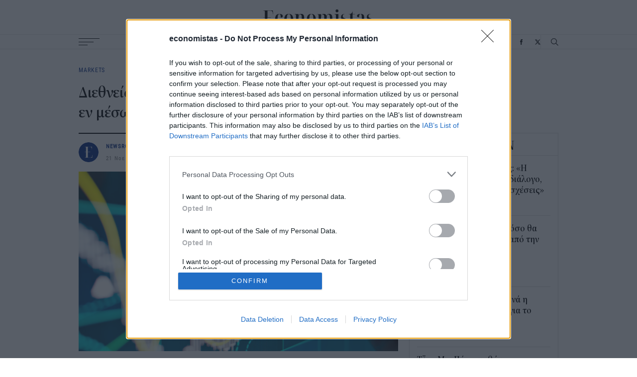

--- FILE ---
content_type: text/html; charset=UTF-8
request_url: https://www.economistas.gr/api/newsfeed
body_size: 1647
content:

<div class=" feed-box-wrapper">
  <div class="feed-box-title font-family-noto letter-spacing-small font-xlarge"><a href="/eidiseis">ΡΟΗ ΕΙΔΗΣΕΩΝ</a></div>
  <div class="feed-box-content">
    <article class="small-teaser-article newsfeed bigger-font-popular">
  

<div class="content">
  <h3 class="title font-medium details-link"><a href="/politiki/75030_mitsotakis-gia-agrotes-i-kybernisi-epilegei-ton-dialogo-alla-horis-eykoles">Μητσοτάκης για αγρότες: «Η κυβέρνηση επιλέγει τον διάλογο, αλλά χωρίς εύκολες υποσχέσεις»</a></h3>
      <div class="info-wrapper font-details font-blue font-family-roboto letter-spacing-normal">10:14</div>
  </div>
</article>
<article class="small-teaser-article newsfeed bigger-font-popular">
  

<div class="content">
  <h3 class="title font-medium details-link"><a href="/oikonomia/75029_heimerines-ekptoseis-poso-tha-diarkesoyn-symboyles-apo-tin-enosi-ergazomenon">Χειμερινές εκπτώσεις: Πόσο θα διαρκέσουν -Συμβουλές από την Ένωση Εργαζομένων Καταναλωτών Ελλάδας</a></h3>
      <div class="info-wrapper font-details font-blue font-family-roboto letter-spacing-normal">10:06</div>
  </div>
</article>
<article class="small-teaser-article newsfeed bigger-font-popular">
  

<div class="content">
  <h3 class="title font-medium details-link"><a href="/ypodomes-kataskeyes/75028_arhes-febroyarioy-xekina-i-parahorisi-toy-boak-gia-tmima-hania-irakleio">Αρχές Φεβρουαρίου ξεκινά η παραχώρηση του ΒΟΑΚ για το τμήμα Χανιά - Ηράκλειο</a></h3>
      <div class="info-wrapper font-details font-blue font-family-roboto letter-spacing-normal">09:41</div>
  </div>
</article>
<article class="small-teaser-article newsfeed bigger-font-popular">
  

<div class="content">
  <h3 class="title font-medium details-link"><a href="/stories/74964_tzak-ma-pente-mathimata-epityhias-mesa-apo-ta-logia-toy-i-zoi-einai-san-ena-koyti">Τζακ Μα: Πέντε μαθήματα επιτυχίας μέσα από τα λόγια του -«Η ζωή είναι σαν ένα κουτί σοκολατάκια»</a></h3>
      <div class="info-wrapper font-details font-blue font-family-roboto letter-spacing-normal">09:24</div>
  </div>
</article>
<article class="small-teaser-article newsfeed bigger-font-popular">
  

<div class="content">
  <h3 class="title font-medium details-link"><a href="/oikonomia/75026_erhontai-nees-parembaseis-gia-stegastiko-entos-toy-2026-synolikoy-ypsoys-26-dis">Έρχονται νέες παρεμβάσεις για το στεγαστικό εντός του 2026 -Συνολικού ύψους 2,6 δις</a></h3>
      <div class="info-wrapper font-details font-blue font-family-roboto letter-spacing-normal">08:51</div>
  </div>
</article>
<article class="small-teaser-article newsfeed bigger-font-popular">
  

<div class="content">
  <h3 class="title font-medium details-link"><a href="/oikonomia/75025_ekt-giati-epimenei-o-plithorismos-trofimon-stin-eyropi">ΕKT: Γιατί επιμένει ο πληθωρισμός τροφίμων στην Ευρώπη</a></h3>
      <div class="info-wrapper font-details font-blue font-family-roboto letter-spacing-normal">08:01</div>
  </div>
</article>
<article class="small-teaser-article newsfeed bigger-font-popular">
  

<div class="content">
  <h3 class="title font-medium details-link"><a href="/oikonomia/75024_erhetai-programma-kratikis-epidotisis-gia-agora-neoy-aytokinitoy-eos-30000-poioys">Έρχεται πρόγραμμα κρατικής επιδότησης για αγορά νέου αυτοκινήτου έως 30.000 -Ποιους αφορά [παραδείγματα]</a></h3>
      <div class="info-wrapper font-details font-blue font-family-roboto letter-spacing-normal">13:21</div>
  </div>
</article>
<article class="small-teaser-article newsfeed bigger-font-popular">
  

<div class="content">
  <h3 class="title font-medium details-link"><a href="/oikonomia/75023_o-elon-mask-diekdikei-athemita-kerdi-134-disekatommyrion-dolarion-apo-tin-openai">Ο Έλον Μασκ διεκδικεί «αθέμιτα κέρδη» 134 δισεκατομμυρίων δολαρίων από την OpenAI και τη Microsoft</a></h3>
      <div class="info-wrapper font-details font-blue font-family-roboto letter-spacing-normal">12:19</div>
  </div>
</article>
<article class="small-teaser-article newsfeed bigger-font-popular">
  

<div class="content">
  <h3 class="title font-medium details-link"><a href="/oikonomia/75006_times-trofimon-stin-eyropi-poies-hores-einai-oi-pio-akribes-ti-deihnoyn-ta-stoiheia">Τιμές τροφίμων στην Ευρώπη: Ποιες χώρες είναι οι πιο ακριβές -Τι δείχνουν τα στοιχεία για την Ελλάδα</a></h3>
      <div class="info-wrapper font-details font-blue font-family-roboto letter-spacing-normal">12:11</div>
  </div>
</article>
<article class="small-teaser-article newsfeed bigger-font-popular">
  

<div class="content">
  <h3 class="title font-medium details-link"><a href="/stories/74963_mpil-gkeits-giati-paramenei-aisiodoxos-gia-mellon-para-tis-prokliseis-ta-3-krisima">Μπιλ Γκέιτς: Γιατί παραμένει αισιόδοξος για το μέλλον παρά τις προκλήσεις -Τα 3 κρίσιμα ερωτήματα που θέτει</a></h3>
      <div class="info-wrapper font-details font-blue font-family-roboto letter-spacing-normal">11:34</div>
  </div>
</article>

  </div>
</div>


--- FILE ---
content_type: text/html; charset=UTF-8
request_url: https://www.economistas.gr/api/popularfeed
body_size: 1683
content:

<div class="popular-feed feed-box-wrapper">
  <div class="feed-box-title font-family-noto letter-spacing-small font-xlarge">ΔΗΜΟΦΙΛΗ</div>
  <div class="feed-box-content">
    <article class="small-teaser-article square alt bigger-font-popular">
  

<div class="content">
  <h3 class="title font-medium details-link"><a href="/diethni/74994_giati-o-elon-mask-leei-oti-i-apotamieysi-gia-ti-syntaxi-mporei-na-min-ehei-noima-ta">Γιατί ο Έλον Μασκ λέει ότι η αποταμίευση για τη σύνταξη μπορεί να μην έχει νόημα τα επόμενα 20 χρόνια</a></h3>
      <div class="info-wrapper font-details font-blue font-family-roboto letter-spacing-normal"><time class='time' datetime='2026-01-15T11:00'>15 Ιαν 2026</time></div>
  </div>
      <a href="/diethni/74994_giati-o-elon-mask-leei-oti-i-apotamieysi-gia-ti-syntaxi-mporei-na-min-ehei-noima-ta" class="image-wrapper">
                        <img src="/sites/default/files/styles/square_small/public/2025-06/elun-musk-orange.jpg?itok=l6PusISr"
        srcset="/sites/default/files/styles/square/public/2025-06/elun-musk-orange.jpg?itok=4_043Nis 300w,
            /sites/default/files/styles/square_small/public/2025-06/elun-musk-orange.jpg?itok=l6PusISr 90w"
        sizes="(max-width: 300px) 90px,
        300px"
        width="90"
        height="90"
        class="image"
        loading="lazy"
        alt="Έλον Μασκ" />
    </a>
  </article>
<article class="small-teaser-article square alt bigger-font-popular">
  

<div class="content">
  <h3 class="title font-medium details-link"><a href="/tehnologia/75011_iphone-18-pro-ti-lene-oi-fimes-gia-tin-epomeni-syskeyi-tis-apple-ta-12-nea">iPhone 18 Pro: Τι λένε οι φήμες για την επόμενη συσκευή της Apple -Τα 12 νέα χαρακτηριστικά</a></h3>
      <div class="info-wrapper font-details font-blue font-family-roboto letter-spacing-normal"><time class='time' datetime='2026-01-16T10:46'>16 Ιαν 2026</time></div>
  </div>
      <a href="/tehnologia/75011_iphone-18-pro-ti-lene-oi-fimes-gia-tin-epomeni-syskeyi-tis-apple-ta-12-nea" class="image-wrapper">
                        <img src="/sites/default/files/styles/square_small/public/2026-01/iPhone-18-pro.jpg?itok=3ZuUCc-l"
        srcset="/sites/default/files/styles/square/public/2026-01/iPhone-18-pro.jpg?itok=mNPwVul9 300w,
            /sites/default/files/styles/square_small/public/2026-01/iPhone-18-pro.jpg?itok=3ZuUCc-l 90w"
        sizes="(max-width: 300px) 90px,
        300px"
        width="90"
        height="90"
        class="image"
        loading="lazy"
        alt="iPhone 18 Pro " />
    </a>
  </article>
<article class="small-teaser-article square alt bigger-font-popular">
  

<div class="content">
  <h3 class="title font-medium details-link"><a href="/ergasia-syntaxi/74962_ta-10-epaggelmata-poy-odigoyn-tis-ayxiseis-misthon-2026-ti-deihnoyn-ta">Τα 10 επαγγέλματα που οδηγούν τις αυξήσεις μισθών το 2026 -Τι δείχνουν τα στοιχεία</a></h3>
      <div class="info-wrapper font-details font-blue font-family-roboto letter-spacing-normal"><time class='time' datetime='2026-01-17T09:42'>17 Ιαν 2026</time></div>
  </div>
      <a href="/ergasia-syntaxi/74962_ta-10-epaggelmata-poy-odigoyn-tis-ayxiseis-misthon-2026-ti-deihnoyn-ta" class="image-wrapper">
                        <img src="/sites/default/files/styles/square_small/public/2026-01/ergazomenoi-xrimata-new.jpg?itok=vrGdVb5X"
        srcset="/sites/default/files/styles/square/public/2026-01/ergazomenoi-xrimata-new.jpg?itok=xDot5wlU 300w,
            /sites/default/files/styles/square_small/public/2026-01/ergazomenoi-xrimata-new.jpg?itok=vrGdVb5X 90w"
        sizes="(max-width: 300px) 90px,
        300px"
        width="90"
        height="90"
        class="image"
        loading="lazy"
        alt="Χρήματα" />
    </a>
  </article>
<article class="small-teaser-article square alt bigger-font-popular">
  

<div class="content">
  <h3 class="title font-medium details-link"><a href="/diethni/75012_ayti-i-paraggelia-uber-eats-sto-toronto-itan-i-pio-akribi-apo-tote-poy-i-efarmogi">Αυτή η παραγγελία Uber Eats στο Τορόντο ήταν η πιο ακριβή από τότε που η εφαρμογή λανσαρίστηκε πριν από δέκα χρόνια</a></h3>
      <div class="info-wrapper font-details font-blue font-family-roboto letter-spacing-normal"><time class='time' datetime='2026-01-16T11:00'>16 Ιαν 2026</time></div>
  </div>
      <a href="/diethni/75012_ayti-i-paraggelia-uber-eats-sto-toronto-itan-i-pio-akribi-apo-tote-poy-i-efarmogi" class="image-wrapper">
                        <img src="/sites/default/files/styles/square_small/public/2026-01/uber-eats.jpg?itok=HoV69g5A"
        srcset="/sites/default/files/styles/square/public/2026-01/uber-eats.jpg?itok=eLlOkcZh 300w,
            /sites/default/files/styles/square_small/public/2026-01/uber-eats.jpg?itok=HoV69g5A 90w"
        sizes="(max-width: 300px) 90px,
        300px"
        width="90"
        height="90"
        class="image"
        loading="lazy"
        alt="Uber Eats" />
    </a>
  </article>
<article class="small-teaser-article square alt bigger-font-popular">
  

<div class="content">
  <h3 class="title font-medium details-link"><a href="/stories/74963_mpil-gkeits-giati-paramenei-aisiodoxos-gia-mellon-para-tis-prokliseis-ta-3-krisima">Μπιλ Γκέιτς: Γιατί παραμένει αισιόδοξος για το μέλλον παρά τις προκλήσεις -Τα 3 κρίσιμα ερωτήματα που θέτει</a></h3>
      <div class="info-wrapper font-details font-blue font-family-roboto letter-spacing-normal"><time class='time' datetime='2026-01-17T11:34'>17 Ιαν 2026</time></div>
  </div>
      <a href="/stories/74963_mpil-gkeits-giati-paramenei-aisiodoxos-gia-mellon-para-tis-prokliseis-ta-3-krisima" class="image-wrapper">
                        <img src="/sites/default/files/styles/square_small/public/2025-02/bill-gates-ena-kitrino-fonto.jpg?itok=5XilBwzH"
        srcset="/sites/default/files/styles/square/public/2025-02/bill-gates-ena-kitrino-fonto.jpg?itok=OVzPSQ3L 300w,
            /sites/default/files/styles/square_small/public/2025-02/bill-gates-ena-kitrino-fonto.jpg?itok=5XilBwzH 90w"
        sizes="(max-width: 300px) 90px,
        300px"
        width="90"
        height="90"
        class="image"
        loading="lazy"
        alt="Μπιλ Γκέιτς" />
    </a>
  </article>
<article class="small-teaser-article square alt bigger-font-popular">
  

<div class="content">
  <h3 class="title font-medium details-link"><a href="/stories/74997_anemistiras-ton-heimona-mporei-ontos-na-boithisei-sti-meiosi-toy-kostoys-thermansis">Ανεμιστήρας τον χειμώνα: Mπορεί όντως να βοηθήσει στη μείωση του κόστους θέρμανσης ;</a></h3>
      <div class="info-wrapper font-details font-blue font-family-roboto letter-spacing-normal"><time class='time' datetime='2026-01-15T11:30'>15 Ιαν 2026</time></div>
  </div>
      <a href="/stories/74997_anemistiras-ton-heimona-mporei-ontos-na-boithisei-sti-meiosi-toy-kostoys-thermansis" class="image-wrapper">
                        <img src="/sites/default/files/styles/square_small/public/2026-01/anemistiras-orofis.jpg?itok=xx6qMAn8"
        srcset="/sites/default/files/styles/square/public/2026-01/anemistiras-orofis.jpg?itok=CsOr-q9S 300w,
            /sites/default/files/styles/square_small/public/2026-01/anemistiras-orofis.jpg?itok=xx6qMAn8 90w"
        sizes="(max-width: 300px) 90px,
        300px"
        width="90"
        height="90"
        class="image"
        loading="lazy"
        alt="Ανεμιστήρας οροφής σε σπίτι " />
    </a>
  </article>

  </div>
</div>


--- FILE ---
content_type: text/html; charset=UTF-8
request_url: https://www.economistas.gr/api/related-articles/3?nid=45701
body_size: 2012
content:
<div class='related-articles grid grid--three-per-row with-borders-multiline with-borders-multiline--vertical with-borders-v--mob'><article class="teaser-article">
  <a href="/markets/75018_eyro-enishyetai-007-enanti-toy-dolarioy-sto-11617" class="image-wrapper">
            <img src="/sites/default/files/styles/big_16_9/public/images/2021/11/synallagma-euro-dollario.jpg?itok=71llocbn"
      srcset="/sites/default/files/styles/big_16_9/public/images/2021/11/synallagma-euro-dollario.jpg?itok=71llocbn 768w,
          /sites/default/files/styles/small_16_9/public/images/2021/11/synallagma-euro-dollario.jpg?itok=CQqcaKq- 480w"
      sizes="(max-width: 1024px) 100vw,
      768px"
      width="768"
      height="432"
      class="image"
      loading="lazy"
      alt="Η αγορά του συναλλάγματος " />
  </a>


<div class="content">
  <div class="category font-family-roboto font-tiny letter-spacing-normal font-blue"><a href="/markets">MARKETS</a> </div>
  <h3 class="title font-large"><a class="hover-effect-blue" href="/markets/75018_eyro-enishyetai-007-enanti-toy-dolarioy-sto-11617">Ευρώ: Ενισχύεται 0,07% έναντι του δολαρίου, στο 1,1617</a></h3>
    <div class="lead font-black">
Στην αγορά συναλλάγματος το ευρώ έναντι του δολαρίου σημειώνει άνοδο σε ποσοστό 0,07% και διαμορφώνεται στο 1,1617 .
</div>
    <div class="info-wrapper font-family-roboto  font-details letter-spacing-normal">
    <span class="author font-details details-link font-black"><a href="/authors/newsroom">NEWSROOM</a></span> / <span class="date font-details font-grey"><time class='time' datetime='2026-01-16T16:00'>16 Ιαν 2026</time></span>
  </div>
</div>
</article>
<article class="teaser-article">
  <a href="/markets/75013_hrimatistirio-astheneis-ptotikes-taseis-sto-simerino-anoigma" class="image-wrapper">
            <img src="/sites/default/files/styles/big_16_9/public/images/2021/06/xrimatistirio-athinon-1-6-2021.jpg?itok=v3pYl9lM"
      srcset="/sites/default/files/styles/big_16_9/public/images/2021/06/xrimatistirio-athinon-1-6-2021.jpg?itok=v3pYl9lM 768w,
          /sites/default/files/styles/small_16_9/public/images/2021/06/xrimatistirio-athinon-1-6-2021.jpg?itok=O15QA9i6 480w"
      sizes="(max-width: 1024px) 100vw,
      768px"
      width="768"
      height="432"
      class="image"
      loading="lazy"
      alt="Χρηματιστήριο Αθηνών " />
  </a>


<div class="content">
  <div class="category font-family-roboto font-tiny letter-spacing-normal font-blue"><a href="/markets">MARKETS</a> </div>
  <h3 class="title font-large"><a class="hover-effect-blue" href="/markets/75013_hrimatistirio-astheneis-ptotikes-taseis-sto-simerino-anoigma">Χρηματιστήριο: Ασθενείς πτωτικές τάσεις στο σημερινό άνοιγμα</a></h3>
    <div class="lead font-black">
Ασθενείς πτωτικές τάσεις καταγράφουν οι τιμές των μετοχών στο ξεκίνημα της σημερινής συνεδρίασης, μετά τη χθεσινή σημαντική άνοδο σε υψηλά 16 ετών, εν μέσω ήπιας πτωτικής κίνησης των μεγαλύτερων ευρωπαϊκών αγορών.
</div>
    <div class="info-wrapper font-family-roboto  font-details letter-spacing-normal">
    <span class="author font-details details-link font-black"><a href="/authors/newsroom">NEWSROOM</a></span> / <span class="date font-details font-grey"><time class='time' datetime='2026-01-16T11:30'>16 Ιαν 2026</time></span>
  </div>
</div>
</article>
<article class="teaser-article">
  <a href="/markets/75003_eyro-ypohorei-016-enanti-toy-dolarioy-sto-11625" class="image-wrapper">
            <img src="/sites/default/files/styles/big_16_9/public/images/2021/04/dolario-euro-synallagma-29-4-2021.jpg?itok=eUHOGkeN"
      srcset="/sites/default/files/styles/big_16_9/public/images/2021/04/dolario-euro-synallagma-29-4-2021.jpg?itok=eUHOGkeN 768w,
          /sites/default/files/styles/small_16_9/public/images/2021/04/dolario-euro-synallagma-29-4-2021.jpg?itok=OktLVvvC 480w"
      sizes="(max-width: 1024px) 100vw,
      768px"
      width="768"
      height="432"
      class="image"
      loading="lazy"
      alt="Ευρώ και δολάριο " />
  </a>


<div class="content">
  <div class="category font-family-roboto font-tiny letter-spacing-normal font-blue"><a href="/markets">MARKETS</a> </div>
  <h3 class="title font-large"><a class="hover-effect-blue" href="/markets/75003_eyro-ypohorei-016-enanti-toy-dolarioy-sto-11625">Ευρώ: Υποχωρεί 0,16% έναντι του δολαρίου, στο 1,1625</a></h3>
    <div class="lead font-black">
Στην αγορά συναλλάγματος, το ευρώ έναντι του δολαρίου σημειώνει πτώση σε ποσοστό 0,16% και διαμορφώνεται στο 1,1625. 
</div>
    <div class="info-wrapper font-family-roboto  font-details letter-spacing-normal">
    <span class="author font-details details-link font-black"><a href="/authors/newsroom">NEWSROOM</a></span> / <span class="date font-details font-grey"><time class='time' datetime='2026-01-15T15:32'>15 Ιαν 2026</time></span>
  </div>
</div>
</article>
<article class="teaser-article">
  <a href="/markets/74995_hrimatistirio-periorismenes-metaboles-sto-simerino-anoigma" class="image-wrapper">
            <img src="/sites/default/files/styles/big_16_9/public/2024-05/xrimatistirio-shutterstock.jpg?itok=92VltfOx"
      srcset="/sites/default/files/styles/big_16_9/public/2024-05/xrimatistirio-shutterstock.jpg?itok=92VltfOx 768w,
          /sites/default/files/styles/small_16_9/public/2024-05/xrimatistirio-shutterstock.jpg?itok=a8d9lyWW 480w"
      sizes="(max-width: 1024px) 100vw,
      768px"
      width="768"
      height="432"
      class="image"
      loading="lazy"
      alt="Το Χρηματιστήριο Αθηνών" />
  </a>


<div class="content">
  <div class="category font-family-roboto font-tiny letter-spacing-normal font-blue"><a href="/markets">MARKETS</a> </div>
  <h3 class="title font-large"><a class="hover-effect-blue" href="/markets/74995_hrimatistirio-periorismenes-metaboles-sto-simerino-anoigma">Χρηματιστήριο: Περιορισμένες μεταβολές στο σημερινό άνοιγμα</a></h3>
    <div class="lead font-black">
Περιορισμένες μεταβολές καταγράφουν οι τιμές των μετοχών στο ξεκίνημα της σημερινής συνεδρίασης του Χρηματιστηρίου, εν μέσω ήπιας κίνησης στα μεγαλύτερα ευρωπαϊκά χρηματιστήρια.
</div>
    <div class="info-wrapper font-family-roboto  font-details letter-spacing-normal">
    <span class="author font-details details-link font-black"><a href="/authors/newsroom">NEWSROOM</a></span> / <span class="date font-details font-grey"><time class='time' datetime='2026-01-15T11:16'>15 Ιαν 2026</time></span>
  </div>
</div>
</article>
<article class="teaser-article">
  <a href="/markets/74993_eyropaika-hrimatistiria-anodo-katagrafoyn-oi-metohes-sto-xekinima-ton-synallagon" class="image-wrapper">
            <img src="/sites/default/files/styles/big_16_9/public/2019-05/Agora_Market_Metoxes_Xrhmatisthrio.jpg?itok=0jKKt6WM"
      srcset="/sites/default/files/styles/big_16_9/public/2019-05/Agora_Market_Metoxes_Xrhmatisthrio.jpg?itok=0jKKt6WM 768w,
          /sites/default/files/styles/small_16_9/public/2019-05/Agora_Market_Metoxes_Xrhmatisthrio.jpg?itok=TIXd5LJq 480w"
      sizes="(max-width: 1024px) 100vw,
      768px"
      width="768"
      height="432"
      class="image"
      loading="lazy"
      alt="Ευρωπαϊκά χρηματιστήρια: Άνοδο καταγράφουν οι μετοχές στο ξεκίνημα των συναλλαγών" />
  </a>


<div class="content">
  <div class="category font-family-roboto font-tiny letter-spacing-normal font-blue"><a href="/markets">MARKETS</a> </div>
  <h3 class="title font-large"><a class="hover-effect-blue" href="/markets/74993_eyropaika-hrimatistiria-anodo-katagrafoyn-oi-metohes-sto-xekinima-ton-synallagon">Ευρωπαϊκά χρηματιστήρια: Άνοδο καταγράφουν οι μετοχές στο ξεκίνημα των συναλλαγών</a></h3>
    <div class="lead font-black">
Οι ευρωπαϊκές μετοχές επέκτειναν σήμερα τα κέρδη τους με την προσοχή των επενδυτών να είναι στραμμένη στις ανακοινώσεις εταιρικών οικονομικών αποτελεσμάτων.
</div>
    <div class="info-wrapper font-family-roboto  font-details letter-spacing-normal">
    <span class="author font-details details-link font-black"><a href="/authors/newsroom">NEWSROOM</a></span> / <span class="date font-details font-grey"><time class='time' datetime='2026-01-15T10:42'>15 Ιαν 2026</time></span>
  </div>
</div>
</article>
<article class="teaser-article">
  <a href="/markets/74974_hrimatistirio-athinon-anoigma-me-oriaki-ptosi-006-stis-220497-monades-o-genikos" class="image-wrapper">
            <img src="/sites/default/files/styles/big_16_9/public/images/2021/04/xrimatistirio-athinwn-26-4-2021-2.jpg?itok=FneJq_hB"
      srcset="/sites/default/files/styles/big_16_9/public/images/2021/04/xrimatistirio-athinwn-26-4-2021-2.jpg?itok=FneJq_hB 768w,
          /sites/default/files/styles/small_16_9/public/images/2021/04/xrimatistirio-athinwn-26-4-2021-2.jpg?itok=Qon8As6u 480w"
      sizes="(max-width: 1024px) 100vw,
      768px"
      width="768"
      height="432"
      class="image"
      loading="lazy"
      alt="Χρηματιστήριο Αθηνών" />
  </a>


<div class="content">
  <div class="category font-family-roboto font-tiny letter-spacing-normal font-blue"><a href="/markets">MARKETS</a> </div>
  <h3 class="title font-large"><a class="hover-effect-blue" href="/markets/74974_hrimatistirio-athinon-anoigma-me-oriaki-ptosi-006-stis-220497-monades-o-genikos">Χρηματιστήριο Αθηνών: Άνοιγμα με οριακή πτώση 0,06% -Στις 2.204,97 μονάδες ο Γενικός Δείκτης Τιμών</a></h3>
    <div class="lead font-black">
Περιορισμένες μεταβολές σημειώνουν οι τιμές των μετοχών στο ξεκίνημα της σημερινής συνεδρίασης του Χρηματιστηρίου, εν μέσω ανοδικής κίνησης των μεγαλύτερων ευρωπαϊκών αγορών.
</div>
    <div class="info-wrapper font-family-roboto  font-details letter-spacing-normal">
    <span class="author font-details details-link font-black"><a href="/authors/newsroom">NEWSROOM</a></span> / <span class="date font-details font-grey"><time class='time' datetime='2026-01-14T11:24'>14 Ιαν 2026</time></span>
  </div>
</div>
</article>
</div>

--- FILE ---
content_type: application/javascript
request_url: https://cmp.inmobi.com/choice/b0xUC-p4nMqe1/www.economistas.gr/choice.js?tag_version=V3
body_size: 1927
content:
'use strict';(function(){var cmpFile='noModule'in HTMLScriptElement.prototype?'cmp2.js':'cmp2-polyfilled.js';(function(){var cmpScriptElement=document.createElement('script');var firstScript=document.getElementsByTagName('script')[0];cmpScriptElement.async=true;cmpScriptElement.type='text/javascript';var cmpUrl;var tagUrl=document.currentScript.src;cmpUrl='https://cmp.inmobi.com/tcfv2/CMP_FILE?referer=www.economistas.gr'.replace('CMP_FILE',cmpFile);cmpScriptElement.src=cmpUrl;firstScript.parentNode.insertBefore(cmpScriptElement,firstScript);})();(function(){var css=""
+" .qc-cmp-button { "
+"   background-color: #002882 !important; "
+"   border-color: #002882 !important; "
+" } "
+" .qc-cmp-button:hover { "
+"   border-color: #002882 !important; "
+" } "
+" .qc-cmp-alt-action, "
+" .qc-cmp-link { "
+"   color: #002882 !important; "
+" } "
+" .qc-cmp-button.qc-cmp-secondary-button:hover { "
+"   background-color: #002882 !important; "
+"   border-color: #002882 !important; "
+" } "
+" .qc-cmp-button { "
+"   color: #FFF !important; "
+" } "
+" .qc-cmp-button.qc-cmp-secondary-button:hover { "
+"   color: #FFF !important; "
+" } "
+" .qc-cmp-button.qc-cmp-secondary-button { "
+"   color: #FFF !important; "
+" } "
+" .qc-cmp-button.qc-cmp-secondary-button { "
+"   background-color: #002882 !important; "
+"   border-color: transparent !important; "
+" } "
+".qc-cmp2-persistent-link { background-color: #002882 !important;}"
+""
+"";var stylesElement=document.createElement('style');var re=new RegExp('&quote;','g');css=css.replace(re,'"');stylesElement.type='text/css';if(stylesElement.styleSheet){stylesElement.styleSheet.cssText=css;}else{stylesElement.appendChild(document.createTextNode(css));}
var head=document.head||document.getElementsByTagName('head')[0];head.appendChild(stylesElement);})();var autoDetectedLanguage='en';var gvlVersion=3;function splitLang(lang){if(lang.includes('pt')&&lang.length>2){return lang.split('-')[0]+'-'+lang.split('-')[1].toLowerCase();}
return lang.length>2?lang.split('-')[0]:lang;};function isSupported(lang){var langs=['en','fr','de','it','es','da','nl','el','hu','pt','pt-br','pt-pt','ro','fi','pl','sk','sv','no','ru','bg','ca','cs','et','hr','lt','lv','mt','sl','tr','uk','zh','id','ko','ja','hi','vi','th','ms'];return langs.indexOf(lang)===-1?false:true;};if(gvlVersion===2&&isSupported(splitLang(document.documentElement.lang))){autoDetectedLanguage=splitLang(document.documentElement.lang);}else if(gvlVersion===3&&isSupported(document.documentElement.lang)){autoDetectedLanguage=document.documentElement.lang;}else if(isSupported(splitLang(navigator.language))){autoDetectedLanguage=splitLang(navigator.language);};var choiceMilliSeconds=(new Date).getTime();window.__tcfapi('init',2,function(){},{"coreConfig":{"uspVersion":1,"uspJurisdiction":["CA"],"uspLspact":"N","siteUuid":"ed9a2a49-9d16-49b7-aeb1-69026c184933","themeUuid":"fa518aa9-ed5b-441c-a1c3-d7835007a9ef","suppressCcpaLinks":false,"inmobiAccountId":"b0xUC-p4nMqe1","privacyMode":["GDPR","USP"],"gdprEncodingMode":"TCF_AND_GPP","mspaJurisdiction":"STATE_AND_NATIONAL","isCoveredTransaction":false,"mspaSignalMode":"OPT_OUT","ccpaViaUsp":false,"mspaOptOutPurposeIds":[1,2,3,4],"consentLocations":["WORLDWIDE"],"mspaAutoPopUp":true,"includeVendorsDisclosedSegment":false,"cmpVersion":"latest","hashCode":"+lfSh89qxyW6CLDKp0aAKg","publisherCountryCode":"GR","publisherName":"economistas","vendorPurposeIds":[1,2,7,8,10,11,3,5,4,6,9],"vendorFeaturesIds":[1,2,3],"vendorPurposeLegitimateInterestIds":[7,8,9,2,10,11],"vendorSpecialFeaturesIds":[2,1],"vendorSpecialPurposesIds":[1,2],"googleEnabled":true,"consentScope":"service","thirdPartyStorageType":"iframe","consentOnSafari":false,"displayUi":"always","defaultToggleValue":"off","initScreenRejectButtonShowing":true,"initScreenCloseButtonShowing":false,"softOptInEnabled":false,"showSummaryView":true,"persistentConsentLinkLocation":3,"displayPersistentConsentLink":true,"uiLayout":"popup","publisherLogo":"https://www.economistas.gr/themes/on/images/logo.svg?qc-size=300,43","vendorListUpdateFreq":30,"publisherPurposeIds":[1,10,2,3,4,5,6,7,8,9],"initScreenBodyTextOption":1,"publisherConsentRestrictionIds":[],"publisherLIRestrictionIds":[],"publisherPurposeLegitimateInterestIds":[],"publisherSpecialPurposesIds":[1,2],"publisherFeaturesIds":[1,2,3],"publisherSpecialFeaturesIds":[2],"stacks":[1,42],"lang_":"el","gvlVersion":3,"totalVendors":917,"gbcConfig":{"enabled":true,"urlPassThrough":true,"adsDataRedaction":true,"locations":["EEA"],"applicablePurposes":[{"id":1,"defaultValue":"DENIED"},{"id":2,"defaultValue":"DENIED"},{"id":3,"defaultValue":"DENIED"},{"id":4,"defaultValue":"DENIED"},{"id":5,"defaultValue":"DENIED"},{"id":6,"defaultValue":"DENIED"},{"id":7,"defaultValue":"DENIED"}]},"legitimateInterestOptIn":true,"features":{"visitEvents":true},"translationUrls":{"common":"https://cmp.inmobi.com/tcfv2/translations/${language}.json","theme":"https://cmp.inmobi.com/custom-translations/b0xUC-p4nMqe1/fa518aa9-ed5b-441c-a1c3-d7835007a9ef/${language}.json","all":"https://cmp.inmobi.com/consolidated-translations/b0xUC-p4nMqe1/fa518aa9-ed5b-441c-a1c3-d7835007a9ef/${language}.json"},"gdprEnabledInUS":false},"premiumUiLabels":{"uspDnsText":[""]},"premiumProperties":{"googleWhitelist":[1]},"coreUiLabels":{},"theme":{"uxPrimaryButtonTextColor":"#FFF","uxPrimaryButtonColor":"#002882","uxSecondaryButtonColor":"#002882","uxSecondaryButtonTextColor":"#FFF"},"nonIabVendorsInfo":{}});})();

--- FILE ---
content_type: text/javascript;charset=UTF-8
request_url: https://cmp.inmobi.com/tcfv2/61/cmp2ui-el.js
body_size: 130895
content:
/*! For license information please see cmp2ui-el.js.LICENSE.txt */
!function(e){var t={};function n(o){if(t[o])return t[o].exports;var i=t[o]={i:o,l:!1,exports:{}};return e[o].call(i.exports,i,i.exports,n),i.l=!0,i.exports}n.m=e,n.c=t,n.d=function(e,t,o){n.o(e,t)||Object.defineProperty(e,t,{enumerable:!0,get:o})},n.r=function(e){"undefined"!==typeof Symbol&&Symbol.toStringTag&&Object.defineProperty(e,Symbol.toStringTag,{value:"Module"}),Object.defineProperty(e,"__esModule",{value:!0})},n.t=function(e,t){if(1&t&&(e=n(e)),8&t)return e;if(4&t&&"object"===typeof e&&e&&e.__esModule)return e;var o=Object.create(null);if(n.r(o),Object.defineProperty(o,"default",{enumerable:!0,value:e}),2&t&&"string"!=typeof e)for(var i in e)n.d(o,i,function(t){return e[t]}.bind(null,i));return o},n.n=function(e){var t=e&&e.__esModule?function(){return e.default}:function(){return e};return n.d(t,"a",t),t},n.o=function(e,t){return Object.prototype.hasOwnProperty.call(e,t)},n.p="/",n(n.s=14)}([function(e,t,n){e.exports=n(15)},function(e,t,n){"use strict";var o=n(4),i=Object.prototype.toString;function r(e){return"[object Array]"===i.call(e)}function a(e){return"undefined"===typeof e}function s(e){return null!==e&&"object"===typeof e}function c(e){return"[object Function]"===i.call(e)}function l(e,t){if(null!==e&&"undefined"!==typeof e)if("object"!==typeof e&&(e=[e]),r(e))for(var n=0,o=e.length;n<o;n++)t.call(null,e[n],n,e);else for(var i in e)Object.prototype.hasOwnProperty.call(e,i)&&t.call(null,e[i],i,e)}e.exports={isArray:r,isArrayBuffer:function(e){return"[object ArrayBuffer]"===i.call(e)},isBuffer:function(e){return null!==e&&!a(e)&&null!==e.constructor&&!a(e.constructor)&&"function"===typeof e.constructor.isBuffer&&e.constructor.isBuffer(e)},isFormData:function(e){return"undefined"!==typeof FormData&&e instanceof FormData},isArrayBufferView:function(e){return"undefined"!==typeof ArrayBuffer&&ArrayBuffer.isView?ArrayBuffer.isView(e):e&&e.buffer&&e.buffer instanceof ArrayBuffer},isString:function(e){return"string"===typeof e},isNumber:function(e){return"number"===typeof e},isObject:s,isUndefined:a,isDate:function(e){return"[object Date]"===i.call(e)},isFile:function(e){return"[object File]"===i.call(e)},isBlob:function(e){return"[object Blob]"===i.call(e)},isFunction:c,isStream:function(e){return s(e)&&c(e.pipe)},isURLSearchParams:function(e){return"undefined"!==typeof URLSearchParams&&e instanceof URLSearchParams},isStandardBrowserEnv:function(){return("undefined"===typeof navigator||"ReactNative"!==navigator.product&&"NativeScript"!==navigator.product&&"NS"!==navigator.product)&&("undefined"!==typeof window&&"undefined"!==typeof document)},forEach:l,merge:function e(){var t={};function n(n,o){"object"===typeof t[o]&&"object"===typeof n?t[o]=e(t[o],n):t[o]=n}for(var o=0,i=arguments.length;o<i;o++)l(arguments[o],n);return t},deepMerge:function e(){var t={};function n(n,o){"object"===typeof t[o]&&"object"===typeof n?t[o]=e(t[o],n):t[o]="object"===typeof n?e({},n):n}for(var o=0,i=arguments.length;o<i;o++)l(arguments[o],n);return t},extend:function(e,t,n){return l(t,(function(t,i){e[i]=n&&"function"===typeof t?o(t,n):t})),e},trim:function(e){return e.replace(/^\s*/,"").replace(/\s*$/,"")}}},function(e,t,n){e.exports=n(21)},function(e,t,n){"use strict";var o=n(17),i={childContextTypes:!0,contextType:!0,contextTypes:!0,defaultProps:!0,displayName:!0,getDefaultProps:!0,getDerivedStateFromError:!0,getDerivedStateFromProps:!0,mixins:!0,propTypes:!0,type:!0},r={name:!0,length:!0,prototype:!0,caller:!0,callee:!0,arguments:!0,arity:!0},a={$$typeof:!0,compare:!0,defaultProps:!0,displayName:!0,propTypes:!0,type:!0},s={};function c(e){return o.isMemo(e)?a:s[e.$$typeof]||i}s[o.ForwardRef]={$$typeof:!0,render:!0,defaultProps:!0,displayName:!0,propTypes:!0},s[o.Memo]=a;var l=Object.defineProperty,u=Object.getOwnPropertyNames,d=Object.getOwnPropertySymbols,p=Object.getOwnPropertyDescriptor,h=Object.getPrototypeOf,f=Object.prototype;e.exports=function e(t,n,o){if("string"!==typeof n){if(f){var i=h(n);i&&i!==f&&e(t,i,o)}var a=u(n);d&&(a=a.concat(d(n)));for(var s=c(t),v=c(n),m=0;m<a.length;++m){var g=a[m];if(!r[g]&&(!o||!o[g])&&(!v||!v[g])&&(!s||!s[g])){var E=p(n,g);try{l(t,g,E)}catch(S){}}}}return t}},function(e,t,n){"use strict";e.exports=function(e,t){return function(){for(var n=new Array(arguments.length),o=0;o<n.length;o++)n[o]=arguments[o];return e.apply(t,n)}}},function(e,t,n){"use strict";var o=n(1);function i(e){return encodeURIComponent(e).replace(/%40/gi,"@").replace(/%3A/gi,":").replace(/%24/g,"$").replace(/%2C/gi,",").replace(/%20/g,"+").replace(/%5B/gi,"[").replace(/%5D/gi,"]")}e.exports=function(e,t,n){if(!t)return e;var r;if(n)r=n(t);else if(o.isURLSearchParams(t))r=t.toString();else{var a=[];o.forEach(t,(function(e,t){null!==e&&"undefined"!==typeof e&&(o.isArray(e)?t+="[]":e=[e],o.forEach(e,(function(e){o.isDate(e)?e=e.toISOString():o.isObject(e)&&(e=JSON.stringify(e)),a.push(i(t)+"="+i(e))})))})),r=a.join("&")}if(r){var s=e.indexOf("#");-1!==s&&(e=e.slice(0,s)),e+=(-1===e.indexOf("?")?"?":"&")+r}return e}},function(e,t,n){"use strict";e.exports=function(e){return!(!e||!e.__CANCEL__)}},function(e,t,n){"use strict";(function(t){var o=n(1),i=n(27),r={"Content-Type":"application/x-www-form-urlencoded"};function a(e,t){!o.isUndefined(e)&&o.isUndefined(e["Content-Type"])&&(e["Content-Type"]=t)}var s={adapter:function(){var e;return("undefined"!==typeof XMLHttpRequest||"undefined"!==typeof t&&"[object process]"===Object.prototype.toString.call(t))&&(e=n(8)),e}(),transformRequest:[function(e,t){return i(t,"Accept"),i(t,"Content-Type"),o.isFormData(e)||o.isArrayBuffer(e)||o.isBuffer(e)||o.isStream(e)||o.isFile(e)||o.isBlob(e)?e:o.isArrayBufferView(e)?e.buffer:o.isURLSearchParams(e)?(a(t,"application/x-www-form-urlencoded;charset=utf-8"),e.toString()):o.isObject(e)?(a(t,"application/json;charset=utf-8"),JSON.stringify(e)):e}],transformResponse:[function(e){if("string"===typeof e)try{e=JSON.parse(e)}catch(t){}return e}],timeout:0,xsrfCookieName:"XSRF-TOKEN",xsrfHeaderName:"X-XSRF-TOKEN",maxContentLength:-1,validateStatus:function(e){return e>=200&&e<300},headers:{common:{Accept:"application/json, text/plain, */*"}}};o.forEach(["delete","get","head"],(function(e){s.headers[e]={}})),o.forEach(["post","put","patch"],(function(e){s.headers[e]=o.merge(r)})),e.exports=s}).call(this,n(26))},function(e,t,n){"use strict";var o=n(1),i=n(28),r=n(5),a=n(30),s=n(33),c=n(34),l=n(9);e.exports=function(e){return new Promise((function(t,u){var d=e.data,p=e.headers;o.isFormData(d)&&delete p["Content-Type"];var h=new XMLHttpRequest;if(e.auth){var f=e.auth.username||"",v=e.auth.password||"";p.Authorization="Basic "+btoa(f+":"+v)}var m=a(e.baseURL,e.url);if(h.open(e.method.toUpperCase(),r(m,e.params,e.paramsSerializer),!0),h.timeout=e.timeout,h.onreadystatechange=function(){if(h&&4===h.readyState&&(0!==h.status||h.responseURL&&0===h.responseURL.indexOf("file:"))){var n="getAllResponseHeaders"in h?s(h.getAllResponseHeaders()):null,o={data:e.responseType&&"text"!==e.responseType?h.response:h.responseText,status:h.status,statusText:h.statusText,headers:n,config:e,request:h};i(t,u,o),h=null}},h.onabort=function(){h&&(u(l("Request aborted",e,"ECONNABORTED",h)),h=null)},h.onerror=function(){u(l("Network Error",e,null,h)),h=null},h.ontimeout=function(){var t="timeout of "+e.timeout+"ms exceeded";e.timeoutErrorMessage&&(t=e.timeoutErrorMessage),u(l(t,e,"ECONNABORTED",h)),h=null},o.isStandardBrowserEnv()){var g=n(35),E=(e.withCredentials||c(m))&&e.xsrfCookieName?g.read(e.xsrfCookieName):void 0;E&&(p[e.xsrfHeaderName]=E)}if("setRequestHeader"in h&&o.forEach(p,(function(e,t){"undefined"===typeof d&&"content-type"===t.toLowerCase()?delete p[t]:h.setRequestHeader(t,e)})),o.isUndefined(e.withCredentials)||(h.withCredentials=!!e.withCredentials),e.responseType)try{h.responseType=e.responseType}catch(S){if("json"!==e.responseType)throw S}"function"===typeof e.onDownloadProgress&&h.addEventListener("progress",e.onDownloadProgress),"function"===typeof e.onUploadProgress&&h.upload&&h.upload.addEventListener("progress",e.onUploadProgress),e.cancelToken&&e.cancelToken.promise.then((function(e){h&&(h.abort(),u(e),h=null)})),void 0===d&&(d=null),h.send(d)}))}},function(e,t,n){"use strict";var o=n(29);e.exports=function(e,t,n,i,r){var a=new Error(e);return o(a,t,n,i,r)}},function(e,t,n){"use strict";var o=n(1);e.exports=function(e,t){t=t||{};var n={},i=["url","method","params","data"],r=["headers","auth","proxy"],a=["baseURL","url","transformRequest","transformResponse","paramsSerializer","timeout","withCredentials","adapter","responseType","xsrfCookieName","xsrfHeaderName","onUploadProgress","onDownloadProgress","maxContentLength","validateStatus","maxRedirects","httpAgent","httpsAgent","cancelToken","socketPath"];o.forEach(i,(function(e){"undefined"!==typeof t[e]&&(n[e]=t[e])})),o.forEach(r,(function(i){o.isObject(t[i])?n[i]=o.deepMerge(e[i],t[i]):"undefined"!==typeof t[i]?n[i]=t[i]:o.isObject(e[i])?n[i]=o.deepMerge(e[i]):"undefined"!==typeof e[i]&&(n[i]=e[i])})),o.forEach(a,(function(o){"undefined"!==typeof t[o]?n[o]=t[o]:"undefined"!==typeof e[o]&&(n[o]=e[o])}));var s=i.concat(r).concat(a),c=Object.keys(t).filter((function(e){return-1===s.indexOf(e)}));return o.forEach(c,(function(o){"undefined"!==typeof t[o]?n[o]=t[o]:"undefined"!==typeof e[o]&&(n[o]=e[o])})),n}},function(e,t,n){"use strict";function o(e){this.message=e}o.prototype.toString=function(){return"Cancel"+(this.message?": "+this.message:"")},o.prototype.__CANCEL__=!0,e.exports=o},function(e,t,n){var o;!function(i,r){"use strict";var a="model",s="name",c="type",l="vendor",u="version",d="mobile",p="tablet",h="smarttv",f=function(e){for(var t={},n=0;n<e.length;n++)t[e[n].toUpperCase()]=e[n];return t},v=function(e,t){return"string"===typeof e&&-1!==m(t).indexOf(m(e))},m=function(e){return e.toLowerCase()},g=function(e,t){if("string"===typeof e)return e=e.replace(/^\s\s*/,""),"undefined"===typeof t?e:e.substring(0,500)},E=function(e,t){for(var n,o,i,r,a,s,c=0;c<t.length&&!a;){var l=t[c],u=t[c+1];for(n=o=0;n<l.length&&!a&&l[n];)if(a=l[n++].exec(e))for(i=0;i<u.length;i++)s=a[++o],"object"===typeof(r=u[i])&&r.length>0?2===r.length?"function"==typeof r[1]?this[r[0]]=r[1].call(this,s):this[r[0]]=r[1]:3===r.length?"function"!==typeof r[1]||r[1].exec&&r[1].test?this[r[0]]=s?s.replace(r[1],r[2]):void 0:this[r[0]]=s?r[1].call(this,s,r[2]):void 0:4===r.length&&(this[r[0]]=s?r[3].call(this,s.replace(r[1],r[2])):void 0):this[r]=s||void 0;c+=2}},S=function(e,t){for(var n in t)if("object"===typeof t[n]&&t[n].length>0){for(var o=0;o<t[n].length;o++)if(v(t[n][o],e))return"?"===n?void 0:n}else if(v(t[n],e))return"?"===n?void 0:n;return t.hasOwnProperty("*")?t["*"]:e},_={ME:"4.90","NT 3.11":"NT3.51","NT 4.0":"NT4.0",2e3:"NT 5.0",XP:["NT 5.1","NT 5.2"],Vista:"NT 6.0",7:"NT 6.1",8:"NT 6.2",8.1:"NT 6.3",10:["NT 6.4","NT 10.0"],RT:"ARM"},y={browser:[[/\b(?:crmo|crios)\/([\w\.]+)/i],[u,[s,"Chrome"]],[/edg(?:e|ios|a)?\/([\w\.]+)/i],[u,[s,"Edge"]],[/(opera mini)\/([-\w\.]+)/i,/(opera [mobiletab]{3,6})\b.+version\/([-\w\.]+)/i,/(opera)(?:.+version\/|[\/ ]+)([\w\.]+)/i],[s,u],[/opios[\/ ]+([\w\.]+)/i],[u,[s,"Opera Mini"]],[/\bop(?:rg)?x\/([\w\.]+)/i],[u,[s,"Opera GX"]],[/\bopr\/([\w\.]+)/i],[u,[s,"Opera"]],[/\bb[ai]*d(?:uhd|[ub]*[aekoprswx]{5,6})[\/ ]?([\w\.]+)/i],[u,[s,"Baidu"]],[/(kindle)\/([\w\.]+)/i,/(lunascape|maxthon|netfront|jasmine|blazer|sleipnir)[\/ ]?([\w\.]*)/i,/(avant|iemobile|slim)\s?(?:browser)?[\/ ]?([\w\.]*)/i,/(?:ms|\()(ie) ([\w\.]+)/i,/(flock|rockmelt|midori|epiphany|silk|skyfire|ovibrowser|bolt|iron|vivaldi|iridium|phantomjs|bowser|qupzilla|falkon|rekonq|puffin|brave|whale(?!.+naver)|qqbrowserlite|duckduckgo|klar|helio)\/([-\w\.]+)/i,/(heytap|ovi)browser\/([\d\.]+)/i,/(weibo)__([\d\.]+)/i],[s,u],[/quark(?:pc)?\/([-\w\.]+)/i],[u,[s,"Quark"]],[/\bddg\/([\w\.]+)/i],[u,[s,"DuckDuckGo"]],[/(?:\buc? ?browser|(?:juc.+)ucweb)[\/ ]?([\w\.]+)/i],[u,[s,"UCBrowser"]],[/microm.+\bqbcore\/([\w\.]+)/i,/\bqbcore\/([\w\.]+).+microm/i,/micromessenger\/([\w\.]+)/i],[u,[s,"WeChat"]],[/konqueror\/([\w\.]+)/i],[u,[s,"Konqueror"]],[/trident.+rv[: ]([\w\.]{1,9})\b.+like gecko/i],[u,[s,"IE"]],[/ya(?:search)?browser\/([\w\.]+)/i],[u,[s,"Yandex"]],[/slbrowser\/([\w\.]+)/i],[u,[s,"Smart Lenovo Browser"]],[/(avast|avg)\/([\w\.]+)/i],[[s,/(.+)/,"$1 Secure Browser"],u],[/\bfocus\/([\w\.]+)/i],[u,[s,"Firefox Focus"]],[/\bopt\/([\w\.]+)/i],[u,[s,"Opera Touch"]],[/coc_coc\w+\/([\w\.]+)/i],[u,[s,"Coc Coc"]],[/dolfin\/([\w\.]+)/i],[u,[s,"Dolphin"]],[/coast\/([\w\.]+)/i],[u,[s,"Opera Coast"]],[/miuibrowser\/([\w\.]+)/i],[u,[s,"MIUI Browser"]],[/fxios\/([-\w\.]+)/i],[u,[s,"Firefox"]],[/\bqihu|(qi?ho?o?|360)browser/i],[[s,"360 Browser"]],[/\b(qq)\/([\w\.]+)/i],[[s,/(.+)/,"$1Browser"],u],[/(oculus|sailfish|huawei|vivo|pico)browser\/([\w\.]+)/i],[[s,/(.+)/,"$1 Browser"],u],[/samsungbrowser\/([\w\.]+)/i],[u,[s,"Samsung Internet"]],[/(comodo_dragon)\/([\w\.]+)/i],[[s,/_/g," "],u],[/metasr[\/ ]?([\d\.]+)/i],[u,[s,"Sogou Explorer"]],[/(sogou)mo\w+\/([\d\.]+)/i],[[s,"Sogou Mobile"],u],[/(electron)\/([\w\.]+) safari/i,/(tesla)(?: qtcarbrowser|\/(20\d\d\.[-\w\.]+))/i,/m?(qqbrowser|2345Explorer)[\/ ]?([\w\.]+)/i],[s,u],[/(lbbrowser|rekonq)/i,/\[(linkedin)app\]/i],[s],[/((?:fban\/fbios|fb_iab\/fb4a)(?!.+fbav)|;fbav\/([\w\.]+);)/i],[[s,"Facebook"],u],[/(Klarna)\/([\w\.]+)/i,/(kakao(?:talk|story))[\/ ]([\w\.]+)/i,/(naver)\(.*?(\d+\.[\w\.]+).*\)/i,/safari (line)\/([\w\.]+)/i,/\b(line)\/([\w\.]+)\/iab/i,/(alipay)client\/([\w\.]+)/i,/(twitter)(?:and| f.+e\/([\w\.]+))/i,/(chromium|instagram|snapchat)[\/ ]([-\w\.]+)/i],[s,u],[/\bgsa\/([\w\.]+) .*safari\//i],[u,[s,"GSA"]],[/musical_ly(?:.+app_?version\/|_)([\w\.]+)/i],[u,[s,"TikTok"]],[/headlesschrome(?:\/([\w\.]+)| )/i],[u,[s,"Chrome Headless"]],[/ wv\).+(chrome)\/([\w\.]+)/i],[[s,"Chrome WebView"],u],[/droid.+ version\/([\w\.]+)\b.+(?:mobile safari|safari)/i],[u,[s,"Android Browser"]],[/(chrome|omniweb|arora|[tizenoka]{5} ?browser)\/v?([\w\.]+)/i],[s,u],[/version\/([\w\.\,]+) .*mobile\/\w+ (safari)/i],[u,[s,"Mobile Safari"]],[/version\/([\w(\.|\,)]+) .*(mobile ?safari|safari)/i],[u,s],[/webkit.+?(mobile ?safari|safari)(\/[\w\.]+)/i],[s,[u,S,{"1.0":"/8",1.2:"/1",1.3:"/3","2.0":"/412","2.0.2":"/416","2.0.3":"/417","2.0.4":"/419","?":"/"}]],[/(webkit|khtml)\/([\w\.]+)/i],[s,u],[/(navigator|netscape\d?)\/([-\w\.]+)/i],[[s,"Netscape"],u],[/(wolvic)\/([\w\.]+)/i],[s,u],[/mobile vr; rv:([\w\.]+)\).+firefox/i],[u,[s,"Firefox Reality"]],[/ekiohf.+(flow)\/([\w\.]+)/i,/(swiftfox)/i,/(icedragon|iceweasel|camino|chimera|fennec|maemo browser|minimo|conkeror)[\/ ]?([\w\.\+]+)/i,/(seamonkey|k-meleon|icecat|iceape|firebird|phoenix|palemoon|basilisk|waterfox)\/([-\w\.]+)$/i,/(firefox)\/([\w\.]+)/i,/(mozilla)\/([\w\.]+) .+rv\:.+gecko\/\d+/i,/(polaris|lynx|dillo|icab|doris|amaya|w3m|netsurf|obigo|mosaic|(?:go|ice|up)[\. ]?browser)[-\/ ]?v?([\w\.]+)/i,/(links) \(([\w\.]+)/i],[s,[u,/_/g,"."]],[/(cobalt)\/([\w\.]+)/i],[s,[u,/master.|lts./,""]]],cpu:[[/(?:(amd|x(?:(?:86|64)[-_])?|wow|win)64)[;\)]/i],[["architecture","amd64"]],[/(ia32(?=;))/i],[["architecture",m]],[/((?:i[346]|x)86)[;\)]/i],[["architecture","ia32"]],[/\b(aarch64|arm(v?8e?l?|_?64))\b/i],[["architecture","arm64"]],[/\b(arm(?:v[67])?ht?n?[fl]p?)\b/i],[["architecture","armhf"]],[/windows (ce|mobile); ppc;/i],[["architecture","arm"]],[/((?:ppc|powerpc)(?:64)?)(?: mac|;|\))/i],[["architecture",/ower/,"",m]],[/(sun4\w)[;\)]/i],[["architecture","sparc"]],[/((?:avr32|ia64(?=;))|68k(?=\))|\barm(?=v(?:[1-7]|[5-7]1)l?|;|eabi)|(?=atmel )avr|(?:irix|mips|sparc)(?:64)?\b|pa-risc)/i],[["architecture",m]]],device:[[/\b(sch-i[89]0\d|shw-m380s|sm-[ptx]\w{2,4}|gt-[pn]\d{2,4}|sgh-t8[56]9|nexus 10)/i],[a,[l,"Samsung"],[c,p]],[/\b((?:s[cgp]h|gt|sm)-(?![lr])\w+|sc[g-]?[\d]+a?|galaxy nexus)/i,/samsung[- ]((?!sm-[lr])[-\w]+)/i,/sec-(sgh\w+)/i],[a,[l,"Samsung"],[c,d]],[/(?:\/|\()(ip(?:hone|od)[\w, ]*)(?:\/|;)/i],[a,[l,"Apple"],[c,d]],[/\((ipad);[-\w\),; ]+apple/i,/applecoremedia\/[\w\.]+ \((ipad)/i,/\b(ipad)\d\d?,\d\d?[;\]].+ios/i],[a,[l,"Apple"],[c,p]],[/(macintosh);/i],[a,[l,"Apple"]],[/\b(sh-?[altvz]?\d\d[a-ekm]?)/i],[a,[l,"Sharp"],[c,d]],[/\b((?:ag[rs][23]?|bah2?|sht?|btv)-a?[lw]\d{2})\b(?!.+d\/s)/i],[a,[l,"Huawei"],[c,p]],[/(?:huawei|honor)([-\w ]+)[;\)]/i,/\b(nexus 6p|\w{2,4}e?-[atu]?[ln][\dx][012359c][adn]?)\b(?!.+d\/s)/i],[a,[l,"Huawei"],[c,d]],[/\b(poco[\w ]+|m2\d{3}j\d\d[a-z]{2})(?: bui|\))/i,/\b; (\w+) build\/hm\1/i,/\b(hm[-_ ]?note?[_ ]?(?:\d\w)?) bui/i,/\b(redmi[\-_ ]?(?:note|k)?[\w_ ]+)(?: bui|\))/i,/oid[^\)]+; (m?[12][0-389][01]\w{3,6}[c-y])( bui|; wv|\))/i,/\b(mi[-_ ]?(?:a\d|one|one[_ ]plus|note lte|max|cc)?[_ ]?(?:\d?\w?)[_ ]?(?:plus|se|lite|pro)?)(?: bui|\))/i],[[a,/_/g," "],[l,"Xiaomi"],[c,d]],[/oid[^\)]+; (2\d{4}(283|rpbf)[cgl])( bui|\))/i,/\b(mi[-_ ]?(?:pad)(?:[\w_ ]+))(?: bui|\))/i],[[a,/_/g," "],[l,"Xiaomi"],[c,p]],[/; (\w+) bui.+ oppo/i,/\b(cph[12]\d{3}|p(?:af|c[al]|d\w|e[ar])[mt]\d0|x9007|a101op)\b/i],[a,[l,"OPPO"],[c,d]],[/\b(opd2\d{3}a?) bui/i],[a,[l,"OPPO"],[c,p]],[/vivo (\w+)(?: bui|\))/i,/\b(v[12]\d{3}\w?[at])(?: bui|;)/i],[a,[l,"Vivo"],[c,d]],[/\b(rmx[1-3]\d{3})(?: bui|;|\))/i],[a,[l,"Realme"],[c,d]],[/\b(milestone|droid(?:[2-4x]| (?:bionic|x2|pro|razr))?:?( 4g)?)\b[\w ]+build\//i,/\bmot(?:orola)?[- ](\w*)/i,/((?:moto[\w\(\) ]+|xt\d{3,4}|nexus 6)(?= bui|\)))/i],[a,[l,"Motorola"],[c,d]],[/\b(mz60\d|xoom[2 ]{0,2}) build\//i],[a,[l,"Motorola"],[c,p]],[/((?=lg)?[vl]k\-?\d{3}) bui| 3\.[-\w; ]{10}lg?-([06cv9]{3,4})/i],[a,[l,"LG"],[c,p]],[/(lm(?:-?f100[nv]?|-[\w\.]+)(?= bui|\))|nexus [45])/i,/\blg[-e;\/ ]+((?!browser|netcast|android tv)\w+)/i,/\blg-?([\d\w]+) bui/i],[a,[l,"LG"],[c,d]],[/(ideatab[-\w ]+)/i,/lenovo ?(s[56]000[-\w]+|tab(?:[\w ]+)|yt[-\d\w]{6}|tb[-\d\w]{6})/i],[a,[l,"Lenovo"],[c,p]],[/(?:maemo|nokia).*(n900|lumia \d+)/i,/nokia[-_ ]?([-\w\.]*)/i],[[a,/_/g," "],[l,"Nokia"],[c,d]],[/(pixel c)\b/i],[a,[l,"Google"],[c,p]],[/droid.+; (pixel[\daxl ]{0,6})(?: bui|\))/i],[a,[l,"Google"],[c,d]],[/droid.+ (a?\d[0-2]{2}so|[c-g]\d{4}|so[-gl]\w+|xq-a\w[4-7][12])(?= bui|\).+chrome\/(?![1-6]{0,1}\d\.))/i],[a,[l,"Sony"],[c,d]],[/sony tablet [ps]/i,/\b(?:sony)?sgp\w+(?: bui|\))/i],[[a,"Xperia Tablet"],[l,"Sony"],[c,p]],[/ (kb2005|in20[12]5|be20[12][59])\b/i,/(?:one)?(?:plus)? (a\d0\d\d)(?: b|\))/i],[a,[l,"OnePlus"],[c,d]],[/(alexa)webm/i,/(kf[a-z]{2}wi|aeo(?!bc)\w\w)( bui|\))/i,/(kf[a-z]+)( bui|\)).+silk\//i],[a,[l,"Amazon"],[c,p]],[/((?:sd|kf)[0349hijorstuw]+)( bui|\)).+silk\//i],[[a,/(.+)/g,"Fire Phone $1"],[l,"Amazon"],[c,d]],[/(playbook);[-\w\),; ]+(rim)/i],[a,l,[c,p]],[/\b((?:bb[a-f]|st[hv])100-\d)/i,/\(bb10; (\w+)/i],[a,[l,"BlackBerry"],[c,d]],[/(?:\b|asus_)(transfo[prime ]{4,10} \w+|eeepc|slider \w+|nexus 7|padfone|p00[cj])/i],[a,[l,"ASUS"],[c,p]],[/ (z[bes]6[027][012][km][ls]|zenfone \d\w?)\b/i],[a,[l,"ASUS"],[c,d]],[/(nexus 9)/i],[a,[l,"HTC"],[c,p]],[/(htc)[-;_ ]{1,2}([\w ]+(?=\)| bui)|\w+)/i,/(zte)[- ]([\w ]+?)(?: bui|\/|\))/i,/(alcatel|geeksphone|nexian|panasonic(?!(?:;|\.))|sony(?!-bra))[-_ ]?([-\w]*)/i],[l,[a,/_/g," "],[c,d]],[/droid [\w\.]+; ((?:8[14]9[16]|9(?:0(?:48|60|8[01])|1(?:3[27]|66)|2(?:6[69]|9[56])|466))[gqswx])\w*(\)| bui)/i],[a,[l,"TCL"],[c,p]],[/(itel) ((\w+))/i],[[l,m],a,[c,S,{tablet:["p10001l","w7001"],"*":"mobile"}]],[/droid.+; ([ab][1-7]-?[0178a]\d\d?)/i],[a,[l,"Acer"],[c,p]],[/droid.+; (m[1-5] note) bui/i,/\bmz-([-\w]{2,})/i],[a,[l,"Meizu"],[c,d]],[/; ((?:power )?armor(?:[\w ]{0,8}))(?: bui|\))/i],[a,[l,"Ulefone"],[c,d]],[/droid.+; (a(?:015|06[35]|142p?))/i],[a,[l,"Nothing"],[c,d]],[/(blackberry|benq|palm(?=\-)|sonyericsson|acer|asus|dell|meizu|motorola|polytron|infinix|tecno)[-_ ]?([-\w]*)/i,/(hp) ([\w ]+\w)/i,/(asus)-?(\w+)/i,/(microsoft); (lumia[\w ]+)/i,/(lenovo)[-_ ]?([-\w]+)/i,/(jolla)/i,/(oppo) ?([\w ]+) bui/i],[l,a,[c,d]],[/(kobo)\s(ereader|touch)/i,/(archos) (gamepad2?)/i,/(hp).+(touchpad(?!.+tablet)|tablet)/i,/(kindle)\/([\w\.]+)/i,/(nook)[\w ]+build\/(\w+)/i,/(dell) (strea[kpr\d ]*[\dko])/i,/(le[- ]+pan)[- ]+(\w{1,9}) bui/i,/(trinity)[- ]*(t\d{3}) bui/i,/(gigaset)[- ]+(q\w{1,9}) bui/i,/(vodafone) ([\w ]+)(?:\)| bui)/i],[l,a,[c,p]],[/(surface duo)/i],[a,[l,"Microsoft"],[c,p]],[/droid [\d\.]+; (fp\du?)(?: b|\))/i],[a,[l,"Fairphone"],[c,d]],[/(u304aa)/i],[a,[l,"AT&T"],[c,d]],[/\bsie-(\w*)/i],[a,[l,"Siemens"],[c,d]],[/\b(rct\w+) b/i],[a,[l,"RCA"],[c,p]],[/\b(venue[\d ]{2,7}) b/i],[a,[l,"Dell"],[c,p]],[/\b(q(?:mv|ta)\w+) b/i],[a,[l,"Verizon"],[c,p]],[/\b(?:barnes[& ]+noble |bn[rt])([\w\+ ]*) b/i],[a,[l,"Barnes & Noble"],[c,p]],[/\b(tm\d{3}\w+) b/i],[a,[l,"NuVision"],[c,p]],[/\b(k88) b/i],[a,[l,"ZTE"],[c,p]],[/\b(nx\d{3}j) b/i],[a,[l,"ZTE"],[c,d]],[/\b(gen\d{3}) b.+49h/i],[a,[l,"Swiss"],[c,d]],[/\b(zur\d{3}) b/i],[a,[l,"Swiss"],[c,p]],[/\b((zeki)?tb.*\b) b/i],[a,[l,"Zeki"],[c,p]],[/\b([yr]\d{2}) b/i,/\b(dragon[- ]+touch |dt)(\w{5}) b/i],[[l,"Dragon Touch"],a,[c,p]],[/\b(ns-?\w{0,9}) b/i],[a,[l,"Insignia"],[c,p]],[/\b((nxa|next)-?\w{0,9}) b/i],[a,[l,"NextBook"],[c,p]],[/\b(xtreme\_)?(v(1[045]|2[015]|[3469]0|7[05])) b/i],[[l,"Voice"],a,[c,d]],[/\b(lvtel\-)?(v1[12]) b/i],[[l,"LvTel"],a,[c,d]],[/\b(ph-1) /i],[a,[l,"Essential"],[c,d]],[/\b(v(100md|700na|7011|917g).*\b) b/i],[a,[l,"Envizen"],[c,p]],[/\b(trio[-\w\. ]+) b/i],[a,[l,"MachSpeed"],[c,p]],[/\btu_(1491) b/i],[a,[l,"Rotor"],[c,p]],[/(shield[\w ]+) b/i],[a,[l,"Nvidia"],[c,p]],[/(sprint) (\w+)/i],[l,a,[c,d]],[/(kin\.[onetw]{3})/i],[[a,/\./g," "],[l,"Microsoft"],[c,d]],[/droid.+; (cc6666?|et5[16]|mc[239][23]x?|vc8[03]x?)\)/i],[a,[l,"Zebra"],[c,p]],[/droid.+; (ec30|ps20|tc[2-8]\d[kx])\)/i],[a,[l,"Zebra"],[c,d]],[/smart-tv.+(samsung)/i],[l,[c,h]],[/hbbtv.+maple;(\d+)/i],[[a,/^/,"SmartTV"],[l,"Samsung"],[c,h]],[/(nux; netcast.+smarttv|lg (netcast\.tv-201\d|android tv))/i],[[l,"LG"],[c,h]],[/(apple) ?tv/i],[l,[a,"Apple TV"],[c,h]],[/crkey/i],[[a,"Chromecast"],[l,"Google"],[c,h]],[/droid.+aft(\w+)( bui|\))/i],[a,[l,"Amazon"],[c,h]],[/\(dtv[\);].+(aquos)/i,/(aquos-tv[\w ]+)\)/i],[a,[l,"Sharp"],[c,h]],[/(bravia[\w ]+)( bui|\))/i],[a,[l,"Sony"],[c,h]],[/(mitv-\w{5}) bui/i],[a,[l,"Xiaomi"],[c,h]],[/Hbbtv.*(technisat) (.*);/i],[l,a,[c,h]],[/\b(roku)[\dx]*[\)\/]((?:dvp-)?[\d\.]*)/i,/hbbtv\/\d+\.\d+\.\d+ +\([\w\+ ]*; *([\w\d][^;]*);([^;]*)/i],[[l,g],[a,g],[c,h]],[/\b(android tv|smart[- ]?tv|opera tv|tv; rv:)\b/i],[[c,h]],[/(ouya)/i,/(nintendo) ([wids3utch]+)/i],[l,a,[c,"console"]],[/droid.+; (shield) bui/i],[a,[l,"Nvidia"],[c,"console"]],[/(playstation [345portablevi]+)/i],[a,[l,"Sony"],[c,"console"]],[/\b(xbox(?: one)?(?!; xbox))[\); ]/i],[a,[l,"Microsoft"],[c,"console"]],[/\b(sm-[lr]\d\d[05][fnuw]?s?)\b/i],[a,[l,"Samsung"],[c,"wearable"]],[/((pebble))app/i],[l,a,[c,"wearable"]],[/(watch)(?: ?os[,\/]|\d,\d\/)[\d\.]+/i],[a,[l,"Apple"],[c,"wearable"]],[/droid.+; (glass) \d/i],[a,[l,"Google"],[c,"wearable"]],[/droid.+; (wt63?0{2,3})\)/i],[a,[l,"Zebra"],[c,"wearable"]],[/(quest( \d| pro)?)/i],[a,[l,"Facebook"],[c,"wearable"]],[/(tesla)(?: qtcarbrowser|\/[-\w\.]+)/i],[l,[c,"embedded"]],[/(aeobc)\b/i],[a,[l,"Amazon"],[c,"embedded"]],[/droid .+?; ([^;]+?)(?: bui|; wv\)|\) applew).+? mobile safari/i],[a,[c,d]],[/droid .+?; ([^;]+?)(?: bui|\) applew).+?(?! mobile) safari/i],[a,[c,p]],[/\b((tablet|tab)[;\/]|focus\/\d(?!.+mobile))/i],[[c,p]],[/(phone|mobile(?:[;\/]| [ \w\/\.]*safari)|pda(?=.+windows ce))/i],[[c,d]],[/(android[-\w\. ]{0,9});.+buil/i],[a,[l,"Generic"]]],engine:[[/windows.+ edge\/([\w\.]+)/i],[u,[s,"EdgeHTML"]],[/webkit\/537\.36.+chrome\/(?!27)([\w\.]+)/i],[u,[s,"Blink"]],[/(presto)\/([\w\.]+)/i,/(webkit|trident|netfront|netsurf|amaya|lynx|w3m|goanna)\/([\w\.]+)/i,/ekioh(flow)\/([\w\.]+)/i,/(khtml|tasman|links)[\/ ]\(?([\w\.]+)/i,/(icab)[\/ ]([23]\.[\d\.]+)/i,/\b(libweb)/i],[s,u],[/rv\:([\w\.]{1,9})\b.+(gecko)/i],[u,s]],os:[[/microsoft (windows) (vista|xp)/i],[s,u],[/(windows (?:phone(?: os)?|mobile))[\/ ]?([\d\.\w ]*)/i],[s,[u,S,_]],[/windows nt 6\.2; (arm)/i,/windows[\/ ]?([ntce\d\. ]+\w)(?!.+xbox)/i,/(?:win(?=3|9|n)|win 9x )([nt\d\.]+)/i],[[u,S,_],[s,"Windows"]],[/ip[honead]{2,4}\b(?:.*os ([\w]+) like mac|; opera)/i,/(?:ios;fbsv\/|iphone.+ios[\/ ])([\d\.]+)/i,/cfnetwork\/.+darwin/i],[[u,/_/g,"."],[s,"iOS"]],[/(mac os x) ?([\w\. ]*)/i,/(macintosh|mac_powerpc\b)(?!.+haiku)/i],[[s,"Mac OS"],[u,/_/g,"."]],[/droid ([\w\.]+)\b.+(android[- ]x86|harmonyos)/i],[u,s],[/(android|webos|qnx|bada|rim tablet os|maemo|meego|sailfish)[-\/ ]?([\w\.]*)/i,/(blackberry)\w*\/([\w\.]*)/i,/(tizen|kaios)[\/ ]([\w\.]+)/i,/\((series40);/i],[s,u],[/\(bb(10);/i],[u,[s,"BlackBerry"]],[/(?:symbian ?os|symbos|s60(?=;)|series60)[-\/ ]?([\w\.]*)/i],[u,[s,"Symbian"]],[/mozilla\/[\d\.]+ \((?:mobile|tablet|tv|mobile; [\w ]+); rv:.+ gecko\/([\w\.]+)/i],[u,[s,"Firefox OS"]],[/web0s;.+rt(tv)/i,/\b(?:hp)?wos(?:browser)?\/([\w\.]+)/i],[u,[s,"webOS"]],[/watch(?: ?os[,\/]|\d,\d\/)([\d\.]+)/i],[u,[s,"watchOS"]],[/crkey\/([\d\.]+)/i],[u,[s,"Chromecast"]],[/(cros) [\w]+(?:\)| ([\w\.]+)\b)/i],[[s,"Chromium OS"],u],[/panasonic;(viera)/i,/(netrange)mmh/i,/(nettv)\/(\d+\.[\w\.]+)/i,/(nintendo|playstation) ([wids345portablevuch]+)/i,/(xbox); +xbox ([^\);]+)/i,/\b(joli|palm)\b ?(?:os)?\/?([\w\.]*)/i,/(mint)[\/\(\) ]?(\w*)/i,/(mageia|vectorlinux)[; ]/i,/([kxln]?ubuntu|debian|suse|opensuse|gentoo|arch(?= linux)|slackware|fedora|mandriva|centos|pclinuxos|red ?hat|zenwalk|linpus|raspbian|plan 9|minix|risc os|contiki|deepin|manjaro|elementary os|sabayon|linspire)(?: gnu\/linux)?(?: enterprise)?(?:[- ]linux)?(?:-gnu)?[-\/ ]?(?!chrom|package)([-\w\.]*)/i,/(hurd|linux) ?([\w\.]*)/i,/(gnu) ?([\w\.]*)/i,/\b([-frentopcghs]{0,5}bsd|dragonfly)[\/ ]?(?!amd|[ix346]{1,2}86)([\w\.]*)/i,/(haiku) (\w+)/i],[s,u],[/(sunos) ?([\w\.\d]*)/i],[[s,"Solaris"],u],[/((?:open)?solaris)[-\/ ]?([\w\.]*)/i,/(aix) ((\d)(?=\.|\)| )[\w\.])*/i,/\b(beos|os\/2|amigaos|morphos|openvms|fuchsia|hp-ux|serenityos)/i,/(unix) ?([\w\.]*)/i],[s,u]]},b=function e(t,n){if("object"===typeof t&&(n=t,t=void 0),!(this instanceof e))return new e(t,n).getResult();var o="undefined"!==typeof i&&i.navigator?i.navigator:void 0,r=t||(o&&o.userAgent?o.userAgent:""),l=o&&o.userAgentData?o.userAgentData:void 0,h=n?function(e,t){var n={};for(var o in e)t[o]&&t[o].length%2===0?n[o]=t[o].concat(e[o]):n[o]=e[o];return n}(y,n):y,f=o&&o.userAgent==r;return this.getBrowser=function(){var e,t={};return t[s]=void 0,t[u]=void 0,E.call(t,r,h.browser),t.major="string"===typeof(e=t[u])?e.replace(/[^\d\.]/g,"").split(".")[0]:void 0,f&&o&&o.brave&&"function"==typeof o.brave.isBrave&&(t[s]="Brave"),t},this.getCPU=function(){var e={architecture:void 0};return E.call(e,r,h.cpu),e},this.getDevice=function(){var e={vendor:void 0,model:void 0,type:void 0};return E.call(e,r,h.device),f&&!e[c]&&l&&l.mobile&&(e[c]=d),f&&"Macintosh"==e[a]&&o&&"undefined"!==typeof o.standalone&&o.maxTouchPoints&&o.maxTouchPoints>2&&(e[a]="iPad",e[c]=p),e},this.getEngine=function(){var e={name:void 0,version:void 0};return E.call(e,r,h.engine),e},this.getOS=function(){var e={name:void 0,version:void 0};return E.call(e,r,h.os),f&&!e[s]&&l&&l.platform&&"Unknown"!=l.platform&&(e[s]=l.platform.replace(/chrome os/i,"Chromium OS").replace(/macos/i,"Mac OS")),e},this.getResult=function(){return{ua:this.getUA(),browser:this.getBrowser(),engine:this.getEngine(),os:this.getOS(),device:this.getDevice(),cpu:this.getCPU()}},this.getUA=function(){return r},this.setUA=function(e){return r="string"===typeof e&&e.length>500?g(e,500):e,this},this.setUA(r),this};b.VERSION="0.7.39",b.BROWSER=f([s,u,"major"]),b.CPU=f(["architecture"]),b.DEVICE=f([a,l,c,"console",d,h,p,"wearable","embedded"]),b.ENGINE=b.OS=f([s,u]),"undefined"!==typeof t?("undefined"!==typeof e&&e.exports&&(t=e.exports=b),t.UAParser=b):n(20)?void 0===(o=function(){return b}.call(t,n,t,e))||(e.exports=o):"undefined"!==typeof i&&(i.UAParser=b);var T="undefined"!==typeof i&&(i.jQuery||i.Zepto);if(T&&!T.ua){var w=new b;T.ua=w.getResult(),T.ua.get=function(){return w.getUA()},T.ua.set=function(e){w.setUA(e);var t=w.getResult();for(var n in t)T.ua[n]=t[n]}}}("object"===typeof window?window:this)},function(e,t){e.exports="data:image/svg+xml,%3Csvg width='24' height='24' viewBox='0 0 24 24' fill='none' xmlns='http://www.w3.org/2000/svg'%3E %3Crect width='24' height='24' rx='12' fill='%23527725'/%3E %3Cpath fill-rule='evenodd' clip-rule='evenodd' d='M10.3084 15.8204C10.1538 15.9732 9.95198 16.05 9.75015 16.05C9.54924 16.05 9.34833 15.9741 9.19371 15.8222L6.29302 12.9827C6.18839 12.8808 6.18654 12.7123 6.28931 12.6077L7.03092 11.8485C7.13369 11.7439 7.30127 11.742 7.40682 11.8457L9.7483 14.1372L16.1182 7.87011C16.2228 7.76641 16.3904 7.76826 16.4931 7.87288L17.2375 8.62838C17.3403 8.733 17.3384 8.9015 17.2338 9.00335L10.3084 15.8204Z' fill='white'/%3E %3C/svg%3E"},function(e,t,n){e.exports=n(40)},function(e,t,n){var o=function(e){"use strict";var t=Object.prototype,n=t.hasOwnProperty,o="function"===typeof Symbol?Symbol:{},i=o.iterator||"@@iterator",r=o.asyncIterator||"@@asyncIterator",a=o.toStringTag||"@@toStringTag";function s(e,t,n){return Object.defineProperty(e,t,{value:n,enumerable:!0,configurable:!0,writable:!0}),e[t]}try{s({},"")}catch(I){s=function(e,t,n){return e[t]=n}}function c(e,t,n,o){var i=t&&t.prototype instanceof d?t:d,r=Object.create(i.prototype),a=new T(o||[]);return r._invoke=function(e,t,n){var o="suspendedStart";return function(i,r){if("executing"===o)throw new Error("Generator is already running");if("completed"===o){if("throw"===i)throw r;return O()}for(n.method=i,n.arg=r;;){var a=n.delegate;if(a){var s=_(a,n);if(s){if(s===u)continue;return s}}if("next"===n.method)n.sent=n._sent=n.arg;else if("throw"===n.method){if("suspendedStart"===o)throw o="completed",n.arg;n.dispatchException(n.arg)}else"return"===n.method&&n.abrupt("return",n.arg);o="executing";var c=l(e,t,n);if("normal"===c.type){if(o=n.done?"completed":"suspendedYield",c.arg===u)continue;return{value:c.arg,done:n.done}}"throw"===c.type&&(o="completed",n.method="throw",n.arg=c.arg)}}}(e,n,a),r}function l(e,t,n){try{return{type:"normal",arg:e.call(t,n)}}catch(I){return{type:"throw",arg:I}}}e.wrap=c;var u={};function d(){}function p(){}function h(){}var f={};f[i]=function(){return this};var v=Object.getPrototypeOf,m=v&&v(v(w([])));m&&m!==t&&n.call(m,i)&&(f=m);var g=h.prototype=d.prototype=Object.create(f);function E(e){["next","throw","return"].forEach((function(t){s(e,t,(function(e){return this._invoke(t,e)}))}))}function S(e,t){var o;this._invoke=function(i,r){function a(){return new t((function(o,a){!function o(i,r,a,s){var c=l(e[i],e,r);if("throw"!==c.type){var u=c.arg,d=u.value;return d&&"object"===typeof d&&n.call(d,"__await")?t.resolve(d.__await).then((function(e){o("next",e,a,s)}),(function(e){o("throw",e,a,s)})):t.resolve(d).then((function(e){u.value=e,a(u)}),(function(e){return o("throw",e,a,s)}))}s(c.arg)}(i,r,o,a)}))}return o=o?o.then(a,a):a()}}function _(e,t){var n=e.iterator[t.method];if(void 0===n){if(t.delegate=null,"throw"===t.method){if(e.iterator.return&&(t.method="return",t.arg=void 0,_(e,t),"throw"===t.method))return u;t.method="throw",t.arg=new TypeError("The iterator does not provide a 'throw' method")}return u}var o=l(n,e.iterator,t.arg);if("throw"===o.type)return t.method="throw",t.arg=o.arg,t.delegate=null,u;var i=o.arg;return i?i.done?(t[e.resultName]=i.value,t.next=e.nextLoc,"return"!==t.method&&(t.method="next",t.arg=void 0),t.delegate=null,u):i:(t.method="throw",t.arg=new TypeError("iterator result is not an object"),t.delegate=null,u)}function y(e){var t={tryLoc:e[0]};1 in e&&(t.catchLoc=e[1]),2 in e&&(t.finallyLoc=e[2],t.afterLoc=e[3]),this.tryEntries.push(t)}function b(e){var t=e.completion||{};t.type="normal",delete t.arg,e.completion=t}function T(e){this.tryEntries=[{tryLoc:"root"}],e.forEach(y,this),this.reset(!0)}function w(e){if(e){var t=e[i];if(t)return t.call(e);if("function"===typeof e.next)return e;if(!isNaN(e.length)){var o=-1,r=function t(){for(;++o<e.length;)if(n.call(e,o))return t.value=e[o],t.done=!1,t;return t.value=void 0,t.done=!0,t};return r.next=r}}return{next:O}}function O(){return{value:void 0,done:!0}}return p.prototype=g.constructor=h,h.constructor=p,p.displayName=s(h,a,"GeneratorFunction"),e.isGeneratorFunction=function(e){var t="function"===typeof e&&e.constructor;return!!t&&(t===p||"GeneratorFunction"===(t.displayName||t.name))},e.mark=function(e){return Object.setPrototypeOf?Object.setPrototypeOf(e,h):(e.__proto__=h,s(e,a,"GeneratorFunction")),e.prototype=Object.create(g),e},e.awrap=function(e){return{__await:e}},E(S.prototype),S.prototype[r]=function(){return this},e.AsyncIterator=S,e.async=function(t,n,o,i,r){void 0===r&&(r=Promise);var a=new S(c(t,n,o,i),r);return e.isGeneratorFunction(n)?a:a.next().then((function(e){return e.done?e.value:a.next()}))},E(g),s(g,a,"Generator"),g[i]=function(){return this},g.toString=function(){return"[object Generator]"},e.keys=function(e){var t=[];for(var n in e)t.push(n);return t.reverse(),function n(){for(;t.length;){var o=t.pop();if(o in e)return n.value=o,n.done=!1,n}return n.done=!0,n}},e.values=w,T.prototype={constructor:T,reset:function(e){if(this.prev=0,this.next=0,this.sent=this._sent=void 0,this.done=!1,this.delegate=null,this.method="next",this.arg=void 0,this.tryEntries.forEach(b),!e)for(var t in this)"t"===t.charAt(0)&&n.call(this,t)&&!isNaN(+t.slice(1))&&(this[t]=void 0)},stop:function(){this.done=!0;var e=this.tryEntries[0].completion;if("throw"===e.type)throw e.arg;return this.rval},dispatchException:function(e){if(this.done)throw e;var t=this;function o(n,o){return a.type="throw",a.arg=e,t.next=n,o&&(t.method="next",t.arg=void 0),!!o}for(var i=this.tryEntries.length-1;i>=0;--i){var r=this.tryEntries[i],a=r.completion;if("root"===r.tryLoc)return o("end");if(r.tryLoc<=this.prev){var s=n.call(r,"catchLoc"),c=n.call(r,"finallyLoc");if(s&&c){if(this.prev<r.catchLoc)return o(r.catchLoc,!0);if(this.prev<r.finallyLoc)return o(r.finallyLoc)}else if(s){if(this.prev<r.catchLoc)return o(r.catchLoc,!0)}else{if(!c)throw new Error("try statement without catch or finally");if(this.prev<r.finallyLoc)return o(r.finallyLoc)}}}},abrupt:function(e,t){for(var o=this.tryEntries.length-1;o>=0;--o){var i=this.tryEntries[o];if(i.tryLoc<=this.prev&&n.call(i,"finallyLoc")&&this.prev<i.finallyLoc){var r=i;break}}r&&("break"===e||"continue"===e)&&r.tryLoc<=t&&t<=r.finallyLoc&&(r=null);var a=r?r.completion:{};return a.type=e,a.arg=t,r?(this.method="next",this.next=r.finallyLoc,u):this.complete(a)},complete:function(e,t){if("throw"===e.type)throw e.arg;return"break"===e.type||"continue"===e.type?this.next=e.arg:"return"===e.type?(this.rval=this.arg=e.arg,this.method="return",this.next="end"):"normal"===e.type&&t&&(this.next=t),u},finish:function(e){for(var t=this.tryEntries.length-1;t>=0;--t){var n=this.tryEntries[t];if(n.finallyLoc===e)return this.complete(n.completion,n.afterLoc),b(n),u}},catch:function(e){for(var t=this.tryEntries.length-1;t>=0;--t){var n=this.tryEntries[t];if(n.tryLoc===e){var o=n.completion;if("throw"===o.type){var i=o.arg;b(n)}return i}}throw new Error("illegal catch attempt")},delegateYield:function(e,t,n){return this.delegate={iterator:w(e),resultName:t,nextLoc:n},"next"===this.method&&(this.arg=void 0),u}},e}(e.exports);try{regeneratorRuntime=o}catch(i){Function("r","regeneratorRuntime = r")(o)}},function(e,t){function n(){return e.exports=n=Object.assign?Object.assign.bind():function(e){for(var t=1;t<arguments.length;t++){var n=arguments[t];for(var o in n)Object.prototype.hasOwnProperty.call(n,o)&&(e[o]=n[o])}return e},e.exports.__esModule=!0,e.exports.default=e.exports,n.apply(this,arguments)}e.exports=n,e.exports.__esModule=!0,e.exports.default=e.exports},function(e,t,n){"use strict";e.exports=n(18)},function(e,t,n){"use strict";var o="function"===typeof Symbol&&Symbol.for,i=o?Symbol.for("react.element"):60103,r=o?Symbol.for("react.portal"):60106,a=o?Symbol.for("react.fragment"):60107,s=o?Symbol.for("react.strict_mode"):60108,c=o?Symbol.for("react.profiler"):60114,l=o?Symbol.for("react.provider"):60109,u=o?Symbol.for("react.context"):60110,d=o?Symbol.for("react.async_mode"):60111,p=o?Symbol.for("react.concurrent_mode"):60111,h=o?Symbol.for("react.forward_ref"):60112,f=o?Symbol.for("react.suspense"):60113,v=o?Symbol.for("react.suspense_list"):60120,m=o?Symbol.for("react.memo"):60115,g=o?Symbol.for("react.lazy"):60116,E=o?Symbol.for("react.block"):60121,S=o?Symbol.for("react.fundamental"):60117,_=o?Symbol.for("react.responder"):60118,y=o?Symbol.for("react.scope"):60119;function b(e){if("object"===typeof e&&null!==e){var t=e.$$typeof;switch(t){case i:switch(e=e.type){case d:case p:case a:case c:case s:case f:return e;default:switch(e=e&&e.$$typeof){case u:case h:case g:case m:case l:return e;default:return t}}case r:return t}}}function T(e){return b(e)===p}t.AsyncMode=d,t.ConcurrentMode=p,t.ContextConsumer=u,t.ContextProvider=l,t.Element=i,t.ForwardRef=h,t.Fragment=a,t.Lazy=g,t.Memo=m,t.Portal=r,t.Profiler=c,t.StrictMode=s,t.Suspense=f,t.isAsyncMode=function(e){return T(e)||b(e)===d},t.isConcurrentMode=T,t.isContextConsumer=function(e){return b(e)===u},t.isContextProvider=function(e){return b(e)===l},t.isElement=function(e){return"object"===typeof e&&null!==e&&e.$$typeof===i},t.isForwardRef=function(e){return b(e)===h},t.isFragment=function(e){return b(e)===a},t.isLazy=function(e){return b(e)===g},t.isMemo=function(e){return b(e)===m},t.isPortal=function(e){return b(e)===r},t.isProfiler=function(e){return b(e)===c},t.isStrictMode=function(e){return b(e)===s},t.isSuspense=function(e){return b(e)===f},t.isValidElementType=function(e){return"string"===typeof e||"function"===typeof e||e===a||e===p||e===c||e===s||e===f||e===v||"object"===typeof e&&null!==e&&(e.$$typeof===g||e.$$typeof===m||e.$$typeof===l||e.$$typeof===u||e.$$typeof===h||e.$$typeof===S||e.$$typeof===_||e.$$typeof===y||e.$$typeof===E)},t.typeOf=b},function(e,t){function n(){return e.exports=n=Object.assign?Object.assign.bind():function(e){for(var t=1;t<arguments.length;t++){var n=arguments[t];for(var o in n)Object.prototype.hasOwnProperty.call(n,o)&&(e[o]=n[o])}return e},e.exports.__esModule=!0,e.exports.default=e.exports,n.apply(this,arguments)}e.exports=n,e.exports.__esModule=!0,e.exports.default=e.exports},function(e,t){(function(t){e.exports=t}).call(this,{})},function(e,t,n){"use strict";var o=n(1),i=n(4),r=n(22),a=n(10);function s(e){var t=new r(e),n=i(r.prototype.request,t);return o.extend(n,r.prototype,t),o.extend(n,t),n}var c=s(n(7));c.Axios=r,c.create=function(e){return s(a(c.defaults,e))},c.Cancel=n(11),c.CancelToken=n(36),c.isCancel=n(6),c.all=function(e){return Promise.all(e)},c.spread=n(37),e.exports=c,e.exports.default=c},function(e,t,n){"use strict";var o=n(1),i=n(5),r=n(23),a=n(24),s=n(10);function c(e){this.defaults=e,this.interceptors={request:new r,response:new r}}c.prototype.request=function(e){"string"===typeof e?(e=arguments[1]||{}).url=arguments[0]:e=e||{},(e=s(this.defaults,e)).method?e.method=e.method.toLowerCase():this.defaults.method?e.method=this.defaults.method.toLowerCase():e.method="get";var t=[a,void 0],n=Promise.resolve(e);for(this.interceptors.request.forEach((function(e){t.unshift(e.fulfilled,e.rejected)})),this.interceptors.response.forEach((function(e){t.push(e.fulfilled,e.rejected)}));t.length;)n=n.then(t.shift(),t.shift());return n},c.prototype.getUri=function(e){return e=s(this.defaults,e),i(e.url,e.params,e.paramsSerializer).replace(/^\?/,"")},o.forEach(["delete","get","head","options"],(function(e){c.prototype[e]=function(t,n){return this.request(o.merge(n||{},{method:e,url:t}))}})),o.forEach(["post","put","patch"],(function(e){c.prototype[e]=function(t,n,i){return this.request(o.merge(i||{},{method:e,url:t,data:n}))}})),e.exports=c},function(e,t,n){"use strict";var o=n(1);function i(){this.handlers=[]}i.prototype.use=function(e,t){return this.handlers.push({fulfilled:e,rejected:t}),this.handlers.length-1},i.prototype.eject=function(e){this.handlers[e]&&(this.handlers[e]=null)},i.prototype.forEach=function(e){o.forEach(this.handlers,(function(t){null!==t&&e(t)}))},e.exports=i},function(e,t,n){"use strict";var o=n(1),i=n(25),r=n(6),a=n(7);function s(e){e.cancelToken&&e.cancelToken.throwIfRequested()}e.exports=function(e){return s(e),e.headers=e.headers||{},e.data=i(e.data,e.headers,e.transformRequest),e.headers=o.merge(e.headers.common||{},e.headers[e.method]||{},e.headers),o.forEach(["delete","get","head","post","put","patch","common"],(function(t){delete e.headers[t]})),(e.adapter||a.adapter)(e).then((function(t){return s(e),t.data=i(t.data,t.headers,e.transformResponse),t}),(function(t){return r(t)||(s(e),t&&t.response&&(t.response.data=i(t.response.data,t.response.headers,e.transformResponse))),Promise.reject(t)}))}},function(e,t,n){"use strict";var o=n(1);e.exports=function(e,t,n){return o.forEach(n,(function(n){e=n(e,t)})),e}},function(e,t){var n,o,i=e.exports={};function r(){throw new Error("setTimeout has not been defined")}function a(){throw new Error("clearTimeout has not been defined")}function s(e){if(n===setTimeout)return setTimeout(e,0);if((n===r||!n)&&setTimeout)return n=setTimeout,setTimeout(e,0);try{return n(e,0)}catch(t){try{return n.call(null,e,0)}catch(t){return n.call(this,e,0)}}}!function(){try{n="function"===typeof setTimeout?setTimeout:r}catch(e){n=r}try{o="function"===typeof clearTimeout?clearTimeout:a}catch(e){o=a}}();var c,l=[],u=!1,d=-1;function p(){u&&c&&(u=!1,c.length?l=c.concat(l):d=-1,l.length&&h())}function h(){if(!u){var e=s(p);u=!0;for(var t=l.length;t;){for(c=l,l=[];++d<t;)c&&c[d].run();d=-1,t=l.length}c=null,u=!1,function(e){if(o===clearTimeout)return clearTimeout(e);if((o===a||!o)&&clearTimeout)return o=clearTimeout,clearTimeout(e);try{o(e)}catch(t){try{return o.call(null,e)}catch(t){return o.call(this,e)}}}(e)}}function f(e,t){this.fun=e,this.array=t}function v(){}i.nextTick=function(e){var t=new Array(arguments.length-1);if(arguments.length>1)for(var n=1;n<arguments.length;n++)t[n-1]=arguments[n];l.push(new f(e,t)),1!==l.length||u||s(h)},f.prototype.run=function(){this.fun.apply(null,this.array)},i.title="browser",i.browser=!0,i.env={},i.argv=[],i.version="",i.versions={},i.on=v,i.addListener=v,i.once=v,i.off=v,i.removeListener=v,i.removeAllListeners=v,i.emit=v,i.prependListener=v,i.prependOnceListener=v,i.listeners=function(e){return[]},i.binding=function(e){throw new Error("process.binding is not supported")},i.cwd=function(){return"/"},i.chdir=function(e){throw new Error("process.chdir is not supported")},i.umask=function(){return 0}},function(e,t,n){"use strict";var o=n(1);e.exports=function(e,t){o.forEach(e,(function(n,o){o!==t&&o.toUpperCase()===t.toUpperCase()&&(e[t]=n,delete e[o])}))}},function(e,t,n){"use strict";var o=n(9);e.exports=function(e,t,n){var i=n.config.validateStatus;!i||i(n.status)?e(n):t(o("Request failed with status code "+n.status,n.config,null,n.request,n))}},function(e,t,n){"use strict";e.exports=function(e,t,n,o,i){return e.config=t,n&&(e.code=n),e.request=o,e.response=i,e.isAxiosError=!0,e.toJSON=function(){return{message:this.message,name:this.name,description:this.description,number:this.number,fileName:this.fileName,lineNumber:this.lineNumber,columnNumber:this.columnNumber,stack:this.stack,config:this.config,code:this.code}},e}},function(e,t,n){"use strict";var o=n(31),i=n(32);e.exports=function(e,t){return e&&!o(t)?i(e,t):t}},function(e,t,n){"use strict";e.exports=function(e){return/^([a-z][a-z\d\+\-\.]*:)?\/\//i.test(e)}},function(e,t,n){"use strict";e.exports=function(e,t){return t?e.replace(/\/+$/,"")+"/"+t.replace(/^\/+/,""):e}},function(e,t,n){"use strict";var o=n(1),i=["age","authorization","content-length","content-type","etag","expires","from","host","if-modified-since","if-unmodified-since","last-modified","location","max-forwards","proxy-authorization","referer","retry-after","user-agent"];e.exports=function(e){var t,n,r,a={};return e?(o.forEach(e.split("\n"),(function(e){if(r=e.indexOf(":"),t=o.trim(e.substr(0,r)).toLowerCase(),n=o.trim(e.substr(r+1)),t){if(a[t]&&i.indexOf(t)>=0)return;a[t]="set-cookie"===t?(a[t]?a[t]:[]).concat([n]):a[t]?a[t]+", "+n:n}})),a):a}},function(e,t,n){"use strict";var o=n(1);e.exports=o.isStandardBrowserEnv()?function(){var e,t=/(msie|trident)/i.test(navigator.userAgent),n=document.createElement("a");function i(e){var o=e;return t&&(n.setAttribute("href",o),o=n.href),n.setAttribute("href",o),{href:n.href,protocol:n.protocol?n.protocol.replace(/:$/,""):"",host:n.host,search:n.search?n.search.replace(/^\?/,""):"",hash:n.hash?n.hash.replace(/^#/,""):"",hostname:n.hostname,port:n.port,pathname:"/"===n.pathname.charAt(0)?n.pathname:"/"+n.pathname}}return e=i(window.location.href),function(t){var n=o.isString(t)?i(t):t;return n.protocol===e.protocol&&n.host===e.host}}():function(){return!0}},function(e,t,n){"use strict";var o=n(1);e.exports=o.isStandardBrowserEnv()?{write:function(e,t,n,i,r,a){var s=[];s.push(e+"="+encodeURIComponent(t)),o.isNumber(n)&&s.push("expires="+new Date(n).toGMTString()),o.isString(i)&&s.push("path="+i),o.isString(r)&&s.push("domain="+r),!0===a&&s.push("secure"),document.cookie=s.join("; ")},read:function(e){var t=document.cookie.match(new RegExp("(^|;\\s*)("+e+")=([^;]*)"));return t?decodeURIComponent(t[3]):null},remove:function(e){this.write(e,"",Date.now()-864e5)}}:{write:function(){},read:function(){return null},remove:function(){}}},function(e,t,n){"use strict";var o=n(11);function i(e){if("function"!==typeof e)throw new TypeError("executor must be a function.");var t;this.promise=new Promise((function(e){t=e}));var n=this;e((function(e){n.reason||(n.reason=new o(e),t(n.reason))}))}i.prototype.throwIfRequested=function(){if(this.reason)throw this.reason},i.source=function(){var e;return{token:new i((function(t){e=t})),cancel:e}},e.exports=i},function(e,t,n){"use strict";e.exports=function(e){return function(t){return e.apply(null,t)}}},function(e){e.exports=JSON.parse('{"coreUiLabels":{"initScreenTitle":"\u03a3\u03b5\u03b2\u03cc\u03bc\u03b1\u03c3\u03c4\u03b5 \u03c4\u03b7\u03bd \u03b9\u03b4\u03b9\u03c9\u03c4\u03b9\u03ba\u03cc\u03c4\u03b7\u03c4\u03ac \u03c3\u03b1\u03c2","agreeButton":"\u03a3\u03a5\u039c\u03a6\u03a9\u039d\u03a9","agreeAllButton":"\u0391\u03a0\u039f\u0394\u039f\u03a7\u0397 \u039f\u039b\u03a9\u039d","initScreenRejectButton":"\u0394\u0399\u0391\u03a6\u03a9\u039d\u03a9","initScreenSettingsButton":"\u03a0\u0395\u03a1\u0399\u03a3\u03a3\u039f\u03a4\u0395\u03a1\u0395\u03a3 \u0395\u03a0\u0399\u039b\u039f\u0393\u0395\u03a3","initScreenBodyService":"\u0395\u03bc\u03b5\u03af\u03c2 \u03ba\u03b1\u03b9 \u03bf\u03b9 \u03c3\u03c5\u03bd\u03b5\u03c1\u03b3\u03ac\u03c4\u03b5\u03c2 \u03bc\u03b1\u03c2 \u03b1\u03c0\u03bf\u03b8\u03b7\u03ba\u03b5\u03cd\u03bf\u03c5\u03bc\u03b5 \u03ae \u03ad\u03c7\u03bf\u03c5\u03bc\u03b5 \u03c0\u03c1\u03cc\u03c3\u03b2\u03b1\u03c3\u03b7 \u03c3\u03b5 \u03c0\u03bb\u03b7\u03c1\u03bf\u03c6\u03bf\u03c1\u03af\u03b5\u03c2 \u03c3\u03b5 \u03c3\u03c5\u03c3\u03ba\u03b5\u03c5\u03ad\u03c2, \u03cc\u03c0\u03c9\u03c2 cookies \u03ba\u03b1\u03b9 \u03b5\u03c0\u03b5\u03be\u03b5\u03c1\u03b3\u03b1\u03b6\u03cc\u03bc\u03b1\u03c3\u03c4\u03b5 \u03c0\u03c1\u03bf\u03c3\u03c9\u03c0\u03b9\u03ba\u03ac \u03b4\u03b5\u03b4\u03bf\u03bc\u03ad\u03bd\u03b1, \u03cc\u03c0\u03c9\u03c2 \u03bc\u03bf\u03bd\u03b1\u03b4\u03b9\u03ba\u03ac \u03b1\u03bd\u03b1\u03b3\u03bd\u03c9\u03c1\u03b9\u03c3\u03c4\u03b9\u03ba\u03ac \u03ba\u03b1\u03b9 \u03c4\u03c5\u03c0\u03b9\u03ba\u03ad\u03c2 \u03c0\u03bb\u03b7\u03c1\u03bf\u03c6\u03bf\u03c1\u03af\u03b5\u03c2 \u03c0\u03bf\u03c5 \u03b1\u03c0\u03bf\u03c3\u03c4\u03ad\u03bb\u03bb\u03bf\u03bd\u03c4\u03b1\u03b9 \u03b1\u03c0\u03cc \u03bc\u03b9\u03b1 \u03c3\u03c5\u03c3\u03ba\u03b5\u03c5\u03ae \u03b3\u03b9\u03b1 \u03c4\u03bf\u03c5\u03c2 \u03c3\u03ba\u03bf\u03c0\u03bf\u03cd\u03c2 \u03c0\u03bf\u03c5 \u03c0\u03b5\u03c1\u03b9\u03b3\u03c1\u03ac\u03c6\u03bf\u03bd\u03c4\u03b1\u03b9 \u03c0\u03b1\u03c1\u03b1\u03ba\u03ac\u03c4\u03c9. \u039c\u03c0\u03bf\u03c1\u03b5\u03af\u03c4\u03b5 \u03bd\u03b1 \u03ba\u03ac\u03bd\u03b5\u03c4\u03b5 \u03ba\u03bb\u03b9\u03ba \u03b3\u03b9\u03b1 \u03bd\u03b1 \u03c3\u03c5\u03bd\u03b1\u03b9\u03bd\u03ad\u03c3\u03b5\u03c4\u03b5 \u03c3\u03c4\u03b7\u03bd \u03b5\u03c0\u03b5\u03be\u03b5\u03c1\u03b3\u03b1\u03c3\u03af\u03b1 \u03b1\u03c0\u03cc \u03b5\u03bc\u03ac\u03c2 \u03ba\u03b1\u03b9 \u03c4\u03bf\u03c5\u03c2 ${partners} \u03c3\u03c5\u03bd\u03b5\u03c1\u03b3\u03ac\u03c4\u03b5\u03c2 \u03bc\u03b1\u03c2 \u03b3\u03b9\u03b1 \u03c4\u03bf\u03c5\u03c2 \u03b5\u03bd \u03bb\u03cc\u03b3\u03c9 \u03c3\u03ba\u03bf\u03c0\u03bf\u03cd\u03c2. \u0395\u03bd\u03b1\u03bb\u03bb\u03b1\u03ba\u03c4\u03b9\u03ba\u03ac, \u03bc\u03c0\u03bf\u03c1\u03b5\u03af\u03c4\u03b5 \u03bd\u03b1 \u03ba\u03ac\u03bd\u03b5\u03c4\u03b5 \u03ba\u03bb\u03b9\u03ba \u03b3\u03b9\u03b1 \u03bd\u03b1 \u03b1\u03c1\u03bd\u03b7\u03b8\u03b5\u03af\u03c4\u03b5 \u03bd\u03b1 \u03c3\u03c5\u03bd\u03b1\u03b9\u03bd\u03ad\u03c3\u03c4\u03b5 \u03ae \u03bd\u03b1 \u03b1\u03c0\u03bf\u03ba\u03c4\u03ae\u03c3\u03b5\u03c4\u03b5 \u03c0\u03c1\u03cc\u03c3\u03b2\u03b1\u03c3\u03b7 \u03c3\u03b5 \u03c0\u03b9\u03bf \u03bb\u03b5\u03c0\u03c4\u03bf\u03bc\u03b5\u03c1\u03b5\u03af\u03c2 \u03c0\u03bb\u03b7\u03c1\u03bf\u03c6\u03bf\u03c1\u03af\u03b5\u03c2 \u03ba\u03b1\u03b9 \u03bd\u03b1 \u03b1\u03bb\u03bb\u03ac\u03be\u03b5\u03c4\u03b5 \u03c4\u03b9\u03c2 \u03c0\u03c1\u03bf\u03c4\u03b9\u03bc\u03ae\u03c3\u03b5\u03b9\u03c2 \u03c3\u03b1\u03c2 \u03c0\u03c1\u03b9\u03bd \u03c3\u03c5\u03bd\u03b1\u03b9\u03bd\u03ad\u03c3\u03b5\u03c4\u03b5. \u039f\u03b9 \u03c0\u03c1\u03bf\u03c4\u03b9\u03bc\u03ae\u03c3\u03b5\u03b9\u03c2 \u03c3\u03b1\u03c2 \u03b8\u03b1 \u03b9\u03c3\u03c7\u03cd\u03bf\u03c5\u03bd \u03bc\u03cc\u03bd\u03bf \u03b3\u03b9\u03b1 \u03b1\u03c5\u03c4\u03cc\u03bd \u03c4\u03bf\u03bd \u03b9\u03c3\u03c4\u03cc\u03c4\u03bf\u03c0\u03bf. \u039b\u03ac\u03b2\u03b5\u03c4\u03b5 \u03c5\u03c0\u03cc\u03c8\u03b7 \u03cc\u03c4\u03b9 \u03ba\u03ac\u03c0\u03bf\u03b9\u03b1 \u03b5\u03c0\u03b5\u03be\u03b5\u03c1\u03b3\u03b1\u03c3\u03af\u03b1 \u03c4\u03c9\u03bd \u03c0\u03c1\u03bf\u03c3\u03c9\u03c0\u03b9\u03ba\u03ce\u03bd \u03c3\u03b1\u03c2 \u03b4\u03b5\u03b4\u03bf\u03bc\u03ad\u03bd\u03c9\u03bd \u03b5\u03bd\u03b4\u03ad\u03c7\u03b5\u03c4\u03b1\u03b9 \u03bd\u03b1 \u03bc\u03b7\u03bd \u03b1\u03c0\u03b1\u03b9\u03c4\u03b5\u03af \u03c4\u03b7 \u03c3\u03c5\u03b3\u03ba\u03b1\u03c4\u03ac\u03b8\u03b5\u03c3\u03ae \u03c3\u03b1\u03c2, \u03b1\u03bb\u03bb\u03ac \u03ad\u03c7\u03b5\u03c4\u03b5 \u03c4\u03bf \u03b4\u03b9\u03ba\u03b1\u03af\u03c9\u03bc\u03b1 \u03bd\u03b1 \u03b1\u03c1\u03bd\u03b7\u03b8\u03b5\u03af\u03c4\u03b5 \u03b1\u03c5\u03c4\u03ae\u03bd \u03c4\u03b7\u03bd \u03b5\u03c0\u03b5\u03be\u03b5\u03c1\u03b3\u03b1\u03c3\u03af\u03b1. \u039c\u03c0\u03bf\u03c1\u03b5\u03af\u03c4\u03b5 \u03bd\u03b1 \u03b1\u03bb\u03bb\u03ac\u03be\u03b5\u03c4\u03b5 \u03c4\u03b9\u03c2 \u03c0\u03c1\u03bf\u03c4\u03b9\u03bc\u03ae\u03c3\u03b5\u03b9\u03c2 \u03c3\u03b1\u03c2 \u03ae \u03bd\u03b1 \u03b1\u03bd\u03b1\u03ba\u03b1\u03bb\u03ad\u03c3\u03b5\u03c4\u03b5 \u03c4\u03b7 \u03c3\u03c5\u03b3\u03ba\u03b1\u03c4\u03ac\u03b8\u03b5\u03c3\u03ae \u03c3\u03b1\u03c2 \u03b1\u03bd\u03ac \u03c0\u03ac\u03c3\u03b1 \u03c3\u03c4\u03b9\u03b3\u03bc\u03ae \u03b5\u03c0\u03b9\u03c3\u03c4\u03c1\u03ad\u03c6\u03bf\u03bd\u03c4\u03b1\u03c2 \u03c3\u03b5 \u03b1\u03c5\u03c4\u03cc\u03bd \u03c4\u03bf\u03bd \u03b9\u03c3\u03c4\u03cc\u03c4\u03bf\u03c0\u03bf \u03ba\u03b1\u03b9 \u03ba\u03ac\u03bd\u03bf\u03bd\u03c4\u03b1\u03c2 \u03ba\u03bb\u03b9\u03ba \u03c3\u03c4\u03bf \u03ba\u03bf\u03c5\u03bc\u03c0\u03af \\"\u0391\u03c0\u03bf\u03c1\u03c1\u03ae\u03c4\u03bf\u03c5\\" \u03c3\u03c4\u03bf \u03ba\u03ac\u03c4\u03c9 \u03bc\u03ad\u03c1\u03bf\u03c2 \u03c4\u03b7\u03c2 \u03b9\u03c3\u03c4\u03bf\u03c3\u03b5\u03bb\u03af\u03b4\u03b1\u03c2.","initScreenBodyGroup":"\u0395\u03bc\u03b5\u03af\u03c2 \u03ba\u03b1\u03b9 \u03bf\u03b9 ${partners} \u03c3\u03c5\u03bd\u03b5\u03c1\u03b3\u03ac\u03c4\u03b5\u03c2 \u03bc\u03b1\u03c2 \u03b1\u03c0\u03bf\u03b8\u03b7\u03ba\u03b5\u03cd\u03bf\u03c5\u03bc\u03b5 \u03ae \u03ad\u03c7\u03bf\u03c5\u03bc\u03b5 \u03c0\u03c1\u03cc\u03c3\u03b2\u03b1\u03c3\u03b7 \u03c3\u03b5 \u03c0\u03bb\u03b7\u03c1\u03bf\u03c6\u03bf\u03c1\u03af\u03b5\u03c2 \u03c3\u03b5 \u03c3\u03c5\u03c3\u03ba\u03b5\u03c5\u03ad\u03c2, \u03cc\u03c0\u03c9\u03c2 cookies \u03ba\u03b1\u03b9 \u03b5\u03c0\u03b5\u03be\u03b5\u03c1\u03b3\u03b1\u03b6\u03cc\u03bc\u03b1\u03c3\u03c4\u03b5 \u03c0\u03c1\u03bf\u03c3\u03c9\u03c0\u03b9\u03ba\u03ac \u03b4\u03b5\u03b4\u03bf\u03bc\u03ad\u03bd\u03b1, \u03cc\u03c0\u03c9\u03c2 \u03bc\u03bf\u03bd\u03b1\u03b4\u03b9\u03ba\u03ac \u03b1\u03bd\u03b1\u03b3\u03bd\u03c9\u03c1\u03b9\u03c3\u03c4\u03b9\u03ba\u03ac \u03ba\u03b1\u03b9 \u03c4\u03c5\u03c0\u03b9\u03ba\u03ad\u03c2 \u03c0\u03bb\u03b7\u03c1\u03bf\u03c6\u03bf\u03c1\u03af\u03b5\u03c2 \u03c0\u03bf\u03c5 \u03b1\u03c0\u03bf\u03c3\u03c4\u03ad\u03bb\u03bb\u03bf\u03bd\u03c4\u03b1\u03b9 \u03b1\u03c0\u03cc \u03bc\u03b9\u03b1 \u03c3\u03c5\u03c3\u03ba\u03b5\u03c5\u03ae \u03b3\u03b9\u03b1 \u03c4\u03bf\u03c5\u03c2 \u03c3\u03ba\u03bf\u03c0\u03bf\u03cd\u03c2 \u03c0\u03bf\u03c5 \u03c0\u03b5\u03c1\u03b9\u03b3\u03c1\u03ac\u03c6\u03bf\u03bd\u03c4\u03b1\u03b9 \u03c0\u03b1\u03c1\u03b1\u03ba\u03ac\u03c4\u03c9. \u039c\u03c0\u03bf\u03c1\u03b5\u03af\u03c4\u03b5 \u03bd\u03b1 \u03ba\u03ac\u03bd\u03b5\u03c4\u03b5 \u03ba\u03bb\u03b9\u03ba \u03b3\u03b9\u03b1 \u03bd\u03b1 \u03c3\u03c5\u03bd\u03b1\u03b9\u03bd\u03ad\u03c3\u03b5\u03c4\u03b5 \u03c3\u03c4\u03b7\u03bd \u03b5\u03c0\u03b5\u03be\u03b5\u03c1\u03b3\u03b1\u03c3\u03af\u03b1 \u03b1\u03c0\u03cc \u03b5\u03bc\u03ac\u03c2 \u03ba\u03b1\u03b9 \u03c4\u03bf\u03c5\u03c2 \u03c3\u03c5\u03bd\u03b5\u03c1\u03b3\u03ac\u03c4\u03b5\u03c2 \u03bc\u03b1\u03c2 \u03b3\u03b9\u03b1 \u03c4\u03bf\u03c5\u03c2 \u03b5\u03bd \u03bb\u03cc\u03b3\u03c9 \u03c3\u03ba\u03bf\u03c0\u03bf\u03cd\u03c2. \u0395\u03bd\u03b1\u03bb\u03bb\u03b1\u03ba\u03c4\u03b9\u03ba\u03ac, \u03bc\u03c0\u03bf\u03c1\u03b5\u03af\u03c4\u03b5 \u03bd\u03b1 \u03ba\u03ac\u03bd\u03b5\u03c4\u03b5 \u03ba\u03bb\u03b9\u03ba \u03b3\u03b9\u03b1 \u03bd\u03b1 \u03b1\u03c1\u03bd\u03b7\u03b8\u03b5\u03af\u03c4\u03b5 \u03bd\u03b1 \u03c3\u03c5\u03bd\u03b1\u03b9\u03bd\u03ad\u03c3\u03b5\u03c4\u03b5 \u03ae \u03bd\u03b1 \u03b1\u03c0\u03bf\u03ba\u03c4\u03ae\u03c3\u03b5\u03c4\u03b5 \u03c0\u03c1\u03cc\u03c3\u03b2\u03b1\u03c3\u03b7 \u03c3\u03b5 \u03c0\u03b9\u03bf \u03bb\u03b5\u03c0\u03c4\u03bf\u03bc\u03b5\u03c1\u03b5\u03af\u03c2 \u03c0\u03bb\u03b7\u03c1\u03bf\u03c6\u03bf\u03c1\u03af\u03b5\u03c2 \u03b3\u03b9\u03b1 \u03bd\u03b1 \u03b1\u03bb\u03bb\u03ac\u03be\u03b5\u03c4\u03b5 \u03c4\u03b9\u03c2 \u03c0\u03c1\u03bf\u03c4\u03b9\u03bc\u03ae\u03c3\u03b5\u03b9\u03c2 \u03c3\u03b1\u03c2 \u03c0\u03c1\u03b9\u03bd \u03c3\u03c5\u03bd\u03b1\u03b9\u03bd\u03ad\u03c3\u03b5\u03c4\u03b5. \u039f\u03b9 \u03c0\u03c1\u03bf\u03c4\u03b9\u03bc\u03ae\u03c3\u03b5\u03b9\u03c2 \u03c3\u03b1\u03c2 \u03b8\u03b1 \u03b9\u03c3\u03c7\u03cd\u03bf\u03c5\u03bd \u03b3\u03b9\u03b1 \u03bc\u03b9\u03b1 \u03bf\u03bc\u03ac\u03b4\u03b1 \u03b9\u03c3\u03c4\u03cc\u03c4\u03bf\u03c0\u03c9\u03bd. \u039b\u03ac\u03b2\u03b5\u03c4\u03b5 \u03c5\u03c0\u03cc\u03c8\u03b7 \u03cc\u03c4\u03b9 \u03ba\u03ac\u03c0\u03bf\u03b9\u03b1 \u03b5\u03c0\u03b5\u03be\u03b5\u03c1\u03b3\u03b1\u03c3\u03af\u03b1 \u03c4\u03c9\u03bd \u03c0\u03c1\u03bf\u03c3\u03c9\u03c0\u03b9\u03ba\u03ce\u03bd \u03c3\u03b1\u03c2 \u03b4\u03b5\u03b4\u03bf\u03bc\u03ad\u03bd\u03c9\u03bd \u03b5\u03bd\u03b4\u03ad\u03c7\u03b5\u03c4\u03b1\u03b9 \u03bd\u03b1 \u03bc\u03b7\u03bd \u03b1\u03c0\u03b1\u03b9\u03c4\u03b5\u03af \u03c4\u03b7 \u03c3\u03c5\u03b3\u03ba\u03b1\u03c4\u03ac\u03b8\u03b5\u03c3\u03ae \u03c3\u03b1\u03c2, \u03b1\u03bb\u03bb\u03ac \u03ad\u03c7\u03b5\u03c4\u03b5 \u03c4\u03bf \u03b4\u03b9\u03ba\u03b1\u03af\u03c9\u03bc\u03b1 \u03bd\u03b1 \u03b1\u03c1\u03bd\u03b7\u03b8\u03b5\u03af\u03c4\u03b5 \u03b1\u03c5\u03c4\u03ae\u03bd \u03c4\u03b7\u03bd \u03b5\u03c0\u03b5\u03be\u03b5\u03c1\u03b3\u03b1\u03c3\u03af\u03b1. \u039c\u03c0\u03bf\u03c1\u03b5\u03af\u03c4\u03b5 \u03bd\u03b1 \u03b1\u03bb\u03bb\u03ac\u03be\u03b5\u03c4\u03b5 \u03c4\u03b9\u03c2 \u03c0\u03c1\u03bf\u03c4\u03b9\u03bc\u03ae\u03c3\u03b5\u03b9\u03c2 \u03c3\u03b1\u03c2 \u03ae \u03bd\u03b1 \u03b1\u03bd\u03b1\u03ba\u03b1\u03bb\u03ad\u03c3\u03b5\u03c4\u03b5 \u03c4\u03b7 \u03c3\u03c5\u03b3\u03ba\u03b1\u03c4\u03ac\u03b8\u03b5\u03c3\u03ae \u03c3\u03b1\u03c2 \u03b1\u03bd\u03ac \u03c0\u03ac\u03c3\u03b1 \u03c3\u03c4\u03b9\u03b3\u03bc\u03ae \u03b5\u03c0\u03b9\u03c3\u03c4\u03c1\u03ad\u03c6\u03bf\u03bd\u03c4\u03b1\u03c2 \u03c3\u03b5 \u03b1\u03c5\u03c4\u03cc\u03bd \u03c4\u03bf\u03bd \u03b9\u03c3\u03c4\u03cc\u03c4\u03bf\u03c0\u03bf \u03ba\u03b1\u03b9 \u03ba\u03ac\u03bd\u03bf\u03bd\u03c4\u03b1\u03c2 \u03ba\u03bb\u03b9\u03ba \u03c3\u03c4\u03bf \u03ba\u03bf\u03c5\u03bc\u03c0\u03af \\"\u0391\u03c0\u03bf\u03c1\u03c1\u03ae\u03c4\u03bf\u03c5\\" \u03c3\u03c4\u03bf \u03ba\u03ac\u03c4\u03c9 \u03bc\u03ad\u03c1\u03bf\u03c2 \u03c4\u03b7\u03c2 \u03b9\u03c3\u03c4\u03bf\u03c3\u03b5\u03bb\u03af\u03b4\u03b1\u03c2.","specialPurposesAndFeatures":"\u0395\u03b9\u03b4\u03b9\u03ba\u03bf\u03af \u03a3\u03ba\u03bf\u03c0\u03bf\u03af \u03ba\u03b1\u03b9 \u03a7\u03b1\u03c1\u03b1\u03ba\u03c4\u03b7\u03c1\u03b9\u03c3\u03c4\u03b9\u03ba\u03ac","saveAndExitButton":"\u0391\u03a0\u039f\u0398\u0397\u039a\u0395\u03a5\u03a3\u0397 \u039a\u0391\u0399 \u0395\u039e\u039f\u0394\u039f\u03a3","agreeToSelectedButton":"\u0391\u03a0\u039f\u0394\u039f\u03a7\u0397 \u0395\u03a0\u0399\u039b\u0395\u0393\u039c\u0395\u039d\u03a9\u039d","purposeScreenVendorLink":"\u03a3\u03a5\u039d\u0395\u03a1\u0393\u0391\u03a4\u0395\u03a3","legitimateInterestLink":"\u0398\u0395\u039c\u0399\u03a4\u039f \u0395\u039d\u0394\u0399\u0391\u03a6\u0395\u03a1\u039f\u039d","legitimateInterestPrivacyLink":"\u0391\u03be\u03af\u03c9\u03c3\u03b7 \u03ad\u03bd\u03bd\u03bf\u03bc\u03bf\u03c5 \u03c3\u03c5\u03bc\u03c6\u03ad\u03c1\u03bf\u03bd\u03c4\u03bf\u03c2","specialPurposesLabel":"\u0395\u03b9\u03b4\u03b9\u03ba\u03bf\u03af \u03a3\u03ba\u03bf\u03c0\u03bf\u03af","specialFeaturesLabel":"\u0395\u03b9\u03b4\u03b9\u03ba\u03ac \u03a7\u03b1\u03c1\u03b1\u03ba\u03c4\u03b7\u03c1\u03b9\u03c3\u03c4\u03b9\u03ba\u03ac","featuresLabel":"\u03a7\u03b1\u03c1\u03b1\u03ba\u03c4\u03b7\u03c1\u03b9\u03c3\u03c4\u03b9\u03ba\u03ac","dataDeclarationLabel":"\u0394\u03ae\u03bb\u03c9\u03c3\u03b7 \u0394\u03b5\u03b4\u03bf\u03bc\u03ad\u03bd\u03c9\u03bd","back":"\u0395\u03c0\u03b9\u03c3\u03c4\u03c1\u03bf\u03c6\u03ae","onLabel":"\u0395\u039d\u0395\u03a1\u0393\u039f\u03a0\u039f\u0399\u0397\u039c\u0395\u039d\u039f","offLabel":"\u0391\u03a0\u0395\u039d\u0395\u03a1\u0393\u039f\u03a0\u039f\u0399\u0397\u039c\u0395\u039d\u039f","multiLabel":"\u03a0\u039f\u039b\u039b\u0391\u03a0\u039b\u039f","legalDescription":"\u039d\u03bf\u03bc\u03b9\u03ba\u03ae \u03a0\u03b5\u03c1\u03b9\u03b3\u03c1\u03b1\u03c6\u03ae","showPartners":"\u03a0\u03c1\u03bf\u03b2\u03bf\u03bb\u03ae \u03a3\u03c5\u03bd\u03b5\u03c1\u03b3\u03b1\u03c4\u03ce\u03bd","hidePartners":"\u0391\u03c0\u03cc\u03ba\u03c1\u03c5\u03c8\u03b7 \u03a3\u03c5\u03bd\u03b5\u03c1\u03b3\u03b1\u03c4\u03ce\u03bd","vendorScreenBody":"\u0395\u03bb\u03ad\u03b3\u03be\u03c4\u03b5 \u03ba\u03b1\u03b9 \u03bf\u03c1\u03af\u03c3\u03c4\u03b5 \u03c4\u03b9\u03c2 \u03b5\u03c0\u03b9\u03bb\u03bf\u03b3\u03ad\u03c2 \u03c3\u03c5\u03b3\u03ba\u03b1\u03c4\u03ac\u03b8\u03b5\u03c3\u03ae\u03c2 \u03c3\u03b1\u03c2 \u03b3\u03b9\u03b1 \u03ba\u03ac\u03b8\u03b5 \u03c3\u03c5\u03bd\u03b5\u03c1\u03b3\u03ac\u03c4\u03b7 \u03c0\u03b1\u03c1\u03b1\u03ba\u03ac\u03c4\u03c9. \u0395\u03c0\u03b5\u03ba\u03c4\u03b5\u03af\u03bd\u03b5\u03c4\u03b5 \u03ba\u03ac\u03b8\u03b5 \u03c3\u03c5\u03bd\u03b5\u03c1\u03b3\u03ac\u03c4\u03b7 \u03c3\u03c4\u03b7 \u03bb\u03af\u03c3\u03c4\u03b1 \u03b3\u03b9\u03b1 \u03c0\u03b5\u03c1\u03b9\u03c3\u03c3\u03cc\u03c4\u03b5\u03c1\u03b5\u03c2 \u03c0\u03bb\u03b7\u03c1\u03bf\u03c6\u03bf\u03c1\u03af\u03b5\u03c2 \u03c0\u03bf\u03c5 \u03b8\u03b1 \u03c3\u03b1\u03c2 \u03b2\u03bf\u03b7\u03b8\u03ae\u03c3\u03bf\u03c5\u03bd \u03bd\u03b1 \u03ba\u03ac\u03bd\u03b5\u03c4\u03b5 \u03c4\u03b7\u03bd \u03b5\u03c0\u03b9\u03bb\u03bf\u03b3\u03ae \u03c3\u03b1\u03c2. \u0397 \u03b5\u03c0\u03b5\u03be\u03b5\u03c1\u03b3\u03b1\u03c3\u03af\u03b1 \u03ba\u03ac\u03c0\u03bf\u03b9\u03c9\u03bd \u03b1\u03c0\u03cc \u03c4\u03b1 \u03c0\u03c1\u03bf\u03c3\u03c9\u03c0\u03b9\u03ba\u03ac \u03c3\u03b1\u03c2 \u03b4\u03b5\u03b4\u03bf\u03bc\u03ad\u03bd\u03b1 \u03bc\u03c0\u03bf\u03c1\u03b5\u03af \u03bd\u03b1 \u03b3\u03af\u03bd\u03b5\u03c4\u03b1\u03b9 \u03c7\u03c9\u03c1\u03af\u03c2 \u03c4\u03b7 \u03c3\u03c5\u03b3\u03ba\u03b1\u03c4\u03ac\u03b8\u03b5\u03c3\u03ae \u03c3\u03b1\u03c2, \u03b1\u03bb\u03bb\u03ac \u03ad\u03c7\u03b5\u03c4\u03b5 \u03b4\u03b9\u03ba\u03b1\u03af\u03c9\u03bc\u03b1 \u03bd\u03b1 \u03b1\u03bd\u03c4\u03b9\u03c4\u03b1\u03c7\u03b8\u03b5\u03af\u03c4\u03b5 \u03c3\u03b5 \u03b1\u03c5\u03c4\u03ae..","privacyPolicyLabel":"\u03a0\u03bf\u03bb\u03b9\u03c4\u03b9\u03ba\u03ae \u0391\u03c0\u03bf\u03c1\u03c1\u03ae\u03c4\u03bf\u03c5","descriptionLabel":"\u03a0\u03b5\u03c1\u03b9\u03b3\u03c1\u03b1\u03c6\u03ae \u03a0\u03c1\u03bf\u03bc\u03b7\u03b8\u03b5\u03c5\u03c4\u03ae","legitimateScreenBody":"\u0395\u03bb\u03ad\u03b3\u03be\u03c4\u03b5 \u03ba\u03b1\u03b9 \u03b1\u03c1\u03bd\u03b7\u03b8\u03b5\u03af\u03c4\u03b5 \u03c4\u03b7\u03bd \u03b5\u03c0\u03b5\u03be\u03b5\u03c1\u03b3\u03b1\u03c3\u03af\u03b1 \u03c4\u03c9\u03bd \u03c0\u03c1\u03bf\u03c3\u03c9\u03c0\u03b9\u03ba\u03ce\u03bd \u03c3\u03b1\u03c2 \u03b4\u03b5\u03b4\u03bf\u03bc\u03ad\u03bd\u03c9\u03bd \u03c7\u03c9\u03c1\u03af\u03c2 \u03c4\u03b7 \u03c3\u03c5\u03b3\u03ba\u03b1\u03c4\u03ac\u03b8\u03b5\u03c3\u03ae \u03c3\u03b1\u03c2 \u03b2\u03ac\u03c3\u03b5\u03b9 \u03bd\u03cc\u03bc\u03b9\u03bc\u03bf\u03c5 \u03c3\u03c5\u03bc\u03c6\u03ad\u03c1\u03bf\u03bd\u03c4\u03bf\u03c2, \u03b3\u03b9\u03b1 \u03ba\u03ac\u03b8\u03b5 \u03c3\u03ba\u03bf\u03c0\u03cc \u03ba\u03b1\u03b9 \u03ba\u03ac\u03b8\u03b5 \u03c3\u03c5\u03bd\u03b5\u03c1\u03b3\u03ac\u03c4\u03b7 \u03c0\u03b1\u03c1\u03b1\u03ba\u03ac\u03c4\u03c9. \u0395\u03c0\u03b5\u03ba\u03c4\u03b5\u03af\u03bd\u03b5\u03c4\u03b5 \u03ba\u03ac\u03b8\u03b5 \u03c3\u03ba\u03bf\u03c0\u03cc \u03ae \u03ba\u03ac\u03b8\u03b5 \u03c3\u03c5\u03bd\u03b5\u03c1\u03b3\u03ac\u03c4\u03b7 \u03c3\u03c4\u03b7 \u03bb\u03af\u03c3\u03c4\u03b1 \u03b3\u03b9\u03b1 \u03c0\u03b5\u03c1\u03b9\u03c3\u03c3\u03cc\u03c4\u03b5\u03c1\u03b5\u03c2 \u03c0\u03bb\u03b7\u03c1\u03bf\u03c6\u03bf\u03c1\u03af\u03b5\u03c2 \u03c0\u03bf\u03c5 \u03b8\u03b1 \u03c3\u03b1\u03c2 \u03b2\u03bf\u03b7\u03b8\u03ae\u03c3\u03bf\u03c5\u03bd \u03bd\u03b1 \u03ba\u03ac\u03bd\u03b5\u03c4\u03b5 \u03c4\u03b7\u03bd \u03b5\u03c0\u03b9\u03bb\u03bf\u03b3\u03ae \u03c3\u03b1\u03c2. \u0393\u03b9\u03b1 \u03bd\u03b1 \u03b1\u03c1\u03bd\u03b7\u03b8\u03b5\u03af\u03c4\u03b5 \u03c4\u03bf\u03c5\u03c2 \u03b5\u03b9\u03b4\u03b9\u03ba\u03bf\u03cd\u03c2 \u03c3\u03ba\u03bf\u03c0\u03bf\u03cd\u03c2 \u03c0\u03bf\u03c5 \u03b5\u03b3\u03b3\u03c5\u03ce\u03bd\u03c4\u03b1\u03b9 \u03c4\u03b7\u03bd \u03b1\u03c3\u03c6\u03ac\u03bb\u03b5\u03b9\u03b1, \u03c0\u03c1\u03cc\u03bb\u03b7\u03c8\u03b7 \u03b1\u03c0\u03ac\u03c4\u03b7\u03c2 \u03ba\u03b1\u03b9 \u03b5\u03bd\u03c4\u03bf\u03c0\u03b9\u03c3\u03bc\u03cc \u03c3\u03c6\u03b1\u03bb\u03bc\u03ac\u03c4\u03c9\u03bd, \u03ba\u03b1\u03b9 \u03c4\u03b7\u03bd \u03c4\u03b5\u03c7\u03bd\u03b9\u03ba\u03ae \u03c0\u03b1\u03c1\u03ac\u03b4\u03bf\u03c3\u03b7 \u03b4\u03b9\u03b1\u03c6\u03b7\u03bc\u03af\u03c3\u03b5\u03c9\u03bd \u03ae \u03c0\u03b5\u03c1\u03b9\u03b5\u03c7\u03bf\u03bc\u03ad\u03bd\u03bf\u03c5 \u03ba\u03ac\u03bd\u03c4\u03b5 \u03ba\u03bb\u03b9\u03ba \u03c3\u03c4\u03bf\u03bd \u03c3\u03cd\u03bd\u03b4\u03b5\u03c3\u03bc\u03bf \u03bc\u03b5 \u03c4\u03b7\u03bd \u03c0\u03bf\u03bb\u03b9\u03c4\u03b9\u03ba\u03ae \u03b1\u03c0\u03bf\u03c1\u03c1\u03ae\u03c4\u03bf\u03c5 \u03ba\u03ac\u03b8\u03b5 \u03c3\u03c5\u03bd\u03b5\u03c1\u03b3\u03ac\u03c4\u03b7.","legitimateInterestPurposesLabel":"\u03a3\u03ba\u03bf\u03c0\u03cc\u03c2(\u03bf\u03af) \u039d\u03cc\u03bc\u03b9\u03bc\u03bf\u03c5 \u03a3\u03c5\u03bc\u03c6\u03ad\u03c1\u03bf\u03bd\u03c4\u03bf\u03c2","legitimateInterestVendorLabel":"\u03a0\u03c1\u03bf\u03bc\u03b7\u03b8\u03b5\u03c5\u03c4\u03ad\u03c2 \u039d\u03cc\u03bc\u03b9\u03bc\u03bf\u03c5 \u03a3\u03c5\u03bc\u03c6\u03ad\u03c1\u03bf\u03bd\u03c4\u03bf\u03c2","legitimateScreenObject":"\u0391\u039d\u03a4\u0399\u039a\u0395\u0399\u039c\u0395\u039d\u039f","legitimateScreenObjected":"\u0391\u03a0\u039f\u03a1\u03a1\u0399\u03a6\u0398\u0395\u039d","legitimateScreenAccept":"\u0391\u039d\u0391\u039a\u039b\u0397\u03a3\u0397 \u0391\u03a0\u039f\u03a1\u03a1\u0399\u03a8\u0397\u03a3","objectAllButton":"\u0391\u03a0\u039f\u03a1\u03a1\u0399\u03a8\u0397 \u039f\u039b\u03a9\u039d","persistentConsentLinkLabel":"\u0391\u03c0\u03cc\u03c1\u03c1\u03b7\u03c4\u03bf","nonIabVendorsNotice":"\u03a0\u03c1\u03bf\u03bc\u03b7\u03b8\u03b5\u03c5\u03c4\u03ad\u03c2 \u03c0\u03bf\u03c5 \u03b4\u03b5\u03bd \u03c3\u03c5\u03bc\u03bc\u03b5\u03c4\u03ad\u03c7\u03bf\u03c5\u03bd \u03c3\u03c4\u03bf \u0399\u0391\u0392 \u0395\u03c5\u03c1\u03c9\u03c0\u03b1\u03ca\u03ba\u03cc \u03a0\u03bb\u03b1\u03af\u03c3\u03b9\u03bf \u0394\u03b9\u03b1\u03c6\u03ac\u03bd\u03b5\u03b9\u03b1\u03c2 \u03ba\u03b1\u03b9 \u03a3\u03c5\u03b3\u03ba\u03b1\u03c4\u03ac\u03b8\u03b5\u03c3\u03b7\u03c2 \u03ba\u03b1\u03b9 \u03b4\u03b5\u03bd \u03c3\u03c5\u03bc\u03bc\u03bf\u03c1\u03c6\u03ce\u03bd\u03bf\u03bd\u03c4\u03b1\u03b9 \u03bc\u03b5 \u03c4\u03b7\u03bd \u03c0\u03bf\u03bb\u03b9\u03c4\u03b9\u03ba\u03ae \u03ae \u03c4\u03b9\u03c2 \u03c0\u03c1\u03bf\u03b4\u03b9\u03b1\u03b3\u03c1\u03b1\u03c6\u03ad\u03c2 \u03c4\u03bf\u03c5.","googlePartners":"\u03a3\u03c5\u03bd\u03b5\u03c1\u03b3\u03ac\u03c4\u03b5\u03c2 Google","purposesLabel":"\u03a3\u03ba\u03bf\u03c0\u03bf\u03af","groupOfSitesLabel":"\u03bf\u03bc\u03ac\u03b4\u03b1 \u03b9\u03c3\u03c4\u03cc\u03c4\u03bf\u03c0\u03c9\u03bd","acceptAll":"\u0391\u03a0\u039f\u0394\u0395\u03a7\u039f\u039c\u0391\u0399 \u03a4\u0391 \u03a0\u0391\u039d\u03a4\u0391","rejectAll":"\u0391\u03a0\u039f\u03a1\u03a1\u0399\u03a0\u03a4\u03a9 \u03a4\u0391 \u03a0\u0391\u039d\u03a4\u0391","cookieMaxAgeLabel":"\u039c\u03ad\u03b3\u03b9\u03c3\u03c4\u03b7 \u03b7\u03bb\u03b9\u03ba\u03af\u03b1 (\u03b7\u03bb\u03b5\u03ba\u03c4\u03c1\u03bf\u03bd\u03b9\u03ba\u03bf\u03cd) \u03bc\u03c0\u03b9\u03c3\u03ba\u03cc\u03c4\u03bf\u03c5","secondsLabel":"\u0394\u03b5\u03c5\u03c4\u03b5\u03c1\u03cc\u03bb\u03b5\u03c0\u03c4\u03b1","storageDisclosureLabel":"\u0391\u03c0\u03bf\u03ba\u03ac\u03bb\u03c5\u03c8\u03b7 \u03b1\u03c0\u03bf\u03b8\u03ae\u03ba\u03b5\u03c5\u03c3\u03b7\u03c2","cookieAccessLabel":"\u03a7\u03c1\u03b7\u03c3\u03b9\u03bc\u03bf\u03c0\u03bf\u03b9\u03b5\u03af \u03c0\u03c1\u03cc\u03c3\u03b2\u03b1\u03c3\u03b7 \u03c7\u03c9\u03c1\u03af\u03c2 cookie","yesLabel":"\u039d\u03b1\u03b9","noLabel":"\u038c\u03c7\u03b9","illustrations":"\u0395\u03b9\u03ba\u03cc\u03bd\u03b5\u03c2","vendorDataCategories":"\u039a\u03b1\u03c4\u03b7\u03b3\u03bf\u03c1\u03af\u03b5\u03c2 \u03b4\u03b5\u03b4\u03bf\u03bc\u03ad\u03bd\u03c9\u03bd","dataRetentionDays":"\u0394\u03b9\u03b1\u03c4\u03ae\u03c1\u03b7\u03c3\u03b7 \u03b4\u03b5\u03b4\u03bf\u03bc\u03ad\u03bd\u03c9\u03bd","gdprPrivacyLabel":"\u0394\u03b5\u03af\u03c4\u03b5 \u03c4\u03b7\u03bd \u03a0\u03bf\u03bb\u03b9\u03c4\u03b9\u03ba\u03ae \u0391\u03c0\u03bf\u03c1\u03c1\u03ae\u03c4\u03bf\u03c5","daysLabel":"\u0397\u03bc\u03ad\u03c1\u03b5\u03c2","purposes":"\u03a3\u03ba\u03bf\u03c0\u03bf\u03af","initScreenBodyServiceNew":"\u0395\u03bc\u03b5\u03af\u03c2 \u03ba\u03b1\u03b9 \u03bf\u03b9 \u03c3\u03c5\u03bd\u03b5\u03c1\u03b3\u03ac\u03c4\u03b5\u03c2 \u03bc\u03b1\u03c2 \u03b1\u03c0\u03bf\u03b8\u03b7\u03ba\u03b5\u03cd\u03bf\u03c5\u03bc\u03b5 \u03ba\u03b1\u03b9/\u03ae \u03ad\u03c7\u03bf\u03c5\u03bc\u03b5 \u03c0\u03c1\u03cc\u03c3\u03b2\u03b1\u03c3\u03b7 \u03c3\u03b5 \u03c0\u03bb\u03b7\u03c1\u03bf\u03c6\u03bf\u03c1\u03af\u03b5\u03c2 \u03c3\u03b5 \u03bc\u03b9\u03b1 \u03c3\u03c5\u03c3\u03ba\u03b5\u03c5\u03ae, \u03cc\u03c0\u03c9\u03c2 \u03c4\u03b1 cookies, \u03ba\u03b1\u03b9 \u03b5\u03c0\u03b5\u03be\u03b5\u03c1\u03b3\u03b1\u03b6\u03cc\u03bc\u03b1\u03c3\u03c4\u03b5 \u03c0\u03c1\u03bf\u03c3\u03c9\u03c0\u03b9\u03ba\u03ac \u03b4\u03b5\u03b4\u03bf\u03bc\u03ad\u03bd\u03b1, \u03cc\u03c0\u03c9\u03c2 \u03bc\u03bf\u03bd\u03b1\u03b4\u03b9\u03ba\u03bf\u03af \u03b1\u03bd\u03b1\u03b3\u03bd\u03c9\u03c1\u03b9\u03c3\u03c4\u03b9\u03ba\u03bf\u03af \u03ba\u03b1\u03b9 \u03c0\u03c1\u03bf\u03c3\u03b1\u03c1\u03bc\u03bf\u03c3\u03bc\u03ad\u03bd\u03b5\u03c2 \u03c0\u03bb\u03b7\u03c1\u03bf\u03c6\u03bf\u03c1\u03af\u03b5\u03c2 \u03c0\u03bf\u03c5 \u03b1\u03c0\u03bf\u03c3\u03c4\u03ad\u03bb\u03bb\u03bf\u03bd\u03c4\u03b1\u03b9 \u03b1\u03c0\u03cc \u03bc\u03b9\u03b1 \u03c3\u03c5\u03c3\u03ba\u03b5\u03c5\u03ae \u03b3\u03b9\u03b1 \u03b5\u03be\u03b1\u03c4\u03bf\u03bc\u03b9\u03ba\u03b5\u03c5\u03bc\u03ad\u03bd\u03b5\u03c2 \u03b4\u03b9\u03b1\u03c6\u03b7\u03bc\u03af\u03c3\u03b5\u03b9\u03c2 \u03ba\u03b1\u03b9 \u03c0\u03b5\u03c1\u03b9\u03b5\u03c7\u03cc\u03bc\u03b5\u03bd\u03bf, \u03bc\u03ad\u03c4\u03c1\u03b7\u03c3\u03b7 \u03b4\u03b9\u03b1\u03c6\u03ae\u03bc\u03b9\u03c3\u03b7\u03c2 \u03ba\u03b1\u03b9 \u03c0\u03b5\u03c1\u03b9\u03b5\u03c7\u03bf\u03bc\u03ad\u03bd\u03bf\u03c5, \u03ad\u03c1\u03b5\u03c5\u03bd\u03b1 \u03b1\u03ba\u03c1\u03bf\u03b1\u03c4\u03b7\u03c1\u03af\u03bf\u03c5 \u03ba\u03b1\u03b9 \u03b1\u03bd\u03ac\u03c0\u03c4\u03c5\u03be\u03b7 \u03c5\u03c0\u03b7\u03c1\u03b5\u03c3\u03b9\u03ce\u03bd. \u039c\u03b5 \u03c4\u03b7\u03bd \u03ac\u03b4\u03b5\u03b9\u03ac \u03c3\u03b1\u03c2, \u03b5\u03bc\u03b5\u03af\u03c2 \u03ba\u03b1\u03b9 \u03bf\u03b9 \u03c3\u03c5\u03bd\u03b5\u03c1\u03b3\u03ac\u03c4\u03b5\u03c2 \u03bc\u03b1\u03c2 \u03b5\u03bd\u03b4\u03ad\u03c7\u03b5\u03c4\u03b1\u03b9 \u03bd\u03b1 \u03c7\u03c1\u03b7\u03c3\u03b9\u03bc\u03bf\u03c0\u03bf\u03b9\u03ae\u03c3\u03bf\u03c5\u03bc\u03b5 \u03b1\u03ba\u03c1\u03b9\u03b2\u03ae \u03b4\u03b5\u03b4\u03bf\u03bc\u03ad\u03bd\u03b1 \u03b3\u03b5\u03c9\u03b3\u03c1\u03b1\u03c6\u03b9\u03ba\u03ae\u03c2 \u03c4\u03bf\u03c0\u03bf\u03b8\u03b5\u03c3\u03af\u03b1\u03c2 \u03ba\u03b1\u03b9 \u03c4\u03b1\u03c5\u03c4\u03bf\u03c0\u03bf\u03af\u03b7\u03c3\u03b7\u03c2 \u03bc\u03ad\u03c3\u03c9 \u03c3\u03ac\u03c1\u03c9\u03c3\u03b7\u03c2 \u03c3\u03c5\u03c3\u03ba\u03b5\u03c5\u03ce\u03bd. \u039c\u03c0\u03bf\u03c1\u03b5\u03af\u03c4\u03b5 \u03bd\u03b1 \u03ba\u03ac\u03bd\u03b5\u03c4\u03b5 \u03ba\u03bb\u03b9\u03ba \u03b3\u03b9\u03b1 \u03bd\u03b1 \u03c3\u03c5\u03bd\u03b1\u03b9\u03bd\u03ad\u03c3\u03b5\u03c4\u03b5 \u03c3\u03c4\u03b7\u03bd \u03b5\u03c0\u03b5\u03be\u03b5\u03c1\u03b3\u03b1\u03c3\u03af\u03b1 \u03b1\u03c0\u03cc \u03b5\u03bc\u03ac\u03c2 \u03ba\u03b1\u03b9 \u03c4\u03bf\u03c5\u03c2 ${partners} \u03c3\u03c5\u03bd\u03b5\u03c1\u03b3\u03ac\u03c4\u03b5\u03c2 \u03bc\u03b1\u03c2 \u03cc\u03c0\u03c9\u03c2 \u03c0\u03b5\u03c1\u03b9\u03b3\u03c1\u03ac\u03c6\u03b5\u03c4\u03b1\u03b9 \u03c0\u03b1\u03c1\u03b1\u03c0\u03ac\u03bd\u03c9. \u0395\u03bd\u03b1\u03bb\u03bb\u03b1\u03ba\u03c4\u03b9\u03ba\u03ac, \u03bc\u03c0\u03bf\u03c1\u03b5\u03af\u03c4\u03b5 \u03bd\u03b1 \u03ba\u03ac\u03bd\u03b5\u03c4\u03b5 \u03ba\u03bb\u03b9\u03ba \u03b3\u03b9\u03b1 \u03bd\u03b1 \u03b1\u03c1\u03bd\u03b7\u03b8\u03b5\u03af\u03c4\u03b5 \u03bd\u03b1 \u03c3\u03c5\u03bd\u03b1\u03b9\u03bd\u03ad\u03c3\u03b5\u03c4\u03b5 \u03ae \u03bd\u03b1 \u03b1\u03c0\u03bf\u03ba\u03c4\u03ae\u03c3\u03b5\u03c4\u03b5 \u03c0\u03c1\u03cc\u03c3\u03b2\u03b1\u03c3\u03b7 \u03c3\u03b5 \u03c0\u03b9\u03bf \u03bb\u03b5\u03c0\u03c4\u03bf\u03bc\u03b5\u03c1\u03b5\u03af\u03c2 \u03c0\u03bb\u03b7\u03c1\u03bf\u03c6\u03bf\u03c1\u03af\u03b5\u03c2 \u03ba\u03b1\u03b9 \u03bd\u03b1 \u03b1\u03bb\u03bb\u03ac\u03be\u03b5\u03c4\u03b5 \u03c4\u03b9\u03c2 \u03c0\u03c1\u03bf\u03c4\u03b9\u03bc\u03ae\u03c3\u03b5\u03b9\u03c2 \u03c3\u03b1\u03c2 \u03c0\u03c1\u03b9\u03bd \u03c3\u03c5\u03bd\u03b1\u03b9\u03bd\u03ad\u03c3\u03b5\u03c4\u03b5. \u039b\u03ac\u03b2\u03b5\u03c4\u03b5 \u03c5\u03c0\u03cc\u03c8\u03b7 \u03cc\u03c4\u03b9 \u03ba\u03ac\u03c0\u03bf\u03b9\u03b1 \u03b5\u03c0\u03b5\u03be\u03b5\u03c1\u03b3\u03b1\u03c3\u03af\u03b1 \u03c4\u03c9\u03bd \u03c0\u03c1\u03bf\u03c3\u03c9\u03c0\u03b9\u03ba\u03ce\u03bd \u03c3\u03b1\u03c2 \u03b4\u03b5\u03b4\u03bf\u03bc\u03ad\u03bd\u03c9\u03bd \u03b5\u03bd\u03b4\u03ad\u03c7\u03b5\u03c4\u03b1\u03b9 \u03bd\u03b1 \u03bc\u03b7\u03bd \u03b1\u03c0\u03b1\u03b9\u03c4\u03b5\u03af \u03c4\u03b7 \u03c3\u03c5\u03b3\u03ba\u03b1\u03c4\u03ac\u03b8\u03b5\u03c3\u03ae \u03c3\u03b1\u03c2, \u03b1\u03bb\u03bb\u03ac \u03ad\u03c7\u03b5\u03c4\u03b5 \u03c4\u03bf \u03b4\u03b9\u03ba\u03b1\u03af\u03c9\u03bc\u03b1 \u03bd\u03b1 \u03b1\u03c1\u03bd\u03b7\u03b8\u03b5\u03af\u03c4\u03b5 \u03b1\u03c5\u03c4\u03ae\u03bd \u03c4\u03b7\u03bd \u03b5\u03c0\u03b5\u03be\u03b5\u03c1\u03b3\u03b1\u03c3\u03af\u03b1. \u039f\u03b9 \u03c0\u03c1\u03bf\u03c4\u03b9\u03bc\u03ae\u03c3\u03b5\u03b9\u03c2 \u03c3\u03b1\u03c2 \u03b8\u03b1 \u03b9\u03c3\u03c7\u03cd\u03bf\u03c5\u03bd \u03bc\u03cc\u03bd\u03bf \u03b3\u03b9\u03b1 \u03b1\u03c5\u03c4\u03cc\u03bd \u03c4\u03bf\u03bd \u03b9\u03c3\u03c4\u03cc\u03c4\u03bf\u03c0\u03bf \u03ba\u03b1\u03b9 \u03b8\u03b1 \u03b1\u03c0\u03bf\u03b8\u03b7\u03ba\u03b5\u03c5\u03c4\u03bf\u03cd\u03bd \u03b3\u03b9\u03b1 ${consentStorageDuration} \u03bc\u03ae\u03bd\u03b5\u03c2 \u03c3\u03c4\u03bf ${consentStorageMethod}. \u039c\u03c0\u03bf\u03c1\u03b5\u03af\u03c4\u03b5 \u03bd\u03b1 \u03b1\u03bb\u03bb\u03ac\u03be\u03b5\u03c4\u03b5 \u03c4\u03b9\u03c2 \u03c0\u03c1\u03bf\u03c4\u03b9\u03bc\u03ae\u03c3\u03b5\u03b9\u03c2 \u03c3\u03b1\u03c2 \u03ae \u03bd\u03b1 \u03b1\u03bd\u03b1\u03ba\u03b1\u03bb\u03ad\u03c3\u03b5\u03c4\u03b5 \u03c4\u03b7 \u03c3\u03c5\u03b3\u03ba\u03b1\u03c4\u03ac\u03b8\u03b5\u03c3\u03ae \u03c3\u03b1\u03c2 \u03b1\u03bd\u03ac \u03c0\u03ac\u03c3\u03b1 \u03c3\u03c4\u03b9\u03b3\u03bc\u03ae \u03b5\u03c0\u03b9\u03c3\u03c4\u03c1\u03ad\u03c6\u03bf\u03bd\u03c4\u03b1\u03c2 \u03c3\u03b5 \u03b1\u03c5\u03c4\u03cc\u03bd \u03c4\u03bf\u03bd \u03b9\u03c3\u03c4\u03cc\u03c4\u03bf\u03c0\u03bf \u03ba\u03b1\u03b9 \u03ba\u03ac\u03bd\u03bf\u03bd\u03c4\u03b1\u03c2 \u03ba\u03bb\u03b9\u03ba \u03c3\u03c4\u03bf \u03ba\u03bf\u03c5\u03bc\u03c0\u03af \\"\u0391\u03c0\u03bf\u03c1\u03c1\u03ae\u03c4\u03bf\u03c5\\" \u03c3\u03c4\u03bf \u03ba\u03ac\u03c4\u03c9 \u03bc\u03ad\u03c1\u03bf\u03c2 \u03c4\u03b7\u03c2 \u03b9\u03c3\u03c4\u03bf\u03c3\u03b5\u03bb\u03af\u03b4\u03b1\u03c2.","summaryScreenBodyTextRejectNew":["\u0395\u03bc\u03b5\u03af\u03c2 \u03ba\u03b1\u03b9 \u03bf\u03b9 \u03c3\u03c5\u03bd\u03b5\u03c1\u03b3\u03ac\u03c4\u03b5\u03c2 \u03bc\u03b1\u03c2 \u03b1\u03c0\u03bf\u03b8\u03b7\u03ba\u03b5\u03cd\u03bf\u03c5\u03bc\u03b5 \u03ba\u03b1\u03b9/\u03ae \u03ad\u03c7\u03bf\u03c5\u03bc\u03b5 \u03c0\u03c1\u03cc\u03c3\u03b2\u03b1\u03c3\u03b7 \u03c3\u03b5 \u03c0\u03bb\u03b7\u03c1\u03bf\u03c6\u03bf\u03c1\u03af\u03b5\u03c2 \u03c3\u03b5 \u03bc\u03b9\u03b1 \u03c3\u03c5\u03c3\u03ba\u03b5\u03c5\u03ae, \u03cc\u03c0\u03c9\u03c2 \u03c4\u03b1 cookies, \u03ba\u03b1\u03b9 \u03b5\u03c0\u03b5\u03be\u03b5\u03c1\u03b3\u03b1\u03b6\u03cc\u03bc\u03b1\u03c3\u03c4\u03b5 \u03c0\u03c1\u03bf\u03c3\u03c9\u03c0\u03b9\u03ba\u03ac \u03b4\u03b5\u03b4\u03bf\u03bc\u03ad\u03bd\u03b1, \u03cc\u03c0\u03c9\u03c2 \u03bc\u03bf\u03bd\u03b1\u03b4\u03b9\u03ba\u03bf\u03af \u03b1\u03bd\u03b1\u03b3\u03bd\u03c9\u03c1\u03b9\u03c3\u03c4\u03b9\u03ba\u03bf\u03af \u03ba\u03b1\u03b9 \u03c0\u03c1\u03bf\u03c3\u03b1\u03c1\u03bc\u03bf\u03c3\u03bc\u03ad\u03bd\u03b5\u03c2 \u03c0\u03bb\u03b7\u03c1\u03bf\u03c6\u03bf\u03c1\u03af\u03b5\u03c2 \u03c0\u03bf\u03c5 \u03b1\u03c0\u03bf\u03c3\u03c4\u03ad\u03bb\u03bb\u03bf\u03bd\u03c4\u03b1\u03b9 \u03b1\u03c0\u03cc \u03bc\u03b9\u03b1 \u03c3\u03c5\u03c3\u03ba\u03b5\u03c5\u03ae \u03b3\u03b9\u03b1 \u03b5\u03be\u03b1\u03c4\u03bf\u03bc\u03b9\u03ba\u03b5\u03c5\u03bc\u03ad\u03bd\u03b5\u03c2 \u03b4\u03b9\u03b1\u03c6\u03b7\u03bc\u03af\u03c3\u03b5\u03b9\u03c2 \u03ba\u03b1\u03b9 \u03c0\u03b5\u03c1\u03b9\u03b5\u03c7\u03cc\u03bc\u03b5\u03bd\u03bf, \u03bc\u03ad\u03c4\u03c1\u03b7\u03c3\u03b7 \u03b4\u03b9\u03b1\u03c6\u03ae\u03bc\u03b9\u03c3\u03b7\u03c2 \u03ba\u03b1\u03b9 \u03c0\u03b5\u03c1\u03b9\u03b5\u03c7\u03bf\u03bc\u03ad\u03bd\u03bf\u03c5, \u03ad\u03c1\u03b5\u03c5\u03bd\u03b1 \u03b1\u03ba\u03c1\u03bf\u03b1\u03c4\u03b7\u03c1\u03af\u03bf\u03c5 \u03ba\u03b1\u03b9 \u03b1\u03bd\u03ac\u03c0\u03c4\u03c5\u03be\u03b7 \u03c5\u03c0\u03b7\u03c1\u03b5\u03c3\u03b9\u03ce\u03bd.","\u039c\u03b5 \u03c4\u03b7\u03bd \u03ac\u03b4\u03b5\u03b9\u03ac \u03c3\u03b1\u03c2, \u03b5\u03bc\u03b5\u03af\u03c2 \u03ba\u03b1\u03b9 \u03bf\u03b9 \u03c3\u03c5\u03bd\u03b5\u03c1\u03b3\u03ac\u03c4\u03b5\u03c2 \u03bc\u03b1\u03c2 \u03b5\u03bd\u03b4\u03ad\u03c7\u03b5\u03c4\u03b1\u03b9 \u03bd\u03b1 \u03c7\u03c1\u03b7\u03c3\u03b9\u03bc\u03bf\u03c0\u03bf\u03b9\u03ae\u03c3\u03bf\u03c5\u03bc\u03b5 \u03b1\u03ba\u03c1\u03b9\u03b2\u03ae \u03b4\u03b5\u03b4\u03bf\u03bc\u03ad\u03bd\u03b1 \u03b3\u03b5\u03c9\u03b3\u03c1\u03b1\u03c6\u03b9\u03ba\u03ae\u03c2 \u03c4\u03bf\u03c0\u03bf\u03b8\u03b5\u03c3\u03af\u03b1\u03c2 \u03ba\u03b1\u03b9 \u03c4\u03b1\u03c5\u03c4\u03bf\u03c0\u03bf\u03af\u03b7\u03c3\u03b7\u03c2 \u03bc\u03ad\u03c3\u03c9 \u03c3\u03ac\u03c1\u03c9\u03c3\u03b7\u03c2 \u03c3\u03c5\u03c3\u03ba\u03b5\u03c5\u03ce\u03bd. \u039c\u03c0\u03bf\u03c1\u03b5\u03af\u03c4\u03b5 \u03bd\u03b1 \u03ba\u03ac\u03bd\u03b5\u03c4\u03b5 \u03ba\u03bb\u03b9\u03ba \u03b3\u03b9\u03b1 \u03bd\u03b1 \u03c3\u03c5\u03bd\u03b1\u03b9\u03bd\u03ad\u03c3\u03b5\u03c4\u03b5 \u03c3\u03c4\u03b7\u03bd \u03b5\u03c0\u03b5\u03be\u03b5\u03c1\u03b3\u03b1\u03c3\u03af\u03b1 \u03b1\u03c0\u03cc \u03b5\u03bc\u03ac\u03c2 \u03ba\u03b1\u03b9 \u03c4\u03bf\u03c5\u03c2 ${partners} \u03c3\u03c5\u03bd\u03b5\u03c1\u03b3\u03ac\u03c4\u03b5\u03c2 \u03bc\u03b1\u03c2 \u03cc\u03c0\u03c9\u03c2 \u03c0\u03b5\u03c1\u03b9\u03b3\u03c1\u03ac\u03c6\u03b5\u03c4\u03b1\u03b9 \u03c0\u03b1\u03c1\u03b1\u03c0\u03ac\u03bd\u03c9. \u0395\u03bd\u03b1\u03bb\u03bb\u03b1\u03ba\u03c4\u03b9\u03ba\u03ac, \u03bc\u03c0\u03bf\u03c1\u03b5\u03af\u03c4\u03b5 \u03bd\u03b1 \u03ba\u03ac\u03bd\u03b5\u03c4\u03b5 \u03ba\u03bb\u03b9\u03ba \u03b3\u03b9\u03b1 \u03bd\u03b1 \u03b1\u03c1\u03bd\u03b7\u03b8\u03b5\u03af\u03c4\u03b5 \u03bd\u03b1 \u03c3\u03c5\u03bd\u03b1\u03b9\u03bd\u03ad\u03c3\u03b5\u03c4\u03b5 \u03ae \u03bd\u03b1 \u03b1\u03c0\u03bf\u03ba\u03c4\u03ae\u03c3\u03b5\u03c4\u03b5 \u03c0\u03c1\u03cc\u03c3\u03b2\u03b1\u03c3\u03b7 \u03c3\u03b5 \u03c0\u03b9\u03bf \u03bb\u03b5\u03c0\u03c4\u03bf\u03bc\u03b5\u03c1\u03b5\u03af\u03c2 \u03c0\u03bb\u03b7\u03c1\u03bf\u03c6\u03bf\u03c1\u03af\u03b5\u03c2 \u03ba\u03b1\u03b9 \u03bd\u03b1 \u03b1\u03bb\u03bb\u03ac\u03be\u03b5\u03c4\u03b5 \u03c4\u03b9\u03c2 \u03c0\u03c1\u03bf\u03c4\u03b9\u03bc\u03ae\u03c3\u03b5\u03b9\u03c2 \u03c3\u03b1\u03c2 \u03c0\u03c1\u03b9\u03bd \u03c3\u03c5\u03bd\u03b1\u03b9\u03bd\u03ad\u03c3\u03b5\u03c4\u03b5.","\u039b\u03ac\u03b2\u03b5\u03c4\u03b5 \u03c5\u03c0\u03cc\u03c8\u03b7 \u03cc\u03c4\u03b9 \u03ba\u03ac\u03c0\u03bf\u03b9\u03b1 \u03b5\u03c0\u03b5\u03be\u03b5\u03c1\u03b3\u03b1\u03c3\u03af\u03b1 \u03c4\u03c9\u03bd \u03c0\u03c1\u03bf\u03c3\u03c9\u03c0\u03b9\u03ba\u03ce\u03bd \u03c3\u03b1\u03c2 \u03b4\u03b5\u03b4\u03bf\u03bc\u03ad\u03bd\u03c9\u03bd \u03b5\u03bd\u03b4\u03ad\u03c7\u03b5\u03c4\u03b1\u03b9 \u03bd\u03b1 \u03bc\u03b7\u03bd \u03b1\u03c0\u03b1\u03b9\u03c4\u03b5\u03af \u03c4\u03b7 \u03c3\u03c5\u03b3\u03ba\u03b1\u03c4\u03ac\u03b8\u03b5\u03c3\u03ae \u03c3\u03b1\u03c2, \u03b1\u03bb\u03bb\u03ac \u03ad\u03c7\u03b5\u03c4\u03b5 \u03c4\u03bf \u03b4\u03b9\u03ba\u03b1\u03af\u03c9\u03bc\u03b1 \u03bd\u03b1 \u03b1\u03c1\u03bd\u03b7\u03b8\u03b5\u03af\u03c4\u03b5 \u03b1\u03c5\u03c4\u03ae\u03bd \u03c4\u03b7\u03bd \u03b5\u03c0\u03b5\u03be\u03b5\u03c1\u03b3\u03b1\u03c3\u03af\u03b1. \u039f\u03b9 \u03c0\u03c1\u03bf\u03c4\u03b9\u03bc\u03ae\u03c3\u03b5\u03b9\u03c2 \u03c3\u03b1\u03c2 \u03b8\u03b1 \u03b9\u03c3\u03c7\u03cd\u03bf\u03c5\u03bd \u03bc\u03cc\u03bd\u03bf \u03b3\u03b9\u03b1 \u03b1\u03c5\u03c4\u03cc\u03bd \u03c4\u03bf\u03bd \u03b9\u03c3\u03c4\u03cc\u03c4\u03bf\u03c0\u03bf \u03ba\u03b1\u03b9 \u03b8\u03b1 \u03b1\u03c0\u03bf\u03b8\u03b7\u03ba\u03b5\u03c5\u03c4\u03bf\u03cd\u03bd \u03b3\u03b9\u03b1 ${consentStorageDuration} \u03bc\u03ae\u03bd\u03b5\u03c2 \u03c3\u03c4\u03bf ${consentStorageMethod}. \u039c\u03c0\u03bf\u03c1\u03b5\u03af\u03c4\u03b5 \u03bd\u03b1 \u03b1\u03bb\u03bb\u03ac\u03be\u03b5\u03c4\u03b5 \u03c4\u03b9\u03c2 \u03c0\u03c1\u03bf\u03c4\u03b9\u03bc\u03ae\u03c3\u03b5\u03b9\u03c2 \u03c3\u03b1\u03c2 \u03ae \u03bd\u03b1 \u03b1\u03bd\u03b1\u03ba\u03b1\u03bb\u03ad\u03c3\u03b5\u03c4\u03b5 \u03c4\u03b7 \u03c3\u03c5\u03b3\u03ba\u03b1\u03c4\u03ac\u03b8\u03b5\u03c3\u03ae \u03c3\u03b1\u03c2 \u03b1\u03bd\u03ac \u03c0\u03ac\u03c3\u03b1 \u03c3\u03c4\u03b9\u03b3\u03bc\u03ae \u03b5\u03c0\u03b9\u03c3\u03c4\u03c1\u03ad\u03c6\u03bf\u03bd\u03c4\u03b1\u03c2 \u03c3\u03b5 \u03b1\u03c5\u03c4\u03cc\u03bd \u03c4\u03bf\u03bd \u03b9\u03c3\u03c4\u03cc\u03c4\u03bf\u03c0\u03bf \u03ba\u03b1\u03b9 \u03ba\u03ac\u03bd\u03bf\u03bd\u03c4\u03b1\u03c2 \u03ba\u03bb\u03b9\u03ba \u03c3\u03c4\u03bf \u03ba\u03bf\u03c5\u03bc\u03c0\u03af \\"\u0391\u03c0\u03bf\u03c1\u03c1\u03ae\u03c4\u03bf\u03c5\\" \u03c3\u03c4\u03bf \u03ba\u03ac\u03c4\u03c9 \u03bc\u03ad\u03c1\u03bf\u03c2 \u03c4\u03b7\u03c2 \u03b9\u03c3\u03c4\u03bf\u03c3\u03b5\u03bb\u03af\u03b4\u03b1\u03c2."],"summaryScreenBodyTextNoRejectNew":["\u0395\u03bc\u03b5\u03af\u03c2 \u03ba\u03b1\u03b9 \u03bf\u03b9 \u03c3\u03c5\u03bd\u03b5\u03c1\u03b3\u03ac\u03c4\u03b5\u03c2 \u03bc\u03b1\u03c2 \u03b1\u03c0\u03bf\u03b8\u03b7\u03ba\u03b5\u03cd\u03bf\u03c5\u03bc\u03b5 \u03ba\u03b1\u03b9/\u03ae \u03ad\u03c7\u03bf\u03c5\u03bc\u03b5 \u03c0\u03c1\u03cc\u03c3\u03b2\u03b1\u03c3\u03b7 \u03c3\u03b5 \u03c0\u03bb\u03b7\u03c1\u03bf\u03c6\u03bf\u03c1\u03af\u03b5\u03c2 \u03c3\u03b5 \u03bc\u03b9\u03b1 \u03c3\u03c5\u03c3\u03ba\u03b5\u03c5\u03ae, \u03cc\u03c0\u03c9\u03c2 \u03c4\u03b1 cookies, \u03ba\u03b1\u03b9 \u03b5\u03c0\u03b5\u03be\u03b5\u03c1\u03b3\u03b1\u03b6\u03cc\u03bc\u03b1\u03c3\u03c4\u03b5 \u03c0\u03c1\u03bf\u03c3\u03c9\u03c0\u03b9\u03ba\u03ac \u03b4\u03b5\u03b4\u03bf\u03bc\u03ad\u03bd\u03b1, \u03cc\u03c0\u03c9\u03c2 \u03bc\u03bf\u03bd\u03b1\u03b4\u03b9\u03ba\u03bf\u03af \u03b1\u03bd\u03b1\u03b3\u03bd\u03c9\u03c1\u03b9\u03c3\u03c4\u03b9\u03ba\u03bf\u03af \u03ba\u03b1\u03b9 \u03c0\u03c1\u03bf\u03c3\u03b1\u03c1\u03bc\u03bf\u03c3\u03bc\u03ad\u03bd\u03b5\u03c2 \u03c0\u03bb\u03b7\u03c1\u03bf\u03c6\u03bf\u03c1\u03af\u03b5\u03c2 \u03c0\u03bf\u03c5 \u03b1\u03c0\u03bf\u03c3\u03c4\u03ad\u03bb\u03bb\u03bf\u03bd\u03c4\u03b1\u03b9 \u03b1\u03c0\u03cc \u03bc\u03b9\u03b1 \u03c3\u03c5\u03c3\u03ba\u03b5\u03c5\u03ae \u03b3\u03b9\u03b1 \u03b5\u03be\u03b1\u03c4\u03bf\u03bc\u03b9\u03ba\u03b5\u03c5\u03bc\u03ad\u03bd\u03b5\u03c2 \u03b4\u03b9\u03b1\u03c6\u03b7\u03bc\u03af\u03c3\u03b5\u03b9\u03c2 \u03ba\u03b1\u03b9 \u03c0\u03b5\u03c1\u03b9\u03b5\u03c7\u03cc\u03bc\u03b5\u03bd\u03bf, \u03bc\u03ad\u03c4\u03c1\u03b7\u03c3\u03b7 \u03b4\u03b9\u03b1\u03c6\u03ae\u03bc\u03b9\u03c3\u03b7\u03c2 \u03ba\u03b1\u03b9 \u03c0\u03b5\u03c1\u03b9\u03b5\u03c7\u03bf\u03bc\u03ad\u03bd\u03bf\u03c5, \u03ad\u03c1\u03b5\u03c5\u03bd\u03b1 \u03b1\u03ba\u03c1\u03bf\u03b1\u03c4\u03b7\u03c1\u03af\u03bf\u03c5 \u03ba\u03b1\u03b9 \u03b1\u03bd\u03ac\u03c0\u03c4\u03c5\u03be\u03b7 \u03c5\u03c0\u03b7\u03c1\u03b5\u03c3\u03b9\u03ce\u03bd.","\u039c\u03b5 \u03c4\u03b7\u03bd \u03ac\u03b4\u03b5\u03b9\u03ac \u03c3\u03b1\u03c2, \u03b5\u03bc\u03b5\u03af\u03c2 \u03ba\u03b1\u03b9 \u03bf\u03b9 \u03c3\u03c5\u03bd\u03b5\u03c1\u03b3\u03ac\u03c4\u03b5\u03c2 \u03bc\u03b1\u03c2 \u03b5\u03bd\u03b4\u03ad\u03c7\u03b5\u03c4\u03b1\u03b9 \u03bd\u03b1 \u03c7\u03c1\u03b7\u03c3\u03b9\u03bc\u03bf\u03c0\u03bf\u03b9\u03ae\u03c3\u03bf\u03c5\u03bc\u03b5 \u03b1\u03ba\u03c1\u03b9\u03b2\u03ae \u03b4\u03b5\u03b4\u03bf\u03bc\u03ad\u03bd\u03b1 \u03b3\u03b5\u03c9\u03b3\u03c1\u03b1\u03c6\u03b9\u03ba\u03ae\u03c2 \u03c4\u03bf\u03c0\u03bf\u03b8\u03b5\u03c3\u03af\u03b1\u03c2 \u03ba\u03b1\u03b9 \u03c4\u03b1\u03c5\u03c4\u03bf\u03c0\u03bf\u03af\u03b7\u03c3\u03b7\u03c2 \u03bc\u03ad\u03c3\u03c9 \u03c3\u03ac\u03c1\u03c9\u03c3\u03b7\u03c2 \u03c3\u03c5\u03c3\u03ba\u03b5\u03c5\u03ce\u03bd. \u039c\u03c0\u03bf\u03c1\u03b5\u03af\u03c4\u03b5 \u03bd\u03b1 \u03ba\u03ac\u03bd\u03b5\u03c4\u03b5 \u03ba\u03bb\u03b9\u03ba \u03b3\u03b9\u03b1 \u03bd\u03b1 \u03c3\u03c5\u03bd\u03b1\u03b9\u03bd\u03ad\u03c3\u03b5\u03c4\u03b5 \u03c3\u03c4\u03b7\u03bd \u03b5\u03c0\u03b5\u03be\u03b5\u03c1\u03b3\u03b1\u03c3\u03af\u03b1 \u03b1\u03c0\u03cc \u03b5\u03bc\u03ac\u03c2 \u03ba\u03b1\u03b9 \u03c4\u03bf\u03c5\u03c2 ${partners} \u03c3\u03c5\u03bd\u03b5\u03c1\u03b3\u03ac\u03c4\u03b5\u03c2 \u03bc\u03b1\u03c2 \u03cc\u03c0\u03c9\u03c2 \u03c0\u03b5\u03c1\u03b9\u03b3\u03c1\u03ac\u03c6\u03b5\u03c4\u03b1\u03b9 \u03c0\u03b1\u03c1\u03b1\u03c0\u03ac\u03bd\u03c9. \u0395\u03bd\u03b1\u03bb\u03bb\u03b1\u03ba\u03c4\u03b9\u03ba\u03ac, \u03bc\u03c0\u03bf\u03c1\u03b5\u03af\u03c4\u03b5 \u03bd\u03b1 \u03ba\u03ac\u03bd\u03b5\u03c4\u03b5 \u03ba\u03bb\u03b9\u03ba \u03b3\u03b9\u03b1 \u03bd\u03b1 \u03b1\u03c1\u03bd\u03b7\u03b8\u03b5\u03af\u03c4\u03b5 \u03bd\u03b1 \u03c3\u03c5\u03bd\u03b1\u03b9\u03bd\u03ad\u03c3\u03b5\u03c4\u03b5 \u03ae \u03bd\u03b1 \u03b1\u03c0\u03bf\u03ba\u03c4\u03ae\u03c3\u03b5\u03c4\u03b5 \u03c0\u03c1\u03cc\u03c3\u03b2\u03b1\u03c3\u03b7 \u03c3\u03b5 \u03c0\u03b9\u03bf \u03bb\u03b5\u03c0\u03c4\u03bf\u03bc\u03b5\u03c1\u03b5\u03af\u03c2 \u03c0\u03bb\u03b7\u03c1\u03bf\u03c6\u03bf\u03c1\u03af\u03b5\u03c2 \u03ba\u03b1\u03b9 \u03bd\u03b1 \u03b1\u03bb\u03bb\u03ac\u03be\u03b5\u03c4\u03b5 \u03c4\u03b9\u03c2 \u03c0\u03c1\u03bf\u03c4\u03b9\u03bc\u03ae\u03c3\u03b5\u03b9\u03c2 \u03c3\u03b1\u03c2 \u03c0\u03c1\u03b9\u03bd \u03c3\u03c5\u03bd\u03b1\u03b9\u03bd\u03ad\u03c3\u03b5\u03c4\u03b5.","\u039b\u03ac\u03b2\u03b5\u03c4\u03b5 \u03c5\u03c0\u03cc\u03c8\u03b7 \u03cc\u03c4\u03b9 \u03ba\u03ac\u03c0\u03bf\u03b9\u03b1 \u03b5\u03c0\u03b5\u03be\u03b5\u03c1\u03b3\u03b1\u03c3\u03af\u03b1 \u03c4\u03c9\u03bd \u03c0\u03c1\u03bf\u03c3\u03c9\u03c0\u03b9\u03ba\u03ce\u03bd \u03c3\u03b1\u03c2 \u03b4\u03b5\u03b4\u03bf\u03bc\u03ad\u03bd\u03c9\u03bd \u03b5\u03bd\u03b4\u03ad\u03c7\u03b5\u03c4\u03b1\u03b9 \u03bd\u03b1 \u03bc\u03b7\u03bd \u03b1\u03c0\u03b1\u03b9\u03c4\u03b5\u03af \u03c4\u03b7 \u03c3\u03c5\u03b3\u03ba\u03b1\u03c4\u03ac\u03b8\u03b5\u03c3\u03ae \u03c3\u03b1\u03c2, \u03b1\u03bb\u03bb\u03ac \u03ad\u03c7\u03b5\u03c4\u03b5 \u03c4\u03bf \u03b4\u03b9\u03ba\u03b1\u03af\u03c9\u03bc\u03b1 \u03bd\u03b1 \u03b1\u03c1\u03bd\u03b7\u03b8\u03b5\u03af\u03c4\u03b5 \u03b1\u03c5\u03c4\u03ae\u03bd \u03c4\u03b7\u03bd \u03b5\u03c0\u03b5\u03be\u03b5\u03c1\u03b3\u03b1\u03c3\u03af\u03b1. \u039f\u03b9 \u03c0\u03c1\u03bf\u03c4\u03b9\u03bc\u03ae\u03c3\u03b5\u03b9\u03c2 \u03c3\u03b1\u03c2 \u03b8\u03b1 \u03b9\u03c3\u03c7\u03cd\u03bf\u03c5\u03bd \u03bc\u03cc\u03bd\u03bf \u03b3\u03b9\u03b1 \u03b1\u03c5\u03c4\u03cc\u03bd \u03c4\u03bf\u03bd \u03b9\u03c3\u03c4\u03cc\u03c4\u03bf\u03c0\u03bf \u03ba\u03b1\u03b9 \u03b8\u03b1 \u03b1\u03c0\u03bf\u03b8\u03b7\u03ba\u03b5\u03c5\u03c4\u03bf\u03cd\u03bd \u03b3\u03b9\u03b1 ${consentStorageDuration} \u03bc\u03ae\u03bd\u03b5\u03c2 \u03c3\u03c4\u03bf ${consentStorageMethod}. \u039c\u03c0\u03bf\u03c1\u03b5\u03af\u03c4\u03b5 \u03bd\u03b1 \u03b1\u03bb\u03bb\u03ac\u03be\u03b5\u03c4\u03b5 \u03c4\u03b9\u03c2 \u03c0\u03c1\u03bf\u03c4\u03b9\u03bc\u03ae\u03c3\u03b5\u03b9\u03c2 \u03c3\u03b1\u03c2 \u03ae \u03bd\u03b1 \u03b1\u03bd\u03b1\u03ba\u03b1\u03bb\u03ad\u03c3\u03b5\u03c4\u03b5 \u03c4\u03b7 \u03c3\u03c5\u03b3\u03ba\u03b1\u03c4\u03ac\u03b8\u03b5\u03c3\u03ae \u03c3\u03b1\u03c2 \u03b1\u03bd\u03ac \u03c0\u03ac\u03c3\u03b1 \u03c3\u03c4\u03b9\u03b3\u03bc\u03ae \u03b5\u03c0\u03b9\u03c3\u03c4\u03c1\u03ad\u03c6\u03bf\u03bd\u03c4\u03b1\u03c2 \u03c3\u03b5 \u03b1\u03c5\u03c4\u03cc\u03bd \u03c4\u03bf\u03bd \u03b9\u03c3\u03c4\u03cc\u03c4\u03bf\u03c0\u03bf \u03ba\u03b1\u03b9 \u03ba\u03ac\u03bd\u03bf\u03bd\u03c4\u03b1\u03c2 \u03ba\u03bb\u03b9\u03ba \u03c3\u03c4\u03bf \u03ba\u03bf\u03c5\u03bc\u03c0\u03af \\"\u0391\u03c0\u03bf\u03c1\u03c1\u03ae\u03c4\u03bf\u03c5\\" \u03c3\u03c4\u03bf \u03ba\u03ac\u03c4\u03c9 \u03bc\u03ad\u03c1\u03bf\u03c2 \u03c4\u03b7\u03c2 \u03b9\u03c3\u03c4\u03bf\u03c3\u03b5\u03bb\u03af\u03b4\u03b1\u03c2."],"summaryScreenBodyTextNoRejectGroupNew":["\u0395\u03bc\u03b5\u03af\u03c2 \u03ba\u03b1\u03b9 \u03bf\u03b9 \u03c3\u03c5\u03bd\u03b5\u03c1\u03b3\u03ac\u03c4\u03b5\u03c2 \u03bc\u03b1\u03c2 \u03b1\u03c0\u03bf\u03b8\u03b7\u03ba\u03b5\u03cd\u03bf\u03c5\u03bc\u03b5 \u03ba\u03b1\u03b9/\u03ae \u03ad\u03c7\u03bf\u03c5\u03bc\u03b5 \u03c0\u03c1\u03cc\u03c3\u03b2\u03b1\u03c3\u03b7 \u03c3\u03b5 \u03c0\u03bb\u03b7\u03c1\u03bf\u03c6\u03bf\u03c1\u03af\u03b5\u03c2 \u03c3\u03b5 \u03bc\u03b9\u03b1 \u03c3\u03c5\u03c3\u03ba\u03b5\u03c5\u03ae, \u03cc\u03c0\u03c9\u03c2 \u03c4\u03b1 cookies, \u03ba\u03b1\u03b9 \u03b5\u03c0\u03b5\u03be\u03b5\u03c1\u03b3\u03b1\u03b6\u03cc\u03bc\u03b1\u03c3\u03c4\u03b5 \u03c0\u03c1\u03bf\u03c3\u03c9\u03c0\u03b9\u03ba\u03ac \u03b4\u03b5\u03b4\u03bf\u03bc\u03ad\u03bd\u03b1, \u03cc\u03c0\u03c9\u03c2 \u03bc\u03bf\u03bd\u03b1\u03b4\u03b9\u03ba\u03bf\u03af \u03b1\u03bd\u03b1\u03b3\u03bd\u03c9\u03c1\u03b9\u03c3\u03c4\u03b9\u03ba\u03bf\u03af \u03ba\u03b1\u03b9 \u03c0\u03c1\u03bf\u03c3\u03b1\u03c1\u03bc\u03bf\u03c3\u03bc\u03ad\u03bd\u03b5\u03c2 \u03c0\u03bb\u03b7\u03c1\u03bf\u03c6\u03bf\u03c1\u03af\u03b5\u03c2 \u03c0\u03bf\u03c5 \u03b1\u03c0\u03bf\u03c3\u03c4\u03ad\u03bb\u03bb\u03bf\u03bd\u03c4\u03b1\u03b9 \u03b1\u03c0\u03cc \u03bc\u03b9\u03b1 \u03c3\u03c5\u03c3\u03ba\u03b5\u03c5\u03ae \u03b3\u03b9\u03b1 \u03b5\u03be\u03b1\u03c4\u03bf\u03bc\u03b9\u03ba\u03b5\u03c5\u03bc\u03ad\u03bd\u03b5\u03c2 \u03b4\u03b9\u03b1\u03c6\u03b7\u03bc\u03af\u03c3\u03b5\u03b9\u03c2 \u03ba\u03b1\u03b9 \u03c0\u03b5\u03c1\u03b9\u03b5\u03c7\u03cc\u03bc\u03b5\u03bd\u03bf, \u03bc\u03ad\u03c4\u03c1\u03b7\u03c3\u03b7 \u03b4\u03b9\u03b1\u03c6\u03ae\u03bc\u03b9\u03c3\u03b7\u03c2 \u03ba\u03b1\u03b9 \u03c0\u03b5\u03c1\u03b9\u03b5\u03c7\u03bf\u03bc\u03ad\u03bd\u03bf\u03c5, \u03ad\u03c1\u03b5\u03c5\u03bd\u03b1 \u03b1\u03ba\u03c1\u03bf\u03b1\u03c4\u03b7\u03c1\u03af\u03bf\u03c5 \u03ba\u03b1\u03b9 \u03b1\u03bd\u03ac\u03c0\u03c4\u03c5\u03be\u03b7 \u03c5\u03c0\u03b7\u03c1\u03b5\u03c3\u03b9\u03ce\u03bd.","\u039c\u03b5 \u03c4\u03b7\u03bd \u03ac\u03b4\u03b5\u03b9\u03ac \u03c3\u03b1\u03c2, \u03b5\u03bc\u03b5\u03af\u03c2 \u03ba\u03b1\u03b9 \u03bf\u03b9 \u03c3\u03c5\u03bd\u03b5\u03c1\u03b3\u03ac\u03c4\u03b5\u03c2 \u03bc\u03b1\u03c2 \u03b5\u03bd\u03b4\u03ad\u03c7\u03b5\u03c4\u03b1\u03b9 \u03bd\u03b1 \u03c7\u03c1\u03b7\u03c3\u03b9\u03bc\u03bf\u03c0\u03bf\u03b9\u03ae\u03c3\u03bf\u03c5\u03bc\u03b5 \u03b1\u03ba\u03c1\u03b9\u03b2\u03ae \u03b4\u03b5\u03b4\u03bf\u03bc\u03ad\u03bd\u03b1 \u03b3\u03b5\u03c9\u03b3\u03c1\u03b1\u03c6\u03b9\u03ba\u03ae\u03c2 \u03c4\u03bf\u03c0\u03bf\u03b8\u03b5\u03c3\u03af\u03b1\u03c2 \u03ba\u03b1\u03b9 \u03c4\u03b1\u03c5\u03c4\u03bf\u03c0\u03bf\u03af\u03b7\u03c3\u03b7\u03c2 \u03bc\u03ad\u03c3\u03c9 \u03c3\u03ac\u03c1\u03c9\u03c3\u03b7\u03c2 \u03c3\u03c5\u03c3\u03ba\u03b5\u03c5\u03ce\u03bd. \u039c\u03c0\u03bf\u03c1\u03b5\u03af\u03c4\u03b5 \u03bd\u03b1 \u03ba\u03ac\u03bd\u03b5\u03c4\u03b5 \u03ba\u03bb\u03b9\u03ba \u03b3\u03b9\u03b1 \u03bd\u03b1 \u03c3\u03c5\u03bd\u03b1\u03b9\u03bd\u03ad\u03c3\u03b5\u03c4\u03b5 \u03c3\u03c4\u03b7\u03bd \u03b5\u03c0\u03b5\u03be\u03b5\u03c1\u03b3\u03b1\u03c3\u03af\u03b1 \u03b1\u03c0\u03cc \u03b5\u03bc\u03ac\u03c2 \u03ba\u03b1\u03b9 \u03c4\u03bf\u03c5\u03c2 ${partners} \u03c3\u03c5\u03bd\u03b5\u03c1\u03b3\u03ac\u03c4\u03b5\u03c2 \u03bc\u03b1\u03c2 \u03cc\u03c0\u03c9\u03c2 \u03c0\u03b5\u03c1\u03b9\u03b3\u03c1\u03ac\u03c6\u03b5\u03c4\u03b1\u03b9 \u03c0\u03b1\u03c1\u03b1\u03c0\u03ac\u03bd\u03c9. \u0395\u03bd\u03b1\u03bb\u03bb\u03b1\u03ba\u03c4\u03b9\u03ba\u03ac, \u03bc\u03c0\u03bf\u03c1\u03b5\u03af\u03c4\u03b5 \u03bd\u03b1 \u03ba\u03ac\u03bd\u03b5\u03c4\u03b5 \u03ba\u03bb\u03b9\u03ba \u03b3\u03b9\u03b1 \u03bd\u03b1 \u03b1\u03c1\u03bd\u03b7\u03b8\u03b5\u03af\u03c4\u03b5 \u03bd\u03b1 \u03c3\u03c5\u03bd\u03b1\u03b9\u03bd\u03ad\u03c3\u03b5\u03c4\u03b5 \u03ae \u03bd\u03b1 \u03b1\u03c0\u03bf\u03ba\u03c4\u03ae\u03c3\u03b5\u03c4\u03b5 \u03c0\u03c1\u03cc\u03c3\u03b2\u03b1\u03c3\u03b7 \u03c3\u03b5 \u03c0\u03b9\u03bf \u03bb\u03b5\u03c0\u03c4\u03bf\u03bc\u03b5\u03c1\u03b5\u03af\u03c2 \u03c0\u03bb\u03b7\u03c1\u03bf\u03c6\u03bf\u03c1\u03af\u03b5\u03c2 \u03ba\u03b1\u03b9 \u03bd\u03b1 \u03b1\u03bb\u03bb\u03ac\u03be\u03b5\u03c4\u03b5 \u03c4\u03b9\u03c2 \u03c0\u03c1\u03bf\u03c4\u03b9\u03bc\u03ae\u03c3\u03b5\u03b9\u03c2 \u03c3\u03b1\u03c2 \u03c0\u03c1\u03b9\u03bd \u03c3\u03c5\u03bd\u03b1\u03b9\u03bd\u03ad\u03c3\u03b5\u03c4\u03b5.","\u039b\u03ac\u03b2\u03b5\u03c4\u03b5 \u03c5\u03c0\u03cc\u03c8\u03b7 \u03cc\u03c4\u03b9 \u03ba\u03ac\u03c0\u03bf\u03b9\u03b1 \u03b5\u03c0\u03b5\u03be\u03b5\u03c1\u03b3\u03b1\u03c3\u03af\u03b1 \u03c4\u03c9\u03bd \u03c0\u03c1\u03bf\u03c3\u03c9\u03c0\u03b9\u03ba\u03ce\u03bd \u03c3\u03b1\u03c2 \u03b4\u03b5\u03b4\u03bf\u03bc\u03ad\u03bd\u03c9\u03bd \u03b5\u03bd\u03b4\u03ad\u03c7\u03b5\u03c4\u03b1\u03b9 \u03bd\u03b1 \u03bc\u03b7\u03bd \u03b1\u03c0\u03b1\u03b9\u03c4\u03b5\u03af \u03c4\u03b7 \u03c3\u03c5\u03b3\u03ba\u03b1\u03c4\u03ac\u03b8\u03b5\u03c3\u03ae \u03c3\u03b1\u03c2, \u03b1\u03bb\u03bb\u03ac \u03ad\u03c7\u03b5\u03c4\u03b5 \u03c4\u03bf \u03b4\u03b9\u03ba\u03b1\u03af\u03c9\u03bc\u03b1 \u03bd\u03b1 \u03b1\u03c1\u03bd\u03b7\u03b8\u03b5\u03af\u03c4\u03b5 \u03b1\u03c5\u03c4\u03ae\u03bd \u03c4\u03b7\u03bd \u03b5\u03c0\u03b5\u03be\u03b5\u03c1\u03b3\u03b1\u03c3\u03af\u03b1. \u039f\u03b9 \u03c1\u03c5\u03b8\u03bc\u03af\u03c3\u03b5\u03b9\u03c2 \u03c3\u03b1\u03c2 \u03b8\u03b1 \u03b5\u03c6\u03b1\u03c1\u03bc\u03bf\u03c3\u03c4\u03bf\u03cd\u03bd \u03c3\u03b5 \u03bc\u03b9\u03b1 \u03bf\u03bc\u03ac\u03b4\u03b1 \u03b9\u03c3\u03c4\u03cc\u03c4\u03bf\u03c0\u03c9\u03bd \u03ba\u03b1\u03b9 \u03b8\u03b1 \u03b1\u03c0\u03bf\u03b8\u03b7\u03ba\u03b5\u03c5\u03c4\u03bf\u03cd\u03bd \u03b3\u03b9\u03b1 ${consentStorageDuration} \u03bc\u03ae\u03bd\u03b5\u03c2 \u03c3\u03c4\u03bf ${consentStorageMethod}. \u039c\u03c0\u03bf\u03c1\u03b5\u03af\u03c4\u03b5 \u03bd\u03b1 \u03b1\u03bb\u03bb\u03ac\u03be\u03b5\u03c4\u03b5 \u03c4\u03b9\u03c2 \u03c0\u03c1\u03bf\u03c4\u03b9\u03bc\u03ae\u03c3\u03b5\u03b9\u03c2 \u03c3\u03b1\u03c2 \u03ae \u03bd\u03b1 \u03b1\u03bd\u03b1\u03ba\u03b1\u03bb\u03ad\u03c3\u03b5\u03c4\u03b5 \u03c4\u03b7 \u03c3\u03c5\u03b3\u03ba\u03b1\u03c4\u03ac\u03b8\u03b5\u03c3\u03ae \u03c3\u03b1\u03c2 \u03b1\u03bd\u03ac \u03c0\u03ac\u03c3\u03b1 \u03c3\u03c4\u03b9\u03b3\u03bc\u03ae \u03b5\u03c0\u03b9\u03c3\u03c4\u03c1\u03ad\u03c6\u03bf\u03bd\u03c4\u03b1\u03c2 \u03c3\u03b5 \u03b1\u03c5\u03c4\u03cc\u03bd \u03c4\u03bf\u03bd \u03b9\u03c3\u03c4\u03cc\u03c4\u03bf\u03c0\u03bf \u03ba\u03b1\u03b9 \u03ba\u03ac\u03bd\u03bf\u03bd\u03c4\u03b1\u03c2 \u03ba\u03bb\u03b9\u03ba \u03c3\u03c4\u03bf \u03ba\u03bf\u03c5\u03bc\u03c0\u03af \\"\u0391\u03c0\u03bf\u03c1\u03c1\u03ae\u03c4\u03bf\u03c5\\" \u03c3\u03c4\u03bf \u03ba\u03ac\u03c4\u03c9 \u03bc\u03ad\u03c1\u03bf\u03c2 \u03c4\u03b7\u03c2 \u03b9\u03c3\u03c4\u03bf\u03c3\u03b5\u03bb\u03af\u03b4\u03b1\u03c2."],"summaryScreenBodyTextRejectGroupNew":["\u0395\u03bc\u03b5\u03af\u03c2 \u03ba\u03b1\u03b9 \u03bf\u03b9 \u03c3\u03c5\u03bd\u03b5\u03c1\u03b3\u03ac\u03c4\u03b5\u03c2 \u03bc\u03b1\u03c2 \u03b1\u03c0\u03bf\u03b8\u03b7\u03ba\u03b5\u03cd\u03bf\u03c5\u03bc\u03b5 \u03ba\u03b1\u03b9/\u03ae \u03ad\u03c7\u03bf\u03c5\u03bc\u03b5 \u03c0\u03c1\u03cc\u03c3\u03b2\u03b1\u03c3\u03b7 \u03c3\u03b5 \u03c0\u03bb\u03b7\u03c1\u03bf\u03c6\u03bf\u03c1\u03af\u03b5\u03c2 \u03c3\u03b5 \u03bc\u03b9\u03b1 \u03c3\u03c5\u03c3\u03ba\u03b5\u03c5\u03ae, \u03cc\u03c0\u03c9\u03c2 \u03c4\u03b1 cookies, \u03ba\u03b1\u03b9 \u03b5\u03c0\u03b5\u03be\u03b5\u03c1\u03b3\u03b1\u03b6\u03cc\u03bc\u03b1\u03c3\u03c4\u03b5 \u03c0\u03c1\u03bf\u03c3\u03c9\u03c0\u03b9\u03ba\u03ac \u03b4\u03b5\u03b4\u03bf\u03bc\u03ad\u03bd\u03b1, \u03cc\u03c0\u03c9\u03c2 \u03bc\u03bf\u03bd\u03b1\u03b4\u03b9\u03ba\u03bf\u03af \u03b1\u03bd\u03b1\u03b3\u03bd\u03c9\u03c1\u03b9\u03c3\u03c4\u03b9\u03ba\u03bf\u03af \u03ba\u03b1\u03b9 \u03c0\u03c1\u03bf\u03c3\u03b1\u03c1\u03bc\u03bf\u03c3\u03bc\u03ad\u03bd\u03b5\u03c2 \u03c0\u03bb\u03b7\u03c1\u03bf\u03c6\u03bf\u03c1\u03af\u03b5\u03c2 \u03c0\u03bf\u03c5 \u03b1\u03c0\u03bf\u03c3\u03c4\u03ad\u03bb\u03bb\u03bf\u03bd\u03c4\u03b1\u03b9 \u03b1\u03c0\u03cc \u03bc\u03b9\u03b1 \u03c3\u03c5\u03c3\u03ba\u03b5\u03c5\u03ae \u03b3\u03b9\u03b1 \u03b5\u03be\u03b1\u03c4\u03bf\u03bc\u03b9\u03ba\u03b5\u03c5\u03bc\u03ad\u03bd\u03b5\u03c2 \u03b4\u03b9\u03b1\u03c6\u03b7\u03bc\u03af\u03c3\u03b5\u03b9\u03c2 \u03ba\u03b1\u03b9 \u03c0\u03b5\u03c1\u03b9\u03b5\u03c7\u03cc\u03bc\u03b5\u03bd\u03bf, \u03bc\u03ad\u03c4\u03c1\u03b7\u03c3\u03b7 \u03b4\u03b9\u03b1\u03c6\u03ae\u03bc\u03b9\u03c3\u03b7\u03c2 \u03ba\u03b1\u03b9 \u03c0\u03b5\u03c1\u03b9\u03b5\u03c7\u03bf\u03bc\u03ad\u03bd\u03bf\u03c5, \u03ad\u03c1\u03b5\u03c5\u03bd\u03b1 \u03b1\u03ba\u03c1\u03bf\u03b1\u03c4\u03b7\u03c1\u03af\u03bf\u03c5 \u03ba\u03b1\u03b9 \u03b1\u03bd\u03ac\u03c0\u03c4\u03c5\u03be\u03b7 \u03c5\u03c0\u03b7\u03c1\u03b5\u03c3\u03b9\u03ce\u03bd.","\u039c\u03b5 \u03c4\u03b7\u03bd \u03ac\u03b4\u03b5\u03b9\u03ac \u03c3\u03b1\u03c2, \u03b5\u03bc\u03b5\u03af\u03c2 \u03ba\u03b1\u03b9 \u03bf\u03b9 \u03c3\u03c5\u03bd\u03b5\u03c1\u03b3\u03ac\u03c4\u03b5\u03c2 \u03bc\u03b1\u03c2 \u03b5\u03bd\u03b4\u03ad\u03c7\u03b5\u03c4\u03b1\u03b9 \u03bd\u03b1 \u03c7\u03c1\u03b7\u03c3\u03b9\u03bc\u03bf\u03c0\u03bf\u03b9\u03ae\u03c3\u03bf\u03c5\u03bc\u03b5 \u03b1\u03ba\u03c1\u03b9\u03b2\u03ae \u03b4\u03b5\u03b4\u03bf\u03bc\u03ad\u03bd\u03b1 \u03b3\u03b5\u03c9\u03b3\u03c1\u03b1\u03c6\u03b9\u03ba\u03ae\u03c2 \u03c4\u03bf\u03c0\u03bf\u03b8\u03b5\u03c3\u03af\u03b1\u03c2 \u03ba\u03b1\u03b9 \u03c4\u03b1\u03c5\u03c4\u03bf\u03c0\u03bf\u03af\u03b7\u03c3\u03b7\u03c2 \u03bc\u03ad\u03c3\u03c9 \u03c3\u03ac\u03c1\u03c9\u03c3\u03b7\u03c2 \u03c3\u03c5\u03c3\u03ba\u03b5\u03c5\u03ce\u03bd. \u039c\u03c0\u03bf\u03c1\u03b5\u03af\u03c4\u03b5 \u03bd\u03b1 \u03ba\u03ac\u03bd\u03b5\u03c4\u03b5 \u03ba\u03bb\u03b9\u03ba \u03b3\u03b9\u03b1 \u03bd\u03b1 \u03c3\u03c5\u03bd\u03b1\u03b9\u03bd\u03ad\u03c3\u03b5\u03c4\u03b5 \u03c3\u03c4\u03b7\u03bd \u03b5\u03c0\u03b5\u03be\u03b5\u03c1\u03b3\u03b1\u03c3\u03af\u03b1 \u03b1\u03c0\u03cc \u03b5\u03bc\u03ac\u03c2 \u03ba\u03b1\u03b9 \u03c4\u03bf\u03c5\u03c2 ${partners} \u03c3\u03c5\u03bd\u03b5\u03c1\u03b3\u03ac\u03c4\u03b5\u03c2 \u03bc\u03b1\u03c2 \u03cc\u03c0\u03c9\u03c2 \u03c0\u03b5\u03c1\u03b9\u03b3\u03c1\u03ac\u03c6\u03b5\u03c4\u03b1\u03b9 \u03c0\u03b1\u03c1\u03b1\u03c0\u03ac\u03bd\u03c9. \u0395\u03bd\u03b1\u03bb\u03bb\u03b1\u03ba\u03c4\u03b9\u03ba\u03ac, \u03bc\u03c0\u03bf\u03c1\u03b5\u03af\u03c4\u03b5 \u03bd\u03b1 \u03ba\u03ac\u03bd\u03b5\u03c4\u03b5 \u03ba\u03bb\u03b9\u03ba \u03b3\u03b9\u03b1 \u03bd\u03b1 \u03b1\u03c1\u03bd\u03b7\u03b8\u03b5\u03af\u03c4\u03b5 \u03bd\u03b1 \u03c3\u03c5\u03bd\u03b1\u03b9\u03bd\u03ad\u03c3\u03b5\u03c4\u03b5 \u03ae \u03bd\u03b1 \u03b1\u03c0\u03bf\u03ba\u03c4\u03ae\u03c3\u03b5\u03c4\u03b5 \u03c0\u03c1\u03cc\u03c3\u03b2\u03b1\u03c3\u03b7 \u03c3\u03b5 \u03c0\u03b9\u03bf \u03bb\u03b5\u03c0\u03c4\u03bf\u03bc\u03b5\u03c1\u03b5\u03af\u03c2 \u03c0\u03bb\u03b7\u03c1\u03bf\u03c6\u03bf\u03c1\u03af\u03b5\u03c2 \u03ba\u03b1\u03b9 \u03bd\u03b1 \u03b1\u03bb\u03bb\u03ac\u03be\u03b5\u03c4\u03b5 \u03c4\u03b9\u03c2 \u03c0\u03c1\u03bf\u03c4\u03b9\u03bc\u03ae\u03c3\u03b5\u03b9\u03c2 \u03c3\u03b1\u03c2 \u03c0\u03c1\u03b9\u03bd \u03c3\u03c5\u03bd\u03b1\u03b9\u03bd\u03ad\u03c3\u03b5\u03c4\u03b5.","\u039b\u03ac\u03b2\u03b5\u03c4\u03b5 \u03c5\u03c0\u03cc\u03c8\u03b7 \u03cc\u03c4\u03b9 \u03ba\u03ac\u03c0\u03bf\u03b9\u03b1 \u03b5\u03c0\u03b5\u03be\u03b5\u03c1\u03b3\u03b1\u03c3\u03af\u03b1 \u03c4\u03c9\u03bd \u03c0\u03c1\u03bf\u03c3\u03c9\u03c0\u03b9\u03ba\u03ce\u03bd \u03c3\u03b1\u03c2 \u03b4\u03b5\u03b4\u03bf\u03bc\u03ad\u03bd\u03c9\u03bd \u03b5\u03bd\u03b4\u03ad\u03c7\u03b5\u03c4\u03b1\u03b9 \u03bd\u03b1 \u03bc\u03b7\u03bd \u03b1\u03c0\u03b1\u03b9\u03c4\u03b5\u03af \u03c4\u03b7 \u03c3\u03c5\u03b3\u03ba\u03b1\u03c4\u03ac\u03b8\u03b5\u03c3\u03ae \u03c3\u03b1\u03c2, \u03b1\u03bb\u03bb\u03ac \u03ad\u03c7\u03b5\u03c4\u03b5 \u03c4\u03bf \u03b4\u03b9\u03ba\u03b1\u03af\u03c9\u03bc\u03b1 \u03bd\u03b1 \u03b1\u03c1\u03bd\u03b7\u03b8\u03b5\u03af\u03c4\u03b5 \u03b1\u03c5\u03c4\u03ae\u03bd \u03c4\u03b7\u03bd \u03b5\u03c0\u03b5\u03be\u03b5\u03c1\u03b3\u03b1\u03c3\u03af\u03b1. \u039f\u03b9 \u03c1\u03c5\u03b8\u03bc\u03af\u03c3\u03b5\u03b9\u03c2 \u03c3\u03b1\u03c2 \u03b8\u03b1 \u03b5\u03c6\u03b1\u03c1\u03bc\u03bf\u03c3\u03c4\u03bf\u03cd\u03bd \u03c3\u03b5 \u03bc\u03b9\u03b1 \u03bf\u03bc\u03ac\u03b4\u03b1 \u03b9\u03c3\u03c4\u03cc\u03c4\u03bf\u03c0\u03c9\u03bd \u03ba\u03b1\u03b9 \u03b8\u03b1 \u03b1\u03c0\u03bf\u03b8\u03b7\u03ba\u03b5\u03c5\u03c4\u03bf\u03cd\u03bd \u03b3\u03b9\u03b1 ${consentStorageDuration} \u03bc\u03ae\u03bd\u03b5\u03c2 \u03c3\u03c4\u03bf ${consentStorageMethod}. \u039c\u03c0\u03bf\u03c1\u03b5\u03af\u03c4\u03b5 \u03bd\u03b1 \u03b1\u03bb\u03bb\u03ac\u03be\u03b5\u03c4\u03b5 \u03c4\u03b9\u03c2 \u03c0\u03c1\u03bf\u03c4\u03b9\u03bc\u03ae\u03c3\u03b5\u03b9\u03c2 \u03c3\u03b1\u03c2 \u03ae \u03bd\u03b1 \u03b1\u03bd\u03b1\u03ba\u03b1\u03bb\u03ad\u03c3\u03b5\u03c4\u03b5 \u03c4\u03b7 \u03c3\u03c5\u03b3\u03ba\u03b1\u03c4\u03ac\u03b8\u03b5\u03c3\u03ae \u03c3\u03b1\u03c2 \u03b1\u03bd\u03ac \u03c0\u03ac\u03c3\u03b1 \u03c3\u03c4\u03b9\u03b3\u03bc\u03ae \u03b5\u03c0\u03b9\u03c3\u03c4\u03c1\u03ad\u03c6\u03bf\u03bd\u03c4\u03b1\u03c2 \u03c3\u03b5 \u03b1\u03c5\u03c4\u03cc\u03bd \u03c4\u03bf\u03bd \u03b9\u03c3\u03c4\u03cc\u03c4\u03bf\u03c0\u03bf \u03ba\u03b1\u03b9 \u03ba\u03ac\u03bd\u03bf\u03bd\u03c4\u03b1\u03c2 \u03ba\u03bb\u03b9\u03ba \u03c3\u03c4\u03bf \u03ba\u03bf\u03c5\u03bc\u03c0\u03af \\"\u0391\u03c0\u03bf\u03c1\u03c1\u03ae\u03c4\u03bf\u03c5\\" \u03c3\u03c4\u03bf \u03ba\u03ac\u03c4\u03c9 \u03bc\u03ad\u03c1\u03bf\u03c2 \u03c4\u03b7\u03c2 \u03b9\u03c3\u03c4\u03bf\u03c3\u03b5\u03bb\u03af\u03b4\u03b1\u03c2."],"initScreenBodyGroupNew":"\u0395\u03bc\u03b5\u03af\u03c2 \u03ba\u03b1\u03b9 \u03bf\u03b9 \u03c3\u03c5\u03bd\u03b5\u03c1\u03b3\u03ac\u03c4\u03b5\u03c2 \u03bc\u03b1\u03c2 \u03b1\u03c0\u03bf\u03b8\u03b7\u03ba\u03b5\u03cd\u03bf\u03c5\u03bc\u03b5 \u03ba\u03b1\u03b9/\u03ae \u03ad\u03c7\u03bf\u03c5\u03bc\u03b5 \u03c0\u03c1\u03cc\u03c3\u03b2\u03b1\u03c3\u03b7 \u03c3\u03b5 \u03c0\u03bb\u03b7\u03c1\u03bf\u03c6\u03bf\u03c1\u03af\u03b5\u03c2 \u03c3\u03b5 \u03bc\u03b9\u03b1 \u03c3\u03c5\u03c3\u03ba\u03b5\u03c5\u03ae, \u03cc\u03c0\u03c9\u03c2 \u03c4\u03b1 cookies, \u03ba\u03b1\u03b9 \u03b5\u03c0\u03b5\u03be\u03b5\u03c1\u03b3\u03b1\u03b6\u03cc\u03bc\u03b1\u03c3\u03c4\u03b5 \u03c0\u03c1\u03bf\u03c3\u03c9\u03c0\u03b9\u03ba\u03ac \u03b4\u03b5\u03b4\u03bf\u03bc\u03ad\u03bd\u03b1, \u03cc\u03c0\u03c9\u03c2 \u03bc\u03bf\u03bd\u03b1\u03b4\u03b9\u03ba\u03bf\u03af \u03b1\u03bd\u03b1\u03b3\u03bd\u03c9\u03c1\u03b9\u03c3\u03c4\u03b9\u03ba\u03bf\u03af \u03ba\u03b1\u03b9 \u03c0\u03c1\u03bf\u03c3\u03b1\u03c1\u03bc\u03bf\u03c3\u03bc\u03ad\u03bd\u03b5\u03c2 \u03c0\u03bb\u03b7\u03c1\u03bf\u03c6\u03bf\u03c1\u03af\u03b5\u03c2 \u03c0\u03bf\u03c5 \u03b1\u03c0\u03bf\u03c3\u03c4\u03ad\u03bb\u03bb\u03bf\u03bd\u03c4\u03b1\u03b9 \u03b1\u03c0\u03cc \u03bc\u03b9\u03b1 \u03c3\u03c5\u03c3\u03ba\u03b5\u03c5\u03ae \u03b3\u03b9\u03b1 \u03b5\u03be\u03b1\u03c4\u03bf\u03bc\u03b9\u03ba\u03b5\u03c5\u03bc\u03ad\u03bd\u03b5\u03c2 \u03b4\u03b9\u03b1\u03c6\u03b7\u03bc\u03af\u03c3\u03b5\u03b9\u03c2 \u03ba\u03b1\u03b9 \u03c0\u03b5\u03c1\u03b9\u03b5\u03c7\u03cc\u03bc\u03b5\u03bd\u03bf, \u03bc\u03ad\u03c4\u03c1\u03b7\u03c3\u03b7 \u03b4\u03b9\u03b1\u03c6\u03ae\u03bc\u03b9\u03c3\u03b7\u03c2 \u03ba\u03b1\u03b9 \u03c0\u03b5\u03c1\u03b9\u03b5\u03c7\u03bf\u03bc\u03ad\u03bd\u03bf\u03c5, \u03ad\u03c1\u03b5\u03c5\u03bd\u03b1 \u03b1\u03ba\u03c1\u03bf\u03b1\u03c4\u03b7\u03c1\u03af\u03bf\u03c5 \u03ba\u03b1\u03b9 \u03b1\u03bd\u03ac\u03c0\u03c4\u03c5\u03be\u03b7 \u03c5\u03c0\u03b7\u03c1\u03b5\u03c3\u03b9\u03ce\u03bd. \u039c\u03b5 \u03c4\u03b7\u03bd \u03ac\u03b4\u03b5\u03b9\u03ac \u03c3\u03b1\u03c2, \u03b5\u03bc\u03b5\u03af\u03c2 \u03ba\u03b1\u03b9 \u03bf\u03b9 \u03c3\u03c5\u03bd\u03b5\u03c1\u03b3\u03ac\u03c4\u03b5\u03c2 \u03bc\u03b1\u03c2 \u03b5\u03bd\u03b4\u03ad\u03c7\u03b5\u03c4\u03b1\u03b9 \u03bd\u03b1 \u03c7\u03c1\u03b7\u03c3\u03b9\u03bc\u03bf\u03c0\u03bf\u03b9\u03ae\u03c3\u03bf\u03c5\u03bc\u03b5 \u03b1\u03ba\u03c1\u03b9\u03b2\u03ae \u03b4\u03b5\u03b4\u03bf\u03bc\u03ad\u03bd\u03b1 \u03b3\u03b5\u03c9\u03b3\u03c1\u03b1\u03c6\u03b9\u03ba\u03ae\u03c2 \u03c4\u03bf\u03c0\u03bf\u03b8\u03b5\u03c3\u03af\u03b1\u03c2 \u03ba\u03b1\u03b9 \u03c4\u03b1\u03c5\u03c4\u03bf\u03c0\u03bf\u03af\u03b7\u03c3\u03b7\u03c2 \u03bc\u03ad\u03c3\u03c9 \u03c3\u03ac\u03c1\u03c9\u03c3\u03b7\u03c2 \u03c3\u03c5\u03c3\u03ba\u03b5\u03c5\u03ce\u03bd. \u039c\u03c0\u03bf\u03c1\u03b5\u03af\u03c4\u03b5 \u03bd\u03b1 \u03ba\u03ac\u03bd\u03b5\u03c4\u03b5 \u03ba\u03bb\u03b9\u03ba \u03b3\u03b9\u03b1 \u03bd\u03b1 \u03c3\u03c5\u03bd\u03b1\u03b9\u03bd\u03ad\u03c3\u03b5\u03c4\u03b5 \u03c3\u03c4\u03b7\u03bd \u03b5\u03c0\u03b5\u03be\u03b5\u03c1\u03b3\u03b1\u03c3\u03af\u03b1 \u03b1\u03c0\u03cc \u03b5\u03bc\u03ac\u03c2 \u03ba\u03b1\u03b9 \u03c4\u03bf\u03c5\u03c2 ${partners} \u03c3\u03c5\u03bd\u03b5\u03c1\u03b3\u03ac\u03c4\u03b5\u03c2 \u03bc\u03b1\u03c2 \u03cc\u03c0\u03c9\u03c2 \u03c0\u03b5\u03c1\u03b9\u03b3\u03c1\u03ac\u03c6\u03b5\u03c4\u03b1\u03b9 \u03c0\u03b1\u03c1\u03b1\u03c0\u03ac\u03bd\u03c9. \u0395\u03bd\u03b1\u03bb\u03bb\u03b1\u03ba\u03c4\u03b9\u03ba\u03ac, \u03bc\u03c0\u03bf\u03c1\u03b5\u03af\u03c4\u03b5 \u03bd\u03b1 \u03ba\u03ac\u03bd\u03b5\u03c4\u03b5 \u03ba\u03bb\u03b9\u03ba \u03b3\u03b9\u03b1 \u03bd\u03b1 \u03b1\u03c1\u03bd\u03b7\u03b8\u03b5\u03af\u03c4\u03b5 \u03bd\u03b1 \u03c3\u03c5\u03bd\u03b1\u03b9\u03bd\u03ad\u03c3\u03b5\u03c4\u03b5 \u03ae \u03bd\u03b1 \u03b1\u03c0\u03bf\u03ba\u03c4\u03ae\u03c3\u03b5\u03c4\u03b5 \u03c0\u03c1\u03cc\u03c3\u03b2\u03b1\u03c3\u03b7 \u03c3\u03b5 \u03c0\u03b9\u03bf \u03bb\u03b5\u03c0\u03c4\u03bf\u03bc\u03b5\u03c1\u03b5\u03af\u03c2 \u03c0\u03bb\u03b7\u03c1\u03bf\u03c6\u03bf\u03c1\u03af\u03b5\u03c2 \u03ba\u03b1\u03b9 \u03bd\u03b1 \u03b1\u03bb\u03bb\u03ac\u03be\u03b5\u03c4\u03b5 \u03c4\u03b9\u03c2 \u03c0\u03c1\u03bf\u03c4\u03b9\u03bc\u03ae\u03c3\u03b5\u03b9\u03c2 \u03c3\u03b1\u03c2 \u03c0\u03c1\u03b9\u03bd \u03c3\u03c5\u03bd\u03b1\u03b9\u03bd\u03ad\u03c3\u03b5\u03c4\u03b5. \u039b\u03ac\u03b2\u03b5\u03c4\u03b5 \u03c5\u03c0\u03cc\u03c8\u03b7 \u03cc\u03c4\u03b9 \u03ba\u03ac\u03c0\u03bf\u03b9\u03b1 \u03b5\u03c0\u03b5\u03be\u03b5\u03c1\u03b3\u03b1\u03c3\u03af\u03b1 \u03c4\u03c9\u03bd \u03c0\u03c1\u03bf\u03c3\u03c9\u03c0\u03b9\u03ba\u03ce\u03bd \u03c3\u03b1\u03c2 \u03b4\u03b5\u03b4\u03bf\u03bc\u03ad\u03bd\u03c9\u03bd \u03b5\u03bd\u03b4\u03ad\u03c7\u03b5\u03c4\u03b1\u03b9 \u03bd\u03b1 \u03bc\u03b7\u03bd \u03b1\u03c0\u03b1\u03b9\u03c4\u03b5\u03af \u03c4\u03b7 \u03c3\u03c5\u03b3\u03ba\u03b1\u03c4\u03ac\u03b8\u03b5\u03c3\u03ae \u03c3\u03b1\u03c2, \u03b1\u03bb\u03bb\u03ac \u03ad\u03c7\u03b5\u03c4\u03b5 \u03c4\u03bf \u03b4\u03b9\u03ba\u03b1\u03af\u03c9\u03bc\u03b1 \u03bd\u03b1 \u03b1\u03c1\u03bd\u03b7\u03b8\u03b5\u03af\u03c4\u03b5 \u03b1\u03c5\u03c4\u03ae\u03bd \u03c4\u03b7\u03bd \u03b5\u03c0\u03b5\u03be\u03b5\u03c1\u03b3\u03b1\u03c3\u03af\u03b1. \u039f\u03b9 \u03c1\u03c5\u03b8\u03bc\u03af\u03c3\u03b5\u03b9\u03c2 \u03c3\u03b1\u03c2 \u03b8\u03b1 \u03b5\u03c6\u03b1\u03c1\u03bc\u03bf\u03c3\u03c4\u03bf\u03cd\u03bd \u03c3\u03b5 \u03bc\u03b9\u03b1 \u03bf\u03bc\u03ac\u03b4\u03b1 \u03b9\u03c3\u03c4\u03cc\u03c4\u03bf\u03c0\u03c9\u03bd \u03ba\u03b1\u03b9 \u03b8\u03b1 \u03b1\u03c0\u03bf\u03b8\u03b7\u03ba\u03b5\u03c5\u03c4\u03bf\u03cd\u03bd \u03b3\u03b9\u03b1 ${consentStorageDuration} \u03bc\u03ae\u03bd\u03b5\u03c2 \u03c3\u03c4\u03bf ${consentStorageMethod}. \u039c\u03c0\u03bf\u03c1\u03b5\u03af\u03c4\u03b5 \u03bd\u03b1 \u03b1\u03bb\u03bb\u03ac\u03be\u03b5\u03c4\u03b5 \u03c4\u03b9\u03c2 \u03c0\u03c1\u03bf\u03c4\u03b9\u03bc\u03ae\u03c3\u03b5\u03b9\u03c2 \u03c3\u03b1\u03c2 \u03ae \u03bd\u03b1 \u03b1\u03bd\u03b1\u03ba\u03b1\u03bb\u03ad\u03c3\u03b5\u03c4\u03b5 \u03c4\u03b7 \u03c3\u03c5\u03b3\u03ba\u03b1\u03c4\u03ac\u03b8\u03b5\u03c3\u03ae \u03c3\u03b1\u03c2 \u03b1\u03bd\u03ac \u03c0\u03ac\u03c3\u03b1 \u03c3\u03c4\u03b9\u03b3\u03bc\u03ae \u03b5\u03c0\u03b9\u03c3\u03c4\u03c1\u03ad\u03c6\u03bf\u03bd\u03c4\u03b1\u03c2 \u03c3\u03b5 \u03b1\u03c5\u03c4\u03cc\u03bd \u03c4\u03bf\u03bd \u03b9\u03c3\u03c4\u03cc\u03c4\u03bf\u03c0\u03bf \u03ba\u03b1\u03b9 \u03ba\u03ac\u03bd\u03bf\u03bd\u03c4\u03b1\u03c2 \u03ba\u03bb\u03b9\u03ba \u03c3\u03c4\u03bf \u03ba\u03bf\u03c5\u03bc\u03c0\u03af \\"\u0391\u03c0\u03bf\u03c1\u03c1\u03ae\u03c4\u03bf\u03c5\\" \u03c3\u03c4\u03bf \u03ba\u03ac\u03c4\u03c9 \u03bc\u03ad\u03c1\u03bf\u03c2 \u03c4\u03b7\u03c2 \u03b9\u03c3\u03c4\u03bf\u03c3\u03b5\u03bb\u03af\u03b4\u03b1\u03c2.","specialPurposesAndFeaturesNew":"\u0395\u03b9\u03b4\u03b9\u03ba\u03bf\u03af \u03a3\u03ba\u03bf\u03c0\u03bf\u03af","partners":"\u03c3\u03c5\u03bd\u03b5\u03c1\u03b3\u03ac\u03c4\u03b5\u03c2"},"premiumUiLabels":{"linksTitle":"\u03a0\u03c1\u03cc\u03c3\u03b8\u03b5\u03c4\u03bf\u03b9 \u03c3\u03cd\u03bd\u03b4\u03b5\u03c3\u03bc\u03bf\u03b9","nonIabVendorsLabel":"\u03a0\u03ac\u03c1\u03bf\u03c7\u03bf\u03b9 \u039c\u03b7-IAB"},"mobileUiLabels":{"doneLabel":"\u0394\u03b9\u03b5\u03be\u03ae\u03c7\u03b8\u03b7","searchLabel":"\u0391\u03bd\u03b1\u03b6\u03ae\u03c4\u03b7\u03c3\u03b5","cancelLabel":"\u0391\u03ba\u03cd\u03c1\u03c9\u03c3\u03b5","showVendorsLabel":"\u0394\u03b5\u03af\u03be\u03b5 \u03cc\u03bb\u03bf\u03c5\u03c2 \u03c4\u03bf\u03c5\u03c2 \u03c0\u03c1\u03bf\u03bc\u03b7\u03b8\u03b5\u03c5\u03c4\u03ad\u03c2","showIabLabel":"\u0394\u03b5\u03af\u03be\u03b5 \u03c4\u03bf\u03c5\u03c2 \u03c0\u03c1\u03bf\u03bc\u03b7\u03b8\u03b5\u03c5\u03c4\u03ad\u03c2 \u0399\u0391\u0392","consentLabel":"\u03a3\u03c5\u03b3\u03ba\u03b1\u03c4\u03ac\u03b8\u03b5\u03c3\u03b7","flexPurposesLabel":"\u03a0\u03c1\u03bf\u03c3\u03b1\u03c1\u03bc\u03cc\u03c3\u03b9\u03bc\u03bf\u03b9 \u03c3\u03c4\u03cc\u03c7\u03bf\u03b9","cookieAccessBodyText":"\u0395\u03bc\u03b5\u03af\u03c2 \u03ba\u03b1\u03b9 \u03bf\u03b9 \u03c3\u03c5\u03bd\u03b5\u03c1\u03b3\u03ac\u03c4\u03b5\u03c2 \u03bc\u03b1\u03c2 \u03b1\u03c0\u03bf\u03b8\u03b7\u03ba\u03b5\u03cd\u03bf\u03c5\u03bc\u03b5 \u03ae \u03ad\u03c7\u03bf\u03c5\u03bc\u03b5 \u03c0\u03c1\u03cc\u03c3\u03b2\u03b1\u03c3\u03b7 \u03c3\u03b5 \u03c0\u03bb\u03b7\u03c1\u03bf\u03c6\u03bf\u03c1\u03af\u03b5\u03c2 \u03c3\u03b5 \u03c3\u03c5\u03c3\u03ba\u03b5\u03c5\u03ad\u03c2, \u03cc\u03c0\u03c9\u03c2 cookies \u03ba\u03b1\u03b9 \u03b5\u03c0\u03b5\u03be\u03b5\u03c1\u03b3\u03b1\u03b6\u03cc\u03bc\u03b1\u03c3\u03c4\u03b5 \u03c0\u03c1\u03bf\u03c3\u03c9\u03c0\u03b9\u03ba\u03ac \u03b4\u03b5\u03b4\u03bf\u03bc\u03ad\u03bd\u03b1, \u03cc\u03c0\u03c9\u03c2 \u03bc\u03bf\u03bd\u03b1\u03b4\u03b9\u03ba\u03ac \u03b1\u03bd\u03b1\u03b3\u03bd\u03c9\u03c1\u03b9\u03c3\u03c4\u03b9\u03ba\u03ac \u03ba\u03b1\u03b9 \u03c4\u03c5\u03c0\u03b9\u03ba\u03ad\u03c2 \u03c0\u03bb\u03b7\u03c1\u03bf\u03c6\u03bf\u03c1\u03af\u03b5\u03c2 \u03c0\u03bf\u03c5 \u03b1\u03c0\u03bf\u03c3\u03c4\u03ad\u03bb\u03bb\u03bf\u03bd\u03c4\u03b1\u03b9 \u03b1\u03c0\u03cc \u03bc\u03b9\u03b1 \u03c3\u03c5\u03c3\u03ba\u03b5\u03c5\u03ae \u03b3\u03b9\u03b1 \u03c4\u03bf\u03c5\u03c2 \u03c3\u03ba\u03bf\u03c0\u03bf\u03cd\u03c2 \u03c0\u03bf\u03c5 \u03c0\u03b5\u03c1\u03b9\u03b3\u03c1\u03ac\u03c6\u03bf\u03bd\u03c4\u03b1\u03b9 \u03c0\u03b1\u03c1\u03b1\u03ba\u03ac\u03c4\u03c9. \u039c\u03c0\u03bf\u03c1\u03b5\u03af\u03c4\u03b5 \u03bd\u03b1 \u03ba\u03ac\u03bd\u03b5\u03c4\u03b5 \u03ba\u03bb\u03b9\u03ba \u03b3\u03b9\u03b1 \u03bd\u03b1 \u03c3\u03c5\u03bd\u03b1\u03b9\u03bd\u03ad\u03c3\u03b5\u03c4\u03b5 \u03c3\u03c4\u03b7\u03bd \u03b5\u03c0\u03b5\u03be\u03b5\u03c1\u03b3\u03b1\u03c3\u03af\u03b1 \u03b1\u03c0\u03cc \u03b5\u03bc\u03ac\u03c2 \u03ba\u03b1\u03b9 \u03c4\u03bf\u03c5\u03c2 \u03c3\u03c5\u03bd\u03b5\u03c1\u03b3\u03ac\u03c4\u03b5\u03c2 \u03bc\u03b1\u03c2 \u03b3\u03b9\u03b1 \u03c4\u03bf\u03c5\u03c2 \u03b5\u03bd \u03bb\u03cc\u03b3\u03c9 \u03c3\u03ba\u03bf\u03c0\u03bf\u03cd\u03c2. \u0395\u03bd\u03b1\u03bb\u03bb\u03b1\u03ba\u03c4\u03b9\u03ba\u03ac, \u03bc\u03c0\u03bf\u03c1\u03b5\u03af\u03c4\u03b5 \u03bd\u03b1 \u03ba\u03ac\u03bd\u03b5\u03c4\u03b5 \u03ba\u03bb\u03b9\u03ba \u03b3\u03b9\u03b1 \u03bd\u03b1 \u03b1\u03c1\u03bd\u03b7\u03b8\u03b5\u03af\u03c4\u03b5 \u03bd\u03b1 \u03c3\u03c5\u03bd\u03b1\u03b9\u03bd\u03ad\u03c3\u03c4\u03b5 \u03ae \u03bd\u03b1 \u03b1\u03c0\u03bf\u03ba\u03c4\u03ae\u03c3\u03b5\u03c4\u03b5 \u03c0\u03c1\u03cc\u03c3\u03b2\u03b1\u03c3\u03b7 \u03c3\u03b5 \u03c0\u03b9\u03bf \u03bb\u03b5\u03c0\u03c4\u03bf\u03bc\u03b5\u03c1\u03b5\u03af\u03c2 \u03c0\u03bb\u03b7\u03c1\u03bf\u03c6\u03bf\u03c1\u03af\u03b5\u03c2 \u03ba\u03b1\u03b9 \u03bd\u03b1 \u03b1\u03bb\u03bb\u03ac\u03be\u03b5\u03c4\u03b5 \u03c4\u03b9\u03c2 \u03c0\u03c1\u03bf\u03c4\u03b9\u03bc\u03ae\u03c3\u03b5\u03b9\u03c2 \u03c3\u03b1\u03c2 \u03c0\u03c1\u03b9\u03bd \u03c3\u03c5\u03bd\u03b1\u03b9\u03bd\u03ad\u03c3\u03b5\u03c4\u03b5. \u039f\u03b9 \u03c0\u03c1\u03bf\u03c4\u03b9\u03bc\u03ae\u03c3\u03b5\u03b9\u03c2 \u03c3\u03b1\u03c2 \u03b8\u03b1 \u03b9\u03c3\u03c7\u03cd\u03bf\u03c5\u03bd \u03bc\u03cc\u03bd\u03bf \u03b3\u03b9\u03b1 \u03b1\u03c5\u03c4\u03ae\u03bd \u03c4\u03b7\u03bd \u03b5\u03c6\u03b1\u03c1\u03bc\u03bf\u03b3\u03ae. \u039b\u03ac\u03b2\u03b5\u03c4\u03b5 \u03c5\u03c0\u03cc\u03c8\u03b7 \u03cc\u03c4\u03b9 \u03ba\u03ac\u03c0\u03bf\u03b9\u03b1 \u03b5\u03c0\u03b5\u03be\u03b5\u03c1\u03b3\u03b1\u03c3\u03af\u03b1 \u03c4\u03c9\u03bd \u03c0\u03c1\u03bf\u03c3\u03c9\u03c0\u03b9\u03ba\u03ce\u03bd \u03c3\u03b1\u03c2 \u03b4\u03b5\u03b4\u03bf\u03bc\u03ad\u03bd\u03c9\u03bd \u03b5\u03bd\u03b4\u03ad\u03c7\u03b5\u03c4\u03b1\u03b9 \u03bd\u03b1 \u03bc\u03b7\u03bd \u03b1\u03c0\u03b1\u03b9\u03c4\u03b5\u03af \u03c4\u03b7 \u03c3\u03c5\u03b3\u03ba\u03b1\u03c4\u03ac\u03b8\u03b5\u03c3\u03ae \u03c3\u03b1\u03c2, \u03b1\u03bb\u03bb\u03ac \u03ad\u03c7\u03b5\u03c4\u03b5 \u03c4\u03bf \u03b4\u03b9\u03ba\u03b1\u03af\u03c9\u03bc\u03b1 \u03bd\u03b1 \u03b1\u03c1\u03bd\u03b7\u03b8\u03b5\u03af\u03c4\u03b5 \u03b1\u03c5\u03c4\u03ae\u03bd \u03c4\u03b7\u03bd \u03b5\u03c0\u03b5\u03be\u03b5\u03c1\u03b3\u03b1\u03c3\u03af\u03b1. \u039c\u03c0\u03bf\u03c1\u03b5\u03af\u03c4\u03b5 \u03c0\u03ac\u03bd\u03c4\u03b1 \u03bd\u03b1 \u03b1\u03bb\u03bb\u03ac\u03be\u03b5\u03c4\u03b5 \u03c4\u03b9\u03c2 \u03c0\u03c1\u03bf\u03c4\u03b9\u03bc\u03ae\u03c3\u03b5\u03b9\u03c2 \u03c3\u03b1\u03c2 \u03c3\u03b5 \u03b1\u03c5\u03c4\u03ae\u03bd \u03c4\u03b7\u03bd \u03b5\u03c6\u03b1\u03c1\u03bc\u03bf\u03b3\u03ae \u03ae \u03b5\u03c0\u03b9\u03c3\u03ba\u03b5\u03c0\u03c4\u03cc\u03bc\u03b5\u03bd\u03bf\u03b9 \u03c4\u03b7\u03bd \u03c0\u03bf\u03bb\u03b9\u03c4\u03b9\u03ba\u03ae \u03b1\u03c0\u03bf\u03c1\u03c1\u03ae\u03c4\u03bf\u03c5 \u03bc\u03b1\u03c2.","noneLabel":"\u039a\u03b1\u03bd\u03ad\u03bd\u03b1","someLabel":"\u039a\u03ac\u03c0\u03bf\u03b9\u03bf\u03c5\u03c2","allLabel":"\u038c\u03bb\u03bf\u03c5\u03c2","closeLabel":"\u039a\u03bb\u03b5\u03af\u03c3\u03b5","allVendorsLabel":"\u03c4\u03b1 \u03c0\u03b1\u03bd\u03c4\u03b1","summaryScreenBodyRejectService":["\u0395\u03bc\u03b5\u03af\u03c2 \u03ba\u03b1\u03b9 \u03bf\u03b9 ${partners} \u03c3\u03c5\u03bd\u03b5\u03c1\u03b3\u03ac\u03c4\u03b5\u03c2 \u03bc\u03b1\u03c2 \u03b1\u03c0\u03bf\u03b8\u03b7\u03ba\u03b5\u03cd\u03bf\u03c5\u03bc\u03b5 \u03ba\u03b1\u03b9/\u03ae \u03ad\u03c7\u03bf\u03c5\u03bc\u03b5 \u03c0\u03c1\u03cc\u03c3\u03b2\u03b1\u03c3\u03b7 \u03c3\u03b5 \u03c0\u03bb\u03b7\u03c1\u03bf\u03c6\u03bf\u03c1\u03af\u03b5\u03c2 \u03c3\u03b5 \u03bc\u03b9\u03b1 \u03c3\u03c5\u03c3\u03ba\u03b5\u03c5\u03ae, \u03cc\u03c0\u03c9\u03c2 \u03c4\u03b1 cookies, \u03ba\u03b1\u03b9 \u03b5\u03c0\u03b5\u03be\u03b5\u03c1\u03b3\u03b1\u03b6\u03cc\u03bc\u03b1\u03c3\u03c4\u03b5 \u03c0\u03c1\u03bf\u03c3\u03c9\u03c0\u03b9\u03ba\u03ac \u03b4\u03b5\u03b4\u03bf\u03bc\u03ad\u03bd\u03b1, \u03cc\u03c0\u03c9\u03c2 \u03bc\u03bf\u03bd\u03b1\u03b4\u03b9\u03ba\u03bf\u03af \u03b1\u03bd\u03b1\u03b3\u03bd\u03c9\u03c1\u03b9\u03c3\u03c4\u03b9\u03ba\u03bf\u03af \u03ba\u03b1\u03b9 \u03c0\u03c1\u03bf\u03c3\u03b1\u03c1\u03bc\u03bf\u03c3\u03bc\u03ad\u03bd\u03b5\u03c2 \u03c0\u03bb\u03b7\u03c1\u03bf\u03c6\u03bf\u03c1\u03af\u03b5\u03c2 \u03c0\u03bf\u03c5 \u03b1\u03c0\u03bf\u03c3\u03c4\u03ad\u03bb\u03bb\u03bf\u03bd\u03c4\u03b1\u03b9 \u03b1\u03c0\u03cc \u03bc\u03b9\u03b1 \u03c3\u03c5\u03c3\u03ba\u03b5\u03c5\u03ae \u03b3\u03b9\u03b1 \u03b5\u03be\u03b1\u03c4\u03bf\u03bc\u03b9\u03ba\u03b5\u03c5\u03bc\u03ad\u03bd\u03b5\u03c2 \u03b4\u03b9\u03b1\u03c6\u03b7\u03bc\u03af\u03c3\u03b5\u03b9\u03c2 \u03ba\u03b1\u03b9 \u03c0\u03b5\u03c1\u03b9\u03b5\u03c7\u03cc\u03bc\u03b5\u03bd\u03bf, \u03bc\u03ad\u03c4\u03c1\u03b7\u03c3\u03b7 \u03b4\u03b9\u03b1\u03c6\u03ae\u03bc\u03b9\u03c3\u03b7\u03c2 \u03ba\u03b1\u03b9 \u03c0\u03b5\u03c1\u03b9\u03b5\u03c7\u03bf\u03bc\u03ad\u03bd\u03bf\u03c5, \u03ad\u03c1\u03b5\u03c5\u03bd\u03b1 \u03b1\u03ba\u03c1\u03bf\u03b1\u03c4\u03b7\u03c1\u03af\u03bf\u03c5 \u03ba\u03b1\u03b9 \u03b1\u03bd\u03ac\u03c0\u03c4\u03c5\u03be\u03b7 \u03c5\u03c0\u03b7\u03c1\u03b5\u03c3\u03b9\u03ce\u03bd.","\u039c\u03b5 \u03c4\u03b7\u03bd \u03ac\u03b4\u03b5\u03b9\u03ac \u03c3\u03b1\u03c2, \u03b5\u03bc\u03b5\u03af\u03c2 \u03ba\u03b1\u03b9 \u03bf\u03b9 \u03c3\u03c5\u03bd\u03b5\u03c1\u03b3\u03ac\u03c4\u03b5\u03c2 \u03bc\u03b1\u03c2 \u03b5\u03bd\u03b4\u03ad\u03c7\u03b5\u03c4\u03b1\u03b9 \u03bd\u03b1 \u03c7\u03c1\u03b7\u03c3\u03b9\u03bc\u03bf\u03c0\u03bf\u03b9\u03ae\u03c3\u03bf\u03c5\u03bc\u03b5 \u03b1\u03ba\u03c1\u03b9\u03b2\u03ae \u03b4\u03b5\u03b4\u03bf\u03bc\u03ad\u03bd\u03b1 \u03b3\u03b5\u03c9\u03b3\u03c1\u03b1\u03c6\u03b9\u03ba\u03ae\u03c2 \u03c4\u03bf\u03c0\u03bf\u03b8\u03b5\u03c3\u03af\u03b1\u03c2 \u03ba\u03b1\u03b9 \u03c4\u03b1\u03c5\u03c4\u03bf\u03c0\u03bf\u03af\u03b7\u03c3\u03b7\u03c2 \u03bc\u03ad\u03c3\u03c9 \u03c3\u03ac\u03c1\u03c9\u03c3\u03b7\u03c2 \u03c3\u03c5\u03c3\u03ba\u03b5\u03c5\u03ce\u03bd. \u039c\u03c0\u03bf\u03c1\u03b5\u03af\u03c4\u03b5 \u03bd\u03b1 \u03ba\u03ac\u03bd\u03b5\u03c4\u03b5 \u03ba\u03bb\u03b9\u03ba \u03b3\u03b9\u03b1 \u03bd\u03b1 \u03c3\u03c5\u03bd\u03b1\u03b9\u03bd\u03ad\u03c3\u03b5\u03c4\u03b5 \u03c3\u03c4\u03b7\u03bd \u03b5\u03c0\u03b5\u03be\u03b5\u03c1\u03b3\u03b1\u03c3\u03af\u03b1 \u03b1\u03c0\u03cc \u03b5\u03bc\u03ac\u03c2 \u03ba\u03b1\u03b9 \u03c4\u03bf\u03c5\u03c2 ${partners} \u03c3\u03c5\u03bd\u03b5\u03c1\u03b3\u03ac\u03c4\u03b5\u03c2 \u03bc\u03b1\u03c2 \u03cc\u03c0\u03c9\u03c2 \u03c0\u03b5\u03c1\u03b9\u03b3\u03c1\u03ac\u03c6\u03b5\u03c4\u03b1\u03b9 \u03c0\u03b1\u03c1\u03b1\u03c0\u03ac\u03bd\u03c9. \u0395\u03bd\u03b1\u03bb\u03bb\u03b1\u03ba\u03c4\u03b9\u03ba\u03ac, \u03bc\u03c0\u03bf\u03c1\u03b5\u03af\u03c4\u03b5 \u03bd\u03b1 \u03ba\u03ac\u03bd\u03b5\u03c4\u03b5 \u03ba\u03bb\u03b9\u03ba \u03b3\u03b9\u03b1 \u03bd\u03b1 \u03b1\u03c1\u03bd\u03b7\u03b8\u03b5\u03af\u03c4\u03b5 \u03bd\u03b1 \u03c3\u03c5\u03bd\u03b1\u03b9\u03bd\u03ad\u03c3\u03b5\u03c4\u03b5 \u03ae \u03bd\u03b1 \u03b1\u03c0\u03bf\u03ba\u03c4\u03ae\u03c3\u03b5\u03c4\u03b5 \u03c0\u03c1\u03cc\u03c3\u03b2\u03b1\u03c3\u03b7 \u03c3\u03b5 \u03c0\u03b9\u03bf \u03bb\u03b5\u03c0\u03c4\u03bf\u03bc\u03b5\u03c1\u03b5\u03af\u03c2 \u03c0\u03bb\u03b7\u03c1\u03bf\u03c6\u03bf\u03c1\u03af\u03b5\u03c2 \u03ba\u03b1\u03b9 \u03bd\u03b1 \u03b1\u03bb\u03bb\u03ac\u03be\u03b5\u03c4\u03b5 \u03c4\u03b9\u03c2 \u03c0\u03c1\u03bf\u03c4\u03b9\u03bc\u03ae\u03c3\u03b5\u03b9\u03c2 \u03c3\u03b1\u03c2 \u03c0\u03c1\u03b9\u03bd \u03c3\u03c5\u03bd\u03b1\u03b9\u03bd\u03ad\u03c3\u03b5\u03c4\u03b5. \u039b\u03ac\u03b2\u03b5\u03c4\u03b5 \u03c5\u03c0\u03cc\u03c8\u03b7 \u03cc\u03c4\u03b9 \u03ba\u03ac\u03c0\u03bf\u03b9\u03b1 \u03b5\u03c0\u03b5\u03be\u03b5\u03c1\u03b3\u03b1\u03c3\u03af\u03b1 \u03c4\u03c9\u03bd \u03c0\u03c1\u03bf\u03c3\u03c9\u03c0\u03b9\u03ba\u03ce\u03bd \u03c3\u03b1\u03c2 \u03b4\u03b5\u03b4\u03bf\u03bc\u03ad\u03bd\u03c9\u03bd \u03b5\u03bd\u03b4\u03ad\u03c7\u03b5\u03c4\u03b1\u03b9 \u03bd\u03b1 \u03bc\u03b7\u03bd \u03b1\u03c0\u03b1\u03b9\u03c4\u03b5\u03af \u03c4\u03b7 \u03c3\u03c5\u03b3\u03ba\u03b1\u03c4\u03ac\u03b8\u03b5\u03c3\u03ae \u03c3\u03b1\u03c2, \u03b1\u03bb\u03bb\u03ac \u03ad\u03c7\u03b5\u03c4\u03b5 \u03c4\u03bf \u03b4\u03b9\u03ba\u03b1\u03af\u03c9\u03bc\u03b1 \u03bd\u03b1 \u03b1\u03c1\u03bd\u03b7\u03b8\u03b5\u03af\u03c4\u03b5 \u03b1\u03c5\u03c4\u03ae\u03bd \u03c4\u03b7\u03bd \u03b5\u03c0\u03b5\u03be\u03b5\u03c1\u03b3\u03b1\u03c3\u03af\u03b1. \u039f\u03b9 \u03c0\u03c1\u03bf\u03c4\u03b9\u03bc\u03ae\u03c3\u03b5\u03b9\u03c2 \u03c3\u03b1\u03c2\u03b8\u03b1 \u03b9\u03c3\u03c7\u03cd\u03bf\u03c5\u03bd \u03bc\u03cc\u03bd\u03bf \u03b3\u03b9\u03b1 \u03b1\u03c5\u03c4\u03cc\u03bd \u03c4\u03bf\u03bd \u03b9\u03c3\u03c4\u03cc\u03c4\u03bf\u03c0\u03bf. \u039c\u03c0\u03bf\u03c1\u03b5\u03af\u03c4\u03b5 \u03c0\u03ac\u03bd\u03c4\u03b1 \u03bd\u03b1 \u03b1\u03bb\u03bb\u03ac\u03be\u03b5\u03c4\u03b5 \u03c4\u03b9\u03c2 \u03c0\u03c1\u03bf\u03c4\u03b9\u03bc\u03ae\u03c3\u03b5\u03b9\u03c2 \u03c3\u03b1\u03c2 \u03b5\u03c0\u03b9\u03c3\u03c4\u03c1\u03ad\u03c6\u03bf\u03bd\u03c4\u03b1\u03c2 \u03c3\u03b5  \u03b1\u03c5\u03c4\u03cc\u03bd \u03c4\u03bf\u03bd \u03b9\u03c3\u03c4\u03cc\u03c4\u03bf\u03c0\u03bf \u03ae \u03b5\u03c0\u03b9\u03c3\u03ba\u03b5\u03c0\u03c4\u03cc\u03bc\u03b5\u03bd\u03bf\u03b9 \u03c4\u03b7\u03bd \u03c0\u03bf\u03bb\u03b9\u03c4\u03b9\u03ba\u03ae \u03b1\u03c0\u03bf\u03c1\u03c1\u03ae\u03c4\u03bf\u03c5 \u03bc\u03b1\u03c2."],"summaryScreenBodyTextReject":["\u0395\u03bc\u03b5\u03af\u03c2 \u03ba\u03b1\u03b9 \u03bf\u03b9 ${partners} \u03c3\u03c5\u03bd\u03b5\u03c1\u03b3\u03ac\u03c4\u03b5\u03c2 \u03bc\u03b1\u03c2 \u03b1\u03c0\u03bf\u03b8\u03b7\u03ba\u03b5\u03cd\u03bf\u03c5\u03bc\u03b5 \u03ba\u03b1\u03b9/\u03ae \u03ad\u03c7\u03bf\u03c5\u03bc\u03b5 \u03c0\u03c1\u03cc\u03c3\u03b2\u03b1\u03c3\u03b7 \u03c3\u03b5 \u03c0\u03bb\u03b7\u03c1\u03bf\u03c6\u03bf\u03c1\u03af\u03b5\u03c2 \u03c3\u03b5 \u03bc\u03b9\u03b1 \u03c3\u03c5\u03c3\u03ba\u03b5\u03c5\u03ae, \u03cc\u03c0\u03c9\u03c2 \u03c4\u03b1 cookies, \u03ba\u03b1\u03b9 \u03b5\u03c0\u03b5\u03be\u03b5\u03c1\u03b3\u03b1\u03b6\u03cc\u03bc\u03b1\u03c3\u03c4\u03b5 \u03c0\u03c1\u03bf\u03c3\u03c9\u03c0\u03b9\u03ba\u03ac \u03b4\u03b5\u03b4\u03bf\u03bc\u03ad\u03bd\u03b1, \u03cc\u03c0\u03c9\u03c2 \u03bc\u03bf\u03bd\u03b1\u03b4\u03b9\u03ba\u03bf\u03af \u03b1\u03bd\u03b1\u03b3\u03bd\u03c9\u03c1\u03b9\u03c3\u03c4\u03b9\u03ba\u03bf\u03af \u03ba\u03b1\u03b9 \u03c0\u03c1\u03bf\u03c3\u03b1\u03c1\u03bc\u03bf\u03c3\u03bc\u03ad\u03bd\u03b5\u03c2 \u03c0\u03bb\u03b7\u03c1\u03bf\u03c6\u03bf\u03c1\u03af\u03b5\u03c2 \u03c0\u03bf\u03c5 \u03b1\u03c0\u03bf\u03c3\u03c4\u03ad\u03bb\u03bb\u03bf\u03bd\u03c4\u03b1\u03b9 \u03b1\u03c0\u03cc \u03bc\u03b9\u03b1 \u03c3\u03c5\u03c3\u03ba\u03b5\u03c5\u03ae \u03b3\u03b9\u03b1 \u03b5\u03be\u03b1\u03c4\u03bf\u03bc\u03b9\u03ba\u03b5\u03c5\u03bc\u03ad\u03bd\u03b5\u03c2 \u03b4\u03b9\u03b1\u03c6\u03b7\u03bc\u03af\u03c3\u03b5\u03b9\u03c2 \u03ba\u03b1\u03b9 \u03c0\u03b5\u03c1\u03b9\u03b5\u03c7\u03cc\u03bc\u03b5\u03bd\u03bf, \u03bc\u03ad\u03c4\u03c1\u03b7\u03c3\u03b7 \u03b4\u03b9\u03b1\u03c6\u03ae\u03bc\u03b9\u03c3\u03b7\u03c2 \u03ba\u03b1\u03b9 \u03c0\u03b5\u03c1\u03b9\u03b5\u03c7\u03bf\u03bc\u03ad\u03bd\u03bf\u03c5, \u03ad\u03c1\u03b5\u03c5\u03bd\u03b1 \u03b1\u03ba\u03c1\u03bf\u03b1\u03c4\u03b7\u03c1\u03af\u03bf\u03c5 \u03ba\u03b1\u03b9 \u03b1\u03bd\u03ac\u03c0\u03c4\u03c5\u03be\u03b7 \u03c5\u03c0\u03b7\u03c1\u03b5\u03c3\u03b9\u03ce\u03bd.","\u039c\u03b5 \u03c4\u03b7\u03bd \u03ac\u03b4\u03b5\u03b9\u03ac \u03c3\u03b1\u03c2, \u03b5\u03bc\u03b5\u03af\u03c2 \u03ba\u03b1\u03b9 \u03bf\u03b9 \u03c3\u03c5\u03bd\u03b5\u03c1\u03b3\u03ac\u03c4\u03b5\u03c2 \u03bc\u03b1\u03c2 \u03b5\u03bd\u03b4\u03ad\u03c7\u03b5\u03c4\u03b1\u03b9 \u03bd\u03b1 \u03c7\u03c1\u03b7\u03c3\u03b9\u03bc\u03bf\u03c0\u03bf\u03b9\u03ae\u03c3\u03bf\u03c5\u03bc\u03b5 \u03b1\u03ba\u03c1\u03b9\u03b2\u03ae \u03b4\u03b5\u03b4\u03bf\u03bc\u03ad\u03bd\u03b1 \u03b3\u03b5\u03c9\u03b3\u03c1\u03b1\u03c6\u03b9\u03ba\u03ae\u03c2 \u03c4\u03bf\u03c0\u03bf\u03b8\u03b5\u03c3\u03af\u03b1\u03c2 \u03ba\u03b1\u03b9 \u03c4\u03b1\u03c5\u03c4\u03bf\u03c0\u03bf\u03af\u03b7\u03c3\u03b7\u03c2 \u03bc\u03ad\u03c3\u03c9 \u03c3\u03ac\u03c1\u03c9\u03c3\u03b7\u03c2 \u03c3\u03c5\u03c3\u03ba\u03b5\u03c5\u03ce\u03bd. \u039c\u03c0\u03bf\u03c1\u03b5\u03af\u03c4\u03b5 \u03bd\u03b1 \u03ba\u03ac\u03bd\u03b5\u03c4\u03b5 \u03ba\u03bb\u03b9\u03ba \u03b3\u03b9\u03b1 \u03bd\u03b1 \u03c3\u03c5\u03bd\u03b1\u03b9\u03bd\u03ad\u03c3\u03b5\u03c4\u03b5 \u03c3\u03c4\u03b7\u03bd \u03b5\u03c0\u03b5\u03be\u03b5\u03c1\u03b3\u03b1\u03c3\u03af\u03b1 \u03b1\u03c0\u03cc \u03b5\u03bc\u03ac\u03c2 \u03ba\u03b1\u03b9 \u03c4\u03bf\u03c5\u03c2 ${partners} \u03c3\u03c5\u03bd\u03b5\u03c1\u03b3\u03ac\u03c4\u03b5\u03c2 \u03bc\u03b1\u03c2 \u03cc\u03c0\u03c9\u03c2 \u03c0\u03b5\u03c1\u03b9\u03b3\u03c1\u03ac\u03c6\u03b5\u03c4\u03b1\u03b9 \u03c0\u03b1\u03c1\u03b1\u03c0\u03ac\u03bd\u03c9. \u0395\u03bd\u03b1\u03bb\u03bb\u03b1\u03ba\u03c4\u03b9\u03ba\u03ac, \u03bc\u03c0\u03bf\u03c1\u03b5\u03af\u03c4\u03b5 \u03bd\u03b1 \u03ba\u03ac\u03bd\u03b5\u03c4\u03b5 \u03ba\u03bb\u03b9\u03ba \u03b3\u03b9\u03b1 \u03bd\u03b1 \u03b1\u03c1\u03bd\u03b7\u03b8\u03b5\u03af\u03c4\u03b5 \u03bd\u03b1 \u03c3\u03c5\u03bd\u03b1\u03b9\u03bd\u03ad\u03c3\u03b5\u03c4\u03b5 \u03ae \u03bd\u03b1 \u03b1\u03c0\u03bf\u03ba\u03c4\u03ae\u03c3\u03b5\u03c4\u03b5 \u03c0\u03c1\u03cc\u03c3\u03b2\u03b1\u03c3\u03b7 \u03c3\u03b5 \u03c0\u03b9\u03bf \u03bb\u03b5\u03c0\u03c4\u03bf\u03bc\u03b5\u03c1\u03b5\u03af\u03c2 \u03c0\u03bb\u03b7\u03c1\u03bf\u03c6\u03bf\u03c1\u03af\u03b5\u03c2 \u03ba\u03b1\u03b9 \u03bd\u03b1 \u03b1\u03bb\u03bb\u03ac\u03be\u03b5\u03c4\u03b5 \u03c4\u03b9\u03c2 \u03c0\u03c1\u03bf\u03c4\u03b9\u03bc\u03ae\u03c3\u03b5\u03b9\u03c2 \u03c3\u03b1\u03c2 \u03c0\u03c1\u03b9\u03bd \u03c3\u03c5\u03bd\u03b1\u03b9\u03bd\u03ad\u03c3\u03b5\u03c4\u03b5.","\u039b\u03ac\u03b2\u03b5\u03c4\u03b5 \u03c5\u03c0\u03cc\u03c8\u03b7 \u03cc\u03c4\u03b9 \u03ba\u03ac\u03c0\u03bf\u03b9\u03b1 \u03b5\u03c0\u03b5\u03be\u03b5\u03c1\u03b3\u03b1\u03c3\u03af\u03b1 \u03c4\u03c9\u03bd \u03c0\u03c1\u03bf\u03c3\u03c9\u03c0\u03b9\u03ba\u03ce\u03bd \u03c3\u03b1\u03c2 \u03b4\u03b5\u03b4\u03bf\u03bc\u03ad\u03bd\u03c9\u03bd \u03b5\u03bd\u03b4\u03ad\u03c7\u03b5\u03c4\u03b1\u03b9 \u03bd\u03b1 \u03bc\u03b7\u03bd \u03b1\u03c0\u03b1\u03b9\u03c4\u03b5\u03af \u03c4\u03b7 \u03c3\u03c5\u03b3\u03ba\u03b1\u03c4\u03ac\u03b8\u03b5\u03c3\u03ae \u03c3\u03b1\u03c2, \u03b1\u03bb\u03bb\u03ac \u03ad\u03c7\u03b5\u03c4\u03b5 \u03c4\u03bf \u03b4\u03b9\u03ba\u03b1\u03af\u03c9\u03bc\u03b1 \u03bd\u03b1 \u03b1\u03c1\u03bd\u03b7\u03b8\u03b5\u03af\u03c4\u03b5 \u03b1\u03c5\u03c4\u03ae\u03bd \u03c4\u03b7\u03bd \u03b5\u03c0\u03b5\u03be\u03b5\u03c1\u03b3\u03b1\u03c3\u03af\u03b1. \u039f\u03b9 \u03c0\u03c1\u03bf\u03c4\u03b9\u03bc\u03ae\u03c3\u03b5\u03b9\u03c2 \u03c3\u03b1\u03c2\u03b8\u03b1 \u03b9\u03c3\u03c7\u03cd\u03bf\u03c5\u03bd \u03bc\u03cc\u03bd\u03bf \u03b3\u03b9\u03b1 \u03b1\u03c5\u03c4\u03cc\u03bd \u03c4\u03bf\u03bd \u03b9\u03c3\u03c4\u03cc\u03c4\u03bf\u03c0\u03bf. \u039c\u03c0\u03bf\u03c1\u03b5\u03af\u03c4\u03b5 \u03c0\u03ac\u03bd\u03c4\u03b1 \u03bd\u03b1 \u03b1\u03bb\u03bb\u03ac\u03be\u03b5\u03c4\u03b5 \u03c4\u03b9\u03c2 \u03c0\u03c1\u03bf\u03c4\u03b9\u03bc\u03ae\u03c3\u03b5\u03b9\u03c2 \u03c3\u03b1\u03c2 \u03b5\u03c0\u03b9\u03c3\u03c4\u03c1\u03ad\u03c6\u03bf\u03bd\u03c4\u03b1\u03c2 \u03c3\u03b5  \u03b1\u03c5\u03c4\u03cc\u03bd \u03c4\u03bf\u03bd \u03b9\u03c3\u03c4\u03cc\u03c4\u03bf\u03c0\u03bf \u03ae \u03b5\u03c0\u03b9\u03c3\u03ba\u03b5\u03c0\u03c4\u03cc\u03bc\u03b5\u03bd\u03bf\u03b9 \u03c4\u03b7\u03bd \u03c0\u03bf\u03bb\u03b9\u03c4\u03b9\u03ba\u03ae \u03b1\u03c0\u03bf\u03c1\u03c1\u03ae\u03c4\u03bf\u03c5 \u03bc\u03b1\u03c2."],"summaryScreenBodyTextRejectNew":["\u0395\u03bc\u03b5\u03af\u03c2 \u03ba\u03b1\u03b9 \u03bf\u03b9 ${partners} \u03a3\u03a5\u039d\u0395\u03a1\u0393\u0391\u03a4\u0395\u03a3 \u03bc\u03b1\u03c2 \u03b1\u03c0\u03bf\u03b8\u03b7\u03ba\u03b5\u03cd\u03bf\u03c5\u03bc\u03b5 \u03ba\u03b1\u03b9/\u03ae \u03ad\u03c7\u03bf\u03c5\u03bc\u03b5 \u03c0\u03c1\u03cc\u03c3\u03b2\u03b1\u03c3\u03b7 \u03c3\u03b5 \u03c0\u03bb\u03b7\u03c1\u03bf\u03c6\u03bf\u03c1\u03af\u03b5\u03c2 \u03c3\u03b5 \u03bc\u03b9\u03b1 \u03c3\u03c5\u03c3\u03ba\u03b5\u03c5\u03ae, \u03cc\u03c0\u03c9\u03c2 cookie \u03ba\u03b1\u03b9 \u03b5\u03c0\u03b5\u03be\u03b5\u03c1\u03b3\u03b1\u03b6\u03cc\u03bc\u03b1\u03c3\u03c4\u03b5 \u03c0\u03c1\u03bf\u03c3\u03c9\u03c0\u03b9\u03ba\u03ac \u03b4\u03b5\u03b4\u03bf\u03bc\u03ad\u03bd\u03b1, \u03cc\u03c0\u03c9\u03c2 \u03bc\u03bf\u03bd\u03b1\u03b4\u03b9\u03ba\u03ac \u03b1\u03bd\u03b1\u03b3\u03bd\u03c9\u03c1\u03b9\u03c3\u03c4\u03b9\u03ba\u03ac \u03ba\u03b1\u03b9 \u03c4\u03c5\u03c0\u03b9\u03ba\u03ad\u03c2 \u03c0\u03bb\u03b7\u03c1\u03bf\u03c6\u03bf\u03c1\u03af\u03b5\u03c2.","\u039c\u03b5 \u03c4\u03b7\u03bd \u03ac\u03b4\u03b5\u03b9\u03ac \u03c3\u03b1\u03c2, \u03b5\u03bc\u03b5\u03af\u03c2 \u03ba\u03b1\u03b9 \u03bf\u03b9 \u03c3\u03c5\u03bd\u03b5\u03c1\u03b3\u03ac\u03c4\u03b5\u03c2 \u03bc\u03b1\u03c2 \u03b5\u03bd\u03b4\u03ad\u03c7\u03b5\u03c4\u03b1\u03b9 \u03bd\u03b1 \u03c7\u03c1\u03b7\u03c3\u03b9\u03bc\u03bf\u03c0\u03bf\u03b9\u03ae\u03c3\u03bf\u03c5\u03bc\u03b5 \u03b1\u03ba\u03c1\u03b9\u03b2\u03ae \u03b4\u03b5\u03b4\u03bf\u03bc\u03ad\u03bd\u03b1 \u03b3\u03b5\u03c9\u03b3\u03c1\u03b1\u03c6\u03b9\u03ba\u03ae\u03c2 \u03b8\u03ad\u03c3\u03b7\u03c2 \u03ba\u03b1\u03b9 \u03c4\u03b1\u03c5\u03c4\u03bf\u03c0\u03bf\u03af\u03b7\u03c3\u03b7 \u03bc\u03ad\u03c3\u03c9 \u03c3\u03ac\u03c1\u03c9\u03c3\u03b7\u03c2 \u03c3\u03c5\u03c3\u03ba\u03b5\u03c5\u03ce\u03bd. \u039c\u03c0\u03bf\u03c1\u03b5\u03af\u03c4\u03b5 \u03bd\u03b1 \u03ba\u03ac\u03bd\u03b5\u03c4\u03b5 \u03ba\u03bb\u03b9\u03ba \u03b3\u03b9\u03b1 \u03bd\u03b1 \u03c3\u03c5\u03bd\u03b1\u03b9\u03bd\u03ad\u03c3\u03b5\u03c4\u03b5 \u03c3\u03c4\u03b7\u03bd \u03b5\u03c0\u03b5\u03be\u03b5\u03c1\u03b3\u03b1\u03c3\u03af\u03b1 \u03bc\u03b1\u03c2 \u03ba\u03b1\u03b9 \u03c4\u03c9\u03bd ${partners} \u03a3\u03a5\u039d\u0395\u03a1\u0393\u0391\u03a4\u0395\u03a3 \u03bc\u03b1\u03c2 \u03ba\u03b1\u03b9 \u03c4\u03c9\u03bd, \u03cc\u03c0\u03c9\u03c2 \u03c0\u03b5\u03c1\u03b9\u03b3\u03c1\u03ac\u03c6\u03b5\u03c4\u03b1\u03b9 \u03c0\u03b1\u03c1\u03b1\u03c0\u03ac\u03bd\u03c9. \u0395\u03bd\u03b1\u03bb\u03bb\u03b1\u03ba\u03c4\u03b9\u03ba\u03ac, \u03bc\u03c0\u03bf\u03c1\u03b5\u03af\u03c4\u03b5 \u03bd\u03b1 \u03ba\u03ac\u03bd\u03b5\u03c4\u03b5 \u03ba\u03bb\u03b9\u03ba \u03b3\u03b9\u03b1 \u03bd\u03b1 \u03b1\u03c1\u03bd\u03b7\u03b8\u03b5\u03af\u03c4\u03b5 \u03c4\u03b7 \u03c3\u03c5\u03b3\u03ba\u03b1\u03c4\u03ac\u03b8\u03b5\u03c3\u03b7 \u03ae \u03bd\u03b1 \u03b1\u03c0\u03bf\u03ba\u03c4\u03ae\u03c3\u03b5\u03c4\u03b5 \u03c0\u03c1\u03cc\u03c3\u03b2\u03b1\u03c3\u03b7 \u03c3\u03b5 \u03c0\u03b9\u03bf \u03bb\u03b5\u03c0\u03c4\u03bf\u03bc\u03b5\u03c1\u03b5\u03af\u03c2 \u03c0\u03bb\u03b7\u03c1\u03bf\u03c6\u03bf\u03c1\u03af\u03b5\u03c2 \u03ba\u03b1\u03b9 \u03bd\u03b1 \u03b1\u03bb\u03bb\u03ac\u03be\u03b5\u03c4\u03b5 \u03c4\u03b9\u03c2 \u03c0\u03c1\u03bf\u03c4\u03b9\u03bc\u03ae\u03c3\u03b5\u03b9\u03c2 \u03c3\u03b1\u03c2 \u03c0\u03c1\u03b9\u03bd \u03c3\u03c5\u03bd\u03b1\u03b9\u03bd\u03ad\u03c3\u03b5\u03c4\u03b5.","\u039b\u03ac\u03b2\u03b5\u03c4\u03b5 \u03c5\u03c0\u03cc\u03c8\u03b7 \u03cc\u03c4\u03b9 \u03b3\u03b9\u03b1 \u03ba\u03ac\u03c0\u03bf\u03b9\u03b1 \u03b5\u03c0\u03b5\u03be\u03b5\u03c1\u03b3\u03b1\u03c3\u03af\u03b1 \u03c4\u03c9\u03bd \u03c0\u03c1\u03bf\u03c3\u03c9\u03c0\u03b9\u03ba\u03ce\u03bd \u03c3\u03b1\u03c2 \u03b4\u03b5\u03b4\u03bf\u03bc\u03ad\u03bd\u03c9\u03bd \u03bc\u03c0\u03bf\u03c1\u03b5\u03af \u03bd\u03b1 \u03bc\u03b7\u03bd \u03b1\u03c0\u03b1\u03b9\u03c4\u03b5\u03af\u03c4\u03b1\u03b9 \u03b7 \u03c3\u03c5\u03b3\u03ba\u03b1\u03c4\u03ac\u03b8\u03b5\u03c3\u03ae \u03c3\u03b1\u03c2, \u03b1\u03bb\u03bb\u03ac \u03ad\u03c7\u03b5\u03c4\u03b5 \u03c4\u03bf \u03b4\u03b9\u03ba\u03b1\u03af\u03c9\u03bc\u03b1 \u03bd\u03b1 \u03b1\u03bd\u03c4\u03b9\u03c4\u03b1\u03c7\u03b8\u03b5\u03af\u03c4\u03b5 \u03c3\u03b5 \u03b1\u03c5\u03c4\u03ae\u03bd \u03c4\u03b7\u03bd \u03b5\u03c0\u03b5\u03be\u03b5\u03c1\u03b3\u03b1\u03c3\u03af\u03b1. \u039f\u03b9 \u03c0\u03c1\u03bf\u03c4\u03b9\u03bc\u03ae\u03c3\u03b5\u03b9\u03c2 \u03c3\u03b1\u03c2 \u03b8\u03b1 \u03b9\u03c3\u03c7\u03cd\u03bf\u03c5\u03bd \u03b3\u03b9\u03b1 \u03b1\u03c5\u03c4\u03ae\u03bd \u03c4\u03b7\u03bd \u03b5\u03c6\u03b1\u03c1\u03bc\u03bf\u03b3\u03ae \u03ba\u03b1\u03b9 \u03b8\u03b1 \u03b1\u03c0\u03bf\u03b8\u03b7\u03ba\u03b5\u03c5\u03c4\u03bf\u03cd\u03bd \u03b3\u03b9\u03b1 ${consentStorageDuration} \u03c3\u03c4\u03bf ${consentStorageMethod}. \u039c\u03c0\u03bf\u03c1\u03b5\u03af\u03c4\u03b5 \u03bd\u03b1 \u03b1\u03bb\u03bb\u03ac\u03be\u03b5\u03c4\u03b5 \u03c4\u03b9\u03c2 \u03c0\u03c1\u03bf\u03c4\u03b9\u03bc\u03ae\u03c3\u03b5\u03b9\u03c2 \u03c3\u03b1\u03c2 \u03b1\u03bd\u03ac \u03c0\u03ac\u03c3\u03b1 \u03c3\u03c4\u03b9\u03b3\u03bc\u03ae \u03b5\u03c0\u03b9\u03c3\u03c4\u03c1\u03ad\u03c6\u03bf\u03bd\u03c4\u03b1\u03c2 \u03c3\u03b5 \u03b1\u03c5\u03c4\u03ae\u03bd \u03c4\u03b7\u03bd \u03b5\u03c6\u03b1\u03c1\u03bc\u03bf\u03b3\u03ae \u03ae \u03b5\u03c0\u03b9\u03c3\u03ba\u03b5\u03c6\u03c4\u03b5\u03af\u03c4\u03b5 \u03c4\u03b7\u03bd \u03a0\u03bf\u03bb\u03b9\u03c4\u03b9\u03ba\u03ae \u0391\u03c0\u03bf\u03c1\u03c1\u03ae\u03c4\u03bf\u03c5 \u03bc\u03b1\u03c2."]},"consentOrPay":{}}')},function(e){e.exports=JSON.parse('{"coreUiLabels":{"initScreenTitle":"We value your privacy","agreeButton":"AGREE","agreeAllButton":"AGREE TO ALL","initScreenRejectButton":"DISAGREE","initScreenSettingsButton":"MORE OPTIONS","initScreenBodyService":"We and our partners store or access information on devices, such as cookies and process personal data, such as unique identifiers and standard information sent by a device for the purposes described below. You may click to consent to our and our ${partners} partners\u2019 processing for such purposes. Alternatively, you may click to refuse to consent, or access more detailed information and change your preferences before consenting. Your preferences will apply to this website only. Please note that some processing of your personal data may not require your consent, but you have a right to object to such processing. You can change your preferences or withdraw your consent at any time by returning to this site and clicking the \\"Privacy\\" button at the bottom of the webpage.","initScreenBodyGroup":"We and our partners store or access information on devices, such as cookies and process personal data, such as unique identifiers and standard information sent by a device for the purposes described below. You may click to consent to our and our ${partners} partners\u2019 processing for such purposes. Alternatively, you may click to refuse to consent, or access more detailed information and change your preferences before consenting. Your preferences will apply to a group of websites. Please note that some processing of your personal data may not require your consent, but you have a right to object to such processing. You can change your preferences or withdraw your consent at any time by returning to this site and clicking the \\"Privacy\\" button at the bottom of the webpage.","specialPurposesAndFeatures":"Special Purposes and Features","saveAndExitButton":"SAVE & EXIT","agreeToSelectedButton":"AGREE TO SELECTED","purposeScreenVendorLink":"PARTNERS","legitimateInterestLink":"Legitimate Interest","legitimateInterestPrivacyLink":"Legitimate Interest Claim","specialPurposesLabel":"Special Purposes","specialFeaturesLabel":"Special Features","featuresLabel":"Features","dataDeclarationLabel":"Data Declaration","back":"Back","onLabel":"ON","offLabel":"OFF","multiLabel":"MULTI","legalDescription":"Legal Description","showPartners":"Show Partners","hidePartners":"Hide Partners","vendorScreenBody":"Review and set your consent preferences for each partner below. Expand each partner list item for more information to help make your choice. Some personal data is processed without your consent, but you have the right to object.","privacyPolicyLabel":"Privacy Policy","descriptionLabel":"Vendor Description","legitimateScreenBody":"Review and object to processing of personal data without your consent on the basis of a legitimate interest for each purpose and by each partner below. Expand each purpose or partner list item for more information to help make your choice. To object to the special purposes of ensuring security, preventing fraud, and debugging, and technically delivering ads or content click on a partner\'s privacy policy link.","legitimateInterestPurposesLabel":"Legitimate Interest Purpose(s)","legitimateInterestVendorLabel":"Legitimate Interest Vendors","legitimateScreenObject":"OBJECT","legitimateScreenObjected":"OBJECTED","legitimateScreenAccept":"REMOVE OBJECTION","objectAllButton":"OBJECT ALL","persistentConsentLinkLabel":"Privacy","nonIabVendorsNotice":"Vendors who do not participate in the IAB Europe Transparency and Consent Framework and do not adhere to its policies or technical specifications","googlePartners":"Google Partners","purposesLabel":"Purposes","groupOfSitesLabel":"group of websites","acceptAll":"ACCEPT ALL","rejectAll":"REJECT ALL","cookieMaxAgeLabel":"Cookie max age","secondsLabel":"Seconds","storageDisclosureLabel":"Storage disclosure","cookieAccessLabel":"Uses non cookie access","yesLabel":"Yes","noLabel":"No","illustrations":"Illustrations","vendorDataCategories":"Data Categories","dataRetentionDays":"Data Retention","gdprPrivacyLabel":"View Privacy Policy","daysLabel":"Days","purposes":"Purposes","initScreenBodyServiceNew":"We and our partners store and/or access information on a device, such as cookies and process personal data, such as unique identifiers and standard information sent by a device for personalised advertising and content, advertising and content measurement, audience research and services development. With your permission we and our partners may use precise geolocation data and identification through device scanning. You may click to consent to our and our  ${partners} partners\u2019 processing as described above. Alternatively you may click to refuse to consent or access more detailed information and change your preferences before consenting. Please note that some processing of your personal data may not require your consent, but you have a right to object to such processing. Your preferences will apply to this website only and will be stored in ${consentStorageMethod} for ${consentStorageDuration} months. You can change your preferences or withdraw your consent at any time by returning to this site and clicking the \\"Privacy\\" button at the bottom of the webpage.","summaryScreenBodyTextRejectNew":["We and our partners store and/or access information on a device, such as cookies and process personal data, such as unique identifiers and standard information sent by a device for personalised advertising and content, advertising and content measurement, audience research and services development.","With your permission we and our partners may use precise geolocation data and identification through device scanning. You may click to consent to our and our  ${partners} partners\u2019 processing as described above. Alternatively you may click to refuse to consent or access more detailed information and change your preferences before consenting. Please note that some processing of your personal data may not require your consent, but you have a right to object to such processing.","Your preferences will apply to this website only and will be stored in ${consentStorageMethod} for ${consentStorageDuration} months. You can change your preferences or withdraw your consent at any time by returning to this site and clicking the \\"Privacy\\" button at the bottom of the webpage."],"summaryScreenBodyTextNoRejectNew":["We and our partners store and/or access information on a device, such as cookies and process personal data, such as unique identifiers and standard information sent by a device for personalised advertising and content, advertising and content measurement, audience research and services development.","With your permission we and our partners may use precise geolocation data and identification through device scanning. You may click to consent to our and our  ${partners} partners\u2019 processing as described above. Alternatively you may click to refuse to consent or access more detailed information and change your preferences before consenting. Please note that some processing of your personal data may not require your consent, but you have a right to object to such processing.","Your preferences will apply to this website only and will be stored in ${consentStorageMethod} for ${consentStorageDuration} months. You can change your preferences or withdraw your consent at any time by returning to this site and clicking the \\"Privacy\\" button at the bottom of the webpage."],"summaryScreenBodyTextNoRejectGroupNew":["We and our partners store and/or access information on a device, such as cookies and process personal data, such as unique identifiers and standard information sent by a device for personalised advertising and content, advertising and content measurement, audience research and services development.","With your permission we and our partners may use precise geolocation data and identification through device scanning. You may click to consent to our and our  ${partners} partners\u2019 processing as described above. Alternatively you may click to refuse to consent or access more detailed information and change your preferences before consenting. Please note that some processing of your personal data may not require your consent, but you have a right to object to such processing.","Your preferences will apply to a group of sites and will be stored in ${consentStorageMethod} for ${consentStorageDuration} months. You can change your preferences or withdraw your consent at any time by returning to this site and clicking the \\"Privacy\\" button at the bottom of the webpage."],"summaryScreenBodyTextRejectGroupNew":["We and our partners store and/or access information on a device, such as cookies and process personal data, such as unique identifiers and standard information sent by a device for personalised advertising and content, advertising and content measurement, audience research and services development.","With your permission we and our partners may use precise geolocation data and identification through device scanning. You may click to consent to our and our  ${partners} partners\u2019 processing as described above. Alternatively you may click to refuse to consent or access more detailed information and change your preferences before consenting. Please note that some processing of your personal data may not require your consent, but you have a right to object to such processing.","Your preferences will apply to a group of sites and will be stored in ${consentStorageMethod} for ${consentStorageDuration} months. You can change your preferences or withdraw your consent at any time by returning to this site and clicking the \\"Privacy\\" button at the bottom of the webpage."],"initScreenBodyGroupNew":"We and our partners store and/or access information on a device, such as cookies and process personal data, such as unique identifiers and standard information sent by a device for personalised advertising and content, advertising and content measurement, audience research and services development. With your permission we and our partners may use precise geolocation data and identification through device scanning. You may click to consent to our and our  ${partners} partners\u2019 processing as described above. Alternatively you may click to refuse to consent or access more detailed information and change your preferences before consenting. Please note that some processing of your personal data may not require your consent, but you have a right to object to such processing. Your preferences will apply to a group of sites and will be stored in ${consentStorageMethod} for ${consentStorageDuration} months. You can change your preferences or withdraw your consent at any time by returning to this site and clicking the \\"Privacy\\" button at the bottom of the webpage.","specialPurposesAndFeaturesNew":"Special Purposes","partners":"partners"},"premiumUiLabels":{"linksTitle":"Additional Links","nonIabVendorsLabel":"Non-IAB Vendors","uspAcceptButton":"CONFIRM","uspAccessDataLinkText":"Data Access","uspDeleteDataLinkText":"Data Deletion","uspDnsTitle":"Do Not Process My Personal Information","uspDoNotSellToggleText":"I want to request that you \u2018Do Not Process My Personal Information\u2019","uspPrivacyPolicyLinkText":"Privacy Policy","uspDnsText":["<p>If you wish to opt-out of the sale, sharing to third parties, or processing of your personal or sensitive information for targeted advertising by us, please use the below opt-out section to confirm your selection. Please note that after your opt-out request is processed you may continue seeing interest-based ads based on personal information utilized by us or personal information disclosed to third parties prior to your opt-out. You may separately opt-out of the further disclosure of your personal information by third parties on the IAB\u2019s list of downstream participants. This information may also be disclosed by us to third parties on the <a target=\\"_blank\\" href=\\"https://www.iabprivacy.com/optout.html\\">IAB\u2019s List of Downstream Participants</a> that may further disclose it to other third parties.<p>"],"reachCustomGDPRTextInitScreen":"<div class=\\"reach-custom-text\\">\\n\\n  <p style=\\"line-height:150%\\">At <i><a style=\\"color: white; text-decoration: underline\\" href=\\"https://www.reachplc.com/about-us/our-brands\\" target=\\"_blank\\" rel=\\"noopener noreferrer\\">Reach and across our entities</a></i> we and our partners store and/or access information on a device, such as cookies and process personal data, such as unique identifiers and standard information sent by a device for personalised advertising and\\ncontent, advertising and content measurement, audience research and services development. With your permission we and our partners may use precise geolocation data and identification through device scanning.</p>\\n\\n  <ul>\\n      <li class=\\"line-height-150\\">By clicking on I Accept you will agree to your data being used for personalised advertising in exchange for using our site for free.\\n      </li>\\n\\n      <li class=\\"line-height-150\\">\\nIf you click Reject and Pay, you will need to sign up to our Privacy Plus subscription service. For \xa31.99 per month, this subscription will enable you to access the same content, without sharing your personal data for advertising purposes. For more information see our <a style=\\"color: white; text-decoration: underline\\" href=\\"$url\\" target=\\"_blank\\">Terms and Conditions</a>.\\n      </li>\\n  </ul>\\n\\n<p style=\\"line-height:150%\\">Both options enable you to access the content and support the work of our editorial staff who are committed to providing you with quality information every day. We have introduced these choices in accordance with data protection regulations.\\nPlease note that some processing of your personal data may not require your consent, but you have a right to object to such processing. You may access more detailed information about the\\npurposes, and tailor your choices, by clicking on More Options. You can change your preferences, view our\\n${partners} partners, or withdraw your consent at any time by returning to this site and clicking the Privacy setting link on the webpage.  Your preferences will apply to this website only and will be stored in ${consentStorageMethod} for ${consentStorageDuration} months.</>\\n\\n</div>","reachCustomGDPRTextHomeScreen":"<div class=\\"reach-custom-text\\">\\n  <p style=\\"line-height:150%\\">\\n    We and our partners store or access information on devices, such as cookies and process personal data, such as unique identifiers and standard information sent by a device for the purposes described below. You may click to consent to our and our ${partners} partners processing for such purposes. Alternatively, you may click to refuse to consent, or access more detailed information and change your preferences before consenting. \\n    If you Reject All tracking you will be redirected to our Privacy Plus on-site experience.\\n    If you continue to allow some tracking you may access the site without subscribing.\\n    Your preferences will apply to this website only and will be stored in ${consentStorageMethod} for ${consentStorageDuration} months. Please note that some processing of your personal data may not require your consent, but you have a right to object to such processing. You can change your preferences or withdraw your consent at any time by returning to this site and clicking the Privacy setting link on the webpage.\\n  </p>\\n</div>"},"mobileUiLabels":{"doneLabel":"Done","searchLabel":"Search","cancelLabel":"Cancel","showVendorsLabel":"Show all vendors","showIabLabel":"Show IAB vendors","consentLabel":"Consent","flexPurposesLabel":"Flexible purposes","cookieAccessBodyText":"We and our partners store or access information on devices, such as cookies and process personal data, such as unique identifiers and standard information sent by a device for the purposes described below. You may click to consent to our and our partners\u2019 processing for such purposes. Alternatively, you may click to refuse to consent, or access more detailed information and change your preferences before consenting. Your preferences will apply to this app only. Please note that some processing of your personal data may not require your consent, but you have a right to object to such processing. You can change your preferences at any time by returning to this app or visit our privacy policy.","noneLabel":"None","someLabel":"Some","allLabel":"All","closeLabel":"Close","allVendorsLabel":"All","summaryScreenBodyRejectService":["We and our ${partners} partners store and/or access information on a device, such as cookies and process personal data, such as unique identifiers and standard information sent by a device for personalised advertising and content, advertising and content measurement, audience research and services development.","With your permission we and our partners may use precise geolocation data and identification through device scanning. You may click to consent to our and our ${partners} partners\u2019 processing as described above. Alternatively you may click to refuse to consent or access more detailed information and change your preferences before consenting. Please note that some processing of your personal data may not require your consent, but you have a right to object to such processing. Your preferences will apply to this app only. You can change your preferences at any time by returning to this app or visit our privacy policy."],"summaryScreenBodyTextReject":["We and our ${partners} partners store and/or access information on a device, such as cookies and process personal data, such as unique identifiers and standard information sent by a device for personalised advertising and content, advertising and content measurement, audience research and services development.","With your permission we and our partners may use precise geolocation data and identification through device scanning. You may click to consent to our and our ${partners} partners\u2019 processing as described above. Alternatively you may click to refuse to consent or access more detailed information and change your preferences before consenting.","Please note that some processing of your personal data may not require your consent, but you have a right to object to such processing. Your preferences will apply to this app only. You can change your preferences at any time by returning to this app or visit our privacy policy."],"summaryScreenBodyTextRejectNew":["We and our ${partners} partners store and/or access information on a device, such as cookies and process personal data, such as unique identifiers and standard information sent by a device for personalised advertising and content, ad and content measurement, audience research, and service development.","With your consent, we and our partners may use precise geolocation data and identification through device scanning. You can click to consent to our and our ${partners} partners processing as described above. You can click to refuse consent or access more detailed information and change your preferences before accepting. Please note that some processing of your personal data may not require your consent, but you have a right to object to such processing.","Your preferences apply to this app and are stored in ${consentStorageMethod} for ${consentStorageDuration} months. You can change your preferences at any time by returning to this app or visiting our privacy policy."]},"consentOrPay":{"initScreenSettingsButton":"MANAGE PREFERENCES","action1":"Reject & Subscribe","action2":"Login & Continue","privacyBody":"<p>We and our partners store and/or access information on a device, such as cookies, and process personal data, such as unique identifiers and standard information sent by a device for personalised advertising and content, advertising and content measurement, audience research, and services development. With your permission, we and our partners may use precise geolocation data and identification through device scanning.</p><ol>  <li>By clicking on <strong>I Accept</strong>, you will agree to your data being used for personalised advertising in exchange for using our site for free.</li>  <li>If you click <strong>Reject and Pay</strong>, you will need to sign up for our subscription service. This subscription will enable you to access the same content without sharing your personal data for advertising purposes.</li></ol><p>For more information, see our <a href=\'your-terms-url\'>Terms and Conditions</a>. Both options enable you to access the content and support the work of our team. We have introduced these choices in accordance with data protection regulations.</p><p>Please note that some processing of your personal data may not require your consent, but you have a right to object to such processing. You may access more detailed information about the purposes, and tailor your choices, by clicking on <strong>More Options</strong>.</p><p>You can change your preferences, view our partners, or withdraw your consent at any time by returning to this site and clicking the <strong>Privacy setting</strong> link on the webpage. Your preferences will apply to this website only and will be stored for 13 months. Consent is stored in browser cookies.</p>","privacyHeader":"We value your privacy"}}')},function(e,t,n){"use strict";function o(e,t){(null==t||t>e.length)&&(t=e.length);for(var n=0,o=new Array(t);n<t;n++)o[n]=e[n];return o}function i(e){if("undefined"!==typeof Symbol&&Symbol.iterator in Object(e))return Array.from(e)}function r(e,t){if(e){if("string"===typeof e)return o(e,t);var n=Object.prototype.toString.call(e).slice(8,-1);return"Object"===n&&e.constructor&&(n=e.constructor.name),"Map"===n||"Set"===n?Array.from(n):"Arguments"===n||/^(?:Ui|I)nt(?:8|16|32)(?:Clamped)?Array$/.test(n)?o(e,t):void 0}}function a(e){return function(e){if(Array.isArray(e))return o(e)}(e)||i(e)||r(e)||function(){throw new TypeError("Invalid attempt to spread non-iterable instance.\nIn order to be iterable, non-array objects must have a [Symbol.iterator]() method.")}()}function s(e){if(Array.isArray(e))return e}function c(){throw new TypeError("Invalid attempt to destructure non-iterable instance.\nIn order to be iterable, non-array objects must have a [Symbol.iterator]() method.")}function l(e){if("undefined"===typeof Symbol||null==e[Symbol.iterator]){if(Array.isArray(e)||(e=r(e))){var t=0,n=function(){};return{s:n,n:function(){return t>=e.length?{done:!0}:{done:!1,value:e[t++]}},e:function(e){throw e},f:n}}throw new TypeError("Invalid attempt to iterate non-iterable instance.\nIn order to be iterable, non-array objects must have a [Symbol.iterator]() method.")}var o,i,a=!0,s=!1;return{s:function(){o=e[Symbol.iterator]()},n:function(){var e=o.next();return a=e.done,e},e:function(e){s=!0,i=e},f:function(){try{a||null==o.return||o.return()}finally{if(s)throw i}}}}function u(e,t){if(!(e instanceof t))throw new TypeError("Cannot call a class as a function")}function d(e,t){for(var n=0;n<t.length;n++){var o=t[n];o.enumerable=o.enumerable||!1,o.configurable=!0,"value"in o&&(o.writable=!0),Object.defineProperty(e,o.key,o)}}function p(e,t,n){return t&&d(e.prototype,t),n&&d(e,n),e}function h(e,t,n){return t in e?Object.defineProperty(e,t,{value:n,enumerable:!0,configurable:!0,writable:!0}):e[t]=n,e}n.r(t),n.d(t,"cmpApiUi",(function(){return ch}));var f=function(e){return e.MANDATORY="tcfui:mandatory",e.CHANGE_OF_CONSENT="tcfui:changeofconsent",e.CCPA="uspui:donotsell",e.GBC_MANDATORY="gbc:mandatory",e.GBC_CHANGE_OF_CONSENT="gbc:changeofconsent",e.GBC_US="gbc:usoptout",e.GBC_STANDALONE="gbc:standalone",e.MSPA="mspa:init",e}({}),v=function(e){return e.GO_TO_PAGE="goToPage",e.PURPOSE="purpose",e.LEGITIMATE_PURPOSE="legitimatePurpose",e.LEGITIMATE_VENDOR="legitimateVendor",e.SPECIAL_FEATURE="specialFeature",e.STACK="stack",e.PARTIAL_CONSENT="partial",e.SAVE_AND_EXIT="saveAndExit",e.ACCEPT_ALL="acceptAll",e.REJECT_ALL="rejectAll",e.ACCEPT_ALL_LEGITIMATE="acceptAllLegitimate",e.OBJECT_ALL_LEGITIMATE="objectAllLegitimate",e.ACCEPT_ALL_VENDORS="acceptAllVendors",e.REJECT_ALL_VENDORS="rejectAllVendors",e.ACCEPT_ALL_PURPOSES="acceptAllPurposes",e.REJECT_ALL_PURPOSES="rejectAllPurposes",e.VENDOR="vendor",e.NON_IAB_VENDOR="nonIabVendor",e.DISMISS_UI="dismissUi",e.START_ON_PAGE="startOnPage",e.OPT_OUT_TOGGLE="optOutToggle",e.OPT_OUT_CONFIRM="optOutConfirm",e.EXPAND_ELEMENT="expandElement",e.COLLAPSE_ELEMENT="collapseElement",e.GOOGLE="googlePartner",e.ACTION1="ACTION1",e.ACTION2="ACTION2",e}({}),m=function(e){return e[e.INIT_PAGE=0]="INIT_PAGE",e[e.PURPOSES_PAGE=1]="PURPOSES_PAGE",e[e.VENDORS_PAGE=2]="VENDORS_PAGE",e[e.LEGITIMATE_PAGE=3]="LEGITIMATE_PAGE",e[e.GOOGLE_BASIC_CONSENT=4]="GOOGLE_BASIC_CONSENT",e}({}),g=function(e){return e.FEATURES="Features",e.NON_IAB="Non IAB",e.PURPOSES="Purposes",e.LEGITIMATE_PURPOSES="Legitimate Purposes",e.LEGITIMATE_VENDORS="Legitimate Vendors",e.SPECIAL_PURPOSES="Special Purposes",e.SPECIAL_FEATURES="Special Features",e.VENDORS="Vendors",e.STACKS="Stacks",e.GOOGLE="Google",e.DATA_CATEGORIES="Data Categories",e}({}),E=function(e){return e.INIT="init",e.NAVIGATION="navigation",e.DONE="done",e.CLICK="click",e}({}),S=function(e){return e.ACCEPT_ALL="All",e.ACCEPT_PARTIAL="Partial",e.REJECT="Reject",e}({}),_=function(e){return e.NONE_OBJECTED="None",e.ALL_OBJECTED="All",e}({}),y=function(e){return e.STACKS="stacks",e.VENDORS="vendors",e.FEATURES="features",e.PURPOSES="purposes",e.SPECIAL_FEATURES="specialFeatures",e.SPECIAL_PURPOSES="specialPurposes",e.FLEXIBLE_PURPOSES="flexiblePurposes",e.LEGITIMATE_VENDORS="legitimateVendors",e.LEGITIMATE_PURPOSES="legitimatePurposes",e.UNFILTERED_FEATURES="unfilteredFeatures",e.UNFILTERED_PURPOSES="unfilteredPurposes",e.UNFILTERED_SPECIAL_FEATURES="unfilteredSpecialFeatures",e.UNFILTERED_SPECIAL_PURPOSES="unfilteredSpecialPurposes",e.DATA_DECLARATION="dataDeclaration",e}({}),b=function(e){return e.CONSENT_RESPONSE="consent-response",e.CONSENT_UI="consent-ui",e}({}),T=function(e){return e[e.GDPR=2]="GDPR",e[e.USP=3]="USP",e}({}),w=function(e){return e.ACCEPT="accept",e.REJECT="reject",e.DISMISS="dismiss",e.ENTER_FULLSCREEN="enter-fullscreen",e}({}),O=parseInt("".concat("61")),I=("".concat(1,"---"),"".concat(1,"N--"),"".concat(1,"NY"),"".concat(1,"NN"),[m.INIT_PAGE,m.PURPOSES_PAGE,m.VENDORS_PAGE,m.LEGITIMATE_PAGE]),N=Number.isNaN(O)?1:O,C="gbc_consent",A="IABGPP_HDR_GppString",P="_cmpShown",k="_acceptanceState",D="_gbcAcceptanceState",x="_config",R="_manualTrigger",L=27,V={1:"ad_storage",2:"ad_user_data",3:"ad_personalization",4:"analytics_storage",5:"functionality_storage",6:"personalization_storage",7:"security_storage"},U="granted",M="denied",G="consent",q="update",F=["BEL","GRC","LTU","PRT","BGR","ESP","LUX","ROU","CZE","FRA","HUN","SVN","DNK","HRV","MLT","SVK","DEU","ITA","NLD","FIN","EST","CYP","AUT","SWE","IRL","LVA","POL","GBR","CHE","NOR","LIE","ISL"],B="GPP",j="TCF_AND_GPP",H="NATIONAL",z="STATE_AND_NATIONAL",$="Share",Y="Sale",W="TargetedAdvertising",K="PersonalData",J="EEA",X="USA",Q="WORLDWIDE",Z=(navigator,"Version"),ee="SaleOptOut",te="SharingOptOut",ne="TargetedAdvertisingOptOut",oe="PersonalDataConsents",ie="SensitiveDataProcessing",re="KnownChildSensitiveDataConsents",ae="MspaCoveredTransaction",se="MspaOptOutOptionMode",ce="MspaServiceProviderMode",le="GpcSegmentType",ue="GpcSegmentIncluded",de="Gpc",pe="AdditionalDataProcessingConsent",he=["ct","co","ca","va","ut","fl","mt","or","de","ne","nh","nj","tn","ia","tx"],fe=["www.mirror.co.uk","www.express.co.uk","localhost","www.liverpoolecho.co.uk","www.dailystar.co.uk","www.manchestereveningnews.co.uk","www.dailyrecord.co.uk","www.walesonline.co.uk","copv2.surge.sh","www.devonlive.com","www.chroniclelive.co.uk","www.stokesentinel.co.uk","www.birminghammail.co.uk","www.belfastlive.co.uk","www.bristolpost.co.uk","www.gloucestershirelive.co.uk","www.hulldailymail.co.uk","www.lancs.live","www.ok.co.uk","www.leeds-live.co.uk","www.dailypost.co.uk","www.derbytelegraph.co.uk","www.plymouthherald.co.uk","www.cornwalllive.com","www.getsurrey.co.uk","www.gazettelive.co.uk","www.kentlive.news","www.leicestermercury.co.uk","www.nottinghampost.com","www.examinerlive.co.uk","ron-dev-pres-bertha.leicestermercury.co.uk","ron-dev-pres-stable.leicestermercury.co.uk","ron-dev-pres-bertha.nottinghampost.com","ron-dev-pres-bertha.nottinghampost.com","reg-dev-pres-bertha.examinerlive.co.uk","reg-dev-pres-stable.examinerlive.co.uk","ron-dev-pres-bertha.plymouthherald.co.uk","ron-dev-pres-stable.plymouthherald.co.uk","ron-dev-pres-bertha.cornwalllive.com","ron-dev-pres-stable.cornwalllive.com","reg-dev-pres-stable.getsurrey.co.uk","reg-dev-pres-stable.gazettelive.co.uk","ron-dev-pres-stable.kentlive.news","reg-dev-pres-bertha.lancs.live","reg-dev-pres-stable.lancs.live","nat-dev-pres-bertha.ok.co.uk","nat-dev-pres-stable.ok.co.uk","reg-dev-pres-bertha.leeds-live.co.uk","reg-dev-pres-stable.leeds-live.co.uk","reg-dev-pres-bertha.dailypost.co.uk","reg-dev-pres-stable.dailypost.co.uk","ron-dev-pres-bertha.derbytelegraph.co.uk","ron-dev-pres-stable.derbytelegraph.co.uk","qa.bristolpost.co.uk","preprod.bristolpost.co.uk","ron-dev-pres-bertha.bristolpost.co.uk","ron-dev-pres-stable.bristolpost.co.uk","dev.gloucestershirelive.co.uk","qa.gloucestershirelive.co.uk","preprod.gloucestershirelive.co.uk","ron-dev-pres-bertha.gloucestershirelive.co.uk","ron-dev-pres-stable.gloucestershirelive.co.uk","dev.hulldailymail.co.uk","qa.hulldailymail.co.uk","preprod.hulldailymail.co.uk","ron-dev-pres-bertha.hulldailymail.co.uk","ron-dev-pres-stable.hulldailymail.co.uk","qa.devonlive.com","preprod.devonlive.com","ron-dev-pres-bertha.devonlive.com","ron-dev-pres-stable.devonlive.com","qa.chroniclelive.co.uk","preprod.chroniclelive.co.uk","reg-dev-pres-bertha.chroniclelive.co.uk","reg-dev-pres-stable.chroniclelive.co.uk","qa.stokesentinel.co.uk","preprod.stokesentinel.co.uk","ron-dev-pres-bertha.stokesentinel.co.uk","ron-dev-pres-stable.stokesentinel.co.uk","dev.birminghammail.co.uk","qa.birminghammail.co.uk","preprod.birminghammail.co.uk","reg-dev-pres-bertha.birminghammail.co.uk","reg-dev-pres-stable.birminghammail.co.uk","qa.belfastlive.co.uk","preprod.belfastlive.co.uk","reg-dev-pres-bertha.belfastlive.co.uk","reg-dev-pres-stable.belfastlive.co.uk","preprod.dailyrecord.co.uk","preprod.dailystar.co.uk","preprod.liverpoolecho.co.uk","preprod.manchestereveningnews.co.uk","preprod.walesonline.co.uk","qa.dailyrecord.co.uk","qa.dailystar.co.uk","qa.liverpoolecho.co.uk","qa.manchestereveningnews.co.uk","qa.walesonline.co.uk","nat-dev-pres-stable.dailyrecord.co.uk","nat-dev-pres-stable.dailystar.co.uk","nat-dev-pres-stable.liverpoolecho.co.uk","nat-dev-pres-stable.manchestereveningnews.co.uk","nat-dev-pres-stable.walesonline.co.uk","dev.dailyrecord.co.uk","dev.dailystar.co.uk","dev.liverpoolecho.co.uk","dev.manchestereveningnews.co.uk","dev.walesonline.co.uk","dev.dailystar.co.uk","nat-dev-pres-bertha.dailyrecord.co.uk","nat-dev-pres-bertha.dailystar.co.uk","nat-dev-pres-bertha.liverpoolecho.co.uk","nat-dev-pres-bertha.manchestereveningnews.co.uk","nat-dev-pres-bertha.walesonline.co.uk"],ve={"www.mirror.co.uk":"https://www.mirror.co.uk/terms-conditions/","www.express.co.uk":"https://www.express.co.uk/terms-conditions/","www.liverpoolecho.co.uk":"https://www.liverpoolecho.co.uk/terms-conditions/","www.dailystar.co.uk":"https://www.dailystar.co.uk/terms-conditions/","www.manchestereveningnews.co.uk":"https://www.manchestereveningnews.co.uk/terms-conditions/","www.dailyrecord.co.uk":"https://www.dailyrecord.co.uk/terms-conditions/","www.walesonline.co.uk":"https://www.walesonline.co.uk/terms-conditions/","copv2.surge.sh":"https://www.dailystar.co.uk/terms-conditions/","dev.dailystar.co.uk":"https://www.dailystar.co.uk/terms-conditions/","preprod.dailyrecord.co.uk":"https://www.dailyrecord.co.uk/terms-conditions/","preprod.dailystar.co.uk":"https://www.dailystar.co.uk/terms-conditions/","preprod.liverpoolecho.co.uk":"https://www.liverpoolecho.co.uk/terms-conditions/","preprod.manchestereveningnews.co.uk":"https://www.manchestereveningnews.co.uk/terms-conditions/","preprod.walesonline.co.uk":"https://www.walesonline.co.uk/terms-conditions/","qa.dailyrecord.co.uk":"https://www.dailyrecord.co.uk/terms-conditions/","qa.dailystar.co.uk":"https://www.dailystar.co.uk/terms-conditions/","qa.liverpoolecho.co.uk":"https://www.liverpoolecho.co.uk/terms-conditions/","qa.manchestereveningnews.co.uk":"https://www.manchestereveningnews.co.uk/terms-conditions/","qa.walesonline.co.uk":"https://www.walesonline.co.uk/terms-conditions/","nat-dev-pres-stable.dailyrecord.co.uk":"https://www.dailyrecord.co.uk/terms-conditions/","nat-dev-pres-stable.dailystar.co.uk":"https://www.dailystar.co.uk/terms-conditions/","nat-dev-pres-stable.liverpoolecho.co.uk":"https://www.liverpoolecho.co.uk/terms-conditions/","nat-dev-pres-stable.manchestereveningnews.co.uk":"https://www.manchestereveningnews.co.uk/terms-conditions/","nat-dev-pres-stable.walesonline.co.uk":"https://www.walesonline.co.uk/terms-conditions/","dev.dailyrecord.co.uk":"https://www.dailyrecord.co.uk/terms-conditions/","dev.liverpoolecho.co.uk":"https://www.liverpoolecho.co.uk/terms-conditions/","dev.manchestereveningnews.co.uk":"https://www.manchestereveningnews.co.uk/terms-conditions/","dev.walesonline.co.uk":"https://www.walesonline.co.uk/terms-conditions/","nat-dev-pres-bertha.dailyrecord.co.uk":"https://www.dailyrecord.co.uk/terms-conditions/","nat-dev-pres-bertha.dailystar.co.uk":"https://www.dailystar.co.uk/terms-conditions/","nat-dev-pres-bertha.liverpoolecho.co.uk":"https://www.liverpoolecho.co.uk/terms-conditions/","nat-dev-pres-bertha.manchestereveningnews.co.uk":"https://www.manchestereveningnews.co.uk/terms-conditions/","nat-dev-pres-bertha.walesonline.co.uk":"https://www.walesonline.co.uk/terms-conditions/","www.devonlive.com":"https://www.devonlive.com/terms-conditions/","qa.devonlive.com":"https://www.devonlive.com/terms-conditions/","preprod.devonlive.com":"https://www.devonlive.com/terms-conditions/","ron-dev-pres-bertha.devonlive.com":"https://www.devonlive.com/terms-conditions/","ron-dev-pres-stable.devonlive.com":"https://www.devonlive.com/terms-conditions/","www.chroniclelive.co.uk":"https://www.chroniclelive.co.uk/terms-conditions/","qa.chroniclelive.co.uk":"https://www.chroniclelive.co.uk/terms-conditions/","preprod.chroniclelive.co.uk":"https://www.chroniclelive.co.uk/terms-conditions/","reg-dev-pres-bertha.chroniclelive.co.uk":"https://www.chroniclelive.co.uk/terms-conditions/","reg-dev-pres-stable.chroniclelive.co.uk":"https://www.chroniclelive.co.uk/terms-conditions/","www.stokesentinel.co.uk":"https://www.stokesentinel.co.uk/terms-conditions/","qa.stokesentinel.co.uk":"https://www.stokesentinel.co.uk/terms-conditions/","preprod.stokesentinel.co.uk":"https://www.stokesentinel.co.uk/terms-conditions/","ron-dev-pres-bertha.stokesentinel.co.uk":"https://www.stokesentinel.co.uk/terms-conditions/","ron-dev-pres-stable.stokesentinel.co.uk":"https://www.stokesentinel.co.uk/terms-conditions/","www.birminghammail.co.uk":"https://www.birminghammail.co.uk/terms-conditions/","dev.birminghammail.co.uk":"https://www.birminghammail.co.uk/terms-conditions/","qa.birminghammail.co.uk":"https://www.birminghammail.co.uk/terms-conditions/","preprod.birminghammail.co.uk":"https://www.birminghammail.co.uk/terms-conditions/","reg-dev-pres-bertha.birminghammail.co.uk":"https://www.birminghammail.co.uk/terms-conditions/","reg-dev-pres-stable.birminghammail.co.uk":"https://www.birminghammail.co.uk/terms-conditions/","www.belfastlive.co.uk":"https://www.belfastlive.co.uk/terms-conditions/","qa.belfastlive.co.uk":"https://www.belfastlive.co.uk/terms-conditions/","preprod.belfastlive.co.uk":"https://www.belfastlive.co.uk/terms-conditions/","reg-dev-pres-bertha.belfastlive.co.uk":"https://www.belfastlive.co.uk/terms-conditions/","reg-dev-pres-stable.belfastlive.co.uk":"https://www.belfastlive.co.uk/terms-conditions/","www.bristolpost.co.uk":"https://www.bristolpost.co.uk/terms-conditions/","qa.bristolpost.co.uk":"https://www.bristolpost.co.uk/terms-conditions/","preprod.bristolpost.co.uk":"https://www.bristolpost.co.uk/terms-conditions/","ron-dev-pres-bertha.bristolpost.co.uk":"https://www.bristolpost.co.uk/terms-conditions/","ron-dev-pres-stable.bristolpost.co.uk":"https://www.bristolpost.co.uk/terms-conditions/","www.gloucestershirelive.co.uk":"https://www.gloucestershirelive.co.uk/terms-conditions/","dev.gloucestershirelive.co.uk":"https://www.gloucestershirelive.co.uk/terms-conditions/","qa.gloucestershirelive.co.uk":"https://www.gloucestershirelive.co.uk/terms-conditions/","preprod.gloucestershirelive.co.uk":"https://www.gloucestershirelive.co.uk/terms-conditions/","ron-dev-pres-bertha.gloucestershirelive.co.uk":"https://www.gloucestershirelive.co.uk/terms-conditions/","ron-dev-pres-stable.gloucestershirelive.co.uk":"https://www.gloucestershirelive.co.uk/terms-conditions/","www.hulldailymail.co.uk":"https://www.hulldailymail.co.uk/terms-conditions/","dev.hulldailymail.co.uk":"https://www.hulldailymail.co.uk/terms-conditions/","qa.hulldailymail.co.uk":"https://www.hulldailymail.co.uk/terms-conditions/","preprod.hulldailymail.co.uk":"https://www.hulldailymail.co.uk/terms-conditions/","ron-dev-pres-bertha.hulldailymail.co.uk":"https://www.hulldailymail.co.uk/terms-conditions/","ron-dev-pres-stable.hulldailymail.co.uk":"https://www.hulldailymail.co.uk/terms-conditions/","www.lancs.live":"https://www.lancs.live/terms-conditions/","ron-dev-pres-bertha.lancs.live":"https://www.lancs.live/terms-conditions/","ron-dev-pres-stable.lancs.live":"https://www.lancs.live/terms-conditions/","www.ok.co.uk":"https://www.ok.co.uk/terms-conditions/","ron-dev-pres-bertha.ok.co.uk":"https://www.ok.co.uk/terms-conditions/","ron-dev-pres-stable.ok.co.uk":"https://www.ok.co.uk/terms-conditions/","www.leeds-live.co.uk":"https://www.leeds-live.co.uk/terms-conditions/","ron-dev-pres-bertha.leeds-live.co.uk":"https://www.leeds-live.co.uk/terms-conditions/","ron-dev-pres-stable.leeds-live.co.uk":"https://www.leeds-live.co.uk/terms-conditions/","www.dailypost.co.uk":"https://www.dailypost.co.uk/terms-conditions/","ron-dev-pres-bertha.dailypost.co.uk":"https://www.dailypost.co.uk/terms-conditions/","ron-dev-pres-stable.dailypost.co.uk":"https://www.dailypost.co.uk/terms-conditions/","www.derbytelegraph.co.uk":"https://www.derbytelegraph.co.uk/terms-conditions/","ron-dev-pres-bertha.derbytelegraph.co.uk":"https://www.derbytelegraph.co.uk/terms-conditions/","ron-dev-pres-stable.derbytelegraph.co.uk":"https://www.derbytelegraph.co.uk/terms-conditions/","www.plymouthherald.co.uk":"https://www.plymouthherald.co.uk/terms-conditions/","preprod.plymouthherald.co.uk":"https://www.plymouthherald.co.uk/terms-conditions/","ron-dev-pres-bertha.plymouthherald.co.uk":"https://www.plymouthherald.co.uk/terms-conditions/","ron-dev-pres-stable.plymouthherald.co.uk":"https://www.plymouthherald.co.uk/terms-conditions/","www.cornwalllive.com":"https://www.cornwalllive.com/terms-conditions/","ron-dev-pres-bertha.cornwalllive.com":"https://www.cornwalllive.com/terms-conditions/","ron-dev-pres-stable.cornwalllive.com":"https://www.cornwalllive.com/terms-conditions/","www.getsurrey.co.uk":"https://www.getsurrey.co.uk/terms-conditions/","reg-dev-pres-stable.getsurrey.co.uk":"https://www.getsurrey.co.uk/terms-conditions/","www.gazettelive.co.uk":"https://www.gazettelive.co.uk/terms-conditions/","reg-dev-pres-stable.gazettelive.co.uk":"https://www.gazettelive.co.uk/terms-conditions/","www.kentlive.news":"https://www.kentlive.news/terms-conditions/","ron-dev-pres-stable.kentlive.news":"https://www.kentlive.news/terms-conditions/","www.leicestermercury.co.uk":"https://www.leicestermercury.co.uk/terms-conditions/","ron-dev-pres-bertha.leicestermercury.co.uk":"https://www.leicestermercury.co.uk/terms-conditions/","ron-dev-pres-stable.leicestermercury.co.uk":"https://www.leicestermercury.co.uk/terms-conditions/","www.nottinghampost.com":"https://www.nottinghampost.com/terms-conditions/","ron-dev-pres-bertha.nottinghampost.com":"https://www.nottinghampost.com/terms-conditions/","ron-dev-pres-stable.nottinghampost.com":"https://www.nottinghampost.com/terms-conditions/","www.examinerlive.co.uk":"https://www.examinerlive.co.uk/terms-conditions/","reg-dev-pres-bertha.examinerlive.co.uk":"https://www.examinerlive.co.uk/terms-conditions/","reg-dev-pres-stable.examinerlive.co.uk":"https://www.examinerlive.co.uk/terms-conditions/"},me="Chrome",ge="Safari",Ee="Edge",Se="Samsung Internet",_e="Firefox",ye="Other",be="Android",Te="iOS",we="Windows",Oe="Mac OS",Ie="Linux",Ne="iPadOS",Ce="others",Ae="mobile",Pe="tablet",ke="pc",De="others",xe=A+" cookie",Re=["fl","mt","or","tx","de","ne","nh","nj","tn","ia"],Le=["kCvAgDS5JeEcY","ejspNYRAmW48a","DeJ0y7Xf1qrfu"];function Ve(e,t){return s(e)||function(e,t){if("undefined"!==typeof Symbol&&Symbol.iterator in Object(e)){var n=[],o=!0,i=!1,r=void 0;try{for(var a,s=e[Symbol.iterator]();!(o=(a=s.next()).done)&&(n.push(a.value),!t||n.length!==t);o=!0);}catch(c){i=!0,r=c}finally{try{o||null==s.return||s.return()}finally{if(i)throw r}}return n}}(e,t)||r(e,t)||c()}function Ue(e,t){var n=Object.keys(e);if(Object.getOwnPropertySymbols){var o=Object.getOwnPropertySymbols(e);t&&(o=o.filter((function(t){return Object.getOwnPropertyDescriptor(e,t).enumerable}))),n.push.apply(n,o)}return n}function Me(e){for(var t=1;t<arguments.length;t++){var n=null!=arguments[t]?arguments[t]:{};t%2?Ue(Object(n),!0).forEach((function(t){h(e,t,n[t])})):Object.getOwnPropertyDescriptors?Object.defineProperties(e,Object.getOwnPropertyDescriptors(n)):Ue(Object(n)).forEach((function(t){Object.defineProperty(e,t,Object.getOwnPropertyDescriptor(n,t))}))}return e}var Ge,qe,Fe,Be,je,He={},ze=[],$e=/acit|ex(?:s|g|n|p|$)|rph|grid|ows|mnc|ntw|ine[ch]|zoo|^ord|itera/i;function Ye(e,t){for(var n in t)e[n]=t[n];return e}function We(e){var t=e.parentNode;t&&t.removeChild(e)}function Ke(e,t,n){var o,i,r,a=arguments,s={};for(r in t)"key"==r?o=t[r]:"ref"==r?i=t[r]:s[r]=t[r];if(arguments.length>3)for(n=[n],r=3;r<arguments.length;r++)n.push(a[r]);if(null!=n&&(s.children=n),"function"==typeof e&&null!=e.defaultProps)for(r in e.defaultProps)void 0===s[r]&&(s[r]=e.defaultProps[r]);return Je(e,s,o,i,null)}function Je(e,t,n,o,i){var r={type:e,props:t,key:n,ref:o,__k:null,__:null,__b:0,__e:null,__d:void 0,__c:null,__h:null,constructor:void 0,__v:null==i?++Ge.__v:i};return null!=Ge.vnode&&Ge.vnode(r),r}function Xe(e){return e.children}function Qe(e,t){this.props=e,this.context=t}function Ze(e,t){if(null==t)return e.__?Ze(e.__,e.__.__k.indexOf(e)+1):null;for(var n;t<e.__k.length;t++)if(null!=(n=e.__k[t])&&null!=n.__e)return n.__e;return"function"==typeof e.type?Ze(e):null}function et(e){var t,n;if(null!=(e=e.__)&&null!=e.__c){for(e.__e=e.__c.base=null,t=0;t<e.__k.length;t++)if(null!=(n=e.__k[t])&&null!=n.__e){e.__e=e.__c.base=n.__e;break}return et(e)}}function tt(e){(!e.__d&&(e.__d=!0)&&qe.push(e)&&!nt.__r++||Be!==Ge.debounceRendering)&&((Be=Ge.debounceRendering)||Fe)(nt)}function nt(){for(var e;nt.__r=qe.length;)e=qe.sort((function(e,t){return e.__v.__b-t.__v.__b})),qe=[],e.some((function(e){var t,n,o,i,r,a;e.__d&&(r=(i=(t=e).__v).__e,(a=t.__P)&&(n=[],(o=Ye({},i)).__v=i.__v+1,dt(a,i,o,t.__n,void 0!==a.ownerSVGElement,null!=i.__h?[r]:null,n,null==r?Ze(i):r,i.__h),pt(n,i),i.__e!=r&&et(i)))}))}function ot(e,t,n,o,i,r,a,s,c,l){var u,d,p,h,f,v,m,g=o&&o.__k||ze,E=g.length;for(n.__k=[],u=0;u<t.length;u++)if(null!=(h=n.__k[u]=null==(h=t[u])||"boolean"==typeof h?null:"string"==typeof h||"number"==typeof h||"bigint"==typeof h?Je(null,h,null,null,h):Array.isArray(h)?Je(Xe,{children:h},null,null,null):h.__b>0?Je(h.type,h.props,h.key,null,h.__v):h)){if(h.__=n,h.__b=n.__b+1,null===(p=g[u])||p&&h.key==p.key&&h.type===p.type)g[u]=void 0;else for(d=0;d<E;d++){if((p=g[d])&&h.key==p.key&&h.type===p.type){g[d]=void 0;break}p=null}dt(e,h,p=p||He,i,r,a,s,c,l),f=h.__e,(d=h.ref)&&p.ref!=d&&(m||(m=[]),p.ref&&m.push(p.ref,null,h),m.push(d,h.__c||f,h)),null!=f?(null==v&&(v=f),"function"==typeof h.type&&null!=h.__k&&h.__k===p.__k?h.__d=c=it(h,c,e):c=at(e,h,p,g,f,c),l||"option"!==n.type?"function"==typeof n.type&&(n.__d=c):e.value=""):c&&p.__e==c&&c.parentNode!=e&&(c=Ze(p))}for(n.__e=v,u=E;u--;)null!=g[u]&&("function"==typeof n.type&&null!=g[u].__e&&g[u].__e==n.__d&&(n.__d=Ze(o,u+1)),vt(g[u],g[u]));if(m)for(u=0;u<m.length;u++)ft(m[u],m[++u],m[++u])}function it(e,t,n){var o,i;for(o=0;o<e.__k.length;o++)(i=e.__k[o])&&(i.__=e,t="function"==typeof i.type?it(i,t,n):at(n,i,i,e.__k,i.__e,t));return t}function rt(e,t){return t=t||[],null==e||"boolean"==typeof e||(Array.isArray(e)?e.some((function(e){rt(e,t)})):t.push(e)),t}function at(e,t,n,o,i,r){var a,s,c;if(void 0!==t.__d)a=t.__d,t.__d=void 0;else if(null==n||i!=r||null==i.parentNode)e:if(null==r||r.parentNode!==e)e.appendChild(i),a=null;else{for(s=r,c=0;(s=s.nextSibling)&&c<o.length;c+=2)if(s==i)break e;e.insertBefore(i,r),a=r}return void 0!==a?a:i.nextSibling}function st(e,t,n){"-"===t[0]?e.setProperty(t,n):e[t]=null==n?"":"number"!=typeof n||$e.test(t)?n:n+"px"}function ct(e,t,n,o,i){var r;e:if("style"===t)if("string"==typeof n)e.style.cssText=n;else{if("string"==typeof o&&(e.style.cssText=o=""),o)for(t in o)n&&t in n||st(e.style,t,"");if(n)for(t in n)o&&n[t]===o[t]||st(e.style,t,n[t])}else if("o"===t[0]&&"n"===t[1])r=t!==(t=t.replace(/Capture$/,"")),t=t.toLowerCase()in e?t.toLowerCase().slice(2):t.slice(2),e.l||(e.l={}),e.l[t+r]=n,n?o||e.addEventListener(t,r?ut:lt,r):e.removeEventListener(t,r?ut:lt,r);else if("dangerouslySetInnerHTML"!==t){if(i)t=t.replace(/xlink[H:h]/,"h").replace(/sName$/,"s");else if("href"!==t&&"list"!==t&&"form"!==t&&"tabIndex"!==t&&"download"!==t&&t in e)try{e[t]=null==n?"":n;break e}catch(e){}"function"==typeof n||(null!=n&&(!1!==n||"a"===t[0]&&"r"===t[1])?e.setAttribute(t,n):e.removeAttribute(t))}}function lt(e){this.l[e.type+!1](Ge.event?Ge.event(e):e)}function ut(e){this.l[e.type+!0](Ge.event?Ge.event(e):e)}function dt(e,t,n,o,i,r,a,s,c){var l,u,d,p,h,f,v,m,g,E,S,_=t.type;if(void 0!==t.constructor)return null;null!=n.__h&&(c=n.__h,s=t.__e=n.__e,t.__h=null,r=[s]),(l=Ge.__b)&&l(t);try{e:if("function"==typeof _){if(m=t.props,g=(l=_.contextType)&&o[l.__c],E=l?g?g.props.value:l.__:o,n.__c?v=(u=t.__c=n.__c).__=u.__E:("prototype"in _&&_.prototype.render?t.__c=u=new _(m,E):(t.__c=u=new Qe(m,E),u.constructor=_,u.render=mt),g&&g.sub(u),u.props=m,u.state||(u.state={}),u.context=E,u.__n=o,d=u.__d=!0,u.__h=[]),null==u.__s&&(u.__s=u.state),null!=_.getDerivedStateFromProps&&(u.__s==u.state&&(u.__s=Ye({},u.__s)),Ye(u.__s,_.getDerivedStateFromProps(m,u.__s))),p=u.props,h=u.state,d)null==_.getDerivedStateFromProps&&null!=u.componentWillMount&&u.componentWillMount(),null!=u.componentDidMount&&u.__h.push(u.componentDidMount);else{if(null==_.getDerivedStateFromProps&&m!==p&&null!=u.componentWillReceiveProps&&u.componentWillReceiveProps(m,E),!u.__e&&null!=u.shouldComponentUpdate&&!1===u.shouldComponentUpdate(m,u.__s,E)||t.__v===n.__v){u.props=m,u.state=u.__s,t.__v!==n.__v&&(u.__d=!1),u.__v=t,t.__e=n.__e,t.__k=n.__k,t.__k.forEach((function(e){e&&(e.__=t)})),u.__h.length&&a.push(u);break e}null!=u.componentWillUpdate&&u.componentWillUpdate(m,u.__s,E),null!=u.componentDidUpdate&&u.__h.push((function(){u.componentDidUpdate(p,h,f)}))}u.context=E,u.props=m,u.state=u.__s,(l=Ge.__r)&&l(t),u.__d=!1,u.__v=t,u.__P=e,l=u.render(u.props,u.state,u.context),u.state=u.__s,null!=u.getChildContext&&(o=Ye(Ye({},o),u.getChildContext())),d||null==u.getSnapshotBeforeUpdate||(f=u.getSnapshotBeforeUpdate(p,h)),S=null!=l&&l.type===Xe&&null==l.key?l.props.children:l,ot(e,Array.isArray(S)?S:[S],t,n,o,i,r,a,s,c),u.base=t.__e,t.__h=null,u.__h.length&&a.push(u),v&&(u.__E=u.__=null),u.__e=!1}else null==r&&t.__v===n.__v?(t.__k=n.__k,t.__e=n.__e):t.__e=ht(n.__e,t,n,o,i,r,a,c);(l=Ge.diffed)&&l(t)}catch(e){t.__v=null,(c||null!=r)&&(t.__e=s,t.__h=!!c,r[r.indexOf(s)]=null),Ge.__e(e,t,n)}}function pt(e,t){Ge.__c&&Ge.__c(t,e),e.some((function(t){try{e=t.__h,t.__h=[],e.some((function(e){e.call(t)}))}catch(e){Ge.__e(e,t.__v)}}))}function ht(e,t,n,o,i,r,a,s){var c,l,u,d,p=n.props,h=t.props,f=t.type,v=0;if("svg"===f&&(i=!0),null!=r)for(;v<r.length;v++)if((c=r[v])&&(c===e||(f?c.localName==f:3==c.nodeType))){e=c,r[v]=null;break}if(null==e){if(null===f)return document.createTextNode(h);e=i?document.createElementNS("http://www.w3.org/2000/svg",f):document.createElement(f,h.is&&h),r=null,s=!1}if(null===f)p===h||s&&e.data===h||(e.data=h);else{if(r=r&&ze.slice.call(e.childNodes),l=(p=n.props||He).dangerouslySetInnerHTML,u=h.dangerouslySetInnerHTML,!s){if(null!=r)for(p={},d=0;d<e.attributes.length;d++)p[e.attributes[d].name]=e.attributes[d].value;(u||l)&&(u&&(l&&u.__html==l.__html||u.__html===e.innerHTML)||(e.innerHTML=u&&u.__html||""))}if(function(e,t,n,o,i){var r;for(r in n)"children"===r||"key"===r||r in t||ct(e,r,null,n[r],o);for(r in t)i&&"function"!=typeof t[r]||"children"===r||"key"===r||"value"===r||"checked"===r||n[r]===t[r]||ct(e,r,t[r],n[r],o)}(e,h,p,i,s),u)t.__k=[];else if(v=t.props.children,ot(e,Array.isArray(v)?v:[v],t,n,o,i&&"foreignObject"!==f,r,a,e.firstChild,s),null!=r)for(v=r.length;v--;)null!=r[v]&&We(r[v]);s||("value"in h&&void 0!==(v=h.value)&&(v!==e.value||"progress"===f&&!v)&&ct(e,"value",v,p.value,!1),"checked"in h&&void 0!==(v=h.checked)&&v!==e.checked&&ct(e,"checked",v,p.checked,!1))}return e}function ft(e,t,n){try{"function"==typeof e?e(t):e.current=t}catch(e){Ge.__e(e,n)}}function vt(e,t,n){var o,i,r;if(Ge.unmount&&Ge.unmount(e),(o=e.ref)&&(o.current&&o.current!==e.__e||ft(o,null,t)),n||"function"==typeof e.type||(n=null!=(i=e.__e)),e.__e=e.__d=void 0,null!=(o=e.__c)){if(o.componentWillUnmount)try{o.componentWillUnmount()}catch(e){Ge.__e(e,t)}o.base=o.__P=null}if(o=e.__k)for(r=0;r<o.length;r++)o[r]&&vt(o[r],t,n);null!=i&&We(i)}function mt(e,t,n){return this.constructor(e,n)}function gt(e,t,n){var o,i,r;Ge.__&&Ge.__(e,t),i=(o="function"==typeof n)?null:n&&n.__k||t.__k,r=[],dt(t,e=(!o&&n||t).__k=Ke(Xe,null,[e]),i||He,He,void 0!==t.ownerSVGElement,!o&&n?[n]:i?null:t.firstChild?ze.slice.call(t.childNodes):null,r,!o&&n?n:i?i.__e:t.firstChild,o),pt(r,e)}function Et(e,t){gt(e,t,Et)}function St(e,t,n){var o,i,r,a=arguments,s=Ye({},e.props);for(r in t)"key"==r?o=t[r]:"ref"==r?i=t[r]:s[r]=t[r];if(arguments.length>3)for(n=[n],r=3;r<arguments.length;r++)n.push(a[r]);return null!=n&&(s.children=n),Je(e.type,s,o||e.key,i||e.ref,null)}function _t(e,t){var n={__c:t="__cC"+je++,__:e,Consumer:function(e,t){return e.children(t)},Provider:function(e){var n,o;return this.getChildContext||(n=[],(o={})[t]=this,this.getChildContext=function(){return o},this.shouldComponentUpdate=function(e){this.props.value!==e.value&&n.some(tt)},this.sub=function(e){n.push(e);var t=e.componentWillUnmount;e.componentWillUnmount=function(){n.splice(n.indexOf(e),1),t&&t.call(e)}}),e.children}};return n.Provider.__=n.Consumer.contextType=n}Ge={__e:function(e,t){for(var n,o,i;t=t.__;)if((n=t.__c)&&!n.__)try{if((o=n.constructor)&&null!=o.getDerivedStateFromError&&(n.setState(o.getDerivedStateFromError(e)),i=n.__d),null!=n.componentDidCatch&&(n.componentDidCatch(e),i=n.__d),i)return n.__E=n}catch(t){e=t}throw e},__v:0},Qe.prototype.setState=function(e,t){var n;n=null!=this.__s&&this.__s!==this.state?this.__s:this.__s=Ye({},this.state),"function"==typeof e&&(e=e(Ye({},n),this.props)),e&&Ye(n,e),null!=e&&this.__v&&(t&&this.__h.push(t),tt(this))},Qe.prototype.forceUpdate=function(e){this.__v&&(this.__e=!0,e&&this.__h.push(e),tt(this))},Qe.prototype.render=Xe,qe=[],Fe="function"==typeof Promise?Promise.prototype.then.bind(Promise.resolve()):setTimeout,nt.__r=0,je=0;var yt,bt,Tt,wt=0,Ot=[],It=Ge.__b,Nt=Ge.__r,Ct=Ge.diffed,At=Ge.__c,Pt=Ge.unmount;function kt(e,t){Ge.__h&&Ge.__h(bt,e,wt||t),wt=0;var n=bt.__H||(bt.__H={__:[],__h:[]});return e>=n.__.length&&n.__.push({}),n.__[e]}function Dt(e){return wt=1,xt(zt,e)}function xt(e,t,n){var o=kt(yt++,2);return o.t=e,o.__c||(o.__=[n?n(t):zt(void 0,t),function(e){var t=o.t(o.__[0],e);o.__[0]!==t&&(o.__=[t,o.__[1]],o.__c.setState({}))}],o.__c=bt),o.__}function Rt(e,t){var n=kt(yt++,3);!Ge.__s&&Ht(n.__H,t)&&(n.__=e,n.__H=t,bt.__H.__h.push(n))}function Lt(e,t){var n=kt(yt++,4);!Ge.__s&&Ht(n.__H,t)&&(n.__=e,n.__H=t,bt.__h.push(n))}function Vt(e){return wt=5,Ut((function(){return{current:e}}),[])}function Ut(e,t){var n=kt(yt++,7);return Ht(n.__H,t)&&(n.__=e(),n.__H=t,n.__h=e),n.__}function Mt(e,t){return wt=8,Ut((function(){return e}),t)}function Gt(e){var t=bt.context[e.__c],n=kt(yt++,9);return n.__c=e,t?(null==n.__&&(n.__=!0,t.sub(bt)),t.props.value):e.__}function qt(){Ot.forEach((function(e){if(e.__P)try{e.__H.__h.forEach(Bt),e.__H.__h.forEach(jt),e.__H.__h=[]}catch(t){e.__H.__h=[],Ge.__e(t,e.__v)}})),Ot=[]}Ge.__b=function(e){bt=null,It&&It(e)},Ge.__r=function(e){Nt&&Nt(e),yt=0;var t=(bt=e.__c).__H;t&&(t.__h.forEach(Bt),t.__h.forEach(jt),t.__h=[])},Ge.diffed=function(e){Ct&&Ct(e);var t=e.__c;t&&t.__H&&t.__H.__h.length&&(1!==Ot.push(t)&&Tt===Ge.requestAnimationFrame||((Tt=Ge.requestAnimationFrame)||function(e){var t,n=function(){clearTimeout(o),Ft&&cancelAnimationFrame(t),setTimeout(e)},o=setTimeout(n,100);Ft&&(t=requestAnimationFrame(n))})(qt)),bt=void 0},Ge.__c=function(e,t){t.some((function(e){try{e.__h.forEach(Bt),e.__h=e.__h.filter((function(e){return!e.__||jt(e)}))}catch(n){t.some((function(e){e.__h&&(e.__h=[])})),t=[],Ge.__e(n,e.__v)}})),At&&At(e,t)},Ge.unmount=function(e){Pt&&Pt(e);var t=e.__c;if(t&&t.__H)try{t.__H.__.forEach(Bt)}catch(e){Ge.__e(e,t.__v)}};var Ft="function"==typeof requestAnimationFrame;function Bt(e){var t=bt;"function"==typeof e.__c&&e.__c(),bt=t}function jt(e){var t=bt;e.__c=e.__(),bt=t}function Ht(e,t){return!e||e.length!==t.length||t.some((function(t,n){return t!==e[n]}))}function zt(e,t){return"function"==typeof t?t(e):t}function $t(e,t){for(var n in t)e[n]=t[n];return e}function Yt(e,t){for(var n in e)if("__source"!==n&&!(n in t))return!0;for(var o in t)if("__source"!==o&&e[o]!==t[o])return!0;return!1}function Wt(e){this.props=e}(Wt.prototype=new Qe).isPureReactComponent=!0,Wt.prototype.shouldComponentUpdate=function(e,t){return Yt(this.props,e)||Yt(this.state,t)};var Kt=Ge.__b;Ge.__b=function(e){e.type&&e.type.__f&&e.ref&&(e.props.ref=e.ref,e.ref=null),Kt&&Kt(e)};var Jt="undefined"!=typeof Symbol&&Symbol.for&&Symbol.for("react.forward_ref")||3911;function Xt(e){function t(t,n){var o=$t({},t);return delete o.ref,e(o,(n=t.ref||n)&&("object"!=typeof n||"current"in n)?n:null)}return t.$$typeof=Jt,t.render=t,t.prototype.isReactComponent=t.__f=!0,t.displayName="ForwardRef("+(e.displayName||e.name)+")",t}var Qt=function(e,t){return null==e?null:rt(rt(e).map(t))},Zt={map:Qt,forEach:Qt,count:function(e){return e?rt(e).length:0},only:function(e){var t=rt(e);if(1!==t.length)throw"Children.only";return t[0]},toArray:rt},en=Ge.__e;Ge.__e=function(e,t,n){if(e.then)for(var o,i=t;i=i.__;)if((o=i.__c)&&o.__c)return null==t.__e&&(t.__e=n.__e,t.__k=n.__k),o.__c(e,t);en(e,t,n)};var tn=Ge.unmount;function nn(){this.__u=0,this.t=null,this.__b=null}function on(e){var t=e.__.__c;return t&&t.__e&&t.__e(e)}function rn(){this.u=null,this.o=null}Ge.unmount=function(e){var t=e.__c;t&&t.__R&&t.__R(),t&&!0===e.__h&&(e.type=null),tn&&tn(e)},(nn.prototype=new Qe).__c=function(e,t){var n=t.__c,o=this;null==o.t&&(o.t=[]),o.t.push(n);var i=on(o.__v),r=!1,a=function(){r||(r=!0,n.__R=null,i?i(s):s())};n.__R=a;var s=function(){if(!--o.__u){if(o.state.__e){var e=o.state.__e;o.__v.__k[0]=function e(t,n,o){return t&&(t.__v=null,t.__k=t.__k&&t.__k.map((function(t){return e(t,n,o)})),t.__c&&t.__c.__P===n&&(t.__e&&o.insertBefore(t.__e,t.__d),t.__c.__e=!0,t.__c.__P=o)),t}(e,e.__c.__P,e.__c.__O)}var t;for(o.setState({__e:o.__b=null});t=o.t.pop();)t.forceUpdate()}},c=!0===t.__h;o.__u++||c||o.setState({__e:o.__b=o.__v.__k[0]}),e.then(a,a)},nn.prototype.componentWillUnmount=function(){this.t=[]},nn.prototype.render=function(e,t){if(this.__b){if(this.__v.__k){var n=document.createElement("div"),o=this.__v.__k[0].__c;this.__v.__k[0]=function e(t,n,o){return t&&(t.__c&&t.__c.__H&&(t.__c.__H.__.forEach((function(e){"function"==typeof e.__c&&e.__c()})),t.__c.__H=null),null!=(t=$t({},t)).__c&&(t.__c.__P===o&&(t.__c.__P=n),t.__c=null),t.__k=t.__k&&t.__k.map((function(t){return e(t,n,o)}))),t}(this.__b,n,o.__O=o.__P)}this.__b=null}var i=t.__e&&Ke(Xe,null,e.fallback);return i&&(i.__h=null),[Ke(Xe,null,t.__e?null:e.children),i]};var an=function(e,t,n){if(++n[1]===n[0]&&e.o.delete(t),e.props.revealOrder&&("t"!==e.props.revealOrder[0]||!e.o.size))for(n=e.u;n;){for(;n.length>3;)n.pop()();if(n[1]<n[0])break;e.u=n=n[2]}};function sn(e){return this.getChildContext=function(){return e.context},e.children}function cn(e){var t=this,n=e.i;t.componentWillUnmount=function(){gt(null,t.l),t.l=null,t.i=null},t.i&&t.i!==n&&t.componentWillUnmount(),e.__v?(t.l||(t.i=n,t.l={nodeType:1,parentNode:n,childNodes:[],appendChild:function(e){this.childNodes.push(e),t.i.appendChild(e)},insertBefore:function(e,n){this.childNodes.push(e),t.i.appendChild(e)},removeChild:function(e){this.childNodes.splice(this.childNodes.indexOf(e)>>>1,1),t.i.removeChild(e)}}),gt(Ke(sn,{context:t.context},e.__v),t.l)):t.l&&t.componentWillUnmount()}(rn.prototype=new Qe).__e=function(e){var t=this,n=on(t.__v),o=t.o.get(e);return o[0]++,function(i){var r=function(){t.props.revealOrder?(o.push(i),an(t,e,o)):i()};n?n(r):r()}},rn.prototype.render=function(e){this.u=null,this.o=new Map;var t=rt(e.children);e.revealOrder&&"b"===e.revealOrder[0]&&t.reverse();for(var n=t.length;n--;)this.o.set(t[n],this.u=[1,0,this.u]);return e.children},rn.prototype.componentDidUpdate=rn.prototype.componentDidMount=function(){var e=this;this.o.forEach((function(t,n){an(e,n,t)}))};var ln="undefined"!=typeof Symbol&&Symbol.for&&Symbol.for("react.element")||60103,un=/^(?:accent|alignment|arabic|baseline|cap|clip(?!PathU)|color|fill|flood|font|glyph(?!R)|horiz|marker(?!H|W|U)|overline|paint|stop|strikethrough|stroke|text(?!L)|underline|unicode|units|v|vector|vert|word|writing|x(?!C))[A-Z]/,dn=function(e){return("undefined"!=typeof Symbol&&"symbol"==typeof Symbol()?/fil|che|rad/i:/fil|che|ra/i).test(e)};Qe.prototype.isReactComponent={},["componentWillMount","componentWillReceiveProps","componentWillUpdate"].forEach((function(e){Object.defineProperty(Qe.prototype,e,{configurable:!0,get:function(){return this["UNSAFE_"+e]},set:function(t){Object.defineProperty(this,e,{configurable:!0,writable:!0,value:t})}})}));var pn=Ge.event;function hn(){}function fn(){return this.cancelBubble}function vn(){return this.defaultPrevented}Ge.event=function(e){return pn&&(e=pn(e)),e.persist=hn,e.isPropagationStopped=fn,e.isDefaultPrevented=vn,e.nativeEvent=e};var mn,gn={configurable:!0,get:function(){return this.class}},En=Ge.vnode;Ge.vnode=function(e){var t=e.type,n=e.props,o=n;if("string"==typeof t){for(var i in o={},n){var r=n[i];"value"===i&&"defaultValue"in n&&null==r||("defaultValue"===i&&"value"in n&&null==n.value?i="value":"download"===i&&!0===r?r="":/ondoubleclick/i.test(i)?i="ondblclick":/^onchange(textarea|input)/i.test(i+t)&&!dn(n.type)?i="oninput":/^on(Ani|Tra|Tou|BeforeInp)/.test(i)?i=i.toLowerCase():un.test(i)?i=i.replace(/[A-Z0-9]/,"-$&").toLowerCase():null===r&&(r=void 0),o[i]=r)}"select"==t&&o.multiple&&Array.isArray(o.value)&&(o.value=rt(n.children).forEach((function(e){e.props.selected=-1!=o.value.indexOf(e.props.value)}))),"select"==t&&null!=o.defaultValue&&(o.value=rt(n.children).forEach((function(e){e.props.selected=o.multiple?-1!=o.defaultValue.indexOf(e.props.value):o.defaultValue==e.props.value}))),e.props=o}t&&n.class!=n.className&&(gn.enumerable="className"in n,null!=n.className&&(o.class=n.className),Object.defineProperty(o,"className",gn)),e.$$typeof=ln,En&&En(e)};var Sn=Ge.__r;Ge.__r=function(e){Sn&&Sn(e),mn=e.__c};var _n={ReactCurrentDispatcher:{current:{readContext:function(e){return mn.__n[e.__c].props.value}}}};"object"==typeof performance&&"function"==typeof performance.now&&performance.now.bind(performance);function yn(e){return!!e&&e.$$typeof===ln}var bn={useState:Dt,useReducer:xt,useEffect:Rt,useLayoutEffect:Lt,useRef:Vt,useImperativeHandle:function(e,t,n){wt=6,Lt((function(){"function"==typeof e?e(t()):e&&(e.current=t())}),null==n?n:n.concat(e))},useMemo:Ut,useCallback:Mt,useContext:Gt,useDebugValue:function(e,t){Ge.useDebugValue&&Ge.useDebugValue(t?t(e):e)},version:"16.8.0",Children:Zt,render:function(e,t,n){return null==t.__k&&(t.textContent=""),gt(e,t),"function"==typeof n&&n(),e?e.__c:null},hydrate:function(e,t,n){return Et(e,t),"function"==typeof n&&n(),e?e.__c:null},unmountComponentAtNode:function(e){return!!e.__k&&(gt(null,e),!0)},createPortal:function(e,t){return Ke(cn,{__v:e,i:t})},createElement:Ke,createContext:_t,createFactory:function(e){return Ke.bind(null,e)},cloneElement:function(e){return yn(e)?St.apply(null,arguments):e},createRef:function(){return{current:null}},Fragment:Xe,isValidElement:yn,findDOMNode:function(e){return e&&(e.base||1===e.nodeType&&e)||null},Component:Qe,PureComponent:Wt,memo:function(e,t){function n(e){var n=this.props.ref,o=n==e.ref;return!o&&n&&(n.call?n(null):n.current=null),t?!t(this.props,e)||!o:Yt(this.props,e)}function o(t){return this.shouldComponentUpdate=n,Ke(e,t)}return o.displayName="Memo("+(e.displayName||e.name)+")",o.prototype.isReactComponent=!0,o.__f=!0,o},forwardRef:Xt,unstable_batchedUpdates:function(e,t){return e(t)},StrictMode:Xe,Suspense:nn,SuspenseList:rn,lazy:function(e){var t,n,o;function i(i){if(t||(t=e()).then((function(e){n=e.default||e}),(function(e){o=e})),o)throw o;if(!n)throw t;return Ke(n,i)}return i.displayName="Lazy",i.__f=!0,i},__SECRET_INTERNALS_DO_NOT_USE_OR_YOU_WILL_BE_FIRED:_n},Tn=n(0),wn=n.n(Tn);function On(e,t,n,o,i,r,a){try{var s=e[r](a),c=s.value}catch(l){return void n(l)}s.done?t(c):Promise.resolve(c).then(o,i)}function In(e){return function(){var t=this,n=arguments;return new Promise((function(o,i){var r=e.apply(t,n);function a(e){On(r,o,i,a,s,"next",e)}function s(e){On(r,o,i,a,s,"throw",e)}a(void 0)}))}}var Nn=function(){function e(e){var t=this;this._insertTag=function(e){var n;n=0===t.tags.length?t.insertionPoint?t.insertionPoint.nextSibling:t.prepend?t.container.firstChild:t.before:t.tags[t.tags.length-1].nextSibling,t.container.insertBefore(e,n),t.tags.push(e)},this.isSpeedy=void 0===e.speedy||e.speedy,this.tags=[],this.ctr=0,this.nonce=e.nonce,this.key=e.key,this.container=e.container,this.prepend=e.prepend,this.insertionPoint=e.insertionPoint,this.before=null}var t=e.prototype;return t.hydrate=function(e){e.forEach(this._insertTag)},t.insert=function(e){this.ctr%(this.isSpeedy?65e3:1)===0&&this._insertTag(function(e){var t=document.createElement("style");return t.setAttribute("qc-data-emotion",e.key),void 0!==e.nonce&&t.setAttribute("nonce",e.nonce),t.appendChild(document.createTextNode("")),t.setAttribute("data-s",""),t}(this));var t=this.tags[this.tags.length-1];if(this.isSpeedy){var n=function(e){if(e.sheet)return e.sheet;for(var t=0;t<document.styleSheets.length;t++)if(document.styleSheets[t].ownerNode===e)return document.styleSheets[t]}(t);try{n.insertRule(e,n.cssRules.length)}catch(o){0}}else t.appendChild(document.createTextNode(e));this.ctr++},t.flush=function(){this.tags.forEach((function(e){return e.parentNode&&e.parentNode.removeChild(e)})),this.tags=[],this.ctr=0},e}(),Cn="-webkit-",An=Math.abs,Pn=String.fromCharCode,kn=Object.assign;function Dn(e,t){return 45^Un(e,0)?(((t<<2^Un(e,0))<<2^Un(e,1))<<2^Un(e,2))<<2^Un(e,3):0}function xn(e){return e.trim()}function Rn(e,t){return(e=t.exec(e))?e[0]:e}function Ln(e,t,n){return e.replace(t,n)}function Vn(e,t){return e.indexOf(t)}function Un(e,t){return 0|e.charCodeAt(t)}function Mn(e,t,n){return e.slice(t,n)}function Gn(e){return e.length}function qn(e){return e.length}function Fn(e,t){return t.push(e),e}function Bn(e,t){return e.map(t).join("")}var jn=1,Hn=1,zn=0,$n=0,Yn=0,Wn="";function Kn(e,t,n,o,i,r,a){return{value:e,root:t,parent:n,type:o,props:i,children:r,line:jn,column:Hn,length:a,return:""}}function Jn(e,t){return kn(Kn("",null,null,"",null,null,0),e,{length:-e.length},t)}function Xn(){return Yn=$n<zn?Un(Wn,$n++):0,Hn++,10===Yn&&(Hn=1,jn++),Yn}function Qn(){return Un(Wn,$n)}function Zn(){return $n}function eo(e,t){return Mn(Wn,e,t)}function to(e){switch(e){case 0:case 9:case 10:case 13:case 32:return 5;case 33:case 43:case 44:case 47:case 62:case 64:case 126:case 59:case 123:case 125:return 4;case 58:return 3;case 34:case 39:case 40:case 91:return 2;case 41:case 93:return 1}return 0}function no(e){return jn=Hn=1,zn=Gn(Wn=e),$n=0,[]}function oo(e){return Wn="",e}function io(e){return xn(eo($n-1,function e(t){for(;Xn();)switch(Yn){case t:return $n;case 34:case 39:34!==t&&39!==t&&e(Yn);break;case 40:41===t&&e(t);break;case 92:Xn()}return $n}(91===e?e+2:40===e?e+1:e)))}function ro(e){for(;(Yn=Qn())&&Yn<33;)Xn();return to(e)>2||to(Yn)>3?"":" "}function ao(e,t){for(;--t&&Xn()&&!(Yn<48||Yn>102||Yn>57&&Yn<65||Yn>70&&Yn<97););return eo(e,Zn()+(t<6&&32==Qn()&&32==Xn()))}function so(e,t){for(;Xn()&&e+Yn!==57&&(e+Yn!==84||47!==Qn()););return"/*"+eo(t,$n-1)+"*"+Pn(47===e?e:Xn())}function co(e){for(;!to(Qn());)Xn();return eo(e,$n)}function lo(e){return oo(function e(t,n,o,i,r,a,s,c,l){var u=0,d=0,p=s,h=0,f=0,v=0,m=1,g=1,E=1,S=0,_="",y=r,b=a,T=i,w=_;for(;g;)switch(v=S,S=Xn()){case 40:if(108!=v&&58==Un(w,p-1)){-1!=Vn(w+=Ln(io(S),"&","&\f"),"&\f")&&(E=-1);break}case 34:case 39:case 91:w+=io(S);break;case 9:case 10:case 13:case 32:w+=ro(v);break;case 92:w+=ao(Zn()-1,7);continue;case 47:switch(Qn()){case 42:case 47:Fn(po(so(Xn(),Zn()),n,o),l);break;default:w+="/"}break;case 123*m:c[u++]=Gn(w)*E;case 125*m:case 59:case 0:switch(S){case 0:case 125:g=0;case 59+d:-1==E&&(w=Ln(w,/\f/g,"")),f>0&&Gn(w)-p&&Fn(f>32?ho(w+";",i,o,p-1):ho(Ln(w," ","")+";",i,o,p-2),l);break;case 59:w+=";";default:if(Fn(T=uo(w,n,o,u,d,r,c,_,y=[],b=[],p),a),123===S)if(0===d)e(w,n,T,T,y,a,p,c,b);else switch(99===h&&110===Un(w,3)?100:h){case 100:case 108:case 109:case 115:e(t,T,T,i&&Fn(uo(t,T,T,0,0,r,c,_,r,y=[],p),b),r,b,p,c,i?y:b);break;default:e(w,T,T,T,[""],b,0,c,b)}}u=d=f=0,m=E=1,_=w="",p=s;break;case 58:p=1+Gn(w),f=v;default:if(m<1)if(123==S)--m;else if(125==S&&0==m++&&125==(Yn=$n>0?Un(Wn,--$n):0,Hn--,10===Yn&&(Hn=1,jn--),Yn))continue;switch(w+=Pn(S),S*m){case 38:E=d>0?1:(w+="\f",-1);break;case 44:c[u++]=(Gn(w)-1)*E,E=1;break;case 64:45===Qn()&&(w+=io(Xn())),h=Qn(),d=p=Gn(_=w+=co(Zn())),S++;break;case 45:45===v&&2==Gn(w)&&(m=0)}}return a}("",null,null,null,[""],e=no(e),0,[0],e))}function uo(e,t,n,o,i,r,a,s,c,l,u){for(var d=i-1,p=0===i?r:[""],h=qn(p),f=0,v=0,m=0;f<o;++f)for(var g=0,E=Mn(e,d+1,d=An(v=a[f])),S=e;g<h;++g)(S=xn(v>0?p[g]+" "+E:Ln(E,/&\f/g,p[g])))&&(c[m++]=S);return Kn(e,t,n,0===i?"rule":s,c,l,u)}function po(e,t,n){return Kn(e,t,n,"comm",Pn(Yn),Mn(e,2,-2),0)}function ho(e,t,n,o){return Kn(e,t,n,"decl",Mn(e,0,o),Mn(e,o+1,-1),o)}function fo(e,t){for(var n="",o=qn(e),i=0;i<o;i++)n+=t(e[i],i,e,t)||"";return n}function vo(e,t,n,o){switch(e.type){case"@layer":if(e.children.length)break;case"@import":case"decl":return e.return=e.return||e.value;case"comm":return"";case"@keyframes":return e.return=e.value+"{"+fo(e.children,o)+"}";case"rule":e.value=e.props.join(",")}return Gn(n=fo(e.children,o))?e.return=e.value+"{"+n+"}":""}function mo(e){var t=Object.create(null);return function(n){return void 0===t[n]&&(t[n]=e(n)),t[n]}}var go=function(e,t,n){for(var o=0,i=0;o=i,i=Qn(),38===o&&12===i&&(t[n]=1),!to(i);)Xn();return eo(e,$n)},Eo=function(e,t){return oo(function(e,t){var n=-1,o=44;do{switch(to(o)){case 0:38===o&&12===Qn()&&(t[n]=1),e[n]+=go($n-1,t,n);break;case 2:e[n]+=io(o);break;case 4:if(44===o){e[++n]=58===Qn()?"&\f":"",t[n]=e[n].length;break}default:e[n]+=Pn(o)}}while(o=Xn());return e}(no(e),t))},So=new WeakMap,_o=function(e){if("rule"===e.type&&e.parent&&!(e.length<1)){for(var t=e.value,n=e.parent,o=e.column===n.column&&e.line===n.line;"rule"!==n.type;)if(!(n=n.parent))return;if((1!==e.props.length||58===t.charCodeAt(0)||So.get(n))&&!o){So.set(e,!0);for(var i=[],r=Eo(t,i),a=n.props,s=0,c=0;s<r.length;s++)for(var l=0;l<a.length;l++,c++)e.props[c]=i[s]?r[s].replace(/&\f/g,a[l]):a[l]+" "+r[s]}}},yo=function(e){if("decl"===e.type){var t=e.value;108===t.charCodeAt(0)&&98===t.charCodeAt(2)&&(e.return="",e.value="")}};var bo=[function(e,t,n,o){if(e.length>-1&&!e.return)switch(e.type){case"decl":e.return=function e(t,n){switch(Dn(t,n)){case 5103:return Cn+"print-"+t+t;case 5737:case 4201:case 3177:case 3433:case 1641:case 4457:case 2921:case 5572:case 6356:case 5844:case 3191:case 6645:case 3005:case 6391:case 5879:case 5623:case 6135:case 4599:case 4855:case 4215:case 6389:case 5109:case 5365:case 5621:case 3829:return Cn+t+t;case 5349:case 4246:case 4810:case 6968:case 2756:return Cn+t+"-moz-"+t+"-ms-"+t+t;case 6828:case 4268:return Cn+t+"-ms-"+t+t;case 6165:return Cn+t+"-ms-flex-"+t+t;case 5187:return Cn+t+Ln(t,/(\w+).+(:[^]+)/,Cn+"box-$1$2-ms-flex-$1$2")+t;case 5443:return Cn+t+"-ms-flex-item-"+Ln(t,/flex-|-self/,"")+t;case 4675:return Cn+t+"-ms-flex-line-pack"+Ln(t,/align-content|flex-|-self/,"")+t;case 5548:return Cn+t+"-ms-"+Ln(t,"shrink","negative")+t;case 5292:return Cn+t+"-ms-"+Ln(t,"basis","preferred-size")+t;case 6060:return Cn+"box-"+Ln(t,"-grow","")+Cn+t+"-ms-"+Ln(t,"grow","positive")+t;case 4554:return Cn+Ln(t,/([^-])(transform)/g,"$1"+Cn+"$2")+t;case 6187:return Ln(Ln(Ln(t,/(zoom-|grab)/,Cn+"$1"),/(image-set)/,Cn+"$1"),t,"")+t;case 5495:case 3959:return Ln(t,/(image-set\([^]*)/,Cn+"$1$`$1");case 4968:return Ln(Ln(t,/(.+:)(flex-)?(.*)/,Cn+"box-pack:$3-ms-flex-pack:$3"),/s.+-b[^;]+/,"justify")+Cn+t+t;case 4095:case 3583:case 4068:case 2532:return Ln(t,/(.+)-inline(.+)/,Cn+"$1$2")+t;case 8116:case 7059:case 5753:case 5535:case 5445:case 5701:case 4933:case 4677:case 5533:case 5789:case 5021:case 4765:if(Gn(t)-1-n>6)switch(Un(t,n+1)){case 109:if(45!==Un(t,n+4))break;case 102:return Ln(t,/(.+:)(.+)-([^]+)/,"$1"+Cn+"$2-$3$1-moz-"+(108==Un(t,n+3)?"$3":"$2-$3"))+t;case 115:return~Vn(t,"stretch")?e(Ln(t,"stretch","fill-available"),n)+t:t}break;case 4949:if(115!==Un(t,n+1))break;case 6444:switch(Un(t,Gn(t)-3-(~Vn(t,"!important")&&10))){case 107:return Ln(t,":",":"+Cn)+t;case 101:return Ln(t,/(.+:)([^;!]+)(;|!.+)?/,"$1"+Cn+(45===Un(t,14)?"inline-":"")+"box$3$1"+Cn+"$2$3$1-ms-$2box$3")+t}break;case 5936:switch(Un(t,n+11)){case 114:return Cn+t+"-ms-"+Ln(t,/[svh]\w+-[tblr]{2}/,"tb")+t;case 108:return Cn+t+"-ms-"+Ln(t,/[svh]\w+-[tblr]{2}/,"tb-rl")+t;case 45:return Cn+t+"-ms-"+Ln(t,/[svh]\w+-[tblr]{2}/,"lr")+t}return Cn+t+"-ms-"+t+t}return t}(e.value,e.length);break;case"@keyframes":return fo([Jn(e,{value:Ln(e.value,"@","@"+Cn)})],o);case"rule":if(e.length)return Bn(e.props,(function(t){switch(Rn(t,/(::plac\w+|:read-\w+)/)){case":read-only":case":read-write":return fo([Jn(e,{props:[Ln(t,/:(read-\w+)/,":-moz-$1")]})],o);case"::placeholder":return fo([Jn(e,{props:[Ln(t,/:(plac\w+)/,":"+Cn+"input-$1")]}),Jn(e,{props:[Ln(t,/:(plac\w+)/,":-moz-$1")]}),Jn(e,{props:[Ln(t,/:(plac\w+)/,"-ms-input-$1")]})],o)}return""}))}}],To=function(e){var t=e.key;if("css"===t){var n=document.querySelectorAll("style[qc-data-emotion]:not([data-s])");Array.prototype.forEach.call(n,(function(e){-1!==e.getAttribute("qc-data-emotion").indexOf(" ")&&(document.head.appendChild(e),e.setAttribute("data-s",""))}))}var o=e.stylisPlugins||bo;var i,r,a={},s=[];i=e.container||document.head,Array.prototype.forEach.call(document.querySelectorAll('style[qc-data-emotion^="'+t+' "]'),(function(e){for(var t=e.getAttribute("qc-data-emotion").split(" "),n=1;n<t.length;n++)a[t[n]]=!0;s.push(e)}));var c,l,u=[vo,(l=function(e){c.insert(e)},function(e){e.root||(e=e.return)&&l(e)})],d=function(e){var t=qn(e);return function(n,o,i,r){for(var a="",s=0;s<t;s++)a+=e[s](n,o,i,r)||"";return a}}([_o,yo].concat(o,u));r=function(e,t,n,o){c=n,fo(lo(e?e+"{"+t.styles+"}":t.styles),d),o&&(p.inserted[t.name]=!0)};var p={key:t,sheet:new Nn({key:t,container:i,nonce:e.nonce,speedy:e.speedy,prepend:e.prepend,insertionPoint:e.insertionPoint}),nonce:e.nonce,inserted:a,registered:{},insert:r};return p.sheet.hydrate(s),p};n(3);function wo(e,t,n){var o="";return n.split(" ").forEach((function(n){void 0!==e[n]?t.push(e[n]+";"):o+=n+" "})),o}var Oo=function(e,t,n){!function(e,t,n){var o=e.key+"-"+t.name;!1===n&&void 0===e.registered[o]&&(e.registered[o]=t.styles)}(e,t,n);var o=e.key+"-"+t.name;if(void 0===e.inserted[t.name]){var i=t;do{e.insert(t===i?"."+o:"",i,e.sheet,!0),i=i.next}while(void 0!==i)}};var Io={animationIterationCount:1,aspectRatio:1,borderImageOutset:1,borderImageSlice:1,borderImageWidth:1,boxFlex:1,boxFlexGroup:1,boxOrdinalGroup:1,columnCount:1,columns:1,flex:1,flexGrow:1,flexPositive:1,flexShrink:1,flexNegative:1,flexOrder:1,gridRow:1,gridRowEnd:1,gridRowSpan:1,gridRowStart:1,gridColumn:1,gridColumnEnd:1,gridColumnSpan:1,gridColumnStart:1,msGridRow:1,msGridRowSpan:1,msGridColumn:1,msGridColumnSpan:1,fontWeight:1,lineHeight:1,opacity:1,order:1,orphans:1,tabSize:1,widows:1,zIndex:1,zoom:1,WebkitLineClamp:1,fillOpacity:1,floodOpacity:1,stopOpacity:1,strokeDasharray:1,strokeDashoffset:1,strokeMiterlimit:1,strokeOpacity:1,strokeWidth:1},No=/[A-Z]|^ms/g,Co=/_EMO_([^_]+?)_([^]*?)_EMO_/g,Ao=function(e){return 45===e.charCodeAt(1)},Po=function(e){return null!=e&&"boolean"!==typeof e},ko=mo((function(e){return Ao(e)?e:e.replace(No,"-$&").toLowerCase()})),Do=function(e,t){switch(e){case"animation":case"animationName":if("string"===typeof t)return t.replace(Co,(function(e,t,n){return Ro={name:t,styles:n,next:Ro},t}))}return 1===Io[e]||Ao(e)||"number"!==typeof t||0===t?t:t+"px"};function xo(e,t,n){if(null==n)return"";if(void 0!==n.__emotion_styles)return n;switch(typeof n){case"boolean":return"";case"object":if(1===n.anim)return Ro={name:n.name,styles:n.styles,next:Ro},n.name;if(void 0!==n.styles){var o=n.next;if(void 0!==o)for(;void 0!==o;)Ro={name:o.name,styles:o.styles,next:Ro},o=o.next;return n.styles+";"}return function(e,t,n){var o="";if(Array.isArray(n))for(var i=0;i<n.length;i++)o+=xo(e,t,n[i])+";";else for(var r in n){var a=n[r];if("object"!==typeof a)null!=t&&void 0!==t[a]?o+=r+"{"+t[a]+"}":Po(a)&&(o+=ko(r)+":"+Do(r,a)+";");else if(!Array.isArray(a)||"string"!==typeof a[0]||null!=t&&void 0!==t[a[0]]){var s=xo(e,t,a);switch(r){case"animation":case"animationName":o+=ko(r)+":"+s+";";break;default:o+=r+"{"+s+"}"}}else for(var c=0;c<a.length;c++)Po(a[c])&&(o+=ko(r)+":"+Do(r,a[c])+";")}return o}(e,t,n);case"function":if(void 0!==e){var i=Ro,r=n(e);return Ro=i,xo(e,t,r)}break;case"string":}if(null==t)return n;var a=t[n];return void 0!==a?a:n}var Ro,Lo=/label:\s*([^\s;\n{]+)\s*(;|$)/g;var Vo=function(e,t,n){if(1===e.length&&"object"===typeof e[0]&&null!==e[0]&&void 0!==e[0].styles)return e[0];var o=!0,i="";Ro=void 0;var r=e[0];null==r||void 0===r.raw?(o=!1,i+=xo(n,t,r)):i+=r[0];for(var a=1;a<e.length;a++)i+=xo(n,t,e[a]),o&&(i+=r[a]);Lo.lastIndex=0;for(var s,c="";null!==(s=Lo.exec(i));)c+="-"+s[1];return{name:function(e){for(var t,n=0,o=0,i=e.length;i>=4;++o,i-=4)t=1540483477*(65535&(t=255&e.charCodeAt(o)|(255&e.charCodeAt(++o))<<8|(255&e.charCodeAt(++o))<<16|(255&e.charCodeAt(++o))<<24))+(59797*(t>>>16)<<16),n=1540483477*(65535&(t^=t>>>24))+(59797*(t>>>16)<<16)^1540483477*(65535&n)+(59797*(n>>>16)<<16);switch(i){case 3:n^=(255&e.charCodeAt(o+2))<<16;case 2:n^=(255&e.charCodeAt(o+1))<<8;case 1:n=1540483477*(65535&(n^=255&e.charCodeAt(o)))+(59797*(n>>>16)<<16)}return(((n=1540483477*(65535&(n^=n>>>13))+(59797*(n>>>16)<<16))^n>>>15)>>>0).toString(36)}(i)+c,styles:i,next:Ro}},Uo=(Object.prototype.hasOwnProperty,_t("undefined"!==typeof HTMLElement?To({key:"css"}):null));Uo.Provider;var Mo=function(e){return Xt((function(t,n){var o=Gt(Uo);return e(t,o,n)}))},Go=_t({});n(19);var qo=Mo((function(e,t){var n=e.styles,o=Vo([n],void 0,Gt(Go)),i=Vt();return Lt((function(){var e=t.key+"-global",n=new Nn({key:e,nonce:t.sheet.nonce,container:t.sheet.container,speedy:t.sheet.isSpeedy}),r=!1,a=document.querySelector('style[qc-data-emotion="'+e+" "+o.name+'"]');return t.sheet.tags.length&&(n.before=t.sheet.tags[0]),null!==a&&(r=!0,a.setAttribute("qc-data-emotion",e),n.hydrate([a])),i.current=[n,r],function(){n.flush()}}),[t]),Lt((function(){var e=i.current,n=e[0];if(e[1])e[1]=!1;else{if(void 0!==o.next&&Oo(t,o.next,!0),n.tags.length){var r=n.tags[n.tags.length-1].nextElementSibling;n.before=r,n.flush()}t.insert("",o,n,!1)}}),[t,o.name]),null}));function Fo(){for(var e=arguments.length,t=new Array(e),n=0;n<e;n++)t[n]=arguments[n];return Vo(t)}function Bo(e){if(void 0===e)throw new ReferenceError("this hasn't been initialised - super() hasn't been called");return e}function jo(e,t){return(jo=Object.setPrototypeOf||function(e,t){return e.__proto__=t,e})(e,t)}function Ho(e,t){if("function"!==typeof t&&null!==t)throw new TypeError("Super expression must either be null or a function");e.prototype=Object.create(t&&t.prototype,{constructor:{value:e,writable:!0,configurable:!0}}),t&&jo(e,t)}function zo(e){return(zo=Object.setPrototypeOf?Object.getPrototypeOf:function(e){return e.__proto__||Object.getPrototypeOf(e)})(e)}function $o(){if("undefined"===typeof Reflect||!Reflect.construct)return!1;if(Reflect.construct.sham)return!1;if("function"===typeof Proxy)return!0;try{return Date.prototype.toString.call(Reflect.construct(Date,[],(function(){}))),!0}catch(e){return!1}}function Yo(e){return(Yo="function"===typeof Symbol&&"symbol"===typeof Symbol.iterator?function(e){return typeof e}:function(e){return e&&"function"===typeof Symbol&&e.constructor===Symbol&&e!==Symbol.prototype?"symbol":typeof e})(e)}function Wo(e,t){return!t||"object"!==Yo(t)&&"function"!==typeof t?Bo(e):t}function Ko(e){return function(){var t,n=zo(e);if($o()){var o=zo(this).constructor;t=Reflect.construct(n,arguments,o)}else t=n.apply(this,arguments);return Wo(this,t)}}var Jo=["input","select","textarea","a[href]","button","[tabindex]:not(slot)","audio[controls]","video[controls]",'[contenteditable]:not([contenteditable="false"])',"details>summary:first-of-type","details"],Xo=Jo.join(","),Qo="undefined"===typeof Element,Zo=Qo?function(){}:Element.prototype.matches||Element.prototype.msMatchesSelector||Element.prototype.webkitMatchesSelector,ei=!Qo&&Element.prototype.getRootNode?function(e){return e.getRootNode()}:function(e){return e.ownerDocument},ti=function(e,t,n){var o=Array.prototype.slice.apply(e.querySelectorAll(Xo));return t&&Zo.call(e,Xo)&&o.unshift(e),o=o.filter(n)},ni=function e(t,n,o){for(var i=[],r=Array.from(t);r.length;){var a=r.shift();if("SLOT"===a.tagName){var s=a.assignedElements(),c=e(s.length?s:a.children,!0,o);o.flatten?i.push.apply(i,c):i.push({scope:a,candidates:c})}else{Zo.call(a,Xo)&&o.filter(a)&&(n||!t.includes(a))&&i.push(a);var l=a.shadowRoot||"function"===typeof o.getShadowRoot&&o.getShadowRoot(a),u=!o.shadowRootFilter||o.shadowRootFilter(a);if(l&&u){var d=e(!0===l?a.children:l.children,!0,o);o.flatten?i.push.apply(i,d):i.push({scope:a,candidates:d})}else r.unshift.apply(r,a.children)}}return i},oi=function(e,t){return e.tabIndex<0&&(t||/^(AUDIO|VIDEO|DETAILS)$/.test(e.tagName)||e.isContentEditable)&&isNaN(parseInt(e.getAttribute("tabindex"),10))?0:e.tabIndex},ii=function(e,t){return e.tabIndex===t.tabIndex?e.documentOrder-t.documentOrder:e.tabIndex-t.tabIndex},ri=function(e){return"INPUT"===e.tagName},ai=function(e){return function(e){return ri(e)&&"radio"===e.type}(e)&&!function(e){if(!e.name)return!0;var t,n=e.form||ei(e),o=function(e){return n.querySelectorAll('input[type="radio"][name="'+e+'"]')};if("undefined"!==typeof window&&"undefined"!==typeof window.CSS&&"function"===typeof window.CSS.escape)t=o(window.CSS.escape(e.name));else try{t=o(e.name)}catch(r){return console.error("Looks like you have a radio button with a name attribute containing invalid CSS selector characters and need the CSS.escape polyfill: %s",r.message),!1}var i=function(e,t){for(var n=0;n<e.length;n++)if(e[n].checked&&e[n].form===t)return e[n]}(t,e.form);return!i||i===e}(e)},si=function(e){var t=e.getBoundingClientRect(),n=t.width,o=t.height;return 0===n&&0===o},ci=function(e,t){return!(t.disabled||function(e){return ri(e)&&"hidden"===e.type}(t)||function(e,t){var n=t.displayCheck,o=t.getShadowRoot;if("hidden"===getComputedStyle(e).visibility)return!0;var i=Zo.call(e,"details>summary:first-of-type")?e.parentElement:e;if(Zo.call(i,"details:not([open]) *"))return!0;var r=ei(e).host,a=(null===r||void 0===r?void 0:r.ownerDocument.contains(r))||e.ownerDocument.contains(e);if(n&&"full"!==n){if("non-zero-area"===n)return si(e)}else{if("function"===typeof o){for(var s=e;e;){var c=e.parentElement,l=ei(e);if(c&&!c.shadowRoot&&!0===o(c))return si(e);e=e.assignedSlot?e.assignedSlot:c||l===e.ownerDocument?c:l.host}e=s}if(a)return!e.getClientRects().length}return!1}(t,e)||function(e){return"DETAILS"===e.tagName&&Array.prototype.slice.apply(e.children).some((function(e){return"SUMMARY"===e.tagName}))}(t)||function(e){if(/^(INPUT|BUTTON|SELECT|TEXTAREA)$/.test(e.tagName))for(var t=e.parentElement;t;){if("FIELDSET"===t.tagName&&t.disabled){for(var n=0;n<t.children.length;n++){var o=t.children.item(n);if("LEGEND"===o.tagName)return!!Zo.call(t,"fieldset[disabled] *")||!o.contains(e)}return!0}t=t.parentElement}return!1}(t))},li=function(e,t){return!(ai(t)||oi(t)<0||!ci(e,t))},ui=function(e){var t=parseInt(e.getAttribute("tabindex"),10);return!!(isNaN(t)||t>=0)},di=function(e,t){return function e(t){var n=[],o=[];return t.forEach((function(t,i){var r=!!t.scope,a=r?t.scope:t,s=oi(a,r),c=r?e(t.candidates):a;0===s?r?n.push.apply(n,c):n.push(a):o.push({documentOrder:i,tabIndex:s,item:t,isScope:r,content:c})})),o.sort(ii).reduce((function(e,t){return t.isScope?e.push.apply(e,t.content):e.push(t.content),e}),[]).concat(n)}((t=t||{}).getShadowRoot?ni([e],t.includeContainer,{filter:li.bind(null,t),flatten:!1,getShadowRoot:t.getShadowRoot,shadowRootFilter:ui}):ti(e,t.includeContainer,li.bind(null,t)))},pi=function(e,t){if(t=t||{},!e)throw new Error("No node provided");return!1!==Zo.call(e,Xo)&&li(t,e)},hi=Jo.concat("iframe").join(","),fi=function(e,t){if(t=t||{},!e)throw new Error("No node provided");return!1!==Zo.call(e,hi)&&ci(t,e)};function vi(e,t){var n=Object.keys(e);if(Object.getOwnPropertySymbols){var o=Object.getOwnPropertySymbols(e);t&&(o=o.filter((function(t){return Object.getOwnPropertyDescriptor(e,t).enumerable}))),n.push.apply(n,o)}return n}function mi(e){for(var t=1;t<arguments.length;t++){var n=null!=arguments[t]?arguments[t]:{};t%2?vi(Object(n),!0).forEach((function(t){gi(e,t,n[t])})):Object.getOwnPropertyDescriptors?Object.defineProperties(e,Object.getOwnPropertyDescriptors(n)):vi(Object(n)).forEach((function(t){Object.defineProperty(e,t,Object.getOwnPropertyDescriptor(n,t))}))}return e}function gi(e,t,n){return t in e?Object.defineProperty(e,t,{value:n,enumerable:!0,configurable:!0,writable:!0}):e[t]=n,e}var Ei=function(){var e=[];return{activateTrap:function(t){if(e.length>0){var n=e[e.length-1];n!==t&&n.pause()}var o=e.indexOf(t);-1===o||e.splice(o,1),e.push(t)},deactivateTrap:function(t){var n=e.indexOf(t);-1!==n&&e.splice(n,1),e.length>0&&e[e.length-1].unpause()}}}(),Si=function(e){return setTimeout(e,0)},_i=function(e,t){var n=-1;return e.every((function(e,o){return!t(e)||(n=o,!1)})),n},yi=function(e){for(var t=arguments.length,n=new Array(t>1?t-1:0),o=1;o<t;o++)n[o-1]=arguments[o];return"function"===typeof e?e.apply(void 0,n):e},bi=function(e){return e.target.shadowRoot&&"function"===typeof e.composedPath?e.composedPath()[0]:e.target},Ti=function(e){Ho(n,e);var t=Ko(n);function n(e){var o;u(this,n),h(Bo(o=t.call(this,e)),"getNodeForOption",(function(e){var t,n=null!==(t=this.internalOptions[e])&&void 0!==t?t:this.originalOptions[e];if("function"===typeof n){for(var o=arguments.length,i=new Array(o>1?o-1:0),r=1;r<o;r++)i[r-1]=arguments[r];n=n.apply(void 0,i)}if(!0===n&&(n=void 0),!n){if(void 0===n||!1===n)return n;throw new Error("`".concat(e,"` was specified but was not a node, or did not return a node"))}var a,s=n;if("string"===typeof n&&!(s=null===(a=this.getDocument())||void 0===a?void 0:a.querySelector(n)))throw new Error("`".concat(e,"` as selector refers to no known node"));return s})),o.handleDeactivate=o.handleDeactivate.bind(Bo(o)),o.handlePostDeactivate=o.handlePostDeactivate.bind(Bo(o)),o.handleClickOutsideDeactivates=o.handleClickOutsideDeactivates.bind(Bo(o)),o.internalOptions={returnFocusOnDeactivate:!1,checkCanReturnFocus:null,onDeactivate:o.handleDeactivate,onPostDeactivate:o.handlePostDeactivate,clickOutsideDeactivates:o.handleClickOutsideDeactivates},o.originalOptions={returnFocusOnDeactivate:!0,onDeactivate:null,onPostDeactivate:null,checkCanReturnFocus:null,clickOutsideDeactivates:!1};var i=e.focusTrapOptions;for(var r in i)Object.prototype.hasOwnProperty.call(i,r)&&("returnFocusOnDeactivate"!==r&&"onDeactivate"!==r&&"onPostDeactivate"!==r&&"checkCanReturnFocus"!==r&&"clickOutsideDeactivates"!==r?o.internalOptions[r]=i[r]:o.originalOptions[r]=i[r]);return o.outsideClick=null,o.focusTrapElements=e.containerElements||[],o.updatePreviousElement(),o}return p(n,[{key:"getDocument",value:function(){return this.props.focusTrapOptions.document||("undefined"!==typeof document?document:void 0)}},{key:"getReturnFocusNode",value:function(){var e=this.getNodeForOption("setReturnFocus",this.previouslyFocusedElement);return e||!1!==e&&this.previouslyFocusedElement}},{key:"updatePreviousElement",value:function(){var e=this.getDocument();e&&(this.previouslyFocusedElement=e.activeElement)}},{key:"deactivateTrap",value:function(){this.focusTrap&&this.focusTrap.active&&this.focusTrap.deactivate({returnFocus:!1,checkCanReturnFocus:null,onDeactivate:this.originalOptions.onDeactivate})}},{key:"handleClickOutsideDeactivates",value:function(e){var t="function"===typeof this.originalOptions.clickOutsideDeactivates?this.originalOptions.clickOutsideDeactivates.call(null,e):this.originalOptions.clickOutsideDeactivates;return t&&(this.outsideClick={target:e.target,allowDeactivation:t}),t}},{key:"handleDeactivate",value:function(){this.originalOptions.onDeactivate&&this.originalOptions.onDeactivate.call(null),this.deactivateTrap()}},{key:"handlePostDeactivate",value:function(){var e=this,t=function(){var t=e.getReturnFocusNode(),n=!(!e.originalOptions.returnFocusOnDeactivate||!(null===t||void 0===t?void 0:t.focus)||e.outsideClick&&(!e.outsideClick.allowDeactivation||fi(e.outsideClick.target,e.internalOptions.tabbableOptions))),o=e.internalOptions.preventScroll,i=void 0!==o&&o;n&&t.focus({preventScroll:i}),e.originalOptions.onPostDeactivate&&e.originalOptions.onPostDeactivate.call(null),e.outsideClick=null};this.originalOptions.checkCanReturnFocus?this.originalOptions.checkCanReturnFocus.call(null,this.getReturnFocusNode()).then(t,t):t()}},{key:"setupFocusTrap",value:function(){this.focusTrap?this.props.active&&!this.focusTrap.active&&(this.focusTrap.activate(),this.props.paused&&this.focusTrap.pause()):this.focusTrapElements.some(Boolean)&&(this.focusTrap=this.props._createFocusTrap(this.focusTrapElements,this.internalOptions),this.props.active&&this.focusTrap.activate(),this.props.paused&&this.focusTrap.pause())}},{key:"componentDidMount",value:function(){this.props.active&&this.setupFocusTrap()}},{key:"componentDidUpdate",value:function(e){if(this.focusTrap){if(e.containerElements!==this.props.containerElements)try{this.focusTrap.updateContainerElements(this.props.containerElements)}catch(r){console.error("Error updating container elements:",r)}var t=!e.active&&this.props.active,n=e.active&&!this.props.active,o=!e.paused&&this.props.paused,i=e.paused&&!this.props.paused;if(t)try{this.updatePreviousElement(),this.focusTrap.activate()}catch(r){console.error("Error activating focus trap:",r)}if(n)return void this.deactivateTrap();o&&this.focusTrap.pause(),i&&this.focusTrap.unpause()}else e.containerElements!==this.props.containerElements&&(this.focusTrapElements=this.props.containerElements),this.props.active&&(this.updatePreviousElement(),this.setupFocusTrap())}},{key:"componentWillUnmount",value:function(){this.deactivateTrap()}},{key:"render",value:function(){var e=this,t=this.props.children?bn.Children.only(this.props.children):void 0;if(t){if(t.type&&t.type===bn.Fragment)throw new Error("A focus-trap cannot use a Fragment as its child container. Try replacing it with a <div> element.");return bn.cloneElement(t,{ref:function(n){var o=e.props.containerElements;t&&("function"===typeof t.ref?t.ref(n):t.ref&&(t.ref.current=n)),e.focusTrapElements=o||[n]}})}return null}}]),n}(bn.Component);function wi(e,t){if(null==e)return{};var n,o,i=function(e,t){if(null==e)return{};var n,o,i={},r=Object.keys(e);for(o=0;o<r.length;o++)n=r[o],t.indexOf(n)>=0||(i[n]=e[n]);return i}(e,t);if(Object.getOwnPropertySymbols){var r=Object.getOwnPropertySymbols(e);for(o=0;o<r.length;o++)n=r[o],t.indexOf(n)>=0||Object.prototype.propertyIsEnumerable.call(e,n)&&(i[n]=e[n])}return i}function Oi(e,t){return t||(t=e.slice(0)),Object.freeze(Object.defineProperties(e,{raw:{value:Object.freeze(t)}}))}Ti.defaultProps={active:!0,paused:!1,focusTrapOptions:{},_createFocusTrap:function(e,t){var n,o=(null===t||void 0===t?void 0:t.document)||document,i=mi({returnFocusOnDeactivate:!0,escapeDeactivates:!0,delayInitialFocus:!0},t),r={containers:[],containerGroups:[],tabbableGroups:[],nodeFocusedBeforeActivation:null,mostRecentlyFocusedNode:null,active:!1,paused:!1,delayInitialFocusTimer:void 0},a=function(e,t,n){return e&&void 0!==e[t]?e[t]:i[n||t]},s=function(e){return r.containerGroups.findIndex((function(t){var n=t.container,o=t.tabbableNodes;return n.contains(e)||o.find((function(t){return t===e}))}))},c=function(e){var t=i[e];if("function"===typeof t){for(var n=arguments.length,r=new Array(n>1?n-1:0),a=1;a<n;a++)r[a-1]=arguments[a];t=t.apply(void 0,r)}if(!0===t&&(t=void 0),!t){if(void 0===t||!1===t)return t;throw new Error("`".concat(e,"` was specified but was not a node, or did not return a node"))}var s=t;if("string"===typeof t&&!(s=o.querySelector(t)))throw new Error("`".concat(e,"` as selector refers to no known node"));return s},l=function(){var e=c("initialFocus");if(!1===e)return!1;if(void 0===e)if(s(o.activeElement)>=0)e=o.activeElement;else{var t=r.tabbableGroups[0];e=t&&t.firstTabbableNode||c("fallbackFocus")}if(!e)throw new Error("Your focus-trap needs to have at least one focusable element");return e},u=function(){if(r.containerGroups=r.containers.map((function(e){var t,n,o=di(e,i.tabbableOptions),r=(t=e,(n=(n=i.tabbableOptions)||{}).getShadowRoot?ni([t],n.includeContainer,{filter:ci.bind(null,n),flatten:!0,getShadowRoot:n.getShadowRoot}):ti(t,n.includeContainer,ci.bind(null,n)));return{container:e,tabbableNodes:o,focusableNodes:r,firstTabbableNode:o.length>0?o[0]:null,lastTabbableNode:o.length>0?o[o.length-1]:null,nextTabbableNode:function(e){var t=!(arguments.length>1&&void 0!==arguments[1])||arguments[1],n=r.findIndex((function(t){return t===e}));if(!(n<0))return t?r.slice(n+1).find((function(e){return pi(e,i.tabbableOptions)})):r.slice(0,n).reverse().find((function(e){return pi(e,i.tabbableOptions)}))}}})),r.tabbableGroups=r.containerGroups.filter((function(e){return e.tabbableNodes.length>0})),r.tabbableGroups.length<=0&&!c("fallbackFocus"))throw new Error("Your focus-trap must have at least one container with at least one tabbable node in it at all times")},d=function e(t){!1!==t&&t!==o.activeElement&&(t&&t.focus?(t.focus({preventScroll:!!i.preventScroll}),r.mostRecentlyFocusedNode=t,function(e){return e.tagName&&"input"===e.tagName.toLowerCase()&&"function"===typeof e.select}(t)&&t.select()):e(l()))},p=function(e){var t=c("setReturnFocus",e);return t||!1!==t&&e},h=function(e){var t=bi(e);s(t)>=0||(yi(i.clickOutsideDeactivates,e)?n.deactivate({returnFocus:i.returnFocusOnDeactivate&&!fi(t,i.tabbableOptions)}):yi(i.allowOutsideClick,e)||e.preventDefault())},f=function(e){var t=bi(e),n=s(t)>=0;n||t instanceof Document?n&&(r.mostRecentlyFocusedNode=t):(e.stopImmediatePropagation(),d(r.mostRecentlyFocusedNode||l()))},v=function(e){if(function(e){return"Escape"===e.key||"Esc"===e.key||27===e.keyCode}(e)&&!1!==yi(i.escapeDeactivates,e))return e.preventDefault(),void n.deactivate();(function(e){return"Tab"===e.key||9===e.keyCode})(e)&&function(e){var t=bi(e);u();var n=null;if(r.tabbableGroups.length>0){var o=s(t),a=o>=0?r.containerGroups[o]:void 0;if(o<0)n=e.shiftKey?r.tabbableGroups[r.tabbableGroups.length-1].lastTabbableNode:r.tabbableGroups[0].firstTabbableNode;else if(e.shiftKey){var l=_i(r.tabbableGroups,(function(e){var n=e.firstTabbableNode;return t===n}));if(l<0&&(a.container===t||fi(t,i.tabbableOptions)&&!pi(t,i.tabbableOptions)&&!a.nextTabbableNode(t,!1))&&(l=o),l>=0){var p=0===l?r.tabbableGroups.length-1:l-1;n=r.tabbableGroups[p].lastTabbableNode}}else{var h=_i(r.tabbableGroups,(function(e){var n=e.lastTabbableNode;return t===n}));if(h<0&&(a.container===t||fi(t,i.tabbableOptions)&&!pi(t,i.tabbableOptions)&&!a.nextTabbableNode(t))&&(h=o),h>=0){var f=h===r.tabbableGroups.length-1?0:h+1;n=r.tabbableGroups[f].firstTabbableNode}}}else n=c("fallbackFocus");n&&(e.preventDefault(),d(n))}(e)},m=function(e){var t=bi(e);s(t)>=0||yi(i.clickOutsideDeactivates,e)||yi(i.allowOutsideClick,e)||(e.preventDefault(),e.stopImmediatePropagation())},g=function(){if(r.active)return Ei.activateTrap(n),r.delayInitialFocusTimer=i.delayInitialFocus?Si((function(){d(l())})):d(l()),o.addEventListener("focusin",f,!0),o.addEventListener("mousedown",h,{capture:!0,passive:!1}),o.addEventListener("touchstart",h,{capture:!0,passive:!1}),o.addEventListener("click",m,{capture:!0,passive:!1}),o.addEventListener("keydown",v,{capture:!0,passive:!1}),n},E=function(){if(r.active)return o.removeEventListener("focusin",f,!0),o.removeEventListener("mousedown",h,!0),o.removeEventListener("touchstart",h,!0),o.removeEventListener("click",m,!0),o.removeEventListener("keydown",v,!0),n};return(n={get active(){return r.active},get paused(){return r.paused},activate:function(e){if(r.active)return this;var t=a(e,"onActivate"),n=a(e,"onPostActivate"),i=a(e,"checkCanFocusTrap");i||u(),r.active=!0,r.paused=!1,r.nodeFocusedBeforeActivation=o.activeElement,t&&t();var s=function(){i&&u(),g(),n&&n()};return i?(i(r.containers.concat()).then(s,s),this):(s(),this)},deactivate:function(e){if(!r.active)return this;var t=mi({onDeactivate:i.onDeactivate,onPostDeactivate:i.onPostDeactivate,checkCanReturnFocus:i.checkCanReturnFocus},e);clearTimeout(r.delayInitialFocusTimer),r.delayInitialFocusTimer=void 0,E(),r.active=!1,r.paused=!1,Ei.deactivateTrap(n);var o=a(t,"onDeactivate"),s=a(t,"onPostDeactivate"),c=a(t,"checkCanReturnFocus"),l=a(t,"returnFocus","returnFocusOnDeactivate");o&&o();var u=function(){Si((function(){l&&d(p(r.nodeFocusedBeforeActivation)),s&&s()}))};return l&&c?(c(p(r.nodeFocusedBeforeActivation)).then(u,u),this):(u(),this)},pause:function(){return r.paused||!r.active||(r.paused=!0,E()),this},unpause:function(){return r.paused&&r.active?(r.paused=!1,u(),g(),this):this},updateContainerElements:function(e){var t=[].concat(e).filter(Boolean);return r.containers=t.map((function(e){return"string"===typeof e?o.querySelector(e):e})),r.active&&u(),this}}).updateContainerElements(e),n}};n(16);var Ii=/^((children|dangerouslySetInnerHTML|key|ref|autoFocus|defaultValue|defaultChecked|innerHTML|suppressContentEditableWarning|suppressHydrationWarning|valueLink|abbr|accept|acceptCharset|accessKey|action|allow|allowUserMedia|allowPaymentRequest|allowFullScreen|allowTransparency|alt|async|autoComplete|autoPlay|capture|cellPadding|cellSpacing|challenge|charSet|checked|cite|classID|className|cols|colSpan|content|contentEditable|contextMenu|controls|controlsList|coords|crossOrigin|data|dateTime|decoding|default|defer|dir|disabled|disablePictureInPicture|download|draggable|encType|enterKeyHint|form|formAction|formEncType|formMethod|formNoValidate|formTarget|frameBorder|headers|height|hidden|high|href|hrefLang|htmlFor|httpEquiv|id|inputMode|integrity|is|keyParams|keyType|kind|label|lang|list|loading|loop|low|marginHeight|marginWidth|max|maxLength|media|mediaGroup|method|min|minLength|multiple|muted|name|nonce|noValidate|open|optimum|pattern|placeholder|playsInline|poster|preload|profile|radioGroup|readOnly|referrerPolicy|rel|required|reversed|role|rows|rowSpan|sandbox|scope|scoped|scrolling|seamless|selected|shape|size|sizes|slot|span|spellCheck|src|srcDoc|srcLang|srcSet|start|step|style|summary|tabIndex|target|title|translate|type|useMap|value|width|wmode|wrap|about|datatype|inlist|prefix|property|resource|typeof|vocab|autoCapitalize|autoCorrect|autoSave|color|incremental|fallback|inert|itemProp|itemScope|itemType|itemID|itemRef|on|option|results|security|unselectable|accentHeight|accumulate|additive|alignmentBaseline|allowReorder|alphabetic|amplitude|arabicForm|ascent|attributeName|attributeType|autoReverse|azimuth|baseFrequency|baselineShift|baseProfile|bbox|begin|bias|by|calcMode|capHeight|clip|clipPathUnits|clipPath|clipRule|colorInterpolation|colorInterpolationFilters|colorProfile|colorRendering|contentScriptType|contentStyleType|cursor|cx|cy|d|decelerate|descent|diffuseConstant|direction|display|divisor|dominantBaseline|dur|dx|dy|edgeMode|elevation|enableBackground|end|exponent|externalResourcesRequired|fill|fillOpacity|fillRule|filter|filterRes|filterUnits|floodColor|floodOpacity|focusable|fontFamily|fontSize|fontSizeAdjust|fontStretch|fontStyle|fontVariant|fontWeight|format|from|fr|fx|fy|g1|g2|glyphName|glyphOrientationHorizontal|glyphOrientationVertical|glyphRef|gradientTransform|gradientUnits|hanging|horizAdvX|horizOriginX|ideographic|imageRendering|in|in2|intercept|k|k1|k2|k3|k4|kernelMatrix|kernelUnitLength|kerning|keyPoints|keySplines|keyTimes|lengthAdjust|letterSpacing|lightingColor|limitingConeAngle|local|markerEnd|markerMid|markerStart|markerHeight|markerUnits|markerWidth|mask|maskContentUnits|maskUnits|mathematical|mode|numOctaves|offset|opacity|operator|order|orient|orientation|origin|overflow|overlinePosition|overlineThickness|panose1|paintOrder|pathLength|patternContentUnits|patternTransform|patternUnits|pointerEvents|points|pointsAtX|pointsAtY|pointsAtZ|preserveAlpha|preserveAspectRatio|primitiveUnits|r|radius|refX|refY|renderingIntent|repeatCount|repeatDur|requiredExtensions|requiredFeatures|restart|result|rotate|rx|ry|scale|seed|shapeRendering|slope|spacing|specularConstant|specularExponent|speed|spreadMethod|startOffset|stdDeviation|stemh|stemv|stitchTiles|stopColor|stopOpacity|strikethroughPosition|strikethroughThickness|string|stroke|strokeDasharray|strokeDashoffset|strokeLinecap|strokeLinejoin|strokeMiterlimit|strokeOpacity|strokeWidth|surfaceScale|systemLanguage|tableValues|targetX|targetY|textAnchor|textDecoration|textRendering|textLength|to|transform|u1|u2|underlinePosition|underlineThickness|unicode|unicodeBidi|unicodeRange|unitsPerEm|vAlphabetic|vHanging|vIdeographic|vMathematical|values|vectorEffect|version|vertAdvY|vertOriginX|vertOriginY|viewBox|viewTarget|visibility|widths|wordSpacing|writingMode|x|xHeight|x1|x2|xChannelSelector|xlinkActuate|xlinkArcrole|xlinkHref|xlinkRole|xlinkShow|xlinkTitle|xlinkType|xmlBase|xmlns|xmlnsXlink|xmlLang|xmlSpace|y|y1|y2|yChannelSelector|z|zoomAndPan|for|class|autofocus)|(([Dd][Aa][Tt][Aa]|[Aa][Rr][Ii][Aa]|x)-.*))$/;function Ni(){return(Ni=Object.assign?Object.assign.bind():function(e){for(var t=1;t<arguments.length;t++){var n=arguments[t];for(var o in n)Object.prototype.hasOwnProperty.call(n,o)&&(e[o]=n[o])}return e}).apply(this,arguments)}var Ci=mo((function(e){return Ii.test(e)||111===e.charCodeAt(0)&&110===e.charCodeAt(1)&&e.charCodeAt(2)<91})),Ai=function(e){return"theme"!==e},Pi=function(e){return"string"===typeof e&&e.charCodeAt(0)>96?Ci:Ai},ki=function(e,t,n){var o;if(t){var i=t.shouldForwardProp;o=e.__emotion_forwardProp&&i?function(t){return e.__emotion_forwardProp(t)&&i(t)}:i}return"function"!==typeof o&&n&&(o=e.__emotion_forwardProp),o},Di=function e(t,n){var o,i,r=t.__emotion_real===t,a=r&&t.__emotion_base||t;void 0!==n&&(o=n.label,i=n.target);var s=ki(t,n,r),c=s||Pi(a),l=!c("as");return function(){var u=arguments,d=r&&void 0!==t.__emotion_styles?t.__emotion_styles.slice(0):[];if(void 0!==o&&d.push("label:"+o+";"),null==u[0]||void 0===u[0].raw)d.push.apply(d,u);else{0,d.push(u[0][0]);for(var p=u.length,h=1;h<p;h++)d.push(u[h],u[0][h])}var f=Mo((function(e,t,n){var o=l&&e.as||a,r="",u=[],p=e;if(null==e.theme){for(var h in p={},e)p[h]=e[h];p.theme=Gt(Go)}"string"===typeof e.className?r=wo(t.registered,u,e.className):null!=e.className&&(r=e.className+" ");var f=Vo(d.concat(u),t.registered,p);Oo(t,f,"string"===typeof o);r+=t.key+"-"+f.name,void 0!==i&&(r+=" "+i);var v=l&&void 0===s?Pi(o):c,m={};for(var g in e)l&&"as"===g||v(g)&&(m[g]=e[g]);return m.className=r,m.ref=n,Ke(o,m)}));return f.displayName=void 0!==o?o:"Styled("+("string"===typeof a?a:a.displayName||a.name||"Component")+")",f.defaultProps=t.defaultProps,f.__emotion_real=f,f.__emotion_base=a,f.__emotion_styles=d,f.__emotion_forwardProp=s,Object.defineProperty(f,"toString",{value:function(){return"."+i}}),f.withComponent=function(t,o){return e(t,Ni({},n,o,{shouldForwardProp:ki(f,o,!0)})).apply(void 0,d)},f}}.bind();["a","abbr","address","area","article","aside","audio","b","base","bdi","bdo","big","blockquote","body","br","button","canvas","caption","cite","code","col","colgroup","data","datalist","dd","del","details","dfn","dialog","div","dl","dt","em","embed","fieldset","figcaption","figure","footer","form","h1","h2","h3","h4","h5","h6","head","header","hgroup","hr","html","i","iframe","img","input","ins","kbd","keygen","label","legend","li","link","main","map","mark","marquee","menu","menuitem","meta","meter","nav","noscript","object","ol","optgroup","option","output","p","param","picture","pre","progress","q","rp","rt","ruby","s","samp","script","section","select","small","source","span","strong","style","sub","summary","sup","table","tbody","td","textarea","tfoot","th","thead","time","title","tr","track","u","ul","var","video","wbr","circle","clipPath","defs","ellipse","foreignObject","g","image","line","linearGradient","mask","path","pattern","polygon","polyline","radialGradient","rect","stop","svg","text","tspan"].forEach((function(e){Di[e]=Di(e)}));var xi,Ri=Di,Li=/^#([\dA-F]{6}|[\dA-F]{3})$/i,Vi=function(e){if(!e)return"";return e.replace(/(^https?:\/\/)|(\/.*$)/g,"")},Ui={uxBackgroundColor:"#fff",uxPrimaryButtonColor:"#206DC5",uxPrimaryButtonTextColor:"#fff",uxSecondaryButtonColor:"#fff",secondaryButtonHoverBackground:"#fff",secondaryTextColor:"#4D545D",uxSecondaryButtonTextColor:"#206DC5",uxToogleActiveColor:"#206DC5",uxLinkColor:"#206DC5",uxFontColor:"#141e23",borderColor:"#D8D8D8",subHeaderColor:"#212934"},Mi=function e(t,n,o,i){u(this,e),h(this,"eventName",void 0),h(this,"listenerId",void 0),h(this,"data",void 0),h(this,"pingData",void 0),this.eventName=t,this.listenerId=n,this.data=o,this.pingData=i},Gi=function e(t){u(this,e),h(this,"gppVersion",void 0),h(this,"cmpStatus",void 0),h(this,"cmpDisplayStatus",void 0),h(this,"signalStatus",void 0),h(this,"supportedAPIs",void 0),h(this,"cmpId",void 0),h(this,"sectionList",void 0),h(this,"applicableSections",void 0),h(this,"gppString",void 0),h(this,"parsedSections",void 0),this.gppVersion=t.gppVersion,this.cmpStatus=t.cmpStatus,this.cmpDisplayStatus=t.cmpDisplayStatus,this.signalStatus=t.signalStatus,this.supportedAPIs=t.supportedAPIs,this.cmpId=t.cmpId,this.sectionList=t.gppModel.getSectionIds(),this.applicableSections=t.applicableSections,this.gppString=t.gppModel.encode(),this.parsedSections=t.gppModel.toObject()},qi=function(){function e(t,n,o){u(this,e),h(this,"callback",void 0),h(this,"parameter",void 0),h(this,"success",!0),h(this,"cmpApiContext",void 0),this.cmpApiContext=t,Object.assign(this,{callback:n,parameter:o})}return p(e,[{key:"execute",value:function(){try{return this.respond()}catch(e){return this.invokeCallback(null),null}}},{key:"invokeCallback",value:function(e){var t=null!==e;this.callback&&this.callback(e,t)}}]),e}(),Fi=function(e){Ho(n,e);var t=Ko(n);function n(){return u(this,n),t.apply(this,arguments)}return p(n,[{key:"respond",value:function(){var e=this.cmpApiContext.eventQueue.add({callback:this.callback,parameter:this.parameter}),t=new Mi("listenerRegistered",e,!0,new Gi(this.cmpApiContext));this.invokeCallback(t)}}]),n}(qi),Bi=function(e){Ho(n,e);var t=Ko(n);function n(){return u(this,n),t.apply(this,arguments)}return p(n,[{key:"respond",value:function(){var e=new Gi(this.cmpApiContext);this.invokeCallback(e)}}]),n}(qi),ji=function(e){Ho(n,e);var t=Ko(n);function n(){return u(this,n),t.apply(this,arguments)}return p(n,[{key:"respond",value:function(){if(!this.parameter||0===this.parameter.length)throw new Error("<section>.<field> parameter required");var e=this.parameter.split(".");if(2!=e.length)throw new Error("Field name must be in the format <section>.<fieldName>");var t=e[0],n=e[1],o=this.cmpApiContext.gppModel.getFieldValue(t,n);this.invokeCallback(o)}}]),n}(qi),Hi=function(e){Ho(n,e);var t=Ko(n);function n(){return u(this,n),t.apply(this,arguments)}return p(n,[{key:"respond",value:function(){if(!this.parameter||0===this.parameter.length)throw new Error("<section> parameter required");var e=null;this.cmpApiContext.gppModel.hasSection(this.parameter)&&(e=this.cmpApiContext.gppModel.getSection(this.parameter)),this.invokeCallback(e)}}]),n}(qi),zi=function(e){Ho(n,e);var t=Ko(n);function n(){return u(this,n),t.apply(this,arguments)}return p(n,[{key:"respond",value:function(){if(!this.parameter||0===this.parameter.length)throw new Error("<section>[.version] parameter required");var e=this.cmpApiContext.gppModel.hasSection(this.parameter);this.invokeCallback(e)}}]),n}(qi);!function(e){e.ADD_EVENT_LISTENER="addEventListener",e.GET_FIELD="getField",e.GET_SECTION="getSection",e.HAS_SECTION="hasSection",e.PING="ping",e.REMOVE_EVENT_LISTENER="removeEventListener"}(xi||(xi={}));var $i,Yi,Wi,Ki,Ji,Xi,Qi=function(e){Ho(n,e);var t=Ko(n);function n(){return u(this,n),t.apply(this,arguments)}return p(n,[{key:"respond",value:function(){var e=this.parameter,t=this.cmpApiContext.eventQueue.remove(e),n=new Mi("listenerRemoved",e,t,new Gi(this.cmpApiContext));this.invokeCallback(n)}}]),n}(qi);$i=xi.ADD_EVENT_LISTENER,Yi=xi.GET_FIELD,Wi=xi.GET_SECTION,Ki=xi.HAS_SECTION,Ji=xi.PING,Xi=xi.REMOVE_EVENT_LISTENER;var Zi,er,tr,nr,or=function e(){u(this,e)};h(or,$i,Fi),h(or,Yi,ji),h(or,Wi,Hi),h(or,Ki,zi),h(or,Ji,Bi),h(or,Xi,Qi),function(e){e.STUB="stub",e.LOADING="loading",e.LOADED="loaded",e.ERROR="error"}(Zi||(Zi={})),function(e){e.VISIBLE="visible",e.HIDDEN="hidden",e.DISABLED="disabled"}(er||(er={})),function(e){e.GPP_LOADED="gpploaded",e.CMP_UI_SHOWN="cmpuishown",e.USER_ACTION_COMPLETE="useractioncomplete"}(tr||(tr={})),function(e){e.NOT_READY="not ready",e.READY="ready"}(nr||(nr={}));var ir=function(){function e(t,n){if(u(this,e),h(this,"callQueue",void 0),h(this,"customCommands",void 0),h(this,"cmpApiContext",void 0),this.cmpApiContext=t,n){var o=xi.ADD_EVENT_LISTENER;if(null===n||void 0===n?void 0:n[o])throw new Error("Built-In Custom Commmand for ".concat(o," not allowed"));if(o=xi.REMOVE_EVENT_LISTENER,null===n||void 0===n?void 0:n[o])throw new Error("Built-In Custom Commmand for ".concat(o," not allowed"));this.customCommands=n}try{this.callQueue=window.__gpp()||[]}catch(i){this.callQueue=[]}finally{window.__gpp=this.apiCall.bind(this),this.purgeQueuedCalls()}}return p(e,[{key:"apiCall",value:function(e,t,n,o){if("string"!==typeof e)t(null,!1);else{if(t&&"function"!==typeof t)throw new Error("invalid callback function");this.isCustomCommand(e)?this.customCommands[e](t,n):this.isBuiltInCommand(e)?new or[e](this.cmpApiContext,t,n).execute():t&&t(null,!1)}}},{key:"purgeQueuedCalls",value:function(){var e=this.callQueue;this.callQueue=[],e.forEach((function(e){var t;(t=window).__gpp.apply(t,a(e))}))}},{key:"isCustomCommand",value:function(e){return this.customCommands&&"function"===typeof this.customCommands[e]}},{key:"isBuiltInCommand",value:function(e){return void 0!==or[e]}}]),e}(),rr=function(){function e(t){u(this,e),h(this,"eventQueue",new Map),h(this,"queueNumber",1e3),h(this,"cmpApiContext",void 0),this.cmpApiContext=t;try{for(var n=window.__gpp("events")||[],o=0;o<n.length;o++){var i=n[o];this.eventQueue.set(i.id,{callback:i.callback,parameter:i.parameter})}}catch(r){console.log(r)}}return p(e,[{key:"add",value:function(e){return this.eventQueue.set(this.queueNumber,e),this.queueNumber++}},{key:"get",value:function(e){return this.eventQueue.get(e)}},{key:"remove",value:function(e){return this.eventQueue.delete(e)}},{key:"exec",value:function(e,t){var n=this;this.eventQueue.forEach((function(o,i){var r=new Mi(e,i,t,new Gi(n.cmpApiContext));o.callback(r,!0)}))}},{key:"clear",value:function(){this.queueNumber=1e3,this.eventQueue.clear()}},{key:"size",get:function(){return this.eventQueue.size}}]),e}();function ar(e,t,n){return(ar=$o()?Reflect.construct:function(e,t,n){var o=[null];o.push.apply(o,t);var i=new(Function.bind.apply(e,o));return n&&jo(i,n.prototype),i}).apply(null,arguments)}function sr(e){var t="function"===typeof Map?new Map:void 0;return(sr=function(e){if(null===e||!function(e){return-1!==Function.toString.call(e).indexOf("[native code]")}(e))return e;if("function"!==typeof e)throw new TypeError("Super expression must either be null or a function");if("undefined"!==typeof t){if(t.has(e))return t.get(e);t.set(e,n)}function n(){return ar(e,arguments,zo(this).constructor)}return n.prototype=Object.create(e.prototype,{constructor:{value:n,enumerable:!1,writable:!0,configurable:!0}}),jo(n,e)})(e)}var cr=function(e){Ho(n,e);var t=Ko(n);function n(e){var o;return u(this,n),(o=t.call(this,e)).name="InvalidFieldError",o}return n}(sr(Error)),lr=function(){function e(){u(this,e),h(this,"segments",void 0),h(this,"encodedString",null),h(this,"dirty",!1),h(this,"decoded",!0),this.segments=this.initializeSegments()}return p(e,[{key:"hasField",value:function(e){this.decoded||(this.segments=this.decodeSection(this.encodedString),this.dirty=!1,this.decoded=!0);for(var t=0;t<this.segments.length;t++){var n=this.segments[t];if(n.getFieldNames().includes(e))return n.hasField(e)}return!1}},{key:"getFieldValue",value:function(e){this.decoded||(this.segments=this.decodeSection(this.encodedString),this.dirty=!1,this.decoded=!0);for(var t=0;t<this.segments.length;t++){var n=this.segments[t];if(n.hasField(e))return n.getFieldValue(e)}throw new cr("Invalid field: '"+e+"'")}},{key:"setFieldValue",value:function(e,t){this.decoded||(this.segments=this.decodeSection(this.encodedString),this.dirty=!1,this.decoded=!0);for(var n=0;n<this.segments.length;n++){var o=this.segments[n];if(o.hasField(e))return void o.setFieldValue(e,t)}throw new cr("Invalid field: '"+e+"'")}},{key:"toObj",value:function(){for(var e={},t=0;t<this.segments.length;t++)for(var n=this.segments[t].toObj(),o=0,i=Object.entries(n);o<i.length;o++){var r=Ve(i[o],2),a=r[0],s=r[1];e[a]=s}return e}},{key:"encode",value:function(){return(null==this.encodedString||0===this.encodedString.length||this.dirty)&&(this.encodedString=this.encodeSection(this.segments),this.dirty=!1,this.decoded=!0),this.encodedString}},{key:"decode",value:function(e){this.encodedString=e,this.segments=this.decodeSection(this.encodedString),this.dirty=!1,this.decoded=!1}},{key:"setIsDirty",value:function(e){this.dirty=e}}]),e}(),ur=function(e){Ho(n,e);var t=Ko(n);function n(e){var o;return u(this,n),(o=t.call(this,e)).name="DecodingError",o}return n}(sr(Error)),dr=function(e){Ho(n,e);var t=Ko(n);function n(e){var o;return u(this,n),(o=t.call(this,e)).name="EncodingError",o}return n}(sr(Error)),pr=function(){function e(){u(this,e)}return p(e,null,[{key:"encode",value:function(e,t){var n=[];if(e>=1)for(n.push(1);e>=2*n[0];)n.unshift(2*n[0]);for(var o="",i=0;i<n.length;i++){var r=n[i];e>=r?(o+="1",e-=r):o+="0"}if(o.length>t)throw new dr("Numeric value '"+e+"' is too large for a bit string length of '"+t+"'");for(;o.length<t;)o="0"+o;return o}},{key:"decode",value:function(e){if(!/^[0-1]*$/.test(e))throw new ur("Undecodable FixedInteger '"+e+"'");for(var t=0,n=[],o=0;o<e.length;o++)n[e.length-(o+1)]=0===o?1:2*n[e.length-o];for(var i=0;i<e.length;i++)"1"===e.charAt(i)&&(t+=n[i]);return t}}]),e}(),hr=function(){function e(){u(this,e)}return p(e,[{key:"encode",value:function(t){if(!/^[0-1]*$/.test(t))throw new dr("Unencodable Base64Url '"+t+"'");t=this.pad(t);for(var n="",o=0;o<=t.length-6;){var i=t.substring(o,o+6);try{var r=pr.decode(i);n+=e.DICT.charAt(r),o+=6}catch(a){throw new dr("Unencodable Base64Url '"+t+"'")}}return n}},{key:"decode",value:function(t){if(!/^[A-Za-z0-9\-_]*$/.test(t))throw new ur("Undecodable Base64URL string '"+t+"'");for(var n="",o=0;o<t.length;o++){var i=t.charAt(o),r=e.REVERSE_DICT.get(i);n+=pr.encode(r,6)}return n}}]),e}();h(hr,"DICT","ABCDEFGHIJKLMNOPQRSTUVWXYZabcdefghijklmnopqrstuvwxyz0123456789-_"),h(hr,"REVERSE_DICT",new Map([["A",0],["B",1],["C",2],["D",3],["E",4],["F",5],["G",6],["H",7],["I",8],["J",9],["K",10],["L",11],["M",12],["N",13],["O",14],["P",15],["Q",16],["R",17],["S",18],["T",19],["U",20],["V",21],["W",22],["X",23],["Y",24],["Z",25],["a",26],["b",27],["c",28],["d",29],["e",30],["f",31],["g",32],["h",33],["i",34],["j",35],["k",36],["l",37],["m",38],["n",39],["o",40],["p",41],["q",42],["r",43],["s",44],["t",45],["u",46],["v",47],["w",48],["x",49],["y",50],["z",51],["0",52],["1",53],["2",54],["3",55],["4",56],["5",57],["6",58],["7",59],["8",60],["9",61],["-",62],["_",63]]));var fr=function(e){Ho(n,e);var t=Ko(n);function n(){return u(this,n),t.call(this)}return p(n,[{key:"pad",value:function(e){for(;e.length%8>0;)e+="0";for(;e.length%6>0;)e+="0";return e}}],[{key:"getInstance",value:function(){return this.instance}}]),n}(hr);h(fr,"instance",new fr);var vr=function(){function e(){u(this,e)}return p(e,[{key:"encode",value:function(e,t){for(var n="",o=0;o<t.length;o++){var i=t[o];if(!e.containsKey(i))throw new Error("Field not found: '"+i+"'");n+=e.get(i).encode()}return n}},{key:"decode",value:function(e,t,n){for(var o=0,i=0;i<t.length;i++){var r=t[i];if(!n.containsKey(r))throw new Error("Field not found: '"+r+"'");var a=n.get(r);try{var s=a.substring(e,o);a.decode(s),o+=s.length}catch(c){if("SubstringError"!==c.name||a.getHardFailIfMissing())throw new ur("Unable to decode field '"+r+"'");return}}}}],[{key:"getInstance",value:function(){return this.instance}}]),e}();function mr(e,t,n){return(mr="undefined"!==typeof Reflect&&Reflect.get?Reflect.get:function(e,t,n){var o=function(e,t){for(;!Object.prototype.hasOwnProperty.call(e,t)&&null!==(e=zo(e)););return e}(e,t);if(o){var i=Object.getOwnPropertyDescriptor(o,t);return i.get?i.get.call(n):i.value}})(e,t,n||e)}h(vr,"instance",new vr);var gr,Er=function(){function e(){u(this,e)}return p(e,null,[{key:"encode",value:function(e){var t=[];if(e>=1&&(t.push(1),e>=2)){t.push(2);for(var n=2;e>=t[n-1]+t[n-2];)t.push(t[n-1]+t[n-2]),n++}for(var o="1",i=t.length-1;i>=0;i--){var r=t[i];e>=r?(o="1"+o,e-=r):o="0"+o}return o}},{key:"decode",value:function(e){if(!/^[0-1]*$/.test(e)||e.length<2||e.indexOf("11")!==e.length-2)throw new ur("Undecodable FibonacciInteger '"+e+"'");for(var t=0,n=[],o=0;o<e.length-1;o++)0===o?n.push(1):1===o?n.push(2):n.push(n[o-1]+n[o-2]);for(var i=0;i<e.length-1;i++)"1"===e.charAt(i)&&(t+=n[i]);return t}}]),e}(),Sr=function(){function e(){u(this,e)}return p(e,null,[{key:"encode",value:function(e){if(!0===e)return"1";if(!1===e)return"0";throw new dr("Unencodable Boolean '"+e+"'")}},{key:"decode",value:function(e){if("1"===e)return!0;if("0"===e)return!1;throw new ur("Undecodable Boolean '"+e+"'")}}]),e}(),_r=function(){function e(){u(this,e)}return p(e,null,[{key:"encode",value:function(e){e=e.sort((function(e,t){return e-t}));for(var t=[],n=0,o=0;o<e.length;){for(var i=o;i<e.length-1&&e[i]+1===e[i+1];)i++;t.push(e.slice(o,i+1)),o=i+1}for(var r=pr.encode(t.length,12),a=0;a<t.length;a++)if(1==t[a].length){var s=t[a][0]-n;n=t[a][0],r+="0"+Er.encode(s)}else{var c=t[a][0]-n;n=t[a][0];var l=t[a][t[a].length-1]-n;n=t[a][t[a].length-1],r+="1"+Er.encode(c)+Er.encode(l)}return r}},{key:"decode",value:function(e){if(!/^[0-1]*$/.test(e)||e.length<12)throw new ur("Undecodable FibonacciIntegerRange '"+e+"'");for(var t=[],n=pr.decode(e.substring(0,12)),o=0,i=12,r=0;r<n;r++){var a=Sr.decode(e.substring(i,i+1));if(i++,!0===a){var s=e.indexOf("11",i),c=Er.decode(e.substring(i,s+2))+o;o=c,i=s+2,s=e.indexOf("11",i);var l=Er.decode(e.substring(i,s+2))+o;o=l,i=s+2;for(var u=c;u<=l;u++)t.push(u)}else{var d=e.indexOf("11",i),p=Er.decode(e.substring(i,d+2))+o;o=p,t.push(p),i=d+2}}return t}}]),e}(),yr=function(e){Ho(n,e);var t=Ko(n);function n(e){var o;return u(this,n),(o=t.call(this,e)).name="ValidationError",o}return n}(sr(Error)),br=function(){function e(){var t=!(arguments.length>0&&void 0!==arguments[0])||arguments[0];u(this,e),h(this,"hardFailIfMissing",void 0),h(this,"validator",void 0),h(this,"value",void 0),this.hardFailIfMissing=t}return p(e,[{key:"withValidator",value:function(e){return this.validator=e,this}},{key:"hasValue",value:function(){return void 0!==this.value&&null!==this.value}},{key:"getValue",value:function(){return this.value}},{key:"setValue",value:function(e){if(this.validator&&!this.validator.test(e))throw new yr("Invalid value '"+e+"'");this.value=e}},{key:"getHardFailIfMissing",value:function(){return this.hardFailIfMissing}}]),e}(),Tr=function(e){Ho(n,e);var t=Ko(n);function n(e){var o;return u(this,n),(o=t.call(this,e)).name="SubstringError",o}return n}(ur),wr=function(){function e(){u(this,e)}return p(e,null,[{key:"substring",value:function(e,t,n){if(n>e.length||t<0||t>n)throw new Tr("Invalid substring indexes "+t+":"+n+" for string of length "+e.length);return e.substring(t,n)}}]),e}(),Or=function(e){Ho(n,e);var t=Ko(n);function n(e){var o,i=!(arguments.length>1&&void 0!==arguments[1])||arguments[1];return u(this,n),(o=t.call(this,i)).setValue(e),o}return p(n,[{key:"encode",value:function(){try{return _r.encode(this.value)}catch(e){throw new dr(e)}}},{key:"decode",value:function(e){try{this.value=_r.decode(e)}catch(t){throw new ur(t)}}},{key:"substring",value:function(e,t){try{for(var n=pr.decode(wr.substring(e,t,t+12)),o=t+12,i=0;i<n;i++)o="1"===e.charAt(o)?e.indexOf("11",e.indexOf("11",o+1)+2)+2:e.indexOf("11",o+1)+2;return wr.substring(e,t,o)}catch(r){throw new Tr(r)}}},{key:"getValue",value:function(){return a(mr(zo(n.prototype),"getValue",this).call(this))}},{key:"setValue",value:function(e){mr(zo(n.prototype),"setValue",this).call(this,Array.from(new Set(e)).sort((function(e,t){return e-t})))}}]),n}(br),Ir=function(e){Ho(n,e);var t=Ko(n);function n(e,o){var i,r=!(arguments.length>2&&void 0!==arguments[2])||arguments[2];return u(this,n),h(Bo(i=t.call(this,r)),"bitStringLength",void 0),i.bitStringLength=e,i.setValue(o),i}return p(n,[{key:"encode",value:function(){try{return pr.encode(this.value,this.bitStringLength)}catch(e){throw new dr(e)}}},{key:"decode",value:function(e){try{this.value=pr.decode(e)}catch(t){throw new ur(t)}}},{key:"substring",value:function(e,t){try{return wr.substring(e,t,t+this.bitStringLength)}catch(n){throw new Tr(n)}}}]),n}(br),Nr=function(){function e(){u(this,e),h(this,"fields",new Map)}return p(e,[{key:"containsKey",value:function(e){return this.fields.has(e)}},{key:"put",value:function(e,t){this.fields.set(e,t)}},{key:"get",value:function(e){return this.fields.get(e)}},{key:"getAll",value:function(){return new Map(this.fields)}},{key:"reset",value:function(e){var t=this;this.fields.clear(),e.getAll().forEach((function(e,n){t.fields.set(n,e)}))}}]),e}();!function(e){e.ID="Id",e.VERSION="Version",e.SECTION_IDS="SectionIds"}(gr||(gr={}));var Cr,Ar=[gr.ID,gr.VERSION,gr.SECTION_IDS],Pr=function(){function e(){u(this,e),h(this,"fields",void 0),h(this,"encodedString",null),h(this,"dirty",!1),h(this,"decoded",!0),this.fields=this.initializeFields()}return p(e,[{key:"validate",value:function(){}},{key:"hasField",value:function(e){return this.fields.containsKey(e)}},{key:"getFieldValue",value:function(e){if(this.decoded||(this.decodeSegment(this.encodedString,this.fields),this.dirty=!1,this.decoded=!0),this.fields.containsKey(e))return this.fields.get(e).getValue();throw new cr("Invalid field: '"+e+"'")}},{key:"setFieldValue",value:function(e,t){if(this.decoded||(this.decodeSegment(this.encodedString,this.fields),this.dirty=!1,this.decoded=!0),!this.fields.containsKey(e))throw new cr(e+" not found");this.fields.get(e).setValue(t),this.dirty=!0}},{key:"toObj",value:function(){for(var e={},t=this.getFieldNames(),n=0;n<t.length;n++){var o=t[n],i=this.getFieldValue(o);e[o]=i}return e}},{key:"encode",value:function(){return(null==this.encodedString||0===this.encodedString.length||this.dirty)&&(this.validate(),this.encodedString=this.encodeSegment(this.fields),this.dirty=!1,this.decoded=!0),this.encodedString}},{key:"decode",value:function(e){this.encodedString=e,this.dirty=!1,this.decoded=!1}}]),e}(),kr=function(e){Ho(n,e);var t=Ko(n);function n(e){var o;return u(this,n),h(Bo(o=t.call(this)),"base64UrlEncoder",fr.getInstance()),h(Bo(o),"bitStringEncoder",vr.getInstance()),e&&o.decode(e),o}return p(n,[{key:"getFieldNames",value:function(){return Ar}},{key:"initializeFields",value:function(){var e=new Nr;return e.put(gr.ID.toString(),new Ir(6,Dr.ID)),e.put(gr.VERSION.toString(),new Ir(6,Dr.VERSION)),e.put(gr.SECTION_IDS.toString(),new Or([])),e}},{key:"encodeSegment",value:function(e){var t=this.bitStringEncoder.encode(e,this.getFieldNames());return this.base64UrlEncoder.encode(t)}},{key:"decodeSegment",value:function(e,t){null!=e&&0!==e.length||this.fields.reset(t);try{var n=this.base64UrlEncoder.decode(e);this.bitStringEncoder.decode(n,this.getFieldNames(),t)}catch(o){throw new ur("Unable to decode HeaderV1CoreSegment '"+e+"'")}}}]),n}(Pr),Dr=function(e){Ho(n,e);var t=Ko(n);function n(e){var o;return u(this,n),o=t.call(this),e&&e.length>0&&o.decode(e),o}return p(n,[{key:"getId",value:function(){return n.ID}},{key:"getName",value:function(){return n.NAME}},{key:"getVersion",value:function(){return n.VERSION}},{key:"initializeSegments",value:function(){var e=[];return e.push(new kr),e}},{key:"decodeSection",value:function(e){var t=this.initializeSegments();if(null!=e&&0!==e.length)for(var n=e.split("."),o=0;o<t.length;o++)n.length>o&&t[o].decode(n[o]);return t}},{key:"encodeSection",value:function(e){for(var t=[],n=0;n<e.length;n++){var o=e[n];t.push(o.encode())}return t.join(".")}}]),n}(lr);h(Dr,"ID",3),h(Dr,"VERSION",1),h(Dr,"NAME","header"),function(e){e.VERSION="Version",e.CREATED="Created",e.LAST_UPDATED="LastUpdated",e.CMP_ID="CmpId",e.CMP_VERSION="CmpVersion",e.CONSENT_SCREEN="ConsentScreen",e.CONSENT_LANGUAGE="ConsentLanguage",e.VENDOR_LIST_VERSION="VendorListVersion",e.POLICY_VERSION="PolicyVersion",e.IS_SERVICE_SPECIFIC="IsServiceSpecific",e.USE_NON_STANDARD_STACKS="UseNonStandardStacks",e.SPECIAL_FEATURE_OPTINS="SpecialFeatureOptins",e.PURPOSE_CONSENTS="PurposeConsents",e.PURPOSE_LEGITIMATE_INTERESTS="PurposeLegitimateInterests",e.PURPOSE_ONE_TREATMENT="PurposeOneTreatment",e.PUBLISHER_COUNTRY_CODE="PublisherCountryCode",e.VENDOR_CONSENTS="VendorConsents",e.VENDOR_LEGITIMATE_INTERESTS="VendorLegitimateInterests",e.PUBLISHER_RESTRICTIONS="PublisherRestrictions",e.PUBLISHER_PURPOSES_SEGMENT_TYPE="PublisherPurposesSegmentType",e.PUBLISHER_CONSENTS="PublisherConsents",e.PUBLISHER_LEGITIMATE_INTERESTS="PublisherLegitimateInterests",e.NUM_CUSTOM_PURPOSES="NumCustomPurposes",e.PUBLISHER_CUSTOM_CONSENTS="PublisherCustomConsents",e.PUBLISHER_CUSTOM_LEGITIMATE_INTERESTS="PublisherCustomLegitimateInterests",e.VENDORS_ALLOWED_SEGMENT_TYPE="VendorsAllowedSegmentType",e.VENDORS_ALLOWED="VendorsAllowed",e.VENDORS_DISCLOSED_SEGMENT_TYPE="VendorsDisclosedSegmentType",e.VENDORS_DISCLOSED="VendorsDisclosed"}(Cr||(Cr={}));var xr=[Cr.VERSION,Cr.CREATED,Cr.LAST_UPDATED,Cr.CMP_ID,Cr.CMP_VERSION,Cr.CONSENT_SCREEN,Cr.CONSENT_LANGUAGE,Cr.VENDOR_LIST_VERSION,Cr.POLICY_VERSION,Cr.IS_SERVICE_SPECIFIC,Cr.USE_NON_STANDARD_STACKS,Cr.SPECIAL_FEATURE_OPTINS,Cr.PURPOSE_CONSENTS,Cr.PURPOSE_LEGITIMATE_INTERESTS,Cr.PURPOSE_ONE_TREATMENT,Cr.PUBLISHER_COUNTRY_CODE,Cr.VENDOR_CONSENTS,Cr.VENDOR_LEGITIMATE_INTERESTS,Cr.PUBLISHER_RESTRICTIONS],Rr=[Cr.PUBLISHER_PURPOSES_SEGMENT_TYPE,Cr.PUBLISHER_CONSENTS,Cr.PUBLISHER_LEGITIMATE_INTERESTS,Cr.NUM_CUSTOM_PURPOSES,Cr.PUBLISHER_CUSTOM_CONSENTS,Cr.PUBLISHER_CUSTOM_LEGITIMATE_INTERESTS],Lr=[Cr.VENDORS_ALLOWED_SEGMENT_TYPE,Cr.VENDORS_ALLOWED],Vr=[Cr.VENDORS_DISCLOSED_SEGMENT_TYPE,Cr.VENDORS_DISCLOSED],Ur=function(e){Ho(n,e);var t=Ko(n);function n(){return u(this,n),t.call(this)}return p(n,[{key:"pad",value:function(e){for(;e.length%24>0;)e+="0";return e}}],[{key:"getInstance",value:function(){return this.instance}}]),n}(hr);h(Ur,"instance",new Ur);var Mr,Gr=function(){function e(){u(this,e)}return p(e,null,[{key:"encode",value:function(e){e.sort((function(e,t){return e-t}));for(var t=[],n=0;n<e.length;){for(var o=n;o<e.length-1&&e[o]+1===e[o+1];)o++;t.push(e.slice(n,o+1)),n=o+1}for(var i=pr.encode(t.length,12),r=0;r<t.length;r++)1===t[r].length?i+="0"+pr.encode(t[r][0],16):i+="1"+pr.encode(t[r][0],16)+pr.encode(t[r][t[r].length-1],16);return i}},{key:"decode",value:function(e){if(!/^[0-1]*$/.test(e)||e.length<12)throw new ur("Undecodable FixedIntegerRange '"+e+"'");for(var t=[],n=pr.decode(e.substring(0,12)),o=12,i=0;i<n;i++){var r=Sr.decode(e.substring(o,o+1));if(o++,!0===r){var a=pr.decode(e.substring(o,o+16));o+=16;var s=pr.decode(e.substring(o,o+16));o+=16;for(var c=a;c<=s;c++)t.push(c)}else{var l=pr.decode(e.substring(o,o+16));t.push(l),o+=16}}return t}}]),e}(),qr=function(e){Ho(n,e);var t=Ko(n);function n(e){var o,i=!(arguments.length>1&&void 0!==arguments[1])||arguments[1];return u(this,n),(o=t.call(this,i)).setValue(e),o}return p(n,[{key:"encode",value:function(){try{return Gr.encode(this.value)}catch(e){throw new dr(e)}}},{key:"decode",value:function(e){try{this.value=Gr.decode(e)}catch(t){throw new ur(t)}}},{key:"substring",value:function(e,t){try{for(var n=pr.decode(wr.substring(e,t,t+12)),o=t+12,i=0;i<n;i++)"1"===e.charAt(o)?o+=33:o+=17;return wr.substring(e,t,o)}catch(r){throw new Tr(r)}}},{key:"getValue",value:function(){return a(mr(zo(n.prototype),"getValue",this).call(this))}},{key:"setValue",value:function(e){mr(zo(n.prototype),"setValue",this).call(this,Array.from(new Set(e)).sort((function(e,t){return e-t})))}}]),n}(br),Fr=function(){function e(t,n,o){u(this,e),h(this,"key",void 0),h(this,"type",void 0),h(this,"ids",void 0),this.key=t,this.type=n,this.ids=o}return p(e,[{key:"getKey",value:function(){return this.key}},{key:"setKey",value:function(e){this.key=e}},{key:"getType",value:function(){return this.type}},{key:"setType",value:function(e){this.type=e}},{key:"getIds",value:function(){return this.ids}},{key:"setIds",value:function(e){this.ids=e}}]),e}(),Br=function(e){Ho(n,e);var t=Ko(n);function n(e,o,i){var r,a=!(arguments.length>3&&void 0!==arguments[3])||arguments[3];return u(this,n),h(Bo(r=t.call(this,a)),"keyBitStringLength",void 0),h(Bo(r),"typeBitStringLength",void 0),r.keyBitStringLength=e,r.typeBitStringLength=o,r.setValue(i),r}return p(n,[{key:"encode",value:function(){try{var e=this.value,t="";t+=pr.encode(e.length,12);for(var n=0;n<e.length;n++){var o=e[n];t+=pr.encode(o.getKey(),this.keyBitStringLength),t+=pr.encode(o.getType(),this.typeBitStringLength),t+=Gr.encode(o.getIds())}return t}catch(i){throw new dr(i)}}},{key:"decode",value:function(e){try{for(var t=[],n=pr.decode(wr.substring(e,0,12)),o=12,i=0;i<n;i++){var r=pr.decode(wr.substring(e,o,o+this.keyBitStringLength));o+=this.keyBitStringLength;var a=pr.decode(wr.substring(e,o,o+this.typeBitStringLength));o+=this.typeBitStringLength;var s=new qr([]).substring(e,o),c=Gr.decode(s);o+=s.length,t.push(new Fr(r,a,c))}this.value=t}catch(l){throw new ur(l)}}},{key:"substring",value:function(e,t){try{var n="";n+=wr.substring(e,t,t+12);for(var o=pr.decode(n.toString()),i=t+n.length,r=0;r<o;r++){var a=wr.substring(e,i,i+this.keyBitStringLength);i+=a.length,n+=a;var s=wr.substring(e,i,i+this.typeBitStringLength);i+=s.length,n+=s;var c=new qr([]).substring(e,i);i+=c.length,n+=c}return n}catch(l){throw new Tr(l)}}}]),n}(br),jr=function(e){Ho(n,e);var t=Ko(n);function n(e){var o,i=!(arguments.length>1&&void 0!==arguments[1])||arguments[1];return u(this,n),(o=t.call(this,i)).setValue(e),o}return p(n,[{key:"encode",value:function(){try{return Sr.encode(this.value)}catch(e){throw new dr(e)}}},{key:"decode",value:function(e){try{this.value=Sr.decode(e)}catch(t){throw new ur(t)}}},{key:"substring",value:function(e,t){try{return wr.substring(e,t,t+1)}catch(n){throw new Tr(n)}}}]),n}(br),Hr=function(){function e(){u(this,e)}return p(e,null,[{key:"encode",value:function(e){return e?pr.encode(Math.round(e.getTime()/100),36):pr.encode(0,36)}},{key:"decode",value:function(e){if(!/^[0-1]*$/.test(e)||36!==e.length)throw new ur("Undecodable Datetime '"+e+"'");return new Date(100*pr.decode(e))}}]),e}(),zr=function(e){Ho(n,e);var t=Ko(n);function n(e){var o,i=!(arguments.length>1&&void 0!==arguments[1])||arguments[1];return u(this,n),(o=t.call(this,i)).setValue(e),o}return p(n,[{key:"encode",value:function(){try{return Hr.encode(this.value)}catch(e){throw new dr(e)}}},{key:"decode",value:function(e){try{this.value=Hr.decode(e)}catch(t){throw new ur(t)}}},{key:"substring",value:function(e,t){try{return wr.substring(e,t,t+36)}catch(n){throw new Tr(n)}}}]),n}(br),$r=function(){function e(){u(this,e)}return p(e,null,[{key:"encode",value:function(e,t){if(e.length>t)throw new dr("Too many values '"+e.length+"'");for(var n="",o=0;o<e.length;o++)n+=Sr.encode(e[o]);for(;n.length<t;)n+="0";return n}},{key:"decode",value:function(e){if(!/^[0-1]*$/.test(e))throw new ur("Undecodable FixedBitfield '"+e+"'");for(var t=[],n=0;n<e.length;n++)t.push(Sr.decode(e.substring(n,n+1)));return t}}]),e}(),Yr=function(e){Ho(n,e);var t=Ko(n);function n(e){var o,i=!(arguments.length>1&&void 0!==arguments[1])||arguments[1];return u(this,n),h(Bo(o=t.call(this,i)),"numElements",void 0),o.numElements=e.length,o.setValue(e),o}return p(n,[{key:"encode",value:function(){try{return $r.encode(this.value,this.numElements)}catch(e){throw new dr(e)}}},{key:"decode",value:function(e){try{this.value=$r.decode(e)}catch(t){throw new ur(t)}}},{key:"substring",value:function(e,t){try{return wr.substring(e,t,t+this.numElements)}catch(n){throw new Tr(n)}}},{key:"getValue",value:function(){return a(mr(zo(n.prototype),"getValue",this).call(this))}},{key:"setValue",value:function(e){for(var t=a(e),o=t.length;o<this.numElements;o++)t.push(!1);t.length>this.numElements&&(t=t.slice(0,this.numElements)),mr(zo(n.prototype),"setValue",this).call(this,t)}}]),n}(br),Wr=function(){function e(){u(this,e)}return p(e,null,[{key:"encode",value:function(e,t){for(;e.length<t;)e+=" ";for(var n="",o=0;o<e.length;o++){var i=e.charCodeAt(o);if(32===i)n+=pr.encode(63,6);else{if(!(i>=65))throw new dr("Unencodable FixedString '"+e+"'");n+=pr.encode(e.charCodeAt(o)-65,6)}}return n}},{key:"decode",value:function(e){if(!/^[0-1]*$/.test(e)||e.length%6!==0)throw new ur("Undecodable FixedString '"+e+"'");for(var t="",n=0;n<e.length;n+=6){var o=pr.decode(e.substring(n,n+6));t+=63===o?" ":String.fromCharCode(o+65)}return t.trim()}}]),e}(),Kr=function(e){Ho(n,e);var t=Ko(n);function n(e,o){var i,r=!(arguments.length>2&&void 0!==arguments[2])||arguments[2];return u(this,n),h(Bo(i=t.call(this,r)),"stringLength",void 0),i.stringLength=e,i.setValue(o),i}return p(n,[{key:"encode",value:function(){try{return Wr.encode(this.value,this.stringLength)}catch(e){throw new dr(e)}}},{key:"decode",value:function(e){try{this.value=Wr.decode(e)}catch(t){throw new ur(t)}}},{key:"substring",value:function(e,t){try{return wr.substring(e,t,t+6*this.stringLength)}catch(n){throw new Tr(n)}}}]),n}(br),Jr=function(e){Ho(n,e);var t=Ko(n);function n(e){var o,i=!(arguments.length>1&&void 0!==arguments[1])||arguments[1];return u(this,n),(o=t.call(this,i)).setValue(e),o}return p(n,[{key:"encode",value:function(){try{var e=this.value.length>0?this.value[this.value.length-1]:0,t=Gr.encode(this.value),n=t.length,o=e;if(n<=o)return pr.encode(e,16)+"1"+t;for(var i=[],r=0,a=0;a<e;a++)a===this.value[r]-1?(i[a]=!0,r++):i[a]=!1;return pr.encode(e,16)+"0"+$r.encode(i,o)}catch(s){throw new dr(s)}}},{key:"decode",value:function(e){try{if("1"===e.charAt(16))this.value=Gr.decode(e.substring(17));else{for(var t=[],n=$r.decode(e.substring(17)),o=0;o<n.length;o++)!0===n[o]&&t.push(o+1);this.value=t}}catch(i){throw new ur(i)}}},{key:"substring",value:function(e,t){try{var n=pr.decode(wr.substring(e,t,t+16));return"1"===e.charAt(t+16)?wr.substring(e,t,t+17)+new qr([]).substring(e,t+17):wr.substring(e,t,t+17+n)}catch(o){throw new Tr(o)}}},{key:"getValue",value:function(){return a(mr(zo(n.prototype),"getValue",this).call(this))}},{key:"setValue",value:function(e){mr(zo(n.prototype),"setValue",this).call(this,Array.from(new Set(e)).sort((function(e,t){return e-t})))}}]),n}(br),Xr=function(e){Ho(n,e);var t=Ko(n);function n(e){var o;return u(this,n),h(Bo(o=t.call(this)),"base64UrlEncoder",Ur.getInstance()),h(Bo(o),"bitStringEncoder",vr.getInstance()),e&&o.decode(e),o}return p(n,[{key:"getFieldNames",value:function(){return xr}},{key:"initializeFields",value:function(){var e=new Date,t=new Nr;return t.put(Cr.VERSION.toString(),new Ir(6,na.VERSION)),t.put(Cr.CREATED.toString(),new zr(e)),t.put(Cr.LAST_UPDATED.toString(),new zr(e)),t.put(Cr.CMP_ID.toString(),new Ir(12,0)),t.put(Cr.CMP_VERSION.toString(),new Ir(12,0)),t.put(Cr.CONSENT_SCREEN.toString(),new Ir(6,0)),t.put(Cr.CONSENT_LANGUAGE.toString(),new Kr(2,"EN")),t.put(Cr.VENDOR_LIST_VERSION.toString(),new Ir(12,0)),t.put(Cr.POLICY_VERSION.toString(),new Ir(6,2)),t.put(Cr.IS_SERVICE_SPECIFIC.toString(),new jr(!1)),t.put(Cr.USE_NON_STANDARD_STACKS.toString(),new jr(!1)),t.put(Cr.SPECIAL_FEATURE_OPTINS.toString(),new Yr([!1,!1,!1,!1,!1,!1,!1,!1,!1,!1,!1,!1])),t.put(Cr.PURPOSE_CONSENTS.toString(),new Yr([!1,!1,!1,!1,!1,!1,!1,!1,!1,!1,!1,!1,!1,!1,!1,!1,!1,!1,!1,!1,!1,!1,!1,!1])),t.put(Cr.PURPOSE_LEGITIMATE_INTERESTS.toString(),new Yr([!1,!1,!1,!1,!1,!1,!1,!1,!1,!1,!1,!1,!1,!1,!1,!1,!1,!1,!1,!1,!1,!1,!1,!1])),t.put(Cr.PURPOSE_ONE_TREATMENT.toString(),new jr(!1)),t.put(Cr.PUBLISHER_COUNTRY_CODE.toString(),new Kr(2,"AA")),t.put(Cr.VENDOR_CONSENTS.toString(),new Jr([])),t.put(Cr.VENDOR_LEGITIMATE_INTERESTS.toString(),new Jr([])),t.put(Cr.PUBLISHER_RESTRICTIONS.toString(),new Br(6,2,[],!1)),t}},{key:"encodeSegment",value:function(e){var t=this.bitStringEncoder.encode(e,this.getFieldNames());return this.base64UrlEncoder.encode(t)}},{key:"decodeSegment",value:function(e,t){null!=e&&0!==e.length||this.fields.reset(t);try{var n=this.base64UrlEncoder.decode(e);this.bitStringEncoder.decode(n,this.getFieldNames(),t)}catch(o){throw new ur("Unable to decode TcfEuV2CoreSegment '"+e+"'")}}}]),n}(Pr),Qr=function(e){Ho(n,e);var t=Ko(n);function n(e,o){var i,r=!(arguments.length>2&&void 0!==arguments[2])||arguments[2];return u(this,n),h(Bo(i=t.call(this,r)),"getLength",void 0),i.getLength=e,i.setValue(o),i}return p(n,[{key:"encode",value:function(){try{return $r.encode(this.value,this.getLength())}catch(e){throw new dr(e)}}},{key:"decode",value:function(e){try{this.value=$r.decode(e)}catch(t){throw new ur(t)}}},{key:"substring",value:function(e,t){try{return wr.substring(e,t,t+this.getLength())}catch(n){throw new Tr(n)}}},{key:"getValue",value:function(){return a(mr(zo(n.prototype),"getValue",this).call(this))}},{key:"setValue",value:function(e){for(var t=this.getLength(),o=a(e),i=o.length;i<t;i++)o.push(!1);o.length>t&&(o=o.slice(0,t)),mr(zo(n.prototype),"setValue",this).call(this,a(o))}}]),n}(br),Zr=function(e){Ho(n,e);var t=Ko(n);function n(e){var o;return u(this,n),h(Bo(o=t.call(this)),"base64UrlEncoder",Ur.getInstance()),h(Bo(o),"bitStringEncoder",vr.getInstance()),e&&o.decode(e),o}return p(n,[{key:"getFieldNames",value:function(){return Rr}},{key:"initializeFields",value:function(){var e=new Nr;e.put(Cr.PUBLISHER_PURPOSES_SEGMENT_TYPE.toString(),new Ir(3,3)),e.put(Cr.PUBLISHER_CONSENTS.toString(),new Yr([!1,!1,!1,!1,!1,!1,!1,!1,!1,!1,!1,!1,!1,!1,!1,!1,!1,!1,!1,!1,!1,!1,!1,!1])),e.put(Cr.PUBLISHER_LEGITIMATE_INTERESTS.toString(),new Yr([!1,!1,!1,!1,!1,!1,!1,!1,!1,!1,!1,!1,!1,!1,!1,!1,!1,!1,!1,!1,!1,!1,!1,!1]));var t=new Ir(6,0);return e.put(Cr.NUM_CUSTOM_PURPOSES.toString(),t),e.put(Cr.PUBLISHER_CUSTOM_CONSENTS.toString(),new Qr((function(){return t.getValue()}),[])),e.put(Cr.PUBLISHER_CUSTOM_LEGITIMATE_INTERESTS.toString(),new Qr((function(){return t.getValue()}),[])),e}},{key:"encodeSegment",value:function(e){var t=this.bitStringEncoder.encode(e,this.getFieldNames());return this.base64UrlEncoder.encode(t)}},{key:"decodeSegment",value:function(e,t){null!=e&&0!==e.length||this.fields.reset(t);try{var n=this.base64UrlEncoder.decode(e);this.bitStringEncoder.decode(n,this.getFieldNames(),t)}catch(o){throw new ur("Unable to decode TcfEuV2PublisherPurposesSegment '"+e+"'")}}}]),n}(Pr),ea=function(e){Ho(n,e);var t=Ko(n);function n(e){var o;return u(this,n),h(Bo(o=t.call(this)),"base64UrlEncoder",Ur.getInstance()),h(Bo(o),"bitStringEncoder",vr.getInstance()),e&&o.decode(e),o}return p(n,[{key:"getFieldNames",value:function(){return Lr}},{key:"initializeFields",value:function(){var e=new Nr;return e.put(Cr.VENDORS_ALLOWED_SEGMENT_TYPE.toString(),new Ir(3,2)),e.put(Cr.VENDORS_ALLOWED.toString(),new Jr([])),e}},{key:"encodeSegment",value:function(e){var t=this.bitStringEncoder.encode(e,this.getFieldNames());return this.base64UrlEncoder.encode(t)}},{key:"decodeSegment",value:function(e,t){null!=e&&0!==e.length||this.fields.reset(t);try{var n=this.base64UrlEncoder.decode(e);this.bitStringEncoder.decode(n,this.getFieldNames(),t)}catch(o){throw new ur("Unable to decode TcfEuV2VendorsAllowedSegment '"+e+"'")}}}]),n}(Pr),ta=function(e){Ho(n,e);var t=Ko(n);function n(e){var o;return u(this,n),h(Bo(o=t.call(this)),"base64UrlEncoder",Ur.getInstance()),h(Bo(o),"bitStringEncoder",vr.getInstance()),e&&o.decode(e),o}return p(n,[{key:"getFieldNames",value:function(){return Vr}},{key:"initializeFields",value:function(){var e=new Nr;return e.put(Cr.VENDORS_DISCLOSED_SEGMENT_TYPE.toString(),new Ir(3,1)),e.put(Cr.VENDORS_DISCLOSED.toString(),new Jr([])),e}},{key:"encodeSegment",value:function(e){var t=this.bitStringEncoder.encode(e,this.getFieldNames());return this.base64UrlEncoder.encode(t)}},{key:"decodeSegment",value:function(e,t){null!=e&&0!==e.length||this.fields.reset(t);try{var n=this.base64UrlEncoder.decode(e);this.bitStringEncoder.decode(n,this.getFieldNames(),t)}catch(o){throw new ur("Unable to decode TcfEuV2VendorsDisclosedSegment '"+e+"'")}}}]),n}(Pr),na=function(e){Ho(n,e);var t=Ko(n);function n(e){var o;return u(this,n),o=t.call(this),e&&e.length>0&&o.decode(e),o}return p(n,[{key:"getId",value:function(){return n.ID}},{key:"getName",value:function(){return n.NAME}},{key:"getVersion",value:function(){return n.VERSION}},{key:"initializeSegments",value:function(){var e=[];return e.push(new Xr),e.push(new Zr),e.push(new ea),e.push(new ta),e}},{key:"decodeSection",value:function(e){var t=this.initializeSegments();if(null!=e&&0!==e.length)for(var n=e.split("."),o=0;o<n.length;o++){var i=n[o];if(0!==i.length){var r=i.charAt(0);if(r>="A"&&r<="H")t[0].decode(n[o]);else if(r>="I"&&r<="P")t[3].decode(n[o]);else if(r>="Q"&&r<="X")t[2].decode(n[o]);else{if(!(r>="Y"&&r<="Z"||r>="a"&&r<="f"))throw new ur("Unable to decode TcfEuV2 segment '"+i+"'");t[1].decode(n[o])}}}return t}},{key:"encodeSection",value:function(e){var t=[];e.length>=1&&(t.push(e[0].encode()),this.getFieldValue(Cr.IS_SERVICE_SPECIFIC)?e.length>=2&&t.push(e[1].encode()):e.length>=2&&(t.push(e[2].encode()),e.length>=3&&t.push(e[3].encode())));return t.join(".")}},{key:"setFieldValue",value:function(e,t){if(mr(zo(n.prototype),"setFieldValue",this).call(this,e,t),e!==Cr.CREATED&&e!==Cr.LAST_UPDATED){var o=new Date;mr(zo(n.prototype),"setFieldValue",this).call(this,Cr.CREATED,o),mr(zo(n.prototype),"setFieldValue",this).call(this,Cr.LAST_UPDATED,o)}}}]),n}(lr);h(na,"ID",2),h(na,"VERSION",2),h(na,"NAME","tcfeuv2"),function(e){e.VERSION="Version",e.CREATED="Created",e.LAST_UPDATED="LastUpdated",e.CMP_ID="CmpId",e.CMP_VERSION="CmpVersion",e.CONSENT_SCREEN="ConsentScreen",e.CONSENT_LANGUAGE="ConsentLanguage",e.VENDOR_LIST_VERSION="VendorListVersion",e.TCF_POLICY_VERSION="TcfPolicyVersion",e.USE_NON_STANDARD_STACKS="UseNonStandardStacks",e.SPECIAL_FEATURE_EXPRESS_CONSENT="SpecialFeatureExpressConsent",e.PUB_PURPOSES_SEGMENT_TYPE="PubPurposesSegmentType",e.PURPOSES_EXPRESS_CONSENT="PurposesExpressConsent",e.PURPOSES_IMPLIED_CONSENT="PurposesImpliedConsent",e.VENDOR_EXPRESS_CONSENT="VendorExpressConsent",e.VENDOR_IMPLIED_CONSENT="VendorImpliedConsent",e.PUB_RESTRICTIONS="PubRestrictions",e.PUB_PURPOSES_EXPRESS_CONSENT="PubPurposesExpressConsent",e.PUB_PURPOSES_IMPLIED_CONSENT="PubPurposesImpliedConsent",e.NUM_CUSTOM_PURPOSES="NumCustomPurposes",e.CUSTOM_PURPOSES_EXPRESS_CONSENT="CustomPurposesExpressConsent",e.CUSTOM_PURPOSES_IMPLIED_CONSENT="CustomPurposesImpliedConsent",e.DISCLOSED_VENDORS_SEGMENT_TYPE="DisclosedVendorsSegmentType",e.DISCLOSED_VENDORS="DisclosedVendors"}(Mr||(Mr={}));var oa=[Mr.VERSION,Mr.CREATED,Mr.LAST_UPDATED,Mr.CMP_ID,Mr.CMP_VERSION,Mr.CONSENT_SCREEN,Mr.CONSENT_LANGUAGE,Mr.VENDOR_LIST_VERSION,Mr.TCF_POLICY_VERSION,Mr.USE_NON_STANDARD_STACKS,Mr.SPECIAL_FEATURE_EXPRESS_CONSENT,Mr.PURPOSES_EXPRESS_CONSENT,Mr.PURPOSES_IMPLIED_CONSENT,Mr.VENDOR_EXPRESS_CONSENT,Mr.VENDOR_IMPLIED_CONSENT,Mr.PUB_RESTRICTIONS],ia=[Mr.PUB_PURPOSES_SEGMENT_TYPE,Mr.PUB_PURPOSES_EXPRESS_CONSENT,Mr.PUB_PURPOSES_IMPLIED_CONSENT,Mr.NUM_CUSTOM_PURPOSES,Mr.CUSTOM_PURPOSES_EXPRESS_CONSENT,Mr.CUSTOM_PURPOSES_IMPLIED_CONSENT],ra=[Mr.DISCLOSED_VENDORS_SEGMENT_TYPE,Mr.DISCLOSED_VENDORS],aa=function(e){Ho(n,e);var t=Ko(n);function n(e){var o;return u(this,n),h(Bo(o=t.call(this)),"base64UrlEncoder",fr.getInstance()),h(Bo(o),"bitStringEncoder",vr.getInstance()),e&&o.decode(e),o}return p(n,[{key:"getFieldNames",value:function(){return oa}},{key:"initializeFields",value:function(){var e=new Date,t=new Nr;return t.put(Mr.VERSION.toString(),new Ir(6,la.VERSION)),t.put(Mr.CREATED.toString(),new zr(e)),t.put(Mr.LAST_UPDATED.toString(),new zr(e)),t.put(Mr.CMP_ID.toString(),new Ir(12,0)),t.put(Mr.CMP_VERSION.toString(),new Ir(12,0)),t.put(Mr.CONSENT_SCREEN.toString(),new Ir(6,0)),t.put(Mr.CONSENT_LANGUAGE.toString(),new Kr(2,"EN")),t.put(Mr.VENDOR_LIST_VERSION.toString(),new Ir(12,0)),t.put(Mr.TCF_POLICY_VERSION.toString(),new Ir(6,2)),t.put(Mr.USE_NON_STANDARD_STACKS.toString(),new jr(!1)),t.put(Mr.SPECIAL_FEATURE_EXPRESS_CONSENT.toString(),new Yr([!1,!1,!1,!1,!1,!1,!1,!1,!1,!1,!1,!1])),t.put(Mr.PURPOSES_EXPRESS_CONSENT.toString(),new Yr([!1,!1,!1,!1,!1,!1,!1,!1,!1,!1,!1,!1,!1,!1,!1,!1,!1,!1,!1,!1,!1,!1,!1,!1])),t.put(Mr.PURPOSES_IMPLIED_CONSENT.toString(),new Yr([!1,!1,!1,!1,!1,!1,!1,!1,!1,!1,!1,!1,!1,!1,!1,!1,!1,!1,!1,!1,!1,!1,!1,!1])),t.put(Mr.VENDOR_EXPRESS_CONSENT.toString(),new Jr([])),t.put(Mr.VENDOR_IMPLIED_CONSENT.toString(),new Jr([])),t.put(Mr.PUB_RESTRICTIONS.toString(),new Br(6,2,[],!1)),t}},{key:"encodeSegment",value:function(e){var t=this.bitStringEncoder.encode(e,this.getFieldNames());return this.base64UrlEncoder.encode(t)}},{key:"decodeSegment",value:function(e,t){null!=e&&0!==e.length||this.fields.reset(t);try{var n=this.base64UrlEncoder.decode(e);this.bitStringEncoder.decode(n,this.getFieldNames(),t)}catch(o){throw new ur("Unable to decode TcfCaV1CoreSegment '"+e+"'")}}}]),n}(Pr),sa=function(e){Ho(n,e);var t=Ko(n);function n(e){var o;return u(this,n),h(Bo(o=t.call(this)),"base64UrlEncoder",fr.getInstance()),h(Bo(o),"bitStringEncoder",vr.getInstance()),e&&o.decode(e),o}return p(n,[{key:"getFieldNames",value:function(){return ia}},{key:"initializeFields",value:function(){var e=new Nr;e.put(Mr.PUB_PURPOSES_SEGMENT_TYPE.toString(),new Ir(3,3)),e.put(Mr.PUB_PURPOSES_EXPRESS_CONSENT.toString(),new Yr([!1,!1,!1,!1,!1,!1,!1,!1,!1,!1,!1,!1,!1,!1,!1,!1,!1,!1,!1,!1,!1,!1,!1,!1])),e.put(Mr.PUB_PURPOSES_IMPLIED_CONSENT.toString(),new Yr([!1,!1,!1,!1,!1,!1,!1,!1,!1,!1,!1,!1,!1,!1,!1,!1,!1,!1,!1,!1,!1,!1,!1,!1]));var t=new Ir(6,0);return e.put(Mr.NUM_CUSTOM_PURPOSES.toString(),t),e.put(Mr.CUSTOM_PURPOSES_EXPRESS_CONSENT.toString(),new Qr((function(){return t.getValue()}),[])),e.put(Mr.CUSTOM_PURPOSES_IMPLIED_CONSENT.toString(),new Qr((function(){return t.getValue()}),[])),e}},{key:"encodeSegment",value:function(e){var t=this.bitStringEncoder.encode(e,this.getFieldNames());return this.base64UrlEncoder.encode(t)}},{key:"decodeSegment",value:function(e,t){null!=e&&0!==e.length||this.fields.reset(t);try{var n=this.base64UrlEncoder.decode(e);this.bitStringEncoder.decode(n,this.getFieldNames(),t)}catch(o){throw new ur("Unable to decode TcfCaV1PublisherPurposesSegment '"+e+"'")}}}]),n}(Pr),ca=function(e){Ho(n,e);var t=Ko(n);function n(e){var o;return u(this,n),h(Bo(o=t.call(this)),"base64UrlEncoder",Ur.getInstance()),h(Bo(o),"bitStringEncoder",vr.getInstance()),e&&o.decode(e),o}return p(n,[{key:"getFieldNames",value:function(){return ra}},{key:"initializeFields",value:function(){var e=new Nr;return e.put(Mr.DISCLOSED_VENDORS_SEGMENT_TYPE.toString(),new Ir(3,1)),e.put(Mr.DISCLOSED_VENDORS.toString(),new Jr([])),e}},{key:"encodeSegment",value:function(e){var t=this.bitStringEncoder.encode(e,this.getFieldNames());return this.base64UrlEncoder.encode(t)}},{key:"decodeSegment",value:function(e,t){null!=e&&0!==e.length||this.fields.reset(t);try{var n=this.base64UrlEncoder.decode(e);this.bitStringEncoder.decode(n,this.getFieldNames(),t)}catch(o){throw new ur("Unable to decode HeaderV1CoreSegment '"+e+"'")}}}]),n}(Pr),la=function(e){Ho(n,e);var t=Ko(n);function n(e){var o;return u(this,n),o=t.call(this),e&&e.length>0&&o.decode(e),o}return p(n,[{key:"getId",value:function(){return n.ID}},{key:"getName",value:function(){return n.NAME}},{key:"getVersion",value:function(){return n.VERSION}},{key:"initializeSegments",value:function(){var e=[];return e.push(new aa),e.push(new sa),e.push(new ca),e}},{key:"decodeSection",value:function(e){var t=this.initializeSegments();if(null!=e&&0!==e.length)for(var n=e.split("."),o=0;o<n.length;o++){var i=n[o];if(0!==i.length){var r=i.charAt(0);if(r>="A"&&r<="H")t[0].decode(n[o]);else if(r>="I"&&r<="P")t[2].decode(n[o]);else{if(!(r>="Y"&&r<="Z"||r>="a"&&r<="f"))throw new ur("Unable to decode TcfCaV1 segment '"+i+"'");t[1].decode(n[o])}}}return t}},{key:"encodeSection",value:function(e){var t=[];return t.push(e[0].encode()),t.push(e[1].encode()),this.getFieldValue(Mr.DISCLOSED_VENDORS).length>0&&t.push(e[2].encode()),t.join(".")}},{key:"setFieldValue",value:function(e,t){if(mr(zo(n.prototype),"setFieldValue",this).call(this,e,t),e!==Mr.CREATED&&e!==Mr.LAST_UPDATED){var o=new Date;mr(zo(n.prototype),"setFieldValue",this).call(this,Mr.CREATED,o),mr(zo(n.prototype),"setFieldValue",this).call(this,Mr.LAST_UPDATED,o)}}}]),n}(lr);h(la,"ID",5),h(la,"VERSION",1),h(la,"NAME","tcfcav1");var ua,da=function(){function e(t,n){u(this,e),h(this,"validator",void 0),h(this,"value",null),this.validator=n||new(function(){function e(){u(this,e)}return p(e,[{key:"test",value:function(e){return!0}}]),e}()),this.setValue(t)}return p(e,[{key:"hasValue",value:function(){return null!=this.value}},{key:"getValue",value:function(){return this.value}},{key:"setValue",value:function(e){e?this.value=e.charAt(0):e=null}}]),e}(),pa=function(){function e(t,n){u(this,e),h(this,"validator",void 0),h(this,"value",null),this.validator=n||new(function(){function e(){u(this,e)}return p(e,[{key:"test",value:function(e){return!0}}]),e}()),this.setValue(t)}return p(e,[{key:"hasValue",value:function(){return null!=this.value}},{key:"getValue",value:function(){return this.value}},{key:"setValue",value:function(e){this.value=e}}]),e}(),ha=function(){function e(){u(this,e),h(this,"fields",new Map)}return p(e,[{key:"containsKey",value:function(e){return this.fields.has(e)}},{key:"put",value:function(e,t){this.fields.set(e,t)}},{key:"get",value:function(e){return this.fields.get(e)}},{key:"getAll",value:function(){return new Map(this.fields)}},{key:"reset",value:function(e){var t=this;this.fields.clear(),e.getAll().forEach((function(e,n){t.fields.set(n,e)}))}}]),e}();!function(e){e.VERSION="Version",e.NOTICE="Notice",e.OPT_OUT_SALE="OptOutSale",e.LSPA_COVERED="LspaCovered"}(ua||(ua={}));var fa,va=[ua.VERSION,ua.NOTICE,ua.OPT_OUT_SALE,ua.LSPA_COVERED],ma=function(e){Ho(n,e);var t=Ko(n);function n(e){var o;return u(this,n),o=t.call(this),e&&o.decode(e),o}return p(n,[{key:"getFieldNames",value:function(){return va}},{key:"initializeFields",value:function(){var e=new(function(){function e(){u(this,e)}return p(e,[{key:"test",value:function(e){return"-"===e||"Y"===e||"N"===e}}]),e}()),t=new ha;return t.put(ua.VERSION,new pa(ga.VERSION)),t.put(ua.NOTICE,new da("-",e)),t.put(ua.OPT_OUT_SALE,new da("-",e)),t.put(ua.LSPA_COVERED,new da("-",e)),t}},{key:"encodeSegment",value:function(e){var t="";return t+=e.get(ua.VERSION).getValue(),t+=e.get(ua.NOTICE).getValue(),t+=e.get(ua.OPT_OUT_SALE).getValue(),t+=e.get(ua.LSPA_COVERED).getValue()}},{key:"decodeSegment",value:function(e,t){if(null==e||4!=e.length)throw new ur("Unable to decode UspV1CoreSegment '"+e+"'");try{t.get(ua.VERSION).setValue(parseInt(e.substring(0,1))),t.get(ua.NOTICE).setValue(e.charAt(1)),t.get(ua.OPT_OUT_SALE).setValue(e.charAt(2)),t.get(ua.LSPA_COVERED).setValue(e.charAt(3))}catch(n){throw new ur("Unable to decode UspV1CoreSegment '"+e+"'")}}}]),n}(Pr),ga=function(e){Ho(n,e);var t=Ko(n);function n(e){var o;return u(this,n),o=t.call(this),e&&e.length>0&&o.decode(e),o}return p(n,[{key:"getId",value:function(){return n.ID}},{key:"getName",value:function(){return n.NAME}},{key:"getVersion",value:function(){return n.VERSION}},{key:"initializeSegments",value:function(){var e=[];return e.push(new ma),e}},{key:"decodeSection",value:function(e){var t=this.initializeSegments();if(null!=e&&0!==e.length)for(var n=e.split("."),o=0;o<t.length;o++)n.length>o&&t[o].decode(n[o]);return t}},{key:"encodeSection",value:function(e){for(var t=[],n=0;n<e.length;n++){var o=e[n];t.push(o.encode())}return t.join(".")}}]),n}(lr);h(ga,"ID",6),h(ga,"VERSION",1),h(ga,"NAME","uspv1"),function(e){e.VERSION="Version",e.SHARING_NOTICE="SharingNotice",e.SALE_OPT_OUT_NOTICE="SaleOptOutNotice",e.SHARING_OPT_OUT_NOTICE="SharingOptOutNotice",e.TARGETED_ADVERTISING_OPT_OUT_NOTICE="TargetedAdvertisingOptOutNotice",e.SENSITIVE_DATA_PROCESSING_OPT_OUT_NOTICE="SensitiveDataProcessingOptOutNotice",e.SENSITIVE_DATA_LIMIT_USE_NOTICE="SensitiveDataLimitUseNotice",e.SALE_OPT_OUT="SaleOptOut",e.SHARING_OPT_OUT="SharingOptOut",e.TARGETED_ADVERTISING_OPT_OUT="TargetedAdvertisingOptOut",e.SENSITIVE_DATA_PROCESSING="SensitiveDataProcessing",e.KNOWN_CHILD_SENSITIVE_DATA_CONSENTS="KnownChildSensitiveDataConsents",e.PERSONAL_DATA_CONSENTS="PersonalDataConsents",e.MSPA_COVERED_TRANSACTION="MspaCoveredTransaction",e.MSPA_OPT_OUT_OPTION_MODE="MspaOptOutOptionMode",e.MSPA_SERVICE_PROVIDER_MODE="MspaServiceProviderMode",e.GPC_SEGMENT_TYPE="GpcSegmentType",e.GPC_SEGMENT_INCLUDED="GpcSegmentIncluded",e.GPC="Gpc"}(fa||(fa={}));var Ea,Sa=[fa.VERSION,fa.SHARING_NOTICE,fa.SALE_OPT_OUT_NOTICE,fa.SHARING_OPT_OUT_NOTICE,fa.TARGETED_ADVERTISING_OPT_OUT_NOTICE,fa.SENSITIVE_DATA_PROCESSING_OPT_OUT_NOTICE,fa.SENSITIVE_DATA_LIMIT_USE_NOTICE,fa.SALE_OPT_OUT,fa.SHARING_OPT_OUT,fa.TARGETED_ADVERTISING_OPT_OUT,fa.SENSITIVE_DATA_PROCESSING,fa.KNOWN_CHILD_SENSITIVE_DATA_CONSENTS,fa.PERSONAL_DATA_CONSENTS,fa.MSPA_COVERED_TRANSACTION,fa.MSPA_OPT_OUT_OPTION_MODE,fa.MSPA_SERVICE_PROVIDER_MODE],_a=[fa.GPC_SEGMENT_TYPE,fa.GPC],ya=function(){function e(){u(this,e)}return p(e,null,[{key:"encode",value:function(e,t,n){if(e.length>n)throw new dr("Too many values '"+e.length+"'");for(var o="",i=0;i<e.length;i++)o+=pr.encode(e[i],t);for(;o.length<t*n;)o+="0";return o}},{key:"decode",value:function(e,t,n){if(!/^[0-1]*$/.test(e))throw new ur("Undecodable FixedInteger '"+e+"'");if(e.length>t*n)throw new ur("Undecodable FixedIntegerList '"+e+"'");if(e.length%t!=0)throw new ur("Undecodable FixedIntegerList '"+e+"'");for(;e.length<t*n;)e+="0";e.length>t*n&&(e=e.substring(0,t*n));for(var o=[],i=0;i<e.length;i+=t)o.push(pr.decode(e.substring(i,i+t)));for(;o.length<n;)o.push(0);return o}}]),e}(),ba=function(e){Ho(n,e);var t=Ko(n);function n(e,o){var i,r=!(arguments.length>2&&void 0!==arguments[2])||arguments[2];return u(this,n),h(Bo(i=t.call(this,r)),"elementBitStringLength",void 0),h(Bo(i),"numElements",void 0),i.elementBitStringLength=e,i.numElements=o.length,i.setValue(o),i}return p(n,[{key:"encode",value:function(){try{return ya.encode(this.value,this.elementBitStringLength,this.numElements)}catch(e){throw new dr(e)}}},{key:"decode",value:function(e){try{this.value=ya.decode(e,this.elementBitStringLength,this.numElements)}catch(t){throw new ur(t)}}},{key:"substring",value:function(e,t){try{return wr.substring(e,t,t+this.elementBitStringLength*this.numElements)}catch(n){throw new Tr(n)}}},{key:"getValue",value:function(){return a(mr(zo(n.prototype),"getValue",this).call(this))}},{key:"setValue",value:function(e){for(var t=a(e),o=t.length;o<this.numElements;o++)t.push(0);t.length>this.numElements&&(t=t.slice(0,this.numElements)),mr(zo(n.prototype),"setValue",this).call(this,t)}}]),n}(br),Ta=function(e){Ho(n,e);var t=Ko(n);function n(e){var o;return u(this,n),h(Bo(o=t.call(this)),"base64UrlEncoder",fr.getInstance()),h(Bo(o),"bitStringEncoder",vr.getInstance()),e&&o.decode(e),o}return p(n,[{key:"getFieldNames",value:function(){return Sa}},{key:"initializeFields",value:function(){var e=new(function(){function e(){u(this,e)}return p(e,[{key:"test",value:function(e){return e>=0&&e<=2}}]),e}()),t=new(function(){function e(){u(this,e)}return p(e,[{key:"test",value:function(e){return e>=1&&e<=2}}]),e}()),n=new(function(){function e(){u(this,e)}return p(e,[{key:"test",value:function(e){for(var t=0;t<e.length;t++){var n=e[t];if(n<0||n>2)return!1}return!0}}]),e}()),o=new Nr;return o.put(fa.VERSION.toString(),new Ir(6,Oa.VERSION)),o.put(fa.SHARING_NOTICE.toString(),new Ir(2,0).withValidator(e)),o.put(fa.SALE_OPT_OUT_NOTICE.toString(),new Ir(2,0).withValidator(e)),o.put(fa.SHARING_OPT_OUT_NOTICE.toString(),new Ir(2,0).withValidator(e)),o.put(fa.TARGETED_ADVERTISING_OPT_OUT_NOTICE.toString(),new Ir(2,0).withValidator(e)),o.put(fa.SENSITIVE_DATA_PROCESSING_OPT_OUT_NOTICE.toString(),new Ir(2,0).withValidator(e)),o.put(fa.SENSITIVE_DATA_LIMIT_USE_NOTICE.toString(),new Ir(2,0).withValidator(e)),o.put(fa.SALE_OPT_OUT.toString(),new Ir(2,0).withValidator(e)),o.put(fa.SHARING_OPT_OUT.toString(),new Ir(2,0).withValidator(e)),o.put(fa.TARGETED_ADVERTISING_OPT_OUT.toString(),new Ir(2,0).withValidator(e)),o.put(fa.SENSITIVE_DATA_PROCESSING.toString(),new ba(2,[0,0,0,0,0,0,0,0,0,0,0,0,0,0,0,0]).withValidator(n)),o.put(fa.KNOWN_CHILD_SENSITIVE_DATA_CONSENTS.toString(),new ba(2,[0,0,0]).withValidator(n)),o.put(fa.PERSONAL_DATA_CONSENTS.toString(),new Ir(2,0).withValidator(e)),o.put(fa.MSPA_COVERED_TRANSACTION.toString(),new Ir(2,1).withValidator(t)),o.put(fa.MSPA_OPT_OUT_OPTION_MODE.toString(),new Ir(2,0).withValidator(e)),o.put(fa.MSPA_SERVICE_PROVIDER_MODE.toString(),new Ir(2,0).withValidator(e)),o}},{key:"encodeSegment",value:function(e){var t=this.bitStringEncoder.encode(e,this.getFieldNames());return this.base64UrlEncoder.encode(t)}},{key:"decodeSegment",value:function(e,t){null!=e&&0!==e.length||this.fields.reset(t);try{var n=this.base64UrlEncoder.decode(e);66==n.length&&(n=n.substring(0,48)+"00000000"+n.substring(48,52)+"00"+n.substring(52,62)),this.bitStringEncoder.decode(n,this.getFieldNames(),t)}catch(o){throw new ur("Unable to decode UsNatCoreSegment '"+e+"'")}}}]),n}(Pr),wa=function(e){Ho(n,e);var t=Ko(n);function n(e){var o;return u(this,n),h(Bo(o=t.call(this)),"base64UrlEncoder",fr.getInstance()),h(Bo(o),"bitStringEncoder",vr.getInstance()),e&&o.decode(e),o}return p(n,[{key:"getFieldNames",value:function(){return _a}},{key:"initializeFields",value:function(){var e=new Nr;return e.put(fa.GPC_SEGMENT_TYPE.toString(),new Ir(2,1)),e.put(fa.GPC_SEGMENT_INCLUDED.toString(),new jr(!0)),e.put(fa.GPC.toString(),new jr(!1)),e}},{key:"encodeSegment",value:function(e){var t=this.bitStringEncoder.encode(e,this.getFieldNames());return this.base64UrlEncoder.encode(t)}},{key:"decodeSegment",value:function(e,t){null!=e&&0!==e.length||this.fields.reset(t);try{var n=this.base64UrlEncoder.decode(e);this.bitStringEncoder.decode(n,this.getFieldNames(),t)}catch(o){throw new ur("Unable to decode UsNatGpcSegment '"+e+"'")}}}]),n}(Pr),Oa=function(e){Ho(n,e);var t=Ko(n);function n(e){var o;return u(this,n),o=t.call(this),e&&e.length>0&&o.decode(e),o}return p(n,[{key:"getId",value:function(){return n.ID}},{key:"getName",value:function(){return n.NAME}},{key:"getVersion",value:function(){return n.VERSION}},{key:"initializeSegments",value:function(){var e=[];return e.push(new Ta),e.push(new wa),e}},{key:"decodeSection",value:function(e){var t=this.initializeSegments();if(null!=e&&0!==e.length){var n=e.split(".");n.length>0&&t[0].decode(n[0]),n.length>1?(t[1].setFieldValue(fa.GPC_SEGMENT_INCLUDED,!0),t[1].decode(n[1])):t[1].setFieldValue(fa.GPC_SEGMENT_INCLUDED,!1)}return t}},{key:"encodeSection",value:function(e){var t=[];return e.length>=1&&(t.push(e[0].encode()),e.length>=2&&!0===e[1].getFieldValue(fa.GPC_SEGMENT_INCLUDED)&&t.push(e[1].encode())),t.join(".")}}]),n}(lr);h(Oa,"ID",7),h(Oa,"VERSION",1),h(Oa,"NAME","usnat"),function(e){e.VERSION="Version",e.SALE_OPT_OUT_NOTICE="SaleOptOutNotice",e.SHARING_OPT_OUT_NOTICE="SharingOptOutNotice",e.SENSITIVE_DATA_LIMIT_USE_NOTICE="SensitiveDataLimitUseNotice",e.SALE_OPT_OUT="SaleOptOut",e.SHARING_OPT_OUT="SharingOptOut",e.SENSITIVE_DATA_PROCESSING="SensitiveDataProcessing",e.KNOWN_CHILD_SENSITIVE_DATA_CONSENTS="KnownChildSensitiveDataConsents",e.PERSONAL_DATA_CONSENTS="PersonalDataConsents",e.MSPA_COVERED_TRANSACTION="MspaCoveredTransaction",e.MSPA_OPT_OUT_OPTION_MODE="MspaOptOutOptionMode",e.MSPA_SERVICE_PROVIDER_MODE="MspaServiceProviderMode",e.GPC_SEGMENT_TYPE="GpcSegmentType",e.GPC_SEGMENT_INCLUDED="GpcSegmentIncluded",e.GPC="Gpc"}(Ea||(Ea={}));var Ia,Na=[Ea.VERSION,Ea.SALE_OPT_OUT_NOTICE,Ea.SHARING_OPT_OUT_NOTICE,Ea.SENSITIVE_DATA_LIMIT_USE_NOTICE,Ea.SALE_OPT_OUT,Ea.SHARING_OPT_OUT,Ea.SENSITIVE_DATA_PROCESSING,Ea.KNOWN_CHILD_SENSITIVE_DATA_CONSENTS,Ea.PERSONAL_DATA_CONSENTS,Ea.MSPA_COVERED_TRANSACTION,Ea.MSPA_OPT_OUT_OPTION_MODE,Ea.MSPA_SERVICE_PROVIDER_MODE],Ca=[Ea.GPC_SEGMENT_TYPE,Ea.GPC],Aa=function(e){Ho(n,e);var t=Ko(n);function n(e){var o;return u(this,n),h(Bo(o=t.call(this)),"base64UrlEncoder",fr.getInstance()),h(Bo(o),"bitStringEncoder",vr.getInstance()),e&&o.decode(e),o}return p(n,[{key:"getFieldNames",value:function(){return Na}},{key:"initializeFields",value:function(){var e=new(function(){function e(){u(this,e)}return p(e,[{key:"test",value:function(e){return e>=0&&e<=2}}]),e}()),t=new(function(){function e(){u(this,e)}return p(e,[{key:"test",value:function(e){return e>=1&&e<=2}}]),e}()),n=new(function(){function e(){u(this,e)}return p(e,[{key:"test",value:function(e){for(var t=0;t<e.length;t++){var n=e[t];if(n<0||n>2)return!1}return!0}}]),e}()),o=new Nr;return o.put(Ea.VERSION.toString(),new Ir(6,ka.VERSION)),o.put(Ea.SALE_OPT_OUT_NOTICE.toString(),new Ir(2,0).withValidator(e)),o.put(Ea.SHARING_OPT_OUT_NOTICE.toString(),new Ir(2,0).withValidator(e)),o.put(Ea.SENSITIVE_DATA_LIMIT_USE_NOTICE.toString(),new Ir(2,0).withValidator(e)),o.put(Ea.SALE_OPT_OUT.toString(),new Ir(2,0).withValidator(e)),o.put(Ea.SHARING_OPT_OUT.toString(),new Ir(2,0).withValidator(e)),o.put(Ea.SENSITIVE_DATA_PROCESSING.toString(),new ba(2,[0,0,0,0,0,0,0,0,0]).withValidator(n)),o.put(Ea.KNOWN_CHILD_SENSITIVE_DATA_CONSENTS.toString(),new ba(2,[0,0]).withValidator(n)),o.put(Ea.PERSONAL_DATA_CONSENTS.toString(),new Ir(2,0).withValidator(e)),o.put(Ea.MSPA_COVERED_TRANSACTION.toString(),new Ir(2,1).withValidator(t)),o.put(Ea.MSPA_OPT_OUT_OPTION_MODE.toString(),new Ir(2,0).withValidator(e)),o.put(Ea.MSPA_SERVICE_PROVIDER_MODE.toString(),new Ir(2,0).withValidator(e)),o}},{key:"encodeSegment",value:function(e){var t=this.bitStringEncoder.encode(e,this.getFieldNames());return this.base64UrlEncoder.encode(t)}},{key:"decodeSegment",value:function(e,t){null!=e&&0!==e.length||this.fields.reset(t);try{var n=this.base64UrlEncoder.decode(e);this.bitStringEncoder.decode(n,this.getFieldNames(),t)}catch(o){throw new ur("Unable to decode UsCaCoreSegment '"+e+"'")}}}]),n}(Pr),Pa=function(e){Ho(n,e);var t=Ko(n);function n(e){var o;return u(this,n),h(Bo(o=t.call(this)),"base64UrlEncoder",fr.getInstance()),h(Bo(o),"bitStringEncoder",vr.getInstance()),e&&o.decode(e),o}return p(n,[{key:"getFieldNames",value:function(){return Ca}},{key:"initializeFields",value:function(){var e=new Nr;return e.put(Ea.GPC_SEGMENT_TYPE.toString(),new Ir(2,1)),e.put(Ea.GPC_SEGMENT_INCLUDED.toString(),new jr(!0)),e.put(Ea.GPC.toString(),new jr(!1)),e}},{key:"encodeSegment",value:function(e){var t=this.bitStringEncoder.encode(e,this.getFieldNames());return this.base64UrlEncoder.encode(t)}},{key:"decodeSegment",value:function(e,t){null!=e&&0!==e.length||this.fields.reset(t);try{var n=this.base64UrlEncoder.decode(e);this.bitStringEncoder.decode(n,this.getFieldNames(),t)}catch(o){throw new ur("Unable to decode UsCaGpcSegment '"+e+"'")}}}]),n}(Pr),ka=function(e){Ho(n,e);var t=Ko(n);function n(e){var o;return u(this,n),o=t.call(this),e&&e.length>0&&o.decode(e),o}return p(n,[{key:"getId",value:function(){return n.ID}},{key:"getName",value:function(){return n.NAME}},{key:"getVersion",value:function(){return n.VERSION}},{key:"initializeSegments",value:function(){var e=[];return e.push(new Aa),e.push(new Pa),e}},{key:"decodeSection",value:function(e){var t=this.initializeSegments();if(null!=e&&0!==e.length){var n=e.split(".");n.length>0&&t[0].decode(n[0]),n.length>1?(t[1].setFieldValue(Ea.GPC_SEGMENT_INCLUDED,!0),t[1].decode(n[1])):t[1].setFieldValue(Ea.GPC_SEGMENT_INCLUDED,!1)}return t}},{key:"encodeSection",value:function(e){var t=[];return e.length>=1&&(t.push(e[0].encode()),e.length>=2&&!0===e[1].getFieldValue(Ea.GPC_SEGMENT_INCLUDED)&&t.push(e[1].encode())),t.join(".")}}]),n}(lr);h(ka,"ID",8),h(ka,"VERSION",1),h(ka,"NAME","usca"),function(e){e.VERSION="Version",e.SHARING_NOTICE="SharingNotice",e.SALE_OPT_OUT_NOTICE="SaleOptOutNotice",e.TARGETED_ADVERTISING_OPT_OUT_NOTICE="TargetedAdvertisingOptOutNotice",e.SALE_OPT_OUT="SaleOptOut",e.TARGETED_ADVERTISING_OPT_OUT="TargetedAdvertisingOptOut",e.SENSITIVE_DATA_PROCESSING="SensitiveDataProcessing",e.KNOWN_CHILD_SENSITIVE_DATA_CONSENTS="KnownChildSensitiveDataConsents",e.MSPA_COVERED_TRANSACTION="MspaCoveredTransaction",e.MSPA_OPT_OUT_OPTION_MODE="MspaOptOutOptionMode",e.MSPA_SERVICE_PROVIDER_MODE="MspaServiceProviderMode"}(Ia||(Ia={}));var Da,xa=[Ia.VERSION,Ia.SHARING_NOTICE,Ia.SALE_OPT_OUT_NOTICE,Ia.TARGETED_ADVERTISING_OPT_OUT_NOTICE,Ia.SALE_OPT_OUT,Ia.TARGETED_ADVERTISING_OPT_OUT,Ia.SENSITIVE_DATA_PROCESSING,Ia.KNOWN_CHILD_SENSITIVE_DATA_CONSENTS,Ia.MSPA_COVERED_TRANSACTION,Ia.MSPA_OPT_OUT_OPTION_MODE,Ia.MSPA_SERVICE_PROVIDER_MODE],Ra=function(e){Ho(n,e);var t=Ko(n);function n(e){var o;return u(this,n),h(Bo(o=t.call(this)),"base64UrlEncoder",fr.getInstance()),h(Bo(o),"bitStringEncoder",vr.getInstance()),e&&o.decode(e),o}return p(n,[{key:"getFieldNames",value:function(){return xa}},{key:"initializeFields",value:function(){var e=new(function(){function e(){u(this,e)}return p(e,[{key:"test",value:function(e){return e>=0&&e<=2}}]),e}()),t=new(function(){function e(){u(this,e)}return p(e,[{key:"test",value:function(e){return e>=1&&e<=2}}]),e}()),n=new(function(){function e(){u(this,e)}return p(e,[{key:"test",value:function(e){for(var t=0;t<e.length;t++){var n=e[t];if(n<0||n>2)return!1}return!0}}]),e}()),o=new Nr;return o.put(Ia.VERSION.toString(),new Ir(6,La.VERSION)),o.put(Ia.SHARING_NOTICE.toString(),new Ir(2,0).withValidator(e)),o.put(Ia.SALE_OPT_OUT_NOTICE.toString(),new Ir(2,0).withValidator(e)),o.put(Ia.TARGETED_ADVERTISING_OPT_OUT_NOTICE.toString(),new Ir(2,0).withValidator(e)),o.put(Ia.SALE_OPT_OUT.toString(),new Ir(2,0).withValidator(e)),o.put(Ia.TARGETED_ADVERTISING_OPT_OUT.toString(),new Ir(2,0).withValidator(e)),o.put(Ia.SENSITIVE_DATA_PROCESSING.toString(),new ba(2,[0,0,0,0,0,0,0,0]).withValidator(n)),o.put(Ia.KNOWN_CHILD_SENSITIVE_DATA_CONSENTS.toString(),new Ir(2,0).withValidator(e)),o.put(Ia.MSPA_COVERED_TRANSACTION.toString(),new Ir(2,1).withValidator(t)),o.put(Ia.MSPA_OPT_OUT_OPTION_MODE.toString(),new Ir(2,0).withValidator(e)),o.put(Ia.MSPA_SERVICE_PROVIDER_MODE.toString(),new Ir(2,0).withValidator(e)),o}},{key:"encodeSegment",value:function(e){var t=this.bitStringEncoder.encode(e,this.getFieldNames());return this.base64UrlEncoder.encode(t)}},{key:"decodeSegment",value:function(e,t){null!=e&&0!==e.length||this.fields.reset(t);try{var n=this.base64UrlEncoder.decode(e);this.bitStringEncoder.decode(n,this.getFieldNames(),t)}catch(o){throw new ur("Unable to decode UsVaCoreSegment '"+e+"'")}}}]),n}(Pr),La=function(e){Ho(n,e);var t=Ko(n);function n(e){var o;return u(this,n),o=t.call(this),e&&e.length>0&&o.decode(e),o}return p(n,[{key:"getId",value:function(){return n.ID}},{key:"getName",value:function(){return n.NAME}},{key:"getVersion",value:function(){return n.VERSION}},{key:"initializeSegments",value:function(){var e=[];return e.push(new Ra),e}},{key:"decodeSection",value:function(e){var t=this.initializeSegments();if(null!=e&&0!==e.length)for(var n=e.split("."),o=0;o<t.length;o++)n.length>o&&t[o].decode(n[o]);return t}},{key:"encodeSection",value:function(e){for(var t=[],n=0;n<e.length;n++){var o=e[n];t.push(o.encode())}return t.join(".")}}]),n}(lr);h(La,"ID",9),h(La,"VERSION",1),h(La,"NAME","usva"),function(e){e.VERSION="Version",e.SHARING_NOTICE="SharingNotice",e.SALE_OPT_OUT_NOTICE="SaleOptOutNotice",e.TARGETED_ADVERTISING_OPT_OUT_NOTICE="TargetedAdvertisingOptOutNotice",e.SALE_OPT_OUT="SaleOptOut",e.TARGETED_ADVERTISING_OPT_OUT="TargetedAdvertisingOptOut",e.SENSITIVE_DATA_PROCESSING="SensitiveDataProcessing",e.KNOWN_CHILD_SENSITIVE_DATA_CONSENTS="KnownChildSensitiveDataConsents",e.MSPA_COVERED_TRANSACTION="MspaCoveredTransaction",e.MSPA_OPT_OUT_OPTION_MODE="MspaOptOutOptionMode",e.MSPA_SERVICE_PROVIDER_MODE="MspaServiceProviderMode",e.GPC_SEGMENT_TYPE="GpcSegmentType",e.GPC_SEGMENT_INCLUDED="GpcSegmentIncluded",e.GPC="Gpc"}(Da||(Da={}));var Va,Ua=[Da.VERSION,Da.SHARING_NOTICE,Da.SALE_OPT_OUT_NOTICE,Da.TARGETED_ADVERTISING_OPT_OUT_NOTICE,Da.SALE_OPT_OUT,Da.TARGETED_ADVERTISING_OPT_OUT,Da.SENSITIVE_DATA_PROCESSING,Da.KNOWN_CHILD_SENSITIVE_DATA_CONSENTS,Da.MSPA_COVERED_TRANSACTION,Da.MSPA_OPT_OUT_OPTION_MODE,Da.MSPA_SERVICE_PROVIDER_MODE],Ma=[Da.GPC_SEGMENT_TYPE,Da.GPC],Ga=function(e){Ho(n,e);var t=Ko(n);function n(e){var o;return u(this,n),h(Bo(o=t.call(this)),"base64UrlEncoder",fr.getInstance()),h(Bo(o),"bitStringEncoder",vr.getInstance()),e&&o.decode(e),o}return p(n,[{key:"getFieldNames",value:function(){return Ua}},{key:"initializeFields",value:function(){var e=new(function(){function e(){u(this,e)}return p(e,[{key:"test",value:function(e){return e>=0&&e<=2}}]),e}()),t=new(function(){function e(){u(this,e)}return p(e,[{key:"test",value:function(e){return e>=1&&e<=2}}]),e}()),n=new(function(){function e(){u(this,e)}return p(e,[{key:"test",value:function(e){for(var t=0;t<e.length;t++){var n=e[t];if(n<0||n>2)return!1}return!0}}]),e}()),o=new Nr;return o.put(Da.VERSION.toString(),new Ir(6,Fa.VERSION)),o.put(Da.SHARING_NOTICE.toString(),new Ir(2,0).withValidator(e)),o.put(Da.SALE_OPT_OUT_NOTICE.toString(),new Ir(2,0).withValidator(e)),o.put(Da.TARGETED_ADVERTISING_OPT_OUT_NOTICE.toString(),new Ir(2,0).withValidator(e)),o.put(Da.SALE_OPT_OUT.toString(),new Ir(2,0).withValidator(e)),o.put(Da.TARGETED_ADVERTISING_OPT_OUT.toString(),new Ir(2,0).withValidator(e)),o.put(Da.SENSITIVE_DATA_PROCESSING.toString(),new ba(2,[0,0,0,0,0,0,0]).withValidator(n)),o.put(Da.KNOWN_CHILD_SENSITIVE_DATA_CONSENTS.toString(),new Ir(2,0).withValidator(e)),o.put(Da.MSPA_COVERED_TRANSACTION.toString(),new Ir(2,1).withValidator(t)),o.put(Da.MSPA_OPT_OUT_OPTION_MODE.toString(),new Ir(2,0).withValidator(e)),o.put(Da.MSPA_SERVICE_PROVIDER_MODE.toString(),new Ir(2,0).withValidator(e)),o}},{key:"encodeSegment",value:function(e){var t=this.bitStringEncoder.encode(e,this.getFieldNames());return this.base64UrlEncoder.encode(t)}},{key:"decodeSegment",value:function(e,t){null!=e&&0!==e.length||this.fields.reset(t);try{var n=this.base64UrlEncoder.decode(e);this.bitStringEncoder.decode(n,this.getFieldNames(),t)}catch(o){throw new ur("Unable to decode UsCoCoreSegment '"+e+"'")}}}]),n}(Pr),qa=function(e){Ho(n,e);var t=Ko(n);function n(e){var o;return u(this,n),h(Bo(o=t.call(this)),"base64UrlEncoder",fr.getInstance()),h(Bo(o),"bitStringEncoder",vr.getInstance()),e&&o.decode(e),o}return p(n,[{key:"getFieldNames",value:function(){return Ma}},{key:"initializeFields",value:function(){var e=new Nr;return e.put(Da.GPC_SEGMENT_TYPE.toString(),new Ir(2,1)),e.put(Da.GPC_SEGMENT_INCLUDED.toString(),new jr(!0)),e.put(Da.GPC.toString(),new jr(!1)),e}},{key:"encodeSegment",value:function(e){var t=this.bitStringEncoder.encode(e,this.getFieldNames());return this.base64UrlEncoder.encode(t)}},{key:"decodeSegment",value:function(e,t){null!=e&&0!==e.length||this.fields.reset(t);try{var n=this.base64UrlEncoder.decode(e);this.bitStringEncoder.decode(n,this.getFieldNames(),t)}catch(o){throw new ur("Unable to decode UsCoGpcSegment '"+e+"'")}}}]),n}(Pr),Fa=function(e){Ho(n,e);var t=Ko(n);function n(e){var o;return u(this,n),o=t.call(this),e&&e.length>0&&o.decode(e),o}return p(n,[{key:"getId",value:function(){return n.ID}},{key:"getName",value:function(){return n.NAME}},{key:"getVersion",value:function(){return n.VERSION}},{key:"initializeSegments",value:function(){var e=[];return e.push(new Ga),e.push(new qa),e}},{key:"decodeSection",value:function(e){var t=this.initializeSegments();if(null!=e&&0!==e.length){var n=e.split(".");n.length>0&&t[0].decode(n[0]),n.length>1?(t[1].setFieldValue(Da.GPC_SEGMENT_INCLUDED,!0),t[1].decode(n[1])):t[1].setFieldValue(Da.GPC_SEGMENT_INCLUDED,!1)}return t}},{key:"encodeSection",value:function(e){var t=[];return e.length>=1&&(t.push(e[0].encode()),e.length>=2&&!0===e[1].getFieldValue(Da.GPC_SEGMENT_INCLUDED)&&t.push(e[1].encode())),t.join(".")}}]),n}(lr);h(Fa,"ID",10),h(Fa,"VERSION",1),h(Fa,"NAME","usco"),function(e){e.VERSION="Version",e.SHARING_NOTICE="SharingNotice",e.SALE_OPT_OUT_NOTICE="SaleOptOutNotice",e.TARGETED_ADVERTISING_OPT_OUT_NOTICE="TargetedAdvertisingOptOutNotice",e.SENSITIVE_DATA_PROCESSING_OPT_OUT_NOTICE="SensitiveDataProcessingOptOutNotice",e.SALE_OPT_OUT="SaleOptOut",e.TARGETED_ADVERTISING_OPT_OUT="TargetedAdvertisingOptOut",e.SENSITIVE_DATA_PROCESSING="SensitiveDataProcessing",e.KNOWN_CHILD_SENSITIVE_DATA_CONSENTS="KnownChildSensitiveDataConsents",e.MSPA_COVERED_TRANSACTION="MspaCoveredTransaction",e.MSPA_OPT_OUT_OPTION_MODE="MspaOptOutOptionMode",e.MSPA_SERVICE_PROVIDER_MODE="MspaServiceProviderMode"}(Va||(Va={}));var Ba,ja=[Va.VERSION,Va.SHARING_NOTICE,Va.SALE_OPT_OUT_NOTICE,Va.TARGETED_ADVERTISING_OPT_OUT_NOTICE,Va.SENSITIVE_DATA_PROCESSING_OPT_OUT_NOTICE,Va.SALE_OPT_OUT,Va.TARGETED_ADVERTISING_OPT_OUT,Va.SENSITIVE_DATA_PROCESSING,Va.KNOWN_CHILD_SENSITIVE_DATA_CONSENTS,Va.MSPA_COVERED_TRANSACTION,Va.MSPA_OPT_OUT_OPTION_MODE,Va.MSPA_SERVICE_PROVIDER_MODE],Ha=function(e){Ho(n,e);var t=Ko(n);function n(e){var o;return u(this,n),h(Bo(o=t.call(this)),"base64UrlEncoder",fr.getInstance()),h(Bo(o),"bitStringEncoder",vr.getInstance()),e&&o.decode(e),o}return p(n,[{key:"getFieldNames",value:function(){return ja}},{key:"initializeFields",value:function(){var e=new(function(){function e(){u(this,e)}return p(e,[{key:"test",value:function(e){return e>=0&&e<=2}}]),e}()),t=new(function(){function e(){u(this,e)}return p(e,[{key:"test",value:function(e){return e>=1&&e<=2}}]),e}()),n=new(function(){function e(){u(this,e)}return p(e,[{key:"test",value:function(e){for(var t=0;t<e.length;t++){var n=e[t];if(n<0||n>2)return!1}return!0}}]),e}()),o=new Nr;return o.put(Va.VERSION.toString(),new Ir(6,za.VERSION)),o.put(Va.SHARING_NOTICE.toString(),new Ir(2,0).withValidator(e)),o.put(Va.SALE_OPT_OUT_NOTICE.toString(),new Ir(2,0).withValidator(e)),o.put(Va.TARGETED_ADVERTISING_OPT_OUT_NOTICE.toString(),new Ir(2,0).withValidator(e)),o.put(Va.SENSITIVE_DATA_PROCESSING_OPT_OUT_NOTICE.toString(),new Ir(2,0).withValidator(e)),o.put(Va.SALE_OPT_OUT.toString(),new Ir(2,0).withValidator(e)),o.put(Va.TARGETED_ADVERTISING_OPT_OUT.toString(),new Ir(2,0).withValidator(e)),o.put(Va.SENSITIVE_DATA_PROCESSING.toString(),new ba(2,[0,0,0,0,0,0,0,0]).withValidator(n)),o.put(Va.KNOWN_CHILD_SENSITIVE_DATA_CONSENTS.toString(),new Ir(2,0).withValidator(e)),o.put(Va.MSPA_COVERED_TRANSACTION.toString(),new Ir(2,1).withValidator(t)),o.put(Va.MSPA_OPT_OUT_OPTION_MODE.toString(),new Ir(2,0).withValidator(e)),o.put(Va.MSPA_SERVICE_PROVIDER_MODE.toString(),new Ir(2,0).withValidator(e)),o}},{key:"encodeSegment",value:function(e){var t=this.bitStringEncoder.encode(e,this.getFieldNames());return this.base64UrlEncoder.encode(t)}},{key:"decodeSegment",value:function(e,t){null!=e&&0!==e.length||this.fields.reset(t);try{var n=this.base64UrlEncoder.decode(e);this.bitStringEncoder.decode(n,this.getFieldNames(),t)}catch(o){throw new ur("Unable to decode UsUtCoreSegment '"+e+"'")}}}]),n}(Pr),za=function(e){Ho(n,e);var t=Ko(n);function n(e){var o;return u(this,n),o=t.call(this),e&&e.length>0&&o.decode(e),o}return p(n,[{key:"getId",value:function(){return n.ID}},{key:"getName",value:function(){return n.NAME}},{key:"getVersion",value:function(){return n.VERSION}},{key:"initializeSegments",value:function(){var e=[];return e.push(new Ha),e}},{key:"decodeSection",value:function(e){var t=this.initializeSegments();if(null!=e&&0!==e.length)for(var n=e.split("."),o=0;o<t.length;o++)n.length>o&&t[o].decode(n[o]);return t}},{key:"encodeSection",value:function(e){for(var t=[],n=0;n<e.length;n++){var o=e[n];t.push(o.encode())}return t.join(".")}}]),n}(lr);h(za,"ID",11),h(za,"VERSION",1),h(za,"NAME","usut"),function(e){e.VERSION="Version",e.SHARING_NOTICE="SharingNotice",e.SALE_OPT_OUT_NOTICE="SaleOptOutNotice",e.TARGETED_ADVERTISING_OPT_OUT_NOTICE="TargetedAdvertisingOptOutNotice",e.SALE_OPT_OUT="SaleOptOut",e.TARGETED_ADVERTISING_OPT_OUT="TargetedAdvertisingOptOut",e.SENSITIVE_DATA_PROCESSING="SensitiveDataProcessing",e.KNOWN_CHILD_SENSITIVE_DATA_CONSENTS="KnownChildSensitiveDataConsents",e.MSPA_COVERED_TRANSACTION="MspaCoveredTransaction",e.MSPA_OPT_OUT_OPTION_MODE="MspaOptOutOptionMode",e.MSPA_SERVICE_PROVIDER_MODE="MspaServiceProviderMode",e.GPC_SEGMENT_TYPE="GpcSegmentType",e.GPC_SEGMENT_INCLUDED="GpcSegmentIncluded",e.GPC="Gpc"}(Ba||(Ba={}));var $a,Ya=[Ba.VERSION,Ba.SHARING_NOTICE,Ba.SALE_OPT_OUT_NOTICE,Ba.TARGETED_ADVERTISING_OPT_OUT_NOTICE,Ba.SALE_OPT_OUT,Ba.TARGETED_ADVERTISING_OPT_OUT,Ba.SENSITIVE_DATA_PROCESSING,Ba.KNOWN_CHILD_SENSITIVE_DATA_CONSENTS,Ba.MSPA_COVERED_TRANSACTION,Ba.MSPA_OPT_OUT_OPTION_MODE,Ba.MSPA_SERVICE_PROVIDER_MODE],Wa=[Ba.GPC_SEGMENT_TYPE,Ba.GPC],Ka=function(e){Ho(n,e);var t=Ko(n);function n(e){var o;return u(this,n),h(Bo(o=t.call(this)),"base64UrlEncoder",fr.getInstance()),h(Bo(o),"bitStringEncoder",vr.getInstance()),e&&o.decode(e),o}return p(n,[{key:"getFieldNames",value:function(){return Ya}},{key:"initializeFields",value:function(){var e=new(function(){function e(){u(this,e)}return p(e,[{key:"test",value:function(e){return e>=0&&e<=2}}]),e}()),t=new(function(){function e(){u(this,e)}return p(e,[{key:"test",value:function(e){return e>=1&&e<=2}}]),e}()),n=new(function(){function e(){u(this,e)}return p(e,[{key:"test",value:function(e){for(var t=0;t<e.length;t++){var n=e[t];if(n<0||n>2)return!1}return!0}}]),e}()),o=new Nr;return o.put(Ba.VERSION.toString(),new Ir(6,Xa.VERSION)),o.put(Ba.SHARING_NOTICE.toString(),new Ir(2,0).withValidator(e)),o.put(Ba.SALE_OPT_OUT_NOTICE.toString(),new Ir(2,0).withValidator(e)),o.put(Ba.TARGETED_ADVERTISING_OPT_OUT_NOTICE.toString(),new Ir(2,0).withValidator(e)),o.put(Ba.SALE_OPT_OUT.toString(),new Ir(2,0).withValidator(e)),o.put(Ba.TARGETED_ADVERTISING_OPT_OUT.toString(),new Ir(2,0).withValidator(e)),o.put(Ba.SENSITIVE_DATA_PROCESSING.toString(),new ba(2,[0,0,0,0,0,0,0,0]).withValidator(n)),o.put(Ba.KNOWN_CHILD_SENSITIVE_DATA_CONSENTS.toString(),new ba(2,[0,0,0]).withValidator(n)),o.put(Ba.MSPA_COVERED_TRANSACTION.toString(),new Ir(2,1).withValidator(t)),o.put(Ba.MSPA_OPT_OUT_OPTION_MODE.toString(),new Ir(2,0).withValidator(e)),o.put(Ba.MSPA_SERVICE_PROVIDER_MODE.toString(),new Ir(2,0).withValidator(e)),o}},{key:"encodeSegment",value:function(e){var t=this.bitStringEncoder.encode(e,this.getFieldNames());return this.base64UrlEncoder.encode(t)}},{key:"decodeSegment",value:function(e,t){null!=e&&0!==e.length||this.fields.reset(t);try{var n=this.base64UrlEncoder.decode(e);this.bitStringEncoder.decode(n,this.getFieldNames(),t)}catch(o){throw new ur("Unable to decode UsCtCoreSegment '"+e+"'")}}}]),n}(Pr),Ja=function(e){Ho(n,e);var t=Ko(n);function n(e){var o;return u(this,n),h(Bo(o=t.call(this)),"base64UrlEncoder",fr.getInstance()),h(Bo(o),"bitStringEncoder",vr.getInstance()),e&&o.decode(e),o}return p(n,[{key:"getFieldNames",value:function(){return Wa}},{key:"initializeFields",value:function(){var e=new Nr;return e.put(Ba.GPC_SEGMENT_TYPE.toString(),new Ir(2,1)),e.put(Ba.GPC_SEGMENT_INCLUDED.toString(),new jr(!0)),e.put(Ba.GPC.toString(),new jr(!1)),e}},{key:"encodeSegment",value:function(e){var t=this.bitStringEncoder.encode(e,this.getFieldNames());return this.base64UrlEncoder.encode(t)}},{key:"decodeSegment",value:function(e,t){null!=e&&0!==e.length||this.fields.reset(t);try{var n=this.base64UrlEncoder.decode(e);this.bitStringEncoder.decode(n,this.getFieldNames(),t)}catch(o){throw new ur("Unable to decode UsCtGpcSegment '"+e+"'")}}}]),n}(Pr),Xa=function(e){Ho(n,e);var t=Ko(n);function n(e){var o;return u(this,n),o=t.call(this),e&&e.length>0&&o.decode(e),o}return p(n,[{key:"getId",value:function(){return n.ID}},{key:"getName",value:function(){return n.NAME}},{key:"getVersion",value:function(){return n.VERSION}},{key:"initializeSegments",value:function(){var e=[];return e.push(new Ka),e.push(new Ja),e}},{key:"decodeSection",value:function(e){var t=this.initializeSegments();if(null!=e&&0!==e.length){var n=e.split(".");n.length>0&&t[0].decode(n[0]),n.length>1?(t[1].setFieldValue(Ba.GPC_SEGMENT_INCLUDED,!0),t[1].decode(n[1])):t[1].setFieldValue(Ba.GPC_SEGMENT_INCLUDED,!1)}return t}},{key:"encodeSection",value:function(e){var t=[];return e.length>=1&&(t.push(e[0].encode()),e.length>=2&&!0===e[1].getFieldValue(Ba.GPC_SEGMENT_INCLUDED)&&t.push(e[1].encode())),t.join(".")}}]),n}(lr);h(Xa,"ID",12),h(Xa,"VERSION",1),h(Xa,"NAME","usct"),function(e){e.VERSION="Version",e.PROCESSING_NOTICE="ProcessingNotice",e.SALE_OPT_OUT_NOTICE="SaleOptOutNotice",e.TARGETED_ADVERTISING_OPT_OUT_NOTICE="TargetedAdvertisingOptOutNotice",e.SALE_OPT_OUT="SaleOptOut",e.TARGETED_ADVERTISING_OPT_OUT="TargetedAdvertisingOptOut",e.SENSITIVE_DATA_PROCESSING="SensitiveDataProcessing",e.KNOWN_CHILD_SENSITIVE_DATA_CONSENTS="KnownChildSensitiveDataConsents",e.ADDITIONAL_DATA_PROCESSING_CONSENT="AdditionalDataProcessingConsent",e.MSPA_COVERED_TRANSACTION="MspaCoveredTransaction",e.MSPA_OPT_OUT_OPTION_MODE="MspaOptOutOptionMode",e.MSPA_SERVICE_PROVIDER_MODE="MspaServiceProviderMode"}($a||($a={}));var Qa,Za=[$a.VERSION,$a.PROCESSING_NOTICE,$a.SALE_OPT_OUT_NOTICE,$a.TARGETED_ADVERTISING_OPT_OUT_NOTICE,$a.SALE_OPT_OUT,$a.TARGETED_ADVERTISING_OPT_OUT,$a.SENSITIVE_DATA_PROCESSING,$a.KNOWN_CHILD_SENSITIVE_DATA_CONSENTS,$a.ADDITIONAL_DATA_PROCESSING_CONSENT,$a.MSPA_COVERED_TRANSACTION,$a.MSPA_OPT_OUT_OPTION_MODE,$a.MSPA_SERVICE_PROVIDER_MODE],es=function(e){Ho(n,e);var t=Ko(n);function n(e){var o;return u(this,n),h(Bo(o=t.call(this)),"base64UrlEncoder",fr.getInstance()),h(Bo(o),"bitStringEncoder",vr.getInstance()),e&&o.decode(e),o}return p(n,[{key:"getFieldNames",value:function(){return Za}},{key:"initializeFields",value:function(){var e=new(function(){function e(){u(this,e)}return p(e,[{key:"test",value:function(e){return e>=0&&e<=2}}]),e}()),t=new(function(){function e(){u(this,e)}return p(e,[{key:"test",value:function(e){return e>=1&&e<=2}}]),e}()),n=new(function(){function e(){u(this,e)}return p(e,[{key:"test",value:function(e){for(var t=0;t<e.length;t++){var n=e[t];if(n<0||n>2)return!1}return!0}}]),e}()),o=new Nr;return o.put($a.VERSION.toString(),new Ir(6,ts.VERSION)),o.put($a.PROCESSING_NOTICE.toString(),new Ir(2,0).withValidator(e)),o.put($a.SALE_OPT_OUT_NOTICE.toString(),new Ir(2,0).withValidator(e)),o.put($a.TARGETED_ADVERTISING_OPT_OUT_NOTICE.toString(),new Ir(2,0).withValidator(e)),o.put($a.SALE_OPT_OUT.toString(),new Ir(2,0).withValidator(e)),o.put($a.TARGETED_ADVERTISING_OPT_OUT.toString(),new Ir(2,0).withValidator(e)),o.put($a.SENSITIVE_DATA_PROCESSING.toString(),new ba(2,[0,0,0,0,0,0,0,0]).withValidator(n)),o.put($a.KNOWN_CHILD_SENSITIVE_DATA_CONSENTS.toString(),new ba(2,[0,0,0]).withValidator(n)),o.put($a.ADDITIONAL_DATA_PROCESSING_CONSENT.toString(),new Ir(2,0).withValidator(e)),o.put($a.MSPA_COVERED_TRANSACTION.toString(),new Ir(2,1).withValidator(t)),o.put($a.MSPA_OPT_OUT_OPTION_MODE.toString(),new Ir(2,0).withValidator(e)),o.put($a.MSPA_SERVICE_PROVIDER_MODE.toString(),new Ir(2,0).withValidator(e)),o}},{key:"encodeSegment",value:function(e){var t=this.bitStringEncoder.encode(e,this.getFieldNames());return this.base64UrlEncoder.encode(t)}},{key:"decodeSegment",value:function(e,t){null!=e&&0!==e.length||this.fields.reset(t);try{var n=this.base64UrlEncoder.decode(e);this.bitStringEncoder.decode(n,this.getFieldNames(),t)}catch(o){throw new ur("Unable to decode UsFlCoreSegment '"+e+"'")}}}]),n}(Pr),ts=function(e){Ho(n,e);var t=Ko(n);function n(e){var o;return u(this,n),o=t.call(this),e&&e.length>0&&o.decode(e),o}return p(n,[{key:"getId",value:function(){return n.ID}},{key:"getName",value:function(){return n.NAME}},{key:"getVersion",value:function(){return n.VERSION}},{key:"initializeSegments",value:function(){var e=[];return e.push(new es),e}},{key:"decodeSection",value:function(e){var t=this.initializeSegments();if(null!=e&&0!==e.length)for(var n=e.split("."),o=0;o<t.length;o++)n.length>o&&t[o].decode(n[o]);return t}},{key:"encodeSection",value:function(e){for(var t=[],n=0;n<e.length;n++){var o=e[n];t.push(o.encode())}return t.join(".")}}]),n}(lr);h(ts,"ID",13),h(ts,"VERSION",1),h(ts,"NAME","usfl"),function(e){e.VERSION="Version",e.SHARING_NOTICE="SharingNotice",e.SALE_OPT_OUT_NOTICE="SaleOptOutNotice",e.TARGETED_ADVERTISING_OPT_OUT_NOTICE="TargetedAdvertisingOptOutNotice",e.SALE_OPT_OUT="SaleOptOut",e.TARGETED_ADVERTISING_OPT_OUT="TargetedAdvertisingOptOut",e.SENSITIVE_DATA_PROCESSING="SensitiveDataProcessing",e.KNOWN_CHILD_SENSITIVE_DATA_CONSENTS="KnownChildSensitiveDataConsents",e.ADDITIONAL_DATA_PROCESSING_CONSENT="AdditionalDataProcessingConsent",e.MSPA_COVERED_TRANSACTION="MspaCoveredTransaction",e.MSPA_OPT_OUT_OPTION_MODE="MspaOptOutOptionMode",e.MSPA_SERVICE_PROVIDER_MODE="MspaServiceProviderMode",e.GPC_SEGMENT_TYPE="GpcSegmentType",e.GPC_SEGMENT_INCLUDED="GpcSegmentIncluded",e.GPC="Gpc"}(Qa||(Qa={}));var ns,os=[Qa.VERSION,Qa.SHARING_NOTICE,Qa.SALE_OPT_OUT_NOTICE,Qa.TARGETED_ADVERTISING_OPT_OUT_NOTICE,Qa.SALE_OPT_OUT,Qa.TARGETED_ADVERTISING_OPT_OUT,Qa.SENSITIVE_DATA_PROCESSING,Qa.KNOWN_CHILD_SENSITIVE_DATA_CONSENTS,Qa.ADDITIONAL_DATA_PROCESSING_CONSENT,Qa.MSPA_COVERED_TRANSACTION,Qa.MSPA_OPT_OUT_OPTION_MODE,Qa.MSPA_SERVICE_PROVIDER_MODE],is=[Qa.GPC_SEGMENT_TYPE,Qa.GPC],rs=function(e){Ho(n,e);var t=Ko(n);function n(e){var o;return u(this,n),h(Bo(o=t.call(this)),"base64UrlEncoder",fr.getInstance()),h(Bo(o),"bitStringEncoder",vr.getInstance()),e&&o.decode(e),o}return p(n,[{key:"getFieldNames",value:function(){return os}},{key:"initializeFields",value:function(){var e=new(function(){function e(){u(this,e)}return p(e,[{key:"test",value:function(e){return e>=0&&e<=2}}]),e}()),t=new(function(){function e(){u(this,e)}return p(e,[{key:"test",value:function(e){return e>=1&&e<=2}}]),e}()),n=new(function(){function e(){u(this,e)}return p(e,[{key:"test",value:function(e){for(var t=0;t<e.length;t++){var n=e[t];if(n<0||n>2)return!1}return!0}}]),e}()),o=new Nr;return o.put(Qa.VERSION.toString(),new Ir(6,ss.VERSION)),o.put(Qa.SHARING_NOTICE.toString(),new Ir(2,0).withValidator(e)),o.put(Qa.SALE_OPT_OUT_NOTICE.toString(),new Ir(2,0).withValidator(e)),o.put(Qa.TARGETED_ADVERTISING_OPT_OUT_NOTICE.toString(),new Ir(2,0).withValidator(e)),o.put(Qa.SALE_OPT_OUT.toString(),new Ir(2,0).withValidator(e)),o.put(Qa.TARGETED_ADVERTISING_OPT_OUT.toString(),new Ir(2,0).withValidator(e)),o.put(Qa.SENSITIVE_DATA_PROCESSING.toString(),new ba(2,[0,0,0,0,0,0,0,0]).withValidator(n)),o.put(Qa.KNOWN_CHILD_SENSITIVE_DATA_CONSENTS.toString(),new ba(2,[0,0,0]).withValidator(n)),o.put(Qa.ADDITIONAL_DATA_PROCESSING_CONSENT.toString(),new Ir(2,0).withValidator(e)),o.put(Qa.MSPA_COVERED_TRANSACTION.toString(),new Ir(2,1).withValidator(t)),o.put(Qa.MSPA_OPT_OUT_OPTION_MODE.toString(),new Ir(2,0).withValidator(e)),o.put(Qa.MSPA_SERVICE_PROVIDER_MODE.toString(),new Ir(2,0).withValidator(e)),o}},{key:"encodeSegment",value:function(e){var t=this.bitStringEncoder.encode(e,this.getFieldNames());return this.base64UrlEncoder.encode(t)}},{key:"decodeSegment",value:function(e,t){null!=e&&0!==e.length||this.fields.reset(t);try{var n=this.base64UrlEncoder.decode(e);this.bitStringEncoder.decode(n,this.getFieldNames(),t)}catch(o){throw new ur("Unable to decode UsMtCoreSegment '"+e+"'")}}}]),n}(Pr),as=function(e){Ho(n,e);var t=Ko(n);function n(e){var o;return u(this,n),h(Bo(o=t.call(this)),"base64UrlEncoder",fr.getInstance()),h(Bo(o),"bitStringEncoder",vr.getInstance()),e&&o.decode(e),o}return p(n,[{key:"getFieldNames",value:function(){return is}},{key:"initializeFields",value:function(){var e=new Nr;return e.put(Qa.GPC_SEGMENT_TYPE.toString(),new Ir(2,1)),e.put(Qa.GPC_SEGMENT_INCLUDED.toString(),new jr(!0)),e.put(Qa.GPC.toString(),new jr(!1)),e}},{key:"encodeSegment",value:function(e){var t=this.bitStringEncoder.encode(e,this.getFieldNames());return this.base64UrlEncoder.encode(t)}},{key:"decodeSegment",value:function(e,t){null!=e&&0!==e.length||this.fields.reset(t);try{var n=this.base64UrlEncoder.decode(e);this.bitStringEncoder.decode(n,this.getFieldNames(),t)}catch(o){throw new ur("Unable to decode UsMtGpcSegment '"+e+"'")}}}]),n}(Pr),ss=function(e){Ho(n,e);var t=Ko(n);function n(e){var o;return u(this,n),o=t.call(this),e&&e.length>0&&o.decode(e),o}return p(n,[{key:"getId",value:function(){return n.ID}},{key:"getName",value:function(){return n.NAME}},{key:"getVersion",value:function(){return n.VERSION}},{key:"initializeSegments",value:function(){var e=[];return e.push(new rs),e.push(new as),e}},{key:"decodeSection",value:function(e){var t=this.initializeSegments();if(null!=e&&0!==e.length){var n=e.split(".");n.length>0&&t[0].decode(n[0]),n.length>1?(t[1].setFieldValue(Qa.GPC_SEGMENT_INCLUDED,!0),t[1].decode(n[1])):t[1].setFieldValue(Qa.GPC_SEGMENT_INCLUDED,!1)}return t}},{key:"encodeSection",value:function(e){var t=[];return e.length>=1&&(t.push(e[0].encode()),e.length>=2&&!0===e[1].getFieldValue(Qa.GPC_SEGMENT_INCLUDED)&&t.push(e[1].encode())),t.join(".")}}]),n}(lr);h(ss,"ID",14),h(ss,"VERSION",1),h(ss,"NAME","usmt"),function(e){e.VERSION="Version",e.PROCESSING_NOTICE="ProcessingNotice",e.SALE_OPT_OUT_NOTICE="SaleOptOutNotice",e.TARGETED_ADVERTISING_OPT_OUT_NOTICE="TargetedAdvertisingOptOutNotice",e.SALE_OPT_OUT="SaleOptOut",e.TARGETED_ADVERTISING_OPT_OUT="TargetedAdvertisingOptOut",e.SENSITIVE_DATA_PROCESSING="SensitiveDataProcessing",e.KNOWN_CHILD_SENSITIVE_DATA_CONSENTS="KnownChildSensitiveDataConsents",e.ADDITIONAL_DATA_PROCESSING_CONSENT="AdditionalDataProcessingConsent",e.MSPA_COVERED_TRANSACTION="MspaCoveredTransaction",e.MSPA_OPT_OUT_OPTION_MODE="MspaOptOutOptionMode",e.MSPA_SERVICE_PROVIDER_MODE="MspaServiceProviderMode",e.GPC_SEGMENT_TYPE="GpcSegmentType",e.GPC_SEGMENT_INCLUDED="GpcSegmentIncluded",e.GPC="Gpc"}(ns||(ns={}));var cs,ls=[ns.VERSION,ns.PROCESSING_NOTICE,ns.SALE_OPT_OUT_NOTICE,ns.TARGETED_ADVERTISING_OPT_OUT_NOTICE,ns.SALE_OPT_OUT,ns.TARGETED_ADVERTISING_OPT_OUT,ns.SENSITIVE_DATA_PROCESSING,ns.KNOWN_CHILD_SENSITIVE_DATA_CONSENTS,ns.ADDITIONAL_DATA_PROCESSING_CONSENT,ns.MSPA_COVERED_TRANSACTION,ns.MSPA_OPT_OUT_OPTION_MODE,ns.MSPA_SERVICE_PROVIDER_MODE],us=[ns.GPC_SEGMENT_TYPE,ns.GPC],ds=function(e){Ho(n,e);var t=Ko(n);function n(e){var o;return u(this,n),h(Bo(o=t.call(this)),"base64UrlEncoder",fr.getInstance()),h(Bo(o),"bitStringEncoder",vr.getInstance()),e&&o.decode(e),o}return p(n,[{key:"getFieldNames",value:function(){return ls}},{key:"initializeFields",value:function(){var e=new(function(){function e(){u(this,e)}return p(e,[{key:"test",value:function(e){return e>=0&&e<=2}}]),e}()),t=new(function(){function e(){u(this,e)}return p(e,[{key:"test",value:function(e){return e>=1&&e<=2}}]),e}()),n=new(function(){function e(){u(this,e)}return p(e,[{key:"test",value:function(e){for(var t=0;t<e.length;t++){var n=e[t];if(n<0||n>2)return!1}return!0}}]),e}()),o=new Nr;return o.put(ns.VERSION.toString(),new Ir(6,hs.VERSION)),o.put(ns.PROCESSING_NOTICE.toString(),new Ir(2,0).withValidator(e)),o.put(ns.SALE_OPT_OUT_NOTICE.toString(),new Ir(2,0).withValidator(e)),o.put(ns.TARGETED_ADVERTISING_OPT_OUT_NOTICE.toString(),new Ir(2,0).withValidator(e)),o.put(ns.SALE_OPT_OUT.toString(),new Ir(2,0).withValidator(e)),o.put(ns.TARGETED_ADVERTISING_OPT_OUT.toString(),new Ir(2,0).withValidator(e)),o.put(ns.SENSITIVE_DATA_PROCESSING.toString(),new ba(2,[0,0,0,0,0,0,0,0,0,0,0]).withValidator(n)),o.put(ns.KNOWN_CHILD_SENSITIVE_DATA_CONSENTS.toString(),new ba(2,[0,0,0]).withValidator(n)),o.put(ns.ADDITIONAL_DATA_PROCESSING_CONSENT.toString(),new Ir(2,0).withValidator(e)),o.put(ns.MSPA_COVERED_TRANSACTION.toString(),new Ir(2,1).withValidator(t)),o.put(ns.MSPA_OPT_OUT_OPTION_MODE.toString(),new Ir(2,0).withValidator(e)),o.put(ns.MSPA_SERVICE_PROVIDER_MODE.toString(),new Ir(2,0).withValidator(e)),o}},{key:"encodeSegment",value:function(e){var t=this.bitStringEncoder.encode(e,this.getFieldNames());return this.base64UrlEncoder.encode(t)}},{key:"decodeSegment",value:function(e,t){null!=e&&0!==e.length||this.fields.reset(t);try{var n=this.base64UrlEncoder.decode(e);this.bitStringEncoder.decode(n,this.getFieldNames(),t)}catch(o){throw new ur("Unable to decode UsOrCoreSegment '"+e+"'")}}}]),n}(Pr),ps=function(e){Ho(n,e);var t=Ko(n);function n(e){var o;return u(this,n),h(Bo(o=t.call(this)),"base64UrlEncoder",fr.getInstance()),h(Bo(o),"bitStringEncoder",vr.getInstance()),e&&o.decode(e),o}return p(n,[{key:"getFieldNames",value:function(){return us}},{key:"initializeFields",value:function(){var e=new Nr;return e.put(ns.GPC_SEGMENT_TYPE.toString(),new Ir(2,1)),e.put(ns.GPC_SEGMENT_INCLUDED.toString(),new jr(!0)),e.put(ns.GPC.toString(),new jr(!1)),e}},{key:"encodeSegment",value:function(e){var t=this.bitStringEncoder.encode(e,this.getFieldNames());return this.base64UrlEncoder.encode(t)}},{key:"decodeSegment",value:function(e,t){null!=e&&0!==e.length||this.fields.reset(t);try{var n=this.base64UrlEncoder.decode(e);this.bitStringEncoder.decode(n,this.getFieldNames(),t)}catch(o){throw new ur("Unable to decode UsOrGpcSegment '"+e+"'")}}}]),n}(Pr),hs=function(e){Ho(n,e);var t=Ko(n);function n(e){var o;return u(this,n),o=t.call(this),e&&e.length>0&&o.decode(e),o}return p(n,[{key:"getId",value:function(){return n.ID}},{key:"getName",value:function(){return n.NAME}},{key:"getVersion",value:function(){return n.VERSION}},{key:"initializeSegments",value:function(){var e=[];return e.push(new ds),e.push(new ps),e}},{key:"decodeSection",value:function(e){var t=this.initializeSegments();if(null!=e&&0!==e.length){var n=e.split(".");n.length>0&&t[0].decode(n[0]),n.length>1?(t[1].setFieldValue(ns.GPC_SEGMENT_INCLUDED,!0),t[1].decode(n[1])):t[1].setFieldValue(ns.GPC_SEGMENT_INCLUDED,!1)}return t}},{key:"encodeSection",value:function(e){var t=[];return e.length>=1&&(t.push(e[0].encode()),e.length>=2&&!0===e[1].getFieldValue(ns.GPC_SEGMENT_INCLUDED)&&t.push(e[1].encode())),t.join(".")}}]),n}(lr);h(hs,"ID",15),h(hs,"VERSION",1),h(hs,"NAME","usor"),function(e){e.VERSION="Version",e.PROCESSING_NOTICE="ProcessingNotice",e.SALE_OPT_OUT_NOTICE="SaleOptOutNotice",e.TARGETED_ADVERTISING_OPT_OUT_NOTICE="TargetedAdvertisingOptOutNotice",e.SALE_OPT_OUT="SaleOptOut",e.TARGETED_ADVERTISING_OPT_OUT="TargetedAdvertisingOptOut",e.SENSITIVE_DATA_PROCESSING="SensitiveDataProcessing",e.KNOWN_CHILD_SENSITIVE_DATA_CONSENTS="KnownChildSensitiveDataConsents",e.ADDITIONAL_DATA_PROCESSING_CONSENT="AdditionalDataProcessingConsent",e.MSPA_COVERED_TRANSACTION="MspaCoveredTransaction",e.MSPA_OPT_OUT_OPTION_MODE="MspaOptOutOptionMode",e.MSPA_SERVICE_PROVIDER_MODE="MspaServiceProviderMode",e.GPC_SEGMENT_TYPE="GpcSegmentType",e.GPC_SEGMENT_INCLUDED="GpcSegmentIncluded",e.GPC="Gpc"}(cs||(cs={}));var fs,vs=[cs.VERSION,cs.PROCESSING_NOTICE,cs.SALE_OPT_OUT_NOTICE,cs.TARGETED_ADVERTISING_OPT_OUT_NOTICE,cs.SALE_OPT_OUT,cs.TARGETED_ADVERTISING_OPT_OUT,cs.SENSITIVE_DATA_PROCESSING,cs.KNOWN_CHILD_SENSITIVE_DATA_CONSENTS,cs.ADDITIONAL_DATA_PROCESSING_CONSENT,cs.MSPA_COVERED_TRANSACTION,cs.MSPA_OPT_OUT_OPTION_MODE,cs.MSPA_SERVICE_PROVIDER_MODE],ms=[cs.GPC_SEGMENT_TYPE,cs.GPC],gs=function(e){Ho(n,e);var t=Ko(n);function n(e){var o;return u(this,n),h(Bo(o=t.call(this)),"base64UrlEncoder",fr.getInstance()),h(Bo(o),"bitStringEncoder",vr.getInstance()),e&&o.decode(e),o}return p(n,[{key:"getFieldNames",value:function(){return vs}},{key:"initializeFields",value:function(){var e=new(function(){function e(){u(this,e)}return p(e,[{key:"test",value:function(e){return e>=0&&e<=2}}]),e}()),t=new(function(){function e(){u(this,e)}return p(e,[{key:"test",value:function(e){return e>=1&&e<=2}}]),e}()),n=new(function(){function e(){u(this,e)}return p(e,[{key:"test",value:function(e){for(var t=0;t<e.length;t++){var n=e[t];if(n<0||n>2)return!1}return!0}}]),e}()),o=new Nr;return o.put(cs.VERSION.toString(),new Ir(6,Ss.VERSION)),o.put(cs.PROCESSING_NOTICE.toString(),new Ir(2,0).withValidator(e)),o.put(cs.SALE_OPT_OUT_NOTICE.toString(),new Ir(2,0).withValidator(e)),o.put(cs.TARGETED_ADVERTISING_OPT_OUT_NOTICE.toString(),new Ir(2,0).withValidator(e)),o.put(cs.SALE_OPT_OUT.toString(),new Ir(2,0).withValidator(e)),o.put(cs.TARGETED_ADVERTISING_OPT_OUT.toString(),new Ir(2,0).withValidator(e)),o.put(cs.SENSITIVE_DATA_PROCESSING.toString(),new ba(2,[0,0,0,0,0,0,0,0]).withValidator(n)),o.put(cs.KNOWN_CHILD_SENSITIVE_DATA_CONSENTS.toString(),new Ir(2,0).withValidator(e)),o.put(cs.ADDITIONAL_DATA_PROCESSING_CONSENT.toString(),new Ir(2,0).withValidator(e)),o.put(cs.MSPA_COVERED_TRANSACTION.toString(),new Ir(2,1).withValidator(t)),o.put(cs.MSPA_OPT_OUT_OPTION_MODE.toString(),new Ir(2,0).withValidator(e)),o.put(cs.MSPA_SERVICE_PROVIDER_MODE.toString(),new Ir(2,0).withValidator(e)),o}},{key:"encodeSegment",value:function(e){var t=this.bitStringEncoder.encode(e,this.getFieldNames());return this.base64UrlEncoder.encode(t)}},{key:"decodeSegment",value:function(e,t){null!=e&&0!==e.length||this.fields.reset(t);try{var n=this.base64UrlEncoder.decode(e);this.bitStringEncoder.decode(n,this.getFieldNames(),t)}catch(o){throw new ur("Unable to decode UsTxCoreSegment '"+e+"'")}}}]),n}(Pr),Es=function(e){Ho(n,e);var t=Ko(n);function n(e){var o;return u(this,n),h(Bo(o=t.call(this)),"base64UrlEncoder",fr.getInstance()),h(Bo(o),"bitStringEncoder",vr.getInstance()),e&&o.decode(e),o}return p(n,[{key:"getFieldNames",value:function(){return ms}},{key:"initializeFields",value:function(){var e=new Nr;return e.put(cs.GPC_SEGMENT_TYPE.toString(),new Ir(2,1)),e.put(cs.GPC_SEGMENT_INCLUDED.toString(),new jr(!0)),e.put(cs.GPC.toString(),new jr(!1)),e}},{key:"encodeSegment",value:function(e){var t=this.bitStringEncoder.encode(e,this.getFieldNames());return this.base64UrlEncoder.encode(t)}},{key:"decodeSegment",value:function(e,t){null!=e&&0!==e.length||this.fields.reset(t);try{var n=this.base64UrlEncoder.decode(e);this.bitStringEncoder.decode(n,this.getFieldNames(),t)}catch(o){throw new ur("Unable to decode UsTxGpcSegment '"+e+"'")}}}]),n}(Pr),Ss=function(e){Ho(n,e);var t=Ko(n);function n(e){var o;return u(this,n),o=t.call(this),e&&e.length>0&&o.decode(e),o}return p(n,[{key:"getId",value:function(){return n.ID}},{key:"getName",value:function(){return n.NAME}},{key:"getVersion",value:function(){return n.VERSION}},{key:"initializeSegments",value:function(){var e=[];return e.push(new gs),e.push(new Es),e}},{key:"decodeSection",value:function(e){var t=this.initializeSegments();if(null!=e&&0!==e.length){var n=e.split(".");n.length>0&&t[0].decode(n[0]),n.length>1?(t[1].setFieldValue(cs.GPC_SEGMENT_INCLUDED,!0),t[1].decode(n[1])):t[1].setFieldValue(cs.GPC_SEGMENT_INCLUDED,!1)}return t}},{key:"encodeSection",value:function(e){var t=[];return e.length>=1&&(t.push(e[0].encode()),e.length>=2&&!0===e[1].getFieldValue(cs.GPC_SEGMENT_INCLUDED)&&t.push(e[1].encode())),t.join(".")}}]),n}(lr);h(Ss,"ID",16),h(Ss,"VERSION",1),h(Ss,"NAME","ustx"),function(e){e.VERSION="Version",e.PROCESSING_NOTICE="ProcessingNotice",e.SALE_OPT_OUT_NOTICE="SaleOptOutNotice",e.TARGETED_ADVERTISING_OPT_OUT_NOTICE="TargetedAdvertisingOptOutNotice",e.SALE_OPT_OUT="SaleOptOut",e.TARGETED_ADVERTISING_OPT_OUT="TargetedAdvertisingOptOut",e.SENSITIVE_DATA_PROCESSING="SensitiveDataProcessing",e.KNOWN_CHILD_SENSITIVE_DATA_CONSENTS="KnownChildSensitiveDataConsents",e.ADDITIONAL_DATA_PROCESSING_CONSENT="AdditionalDataProcessingConsent",e.MSPA_COVERED_TRANSACTION="MspaCoveredTransaction",e.MSPA_OPT_OUT_OPTION_MODE="MspaOptOutOptionMode",e.MSPA_SERVICE_PROVIDER_MODE="MspaServiceProviderMode",e.GPC_SEGMENT_TYPE="GpcSegmentType",e.GPC_SEGMENT_INCLUDED="GpcSegmentIncluded",e.GPC="Gpc"}(fs||(fs={}));var _s,ys=[fs.VERSION,fs.PROCESSING_NOTICE,fs.SALE_OPT_OUT_NOTICE,fs.TARGETED_ADVERTISING_OPT_OUT_NOTICE,fs.SALE_OPT_OUT,fs.TARGETED_ADVERTISING_OPT_OUT,fs.SENSITIVE_DATA_PROCESSING,fs.KNOWN_CHILD_SENSITIVE_DATA_CONSENTS,fs.ADDITIONAL_DATA_PROCESSING_CONSENT,fs.MSPA_COVERED_TRANSACTION,fs.MSPA_OPT_OUT_OPTION_MODE,fs.MSPA_SERVICE_PROVIDER_MODE],bs=[fs.GPC_SEGMENT_TYPE,fs.GPC],Ts=function(e){Ho(n,e);var t=Ko(n);function n(e){var o;return u(this,n),h(Bo(o=t.call(this)),"base64UrlEncoder",fr.getInstance()),h(Bo(o),"bitStringEncoder",vr.getInstance()),e&&o.decode(e),o}return p(n,[{key:"getFieldNames",value:function(){return ys}},{key:"initializeFields",value:function(){var e=new(function(){function e(){u(this,e)}return p(e,[{key:"test",value:function(e){return e>=0&&e<=2}}]),e}()),t=new(function(){function e(){u(this,e)}return p(e,[{key:"test",value:function(e){return e>=1&&e<=2}}]),e}()),n=new(function(){function e(){u(this,e)}return p(e,[{key:"test",value:function(e){for(var t=0;t<e.length;t++){var n=e[t];if(n<0||n>2)return!1}return!0}}]),e}()),o=new Nr;return o.put(fs.VERSION.toString(),new Ir(6,Os.VERSION)),o.put(fs.PROCESSING_NOTICE.toString(),new Ir(2,0).withValidator(e)),o.put(fs.SALE_OPT_OUT_NOTICE.toString(),new Ir(2,0).withValidator(e)),o.put(fs.TARGETED_ADVERTISING_OPT_OUT_NOTICE.toString(),new Ir(2,0).withValidator(e)),o.put(fs.SALE_OPT_OUT.toString(),new Ir(2,0).withValidator(e)),o.put(fs.TARGETED_ADVERTISING_OPT_OUT.toString(),new Ir(2,0).withValidator(e)),o.put(fs.SENSITIVE_DATA_PROCESSING.toString(),new ba(2,[0,0,0,0,0,0,0,0,0]).withValidator(n)),o.put(fs.KNOWN_CHILD_SENSITIVE_DATA_CONSENTS.toString(),new ba(2,[0,0,0,0,0]).withValidator(n)),o.put(fs.ADDITIONAL_DATA_PROCESSING_CONSENT.toString(),new Ir(2,0).withValidator(e)),o.put(fs.MSPA_COVERED_TRANSACTION.toString(),new Ir(2,1).withValidator(t)),o.put(fs.MSPA_OPT_OUT_OPTION_MODE.toString(),new Ir(2,0).withValidator(e)),o.put(fs.MSPA_SERVICE_PROVIDER_MODE.toString(),new Ir(2,0).withValidator(e)),o}},{key:"encodeSegment",value:function(e){var t=this.bitStringEncoder.encode(e,this.getFieldNames());return this.base64UrlEncoder.encode(t)}},{key:"decodeSegment",value:function(e,t){null!=e&&0!==e.length||this.fields.reset(t);try{var n=this.base64UrlEncoder.decode(e);this.bitStringEncoder.decode(n,this.getFieldNames(),t)}catch(o){throw new ur("Unable to decode UsDeCoreSegment '"+e+"'")}}}]),n}(Pr),ws=function(e){Ho(n,e);var t=Ko(n);function n(e){var o;return u(this,n),h(Bo(o=t.call(this)),"base64UrlEncoder",fr.getInstance()),h(Bo(o),"bitStringEncoder",vr.getInstance()),e&&o.decode(e),o}return p(n,[{key:"getFieldNames",value:function(){return bs}},{key:"initializeFields",value:function(){var e=new Nr;return e.put(fs.GPC_SEGMENT_TYPE.toString(),new Ir(2,1)),e.put(fs.GPC_SEGMENT_INCLUDED.toString(),new jr(!0)),e.put(fs.GPC.toString(),new jr(!1)),e}},{key:"encodeSegment",value:function(e){var t=this.bitStringEncoder.encode(e,this.getFieldNames());return this.base64UrlEncoder.encode(t)}},{key:"decodeSegment",value:function(e,t){null!=e&&0!==e.length||this.fields.reset(t);try{var n=this.base64UrlEncoder.decode(e);this.bitStringEncoder.decode(n,this.getFieldNames(),t)}catch(o){throw new ur("Unable to decode UsDeGpcSegment '"+e+"'")}}}]),n}(Pr),Os=function(e){Ho(n,e);var t=Ko(n);function n(e){var o;return u(this,n),o=t.call(this),e&&e.length>0&&o.decode(e),o}return p(n,[{key:"getId",value:function(){return n.ID}},{key:"getName",value:function(){return n.NAME}},{key:"getVersion",value:function(){return n.VERSION}},{key:"initializeSegments",value:function(){var e=[];return e.push(new Ts),e.push(new ws),e}},{key:"decodeSection",value:function(e){var t=this.initializeSegments();if(null!=e&&0!==e.length){var n=e.split(".");n.length>0&&t[0].decode(n[0]),n.length>1?(t[1].setFieldValue(fs.GPC_SEGMENT_INCLUDED,!0),t[1].decode(n[1])):t[1].setFieldValue(fs.GPC_SEGMENT_INCLUDED,!1)}return t}},{key:"encodeSection",value:function(e){var t=[];return e.length>=1&&(t.push(e[0].encode()),e.length>=2&&!0===e[1].getFieldValue(fs.GPC_SEGMENT_INCLUDED)&&t.push(e[1].encode())),t.join(".")}}]),n}(lr);h(Os,"ID",17),h(Os,"VERSION",1),h(Os,"NAME","usde"),function(e){e.VERSION="Version",e.PROCESSING_NOTICE="ProcessingNotice",e.SALE_OPT_OUT_NOTICE="SaleOptOutNotice",e.TARGETED_ADVERTISING_OPT_OUT_NOTICE="TargetedAdvertisingOptOutNotice",e.SENSITIVE_DATA_OPT_OUT_NOTICE="SensitiveDataOptOutNotice",e.SALE_OPT_OUT="SaleOptOut",e.TARGETED_ADVERTISING_OPT_OUT="TargetedAdvertisingOptOut",e.SENSITIVE_DATA_PROCESSING="SensitiveDataProcessing",e.KNOWN_CHILD_SENSITIVE_DATA_CONSENTS="KnownChildSensitiveDataConsents",e.MSPA_COVERED_TRANSACTION="MspaCoveredTransaction",e.MSPA_OPT_OUT_OPTION_MODE="MspaOptOutOptionMode",e.MSPA_SERVICE_PROVIDER_MODE="MspaServiceProviderMode",e.GPC_SEGMENT_TYPE="GpcSegmentType",e.GPC_SEGMENT_INCLUDED="GpcSegmentIncluded",e.GPC="Gpc"}(_s||(_s={}));var Is,Ns=[_s.VERSION,_s.PROCESSING_NOTICE,_s.SALE_OPT_OUT_NOTICE,_s.TARGETED_ADVERTISING_OPT_OUT_NOTICE,_s.SENSITIVE_DATA_OPT_OUT_NOTICE,_s.SALE_OPT_OUT,_s.TARGETED_ADVERTISING_OPT_OUT,_s.SENSITIVE_DATA_PROCESSING,_s.KNOWN_CHILD_SENSITIVE_DATA_CONSENTS,_s.MSPA_COVERED_TRANSACTION,_s.MSPA_OPT_OUT_OPTION_MODE,_s.MSPA_SERVICE_PROVIDER_MODE],Cs=[_s.GPC_SEGMENT_TYPE,_s.GPC],As=function(e){Ho(n,e);var t=Ko(n);function n(e){var o;return u(this,n),h(Bo(o=t.call(this)),"base64UrlEncoder",fr.getInstance()),h(Bo(o),"bitStringEncoder",vr.getInstance()),e&&o.decode(e),o}return p(n,[{key:"getFieldNames",value:function(){return Ns}},{key:"initializeFields",value:function(){var e=new(function(){function e(){u(this,e)}return p(e,[{key:"test",value:function(e){return e>=0&&e<=2}}]),e}()),t=new(function(){function e(){u(this,e)}return p(e,[{key:"test",value:function(e){return e>=1&&e<=2}}]),e}()),n=new(function(){function e(){u(this,e)}return p(e,[{key:"test",value:function(e){for(var t=0;t<e.length;t++){var n=e[t];if(n<0||n>2)return!1}return!0}}]),e}()),o=new Nr;return o.put(_s.VERSION.toString(),new Ir(6,ks.VERSION)),o.put(_s.PROCESSING_NOTICE.toString(),new Ir(2,0).withValidator(e)),o.put(_s.SALE_OPT_OUT_NOTICE.toString(),new Ir(2,0).withValidator(e)),o.put(_s.TARGETED_ADVERTISING_OPT_OUT_NOTICE.toString(),new Ir(2,0).withValidator(e)),o.put(_s.SENSITIVE_DATA_OPT_OUT_NOTICE.toString(),new Ir(2,0).withValidator(e)),o.put(_s.SALE_OPT_OUT.toString(),new Ir(2,0).withValidator(e)),o.put(_s.TARGETED_ADVERTISING_OPT_OUT.toString(),new Ir(2,0).withValidator(e)),o.put(_s.SENSITIVE_DATA_PROCESSING.toString(),new ba(2,[0,0,0,0,0,0,0,0]).withValidator(n)),o.put(_s.KNOWN_CHILD_SENSITIVE_DATA_CONSENTS.toString(),new Ir(2,0).withValidator(e)),o.put(_s.MSPA_COVERED_TRANSACTION.toString(),new Ir(2,1).withValidator(t)),o.put(_s.MSPA_OPT_OUT_OPTION_MODE.toString(),new Ir(2,0).withValidator(e)),o.put(_s.MSPA_SERVICE_PROVIDER_MODE.toString(),new Ir(2,0).withValidator(e)),o}},{key:"encodeSegment",value:function(e){var t=this.bitStringEncoder.encode(e,this.getFieldNames());return this.base64UrlEncoder.encode(t)}},{key:"decodeSegment",value:function(e,t){null!=e&&0!==e.length||this.fields.reset(t);try{var n=this.base64UrlEncoder.decode(e);this.bitStringEncoder.decode(n,this.getFieldNames(),t)}catch(o){throw new ur("Unable to decode UsIaCoreSegment '"+e+"'")}}}]),n}(Pr),Ps=function(e){Ho(n,e);var t=Ko(n);function n(e){var o;return u(this,n),h(Bo(o=t.call(this)),"base64UrlEncoder",fr.getInstance()),h(Bo(o),"bitStringEncoder",vr.getInstance()),e&&o.decode(e),o}return p(n,[{key:"getFieldNames",value:function(){return Cs}},{key:"initializeFields",value:function(){var e=new Nr;return e.put(_s.GPC_SEGMENT_TYPE.toString(),new Ir(2,1)),e.put(_s.GPC_SEGMENT_INCLUDED.toString(),new jr(!0)),e.put(_s.GPC.toString(),new jr(!1)),e}},{key:"encodeSegment",value:function(e){var t=this.bitStringEncoder.encode(e,this.getFieldNames());return this.base64UrlEncoder.encode(t)}},{key:"decodeSegment",value:function(e,t){null!=e&&0!==e.length||this.fields.reset(t);try{var n=this.base64UrlEncoder.decode(e);this.bitStringEncoder.decode(n,this.getFieldNames(),t)}catch(o){throw new ur("Unable to decode UsIaGpcSegment '"+e+"'")}}}]),n}(Pr),ks=function(e){Ho(n,e);var t=Ko(n);function n(e){var o;return u(this,n),o=t.call(this),e&&e.length>0&&o.decode(e),o}return p(n,[{key:"getId",value:function(){return n.ID}},{key:"getName",value:function(){return n.NAME}},{key:"getVersion",value:function(){return n.VERSION}},{key:"initializeSegments",value:function(){var e=[];return e.push(new As),e.push(new Ps),e}},{key:"decodeSection",value:function(e){var t=this.initializeSegments();if(null!=e&&0!==e.length){var n=e.split(".");n.length>0&&t[0].decode(n[0]),n.length>1?(t[1].setFieldValue(_s.GPC_SEGMENT_INCLUDED,!0),t[1].decode(n[1])):t[1].setFieldValue(_s.GPC_SEGMENT_INCLUDED,!1)}return t}},{key:"encodeSection",value:function(e){var t=[];return e.length>=1&&(t.push(e[0].encode()),e.length>=2&&!0===e[1].getFieldValue(_s.GPC_SEGMENT_INCLUDED)&&t.push(e[1].encode())),t.join(".")}}]),n}(lr);h(ks,"ID",18),h(ks,"VERSION",1),h(ks,"NAME","usia"),function(e){e.VERSION="Version",e.PROCESSING_NOTICE="ProcessingNotice",e.SALE_OPT_OUT_NOTICE="SaleOptOutNotice",e.TARGETED_ADVERTISING_OPT_OUT_NOTICE="TargetedAdvertisingOptOutNotice",e.SALE_OPT_OUT="SaleOptOut",e.TARGETED_ADVERTISING_OPT_OUT="TargetedAdvertisingOptOut",e.SENSITIVE_DATA_PROCESSING="SensitiveDataProcessing",e.KNOWN_CHILD_SENSITIVE_DATA_CONSENTS="KnownChildSensitiveDataConsents",e.ADDITIONAL_DATA_PROCESSING_CONSENT="AdditionalDataProcessingConsent",e.MSPA_COVERED_TRANSACTION="MspaCoveredTransaction",e.MSPA_OPT_OUT_OPTION_MODE="MspaOptOutOptionMode",e.MSPA_SERVICE_PROVIDER_MODE="MspaServiceProviderMode",e.GPC_SEGMENT_TYPE="GpcSegmentType",e.GPC_SEGMENT_INCLUDED="GpcSegmentIncluded",e.GPC="Gpc"}(Is||(Is={}));var Ds,xs=[Is.VERSION,Is.PROCESSING_NOTICE,Is.SALE_OPT_OUT_NOTICE,Is.TARGETED_ADVERTISING_OPT_OUT_NOTICE,Is.SALE_OPT_OUT,Is.TARGETED_ADVERTISING_OPT_OUT,Is.SENSITIVE_DATA_PROCESSING,Is.KNOWN_CHILD_SENSITIVE_DATA_CONSENTS,Is.ADDITIONAL_DATA_PROCESSING_CONSENT,Is.MSPA_COVERED_TRANSACTION,Is.MSPA_OPT_OUT_OPTION_MODE,Is.MSPA_SERVICE_PROVIDER_MODE],Rs=[Is.GPC_SEGMENT_TYPE,Is.GPC],Ls=function(e){Ho(n,e);var t=Ko(n);function n(e){var o;return u(this,n),h(Bo(o=t.call(this)),"base64UrlEncoder",fr.getInstance()),h(Bo(o),"bitStringEncoder",vr.getInstance()),e&&o.decode(e),o}return p(n,[{key:"getFieldNames",value:function(){return xs}},{key:"initializeFields",value:function(){var e=new(function(){function e(){u(this,e)}return p(e,[{key:"test",value:function(e){return e>=0&&e<=2}}]),e}()),t=new(function(){function e(){u(this,e)}return p(e,[{key:"test",value:function(e){return e>=1&&e<=2}}]),e}()),n=new(function(){function e(){u(this,e)}return p(e,[{key:"test",value:function(e){for(var t=0;t<e.length;t++){var n=e[t];if(n<0||n>2)return!1}return!0}}]),e}()),o=new Nr;return o.put(Is.VERSION.toString(),new Ir(6,Us.VERSION)),o.put(Is.PROCESSING_NOTICE.toString(),new Ir(2,0).withValidator(e)),o.put(Is.SALE_OPT_OUT_NOTICE.toString(),new Ir(2,0).withValidator(e)),o.put(Is.TARGETED_ADVERTISING_OPT_OUT_NOTICE.toString(),new Ir(2,0).withValidator(e)),o.put(Is.SALE_OPT_OUT.toString(),new Ir(2,0).withValidator(e)),o.put(Is.TARGETED_ADVERTISING_OPT_OUT.toString(),new Ir(2,0).withValidator(e)),o.put(Is.SENSITIVE_DATA_PROCESSING.toString(),new ba(2,[0,0,0,0,0,0,0,0]).withValidator(n)),o.put(Is.KNOWN_CHILD_SENSITIVE_DATA_CONSENTS.toString(),new Ir(2,0).withValidator(e)),o.put(Is.ADDITIONAL_DATA_PROCESSING_CONSENT.toString(),new Ir(2,0).withValidator(e)),o.put(Is.MSPA_COVERED_TRANSACTION.toString(),new Ir(2,1).withValidator(t)),o.put(Is.MSPA_OPT_OUT_OPTION_MODE.toString(),new Ir(2,0).withValidator(e)),o.put(Is.MSPA_SERVICE_PROVIDER_MODE.toString(),new Ir(2,0).withValidator(e)),o}},{key:"encodeSegment",value:function(e){var t=this.bitStringEncoder.encode(e,this.getFieldNames());return this.base64UrlEncoder.encode(t)}},{key:"decodeSegment",value:function(e,t){null!=e&&0!==e.length||this.fields.reset(t);try{var n=this.base64UrlEncoder.decode(e);this.bitStringEncoder.decode(n,this.getFieldNames(),t)}catch(o){throw new ur("Unable to decode UsNeCoreSegment '"+e+"'")}}}]),n}(Pr),Vs=function(e){Ho(n,e);var t=Ko(n);function n(e){var o;return u(this,n),h(Bo(o=t.call(this)),"base64UrlEncoder",fr.getInstance()),h(Bo(o),"bitStringEncoder",vr.getInstance()),e&&o.decode(e),o}return p(n,[{key:"getFieldNames",value:function(){return Rs}},{key:"initializeFields",value:function(){var e=new Nr;return e.put(Is.GPC_SEGMENT_TYPE.toString(),new Ir(2,1)),e.put(Is.GPC_SEGMENT_INCLUDED.toString(),new jr(!0)),e.put(Is.GPC.toString(),new jr(!1)),e}},{key:"encodeSegment",value:function(e){var t=this.bitStringEncoder.encode(e,this.getFieldNames());return this.base64UrlEncoder.encode(t)}},{key:"decodeSegment",value:function(e,t){null!=e&&0!==e.length||this.fields.reset(t);try{var n=this.base64UrlEncoder.decode(e);this.bitStringEncoder.decode(n,this.getFieldNames(),t)}catch(o){throw new ur("Unable to decode UsNeGpcSegment '"+e+"'")}}}]),n}(Pr),Us=function(e){Ho(n,e);var t=Ko(n);function n(e){var o;return u(this,n),o=t.call(this),e&&e.length>0&&o.decode(e),o}return p(n,[{key:"getId",value:function(){return n.ID}},{key:"getName",value:function(){return n.NAME}},{key:"getVersion",value:function(){return n.VERSION}},{key:"initializeSegments",value:function(){var e=[];return e.push(new Ls),e.push(new Vs),e}},{key:"decodeSection",value:function(e){var t=this.initializeSegments();if(null!=e&&0!==e.length){var n=e.split(".");n.length>0&&t[0].decode(n[0]),n.length>1?(t[1].setFieldValue(Is.GPC_SEGMENT_INCLUDED,!0),t[1].decode(n[1])):t[1].setFieldValue(Is.GPC_SEGMENT_INCLUDED,!1)}return t}},{key:"encodeSection",value:function(e){var t=[];return e.length>=1&&(t.push(e[0].encode()),e.length>=2&&!0===e[1].getFieldValue(Is.GPC_SEGMENT_INCLUDED)&&t.push(e[1].encode())),t.join(".")}}]),n}(lr);h(Us,"ID",19),h(Us,"VERSION",1),h(Us,"NAME","usne"),function(e){e.VERSION="Version",e.PROCESSING_NOTICE="ProcessingNotice",e.SALE_OPT_OUT_NOTICE="SaleOptOutNotice",e.TARGETED_ADVERTISING_OPT_OUT_NOTICE="TargetedAdvertisingOptOutNotice",e.SALE_OPT_OUT="SaleOptOut",e.TARGETED_ADVERTISING_OPT_OUT="TargetedAdvertisingOptOut",e.SENSITIVE_DATA_PROCESSING="SensitiveDataProcessing",e.KNOWN_CHILD_SENSITIVE_DATA_CONSENTS="KnownChildSensitiveDataConsents",e.ADDITIONAL_DATA_PROCESSING_CONSENT="AdditionalDataProcessingConsent",e.MSPA_COVERED_TRANSACTION="MspaCoveredTransaction",e.MSPA_OPT_OUT_OPTION_MODE="MspaOptOutOptionMode",e.MSPA_SERVICE_PROVIDER_MODE="MspaServiceProviderMode",e.GPC_SEGMENT_TYPE="GpcSegmentType",e.GPC_SEGMENT_INCLUDED="GpcSegmentIncluded",e.GPC="Gpc"}(Ds||(Ds={}));var Ms,Gs=[Ds.VERSION,Ds.PROCESSING_NOTICE,Ds.SALE_OPT_OUT_NOTICE,Ds.TARGETED_ADVERTISING_OPT_OUT_NOTICE,Ds.SALE_OPT_OUT,Ds.TARGETED_ADVERTISING_OPT_OUT,Ds.SENSITIVE_DATA_PROCESSING,Ds.KNOWN_CHILD_SENSITIVE_DATA_CONSENTS,Ds.ADDITIONAL_DATA_PROCESSING_CONSENT,Ds.MSPA_COVERED_TRANSACTION,Ds.MSPA_OPT_OUT_OPTION_MODE,Ds.MSPA_SERVICE_PROVIDER_MODE],qs=[Ds.GPC_SEGMENT_TYPE,Ds.GPC],Fs=function(e){Ho(n,e);var t=Ko(n);function n(e){var o;return u(this,n),h(Bo(o=t.call(this)),"base64UrlEncoder",fr.getInstance()),h(Bo(o),"bitStringEncoder",vr.getInstance()),e&&o.decode(e),o}return p(n,[{key:"getFieldNames",value:function(){return Gs}},{key:"initializeFields",value:function(){var e=new(function(){function e(){u(this,e)}return p(e,[{key:"test",value:function(e){return e>=0&&e<=2}}]),e}()),t=new(function(){function e(){u(this,e)}return p(e,[{key:"test",value:function(e){return e>=1&&e<=2}}]),e}()),n=new(function(){function e(){u(this,e)}return p(e,[{key:"test",value:function(e){for(var t=0;t<e.length;t++){var n=e[t];if(n<0||n>2)return!1}return!0}}]),e}()),o=new Nr;return o.put(Ds.VERSION.toString(),new Ir(6,js.VERSION)),o.put(Ds.PROCESSING_NOTICE.toString(),new Ir(2,0).withValidator(e)),o.put(Ds.SALE_OPT_OUT_NOTICE.toString(),new Ir(2,0).withValidator(e)),o.put(Ds.TARGETED_ADVERTISING_OPT_OUT_NOTICE.toString(),new Ir(2,0).withValidator(e)),o.put(Ds.SALE_OPT_OUT.toString(),new Ir(2,0).withValidator(e)),o.put(Ds.TARGETED_ADVERTISING_OPT_OUT.toString(),new Ir(2,0).withValidator(e)),o.put(Ds.SENSITIVE_DATA_PROCESSING.toString(),new ba(2,[0,0,0,0,0,0,0,0]).withValidator(n)),o.put(Ds.KNOWN_CHILD_SENSITIVE_DATA_CONSENTS.toString(),new ba(2,[0,0,0]).withValidator(n)),o.put(Ds.ADDITIONAL_DATA_PROCESSING_CONSENT.toString(),new Ir(2,0).withValidator(e)),o.put(Ds.MSPA_COVERED_TRANSACTION.toString(),new Ir(2,1).withValidator(t)),o.put(Ds.MSPA_OPT_OUT_OPTION_MODE.toString(),new Ir(2,0).withValidator(e)),o.put(Ds.MSPA_SERVICE_PROVIDER_MODE.toString(),new Ir(2,0).withValidator(e)),o}},{key:"encodeSegment",value:function(e){var t=this.bitStringEncoder.encode(e,this.getFieldNames());return this.base64UrlEncoder.encode(t)}},{key:"decodeSegment",value:function(e,t){null!=e&&0!==e.length||this.fields.reset(t);try{var n=this.base64UrlEncoder.decode(e);this.bitStringEncoder.decode(n,this.getFieldNames(),t)}catch(o){throw new ur("Unable to decode UsNhCoreSegment '"+e+"'")}}}]),n}(Pr),Bs=function(e){Ho(n,e);var t=Ko(n);function n(e){var o;return u(this,n),h(Bo(o=t.call(this)),"base64UrlEncoder",fr.getInstance()),h(Bo(o),"bitStringEncoder",vr.getInstance()),e&&o.decode(e),o}return p(n,[{key:"getFieldNames",value:function(){return qs}},{key:"initializeFields",value:function(){var e=new Nr;return e.put(Ds.GPC_SEGMENT_TYPE.toString(),new Ir(2,1)),e.put(Ds.GPC_SEGMENT_INCLUDED.toString(),new jr(!0)),e.put(Ds.GPC.toString(),new jr(!1)),e}},{key:"encodeSegment",value:function(e){var t=this.bitStringEncoder.encode(e,this.getFieldNames());return this.base64UrlEncoder.encode(t)}},{key:"decodeSegment",value:function(e,t){null!=e&&0!==e.length||this.fields.reset(t);try{var n=this.base64UrlEncoder.decode(e);this.bitStringEncoder.decode(n,this.getFieldNames(),t)}catch(o){throw new ur("Unable to decode UsNhGpcSegment '"+e+"'")}}}]),n}(Pr),js=function(e){Ho(n,e);var t=Ko(n);function n(e){var o;return u(this,n),o=t.call(this),e&&e.length>0&&o.decode(e),o}return p(n,[{key:"getId",value:function(){return n.ID}},{key:"getName",value:function(){return n.NAME}},{key:"getVersion",value:function(){return n.VERSION}},{key:"initializeSegments",value:function(){var e=[];return e.push(new Fs),e.push(new Bs),e}},{key:"decodeSection",value:function(e){var t=this.initializeSegments();if(null!=e&&0!==e.length){var n=e.split(".");n.length>0&&t[0].decode(n[0]),n.length>1?(t[1].setFieldValue(Ds.GPC_SEGMENT_INCLUDED,!0),t[1].decode(n[1])):t[1].setFieldValue(Ds.GPC_SEGMENT_INCLUDED,!1)}return t}},{key:"encodeSection",value:function(e){var t=[];return e.length>=1&&(t.push(e[0].encode()),e.length>=2&&!0===e[1].getFieldValue(Ds.GPC_SEGMENT_INCLUDED)&&t.push(e[1].encode())),t.join(".")}}]),n}(lr);h(js,"ID",20),h(js,"VERSION",1),h(js,"NAME","usnh"),function(e){e.VERSION="Version",e.PROCESSING_NOTICE="ProcessingNotice",e.SALE_OPT_OUT_NOTICE="SaleOptOutNotice",e.TARGETED_ADVERTISING_OPT_OUT_NOTICE="TargetedAdvertisingOptOutNotice",e.SALE_OPT_OUT="SaleOptOut",e.TARGETED_ADVERTISING_OPT_OUT="TargetedAdvertisingOptOut",e.SENSITIVE_DATA_PROCESSING="SensitiveDataProcessing",e.KNOWN_CHILD_SENSITIVE_DATA_CONSENTS="KnownChildSensitiveDataConsents",e.ADDITIONAL_DATA_PROCESSING_CONSENT="AdditionalDataProcessingConsent",e.MSPA_COVERED_TRANSACTION="MspaCoveredTransaction",e.MSPA_OPT_OUT_OPTION_MODE="MspaOptOutOptionMode",e.MSPA_SERVICE_PROVIDER_MODE="MspaServiceProviderMode",e.GPC_SEGMENT_TYPE="GpcSegmentType",e.GPC_SEGMENT_INCLUDED="GpcSegmentIncluded",e.GPC="Gpc"}(Ms||(Ms={}));var Hs,zs=[Ms.VERSION,Ms.PROCESSING_NOTICE,Ms.SALE_OPT_OUT_NOTICE,Ms.TARGETED_ADVERTISING_OPT_OUT_NOTICE,Ms.SALE_OPT_OUT,Ms.TARGETED_ADVERTISING_OPT_OUT,Ms.SENSITIVE_DATA_PROCESSING,Ms.KNOWN_CHILD_SENSITIVE_DATA_CONSENTS,Ms.ADDITIONAL_DATA_PROCESSING_CONSENT,Ms.MSPA_COVERED_TRANSACTION,Ms.MSPA_OPT_OUT_OPTION_MODE,Ms.MSPA_SERVICE_PROVIDER_MODE],$s=[Ms.GPC_SEGMENT_TYPE,Ms.GPC],Ys=function(e){Ho(n,e);var t=Ko(n);function n(e){var o;return u(this,n),h(Bo(o=t.call(this)),"base64UrlEncoder",fr.getInstance()),h(Bo(o),"bitStringEncoder",vr.getInstance()),e&&o.decode(e),o}return p(n,[{key:"getFieldNames",value:function(){return zs}},{key:"initializeFields",value:function(){var e=new(function(){function e(){u(this,e)}return p(e,[{key:"test",value:function(e){return e>=0&&e<=2}}]),e}()),t=new(function(){function e(){u(this,e)}return p(e,[{key:"test",value:function(e){return e>=1&&e<=2}}]),e}()),n=new(function(){function e(){u(this,e)}return p(e,[{key:"test",value:function(e){for(var t=0;t<e.length;t++){var n=e[t];if(n<0||n>2)return!1}return!0}}]),e}()),o=new Nr;return o.put(Ms.VERSION.toString(),new Ir(6,Ks.VERSION)),o.put(Ms.PROCESSING_NOTICE.toString(),new Ir(2,0).withValidator(e)),o.put(Ms.SALE_OPT_OUT_NOTICE.toString(),new Ir(2,0).withValidator(e)),o.put(Ms.TARGETED_ADVERTISING_OPT_OUT_NOTICE.toString(),new Ir(2,0).withValidator(e)),o.put(Ms.SALE_OPT_OUT.toString(),new Ir(2,0).withValidator(e)),o.put(Ms.TARGETED_ADVERTISING_OPT_OUT.toString(),new Ir(2,0).withValidator(e)),o.put(Ms.SENSITIVE_DATA_PROCESSING.toString(),new ba(2,[0,0,0,0,0,0,0,0,0,0]).withValidator(n)),o.put(Ms.KNOWN_CHILD_SENSITIVE_DATA_CONSENTS.toString(),new ba(2,[0,0,0,0,0]).withValidator(n)),o.put(Ms.ADDITIONAL_DATA_PROCESSING_CONSENT.toString(),new Ir(2,0).withValidator(e)),o.put(Ms.MSPA_COVERED_TRANSACTION.toString(),new Ir(2,1).withValidator(t)),o.put(Ms.MSPA_OPT_OUT_OPTION_MODE.toString(),new Ir(2,0).withValidator(e)),o.put(Ms.MSPA_SERVICE_PROVIDER_MODE.toString(),new Ir(2,0).withValidator(e)),o}},{key:"encodeSegment",value:function(e){var t=this.bitStringEncoder.encode(e,this.getFieldNames());return this.base64UrlEncoder.encode(t)}},{key:"decodeSegment",value:function(e,t){null!=e&&0!==e.length||this.fields.reset(t);try{var n=this.base64UrlEncoder.decode(e);this.bitStringEncoder.decode(n,this.getFieldNames(),t)}catch(o){throw new ur("Unable to decode UsNjCoreSegment '"+e+"'")}}}]),n}(Pr),Ws=function(e){Ho(n,e);var t=Ko(n);function n(e){var o;return u(this,n),h(Bo(o=t.call(this)),"base64UrlEncoder",fr.getInstance()),h(Bo(o),"bitStringEncoder",vr.getInstance()),e&&o.decode(e),o}return p(n,[{key:"getFieldNames",value:function(){return $s}},{key:"initializeFields",value:function(){var e=new Nr;return e.put(Ms.GPC_SEGMENT_TYPE.toString(),new Ir(2,1)),e.put(Ms.GPC_SEGMENT_INCLUDED.toString(),new jr(!0)),e.put(Ms.GPC.toString(),new jr(!1)),e}},{key:"encodeSegment",value:function(e){var t=this.bitStringEncoder.encode(e,this.getFieldNames());return this.base64UrlEncoder.encode(t)}},{key:"decodeSegment",value:function(e,t){null!=e&&0!==e.length||this.fields.reset(t);try{var n=this.base64UrlEncoder.decode(e);this.bitStringEncoder.decode(n,this.getFieldNames(),t)}catch(o){throw new ur("Unable to decode UsNjGpcSegment '"+e+"'")}}}]),n}(Pr),Ks=function(e){Ho(n,e);var t=Ko(n);function n(e){var o;return u(this,n),o=t.call(this),e&&e.length>0&&o.decode(e),o}return p(n,[{key:"getId",value:function(){return n.ID}},{key:"getName",value:function(){return n.NAME}},{key:"getVersion",value:function(){return n.VERSION}},{key:"initializeSegments",value:function(){var e=[];return e.push(new Ys),e.push(new Ws),e}},{key:"decodeSection",value:function(e){var t=this.initializeSegments();if(null!=e&&0!==e.length){var n=e.split(".");n.length>0&&t[0].decode(n[0]),n.length>1?(t[1].setFieldValue(Ms.GPC_SEGMENT_INCLUDED,!0),t[1].decode(n[1])):t[1].setFieldValue(Ms.GPC_SEGMENT_INCLUDED,!1)}return t}},{key:"encodeSection",value:function(e){var t=[];return e.length>=1&&(t.push(e[0].encode()),e.length>=2&&!0===e[1].getFieldValue(Ms.GPC_SEGMENT_INCLUDED)&&t.push(e[1].encode())),t.join(".")}}]),n}(lr);h(Ks,"ID",21),h(Ks,"VERSION",1),h(Ks,"NAME","usnj"),function(e){e.VERSION="Version",e.PROCESSING_NOTICE="ProcessingNotice",e.SALE_OPT_OUT_NOTICE="SaleOptOutNotice",e.TARGETED_ADVERTISING_OPT_OUT_NOTICE="TargetedAdvertisingOptOutNotice",e.SALE_OPT_OUT="SaleOptOut",e.TARGETED_ADVERTISING_OPT_OUT="TargetedAdvertisingOptOut",e.SENSITIVE_DATA_PROCESSING="SensitiveDataProcessing",e.KNOWN_CHILD_SENSITIVE_DATA_CONSENTS="KnownChildSensitiveDataConsents",e.ADDITIONAL_DATA_PROCESSING_CONSENT="AdditionalDataProcessingConsent",e.MSPA_COVERED_TRANSACTION="MspaCoveredTransaction",e.MSPA_OPT_OUT_OPTION_MODE="MspaOptOutOptionMode",e.MSPA_SERVICE_PROVIDER_MODE="MspaServiceProviderMode",e.GPC_SEGMENT_TYPE="GpcSegmentType",e.GPC_SEGMENT_INCLUDED="GpcSegmentIncluded",e.GPC="Gpc"}(Hs||(Hs={}));var Js=[Hs.VERSION,Hs.PROCESSING_NOTICE,Hs.SALE_OPT_OUT_NOTICE,Hs.TARGETED_ADVERTISING_OPT_OUT_NOTICE,Hs.SALE_OPT_OUT,Hs.TARGETED_ADVERTISING_OPT_OUT,Hs.SENSITIVE_DATA_PROCESSING,Hs.KNOWN_CHILD_SENSITIVE_DATA_CONSENTS,Hs.ADDITIONAL_DATA_PROCESSING_CONSENT,Hs.MSPA_COVERED_TRANSACTION,Hs.MSPA_OPT_OUT_OPTION_MODE,Hs.MSPA_SERVICE_PROVIDER_MODE],Xs=[Hs.GPC_SEGMENT_TYPE,Hs.GPC],Qs=function(e){Ho(n,e);var t=Ko(n);function n(e){var o;return u(this,n),h(Bo(o=t.call(this)),"base64UrlEncoder",fr.getInstance()),h(Bo(o),"bitStringEncoder",vr.getInstance()),e&&o.decode(e),o}return p(n,[{key:"getFieldNames",value:function(){return Js}},{key:"initializeFields",value:function(){var e=new(function(){function e(){u(this,e)}return p(e,[{key:"test",value:function(e){return e>=0&&e<=2}}]),e}()),t=new(function(){function e(){u(this,e)}return p(e,[{key:"test",value:function(e){return e>=1&&e<=2}}]),e}()),n=new(function(){function e(){u(this,e)}return p(e,[{key:"test",value:function(e){for(var t=0;t<e.length;t++){var n=e[t];if(n<0||n>2)return!1}return!0}}]),e}()),o=new Nr;return o.put(Hs.VERSION.toString(),new Ir(6,ec.VERSION)),o.put(Hs.PROCESSING_NOTICE.toString(),new Ir(2,0).withValidator(e)),o.put(Hs.SALE_OPT_OUT_NOTICE.toString(),new Ir(2,0).withValidator(e)),o.put(Hs.TARGETED_ADVERTISING_OPT_OUT_NOTICE.toString(),new Ir(2,0).withValidator(e)),o.put(Hs.SALE_OPT_OUT.toString(),new Ir(2,0).withValidator(e)),o.put(Hs.TARGETED_ADVERTISING_OPT_OUT.toString(),new Ir(2,0).withValidator(e)),o.put(Hs.SENSITIVE_DATA_PROCESSING.toString(),new ba(2,[0,0,0,0,0,0,0,0]).withValidator(n)),o.put(Hs.KNOWN_CHILD_SENSITIVE_DATA_CONSENTS.toString(),new Ir(2,0).withValidator(e)),o.put(Hs.ADDITIONAL_DATA_PROCESSING_CONSENT.toString(),new Ir(2,0).withValidator(e)),o.put(Hs.MSPA_COVERED_TRANSACTION.toString(),new Ir(2,1).withValidator(t)),o.put(Hs.MSPA_OPT_OUT_OPTION_MODE.toString(),new Ir(2,0).withValidator(e)),o.put(Hs.MSPA_SERVICE_PROVIDER_MODE.toString(),new Ir(2,0).withValidator(e)),o}},{key:"encodeSegment",value:function(e){var t=this.bitStringEncoder.encode(e,this.getFieldNames());return this.base64UrlEncoder.encode(t)}},{key:"decodeSegment",value:function(e,t){null!=e&&0!==e.length||this.fields.reset(t);try{var n=this.base64UrlEncoder.decode(e);this.bitStringEncoder.decode(n,this.getFieldNames(),t)}catch(o){throw new ur("Unable to decode UsTnCoreSegment '"+e+"'")}}}]),n}(Pr),Zs=function(e){Ho(n,e);var t=Ko(n);function n(e){var o;return u(this,n),h(Bo(o=t.call(this)),"base64UrlEncoder",fr.getInstance()),h(Bo(o),"bitStringEncoder",vr.getInstance()),e&&o.decode(e),o}return p(n,[{key:"getFieldNames",value:function(){return Xs}},{key:"initializeFields",value:function(){var e=new Nr;return e.put(Hs.GPC_SEGMENT_TYPE.toString(),new Ir(2,1)),e.put(Hs.GPC_SEGMENT_INCLUDED.toString(),new jr(!0)),e.put(Hs.GPC.toString(),new jr(!1)),e}},{key:"encodeSegment",value:function(e){var t=this.bitStringEncoder.encode(e,this.getFieldNames());return this.base64UrlEncoder.encode(t)}},{key:"decodeSegment",value:function(e,t){null!=e&&0!==e.length||this.fields.reset(t);try{var n=this.base64UrlEncoder.decode(e);this.bitStringEncoder.decode(n,this.getFieldNames(),t)}catch(o){throw new ur("Unable to decode UsTnGpcSegment '"+e+"'")}}}]),n}(Pr),ec=function(e){Ho(n,e);var t=Ko(n);function n(e){var o;return u(this,n),o=t.call(this),e&&e.length>0&&o.decode(e),o}return p(n,[{key:"getId",value:function(){return n.ID}},{key:"getName",value:function(){return n.NAME}},{key:"getVersion",value:function(){return n.VERSION}},{key:"initializeSegments",value:function(){var e=[];return e.push(new Qs),e.push(new Zs),e}},{key:"decodeSection",value:function(e){var t=this.initializeSegments();if(null!=e&&0!==e.length){var n=e.split(".");n.length>0&&t[0].decode(n[0]),n.length>1?(t[1].setFieldValue(Hs.GPC_SEGMENT_INCLUDED,!0),t[1].decode(n[1])):t[1].setFieldValue(Hs.GPC_SEGMENT_INCLUDED,!1)}return t}},{key:"encodeSection",value:function(e){var t=[];return e.length>=1&&(t.push(e[0].encode()),e.length>=2&&!0===e[1].getFieldValue(Hs.GPC_SEGMENT_INCLUDED)&&t.push(e[1].encode())),t.join(".")}}]),n}(lr);h(ec,"ID",22),h(ec,"VERSION",1),h(ec,"NAME","ustn");var tc=function e(){u(this,e)};h(tc,"SECTION_ID_NAME_MAP",new Map([[na.ID,na.NAME],[la.ID,la.NAME],[ga.ID,ga.NAME],[Oa.ID,Oa.NAME],[ka.ID,ka.NAME],[La.ID,La.NAME],[Fa.ID,Fa.NAME],[za.ID,za.NAME],[Xa.ID,Xa.NAME],[ts.ID,ts.NAME],[ss.ID,ss.NAME],[hs.ID,hs.NAME],[Ss.ID,Ss.NAME],[Os.ID,Os.NAME],[ks.ID,ks.NAME],[Us.ID,Us.NAME],[js.ID,js.NAME],[Ks.ID,Ks.NAME],[ec.ID,ec.NAME]])),h(tc,"SECTION_ORDER",[na.NAME,la.NAME,ga.NAME,Oa.NAME,ka.NAME,La.NAME,Fa.NAME,za.NAME,Xa.NAME,ts.NAME,ss.NAME,hs.NAME,Ss.NAME,Os.NAME,ks.NAME,Us.NAME,js.NAME,Ks.NAME,ec.NAME]);var nc=function(){function e(t){u(this,e),h(this,"sections",new Map),h(this,"encodedString",null),h(this,"decoded",!0),h(this,"dirty",!1),t&&this.decode(t)}return p(e,[{key:"setFieldValue",value:function(e,t,n){this.decoded||(this.sections=this.decodeModel(this.encodedString),this.dirty=!1,this.decoded=!0);var o=null;if(this.sections.has(e)?o=this.sections.get(e):e===la.NAME?(o=new la,this.sections.set(la.NAME,o)):e===na.NAME?(o=new na,this.sections.set(na.NAME,o)):e===ga.NAME?(o=new ga,this.sections.set(ga.NAME,o)):e===Oa.NAME?(o=new Oa,this.sections.set(Oa.NAME,o)):e===ka.NAME?(o=new ka,this.sections.set(ka.NAME,o)):e===La.NAME?(o=new La,this.sections.set(La.NAME,o)):e===Fa.NAME?(o=new Fa,this.sections.set(Fa.NAME,o)):e===za.NAME?(o=new za,this.sections.set(za.NAME,o)):e===Xa.NAME?(o=new Xa,this.sections.set(Xa.NAME,o)):e===ts.NAME?(o=new ts,this.sections.set(ts.NAME,o)):e===ss.NAME?(o=new ss,this.sections.set(ss.NAME,o)):e===hs.NAME?(o=new hs,this.sections.set(hs.NAME,o)):e===Ss.NAME?(o=new Ss,this.sections.set(Ss.NAME,o)):e===Os.NAME?(o=new Os,this.sections.set(Os.NAME,o)):e===ks.NAME?(o=new ks,this.sections.set(ks.NAME,o)):e===Us.NAME?(o=new Us,this.sections.set(Us.NAME,o)):e===js.NAME?(o=new js,this.sections.set(js.NAME,o)):e===Ks.NAME?(o=new Ks,this.sections.set(Ks.NAME,o)):e===ec.NAME&&(o=new ec,this.sections.set(ec.NAME,o)),!o)throw new cr(e+"."+t+" not found");o.setFieldValue(t,n),this.dirty=!0,o.setIsDirty(!0)}},{key:"setFieldValueBySectionId",value:function(e,t,n){this.setFieldValue(tc.SECTION_ID_NAME_MAP.get(e),t,n)}},{key:"getFieldValue",value:function(e,t){return this.decoded||(this.sections=this.decodeModel(this.encodedString),this.dirty=!1,this.decoded=!0),this.sections.has(e)?this.sections.get(e).getFieldValue(t):null}},{key:"getFieldValueBySectionId",value:function(e,t){return this.getFieldValue(tc.SECTION_ID_NAME_MAP.get(e),t)}},{key:"hasField",value:function(e,t){return this.decoded||(this.sections=this.decodeModel(this.encodedString),this.dirty=!1,this.decoded=!0),!!this.sections.has(e)&&this.sections.get(e).hasField(t)}},{key:"hasFieldBySectionId",value:function(e,t){return this.hasField(tc.SECTION_ID_NAME_MAP.get(e),t)}},{key:"hasSection",value:function(e){return this.decoded||(this.sections=this.decodeModel(this.encodedString),this.dirty=!1,this.decoded=!0),this.sections.has(e)}},{key:"hasSectionId",value:function(e){return this.hasSection(tc.SECTION_ID_NAME_MAP.get(e))}},{key:"deleteSection",value:function(e){!this.decoded&&null!=this.encodedString&&this.encodedString.length>0&&this.decode(this.encodedString),this.sections.delete(e),this.dirty=!0}},{key:"deleteSectionById",value:function(e){this.deleteSection(tc.SECTION_ID_NAME_MAP.get(e))}},{key:"clear",value:function(){this.sections.clear(),this.encodedString="DBAA",this.decoded=!1,this.dirty=!1}},{key:"getHeader",value:function(){this.decoded||(this.sections=this.decodeModel(this.encodedString),this.dirty=!1,this.decoded=!0);var e=new Dr;return e.setFieldValue("SectionIds",this.getSectionIds()),e.toObj()}},{key:"getSection",value:function(e){return this.decoded||(this.sections=this.decodeModel(this.encodedString),this.dirty=!1,this.decoded=!0),this.sections.has(e)?this.sections.get(e).toObj():null}},{key:"getSectionIds",value:function(){this.decoded||(this.sections=this.decodeModel(this.encodedString),this.dirty=!1,this.decoded=!0);for(var e=[],t=0;t<tc.SECTION_ORDER.length;t++){var n=tc.SECTION_ORDER[t];if(this.sections.has(n)){var o=this.sections.get(n);e.push(o.getId())}}return e}},{key:"encodeModel",value:function(e){for(var t=[],n=[],o=0;o<tc.SECTION_ORDER.length;o++){var i=tc.SECTION_ORDER[o];if(e.has(i)){var r=e.get(i);r.setIsDirty(!0),t.push(r.encode()),n.push(r.getId())}}var a=new Dr;return a.setFieldValue("SectionIds",n),t.unshift(a.encode()),t.join("~")}},{key:"decodeModel",value:function(e){if(!e||0==e.length||e.startsWith("DB")){var t=e.split("~"),n=new Map;if(t[0].startsWith("D")){var o=new Dr(t[0]).getFieldValue("SectionIds");if(o.length!==t.length-1)throw new ur("Unable to decode '"+e+"'. The number of sections does not match the number of sections defined in the header.");for(var i=0;i<o.length;i++){if(""===t[i+1].trim())throw new ur("Unable to decode '"+e+"'. Section "+(i+1)+" is blank.");if(o[i]===la.ID){var r=new la(t[i+1]);n.set(la.NAME,r)}else if(o[i]===na.ID){var a=new na(t[i+1]);n.set(na.NAME,a)}else if(o[i]===ga.ID){var s=new ga(t[i+1]);n.set(ga.NAME,s)}else if(o[i]===Oa.ID){var c=new Oa(t[i+1]);n.set(Oa.NAME,c)}else if(o[i]===ka.ID){var l=new ka(t[i+1]);n.set(ka.NAME,l)}else if(o[i]===La.ID){var u=new La(t[i+1]);n.set(La.NAME,u)}else if(o[i]===Fa.ID){var d=new Fa(t[i+1]);n.set(Fa.NAME,d)}else if(o[i]===za.ID){var p=new za(t[i+1]);n.set(za.NAME,p)}else if(o[i]===Xa.ID){var h=new Xa(t[i+1]);n.set(Xa.NAME,h)}else if(o[i]===ts.ID){var f=new ts(t[i+1]);n.set(ts.NAME,f)}else if(o[i]===ss.ID){var v=new ss(t[i+1]);n.set(ss.NAME,v)}else if(o[i]===hs.ID){var m=new hs(t[i+1]);n.set(hs.NAME,m)}else if(o[i]===Ss.ID){var g=new Ss(t[i+1]);n.set(Ss.NAME,g)}else if(o[i]===Os.ID){var E=new Os(t[i+1]);n.set(Os.NAME,E)}else if(o[i]===ks.ID){var S=new ks(t[i+1]);n.set(ks.NAME,S)}else if(o[i]===Us.ID){var _=new Us(t[i+1]);n.set(Us.NAME,_)}else if(o[i]===js.ID){var y=new js(t[i+1]);n.set(js.NAME,y)}else if(o[i]===Ks.ID){var b=new Ks(t[i+1]);n.set(Ks.NAME,b)}else if(o[i]===ec.ID){var T=new ec(t[i+1]);n.set(ec.NAME,T)}}}return n}if(e.startsWith("C")){var w=new Map,O=new na(e);return w.set(na.NAME,O),(new Dr).setFieldValue(gr.SECTION_IDS,[2]),w.set(Dr.NAME,O),w}throw new ur("Unable to decode '"+e+"'")}},{key:"encodeSection",value:function(e){return this.decoded||(this.sections=this.decodeModel(this.encodedString),this.dirty=!1,this.decoded=!0),this.sections.has(e)?this.sections.get(e).encode():null}},{key:"encodeSectionById",value:function(e){return this.encodeSection(tc.SECTION_ID_NAME_MAP.get(e))}},{key:"decodeSection",value:function(e,t){this.decoded||(this.sections=this.decodeModel(this.encodedString),this.dirty=!1,this.decoded=!0);var n=null;this.sections.has(e)?n=this.sections.get(e):e===la.NAME?(n=new la,this.sections.set(la.NAME,n)):e===na.NAME?(n=new na,this.sections.set(na.NAME,n)):e===ga.NAME?(n=new ga,this.sections.set(ga.NAME,n)):e===Oa.NAME?(n=new Oa,this.sections.set(Oa.NAME,n)):e===ka.NAME?(n=new ka,this.sections.set(ka.NAME,n)):e===La.NAME?(n=new La,this.sections.set(La.NAME,n)):e===Fa.NAME?(n=new Fa,this.sections.set(Fa.NAME,n)):e===za.NAME?(n=new za,this.sections.set(za.NAME,n)):e===Xa.NAME?(n=new Xa,this.sections.set(Xa.NAME,n)):e===ts.NAME?(n=new ts,this.sections.set(ts.NAME,n)):e===ss.NAME?(n=new ss,this.sections.set(ss.NAME,n)):e===hs.NAME?(n=new hs,this.sections.set(hs.NAME,n)):e===Ss.NAME?(n=new Ss,this.sections.set(Ss.NAME,n)):e===Os.NAME?(n=new Os,this.sections.set(Os.NAME,n)):e===ks.NAME?(n=new ks,this.sections.set(ks.NAME,n)):e===Us.NAME?(n=new Us,this.sections.set(Us.NAME,n)):e===js.NAME?(n=new js,this.sections.set(js.NAME,n)):e===Ks.NAME?(n=new Ks,this.sections.set(Ks.NAME,n)):e===ec.NAME&&(n=new ec,this.sections.set(ec.NAME,n)),n&&(n.decode(t),this.dirty=!0)}},{key:"decodeSectionById",value:function(e,t){this.decodeSection(tc.SECTION_ID_NAME_MAP.get(e),t)}},{key:"toObject",value:function(){this.decoded||(this.sections=this.decodeModel(this.encodedString),this.dirty=!1,this.decoded=!0);for(var e={},t=0;t<tc.SECTION_ORDER.length;t++){var n=tc.SECTION_ORDER[t];this.sections.has(n)&&(e[n]=this.sections.get(n).toObj())}return e}},{key:"encode",value:function(){return(null==this.encodedString||0===this.encodedString.length||this.dirty)&&(this.encodedString=this.encodeModel(this.sections),this.dirty=!1,this.decoded=!0),this.encodedString}},{key:"decode",value:function(e){this.encodedString=e,this.dirty=!1,this.decoded=!1}}]),e}(),oc=function(){function e(){u(this,e),h(this,"gppVersion","1.1"),h(this,"supportedAPIs",[]),h(this,"eventQueue",new rr(this)),h(this,"cmpStatus",Zi.LOADING),h(this,"cmpDisplayStatus",er.HIDDEN),h(this,"signalStatus",nr.NOT_READY),h(this,"applicableSections",[]),h(this,"gppModel",new nc),h(this,"cmpId",void 0),h(this,"cmpVersion",void 0),h(this,"eventStatus",void 0)}return p(e,[{key:"reset",value:function(){this.eventQueue.clear(),this.cmpStatus=Zi.LOADING,this.cmpDisplayStatus=er.HIDDEN,this.signalStatus=nr.NOT_READY,this.applicableSections=[],this.supportedAPIs=[],this.gppModel=new nc,delete this.cmpId,delete this.cmpVersion,delete this.eventStatus}}]),e}(),ic=function(){function e(){u(this,e)}return p(e,null,[{key:"absCall",value:function(e,t,n,o){return new Promise((function(i,r){var a=new XMLHttpRequest;a.withCredentials=n,a.addEventListener("load",(function(){if(a.readyState==XMLHttpRequest.DONE)if(a.status>=200&&a.status<300){var e=a.response;if("string"===typeof e)try{e=JSON.parse(e)}catch(t){}i(e)}else r(new Error("HTTP Status: ".concat(a.status," response type: ").concat(a.responseType)))})),a.addEventListener("error",(function(){r(new Error("error"))})),a.addEventListener("abort",(function(){r(new Error("aborted"))})),null===t?a.open("GET",e,!0):a.open("POST",e,!0),a.responseType="json",a.timeout=o,a.ontimeout=function(){r(new Error("Timeout "+o+"ms "+e))},a.send(t)}))}},{key:"post",value:function(e,t){var n=arguments.length>2&&void 0!==arguments[2]&&arguments[2],o=arguments.length>3&&void 0!==arguments[3]?arguments[3]:0;return this.absCall(e,JSON.stringify(t),n,o)}},{key:"fetch",value:function(e){var t=arguments.length>1&&void 0!==arguments[1]&&arguments[1],n=arguments.length>2&&void 0!==arguments[2]?arguments[2]:0;return this.absCall(e,null,t,n)}}]),e}(),rc=function(e){Ho(n,e);var t=Ko(n);function n(e){var o;return u(this,n),(o=t.call(this,e)).name="GVLError",o}return n}(sr(Error)),ac=function(){function e(){u(this,e)}return p(e,[{key:"has",value:function(t){return e.langSet.has(t)}},{key:"forEach",value:function(t){e.langSet.forEach(t)}},{key:"size",get:function(){return e.langSet.size}}]),e}();h(ac,"langSet",new Set(["AR","BG","BS","CA","CS","CY","DA","DE","EL","EN","ES","ET","EU","FI","FR","GL","HE","HR","HU","ID","IT","JA","KA","KO","LT","LV","MK","MS","MT","NL","NO","PL","PT-BR","PT-PT","RO","RU","SK","SL","SQ","SR-LATN","SR-CYRL","SV","SW","TH","TL","TR","UK","VI","ZH"]));var sc=function(){function e(){u(this,e),h(this,"vendors",void 0),h(this,"consentLanguages",new ac),h(this,"gvlSpecificationVersion",void 0),h(this,"vendorListVersion",void 0),h(this,"tcfPolicyVersion",void 0),h(this,"lastUpdated",void 0),h(this,"purposes",void 0),h(this,"specialPurposes",void 0),h(this,"features",void 0),h(this,"specialFeatures",void 0),h(this,"stacks",void 0),h(this,"dataCategories",void 0),h(this,"language",e.DEFAULT_LANGUAGE),h(this,"vendorIds",void 0),h(this,"ready",!1),h(this,"fullVendorList",void 0),h(this,"byPurposeVendorMap",void 0),h(this,"bySpecialPurposeVendorMap",void 0),h(this,"byFeatureVendorMap",void 0),h(this,"bySpecialFeatureVendorMap",void 0),h(this,"baseUrl",void 0),h(this,"languageFilename","purposes-[LANG].json")}return p(e,[{key:"changeLanguage",value:function(){var e=In(wn.a.mark((function e(t){var n,o;return wn.a.wrap((function(e){for(;;)switch(e.prev=e.next){case 0:if(n=t.toUpperCase(),!this.consentLanguages.has(n)){e.next=18;break}if(n===this.language){e.next=16;break}return this.language=n,o=this.baseUrl+this.languageFilename.replace("[LANG]",t),e.prev=5,e.t0=this,e.next=9,ic.fetch(o);case 9:e.t1=e.sent,e.t0.populate.call(e.t0,e.t1),e.next=16;break;case 13:throw e.prev=13,e.t2=e.catch(5),new rc("unable to load language: "+e.t2.message);case 16:e.next=19;break;case 18:throw new rc("unsupported language ".concat(t));case 19:case"end":return e.stop()}}),e,this,[[5,13]])})));return function(t){return e.apply(this,arguments)}}()},{key:"getJson",value:function(){return JSON.parse(JSON.stringify({gvlSpecificationVersion:this.gvlSpecificationVersion,vendorListVersion:this.vendorListVersion,tcfPolicyVersion:this.tcfPolicyVersion,lastUpdated:this.lastUpdated,purposes:this.purposes,specialPurposes:this.specialPurposes,features:this.features,specialFeatures:this.specialFeatures,stacks:this.stacks,dataCategories:this.dataCategories,vendors:this.fullVendorList}))}},{key:"isVendorList",value:function(e){return void 0!==e&&void 0!==e.vendors}},{key:"populate",value:function(e){this.purposes=e.purposes,this.specialPurposes=e.specialPurposes,this.features=e.features,this.specialFeatures=e.specialFeatures,this.stacks=e.stacks,this.dataCategories=e.dataCategories,this.isVendorList(e)&&(this.gvlSpecificationVersion=e.gvlSpecificationVersion,this.tcfPolicyVersion=e.tcfPolicyVersion,this.vendorListVersion=e.vendorListVersion,this.lastUpdated=e.lastUpdated,"string"===typeof this.lastUpdated&&(this.lastUpdated=new Date(this.lastUpdated)),this.vendors=e.vendors,this.fullVendorList=e.vendors,this.mapVendors(),this.ready=!0)}},{key:"mapVendors",value:function(e){var t=this;this.byPurposeVendorMap={},this.bySpecialPurposeVendorMap={},this.byFeatureVendorMap={},this.bySpecialFeatureVendorMap={},Object.keys(this.purposes).forEach((function(e){t.byPurposeVendorMap[e]={legInt:new Set,impCons:new Set,consent:new Set,flexible:new Set}})),Object.keys(this.specialPurposes).forEach((function(e){t.bySpecialPurposeVendorMap[e]=new Set})),Object.keys(this.features).forEach((function(e){t.byFeatureVendorMap[e]=new Set})),Object.keys(this.specialFeatures).forEach((function(e){t.bySpecialFeatureVendorMap[e]=new Set})),Array.isArray(e)||(e=Object.keys(this.fullVendorList).map((function(e){return+e}))),this.vendorIds=new Set(e),this.vendors=e.reduce((function(e,n){var o=t.vendors[String(n)];return o&&void 0===o.deletedDate&&(o.purposes.forEach((function(e){t.byPurposeVendorMap[String(e)].consent.add(n)})),o.specialPurposes.forEach((function(e){t.bySpecialPurposeVendorMap[String(e)].add(n)})),o.legIntPurposes&&o.legIntPurposes.forEach((function(e){t.byPurposeVendorMap[String(e)].legInt.add(n)})),o.impConsPurposes&&o.impConsPurposes.forEach((function(e){t.byPurposeVendorMap[String(e)].impCons.add(n)})),o.flexiblePurposes&&o.flexiblePurposes.forEach((function(e){t.byPurposeVendorMap[String(e)].flexible.add(n)})),o.features.forEach((function(e){t.byFeatureVendorMap[String(e)].add(n)})),o.specialFeatures.forEach((function(e){t.bySpecialFeatureVendorMap[String(e)].add(n)})),e[n]=o),e}),{})}},{key:"getFilteredVendors",value:function(e,t,n,o){var i=this,r=e.charAt(0).toUpperCase()+e.slice(1),a={};return("purpose"===e&&n?this["by"+r+"VendorMap"][String(t)][n]:this["by"+(o?"Special":"")+r+"VendorMap"][String(t)]).forEach((function(e){a[String(e)]=i.vendors[String(e)]})),a}},{key:"getVendorsWithConsentPurpose",value:function(e){return this.getFilteredVendors("purpose",e,"consent")}},{key:"getVendorsWithLegIntPurpose",value:function(e){return this.getFilteredVendors("purpose",e,"legInt")}},{key:"getVendorsWithFlexiblePurpose",value:function(e){return this.getFilteredVendors("purpose",e,"flexible")}},{key:"getVendorsWithSpecialPurpose",value:function(e){return this.getFilteredVendors("purpose",e,void 0,!0)}},{key:"getVendorsWithFeature",value:function(e){return this.getFilteredVendors("feature",e)}},{key:"getVendorsWithSpecialFeature",value:function(e){return this.getFilteredVendors("feature",e,void 0,!0)}},{key:"narrowVendorsTo",value:function(e){this.mapVendors(e)}},{key:"isReady",get:function(){return this.ready}}],[{key:"fromVendorList",value:function(t){var n=new e;return n.populate(t),n}},{key:"fromUrl",value:function(){var t=In(wn.a.mark((function t(n){var o,i,r,a,s,c;return wn.a.wrap((function(t){for(;;)switch(t.prev=t.next){case 0:if((o=n.baseUrl)&&0!==o.length){t.next=3;break}throw new rc("Invalid baseUrl: '"+o+"'");case 3:if(!/^https?:\/\/vendorlist\.consensu\.org\//.test(o)){t.next=5;break}throw new rc("Invalid baseUrl!  You may not pull directly from vendorlist.consensu.org and must provide your own cache");case 5:if(o.length>0&&"/"!==o[o.length-1]&&(o+="/"),(i=new e).baseUrl=o,n.languageFilename?i.languageFilename=n.languageFilename:i.languageFilename="purposes-[LANG].json",!(n.version>0)){t.next=20;break}return(r=n.versionedFilename)||(r="archives/vendor-list-v[VERSION].json"),a=o+r.replace("[VERSION]",String(n.version)),t.t0=i,t.next=16,ic.fetch(a);case 16:t.t1=t.sent,t.t0.populate.call(t.t0,t.t1),t.next=28;break;case 20:return(s=n.latestFilename)||(s="vendor-list.json"),c=o+s,t.t2=i,t.next=26,ic.fetch(c);case 26:t.t3=t.sent,t.t2.populate.call(t.t2,t.t3);case 28:return t.abrupt("return",i);case 29:case"end":return t.stop()}}),t)})));return function(e){return t.apply(this,arguments)}}()},{key:"isInstanceOf",value:function(e){return"object"===typeof e&&"function"===typeof e.narrowVendorsTo}}]),e}();h(sc,"DEFAULT_LANGUAGE","EN");var cc=function(){function e(t,n,o){u(this,e),h(this,"callResponder",void 0),h(this,"cmpApiContext",void 0),this.cmpApiContext=new oc,this.cmpApiContext.cmpId=t,this.cmpApiContext.cmpVersion=n,this.callResponder=new ir(this.cmpApiContext,o)}return p(e,[{key:"fireEvent",value:function(e,t){this.cmpApiContext.eventQueue.exec(e,t)}},{key:"fireErrorEvent",value:function(e){this.cmpApiContext.eventQueue.exec("error",e)}},{key:"fireSectionChange",value:function(e){this.cmpApiContext.eventQueue.exec("sectionChange",e)}},{key:"getEventStatus",value:function(){return this.cmpApiContext.eventStatus}},{key:"setEventStatus",value:function(e){this.cmpApiContext.eventStatus=e}},{key:"getCmpStatus",value:function(){return this.cmpApiContext.cmpStatus}},{key:"setCmpStatus",value:function(e){this.cmpApiContext.cmpStatus=e,this.cmpApiContext.eventQueue.exec("cmpStatus",e)}},{key:"getCmpDisplayStatus",value:function(){return this.cmpApiContext.cmpDisplayStatus}},{key:"setCmpDisplayStatus",value:function(e){this.cmpApiContext.cmpDisplayStatus=e,this.cmpApiContext.eventQueue.exec("cmpDisplayStatus",e)}},{key:"getSignalStatus",value:function(){return this.cmpApiContext.signalStatus}},{key:"setSignalStatus",value:function(e){this.cmpApiContext.signalStatus=e,this.cmpApiContext.eventQueue.exec("signalStatus",e)}},{key:"getApplicableSections",value:function(){return this.cmpApiContext.applicableSections}},{key:"setApplicableSections",value:function(e){this.cmpApiContext.applicableSections=e}},{key:"getSupportedAPIs",value:function(){return this.cmpApiContext.supportedAPIs}},{key:"setSupportedAPIs",value:function(e){this.cmpApiContext.supportedAPIs=e}},{key:"setGppString",value:function(e){this.cmpApiContext.gppModel.decode(e)}},{key:"getGppString",value:function(){return this.cmpApiContext.gppModel.encode()}},{key:"setSectionString",value:function(e,t){this.cmpApiContext.gppModel.decodeSection(e,t)}},{key:"setSectionStringById",value:function(e,t){this.setSectionString(tc.SECTION_ID_NAME_MAP.get(e),t)}},{key:"getSectionString",value:function(e){return this.cmpApiContext.gppModel.encodeSection(e)}},{key:"getSectionStringById",value:function(e){return this.getSectionString(tc.SECTION_ID_NAME_MAP.get(e))}},{key:"setFieldValue",value:function(e,t,n){this.cmpApiContext.gppModel.setFieldValue(e,t,n)}},{key:"setFieldValueBySectionId",value:function(e,t,n){this.setFieldValue(tc.SECTION_ID_NAME_MAP.get(e),t,n)}},{key:"getFieldValue",value:function(e,t){return this.cmpApiContext.gppModel.getFieldValue(e,t)}},{key:"getFieldValueBySectionId",value:function(e,t){return this.getFieldValue(tc.SECTION_ID_NAME_MAP.get(e),t)}},{key:"getSection",value:function(e){return this.cmpApiContext.gppModel.getSection(e)}},{key:"getSectionById",value:function(e){return this.getSection(tc.SECTION_ID_NAME_MAP.get(e))}},{key:"hasSection",value:function(e){return this.cmpApiContext.gppModel.hasSection(e)}},{key:"hasSectionId",value:function(e){return this.hasSection(tc.SECTION_ID_NAME_MAP.get(e))}},{key:"deleteSection",value:function(e){this.cmpApiContext.gppModel.deleteSection(e)}},{key:"deleteSectionById",value:function(e){this.deleteSection(tc.SECTION_ID_NAME_MAP.get(e))}},{key:"clear",value:function(){this.cmpApiContext.gppModel.clear()}},{key:"getObject",value:function(){return this.cmpApiContext.gppModel.toObject()}},{key:"getGvlFromVendorList",value:function(e){return sc.fromVendorList(e)}},{key:"getGvlFromUrl",value:function(){var e=In(wn.a.mark((function e(t){return wn.a.wrap((function(e){for(;;)switch(e.prev=e.next){case 0:return e.abrupt("return",sc.fromUrl(t));case 1:case"end":return e.stop()}}),e)})));return function(t){return e.apply(this,arguments)}}()}]),e}(),lc=function(){return window.navigator.userAgent.indexOf("Trident/")>-1},uc=function(e,t){if(Array.isArray(e)&&e.length){var n=[],o=[],i=function(e){return e.sort((function(e,n){return t&&isNaN(e[t])?-1:e.name.toLowerCase().localeCompare(n.name.toLowerCase())}))};return navigator.userAgent.toLowerCase().indexOf("firefox")>-1&&t?(e.forEach((function(e){isNaN(e[t])?n.push(e):o.push(e)})),[].concat(n,a(i(o)))):i(e)}return e},dc=function(e){if(!e)return"-";if(e<0)return"0 ".concat(Bp.coreUiLabels.secondsLabel);var t=e/86400;return t>=1?"".concat(Math.round(t)," ").concat(Bp.coreUiLabels.daysLabel):"".concat(e," ").concat(Bp.coreUiLabels.secondsLabel)},pc=function(e){try{e=e.replaceAll("<<","").replaceAll(">>","");var t=(new DOMParser).parseFromString(e,"text/html");return["script","iframe","object","embed","link","meta","style"].forEach((function(e){for(var n=t.getElementsByTagName(e);n.length>0;)n[0].remove()})),t.body.innerHTML}catch(n){return e}},hc=function(e){var t=document.createElement("textarea");t.innerHTML=e;var n=t.value;return t.remove(),n},fc=function(){var e;return"JYWDqeLS64fbt"===(null===Bp||void 0===Bp||null===(e=Bp.coreConfig)||void 0===e?void 0:e.inmobiAccountId)&&fe.includes(window.location.hostname)},vc=function(){function e(){u(this,e),h(this,"_uxPrimaryButtonTextColor",void 0),h(this,"_uxPrimaryButtonColor",void 0),h(this,"_uxSecondaryButtonTextColor",void 0),h(this,"_uxSecondaryButtonColor",void 0),h(this,"_uxFontColor",void 0),h(this,"_uxBackgroundColor",void 0),h(this,"_uxToogleActiveColor",void 0),h(this,"_uxLinkColor",void 0),h(this,"_primaryButtonHoverBackground",void 0),h(this,"_secondaryButtonHoverBackground",void 0),h(this,"_secondaryTextColor",void 0),h(this,"_lightTextColor",void 0),h(this,"_lightestTextColor",void 0),h(this,"_overlayColor",void 0),h(this,"_borderColor",void 0),h(this,"_subHeaderColor",void 0),h(this,"_persistentConsentLinkColor",void 0),h(this,"_persistentConsentLinkTextColor",void 0),h(this,"_warningBackgroundColor",void 0),h(this,"_warningTextColor",void 0),h(this,"_font",void 0),h(this,"_uxCCPATheme",void 0);var t=Bp.theme,n=t.uxPrimaryButtonColor,o=t.uxBackgroundColor,i=t.uxFontColor,r=t.uxPrimaryButtonTextColor,a=t.uxSecondaryButtonColor,s=t.uxSecondaryButtonTextColor,c=t.uxToogleActiveColor,l=t.uxLinkColor;this._uxPrimaryButtonTextColor=r,this._uxPrimaryButtonColor=n,this._uxSecondaryButtonTextColor=s,this._uxSecondaryButtonColor=a,this._uxFontColor=i,this._uxBackgroundColor=o,this._uxToogleActiveColor=c,this._uxLinkColor=l,this._primaryButtonHoverBackground=e.LightenDarkenColor(this._uxPrimaryButtonColor,30),this._secondaryButtonHoverBackground=n,this._subHeaderColor="#212934",this._secondaryTextColor=fc()?"#FFFFFF":"#4D545D",this._lightTextColor="#7A7F85",this._lightestTextColor="#B7B7B7",this._overlayColor="rgba(33, 41, 52, 0.75)",this._borderColor="#D8D8D8",this._persistentConsentLinkColor="#368BD6",this._persistentConsentLinkTextColor="#FFF",this._warningBackgroundColor="rgba(255, 229, 143, 0.35)",this._warningTextColor="#FAAD14",this._font="Helvetica, Arial, sans-serif",this._uxCCPATheme=Me(Me({},Ui),{},{primaryButtonHoverBackground:e.LightenDarkenColor(Ui.uxPrimaryButtonColor,30),secondaryButtonHoverBackground:Ui.uxPrimaryButtonColor})}return p(e,[{key:"checkValidHex",value:function(e,t){Li.test(e)?this[t]=e:console.warn("".concat(e," is not a valid hex value"))}},{key:"uxLinkColor",get:function(){return this._uxLinkColor},set:function(e){this.checkValidHex(e,"_uxLinkColor")}},{key:"uxToogleActiveColor",get:function(){return this._uxToogleActiveColor},set:function(e){this.checkValidHex(e,"_uxToogleActiveColor")}},{key:"uxPrimaryButtonTextColor",get:function(){return this._uxPrimaryButtonTextColor},set:function(e){this.checkValidHex(e,"_uxPrimaryButtonTextColor")}},{key:"uxPrimaryButtonColor",get:function(){return this._uxPrimaryButtonColor},set:function(e){this.checkValidHex(e,"_uxPrimaryButtonColor")}},{key:"primaryButtonHoverBackground",get:function(){return this._primaryButtonHoverBackground},set:function(e){this.checkValidHex(e,"_primaryButtonHoverBackground")}},{key:"uxSecondaryButtonTextColor",get:function(){return this._uxSecondaryButtonTextColor},set:function(e){this.checkValidHex(e,"_uxSecondaryButtonTextColor")}},{key:"uxSecondaryButtonColor",get:function(){return this._uxSecondaryButtonColor},set:function(e){this.checkValidHex(e,"_uxSecondaryButtonColor")}},{key:"secondaryButtonHoverBackground",get:function(){return this._secondaryButtonHoverBackground},set:function(e){this.checkValidHex(e,"_secondaryButtonHoverBackground")}},{key:"uxFontColor",get:function(){return this._uxFontColor},set:function(e){this.checkValidHex(e,"_uxFontColor")}},{key:"secondaryTextColor",get:function(){return this._secondaryTextColor},set:function(e){this.checkValidHex(e,"_secondaryTextColor")}},{key:"lightTextColor",get:function(){return this._lightTextColor},set:function(e){this.checkValidHex(e,"_lightTextColor")}},{key:"lightestTextColor",get:function(){return this._lightestTextColor},set:function(e){this.checkValidHex(e,"_lightestTextColor")}},{key:"uxBackgroundColor",get:function(){return this._uxBackgroundColor},set:function(e){this.checkValidHex(e,"_uxBackgroundColor")}},{key:"overlayColor",get:function(){return this._overlayColor},set:function(e){this._overlayColor=e}},{key:"borderColor",get:function(){return this._borderColor},set:function(e){this.checkValidHex(e,"_borderColor")}},{key:"subHeaderColor",get:function(){return this._subHeaderColor},set:function(e){this.checkValidHex(e,"_subHeaderColor")}},{key:"warningBackgroundColor",get:function(){return this._warningBackgroundColor},set:function(e){this._warningBackgroundColor=e}},{key:"warningTextColor",get:function(){return this._warningTextColor},set:function(e){this.checkValidHex(e,"_warningTextColor")}},{key:"persistentConsentLinkColor",get:function(){return this._persistentConsentLinkColor},set:function(e){this.checkValidHex(e,"_persistentConsentLinkColor")}},{key:"persistentConsentLinkTextColor",get:function(){return this._persistentConsentLinkTextColor},set:function(e){this.checkValidHex(e,"_persistentConsentLinkTextColor")}},{key:"font",get:function(){return this._font},set:function(e){this._font=e}},{key:"uxCCPATheme",get:function(){return this._uxCCPATheme}}],[{key:"LightenDarkenColor",value:function(e,t){var n=!1;"#"===e[0]&&(e=e.slice(1),n=!0);var o=parseInt(e,16),i=(o>>16)+t;i>255?i=255:i<0&&(i=0);var r=(o>>8&255)+t;r>255?r=255:r<0&&(r=0);var a=(255&o)+t;return a>255?a=255:a<0&&(a=0),(n?"#":"")+(a|r<<8|i<<16).toString(16)}}]),e}();function mc(){var e=Oi(["\n      @media (min-width: 768px) {\n        min-width: 190px;\n        min-height: 40px;\n        font-size: ","px;\n        padding: ",";\n      }\n    "]);return mc=function(){return e},e}function gc(){var e=Oi(["\n          border: none;\n          font-size: 14px;\n          padding: 5px 0;\n          width: auto;\n          height: auto;\n          font-weight: 500;\n          letter-spacing: 0;\n          background: none;\n          color: ",";\n          box-shadow: none;\n          margin-top: 0;\n\n          &.qc-cmp2-link-active {\n            color: ",";\n            cursor: default;\n          }\n\n          &.qc-cmp2-link-inline {\n            display: inline-flex;\n            min-width: 0;\n            min-height: 0;\n            text-transform: none;\n            margin: 0;\n            padding: 0;\n            line-height: 1;\n            color: ",";\n            &:hover {\n              text-decoration: underline;\n            }\n          }\n\n          &:hover {\n            background: none;\n          }\n\n          @media (min-width: 768px) {\n            font-size: ","px;\n          }\n        "]);return gc=function(){return e},e}function Ec(){var e=Oi(["\n        background: ",";\n        border: solid 1px ",";\n        color: ",";\n\n        @media (min-width: 768px) {\n          &:hover {\n            background: ",";\n            border-color: ",";\n            color: ",";\n          }\n        }\n      "]);return Ec=function(){return e},e}function Sc(){var e=Oi(["\n      &&,\n      && &:hover {\n        background: ",";\n        border: solid 1px\n          ",";\n        color: ",";\n      }\n    "]);return Sc=function(){return e},e}function _c(){var e=Oi(["\n&& {\n  align-content: center;\n  backface-visibility: hidden;\n  border: none;\n  background: ",";\n  border-radius: 2px;\n  color: ",";\n  cursor: ",";\n  display: flex;\n  align-items: center;\n  font-size: 13px;\n  line-height: 0;\n  min-height: 34px;\n  justify-content: center;\n  letter-spacing: 2px;\n  margin: 0.5em;\n  padding: 12px;\n  text-align: center;\n  text-transform: uppercase;\n  transition: all 0.35s ease;\n  white-space: nowrap;\n  width: 95%;\n  box-shadow: 0 1px 1px 1px rgba(0,0,0,.1);\n\n  @media(min-width: 768px) {\n    &:hover {\n      background: ",";\n    }\n  }\n\n  ","\n\n    ","\n\n      ","\n\n  ","\n\n  @media(max-width: 360px) {\n    /* support for iPhone 5/SE Galaxy S5 */\n    margin: 0.3em;\n    font-size: 10px;\n  }\n}\n"]);return _c=function(){return e},e}var yc=Ri.button(_c(),(function(e){var t=e.disabled,n=e.uxPrimaryButtonColor;return t?"lightgray":n}),(function(e){return e.uxPrimaryButtonTextColor}),(function(e){return e.disabled?"auto":"pointer"}),(function(e){return e.primaryButtonHoverBackground}),(function(e){var t=e.disabled,n=(e.uxSecondaryButtonColor,e.uxSecondaryButtonTextColor);return t&&Fo(Sc(),vc.LightenDarkenColor(n,-30),vc.LightenDarkenColor(n,-30),vc.LightenDarkenColor(n,-30))}),(function(e){var t=e.uxSecondaryButtonColor,n=e.uxSecondaryButtonTextColor,o=e.mode,i=e.secondaryButtonHoverBackground,r=e.uxPrimaryButtonTextColor;return"secondary"===o&&Fo(Ec(),t,n,n,i,i,r)}),(function(e){var t=e.mode,n=e.uxPrimaryButtonColor,o=e.secondaryTextColor,i=e.uxLinkColor,r=e.isLong;return"link"===t&&Fo(gc(),n,o,i,r?11:14)}),(function(e){return"large"===e.size&&Fo(mc(),e.isLong?11:14,e.isLong?"0 15px !important":0)})),bc=bn.forwardRef((function(e,t){var n=e.children,o=e.theme,i=wi(e,["children","theme"]),r=o||Fp;return bn.createElement(yc,Object.assign({},i,{ref:t,uxPrimaryButtonColor:r.uxPrimaryButtonColor,uxPrimaryButtonTextColor:r.uxPrimaryButtonTextColor,primaryButtonHoverBackground:r.primaryButtonHoverBackground,uxSecondaryButtonColor:r.uxSecondaryButtonColor,uxSecondaryButtonTextColor:r.uxSecondaryButtonTextColor,uxLinkColor:r.uxLinkColor,secondaryButtonHoverBackground:r.secondaryButtonHoverBackground,secondaryTextColor:r.secondaryTextColor}),n)}));bc.defaultProps={mode:"primary",size:"large",className:""};var Tc=bc,wc=function(e){return e.SERVICE="service",e.SERVICE_GROUP="service group",e}({});function Oc(e,t,n,o){var i=n&&document.getElementById(n);return i||(i=document.createElement(e),t&&(i.className=t),n&&(i.id=n),o&&o.insertBefore(i,o.firstChild)),i.setAttribute("data-nosnippet",""),i}var Ic=function(e){var t=e.coreConfig,n=t.publisherFeaturesIds,o=t.publisherSpecialFeaturesIds,i=t.publisherSpecialPurposesIds,r=t.publisherPurposeIds,a=t.publisherPurposeLegitimateInterestIds,s=t.vendorPurposeIds,c=t.vendorPurposeLegitimateInterestIds,l=t.vendorSpecialFeaturesIds,u=t.vendorSpecialPurposesIds,d=t.vendorFeaturesIds,p=[n,o,i,r,a,s,c,l,u,d],h=(s||[]).length;return p.forEach((function(e){var t;(t=e)&&t.sort((function(e,t){return e-t}))})),{purposeIds:(h?s:r)||[],purposeLegitimateInterestIds:(h?c:a)||[],specialFeaturesIds:(h?l:o)||[],specialPurposesIds:(h?u:i)||[],featuresIds:(h?d:n)||[]}};var Nc=function(e,t){e&&window.parent.postMessage(t,"*")},Cc=function(){return"globalPrivacyControl"in navigator},Ac=function(){return navigator.globalPrivacyControl||!1},Pc=n(12),kc=function(e){return e.GDPR="GDPR",e.USP="USP",e.MSPA="MSPA",e}({}),Dc=function(e,t,n){return t?bn.createElement("div",null,e.split(t).reduce((function(e,o,i){return i?e.concat(bn.createElement("a",{href:n,target:"_blank","aria-label":n+" opens in new window",rel:"noopener noreferrer",key:t+o},t),o):[o]}),[])):e},xc=function(e,t){var n=function(){Nc(Bp.coreConfig.isAMP,{type:b.CONSENT_UI,action:w.ENTER_FULLSCREEN}),window.__tcfapiui("goToPage",m.VENDORS_PAGE)};return t?bn.createElement(bn.Fragment,null,e.split(t).reduce((function(e,o,i){return i?e.concat(bn.createElement(Tc,{onClick:n,mode:"link",className:"qc-cmp2-link-inline",key:t+o},t),o):[o]}),[])):e},Rc=function(e,t,n){if(!e.length)return bn.createElement("div",{key:"p-".concat(n)},e);var o=new RegExp(/\[\[(.*?)\]\]/),i=new RegExp(/((.*?)([=@])?\|(.*?))|((.*?)\*)|(\/)/);return bn.createElement("div",{key:"p-".concat(n)},e.split(o).reduce((function(e,n,o){if(!o&&!n.match(i))return[n];var r=n.split("|"),a=r[0],s=a.slice(-1),c=a.slice(0,a.length-1),l=r[1],u=n;if("*"===s)u=bn.createElement("strong",{key:o},c);else if("="===s)if(l.match(new RegExp(/{(.*?)}/))){var d=l.slice(1,l.length-1);d&&t[d]&&(u=bn.createElement("a",{href:t[d],key:o},c))}else u=bn.createElement("a",{href:l,key:o},c);else"@"===s&&(u=bn.createElement(Tc,{onClick:function(){return window.__tcfapiui("goToPage",Number(l))},mode:"link",className:"qc-cmp2-link-inline",key:o},c));return e.concat(u)}),[]))},Lc=function(e,t,n){var o=!(arguments.length>3&&void 0!==arguments[3])||arguments[3],i=e.split(/\[break\]|<br>|\[\[\/\]\]/).filter((function(e){return e.trim().length>0}));return o&&(i=Vc(i,t)),i.map((function(e,t){return Rc(e,n,t)}))},Vc=function(e,t){var n=arguments.length>2&&void 0!==arguments[2]&&arguments[2],o=arguments.length>3?arguments[3]:void 0,i=!1;return e.map((function(e){return!i&&"string"===typeof e&&e.includes(t)?(i=!0,n?Dc(e,t,o):xc(e,t)):e}))},Uc=function(e,t,n){var o="${".concat(t,"}");return"string"===typeof e?e.includes("${".concat(t,"}"))?e.replace(o,n):e:e.map((function(e){return"string"===typeof e&&e.includes("${".concat(t,"}"))?e.replace(o,n):e}))},Mc=function(e,t){switch(e){case ks.NAME:return Object.values(_s).includes(t);case ec.NAME:return Object.values(Hs).includes(t);case Ks.NAME:return Object.values(Ms).includes(t);case js.NAME:return Object.values(Ds).includes(t);case Us.NAME:return Object.values(Is).includes(t);case Os.NAME:return Object.values(fs).includes(t);case Ss.NAME:return Object.values(cs).includes(t);case ss.NAME:return Object.values(Qa).includes(t);case"usor":return Object.values(ns).includes(t);case ts.NAME:return Object.values($a).includes(t);case Oa.NAME:return Object.values(fa).includes(t);case za.NAME:return Object.values(Va).includes(t);case ka.NAME:return Object.values(Ea).includes(t);case La.NAME:return Object.values(Ia).includes(t);case Fa.NAME:return Object.values(Da).includes(t);case Xa.NAME:return Object.values(Ba).includes(t);default:return Object.values(fa).includes(t)}},Gc=function(e){var t=e.sectionName,n=e.saleOptOut,o=e.shareOptOut,i=e.targetedAdvertisingOptOut,r=e.personalInformationOptOut,a=e.sensitiveDataConsents,s=e.childSensitiveDataConsent,c=e.coreConfig,l=(e.childSensitiveDataConsentValue,{saleOptOut:n,shareOptOut:o,targetedAdvertisingOptOut:i,personalInformationOptOut:r,sensitiveDataConsents:a,childSensitiveDataConsent:s,additionalDataConsent:e.additionalDataConsent,notices:[]});switch(t){case"ia":var u,d,p,h,f;console.log("IOWA");var v=[];(null===(u=c.mspaOptOutPurposeIds)||void 0===u?void 0:u.includes(2))&&v.push(_s.SALE_OPT_OUT_NOTICE),(null===(d=c.mspaOptOutPurposeIds)||void 0===d?void 0:d.includes(4))&&v.push(_s.PROCESSING_NOTICE),(null===(p=c.mspaOptOutPurposeIds)||void 0===p?void 0:p.includes(3))&&v.push(_s.TARGETED_ADVERTISING_OPT_OUT_NOTICE),(null===(h=c.mspaOptOutPurposeIds)||void 0===h?void 0:h.includes(5))&&v.push(_s.SENSITIVE_DATA_OPT_OUT_NOTICE);var m=0;(null===c||void 0===c||null===(f=c.mspaOptOutPurposeIds)||void 0===f?void 0:f.includes(6))&&(m=1),void 0!==s&&(m=s?1:2),l=Me(Me({},l),{},{sectionName:ks.NAME,notices:v,childSensitiveDataConsent:m});break;case"tn":var g,E,S,_;console.log("TENESSEE");var y=[];(null===(g=c.mspaOptOutPurposeIds)||void 0===g?void 0:g.includes(2))&&y.push(Hs.SALE_OPT_OUT_NOTICE),(null===(E=c.mspaOptOutPurposeIds)||void 0===E?void 0:E.includes(3))&&y.push(Hs.TARGETED_ADVERTISING_OPT_OUT_NOTICE),(null===(S=c.mspaOptOutPurposeIds)||void 0===S?void 0:S.includes(4))&&y.push(Hs.PROCESSING_NOTICE);var b=0;(null===c||void 0===c||null===(_=c.mspaOptOutPurposeIds)||void 0===_?void 0:_.includes(6))&&(b=1),void 0!==s&&(b=s?1:2),l=Me(Me({},l),{},{sectionName:ec.NAME,notices:y,childSensitiveDataConsent:b});break;case"nj":var T,w,O,I;console.log("NEW JERSEY");var N=[];(null===(T=c.mspaOptOutPurposeIds)||void 0===T?void 0:T.includes(2))&&N.push(Ms.SALE_OPT_OUT_NOTICE),(null===(w=c.mspaOptOutPurposeIds)||void 0===w?void 0:w.includes(3))&&N.push(Ms.TARGETED_ADVERTISING_OPT_OUT_NOTICE),(null===(O=c.mspaOptOutPurposeIds)||void 0===O?void 0:O.includes(4))&&N.push(Ms.PROCESSING_NOTICE);var C=[0,0,0,0,0];(null===c||void 0===c||null===(I=c.mspaOptOutPurposeIds)||void 0===I?void 0:I.includes(6))&&(C=[1,1,1,1,1]),void 0!==s&&(C=s?[1,1,1,1,1]:[2,2,2,2,2]),l=Me(Me({},l),{},{sectionName:Ks.NAME,notices:N,childSensitiveDataConsent:C});break;case"nh":var A,P,k,D;console.log("NEW HAMPSHIRE");var x=[];(null===(A=c.mspaOptOutPurposeIds)||void 0===A?void 0:A.includes(2))&&x.push(Ds.SALE_OPT_OUT_NOTICE),(null===(P=c.mspaOptOutPurposeIds)||void 0===P?void 0:P.includes(3))&&x.push(Ds.TARGETED_ADVERTISING_OPT_OUT_NOTICE),(null===(k=c.mspaOptOutPurposeIds)||void 0===k?void 0:k.includes(4))&&x.push(Ds.PROCESSING_NOTICE);var R=[0,0,0];(null===c||void 0===c||null===(D=c.mspaOptOutPurposeIds)||void 0===D?void 0:D.includes(6))&&(R=[1,1,1]),void 0!==s&&(R=s?[1,1,1]:[2,2,2]),l=Me(Me({},l),{},{sectionName:js.NAME,notices:x,childSensitiveDataConsent:R});break;case"ne":var L,V,U,M;console.log("NEBRASKA");var G=[];(null===(L=c.mspaOptOutPurposeIds)||void 0===L?void 0:L.includes(2))&&G.push(Is.SALE_OPT_OUT_NOTICE),(null===(V=c.mspaOptOutPurposeIds)||void 0===V?void 0:V.includes(3))&&G.push(Is.TARGETED_ADVERTISING_OPT_OUT_NOTICE),(null===(U=c.mspaOptOutPurposeIds)||void 0===U?void 0:U.includes(4))&&G.push(Is.PROCESSING_NOTICE);var q=0;(null===c||void 0===c||null===(M=c.mspaOptOutPurposeIds)||void 0===M?void 0:M.includes(6))&&(q=1),void 0!==s&&(q=s?1:2),l=Me(Me({},l),{},{sectionName:Us.NAME,notices:G,childSensitiveDataConsent:q});break;case"de":var F,B,j,H;console.log("DELAWARE");var z=[];(null===(F=c.mspaOptOutPurposeIds)||void 0===F?void 0:F.includes(2))&&z.push(cs.SALE_OPT_OUT_NOTICE),(null===(B=c.mspaOptOutPurposeIds)||void 0===B?void 0:B.includes(3))&&z.push(cs.TARGETED_ADVERTISING_OPT_OUT_NOTICE),(null===(j=c.mspaOptOutPurposeIds)||void 0===j?void 0:j.includes(4))&&z.push(fs.PROCESSING_NOTICE);var $=[0,0,0,0,0];(null===c||void 0===c||null===(H=c.mspaOptOutPurposeIds)||void 0===H?void 0:H.includes(6))&&($=[1,1,1,1,1]),void 0!==s&&($=s?[1,1,1,1,1]:[2,2,2,2,2]),l=Me(Me({},l),{},{sectionName:Os.NAME,notices:z,childSensitiveDataConsent:$});break;case"tx":var Y,W,K,J;console.log("TEXAS");var X=[];(null===(Y=c.mspaOptOutPurposeIds)||void 0===Y?void 0:Y.includes(2))&&X.push(cs.SALE_OPT_OUT_NOTICE),(null===(W=c.mspaOptOutPurposeIds)||void 0===W?void 0:W.includes(3))&&X.push(cs.TARGETED_ADVERTISING_OPT_OUT_NOTICE),(null===(K=c.mspaOptOutPurposeIds)||void 0===K?void 0:K.includes(4))&&X.push(cs.PROCESSING_NOTICE);var Q=0;(null===c||void 0===c||null===(J=c.mspaOptOutPurposeIds)||void 0===J?void 0:J.includes(6))&&(Q=1),void 0!==s&&(Q=s?1:2),l=Me(Me({},l),{},{sectionName:Ss.NAME,notices:X,childSensitiveDataConsent:Q});break;case"mt":var Z,ee,te,ne;console.log("MONTANA");var oe=[];(null===(Z=c.mspaOptOutPurposeIds)||void 0===Z?void 0:Z.includes(2))&&oe.push(Qa.SALE_OPT_OUT_NOTICE),(null===(ee=c.mspaOptOutPurposeIds)||void 0===ee?void 0:ee.includes(1))&&oe.push(Qa.SHARING_NOTICE),(null===(te=c.mspaOptOutPurposeIds)||void 0===te?void 0:te.includes(3))&&oe.push(Qa.TARGETED_ADVERTISING_OPT_OUT_NOTICE);var ie=[0,0,0];(null===c||void 0===c||null===(ne=c.mspaOptOutPurposeIds)||void 0===ne?void 0:ne.includes(6))&&(ie=[1,1,1]),void 0!==s&&(ie=s?[1,1,1]:[2,2,2]),l=Me(Me({},l),{},{sectionName:ss.NAME,notices:oe,childSensitiveDataConsent:ie});break;case"or":var re,ae,se,ce;console.log("OREGON");var le=[];(null===(re=c.mspaOptOutPurposeIds)||void 0===re?void 0:re.includes(2))&&le.push(ns.SALE_OPT_OUT_NOTICE),(null===(ae=c.mspaOptOutPurposeIds)||void 0===ae?void 0:ae.includes(3))&&le.push(ns.TARGETED_ADVERTISING_OPT_OUT_NOTICE),(null===(se=c.mspaOptOutPurposeIds)||void 0===se?void 0:se.includes(4))&&le.push(ns.PROCESSING_NOTICE);var ue=[0,0,0];(null===c||void 0===c||null===(ce=c.mspaOptOutPurposeIds)||void 0===ce?void 0:ce.includes(6))&&(ue=[1,1,1]),void 0!==s&&(ue=s?[1,1,1]:[2,2,2]),l=Me(Me({},l),{},{sectionName:"usor",notices:le,childSensitiveDataConsent:ue});break;case"fl":var de,pe,he,fe,ve=[];(null===(de=c.mspaOptOutPurposeIds)||void 0===de?void 0:de.includes(2))&&ve.push($a.SALE_OPT_OUT_NOTICE),(null===(pe=c.mspaOptOutPurposeIds)||void 0===pe?void 0:pe.includes(3))&&ve.push($a.TARGETED_ADVERTISING_OPT_OUT_NOTICE),(null===(he=c.mspaOptOutPurposeIds)||void 0===he?void 0:he.includes(4))&&ve.push($a.PROCESSING_NOTICE);var me=[0,0,0];(null===c||void 0===c||null===(fe=c.mspaOptOutPurposeIds)||void 0===fe?void 0:fe.includes(6))&&(me=[1,1,1]),void 0!==s&&(me=s?[1,1,1]:[2,2,2]),l=Me(Me({},l),{},{sectionName:ts.NAME,notices:ve,childSensitiveDataConsent:me});break;case"ut":var ge,Ee,Se,_e,ye,be=[];(null===(ge=c.mspaOptOutPurposeIds)||void 0===ge?void 0:ge.includes(1))&&be.push(Va.SHARING_NOTICE),(null===(Ee=c.mspaOptOutPurposeIds)||void 0===Ee?void 0:Ee.includes(2))&&be.push(Va.SALE_OPT_OUT_NOTICE),(null===(Se=c.mspaOptOutPurposeIds)||void 0===Se?void 0:Se.includes(3))&&be.push(Va.TARGETED_ADVERTISING_OPT_OUT_NOTICE),(null===(_e=c.mspaOptOutPurposeIds)||void 0===_e?void 0:_e.includes(5))&&be.push(Va.SENSITIVE_DATA_PROCESSING_OPT_OUT_NOTICE);var Te=0;(null===c||void 0===c||null===(ye=c.mspaOptOutPurposeIds)||void 0===ye?void 0:ye.includes(6))&&(Te=1),void 0!==s&&(Te=s?1:2),l=Me(Me({},l),{},{sectionName:za.NAME,notices:be,childSensitiveDataConsent:Te});break;case"ct":var we,Oe,Ie,Ne,Ce=[];(null===(we=c.mspaOptOutPurposeIds)||void 0===we?void 0:we.includes(1))&&Ce.push(Ba.SHARING_NOTICE),(null===(Oe=c.mspaOptOutPurposeIds)||void 0===Oe?void 0:Oe.includes(2))&&Ce.push(Ba.SALE_OPT_OUT_NOTICE),(null===(Ie=c.mspaOptOutPurposeIds)||void 0===Ie?void 0:Ie.includes(3))&&Ce.push(Ba.TARGETED_ADVERTISING_OPT_OUT_NOTICE);var Ae=[0,0,0];(null===c||void 0===c||null===(Ne=c.mspaOptOutPurposeIds)||void 0===Ne?void 0:Ne.includes(6))&&(Ae=[1,1,1]),void 0!==s&&(Ae=s?[1,1,1]:[2,2,2]),l=Me(Me({},l),{},{sectionName:Xa.NAME,notices:Ce,childSensitiveDataConsent:Ae});break;case"co":var Pe,ke,De,xe,Re=[];(null===(Pe=c.mspaOptOutPurposeIds)||void 0===Pe?void 0:Pe.includes(1))&&Re.push(Da.SHARING_NOTICE),(null===(ke=c.mspaOptOutPurposeIds)||void 0===ke?void 0:ke.includes(2))&&Re.push(Da.SALE_OPT_OUT_NOTICE),(null===(De=c.mspaOptOutPurposeIds)||void 0===De?void 0:De.includes(3))&&Re.push(Da.TARGETED_ADVERTISING_OPT_OUT_NOTICE);var Le=0;(null===c||void 0===c||null===(xe=c.mspaOptOutPurposeIds)||void 0===xe?void 0:xe.includes(6))&&(Le=1),void 0!==s&&(Le=s?1:2),l=Me(Me({},l),{},{sectionName:Fa.NAME,notices:Re,childSensitiveDataConsent:Le});break;case"va":var Ve,Ue,Ge,qe,Fe=[];(null===(Ve=c.mspaOptOutPurposeIds)||void 0===Ve?void 0:Ve.includes(1))&&Fe.push(Ia.SHARING_NOTICE),(null===(Ue=c.mspaOptOutPurposeIds)||void 0===Ue?void 0:Ue.includes(2))&&Fe.push(Ia.SALE_OPT_OUT_NOTICE),(null===(Ge=c.mspaOptOutPurposeIds)||void 0===Ge?void 0:Ge.includes(3))&&Fe.push(Ia.TARGETED_ADVERTISING_OPT_OUT_NOTICE);var Be=0;(null===c||void 0===c||null===(qe=c.mspaOptOutPurposeIds)||void 0===qe?void 0:qe.includes(6))&&(Be=1),void 0!==s&&(Be=s?1:2),l=Me(Me({},l),{},{sectionName:La.NAME,notices:Fe,childSensitiveDataConsent:Be});break;case"ca":var je,He,ze,$e,Ye=[];(null===(je=c.mspaOptOutPurposeIds)||void 0===je?void 0:je.includes(1))&&Ye.push(Ea.SHARING_OPT_OUT_NOTICE),(null===(He=c.mspaOptOutPurposeIds)||void 0===He?void 0:He.includes(2))&&Ye.push(Ea.SALE_OPT_OUT_NOTICE),(null===(ze=c.mspaOptOutPurposeIds)||void 0===ze?void 0:ze.includes(5))&&Ye.push(Ea.SENSITIVE_DATA_LIMIT_USE_NOTICE);var We=[0,0];(null===c||void 0===c||null===($e=c.mspaOptOutPurposeIds)||void 0===$e?void 0:$e.includes(6))&&(We=[1,1]),void 0!==s&&(We=s?[1,1]:[2,2]),l=Me(Me({},l),{},{sectionName:ka.NAME,notices:Ye,childSensitiveDataConsent:We});break;default:var Ke,Je,Xe,Qe,Ze,et=[];(null===(Ke=c.mspaOptOutPurposeIds)||void 0===Ke?void 0:Ke.includes(1))&&(et.push(fa.SHARING_NOTICE),["8F9Dnv0Zkrjf5","16vWS_Cp_tOXw","j2dMRQDxNvEY6"].includes(null===c||void 0===c?void 0:c.inmobiAccountId)&&et.push(fa.SHARING_OPT_OUT_NOTICE)),(null===(Je=c.mspaOptOutPurposeIds)||void 0===Je?void 0:Je.includes(2))&&et.push(fa.SALE_OPT_OUT_NOTICE),(null===(Xe=c.mspaOptOutPurposeIds)||void 0===Xe?void 0:Xe.includes(3))&&et.push(fa.TARGETED_ADVERTISING_OPT_OUT_NOTICE),(null===(Qe=c.mspaOptOutPurposeIds)||void 0===Qe?void 0:Qe.includes(5))&&(et.push(fa.SENSITIVE_DATA_PROCESSING_OPT_OUT_NOTICE),et.push(fa.SENSITIVE_DATA_LIMIT_USE_NOTICE));var tt=[0,0,0];(null===c||void 0===c||null===(Ze=c.mspaOptOutPurposeIds)||void 0===Ze?void 0:Ze.includes(6))&&(tt=[1,1,1]),void 0!==s&&(tt=s?[1,1,1]:[2,2,2]),l=Me(Me({},l),{},{sectionName:Oa.NAME,notices:et,childSensitiveDataConsent:tt})}return l},qc=function(e){try{return localStorage.getItem(e)}catch(t){return console.warn("Could not get data from local storage."),null}},Fc=function(e,t){try{return window.localStorage.setItem(e,t),!0}catch(n){return console.warn("Could not save data on local storage: Not enough space."),!1}};function Bc(e){return(e=e.toLowerCase()).includes("chrome")||e.includes("chromium")||"comodo dragon"===e?me:e.includes("safari")||"mobile safari"===e?ge:e.includes("edge")?Ee:e.includes("samsung internet")?Se:e.includes("firefox")||"fennec"===e?_e:ye}function jc(e){if((e=e.toLowerCase()).includes("android"))return be;if(e.includes("windows"))return we;switch(e){case"ios":case"ipad":case"iphone":return Te;case"mac os":case"macos":return Oe;case"linux":case"arch":case"centos":case"chromium os":case"debian":case"deepin":case"elementary os":case"fedora":case"gentoo":case"kali":case"mint":case"opensuse":case"raspbian":case"redhat":case"slackware":case"ubuntu":case"vectorlinux":case"zenwalk":case"manjaro":case"mageia":case"mandriva":return Ie;case"ipados":return Ne;default:return Ce}}function Hc(e){switch(e.toLowerCase()){case"mobile":return Ae;case"tablet":return Pe;case"":case"desktop":case"laptop":case"pc":return ke;default:return De}}var zc=function(e){switch(e){case"Mac OS":return"macOS";case"Windows":return"Windows";case"CentOS":case"Debian":case"Fedora":case"FreeBSD":case"KaiOS":case"Linux":case"RedHat":case"Raspbian":case"Solaris":case"Ubuntu":case"Unix":case"VectorLinux":return"Linux";default:return"others"}},$c=function(e,t){var n=function(e){var t,n,o,i=new Pc.UAParser(e);return{browser:null===i||void 0===i||null===(t=i.getBrowser())||void 0===t?void 0:t.name,device:null===i||void 0===i||null===(n=i.getDevice())||void 0===n?void 0:n.type,os:zc(null===(o=i.getOS())||void 0===o?void 0:o.name)}}(window.navigator.userAgent),o=n.browser,i=n.device,r=n.os;return{browserName:Bc(o),deviceType:void 0===i?"pc":Hc(i),cmpPlatform:jc(r),pageFormat:(null===t||void 0===t?void 0:t.isAMP)?"AMP":"HTTP",country:null===e||void 0===e?void 0:e.country,region:null===e||void 0===e?void 0:e.region,city:null===e||void 0===e?void 0:e.city}};var Yc=function(e){var t,n;return(null===e||void 0===e||null===(t=e.coreConfig)||void 0===t||null===(n=t.features)||void 0===n?void 0:n.advancedCustomizations)||!1},Wc=function(e,t){var n,o,i,r,a,s=F.includes(null===t||void 0===t||null===(n=t.country)||void 0===n?void 0:n.toUpperCase());return(null===e||void 0===e||null===(o=e.coreConfig)||void 0===o||null===(i=o.privacyMode)||void 0===i?void 0:i.includes(kc.GDPR))&&function(e){var t,n;return(null===e||void 0===e||null===(t=e.coreConfig)||void 0===t||null===(n=t.features)||void 0===n?void 0:n.consentOrPay)||!1}(e)&&s&&(null===e||void 0===e||null===(r=e.coreConfig)||void 0===r||null===(a=r.consentOrPay)||void 0===a?void 0:a.countries.includes(null===t||void 0===t?void 0:t.country.toUpperCase()))},Kc=function(){return"subscribed"===window.__user_status},Jc=function(e){Object({NODE_ENV:"production",PUBLIC_URL:"",AMP_FRAME_URL_BASE:"https://cmp.inmobi.com/tcfv2/61",AMP_CHECK_CONSENT_URL:"https://api.cmp.inmobi.com/amp/check-consent",LOCAL_STATIC_DIR:"",REACT_APP_LOG_API:"https://api.cmp.inmobi.com",REACT_APP_GEOIP_API_URL:"https://cmp.inmobi.com/geoip",REACT_APP_GOOGLE_ATP_URL:"https://cmp.inmobi.com/tcfv2/google-atp-list.json",REACT_APP_VERSION:"61",REACT_APP_CMPUI_SRC:"https://cmp.inmobi.com/tcfv2/61/cmp2ui.js",REACT_APP_CMP_LIST:"https://cmp.inmobi.com/GVL-v2/cmp-list.json",REACT_APP_GVL_2_BASE_URL:"https://cmp.inmobi.com/GVL-v2/",REACT_APP_GVL_3_BASE_URL:"https://cmp.inmobi.com/GVL-v3/",REACT_APP_TRANSLATION_BASE_URL:"https://cmp.inmobi.com/tcfv2/translations/",REACT_APP_GBC_URL:"https://cmp.inmobi.com/google-basic-consent/v1",REACT_APP_MSPA_FILE_URL:"https://cmp.inmobi.com/us-mspa/v1",REACT_APP_VISIT_EVENTS_URL:"https://visit-server.inmobi-choice.io/visit-event"}).REACT_APP_DEBUG&&console.log("Debug: "+e)};function Xc(){var e=Oi(["\n  && {\n    text-align: center;\n    margin: 10px auto !important;\n    z-index: 100;\n    background-color: ",";\n  }\n\n  .loader {\n    display: inline-block;\n    @keyframes line-scale {\n      0% {\n        -webkit-transform: scaley(1);\n        transform: scaley(1);\n      }\n      50% {\n        -webkit-transform: scaley(0.4);\n        transform: scaley(0.4);\n      }\n      100% {\n        -webkit-transform: scaley(1);\n        transform: scaley(1);\n      }\n    }\n    .line-scale {\n      & > div:nth-of-type(1) {\n        -webkit-animation: line-scale 1s -0.4s infinite cubic-bezier(0.2, 0.68, 0.18, 1.08);\n        animation: line-scale 1s -0.4s infinite cubic-bezier(0.2, 0.68, 0.18, 1.08);\n      }\n      & > div:nth-of-type(2) {\n        -webkit-animation: line-scale 1s -0.3s infinite cubic-bezier(0.2, 0.68, 0.18, 1.08);\n        animation: line-scale 1s -0.3s infinite cubic-bezier(0.2, 0.68, 0.18, 1.08);\n      }\n      & > div:nth-of-type(3) {\n        -webkit-animation: line-scale 1s -0.2s infinite cubic-bezier(0.2, 0.68, 0.18, 1.08);\n        animation: line-scale 1s -0.2s infinite cubic-bezier(0.2, 0.68, 0.18, 1.08);\n      }\n      & > div:nth-of-type(4) {\n        -webkit-animation: line-scale 1s -0.1s infinite cubic-bezier(0.2, 0.68, 0.18, 1.08);\n        animation: line-scale 1s -0.1s infinite cubic-bezier(0.2, 0.68, 0.18, 1.08);\n      }\n      & > div:nth-of-type(5) {\n        -webkit-animation: line-scale 1s 0s infinite\n          cubic-bezier(0.2, 0.68, 0.18, 1.08);\n        animation: line-scale 1s 0s infinite cubic-bezier(0.2, 0.68, 0.18, 1.08);\n      }\n      & > div {\n        background: ",";\n        width: 4px;\n        height: ",";\n        border-radius: 2px;\n        margin: 2px;\n        -webkit-animation-fill-mode: both;\n        animation-fill-mode: both;\n        display: inline-block;\n      }\n    }\n"]);return Xc=function(){return e},e}var Qc=Ri.div(Xc(),(function(e){var t=e.onButton,n=e.uxBackgroundColor;return t?"transparent":n}),(function(e){return e.uxPrimaryButtonColor}),(function(e){return e.onButton?"14px":"35px"})),Zc=function(e){var t=e.onButton;return bn.createElement(Qc,{uxPrimaryButtonColor:Fp.uxPrimaryButtonColor,uxBackgroundColor:Fp.uxBackgroundColor,onButton:t},bn.createElement("div",{className:"loader"},bn.createElement("div",{className:"line-scale"},bn.createElement("div",null),bn.createElement("div",null),bn.createElement("div",null),bn.createElement("div",null),bn.createElement("div",null))))},el=function(e){var t,n=e.removePopup,o=e.coreUiLabels,i=e.acceptAllFunction,r=e.rejectAllFunction,a=e.acceptSelected,s=e.page,c=e.showRejectButton,l=e.showOverlay,u=e.isScrolled,d=e.isAmp,p=e.isLoading,h=e.handleGoPage,f=e.themeData,g=e.copUiLabels,E=f,S=E.action1,_=E.action2,y=E.initScreenSettingsButton,T=E.disagreeButton,O=E.secondaryButton,I=E.initScreenAcceptButton,N=Bp.coreConfig,C=N.lang_,A=N.consentOrPay,P=Ve(Dt(window.innerWidth<768),2),k=P[0],D=P[1],x=Vt(null);window.addEventListener("resize",(function(){return D(window.innerWidth<768)})),Rt((function(){var e,t=null===(e=x.current)||void 0===e?void 0:e.querySelectorAll("button");if(t&&3===t.length){var n,i=Ve(t,3),r=i[0],a=i[2],s=r.textContent===o.agreeButton;if(k&&!s)null===(n=x.current)||void 0===n||n.insertBefore(a,r);else if(!k&&s){var c;null===(c=x.current)||void 0===c||c.insertBefore(r,a)}}}),[k,o.agreeButton]);var R=o?o.saveAndExitButton.length>18||o.agreeButton.length>18||o.initScreenSettingsButton.length>18||o.initScreenRejectButton.length>18:null,L=o?"en"!==C&&o.legitimateInterestLink.length>18||o.purposeScreenVendorLink.length>18:null,V=function(e){e.currentTarget.setAttribute("aria-pressed",!e.currentTarget.getAttribute("ariaPressed"))},U=bn.createElement(bn.Fragment,null,bn.createElement(Tc,{isLong:R,onClick:function(){h(m.PURPOSES_PAGE),Nc(d,{type:b.CONSENT_UI,action:w.ENTER_FULLSCREEN})},mode:"secondary",id:"more-options-btn"},bn.createElement("span",null,fc()?"More Options":bn.createElement(bn.Fragment,null,Wc(Bp,Xp)?y:o.initScreenSettingsButton))),c&&bn.createElement(Tc,{isLong:R,onClick:function(){n(),r&&setTimeout((function(){r()}),0)},mode:"secondary",disabled:p,id:"disagree-btn"},p?bn.createElement(Zc,{onButton:!0}):bn.createElement("span",null,fc()?"Reject and Pay":bn.createElement(bn.Fragment,null,Wc(Bp,Xp)?_:o.initScreenRejectButton))),bn.createElement(Tc,{isLong:R,onClick:function(){n(),setTimeout((function(){i()}),0)},disabled:p,mode:"primary",id:"accept-btn"},p?bn.createElement(Zc,{onButton:!0}):bn.createElement("span",null,fc()?"I Accept":bn.createElement(bn.Fragment,null,o.agreeButton))));Yc(Bp)&&(U=bn.createElement(bn.Fragment,null,bn.createElement(Tc,{isLong:R,onClick:function(){h(m.PURPOSES_PAGE),Nc(d,{type:b.CONSENT_UI,action:w.ENTER_FULLSCREEN})},mode:"secondary",id:"more-options-btn"},bn.createElement("span",null,fc()?"More Options":bn.createElement(bn.Fragment,null,O||o.initScreenSettingsButton))),c&&bn.createElement(Tc,{isLong:R,onClick:function(){n(),r&&setTimeout((function(){r()}),0)},mode:"secondary",disabled:p,id:"disagree-btn"},p?bn.createElement(Zc,{onButton:!0}):bn.createElement("span",null,fc()?"Reject and Pay":bn.createElement(bn.Fragment,null,T||o.initScreenRejectButton))),bn.createElement(Tc,{isLong:R,onClick:function(){n(),setTimeout((function(){i()}),0)},disabled:p,mode:"primary",id:"accept-btn"},p?bn.createElement(Zc,{onButton:!0}):bn.createElement("span",null,fc()?"I Accept":bn.createElement(bn.Fragment,null,I||(null===o||void 0===o?void 0:o.agreeButton))))));var M,G,q,F,B=function(e){var t,n;"NEW_TAB"===(null===Bp||void 0===Bp||null===(t=Bp.coreConfig)||void 0===t||null===(n=t.consentOrPay)||void 0===n?void 0:n.actionButtonSettings.callbackRedirectMethod)?window.open(e,"_blank"):window.location.href=e};Wc(Bp,Xp)&&(U=bn.createElement(bn.Fragment,null,(null===A||void 0===A||null===(M=A.actionButtonSettings)||void 0===M?void 0:M.action1Enabled)&&(null===A||void 0===A||null===(G=A.actionButtonSettings)||void 0===G?void 0:G.action2Enabled)?bn.createElement(bn.Fragment,null,(null===A||void 0===A||null===(q=A.actionButtonSettings)||void 0===q?void 0:q.action1Url)?bn.createElement(Tc,{isLong:R,onClick:function(){Gp.eventTracker(v.ACTION1,"click"),qp.sendClickLog(),setTimeout((function(){var e,t,n,o=null===Bp||void 0===Bp||null===(e=Bp.coreConfig)||void 0===e||null===(t=e.consentOrPay)||void 0===t||null===(n=t.actionButtonSettings)||void 0===n?void 0:n.action1Url;B(o||"")}),0)},mode:"secondary",disabled:p,id:"action1-btn"},p?bn.createElement(Zc,{onButton:!0}):bn.createElement("span",null,fc()?"Reject and Pay":bn.createElement(bn.Fragment,null,Wc(Bp,Xp)?S||(null===g||void 0===g?void 0:g.action1):o.initScreenRejectButton))):bn.createElement(bn.Fragment,null),(null===A||void 0===A||null===(F=A.actionButtonSettings)||void 0===F?void 0:F.action2Url)?bn.createElement(Tc,{isLong:R,onClick:function(){Gp.eventTracker(v.ACTION2,"click"),qp.sendClickLog(),setTimeout((function(){var e,t,n,o=null===Bp||void 0===Bp||null===(e=Bp.coreConfig)||void 0===e||null===(t=e.consentOrPay)||void 0===t||null===(n=t.actionButtonSettings)||void 0===n?void 0:n.action2Url;B(o||"")}),0)},disabled:p,mode:"secondary",id:"action2-btn"},p?bn.createElement(Zc,{onButton:!0}):bn.createElement("span",null,fc()?"I Accept":bn.createElement(bn.Fragment,null,Wc(Bp,Xp)?_||(null===g||void 0===g?void 0:g.action2):o.agreeButton))):bn.createElement(bn.Fragment,null)):bn.createElement(Tc,{isLong:R,onClick:function(){setTimeout((function(){var e,t,n,o=null===Bp||void 0===Bp||null===(e=Bp.coreConfig)||void 0===e||null===(t=e.consentOrPay)||void 0===t||null===(n=t.actionButtonSettings)||void 0===n?void 0:n.action1Url;B(o||"")}),0)},mode:"secondary",disabled:p,id:"disagree-btn"},p?bn.createElement(Zc,{onButton:!0}):bn.createElement("span",null,fc()?"Reject and Pay":bn.createElement(bn.Fragment,null,Wc(Bp,Xp)?S:o.initScreenRejectButton))),bn.createElement(Tc,{isLong:R,onClick:function(){n(),setTimeout((function(){i()}),0)},disabled:p,mode:"primary",id:"accept-btn"},p?bn.createElement(Zc,{onButton:!0}):bn.createElement("span",null,fc()?"I Accept":o.agreeButton))));return t=s===m.INIT_PAGE?bn.createElement("div",{className:"qc-cmp2-summary-buttons",ref:x},U):bn.createElement(bn.Fragment,null,bn.createElement(Tc,{isLong:R,onClick:function(){setTimeout((function(){var e=Gp.getConsentsToIterate(),t=e.objectsToIterate,o=(e.GVLObjectsToIterate,Object.keys(t[0]).some((function(e){return!0===t[0][e]}))),i=Object.keys(t[2]).some((function(e){return!0===t[2][e]}));if(o||i||!Wc(Bp,Xp)||Kc())n(),a&&a();else{var r,s,c,l=null===Bp||void 0===Bp||null===(r=Bp.coreConfig)||void 0===r||null===(s=r.consentOrPay)||void 0===s||null===(c=s.actionButtonSettings)||void 0===c?void 0:c.action1Url;B(l||"")}}),0)},className:"qc-cmp2-hide-desktop",id:"save-and-exit"},o.saveAndExitButton),bn.createElement("div",{className:"qc-cmp2-footer-links"},bn.createElement(Tc,{isLong:L,onClick:function(e){V(e),h(m.VENDORS_PAGE)},mode:"link",size:"small",className:s===m.VENDORS_PAGE?"qc-cmp2-link-active":"","aria-pressed":"false",disabled:p,id:"partners-link"},p?bn.createElement(Zc,{onButton:!0}):o.purposeScreenVendorLink),bn.createElement(Tc,{isLong:L,onClick:function(e){V(e),h(m.LEGITIMATE_PAGE)},mode:"link",size:"small",className:s===m.LEGITIMATE_PAGE?"qc-cmp2-link-active":"","aria-pressed":"false",disabled:p,id:"legitimate-interest"},p?bn.createElement(Zc,{onButton:!0}):o.legitimateInterestLink)),bn.createElement("div",{className:"qc-cmp2-buttons-desktop"},bn.createElement(Tc,{isLong:R,onClick:function(e){V(e),setTimeout((function(){var e=Gp.getConsentsToIterate(),t=e.objectsToIterate,o=(e.GVLObjectsToIterate,Object.keys(t[0]).some((function(e){return!0===t[0][e]}))),i=Object.keys(t[2]).some((function(e){return!0===t[2][e]}));if(o||i||!Wc(Bp,Xp)||Kc())n(),a&&a();else{var r,s,c,l=null===Bp||void 0===Bp||null===(r=Bp.coreConfig)||void 0===r||null===(s=r.consentOrPay)||void 0===s||null===(c=s.actionButtonSettings)||void 0===c?void 0:c.action1Url;B(l||"")}}),0)},"aria-pressed":"false",disabled:p,id:"save-and-exit"},p?bn.createElement(Zc,{onButton:!0}):o.saveAndExitButton))),bn.createElement("div",{className:"qc-cmp2-footer ".concat(l?"qc-cmp2-footer-overlay":""," ").concat(u?"qc-cmp2-footer-scrolled":"")},t)};function tl(){var e=Oi(["\n                      height: auto;\n                    "]);return tl=function(){return e},e}function nl(){var e=Oi(["\n                      width: ","px;\n                      height: ","px;\n                    "]);return nl=function(){return e},e}function ol(){var e=Oi(["\n                    height: auto;\n                  "]);return ol=function(){return e},e}function il(){var e=Oi(["\n                    width: ","px;\n                    height: ","px;\n                  "]);return il=function(){return e},e}function rl(){var e=Oi(["\n            width: 130px;\n            img {\n              max-width: 100%;\n              ","\n            }\n            @media (min-width: 768px) {\n              width: 170px;\n              img {\n                max-width: 170px;\n                ","\n              }\n            }\n          "]);return rl=function(){return e},e}function al(){var e=Oi(["\n                  height: ","px;\n                "]);return al=function(){return e},e}function sl(){var e=Oi(["\n            text-align: center;\n            img {\n              max-height: 45px;\n              ","\n              width: auto;\n            }\n            @media (min-width: 768px) {\n              max-height: 60px;\n              text-align: center;\n              max-width: 770px;\n            }\n          "]);return sl=function(){return e},e}function cl(){var e=Oi(["\n  && {\n    ","\n  }\n"]);return cl=function(){return e},e}var ll=Ri.div(cl(),(function(e){var t=e.isTall,n=e.height,o=e.width;return t?Fo(sl(),n&&Fo(al(),n)):Fo(rl(),o&&n?Fo(il(),o,o>130?130*n/o:n):Fo(ol()),o&&n?Fo(nl(),o,o>170?170*n/o:n):Fo(tl()))})),ul=function(e){var t=e.logoUrl,n=e.page,o=Ve(Dt(!1),2),i=o[0],r=o[1],a={},s=t.match(/[?&]qc-size=([^&]+)/),c=s?s[1].split(","):null;c&&c.length>1&&(a.width=parseInt(c[0]),a.height=parseInt(c[1]),a.height>a.width&&r(!0));return bn.createElement(ll,{height:a.height,width:a.width,isTall:i,className:fc()&&"banner"===Bp.coreConfig.uiLayout&&n===m.INIT_PAGE?"":"logo-container"},bn.createElement("img",{alt:"Publisher Logo",src:t,onLoad:function(e){if(!i&&!a.width){var t=e.target;t.offsetHeight>=t.offsetWidth&&r(!0)}}}))};function dl(){var e=Oi(["\n        margin-top: 10px;\n        margin-right: 3px;\n        transform-origin: 15% 30%;\n\n        .qc-cmp2-expandable-legal.qc-cmp2-expanded & {\n          transform: rotate(90deg);\n        }\n      "]);return dl=function(){return e},e}function pl(){var e=Oi(["\n        height: 12px;\n        transform: rotate(180deg);\n        width: 12px;\n\n        .expanded & {\n          transform: rotate(270deg);\n        }\n      "]);return pl=function(){return e},e}function hl(){var e=Oi(["\n        height: 19px;\n        transform: rotate(180deg);\n        width: 12px;\n\n        .qc-cmp2-expanded & {\n          transform: rotate(270deg);\n        }\n      "]);return hl=function(){return e},e}function fl(){var e=Oi(["\n        margin-right: 5px;\n      "]);return fl=function(){return e},e}function vl(){var e=Oi(["\n  &&& {\n    transition: transform 0.3s ease;\n\n    ","\n\n    ","\n\n    ","\n\n    ","\n  }\n"]);return vl=function(){return e},e}var ml=Ri.svg(vl(),(function(e){return"back"===e.type&&Fo(fl())}),(function(e){return"expand"===e.type&&Fo(hl())}),(function(e){return"inner"===e.type&&Fo(pl())}),(function(e){return"fill"===e.type&&Fo(dl())})),gl=function(e){var t,n=e.type;switch(n){case"fill":t=bn.createElement("path",{d:"M5 4.5L0.5 0L0.5 9L5 4.5Z",fill:"currentColor"});break;case"expand":case"inner":t=bn.createElement(bn.Fragment,null,bn.createElement("defs",null,bn.createElement("path",{d:"M3.88716886,8.47048371 L12.1431472,0.315826419 C12.4725453,-0.0145777987 13.005189,-0.0145777987 13.3345872,0.315826419 L13.8321886,0.814947685 C14.1615867,1.1453519 14.1615867,1.67962255 13.8321886,2.01002677 L6.6625232,9.06802326 L13.8251801,16.1260197 C14.1545782,16.456424 14.1545782,16.9906946 13.8251801,17.3210988 L13.3275787,17.8202201 C12.9981806,18.1506243 12.4655368,18.1506243 12.1361387,17.8202201 L3.88016039,9.6655628 C3.55777075,9.33515858 3.55777075,8.80088793 3.88716886,8.47048371 Z",id:"path-1"}),bn.createElement("rect",{id:"path-3",x:"0",y:"0",width:"18",height:"18"})),bn.createElement("g",{id:"New---Mobile-2",stroke:"none",strokeWidth:"1",fill:"none",fillRule:"evenodd"},bn.createElement("g",{id:"iPhone-11-6-Copy",transform:"translate(-23.000000, -138.000000)"},bn.createElement("g",{id:"v1",transform:"translate(20.000000, 138.000000)"},bn.createElement("g",{id:"Icons/angle-left"},bn.createElement("mask",{id:"mask-2",fill:"white"},bn.createElement("use",{href:"#path-1"})),bn.createElement("use",{id:"Mask",fill:"currentColor",fillRule:"nonzero",href:"#path-1"}))))));break;default:t=bn.createElement(bn.Fragment,null,bn.createElement("defs",null,bn.createElement("path",{d:"M3.88716886,8.47048371 L12.1431472,0.315826419 C12.4725453,-0.0145777987 13.005189,-0.0145777987 13.3345872,0.315826419 L13.8321886,0.814947685 C14.1615867,1.1453519 14.1615867,1.67962255 13.8321886,2.01002677 L6.6625232,9.06802326 L13.8251801,16.1260197 C14.1545782,16.456424 14.1545782,16.9906946 13.8251801,17.3210988 L13.3275787,17.8202201 C12.9981806,18.1506243 12.4655368,18.1506243 12.1361387,17.8202201 L3.88016039,9.6655628 C3.55777075,9.33515858 3.55777075,8.80088793 3.88716886,8.47048371 Z",id:"path-1"}),bn.createElement("rect",{id:"path-3",x:"0",y:"0",width:"18",height:"18"})),bn.createElement("g",{id:"New---Mobile-2",stroke:"none",strokeWidth:"1",fill:"none",fillRule:"evenodd"},bn.createElement("g",{id:"iPhone-11-6-Copy",transform:"translate(-23.000000, -138.000000)"},bn.createElement("g",{id:"v1",transform:"translate(20.000000, 138.000000)"},bn.createElement("g",{id:"Icons/angle-left"},bn.createElement("mask",{id:"mask-2",fill:"white"},bn.createElement("use",{href:"#path-1"})),bn.createElement("use",{id:"Mask",fill:"#000000",fillRule:"nonzero",href:"#path-1"}))))))}return bn.createElement(ml,{type:n,width:"12px",height:"19px",viewBox:"0 0 12 19",version:"1.1"},t)},El='<p style="line-height:150%">At <i><a style="color: white; text-decoration: underline" href="https://www.reachplc.com/about-us/our-brands" target="_blank" rel="noopener noreferrer">Reach and across our entities</a></i> we and our <a style="text-decoration: underline" href="#" onclick="window.__tcfapiui && window.__tcfapiui(\'goToPage\', 2); return false;">partners</a> store and/or access information on a device, such as cookies and process personal data, such as unique identifiers and standard information sent by a device for personalised advertising and\ncontent, advertising and content measurement, audience research and services development. With your permission we and our partners may use precise geolocation data and identification through device scanning.</p>\n\n  <ul>\n      <li style="line-height:150%">By clicking on <strong>I Accept</strong> you will agree to your data being used for personalised advertising in exchange for using our site for free.\n      </li>\n\n      <li style="line-height:150%">\nIf you click Reject and Pay, you will need to sign up to our Privacy Plus subscription service. For \xa31.99 per month, this subscription will enable you to access the same content, without sharing your personal data for advertising purposes. For more information see our <a style="color: white; text-decoration: underline" href="$url" target="_blank">Terms and Conditions</a>.\n      </li>\n  </ul>\n\n<p style="line-height:150%">Both options enable you to access the content and support the work of our editorial staff who are committed to providing you with quality information every day. We have introduced these choices in accordance with data protection regulations.\nPlease note that some processing of your personal data may not require your consent, but you have a right to object to such processing. You may access more detailed information about the\npurposes, and tailor your choices, by clicking on More Options. You can change your preferences, view our\n${partners} partners, or withdraw your consent at any time by returning to this site and clicking the Privacy setting link on the webpage.  Your preferences will apply to this website only and will be stored in ${consentStorageMethod} for ${consentStorageDuration} months.',Sl=["www.express.co.uk","www.mirror.co.uk"],_l=["www.liverpoolecho.co.uk","www.dailystar.co.uk","www.manchestereveningnews.co.uk","www.dailyrecord.co.uk","www.walesonline.co.uk","copv2.surge.sh","dev.dailystar.co.uk","preprod.dailyrecord.co.uk","preprod.dailystar.co.uk","preprod.liverpoolecho.co.uk","preprod.manchestereveningnews.co.uk","preprod.walesonline.co.uk","qa.dailyrecord.co.uk","qa.dailystar.co.uk","qa.liverpoolecho.co.uk","qa.manchestereveningnews.co.uk","qa.walesonline.co.uk","nat-dev-pres-stable.dailyrecord.co.uk","nat-dev-pres-stable.dailystar.co.uk","nat-dev-pres-stable.liverpoolecho.co.uk","nat-dev-pres-stable.manchestereveningnews.co.uk","nat-dev-pres-stable.walesonline.co.uk","dev.dailyrecord.co.uk","dev.dailystar.co.uk","dev.liverpoolecho.co.uk","dev.manchestereveningnews.co.uk","dev.walesonline.co.uk","nat-dev-pres-bertha.dailyrecord.co.uk","nat-dev-pres-bertha.dailystar.co.uk","nat-dev-pres-bertha.liverpoolecho.co.uk","nat-dev-pres-bertha.manchestereveningnews.co.uk","nat-dev-pres-bertha.walesonline.co.uk","www.devonlive.com","qa.devonlive.com","preprod.devonlive.com","ron-dev-pres-bertha.devonlive.com","ron-dev-pres-stable.devonlive.com","www.chroniclelive.co.uk","qa.chroniclelive.co.uk","preprod.chroniclelive.co.uk","reg-dev-pres-bertha.chroniclelive.co.uk","reg-dev-pres-stable.chroniclelive.co.uk","www.stokesentinel.co.uk","qa.stokesentinel.co.uk","preprod.stokesentinel.co.uk","ron-dev-pres-bertha.stokesentinel.co.uk","ron-dev-pres-stable.stokesentinel.co.uk","www.birminghammail.co.uk","dev.birminghammail.co.uk","qa.birminghammail.co.uk","preprod.birminghammail.co.uk","reg-dev-pres-bertha.birminghammail.co.uk","reg-dev-pres-stable.birminghammail.co.uk","www.belfastlive.co.uk","qa.belfastlive.co.uk","preprod.belfastlive.co.uk","reg-dev-pres-bertha.belfastlive.co.uk","reg-dev-pres-stable.belfastliv","www.bristolpost.co.uk","qa.bristolpost.co.uk","preprod.bristolpost.co.uk","ron-dev-pres-bertha.bristolpost.co.uk","ron-dev-pres-stable.bristolpost.co.uk","www.gloucestershirelive.co.uk","dev.gloucestershirelive.co.uk","qa.gloucestershirelive.co.uk","preprod.gloucestershirelive.co.uk","ron-dev-pres-bertha.gloucestershirelive.co.uk","ron-dev-pres-stable.gloucestershirelive.co.uk","www.hulldailymail.co.uk","dev.hulldailymail.co.uk","qa.hulldailymail.co.uk","preprod.hulldailymail.co.uk","ron-dev-pres-bertha.hulldailymail.co.uk","ron-dev-pres-stable.hulldailymail.co.uk","www.lancs.live","ron-dev-pres-bertha.lancs.live","ron-dev-pres-stable.lancs.live","www.ok.co.uk","ron-dev-pres-bertha.ok.co.uk","ron-dev-pres-stable.ok.co.uk","www.leeds-live.co.uk","ron-dev-pres-bertha.leeds-live.co.uk","ron-dev-pres-stable.leeds-live.co.uk","www.dailypost.co.uk","ron-dev-pres-bertha.dailypost.co.uk","ron-dev-pres-stable.dailypost.co.uk","www.derbytelegraph.co.uk","ron-dev-pres-bertha.derbytelegraph.co.uk","ron-dev-pres-stable.derbytelegraph.co.uk","www.plymouthherald.co.uk","ron-dev-pres-bertha.plymouthherald.co.uk","ron-dev-pres-stable.plymouthherald.co.uk","www.cornwalllive.com","ron-dev-pres-bertha.cornwalllive.com","ron-dev-pres-stable.cornwalllive.com","www.getsurrey.co.uk","reg-dev-pres-stable.getsurrey.co.uk","www.gazettelive.co.uk","reg-dev-pres-stable.gazettelive.co.uk","www.kentlive.news","ron-dev-pres-stable.kentlive.news","reg-dev-pres-stable.kentlive.news","www.leicestermercury.co.uk","ron-dev-pres-bertha.leicestermercury.co.uk","ron-dev-pres-stable.leicestermercury.co.uk","www.nottinghampost.com","ron-dev-pres-bertha.nottinghampost.com","ron-dev-pres-stable.nottinghampost.com","www.examinerlive.co.uk","reg-dev-pres-bertha.examinerlive.co.uk","reg-dev-pres-stable.examinerlive.co.uk"],yl=function(){var e={};return Sl.forEach((function(t){e[t]={screen0:El,screen1:El}})),_l.forEach((function(t){e[t]={screen0:'<p>At <i><a style="text-decoration: underline" href="https://www.reachplc.com/about-us/our-brands" rel="noopener noreferrer">Reach and across our entities</a></i> we and our <a style="text-decoration: underline" href="#" onclick="window.__tcfapiui && window.__tcfapiui(\'goToPage\', 2); return false;">partners</a> store and/or access information on a device, such as cookies and process personal data, such as unique identifiers and standard information sent by a device for personalised advertising and content, advertising and content measurement, audience research and services development. With your permission we and our partners may use precise geolocation data and identification through device scanning.</p>\n\n<ul>\n  <li><strong>Access for free with ads and cookies</strong>: Click on <strong>I Accept</strong> to agree to your data being used for personalised advertising in exchange for using our site for free.</li>\n  <li><strong>Pay to remove ads:</strong> Click <strong>Reject and Pay</strong>, and sign up to our Privacy Plus subscription service for \xa32.99 per month. This subscription will enable you to access the same content, without sharing your personal data for advertising purposes. For more information see our <a href="$url" style="text-decoration: underline">Terms and Conditions</a></li>\n</ul>\n\n<p>You may access more detailed information and tailor your choices, by clicking on More Options. You can change your preferences, view our 1467 partners, and withdraw your consent, or object to processing, at any time by clicking the Privacy setting link on the webpage. Your preferences will apply to this website only and will be stored in ${consentStorageMethod} for ${consentStorageDuration} months.</p>',screen1:'Find out more about how your personal data is processed and set your preferences below. You may click to refuse to consent, or access more detailed information and change your preferences before consenting. You can also see the partners we work with in the "Partners" tab. If you Reject All tracking you will be redirected to our Privacy Plus on-site experience. If you continue to allow some tracking you may access the site without subscribing. Your preferences will apply to this website only and will be stored in ${consentStorageMethod} for ${consentStorageDuration} months. Please note that some processing of your personal data may not require your consent, but you have a right to object to such processing. You can change your preferences or withdraw your consent at any time by returning to this site and clicking the Privacy setting link on the webpage.'}})),e}();var bl={country:"usa",region:"ca",city:"san francisco"},Tl={country:"gbr",region:"england",city:"london"},wl=function(e){switch(e){case kc.GDPR:return Tl;case kc.USP:return bl;default:return Tl}},Ol='<a target="_blank" rel="noopener noreferrer" onClick="event.preventDefault(); (window).__tcfapiui && (window).__tcfapiui(\'goToPage\', 2);">partners</a>',Il=function(e){var t=e.coreUiLabels,n=e.page,o=e.handleScroll,i=e.bodyContent,r=e.isAmp,a=e.isDesktop,s=e.disabledAcceptAllButton,c=e.acceptAllHeader,l=e.rejectAllHeader,u=e.isLoading,d=e.acceptAll,p=e.setAcceptAll,h=e.gbcDescription,v=e.totalVendorsCount,g=e.showCloseButton,E=e.renderCloseButton,S=e.copThemeData,_=e.copUiLabels,y=S,b=y.consentOrPayBody,T=y.consentOrPayHeader,w=y.advancedCustomizationHeader,O=y.advancedCustomizationBody,I=y.initScreenSettingsButton,N=y.advancedCustomizationSecondScreenBody,C=Bp.coreConfig.publisherLogo,A=i.bodyText,P=i.isCustomized,k=Vt(null),D=t?t.rejectAll.length>18||t.acceptAll.length>18||t.objectAllButton.length>18:null;Rt((function(){k.current&&d&&(k.current.focus(),p(!1))}),[d,l,p]);var x=function(e){return n===m.INIT_PAGE?bn.createElement("div",{className:"qc-cmp2-summary-info ".concat(C?"qc-cmp2-logo-displayed":""),onScroll:function(){return o&&o()}},e.children):bn.createElement(bn.Fragment,null,e.children)},R=function(){var e=function e(n){return"string"===typeof n?n.replace(/"([^"]+)"/g,'"'.concat(t.persistentConsentLinkLabel,'"')):Array.isArray(n)?n.map((function(t,n){return bn.createElement(bn.Fragment,{key:n},e(t)," ")})):bn.isValidElement(n)?bn.cloneElement(n,{children:e(n.props.children)}):n};if(fc()){if(n===m.INIT_PAGE){var o,i,r=null===Bp||void 0===Bp||null===(o=Bp.premiumUiLabels)||void 0===o||null===(i=o.reachCustomGDPRTextInitScreen)||void 0===i?void 0:i.replace("$url",ve[window.location.hostname]),a=null===r||void 0===r?void 0:r.replace("${partners}",v||"").replace("${consentStorageMethod}",xe).replace("${consentStorageDuration}","13"),s=pc(a||"");return bn.createElement("div",{dangerouslySetInnerHTML:{__html:s}})}var c,l;return n===m.PURPOSES_PAGE?bn.createElement("div",{dangerouslySetInnerHTML:{__html:pc((null===Bp||void 0===Bp||null===(c=Bp.premiumUiLabels)||void 0===c||null===(l=c.reachCustomGDPRTextHomeScreen)||void 0===l?void 0:l.replace("${partners}",v||"").replace("${consentStorageMethod}",xe).replace("${consentStorageDuration}","13"))||"")}}):P?bn.createElement(bn.Fragment,null,Array.isArray(A)?A.map((function(t,n){return bn.createElement(bn.Fragment,{key:n},e(t)," ")})):e(A)):Array.isArray(A)?bn.createElement("div",{className:n===m.PURPOSES_PAGE?"description":""},A.map((function(t,n){return bn.createElement(bn.Fragment,{key:n},e(t)," ")})),(n===m.PURPOSES_PAGE||n===m.INIT_PAGE)&&h&&bn.createElement("div",null,h)):bn.createElement("div",null,e(A))}return P?bn.createElement(bn.Fragment,null,e(A)):Array.isArray(A)?bn.createElement("div",{className:n===m.PURPOSES_PAGE?"description":""},A.map((function(t,n){return bn.createElement(bn.Fragment,{key:n},e(t)," ")})),(n===m.PURPOSES_PAGE||n===m.INIT_PAGE)&&h&&bn.createElement("div",null,h)):bn.createElement("div",null,e(A))},L=function(){return n===m.INIT_PAGE?null:bn.createElement("div",{className:"qc-cmp2-header-links"},bn.createElement(Tc,{isLong:D,onClick:function(){l&&setTimeout((function(){l()}),0)},mode:"link",size:"small",disabled:u,id:"reject-all-btn"},u?bn.createElement(Zc,{onButton:!0}):n===m.LEGITIMATE_PAGE?t.objectAllButton:fc()?"REJECT ALL AND PAY":t.rejectAll),bn.createElement(Tc,{isLong:D,ref:k,onClick:function(){c&&setTimeout((function(){c()}),0)},mode:"link",size:"small",disabled:s||u,id:"accept-all-btn"},u?bn.createElement(Zc,{onButton:!0}):t.acceptAll))},V=function(){var e,o=window.location.hostname,i=t.initScreenBodyServiceNew.replace("${partners}",v||"").replace("${consentStorageMethod}",xe).replace("${consentStorageDuration}","13");return function(e,t,n,o,i){var r=yl[n];if(!r)return t;var a,s={url:ve[n]||"https://www.reachplc.com/",partners:o,consentStorageMethod:"TCF"===i?"euconsent-v2 cookie":xe,consentStorageDuration:"13"},c=e===m.INIT_PAGE?r.screen0:r.screen1;return a=s,c.replace("$url",a.url).replace("${partners}",a.partners).replace("${consentStorageMethod}",a.consentStorageMethod).replace("${consentStorageDuration}",a.consentStorageDuration)}(n,i,o,v||"",null===Bp||void 0===Bp||null===(e=Bp.coreConfig)||void 0===e?void 0:e.gdprEncodingMode)},U=function(){var e,o={display:"flex",alignItems:"center",padding:"5px 0",width:"100%",marginTop:"10px",justifyContent:"space-between"},i=function(e){return Wc(Bp,Xp)?{width:e?"100%":"",textAlign:e?"center":"unset"}:{width:"100%",textAlign:"center"}},r=function(){var e=t.initScreenTitle;return Yc(Bp)&&(e=w||t.initScreenTitle),Wc(Bp,Xp)&&(e=T||(null===t||void 0===t?void 0:t.initScreenTitle)),bn.createElement(bn.Fragment,null,C&&bn.createElement(ul,{logoUrl:C,page:n}),bn.createElement("span",{role:"heading","aria-level":2,className:"span-heading"},e))},a=function(){return[m.INIT_PAGE].includes(n)?bn.createElement("a",{onClick:function(e){e.preventDefault(),window.__tcfapiui("goToPage",1)},style:{textAlign:"end"}},I||(null===_||void 0===_?void 0:_.initScreenSettingsButton)||t.initScreenSettingsButton):null};return fc()?bn.createElement("figure",null,r()):Wc(Bp,Xp)?bn.createElement("div",{style:o},bn.createElement("figure",{style:i(m.INIT_PAGE!==n)},r()),bn.createElement(a,null)):bn.createElement("div",{style:o},bn.createElement("figure",{style:i(m.INIT_PAGE!==n)},r()),m.INIT_PAGE===n&&(null===Bp||void 0===Bp||null===(e=Bp.coreConfig)||void 0===e?void 0:e.gdprPrivacyLink)&&bn.createElement("a",{href:Bp.coreConfig.gdprPrivacyLink,target:"_blank"},t.gdprPrivacyLabel))},M=function(){var e,o,i,r,a,s,c="";n===m.INIT_PAGE?c=O||t.initScreenBodyServiceNew:n===m.PURPOSES_PAGE&&(c=N||O||t.initScreenBodyServiceNew);var l=null===(e=c)||void 0===e||null===(o=e.replace("${partners}",v||""))||void 0===o||null===(i=o.replace("${consentStorageMethod}",xe))||void 0===i?void 0:i.replace("${consentStorageDuration}","13");return l=(null===(r=l)||void 0===r?void 0:r.includes("${partners}"))?l.replace("${partners}",Ol):l.replace("partners",Ol),(null===Bp||void 0===Bp||null===(a=Bp.coreConfig)||void 0===a||null===(s=a.gbcConfig)||void 0===s?void 0:s.enabled)&&(l=l+"<br />"+h),bn.createElement(bn.Fragment,null,l?bn.createElement(bn.Fragment,null,[m.INIT_PAGE,m.PURPOSES_PAGE].includes(n)?bn.createElement("div",{dangerouslySetInnerHTML:{__html:hc(pc(l||""))},className:n===m.PURPOSES_PAGE?"description":""}):bn.createElement(R,null)):bn.createElement(R,null))},G=function(){var e,o=null===(e=b||(null===_||void 0===_?void 0:_.privacyBody)||"")||void 0===e?void 0:e.replace("${consentStorageMethod}",xe).replace("${consentStorageDuration}","13"),i='<a href="#" onClick="event.preventDefault(); (window).__tcfapiui && (window).__tcfapiui(\'goToPage\', 2);" target="_blank" rel="noopener noreferrer">'.concat(v," ").concat(t.partners,"</a>");o=o.replace(/\${partners}\s*partners?|\bpartners?\b/gi,i);var r=pc(o||"");return bn.createElement(bn.Fragment,null,[m.INIT_PAGE,m.PURPOSES_PAGE].includes(n)?bn.createElement("div",{dangerouslySetInnerHTML:{__html:hc(r)},className:n===m.PURPOSES_PAGE?"description":""}):bn.createElement(R,null))};return bn.createElement("div",{className:"qc-cmp2-consent-info"},bn.createElement("div",{className:"qc-cmp2-publisher-logo-container"},n>m.PURPOSES_PAGE&&bn.createElement("button",{className:"qc-cmp2-home-button",onClick:function(e){var t=!e.currentTarget.getAttribute("ariaPressed");e.currentTarget.setAttribute("aria-pressed",t.toString()),window.__tcfapiui("goToPage",n-1)},"aria-label":t.back,"aria-pressed":"false",tabIndex:0},bn.createElement(gl,{type:"back"})," ",(!r||a)&&t.back),bn.createElement(U,null),(n===m.INIT_PAGE&&g||(null===Gp||void 0===Gp?void 0:Gp.getDisplayType("GDPR"))!==f.MANDATORY&&n!==m.INIT_PAGE)&&E(),bn.createElement(x,null,u?bn.createElement(Zc,null):function(){if(fc()){var e=bn.createElement("div",{style:n===m.PURPOSES_PAGE?{height:"170px",overflow:"auto",marginTop:"16px"}:void 0,dangerouslySetInnerHTML:{__html:V()}});return bn.createElement(bn.Fragment,null,e)}return Wc(Bp,Xp)?bn.createElement(G,null):Yc(Bp)?bn.createElement(M,null):bn.createElement(R,null)}()),bn.createElement(L,null)))};function Nl(){var e=Oi(["\n          && {\n            display: grid;\n            grid-template-rows: minmax(150px, 1fr) min-content;\n            height: ",";\n            @media (orientation: landscape) {\n              height: 100%;\n              max-height: 100%;\n            }\n          }\n        "]);return Nl=function(){return e},e}function Cl(){var e=Oi(["\n          && {\n            max-height: 100%;\n            margin-top: ",";\n\n            @media (orientation: portrait) {\n              .qc-cmp2-footer {\n                margin-top: ",";\n              }\n            }\n          }\n        "]);return Cl=function(){return e},e}function Al(){var e=Oi(["\n          && {\n            .qc-cmp2-footer {\n              width: 100%;\n              background: ",";\n\n              .qc-cmp2-summary-buttons button {\n                min-width: 80px;\n              }\n            }\n          }\n        "]);return Al=function(){return e},e}function Pl(){var e=Oi(["\n          && {\n            .qc-cmp2-footer {\n              width: 50%;\n\n              .qc-cmp2-summary-buttons button {\n                min-width: 80px;\n              }\n            }\n          }\n        "]);return Pl=function(){return e},e}function kl(){var e=Oi(["\n          && {\n            .qc-cmp2-consent-info {\n              padding: 3% 20px 1%;\n              .qc-cmp2-header-links {\n                margin-top: 1%;\n                margin-bottom: 1%;\n              }\n\n              h2 {\n                margin-bottom: 2%;\n              }\n\n              .qc-cmp2-publisher-logo-container {\n                .description {\n                  margin-bottom: 1%;\n                }\n              }\n            }\n\n            .qc-cmp2-scrollable-section {\n              min-height: 20%;\n            }\n\n            .qc-cmp2-footer {\n              padding: 2% 15px;\n\n              & > button {\n                &:first-of-type {\n                  margin-bottom: 1%;\n                }\n              }\n\n              .qc-cmp2-footer-links {\n                padding-top: 1%;\n              }\n            }\n          }\n        "]);return kl=function(){return e},e}function Dl(){var e=Oi(["\n          && {\n            max-width: 1750px;\n            width: 100%;\n            margin-top: auto;\n            display: block;\n            height: auto;\n            max-height: 100%;\n            padding: 20px 15px 10px;\n            flex-wrap: wrap;\n            position: relative;\n\n            &::before {\n              content: '';\n              position: absolute;\n              height: 100%;\n              width: 100vw;\n              background: ",";\n              top: -1px;\n              left: 0;\n              z-index: -1;\n            }\n            &::after {\n              content: '';\n              position: absolute;\n              height: 100%;\n              width: 100vw;\n              background: ",";\n              top: -1px;\n              right: 0;\n              z-index: -1;\n            }\n\n            .qc-cmp2-summary-section {\n              align-items: flex-start;\n            }\n\n            .qc-cmp2-footer {\n              width: 45%;\n              float: ",";\n              padding: ",";\n              max-height: 150px;\n              box-shadow: none;\n              border-top: none;\n\n              .qc-cmp2-summary-buttons {\n                button {\n                  margin-bottom: 10px;\n                }\n              }\n            }\n\n            p,\n            h2 {\n              justify-self: flex-start;\n              text-align: left;\n            }\n          }\n        "]);return Dl=function(){return e},e}function xl(){var e=Oi(["\n              height: 19px;\n              svg {\n                width: 12px;\n              }\n            "]);return xl=function(){return e},e}function Rl(){var e=Oi(["\n          height: ",";\n        "]);return Rl=function(){return e},e}function Ll(){var e=Oi(["\n          height: ",";\n        "]);return Ll=function(){return e},e}function Vl(){var e=Oi(["\n          height: ",";\n        "]);return Vl=function(){return e},e}function Ul(){var e=Oi(["\n  && {\n    background: ",";\n    height: 95%;\n    width: 100%;\n    display: grid;\n    grid-template-rows: ",";\n    justify-items: center;\n    position: relative;\n    overflow: auto;\n\n    :focus-visible {\n      outline: transparent 1px solid;\n    }\n\n    .qc-cmp2-scrollable-section {\n      margin-top: 16px;\n\n      ","\n\n      ","\n\n      ","\n\n      .list-header {\n        color: #0B0B0B;\n        font-size: 15px;\n        font-weight: 500;\n        margin-top: 30px;\n        padding-left: 15px;\n      }\n    }\n\n    h2 {\n      color: ",";\n      font-size: 18px;\n      font-weight: 600;\n    }\n\n    div {\n      color: ",";\n      font-size: 14px;\n      line-height: 21px;\n\n      a {\n        color: ",";\n        text-decoration: none;\n        &:hover {\n          text-decoration: underline;\n        }\n      }\n    }\n\n    p {\n      color: ",";\n    }\n\n\n    .qc-cmp2-close {\n      display: flex;\n      flex-flow: revert;\n      flex-direction: row-reverse;\n      position: absolute;\n      right: 20px;\n      top: 0px;\n      z-index: 1;\n    }\n    \n    .qc-cmp2-close-tooltip {\n      color: ",";\n      background: ",";\n      display: none;\n      font-size: 14px;\n      padding: 4px;\n    }\n    \n    .qc-cmp2-close:hover .qc-cmp2-close-tooltip {\n      display: block;\n    }\n\n    .qc-cmp2-close-icon {\n      background: url(\"data:image/svg+xml;charset=utf-8,%3Csvg xmlns='http://www.w3.org/2000/svg' width='24' height='24'%3E%3Cpath d='M.5.5l23 23m0-23l-23 23' fill='none' stroke='%23000' stroke-linecap='round' stroke-linejoin='round' stroke-miterlimit='10'/%3E%3Cpath fill='none' d='M0 0h24v24H0z'/%3E%3C/svg%3E\")\n        no-repeat;\n      background-size: 66%;\n      border: none;\n      box-shadow: none;\n      outline: none;\n      height: 32px;\n      width: 32px;\n      cursor: pointer;\n      &:focus {\n        box-shadow: 0 0 0 2px #ffffff, 0 0 3px 5px #206dc5;\n        outline: 2px dotted transparent;\n        outline-offset: 2px;\n      }\n    }\n    \n    .qc-cmp2-info-icon {\n      background-image: url(\"data:image/svg+xml,%3Csvg aria-hidden='true' focusable='false' xmlns='http://www.w3.org/2000/svg' viewBox='0 0 512 512'%3E%3Cpath fill='%23FAAD14' d='M256 8C119.043 8 8 119.083 8 256c0 136.997 111.043 248 248 248s248-111.003 248-248C504 119.083 392.957 8 256 8zm0 110c23.196 0 42 18.804 42 42s-18.804 42-42 42-42-18.804-42-42 18.804-42 42-42zm56 254c0 6.627-5.373 12-12 12h-88c-6.627 0-12-5.373-12-12v-24c0-6.627 5.373-12 12-12h12v-64h-12c-6.627 0-12-5.373-12-12v-24c0-6.627 5.373-12 12-12h64c6.627 0 12 5.373 12 12v100h12c6.627 0 12 5.373 12 12v24z'%3E%3C/path%3E%3C/svg%3E%0A\");\n      background-repeat: no-repeat;\n      flex-shrink: 0;\n      margin-right: 5px;\n      height: 15px;\n      width: 21px;\n    }\n\n    .qc-cmp2-consent-info {\n      padding: 5% 20px 1%;\n      text-align: center;\n\n      .qc-cmp2-publisher-logo-container {\n        overflow: unset;\n        display: flex;\n        flex-direction: column;\n\n        .span-heading {\n          font-size: 20px;\n          font-weight: bold;\n          margin: 20px 0;\n          margin: 10px 0;\n        }\n      }\n\n      .qc-cmp2-header-links {\n        display: flex;\n        justify-content: flex-end;\n        width: 100%;\n        float: right;\n\n        margin-top: 16px;\n\n        button {\n          margin: 0 15px;\n          color: ",";\n        }\n      }\n\n      .qc-cmp2-publisher-logo-container {\n        position: relative;\n        text-align: center;\n\n        .qc-cmp2-home-button {\n          background: none;\n          border: none;\n          box-shadow: none;\n          color: ",";\n          cursor: pointer;\n          display: flex;\n          align-items: center;\n          font-size: 14px;\n          font-weight: bold;\n          text-transform: uppercase;\n          position: absolute;\n          top: 0%;\n          left: 0%;\n          z-index: 1;\n          svg {\n            use {\n              fill: ",";\n            }\n          }\n          ","\n\n          &:focus {\n            box-shadow: 0 0 0 2px #ffffff, 0 0 3px 5px #206dc5;\n            outline: 2px dotted transparent;\n            outline-offset: 2px;\n          }\n\n          img {\n            margin: 0 5px 0 0;\n          }\n        }\n\n        figure .logo-container {\n          margin: 0 auto;\n          text-align: center;\n        }\n\n        img {\n          margin-bottom: 2%;\n        }\n      }\n\n      h2 {\n        margin-bottom: 3%;\n        padding-left: ",";\n        padding-right: ",";\n      }\n\n      div {\n        text-align: left;\n        font-size: 13px;\n      }\n\n      .description {\n        max-height: 20vh;\n        overflow: auto;\n      }\n\n      .description * {\n        line-height: 1.5;\n        font-size: 15px;\n        text-align: justify;\n      }\n    }\n\n    .qc-cmp2-summary-section {\n      display: grid;\n      justify-items: center;\n      overflow: hidden;\n      width: 100%;\n\n      h2 {\n        margin-bottom: 10px;\n      }\n\n      .logo-container {\n        margin-bottom: 13px;\n      }\n      .qc-cmp2-publisher-logo-container {\n        height: 100%;\n        .qc-cmp2-vendor-list {\n          margin-top: 10px;\n          position: absolute;\n          right: 10px;\n        }\n      }\n\n      .qc-cmp2-consent-info {\n        .qc-cmp2-publisher-logo-container {\n          overflow: unset;\n         \n        }\n\n        div {\n          max-height: unset;\n        }\n      }\n\n      .qc-cmp2-summary-info * {\n        line-height: 1.5;\n        font-size: 15px;\n        text-align: justify;\n      }\n\n      .qc-cmp2-summary-info {\n        flex: 1;\n        overflow-y: auto;\n\n        div {\n          line-height: 1.5em;\n          margin-bottom: 15px;\n          padding-bottom: 30px;\n          max-height: none;\n          &:last-child {\n            margin-bottom: ",";\n          }\n        }\n\n        div {\n          font-size: 14px;\n          text-align: left;\n        }\n\n        .qc-cmp2-vendor-list {\n          margin-top: 10px;\n          position: absolute;\n          right: 10px;\n        }\n      }\n    }\n\n    .qc-cmp2-scrollable-section {\n      overflow-y: auto;\n      flex: 1;\n      width: 100%;\n      max-width: 770px;\n      max-height: 100%;\n\n      &::-webkit-scrollbar {\n        width: 0.3rem;\n        visibility: hidden;\n      }\n      &::-webkit-scrollbar-thumb {\n        background: ",";\n      }\n      &.loading {\n        &::-webkit-scrollbar-thumb {\n          background: ",";\n        }\n      }\n      span.qc-cmp2-loading-message {\n        display: none;\n        position: absolute;\n        margin: auto;\n        left: 0;\n        right: 0;\n        text-align: center;\n        background-color: ",";\n      }\n    }\n\n    .qc-cmp2-privacy-policy {\n      border-top: solid 1px ",";\n      padding: 2.5% 60px;\n\n      a {\n        text-decoration: none;\n        color: ",";\n      }\n    }\n\n    .qc-cmp2-footer {\n      background-color: transparent;\n      border-top: solid 1px ",";\n      padding: 3% 15px;\n      display: flex;\n      flex-wrap: wrap;\n      justify-content: center;\n      position: relative;\n      width: 100%;\n\n      &.qc-cmp2-footer-overlay {\n        &::before {\n          content: '';\n          display: block;\n          width: 100%;\n          position: absolute;\n          height: 50px;\n          background: linear-gradient(0deg, #ffffff, rgba(255, 255, 255, 0));\n          left: 0;\n          top: -51px;\n          pointer-events: none;\n          transition: all 0.2s ease;\n          opacity: 1;\n        }\n\n        &.qc-cmp2-footer-scrolled {\n          &::before {\n            height: 0;\n            opacity: 0;\n          }\n        }\n      }\n\n      * {\n        box-sizing: border-box;\n      }\n\n      [mode='link'] {\n        &:not(.qc-cmp2-link-active) {\n          color: ",";\n        }\n      }\n\n      & > button {\n        width: 100%;\n        &:first-of-type {\n          margin-bottom: 2.8%;\n        }\n      }\n\n      .qc-cmp2-footer-links {\n        display: flex;\n        justify-content: space-between;\n        padding-top: 10px;\n        width: 100%;\n      }\n\n      .qc-cmp2-buttons-desktop {\n        display: none;\n      }\n\n      .qc-cmp2-summary-buttons {\n        width: 100%;\n        display: flex;\n        flex-direction: column;\n\n        button {\n          width: 100%;\n          margin-bottom: 10px;\n          order: 2;\n          span {\n            white-space: nowrap;\n            overflow: hidden;\n            text-overflow: ellipsis;\n          }\n          &:first-of-type {\n            order: 1;\n          }\n        }\n      }\n    }\n\n    @media (min-width: 768px) {\n      overflow-x: hidden;\n      height: ",";\n      max-height: 550px;\n      width: 770px;\n      grid-template-rows: ",";\n\n      h2 {\n        font-size: 20px;\n        margin-top: 10px;\n      }\n\n      p {\n        font-size: 15px;\n      }\n\n      .qc-cmp2-hide-desktop {\n        display: none;\n      }\n\n      .qc-cmp2-close {\n        top: 10px;\n      }\n\n      .qc-cmp2-consent-info {\n        padding: ",";\n        width: 100%;\n\n        div {\n          margin-bottom: 0;\n          max-height: none;\n          font-size: 14px;\n        }\n\n        .qc-cmp2-publisher-logo-container {\n          .qc-cmp2-home-button {\n            top: 10px;\n          }\n            \n          .description {\n            line-height: 1.5;\n            overflow: auto;\n            max-height: 20vh;\n            border: 1px solid #CACACA;\n            padding: 16px;\n            margin-top: 8px;\n            /* Animation is added since there is an issue in Safari browser.\n              The description div is shrinked initially, but as soon as the window resizes, or dev tools is open,\n              it comes back to normal width. Hence, triggering the css reflow. \n            */\n            animation: reflow 0.1s forwards; \n\n            @keyframes reflow {\n              from {\n                  opacity: 1;\n              }\n              to {\n                  opacity: 0.99; /* Just slightly less than 1 */\n              }\n          }\n          \n\n            &::-webkit-scrollbar {\n              width: 0.3rem;\n              visibility: hidden;\n            }\n            &::-webkit-scrollbar-thumb {\n              background: ",";\n            }\n          }\n\n          img {\n            margin-bottom: 0;\n          }\n          h2 {\n            margin-bottom: 10px;\n          }\n          .qc-cmp2-vendor-list {\n            margin-top: 5px;\n            float: right;\n          }\n        }\n      }\n\n      .qc-cmp2-scrollable-section {\n        padding: 0 30px;\n      }\n\n      .qc-cmp2-footer {\n        padding: 13px 30px;\n        display: flex;\n        flex-wrap: wrap;\n        justify-content: space-between;\n        box-shadow: 0 -2px 4px 0 rgba(0, 0, 0, 0.1);\n\n        .qc-cmp2-footer-links {\n          padding-top: 0;\n          width: auto;\n          button {\n            &span {\n              white-space: nowrap;\n              overflow: hidden;\n              text-overflow: ellipsis;\n            }\n            &:not(.qc-cmp2-link-active) {\n              color: ",";\n            }\n            margin-left: 15px;\n            &:first-of-type {\n              margin-left: 0;\n            }\n          }\n        }\n\n        .qc-cmp2-buttons-desktop {\n          display: inline-flex;\n          margin-left: 50px;\n          button {\n            margin: 0;\n            flex: 1;\n            font-size: 11px;\n          }\n\n          button {\n            &:first-of-type {\n              margin-right: 1em;\n            }\n          }\n        }\n\n        .qc-cmp2-summary-buttons {\n          flex-direction: row;\n          justify-content: space-between;\n          padding: 5px 0;\n\n          button {\n            margin-bottom: 0;\n            margin-right: 15px;\n          }\n        }\n\n        &.qc-cmp2-footer-overlay {\n          &::before {\n            display: none;\n          }\n        }\n      }\n\n      ","\n    }\n    \n    @media (max-width: 767px) {\n      ","\n    }\n\n    @media (min-height: 800px) and (min-width: 768px) {\n      .qc-cmp2-consent-info {\n        .qc-cmp2-publisher-logo-container {\n          .description {\n            max-height: 150px;\n          }\n        }\n      }\n    }\n\n    @media (max-width: 1281px) and (min-width: 992px) {\n      ","\n    }\n    @media (max-width: 992px) and (min-width: 768px) {\n      ","\n    }\n    @media (max-width: 767px) {\n      ","\n    }\n    @media only screen and (max-width: 767px) and (min-width: 361px) and (min-height: 300px) {\n      ","\n    }\n\n    @media only screen and (max-width: 360px) {\n      /* support for iPhone 5/SE and Galaxy S5 */\n      display: ",";\n      height: 100%;\n      max-height: 100%;\n\n      p {\n        font-size: 13px;\n      }\n\n      .qc-cmp2-consent-info {\n        padding-top: 10px;\n\n        img {\n          margin-bottom: 0;\n        }\n\n        h2 {\n          margin-bottom: 3px;\n        }\n\n        .description {\n          margin-bottom: 5px;\n          max-height: 15vh;\n        }\n      }\n\n      .qc-cmp2-scrollable-section {\n        max-height: 42%;\n      }\n\n      .qc-cmp2-privacy-policy {\n        padding: 8px 25px;\n\n        p {\n          text-align: center;\n        }\n      }\n      \n    }\n    .privacy-logo-text {\n      display: flex;\n      align-items: center;\n      justify-content: start;\n    }\n  }\n"]);return Ul=function(){return e},e}var Ml=Ri.div(Ul(),(function(e){return e.uxBackgroundColor}),(function(e){return e.page!==m.INIT_PAGE?"min-content minmax(100px, 3fr) min-content":"minmax(150px, 1fr)"}),(function(e){return e.isIE&&e.page===m.PURPOSES_PAGE&&Fo(Vl(),e.usesLogo?"192px":"262px")}),(function(e){return e.isIE&&e.page===m.VENDORS_PAGE&&Fo(Ll(),e.usesLogo?"282px":"342px")}),(function(e){return e.isIE&&e.page!==m.PURPOSES_PAGE&&e.page!==m.VENDORS_PAGE&&Fo(Rl(),e.usesLogo?"262px":"332px")}),(function(e){return e.uxFontColor}),(function(e){return e.uxFontColor}),(function(e){return e.uxPrimaryButtonColor}),(function(e){return e.uxFontColor}),(function(e){return e.uxPrimaryButtonColor}),(function(e){return e.uxBackgroundColor}),(function(e){return e.uxLinkColor}),(function(e){return e.uxPrimaryButtonColor}),(function(e){return e.uxPrimaryButtonColor}),(function(e){return e.isIE&&Fo(xl())}),(function(e){return e.isBanner?"0":"60px"}),(function(e){return e.isBanner?"0":"45px"}),(function(e){return e.isBanner?"0":"15px"}),(function(e){return e.uxPrimaryButtonColor}),(function(e){return e.uxBackgroundColor}),(function(e){return e.uxBackgroundColor}),(function(e){return e.borderColor}),(function(e){return e.uxPrimaryButtonTextColor}),(function(e){return e.borderColor}),(function(e){return e.uxLinkColor}),(function(e){return e.page===m.INIT_PAGE?"auto":"inherit"}),(function(e){return e.page!==m.INIT_PAGE?"min-content minmax(100px, 1fr) min-content":"minmax(150px, 1fr) min-content"}),(function(e){return e.isBanner?"0":"5px 30px"}),(function(e){return e.uxPrimaryButtonColor}),(function(e){return e.uxLinkColor}),(function(e){return(!e.isPopup||e.isAmp)&&e.page===m.INIT_PAGE&&Fo(Dl(),e.uxBackgroundColor,e.uxBackgroundColor,e.isBanner?"right":"none",e.isBanner?"0":"20px 0 0")}),(function(e){return e.page!==m.INIT_PAGE&&Fo(kl())}),(function(e){return(!e.isPopup||e.isAmp)&&e.page===m.INIT_PAGE&&Fo(Pl())}),(function(e){return(!e.isPopup||e.isAmp)&&e.page===m.INIT_PAGE&&Fo(Al(),e.uxBackgroundColor)}),(function(e){return e.page===m.INIT_PAGE&&Fo(Cl(),e.isBanner?"auto":"0",e.isBanner?"0":"2%")}),(function(e){return e.page===m.INIT_PAGE&&Fo(Nl(),e.isAmp?"100%":"70%")}),(function(e){return e.page!==m.INIT_PAGE?"block":"grid"}));function Gl(){var e=Oi(["\n                  height: 34px;\n\n                  svg {\n                    height: 22px;\n                    width: 14px;\n                  }\n                "]);return Gl=function(){return e},e}function ql(){var e=Oi(["\n  && {\n    list-style: none;\n    margin: 0;\n    overflow: hidden;\n    padding: 0;\n    width: 100%;\n\n    &:first-of-type {\n      .qc-cmp2-list-header {\n        margin: 0;\n      }\n    }\n\n    &:last-of-type {\n      margin-bottom: 0;\n    }\n\n    .qc-cmp2-list-header {\n      color: ",";\n      font-size: 12px;\n      font-weight: 900;\n      text-transform: uppercase;\n      margin-top: 20px;\n      padding-left: 20px;\n    }\n\n    .qc-cmp2-list-item {\n      display: flex;\n      flex-wrap: wrap;\n      align-items: center;\n      justify-content: space-between;\n      padding: 10px 20px;\n      font-size: 14px;\n      font-weight: 400;\n\n      &.qc-cmp2-expanded {\n        background: ",";\n        z-index: 10;\n      }\n\n      &:only-of-type {\n        border-bottom: 1px solid ",";\n      }\n\n      &:nth-of-type(even) {\n        border-top: 1px solid ",";\n        border-bottom: 1px solid ",";\n      }\n      &:nth-last-of-type(1) {\n        border-bottom: 1px solid ",";\n      }\n\n      .qc-cmp2-list-item-header {\n        width: 100%;\n        display: flex;\n        align-items: center;\n        justify-content: space-between;\n        background: none;\n        border: none;\n        outline: none;\n        box-shadow: none;\n        text-align: left;\n        padding: 0;\n        min-height: 21px;\n        cursor: pointer;\n        color: ",";\n\n        .titles-header {\n          align-items: center;\n          display: flex;\n          justify-content: space-between;\n          list-style: none;\n          margin-right: 10px;\n          width: 100%;\n        }\n\n        &:focus {\n          padding: -20px;\n          outline-style: solid;\n          outline-color: #D8D8D8;\n        }\n      }\n\n      &.qc-cmp2-list-item-legitimate {\n        .qc-cmp2-list-item-title {\n          width: 75%;\n        }\n        .qc-cmp2-toggle-switch {\n          order: 2;\n        }\n      }\n\n      .qc-cmp2-list-item-title {\n        list-style-type: none;\n        margin: 0;\n        padding: 0;\n        width: 80%;\n        font-size: 14px;\n        cursor: pointer;\n        color: ",";\n\n        strong {\n          color: ",";\n        }\n      }\n\n      li.qc-cmp2-list-item-status {\n        font-size: 15px;\n      }\n\n      @media (max-width: 768px) {\n        li.qc-cmp2-list-item-status {\n          font-size: 14px;\n        } \n      }\n\n      .qc-cmp2-list-item-status {\n        color: ",";\n        margin: 0 10px 0 0;\n        padding: 0;\n        cursor: pointer;\n        word-wrap: normal;\n\n        &.qc-cmp-long-label {\n          font-size: 9px;\n          line-height: 1em;\n        }\n      }\n\n      img {\n        transition: transform 0.2s ease;\n        max-width: 12px;\n      }\n\n      &.qc-cmp2-toggle-switch {\n        pointer-events: fill;\n        padding: 0 20px;\n      }\n\n      .qc-cmp2-toggle {\n        &:not(:last-child) {\n          margin-right: 15px;\n        }\n      }\n\n      .qc-cmp2-expandable-list {\n        list-style: none;\n        display: flex;\n        justify-content: space-between;\n        width: 100%;\n        margin: 0;\n        padding: 0;\n        max-height: 0;\n        opacity: 0;\n        transition: opacity 0.2s ease, max-height 0.3s ease, padding 0.3s ease,\n          margin 0.3s ease;\n        pointer-events: none;\n\n        &.qc-wrap {\n          flex-wrap: wrap;\n\n          .qc-cmp2-expandable-info {\n            order: 1;\n\n            .qc-cmp2-expanded-list {\n              list-style-type: none;\n              margin-left: 20px;\n\n              .retention-period {\n                color: #333;\n                display: inline-block;\n                background: #216dc51f;\n                padding: 2px;\n                text-align: center;\n                margin-left: 8px;\n                font-size: 12px;\n              }\n            }\n          }\n        }\n\n        p,\n        li {\n          font-size: 14px;\n          line-height: 18px;\n          font-weight: 400;\n          color: ",";\n          margin: 0;\n          padding: 0;\n          text-transform: none;\n\n          a {\n            color: ",";\n            font-weight: 500;\n            word-break: break-all;\n          }\n\n          &:not(:first-of-type) {\n            strong {\n              margin-top: 8px;\n              display: block;\n            }\n          }\n        }\n        .qc-cmp2-expandable-info {\n          width: 85%;\n\n            .qc-cmp2-expanded-list {\n              list-style-type: none;\n              margin-left: 20px;\n              margin-top: 5px;\n              margin-bottom: 5px;\n\n              .retention-period {\n                color: #333;\n                display: inline-block;\n                background: #216dc51f;\n                padding: 2px;\n                text-align: center;\n                margin-left: 8px;\n                font-size: 12px;\n              }\n            }\n\n          .qc-cmp2-expandable-legal {\n            .qc-cmp2-toggle-legal-button {\n              text-transform: capitalize;\n              margin-top: 10px;\n              align-items: center;\n              ","\n            }\n\n            .qc-cmp2-legal-description {\n              display: none;\n              padding-left: 15px;\n            }\n\n            &.qc-cmp2-expanded {\n              .qc-cmp2-legal-description {\n                margin-top: 10px;\n                display: block;\n\n                &.qc-cmp2-non-iab {\n                  opacity: 0.65;\n                }\n              }\n            }\n          }\n        }\n      }\n\n      &.qc-cmp2-expanded {\n        .qc-cmp2-expandable-list {\n          max-height: 150000px;\n          opacity: 1;\n          pointer-events: fill;\n          margin: 15px 0;\n        }\n      }\n    }\n\n    @media (min-width: 768px) {\n      .qc-cmp2-list-item {\n        padding: 15px;\n        font-size: 14px;\n\n        &.qc-cmp2-list-item-legitimate {\n          .qc-cmp2-list-item-title {\n            width: 82%;\n          }\n        }\n\n        .qc-cmp2-list-item-title {\n          width: 90%;\n        }\n\n        .qc-cmp2-expandable-list {\n          &.qc-wrap {\n            .qc-cmp2-expandable-info {\n              order: 0;\n\n              .qc-cmp2-expanded-list {\n                list-style-type: none;\n                margin-left: 20px;\n              }\n\n              &.qc-w75 {\n                width: 75%;\n              }\n            }\n          }\n        }\n\n        .qc-cmp2-list-item-status {\n          &.qc-cmp-long-label {\n            font-size: 10px;\n          }\n        }\n      }\n\n      .qc-cmp2-list-header {\n        padding-left: 0;\n      }\n    }\n    @media (max-width: 768px) {\n      .qc-cmp2-list-item {\n        &.qc-cmp2-list-item-legitimate {\n          .qc-cmp2-expandable-list {\n            flex-wrap: no-wrap;\n            .qc-cmp2-toggle-switch {\n              order: 1;\n              width: 100%;\n              button{\n                float:right;\n              }\n            }\n            .qc-cmp2-expandable-info {\n              width:100%\n              order: 2;\n\n              .qc-cmp2-expanded-list {\n                list-style-type: none;\n                margin-left: 20px;\n              }\n            }\n          }\n        }\n      }\n    }\n  }\n"]);return ql=function(){return e},e}var Fl=Ri.ul(ql(),(function(e){return e.subHeaderColor}),(function(e){return e.uxBackgroundColor}),(function(e){return e.borderColor}),(function(e){return e.borderColor}),(function(e){return e.borderColor}),(function(e){return e.borderColor}),(function(e){return e.lightTextColor}),(function(e){return e.secondaryTextColor}),(function(e){return e.secondaryTextColor}),(function(e){return e.lightTextColor}),(function(e){return e.secondaryTextColor}),(function(e){return e.uxPrimaryButtonColor}),(function(e){return e.isIE&&Fo(Gl())}));function Bl(){var e=Oi(["\n        background: ",";\n        border-color: ",";\n        min-height: 18px;\n        border-radius: 18px;\n        .toggle {\n          right: 0;\n        }\n        p.text {\n          &.on {\n            display: ",";\n          }\n          &.off {\n            display: none;\n          }\n        }\n\n        @media (min-width: 768px) {\n          min-height: 25px;\n          border-radius: 25px;\n        }\n      "]);return Bl=function(){return e},e}function jl(){var e=Oi(["\n  &&&& {\n    width: 30px;\n    height: 18px;\n    border-radius: 18px;\n    padding: 0;\n    align-items: center;\n    margin: 0 0 0 auto;\n    background: #a6a9ae;\n    position: relative;\n    border: 1px solid #a6a9ae;\n    box-sizing: content-box;\n    border-radius: 18px;\n    min-height: 18px;\n\n    .toggle {\n      width: ",";\n      height: ",";\n      border-radius: 50%;\n      background: white;\n      position: absolute;\n      top: 0;\n      right: 12px;\n    }\n\n    p.text {\n      font-size: 9px;\n      font-weight: 700;\n      text-transform: capitalize;\n      margin-top: 20px;\n      text-align: center;\n      display: ",";\n      &.on {\n        color: ",";\n        display: none;\n      }\n      &.off {\n        color: ",";\n      }\n    }\n    @media (min-width: 768px) {\n      width: 50px;\n      height: 25px;\n      min-height: 25px;\n      border-radius: 25px;\n      p.text {\n        margin-top: 30px;\n        text-transform: uppercase;\n      }\n\n      .toggle {\n        width: ",";\n        height: ",";\n        right: 25px;\n      }\n    }\n\n    ",";\n  }\n"]);return jl=function(){return e},e}var Hl=Ri.button(jl(),"18px","18px",(function(e){return e.showLabel?"block":"none"}),(function(e){return e.uxPrimaryButtonColor}),(function(e){return e.secondaryTextColor}),"25px","25px",(function(e){var t=e.switchState,n=e.uxToogleActiveColor,o=e.showLabel;return t&&Fo(Bl(),n,n,o?"block":"none")})),zl=function(e){var t=e.on,n=void 0!==t&&t,o=e.className,i=e.onClick,r=(e.parentLabel,e.showLabel),a=void 0!==r&&r,s=e.disabled,c=void 0!==s&&s,l=wi(e,["on","className","onClick","parentLabel","showLabel","disabled"]);return bn.createElement(Hl,Object.assign({tabIndex:0,role:"switch","aria-checked":n,switchState:n,onClick:i,className:o&&o,showLabel:a,disabled:c,uxPrimaryButtonColor:Fp.uxPrimaryButtonColor,secondaryTextColor:Fp.secondaryTextColor,uxToogleActiveColor:Fp.uxToogleActiveColor},l),bn.createElement("div",{className:"toggle"}),bn.createElement("p",{className:"text off","aria-label":"Toggle off"},Bp.coreUiLabels.offLabel),bn.createElement("p",{className:"text on","aria-label":"Toggle on"},Bp.coreUiLabels.onLabel))},$l=function(e){var t=e.urls,n=e.label,o=e.bolded,i=e.language,r=e.legitimeInterest,a=function(e,t,n){var i=e.split(";");return bn.createElement("li",null,o?bn.createElement("strong",{style:n},"".concat(t,": ")):"".concat(t,": "),i.length>1?bn.createElement("ul",{className:"qc-cmp2-expanded-list"},i.map((function(e){return bn.createElement("li",null,"- ",bn.createElement("a",{href:e,target:"_blank","aria-label":"Privacy policy "+e+" opens in new window",rel:"noopener noreferrer"},e))}))):bn.createElement("a",{href:e,target:"_blank","aria-label":"Privacy policy "+e+" opens in new window",rel:"noopener noreferrer"},e))};if("string"===typeof t)return bn.createElement(bn.Fragment,null,a(t,n),r&&r.url&&bn.createElement(bn.Fragment,null,a(r.url,r.label,{display:"inline-block"})));var s=t.filter((function(e){return e.langId===i}))[0];return s||(s=t.filter((function(e){return"en"===e.langId}))[0]),s?bn.createElement(bn.Fragment,null,a(s.privacy,n),r&&s.legIntClaim&&bn.createElement(bn.Fragment,null,a(s.legIntClaim,r.label))):null};$l.defaultProps={bolded:!1};var Yl=$l,Wl=function(e){var t=e.seconds,n=e.label;return bn.createElement("li",null,"".concat(n,": ").concat(dc(t)))};function Kl(){var e=Oi(["\n  &&& {\n    ul.items {\n      list-style: none;\n      padding-left: 15px;\n\n      li {\n        padding-bottom: 15px;\n      }\n    }\n  }\n"]);return Kl=function(){return e},e}function Jl(){var e=Oi(["\n  &&& {\n    display: flex;\n    justify-content: space-between;\n    padding: 5px 0;\n    width: 50%;\n  }\n"]);return Jl=function(){return e},e}var Xl=Ri.div(Jl()),Ql=Ri.div(Kl()),Zl=n(2),eu=n.n(Zl),tu=function(e){var t=e.label,n=e.url,o=Ve(Dt(!1),2),i=o[0],r=o[1],a=Ve(Dt([]),2),s=a[0],c=a[1],l=Ve(Dt(!1),2),u=l[0],d=l[1],p=Ve(Dt(""),2),h=p[0],f=p[1],v=Ve(Dt([]),2),m=v[0],g=v[1];Rt((function(){i&&!u&&eu.a.get(n).then((function(e){return e.data})).then((function(e){e.disclosures&&c(e.disclosures)})).catch((function(e){c([]),f("Error: cannot load vendor file.")})).finally((function(){return d(!0)}))}),[s.length,i,u,n]),Rt((function(){jp.then((function(e){return g(e.purposes)}))}),[]);return bn.createElement("li",{className:"".concat(i?"expanded":""),onClick:function(){return r(!i)}},bn.createElement(Xl,null,t," ",bn.createElement(gl,{type:"inner"})),i&&bn.createElement(Ql,null,s.length>0&&bn.createElement("ul",{className:"items"},s.map((function(e,t){return bn.createElement("li",{key:t},Object.keys(e).map((function(t,n){return bn.createElement("p",{key:n},function(e,t){var n,o="string"===typeof e?e.slice(0,1).toUpperCase()+e.slice(1):"";return"purposes"==e?bn.createElement(bn.Fragment,null,o,":"," ",bn.createElement("ul",{className:"qc-cmp2-expanded-list"},null===(n=t[e])||void 0===n?void 0:n.map((function(e){var t;return bn.createElement("li",{key:"purposes[p]?.name",style:{paddingBottom:"0"}},"- ",null===(t=m[e])||void 0===t?void 0:t.name)})))):"maxAgeSeconds"===e?bn.createElement(bn.Fragment,null,"Max Age Period: ",dc(t[e])):"cookieRefresh"===e?bn.createElement(bn.Fragment,null,"Cookie Refresh: ",t[e]?"True":"False"):bn.createElement(bn.Fragment,null,o,": ",t[e])}(t,e))})))}))),h&&bn.createElement("span",null,"\xa0\xa0",h)))},nu=function(e){var t=e.label,n=e.days,o=e.coreUiLabels;return bn.createElement("li",null,"".concat(t,": ").concat(n," ").concat(o.daysLabel))},ou=function(e){var t=e.cookieMaxAgeSeconds;return null!==t&&void 0!==t&&-100!==t},iu=function(e){var t;if(!(null===e||void 0===e||null===(t=e.dataRetention)||void 0===t?void 0:t.stdRetention))return!1;var n=e.dataRetention;return null!==n&&void 0!==n&&-100!==n},ru=y.LEGITIMATE_VENDORS,au=y.LEGITIMATE_PURPOSES,su=y.PURPOSES,cu=y.FEATURES,lu=y.SPECIAL_PURPOSES,uu=y.SPECIAL_FEATURES,du=y.DATA_DECLARATION,pu=function(e,t){return e?t.legitimateScreenObject:t.legitimateScreenAccept},hu=function(e){var t=e.cmpUI,n=e.element,o=e.coreUiLabels,i=e.togglesHidden,r=e.dataType,a=e.populateVendorInfo,s=e.setStatus,c=e.status,l=e.isNonIabConsent;return bn.createElement("ul",{className:"qc-cmp2-expandable-list"},bn.createElement("div",{className:"qc-cmp2-expandable-info"},n.policyUrl&&bn.createElement(Yl,{urls:n.policyUrl,label:o.privacyPolicyLabel,legitimeInterest:{label:o.legitimateInterestPrivacyLink,url:n.legitimateInterestClaimUrl},bolded:!0}),n.description&&bn.createElement("li",null,bn.createElement("strong",null,o.descriptionLabel),bn.createElement("p",null,n.description)),n.purposes&&n.purposes.length>0&&l&&a(n.purposes,su,o),n.legIntPurposes&&n.legIntPurposes.length>0&&!l&&a(n.legIntPurposes,au,o)),!i&&bn.createElement("div",{className:"qc-cmp2-toggle-switch"},bn.createElement(zl,{on:c,parentLabel:n.name,className:"qc-cmp2-toggle",onClick:function(e){e&&e.preventDefault(),s(!c),t.handleConsent(n.id,r)}})))},fu=function(e){var t,n=e.cmpUI,o=e.element,i=e.coreUiLabels,r=e.togglesHidden,a=e.dataType,s=e.populateVendorInfo,c=e.setStatus,l=e.status,u=e.language;return bn.createElement("ul",{className:"qc-cmp2-expandable-list"},bn.createElement("div",{className:"qc-cmp2-expandable-info"},3===n.getGVLVersion()?o.urls&&o.urls.length&&bn.createElement(Yl,{urls:o.urls,label:i.privacyPolicyLabel,legitimeInterest:{label:i.legitimateInterestPrivacyLink},language:u}):o.policyUrl&&bn.createElement(Yl,{urls:o.policyUrl,label:i.privacyPolicyLabel}),ou(o)&&bn.createElement(Wl,{seconds:o.cookieMaxAgeSeconds,label:i.cookieMaxAgeLabel}),iu(o)&&bn.createElement(nu,{days:null===o||void 0===o||null===(t=o.dataRetention)||void 0===t?void 0:t.stdRetention,label:null===i||void 0===i?void 0:i.dataRetentionDays,coreUiLabels:i}),bn.createElement("li",null," ",function(e,t){var n=e.usesNonCookieAccess,o=n?t.yesLabel:t.noLabel;return"".concat(t.cookieAccessLabel,": ").concat(o)}(o,i)," "),void 0!==o.deviceStorageDisclosureUrl&&bn.createElement(tu,{url:o.deviceStorageDisclosureUrl,label:i.storageDisclosureLabel}),o.purposes&&o.purposes.length>0&&s(o.purposes,su,i,null===o||void 0===o?void 0:o.dataRetention),o.legIntPurposes&&o.legIntPurposes.length>0&&s(o.legIntPurposes,au,i,null===o||void 0===o?void 0:o.dataRetention),o.specialPurposes&&o.specialPurposes.length>0&&s(o.specialPurposes,lu,i,null===o||void 0===o?void 0:o.dataRetention),o.features&&o.features.length>0&&s(o.features,cu,i),o.specialFeatures&&o.specialFeatures.length>0&&s(o.specialFeatures,uu,i),o.dataDeclaration&&o.dataDeclaration.length>0&&s(o.dataDeclaration,du,i)),!r&&bn.createElement("div",{className:"qc-cmp2-toggle-switch"},bn.createElement(zl,{on:l,parentLabel:o.name,className:"qc-cmp2-toggle",onClick:function(e){e.preventDefault(),c(!l),n.handleConsent(o.id,a)}})))},vu=function(e){var t,n=e.cmpUI,o=e.element,i=e.coreUiLabels,r=e.dataType,a=e.populateVendorInfo,s=e.setStatus,c=e.status;return bn.createElement("ul",{className:"qc-cmp2-expandable-list qc-wrap"},bn.createElement("div",{className:"qc-cmp2-expandable-info qc-w75"},3===n.getGVLVersion()?o.urls&&o.urls.length&&bn.createElement(Yl,{urls:o.urls,label:i.privacyPolicyLabel,legitimeInterest:{label:i.legitimateInterestLink.toLowerCase()}}):o.policyUrl&&bn.createElement(Yl,{urls:o.policyUrl,label:i.privacyPolicyLabel}),ou(o)&&bn.createElement(Wl,{seconds:o.cookieMaxAgeSeconds,label:i.cookieMaxAgeLabel}),iu(o)&&bn.createElement(nu,{days:null===o||void 0===o||null===(t=o.dataRetention)||void 0===t?void 0:t.stdRetention,label:null===i||void 0===i?void 0:i.dataRetentionDays,coreUiLabels:i}),void 0!==o.deviceStorageDisclosureUrl&&bn.createElement(tu,{url:o.deviceStorageDisclosureUrl,label:i.storageDisclosureLabel}),o.legIntPurposes&&o.legIntPurposes.length>0&&a(o.legIntPurposes,ru,i),o.dataDeclaration&&o.dataDeclaration.length>0&&a(o.dataDeclaration,du,i)),bn.createElement("div",{className:"qc-cmp2-toggle-switch qc-cmp2-no-margin"},bn.createElement(Tc,{onClick:function(e){e.preventDefault(),s(!c),n.handleConsent(o.id,r)},mode:"link",size:"small",isLong:i.legitimateScreenAccept.length>19},pu(c,i))))},mu=function(e){var t=e.cmpUI,n=e.element,o=e.coreUiLabels,i=e.togglesHidden,r=e.dataType,a=e.setStatus,s=e.status;return bn.createElement("ul",{className:"qc-cmp2-expandable-list"},bn.createElement("div",{className:"qc-cmp2-expandable-info"},n.policyUrl&&bn.createElement(Yl,{urls:n.policyUrl,label:o.privacyPolicyLabel,bolded:!0}),n.description&&bn.createElement("li",null,bn.createElement("strong",null,o.descriptionLabel),bn.createElement("p",null,n.description))),!i&&bn.createElement("div",{className:"qc-cmp2-toggle-switch"},bn.createElement(zl,{on:s,parentLabel:n.name,className:"qc-cmp2-toggle",onClick:function(e){e.preventDefault(),a(!s),t.handleConsent(n.id,r)}})))},gu=function(e){var t=e.cmpUI,n=e.element,o=e.coreUiLabels,i=e.togglesHidden,r=e.dataType,a=e.legitimate,s=e.handleClick,c=e.toggleExpandedLegal,l=e.premiumUiLabels,u=e.setStatus,d=e.status,p=Ve(Dt(!1),2),h=p[0],f=p[1];return bn.createElement("ul",{className:"qc-cmp2-expandable-list ".concat(a?"qc-wrap":"")},bn.createElement("li",{className:"qc-cmp2-expandable-info ".concat(a?"qc-w75":"")},bn.createElement("p",null,n.description),n.illustrations&&n.illustrations.length>0?bn.createElement(Eu,{illustrations:n.illustrations,illustrationsLabel:o.illustrations}):bn.createElement(bn.Fragment,null),n.descriptionLegal&&bn.createElement("div",{className:"qc-cmp2-expandable-legal"},bn.createElement(Tc,{mode:"link",size:"small",className:"qc-cmp2-toggle-legal-button","aria-live":"polite","aria-label":o.legalDescription,"aria-expanded":"false",onClick:function(e){e.preventDefault(),e.currentTarget.setAttribute("aria-expanded",!e.currentTarget.getAttribute("ariaExpanded")),s(e,"legalDescription-".concat(r,"-").concat(n.id)),c()}},bn.createElement(gl,{type:"fill"}),o.legalDescription),bn.createElement("p",{className:"qc-cmp2-legal-description"},n.descriptionLegal)),n.vendors&&bn.createElement("div",{className:"qc-cmp2-expandable-legal"},bn.createElement(Tc,{mode:"link",size:"small",className:"qc-cmp2-toggle-legal-button","aria-label":o.showPartners,"aria-live":"polite","aria-expanded":"false",onClick:function(e){e.preventDefault(),e.currentTarget.setAttribute("aria-expanded",!e.currentTarget.getAttribute("ariaExpanded")),s(e,"vendors-".concat(r,"-").concat(n.id)),c(),f(!h)}},bn.createElement(gl,{type:"fill"}),o.showPartners),h&&bn.createElement(bn.Fragment,null,n.vendors.map((function(e){return bn.createElement("p",{key:e.id,className:"qc-cmp2-legal-description"},"- ".concat(e.name))})),!(!n.nonIabVendors||!n.nonIabVendors.length)&&bn.createElement(bn.Fragment,null,n.nonIabVendors.map((function(e){return bn.createElement("p",{key:e.name,className:"qc-cmp2-legal-description"},"- ".concat(e.name),"*")})),bn.createElement("p",{className:"qc-cmp2-legal-description qc-cmp2-non-iab"},"* ",l.nonIabVendorsLabel))))),a?bn.createElement("div",{className:"qc-cmp2-toggle-switch"},bn.createElement(Tc,{onClick:function(e){e.preventDefault(),u(!d),t.handleConsent(n.id,r)},mode:"link",size:"small",isLong:o.legitimateScreenAccept.length>19},pu(d,o))):!i&&bn.createElement("div",{className:"qc-cmp2-toggle-switch"},bn.createElement(zl,{on:d,parentLabel:n.name,className:"qc-cmp2-toggle",onClick:function(e){e.preventDefault(),u(!d),t.handleConsent(n.id,r)}})))};function Eu(e){var t=e.illustrations,n=e.illustrationsLabel;return bn.createElement("div",null,bn.createElement("strong",{style:{color:"#4d545d"}},n),bn.createElement("ul",null,t.map((function(e,t){return bn.createElement("li",{key:t},e)}))))}var Su=function(e){var t,n,o,i,r=e.coreUiLabels,a=e.premiumUiLabels,s=e.dataType,c=e.legitimate,l=e.togglesHidden,u=e.expandable,d=e.handleClick,p=e.cmpUI,h=e.item,f=e.populateVendorInfo,v=e.isNonIabConsent,m=e.language,E=Ve(Dt(!1),2),S=E[0],_=E[1],y=Ve(Dt(!1),2),b=y[0],T=y[1],w=Ve(Dt(h.status),2),O=w[0],I=w[1],N=function(){T(!b)},C="".concat(s,"-id:").concat(h.id);Rt((function(){I(h.status)}),[h.status]);var A=(null!==(t=null===(n=h.vendors)||void 0===n?void 0:n.length)&&void 0!==t?t:0)+(null!==(o=null===(i=h.nonIabVendors)||void 0===i?void 0:i.length)&&void 0!==o?o:0),P=h.vendors?"(".concat(A," ").concat(r.purposeScreenVendorLink.toLowerCase(),")"):"";return bn.createElement("li",{id:C,className:"qc-cmp2-list-item ".concat(S?"qc-cmp2-expanded":""," ").concat(c?"qc-cmp2-list-item-legitimate":"")},bn.createElement("button",{role:"listitem",className:"qc-cmp2-list-item-header",onClick:function(e){return function(e,t){_(!S),d(e,t)}(e,C)},"aria-label":h.name,"aria-live":"polite"},bn.createElement("div",{className:"titles-header"},bn.createElement("p",{className:"qc-cmp2-list-item-title"},"".concat(h.name," ").concat(P)),c?bn.createElement("p",{className:"qc-cmp2-list-item-status ".concat(r.legitimateScreenObjected.length>12?"qc-cmp-long-label":"")},O?"":r.legitimateScreenObjected):!l&&bn.createElement("p",{className:"qc-cmp2-list-item-status"},O?r.onLabel:r.offLabel)),u&&bn.createElement(gl,{type:"expand"})),u&&S&&function(e){var t={cmpUI:p,element:e,coreUiLabels:r,togglesHidden:l,dataType:s,populateVendorInfo:f,setStatus:I,status:O,isNonIabConsent:v,language:m};switch(s){case g.NON_IAB:return bn.createElement(hu,t);case g.VENDORS:return bn.createElement(fu,t);case g.LEGITIMATE_VENDORS:return bn.createElement(vu,t);case g.GOOGLE:return bn.createElement(mu,t);default:return bn.createElement(gu,Object.assign({},t,{legitimate:c,handleClick:d,toggleExpandedLegal:N,premiumUiLabels:a}))}}(h))},_u=y.LEGITIMATE_VENDORS,yu=y.LEGITIMATE_PURPOSES,bu=y.PURPOSES,Tu=y.FEATURES,wu=y.SPECIAL_PURPOSES,Ou=y.SPECIAL_FEATURES,Iu=y.FLEXIBLE_PURPOSES,Nu=y.UNFILTERED_FEATURES,Cu=y.UNFILTERED_PURPOSES,Au=y.UNFILTERED_SPECIAL_FEATURES,Pu=y.UNFILTERED_SPECIAL_PURPOSES,ku=y.DATA_DECLARATION,Du=bn.memo((function(e){var t,n=e.className,o=e.coreUiLabels,i=e.data,r=e.dataType,a=e.togglesHidden,s=e.expandable,c=e.legitimate,l=e.premiumUiLabels,u=e.nonIabData,d=e.handleClick,p=e.onFullyRendered,h=e.triggerReRender,f=e.setShowLoader,v=e.isNonIabConsent,m=e.language,E=Object.keys(i||{}).length,S=E?function(e,t,n,o){var i=[];if(n===t.NON_IAB&&o&&o.vendors.length)return o.vendors.map((function(e){var t;return Me(Me({},e),{},{status:"undefined"!==typeof e.status?e.status:!1!==(null===Bp||void 0===Bp||null===(t=Bp.coreConfig)||void 0===t?void 0:t.legitimateInterestOptIn)})}));if(e)switch(n){case t.VENDORS:return uc(Object.values(e.vendors),"id");case t.LEGITIMATE_VENDORS:return uc(Object.values(e.legitimateVendors),"id");case t.GOOGLE:return uc(e,"id");default:Object.keys(e).length&&function(){var r=o&&o.vendors,a="purposes";n!==t.LEGITIMATE_VENDORS&&n!==t.LEGITIMATE_PURPOSES||(a="legIntPurposes");var s=function(t){var n=e[t],o=(n.descriptionLegal||"").replace(/(:\s\*)|(:\*)/gi,":").replace(/(\.\s\*)|(\.\*)|(\s\*)/gi,"."),s={name:n.name,status:n.status||!1,id:n.id,description:n.description,descriptionLegal:o,vendors:uc(n.vendors,"id"),nonIabVendors:r&&r.length&&r.filter((function(e){return e[a]&&e[a].includes(n.id)})),illustrations:(null===n||void 0===n?void 0:n.illustrations)||[],dataRetention:(null===n||void 0===n?void 0:n.dataRetention)||[]};i.push(s)};for(var c in e)s(c)}()}return i}(i,g,r,u):[],_=Ve(Dt(!1),2),y=_[0],b=_[1],T=Ve(Dt(S.slice(0,20)),2),w=T[0],O=T[1],I=function(e,t,n,o){return function(e,t,n,o,i){var r="",a="";switch(t){case bu:r=n.purposesLabel,a=Cu;break;case yu:r=n.legitimateInterestPurposesLabel,a=Cu;break;case wu:r=n.specialPurposesLabel,a=Pu;break;case Iu:r=n.flexiblePurposesLabel,a=Cu;break;case Tu:r=n.featuresLabel,a=Nu;break;case Ou:r=n.specialFeaturesLabel,a=Au;break;case ku:r=n.vendorDataCategories,a="dataCategories";break;case _u:r=n.legitimateInterestPurposesLabel,a=Cu}var s=null===e||void 0===e?void 0:e.map((function(e,t){var r,s,c,l,u,d;return a===Cu?bn.createElement("li",{key:"".concat(a).concat(e),title:o?null===(r=o[a][e])||void 0===r?void 0:r.description:""},"- ",o?null===(s=o[a][e])||void 0===s?void 0:s.name:t,i?bn.createElement("span",{className:"retention-period"},bn.createElement(bn.Fragment,null,i&&(null===i||void 0===i?void 0:i.purposes)&&i.purposes[e]?"Retention period: ".concat(i.purposes[e]," ").concat(n.daysLabel):"Retention period: ".concat(null===i||void 0===i?void 0:i.stdRetention," ").concat(n.daysLabel))):bn.createElement(bn.Fragment,null)):a===Pu?bn.createElement("li",{key:"".concat(a).concat(e),title:o?null===(c=o[a][e])||void 0===c?void 0:c.description:""},"- ",o?null===(l=o[a][e])||void 0===l?void 0:l.name:t,i?bn.createElement("span",{className:"retention-period"},bn.createElement(bn.Fragment,null,i&&(null===i||void 0===i?void 0:i.specialPurposes)&&i.specialPurposes[e]?"Retention period: ".concat(i.specialPurposes[e]," ").concat(n.daysLabel):"Retention period: ".concat(null===i||void 0===i?void 0:i.stdRetention," ").concat(n.daysLabel))):bn.createElement(bn.Fragment,null)):bn.createElement("li",{key:"".concat(a).concat(e),title:o?null===(u=o[a][e])||void 0===u?void 0:u.description:""},bn.createElement("span",{style:{borderBottom:"1px dotted",cursor:"help"}},"- ",o?null===(d=o[a][e])||void 0===d?void 0:d.name:t))}));return bn.createElement("li",null,bn.createElement("strong",null,r),bn.createElement("ul",{className:"qc-cmp2-expanded-list"},s))}(e,t,n,i,o)};return Rt((function(){if(y)return w.length<S.length&&(t=setTimeout((function(){O(S.slice(0,w.length+20))}),1e3)),function(){clearTimeout(t)}}),[h]),Rt((function(){f&&(f(!1),p&&w.length===S.length&&p(!0))}),[w]),Rt((function(){b(!0)}),[]),E?bn.createElement(bn.Fragment,null,bn.createElement(Fl,{className:"".concat(n||""," qc-cmp2-consent-list"),subHeaderColor:Fp.subHeaderColor,borderColor:Fp.borderColor,lightTextColor:Fp.lightTextColor,secondaryTextColor:Fp.secondaryTextColor,uxPrimaryButtonColor:Fp.uxPrimaryButtonColor,uxBackgroundColor:Fp.uxBackgroundColor,isIE:lc()},(r===g.NON_IAB||r===g.LEGITIMATE_PURPOSES||r===g.LEGITIMATE_VENDORS||r===g.GOOGLE)&&bn.createElement("h2",{className:"qc-cmp2-list-header"},function(){switch(r){case g.NON_IAB:return l.nonIabVendorsLabel;case g.LEGITIMATE_PURPOSES:return o.legitimateInterestPurposesLabel;case g.LEGITIMATE_VENDORS:return o.legitimateInterestVendorLabel;case g.GOOGLE:return o.googlePartners}return""}()),w.map((function(e,t){var n=a;return r===g.VENDORS&&e.isSpecialPurposesOnly&&(n=!0),bn.createElement(Su,{key:t,coreUiLabels:o,premiumUiLabels:l,dataType:r,legitimate:c,togglesHidden:n,expandable:s,handleClick:d,cmpUI:Gp,item:e,populateVendorInfo:I,isNonIabConsent:v,language:m})})))):null})),xu=function(e,t,n){e.map((function(e){var o=t.filter((function(t){return(t[n]||[]).includes(e.id)}));return e.vendors=o,e}))},Ru=function(e){var t,n=e.coreUiLabels,o=e.premiumUiLabels,i=e.vendorsData,r=e.handleClick,a=e.nonIabData,s=e.children,c=Vt(null),l=Me({},null===i||void 0===i?void 0:i.legitimatePurposes),u={isEnabled:a.isEnabled,vendors:a.vendors.filter((function(e){return e.legIntPurposes.length>0}))},d=a.isEnabled&&a.vendors.length&&u.vendors.length>0,p=Ve(Dt(!1),2),h=p[0],f=p[1],v=Ve(Dt(0),2),m=v[0],E=v[1],S=Ve(Dt(!1),2),_=S[0],y=S[1];if(Object.keys(l).length){var b=Object.values(Me({},null===i||void 0===i?void 0:i.vendors)),T=Object.values(l);xu(T,b,"legIntPurposes")}return Rt((function(){var e=c.current;m&&e&&y(!0)}),[m]),Rt((function(){var e=c.current;_&&e&&(e.scrollTop=e.scrollHeight)}),[_]),Rt((function(){return function(){clearTimeout(t)}}),[t]),bn.createElement(bn.Fragment,null,s[0],bn.createElement("div",{className:"qc-cmp2-scrollable-section ".concat(_?"loading":""),ref:c,onScroll:function(){var e=c.current;clearTimeout(t),e&&!h&&e.scrollTop+e.offsetHeight>e.scrollHeight-50&&(t=setTimeout((function(){E((new Date).getTime())}),300))}},i?bn.createElement(bn.Fragment,null,!!Object.keys(i.legitimatePurposes).length&&bn.createElement(Du,{coreUiLabels:n,premiumUiLabels:o,data:i&&Object.keys(i.iabVendors).length&&(null===i||void 0===i?void 0:i.legitimatePurposes)||{},dataType:g.LEGITIMATE_PURPOSES,nonIabData:a,handleClick:r,expandable:!0,legitimate:!0}),!!Object.keys(i.legitimateVendors).length&&bn.createElement(Du,{coreUiLabels:n,premiumUiLabels:o,data:i,dataType:g.LEGITIMATE_VENDORS,handleClick:r,onFullyRendered:f,triggerReRender:m,setShowLoader:y,expandable:!0,legitimate:!0})):bn.createElement(Zc,null),!!d&&bn.createElement(Du,{coreUiLabels:n,data:i,nonIabData:u,dataType:g.NON_IAB,handleClick:r,premiumUiLabels:o,expandable:!0}),_&&bn.createElement(Zc,null)),s[1])},Lu=function(e){var t,n,o,i,r=e.item,a=e.id,s=e.sectionName,c=e.coreUiLabels,l=e.premiumUiLabels,u=e.handleClick,d=e.handleConsent,p=e.DATA_TYPE,h=(null!==(t=null===(n=r.vendors)||void 0===n?void 0:n.length)&&void 0!==t?t:0)+(null!==(o=null===(i=r.nonIabVendors)||void 0===i?void 0:i.length)&&void 0!==o?o:0),f="(".concat(h," ").concat(c.purposeScreenVendorLink.toLowerCase(),")"),v=Ve(Dt(!1),2),m=v[0],g=v[1];return bn.createElement(bn.Fragment,{key:"".concat(r.name).concat(a)},bn.createElement("li",{className:"qc-cmp2-expandable-info"},bn.createElement("strong",null,"".concat(r.name," ").concat(f)),bn.createElement("p",null,r.description),r.descriptionLegal&&bn.createElement("div",{className:"qc-cmp2-expandable-legal"},bn.createElement(Tc,{mode:"link",size:"small",className:"qc-cmp2-toggle-legal-button","aria-label":c.legalDescription,"aria-live":"polite","aria-expanded":"false",onClick:function(e){e.currentTarget.setAttribute("aria-expanded",!e.currentTarget.getAttribute("ariaExpanded")),u(e,"legalDescription-stacks-".concat(s,"-").concat(a))}},bn.createElement(gl,{type:"fill"}),c.legalDescription),bn.createElement("p",{className:"qc-cmp2-legal-description"},r.descriptionLegal.replace(/(:\s\*)|(:\*)/gi,":").replace(/(\.\s\*)|(\.\*)|(\s\*)/gi,"."))),(null===r||void 0===r?void 0:r.illustrations)&&r.illustrations.length>0?bn.createElement("div",{style:{marginLeft:"20px"}},bn.createElement(Eu,{illustrations:r.illustrations,illustrationsLabel:c.illustrations})):null,r.vendors&&bn.createElement("div",{className:"qc-cmp2-expandable-legal"},bn.createElement(Tc,{mode:"link",size:"small",className:"qc-cmp2-toggle-legal-button","aria-label":c.showPartners,"aria-live":"polite","aria-expanded":"false",onClick:function(e){e.currentTarget.setAttribute("aria-expanded",!e.currentTarget.getAttribute("ariaExpanded")),u(e,"vendors-stacks-".concat(r.id)),g(!m)}},bn.createElement(gl,{type:"fill"}),c.showPartners),m&&bn.createElement(bn.Fragment,null,uc(r.vendors,"id").map((function(e){return bn.createElement("p",{key:e.id,className:"qc-cmp2-legal-description"},"- ".concat(e.name))})),!(!r.nonIabVendors||!r.nonIabVendors.length)&&bn.createElement(bn.Fragment,null,r.nonIabVendors.map((function(e){return bn.createElement("ul",null,bn.createElement("li",{key:e.name,className:"qc-cmp2-legal-description"},"- ".concat(e.name),"*"))})),bn.createElement("p",{className:"qc-cmp2-legal-description qc-cmp2-non-iab"},"* ",l.nonIabVendorsLabel))))),bn.createElement("div",{className:"qc-cmp2-toggle-switch"},bn.createElement(zl,{showLabel:!0,on:r.status,onClick:function(){d(a,"purposes"===s?p.PURPOSES:p.SPECIAL_FEATURES,!r.status)},className:"qc-cmp2-toggle"})))},Vu=v.EXPAND_ELEMENT,Uu=v.COLLAPSE_ELEMENT,Mu=function(e,t,n,o){return e[t].length?e[t].map((function(e){var i=n.find((function(t){return t.id===e}));if(i){var r="purposes"===t&&o&&o.vendors;i.nonIabVendors=r&&r.length&&r.filter((function(e){return e.purposes&&e.purposes.includes(i.id)}))}return i})).filter((function(e){return void 0!==e})):[]},Gu=function(e){var t=e.id,n=e.stack,o=e.onToggle,i=e.purposes,r=e.specialFeatures,a=e.nonIabData,s=e.coreUiLabels,c=e.premiumUiLabels,l=e.handleClick,u=e.handleConsent,d=e.className,p=e.DATA_TYPE,h="".concat(t,"-expandable"),f=Ve(Dt(Mu(n,"purposes",i,a)),2),v=f[0],m=f[1],g=Ve(Dt(Mu(n,"specialFeatures",r,a)),2),E=g[0],S=g[1],_=Ve(Dt(v.filter((function(e){return!0===e.status})).length+E.filter((function(e){return!0===e.status})).length),2),y=_[0],b=_[1],T=Ve(Dt(!1),2),w=T[0],O=T[1],I=Ve(Dt(n.status),2),N=I[0],C=I[1],A=Ve(Dt(n.stateLabel),2),P=A[0],k=A[1],D=function(e,t,n){u(e,t),t===p.PURPOSES?m(v.map((function(t){return t.id===e&&(t.status=n),t}))):S(E.map((function(t){return t.id===e&&(t.status=n),t}))),b(y+(n?1:-1))};return Rt((function(){var e=s.onLabel,t=s.offLabel,n=s.multiLabel;0===y?(k(t),C(!1)):y===v.length+E.length?(k(e),C(!0)):(k(n),C(!1))}),[y]),bn.createElement("li",{"data-testid":"stack-item",className:"".concat(d," ").concat(w?"qc-cmp2-expanded":"")},bn.createElement("button",{className:"qc-cmp2-list-item-header","aria-live":"polite","aria-label":n.name,"aria-expanded":w,"aria-controls":h,"data-testid":"stack-item-header",onClick:function(){w?Gp.eventTracker(Uu,t):Gp.eventTracker(Vu,t),O(!w)}},bn.createElement("ul",{className:"titles-header"},bn.createElement("li",{className:"qc-cmp2-list-item-title"},n.name),bn.createElement("li",{className:"qc-cmp2-list-item-status"},P)),bn.createElement(gl,{type:"expand"})),w&&bn.createElement("ul",{id:h,className:"qc-cmp2-expandable-list"},bn.createElement("li",{className:"qc-cmp2-expandable-info"},n.description),bn.createElement("div",{className:"qc-cmp2-toggle-switch"},bn.createElement(zl,{showLabel:!0,className:"qc-cmp2-toggle",parentLabel:n.name,on:N,onClick:function(){o(),function(e){m(v.map((function(t){return Me(Me({},t),{},{status:e})}))),S(E.map((function(t){return Me(Me({},t),{},{status:e})}))),b(e?v.length+E.length:0)}(!N)},disabled:!w})),v.map((function(e,t){return bn.createElement(Lu,{id:e.id,key:t,item:e,sectionName:"purposes",coreUiLabels:s,premiumUiLabels:c,handleClick:l,handleConsent:D,DATA_TYPE:p})})),E.map((function(e,t){return bn.createElement(Lu,{id:e.id,key:t,item:e,sectionName:"specialFeatures",coreUiLabels:s,premiumUiLabels:c,handleClick:l,handleConsent:D,DATA_TYPE:p})}))))};function qu(){var e=Oi(["\n        .qc-cmp2-toggle-legal-button {\n          height: 34px;\n        }\n\n        .qc-cmp2-toggle-legal-button svg {\n          height: 22px;\n          width: 14px;\n        }\n      "]);return qu=function(){return e},e}function Fu(){var e=Oi(["\n  && {\n    ","\n\n    .qc-cmp2-list-item {\n      &:only-child {\n        border-bottom: solid 1px ",";\n      }\n\n      .qc-cmp2-expandable-list {\n        flex-wrap: wrap;\n        justify-content: space-between;\n\n        .qc-cmp2-expandable-info {\n          margin-bottom: 20px;\n          width: 85%;\n          &:first-of-type {\n            margin: 20px 0px;\n          }\n          li {\n            margin: 0;\n            padding: 0;\n\n            p {\n              margin: 0;\n              padding: 0;\n            }\n          }\n\n          strong {\n            margin-top: 0;\n            margin-bottom: 5px;\n          }\n\n          &:last-of-type {\n            margin-bottom: 0%;\n          }\n        }\n\n        .qc-cmp2-toggle-switch {\n          margin-bottom: 10px;\n          &:first-of-type {\n            margin-top: 20px;\n            margin-bottom: 30px;\n          }\n        }\n      }\n    }\n  }\n"]);return Fu=function(){return e},e}var Bu=Ri(Fl)(Fu(),(function(e){return e.isIE&&Fo(qu())}),(function(e){return e.borderColor})),ju=function(e){var t=e.vendorsData,n=e.handleClick,o=e.coreUiLabels,i=e.purposes,r=e.specialFeatures,a=e.premiumUiLabels,s=e.nonIabData,c=function(e,t){Gp.handleConsent(e,t)};return t?bn.createElement(Bu,{borderColor:Fp.borderColor,lightTextColor:Fp.lightTextColor,secondaryTextColor:Fp.secondaryTextColor,uxPrimaryButtonColor:Fp.uxPrimaryButtonColor,isIE:lc()},Object.entries(t.stacks).map((function(e){var t=Ve(e,2),l=t[0],u=t[1];return bn.createElement(Gu,{id:"stack-item-id:".concat(l),stack:u,onToggle:function(){return function(e){Gp.handleConsent(e,g.STACKS)}(l)},purposes:i,specialFeatures:r,nonIabData:s,coreUiLabels:o,premiumUiLabels:a,handleClick:n,handleConsent:c,key:"stack-item-".concat(l),"data-testid":"stack-item",className:"qc-cmp2-list-item",DATA_TYPE:g})}))):bn.createElement(Zc,null)};function Hu(){var e=Oi(["\n      &&&& {\n        .qc-cmp2-toggle-legal-button {\n          height: 34px;\n        }\n\n        .qc-cmp2-toggle-legal-button svg {\n          height: 22px;\n          width: 14px;\n        }\n      }\n    "]);return Hu=function(){return e},e}function zu(){var e=Oi(["\n  ","\n"]);return zu=function(){return e},e}function $u(){var e=Oi(["\n  &&&& {\n    list-style: none;\n\n    li {\n      margin-bottom: 10px;\n\n      &:last-of-type {\n        margin-bottom: 0;\n      }\n\n      strong {\n        display: block;\n      }\n    }\n  }\n"]);return $u=function(){return e},e}var Yu=Ri.ul($u()),Wu=Ri.div(zu(),(function(e){return e.isIE&&Fo(Hu())})),Ku=function(e){var t,n=e.handleClick,o=e.coreUiLabels,i=e.premiumUiLabels,r=e.data,a=e.id,s=e.title,c=e.toggleObj,l=Ve(Dt(!1),2),u=l[0],d=l[1];if(s===i.linksTitle)t=r.map((function(e,t){return bn.createElement("li",{key:e.label+t},bn.createElement("a",{href:e.link,target:"_blank","aria-label":e.link+" opens in new window",rel:"noopener noreferrer",title:e.label},e.label))}));else{var p=[];for(var h in r){var f=r[h];for(var v in f){var m=f[v],g=(m.descriptionLegal||"").replace(/(:\s\*)|(:\*)/gi,":").replace(/(\.\s\*)|(\.\*)|(\s\*)/gi,"."),E={id:"".concat(h," ").concat(m.id),title:m.name,description:m.description,descriptionLegal:g,illustrations:m.illustrations?m.illustrations:[]};p.push(E)}}var S=p.filter((function(e){return e.id.includes("Vendors")})),_=p.filter((function(e){return!e.id.includes("Vendors")}));t=_.map((function(e,t){return bn.createElement("li",{key:t},bn.createElement("strong",null,e.title),e.description,e.descriptionLegal&&bn.createElement("div",{className:"qc-cmp2-expandable-legal"},bn.createElement(Tc,{mode:"link",size:"small",className:"qc-cmp2-toggle-legal-button",onClick:function(t){t.currentTarget.setAttribute("aria-expanded",!t.currentTarget.getAttribute("ariaExpanded")),n(t,"legalDescription-".concat(e.id))},"aria-label":o.legalDescription,"aria-pressed":"false","aria-expanded":"false","aria-live":"polite"},bn.createElement(gl,{type:"fill"}),o.legalDescription),bn.createElement("p",{className:"qc-cmp2-legal-description","aria-labelledby":"qc-cmp2-toggle-legal-button"},e.descriptionLegal)),e.illustrations&&e.illustrations.length>0?bn.createElement("div",{style:{marginLeft:"20px"}},bn.createElement(Eu,{illustrations:e.illustrations,illustrationsLabel:o.illustrations})):null,bn.createElement(bn.Fragment,null,t==_.length-1&&bn.createElement(bn.Fragment,null,bn.createElement(Tc,{mode:"link",size:"small",className:"qc-cmp2-toggle-legal-button","aria-label":o.showPartners,"aria-live":"polite","aria-expanded":"false",onClick:function(e){e.currentTarget.setAttribute("aria-expanded",!e.currentTarget.getAttribute("ariaExpanded")),d(!u)}},bn.createElement(gl,{type:"fill"}),o.showPartners),u&&bn.createElement(bn.Fragment,null,uc(S,"id").map((function(e){return bn.createElement("p",{key:e.id,className:"qc-cmp2-legal-description"},"- ".concat(e.title))}))))))}))}return bn.createElement(Fl,{className:"qc-cmp2-consent-list",subHeaderColor:Fp.subHeaderColor,borderColor:Fp.borderColor,lightTextColor:Fp.lightTextColor,secondaryTextColor:Fp.secondaryTextColor,uxPrimaryButtonColor:Fp.uxPrimaryButtonColor},bn.createElement("li",{id:a,className:"qc-cmp2-list-item",role:"list"},bn.createElement("button",{className:"qc-cmp2-list-item-header",onClick:function(e){return n(e,a)},role:"listitem","aria-label":s,"aria-live":"polite"},bn.createElement("div",{className:"titles-header"},bn.createElement("p",{className:"qc-cmp2-list-item-title",role:"listitem"},s===i.linksTitle?bn.createElement("strong",null,s):bn.createElement("p",null,s))),bn.createElement(gl,{type:"expand"})),c[a]&&bn.createElement("ul",{className:"qc-cmp2-expandable-list"},bn.createElement(Wu,{role:"listitem",isIE:lc(),className:"qc-cmp2-expandable-info"},bn.createElement(Yu,null,t)))))},Ju=function(e){var t=e.premiumUiLabels,n=e.handleClick,o=e.title,i=e.toggleObj,r=e.id,a=Ve(Dt(),2),s=a[0],c=a[1];return Rt((function(){var e,t,n=Gp._gbcConsents;0===(null===(e=n)||void 0===e?void 0:e.length)&&(n=JSON.parse(qc(C)||"{}"));var o=null===(t=n)||void 0===t?void 0:t.map((function(e){return{id:e.id,selected:e.selected}})),i=null===o||void 0===o?void 0:o.map((function(e){var t,n,o=null===Wp||void 0===Wp?void 0:Wp.purposes.findIndex((function(t){return t.id==e.id}));if(-1!==o)return Me(Me({},e),{},{banner:null===Wp||void 0===Wp||null===(t=Wp.purposes[o])||void 0===t?void 0:t.banner,portal:null===Wp||void 0===Wp||null===(n=Wp.purposes[o])||void 0===n?void 0:n.portal})}));c(i)}),[Wp]),bn.createElement(Fl,{className:"qc-cmp2-consent-list",subHeaderColor:Fp.subHeaderColor,borderColor:Fp.borderColor,lightTextColor:Fp.lightTextColor,secondaryTextColor:Fp.secondaryTextColor,uxPrimaryButtonColor:Fp.uxPrimaryButtonColor},bn.createElement("li",{id:r,className:"qc-cmp2-list-item ".concat(i[r]?"qc-cmp2-expanded":""),role:"list"},bn.createElement("button",{className:"qc-cmp2-list-item-header",onClick:function(e){return n(e,r)},role:"listitem","aria-label":o,"aria-live":"polite"},bn.createElement("div",{className:"titles-header"},bn.createElement("p",{className:"qc-cmp2-list-item-title",role:"listitem"},o===t.linksTitle?bn.createElement("strong",null,o):bn.createElement("p",null,o))),bn.createElement(gl,{type:"expand"})),i[r]&&bn.createElement("ul",{className:"qc-cmp2-expandable-list",style:{display:"block"}},null===s||void 0===s?void 0:s.map((function(e){var t;return bn.createElement("li",{key:e.id,className:"qc-cmp2-expandable-info",style:{display:"flex",width:"100%",alignContent:"center",marginBottom:"20px"}},bn.createElement("p",{style:{flex:1,lineHeight:"150%"}},null===e||void 0===e||null===(t=e.banner)||void 0===t?void 0:t.title),bn.createElement("div",{className:"qc-cmp2-toggle-switch"},bn.createElement(zl,{on:null===e||void 0===e?void 0:e.selected,className:"qc-cmp2-toggle",onClick:function(t){t.preventDefault(),function(e){var t=null===s||void 0===s?void 0:s.map((function(t){return t.id===e?Me(Me({},t),{},{selected:!t.selected}):t}));c(t),Gp._gbcConsents=null===t||void 0===t?void 0:t.map((function(e){return{id:e.id,selected:e.selected}}))}(e.id)}})))})))))},Xu=function(e){var t,n,o,i,r=e.coreUiLabels,a=e.premiumUiLabels,s=e.vendorsData,c=e.handleClick,l=e.nonIabData,u=e.children,d=e.toggleObj,p=(e.gbcConfig,e.acceptAllValue,e.coreConfig),h=e.isGbcEnabled,f=Ve(Gt(ah),1),v=Ve(Dt(f[0].disableAcceptButton),2),m=v[0],E=v[1],S=Me({},null===s||void 0===s?void 0:s.stacks),_=Me({},null===s||void 0===s?void 0:s.specialFeatures),y=Me({},null===s||void 0===s?void 0:s.purposes),b=JSON.parse(JSON.stringify(y)),T=JSON.parse(JSON.stringify(_)),w=Object.values(b),O=Object.values(T),I=Vt(null),N=Mt((function(){var e=I.current,t=document.getElementById("Special Purposes and Features Group"),n=null===e||void 0===e?void 0:e.getBoundingClientRect(),o=null===t||void 0===t?void 0:t.getBoundingClientRect();e&&m&&o&&n&&(n.bottom-o.top>=0&&(E(!1),e.removeEventListener("scroll",N)))}),[m]);if(Rt((function(){var e=I.current;m&&e&&(N(),e.addEventListener("scroll",N))}),[N,m,I]),Object.keys(S).length)for(var C in S){var A=S[C];if(A.specialFeatures.length)for(var P in _)A.specialFeatures.includes(parseInt(P,10))&&delete _[P];if(A.purposes.length)for(var k in y)A.purposes.includes(parseInt(k,10))&&delete y[k]}if(Object.keys(y).length){var D=Object.values(Me({},null===s||void 0===s?void 0:s.vendors)),x=Object.values(y),R=Object.values(_);xu(x,D,"purposes"),xu(R,D,"specialFeatures"),xu(w,D,"purposes"),xu(O,D,"specialFeatures")}var L=function(e,t){var n;if(!e)return{count:0,vendors:[]};var o=new Set(Object.keys(null!==(n=null===s||void 0===s?void 0:s[t])&&void 0!==n?n:{}).map(Number)),i=Object.values(e).filter((function(e){var n;return null===e||void 0===e||null===(n=e[t])||void 0===n?void 0:n.some((function(e){return o.has(e)}))}));return{count:i.length,vendors:i}},V=Ut((function(){return L(null===s||void 0===s?void 0:s.vendors,"specialPurposes")}),[null===s||void 0===s?void 0:s.vendors]),U=Ut((function(){return L(null===s||void 0===s?void 0:s.vendors,"specialFeatures")}),[null===s||void 0===s?void 0:s.vendors]),M=Ut((function(){return L(null===s||void 0===s?void 0:s.vendors,"features")}),[null===s||void 0===s?void 0:s.vendors]),G=Ut((function(){return L(null===s||void 0===s?void 0:s.vendors,"purposes")}),[null===s||void 0===s?void 0:s.vendors]);return bn.createElement(bn.Fragment,null,u&&bn.cloneElement(u[0],{disabledAcceptAllButton:m}),bn.createElement("div",{ref:I,className:"qc-cmp2-scrollable-section"},(null===p||void 0===p?void 0:p.stacks)&&(null===p||void 0===p||null===(t=p.stacks)||void 0===t?void 0:t.length)<=0?bn.createElement("span",{className:"list-header"},r.purposesLabel+" ("+G.count+" "+r.partners+")"):bn.createElement(bn.Fragment,null),s?bn.createElement(bn.Fragment,null,!!Object.keys(S).length&&bn.createElement(ju,{vendorsData:s,coreUiLabels:r,handleClick:c,purposes:w,specialFeatures:O,nonIabData:l,premiumUiLabels:a}),!!Object.keys(y).length&&bn.createElement(Du,{coreUiLabels:r,data:y,dataType:g.PURPOSES,nonIabData:l,handleClick:c,premiumUiLabels:a,expandable:!0}),(null===p||void 0===p?void 0:p.stacks)&&(null===p||void 0===p||null===(n=p.stacks)||void 0===n?void 0:n.length)<=0?bn.createElement(bn.Fragment,null,bn.createElement("div",{style:{marginTop:"24px"}}),bn.createElement("span",{className:"list-header"},r.specialFeaturesLabel+" ("+U.count+" "+r.partners+")")):bn.createElement(bn.Fragment,null),!!Object.keys(_).length&&bn.createElement(Du,{coreUiLabels:r,data:_,dataType:g.SPECIAL_FEATURES,nonIabData:l,handleClick:c,premiumUiLabels:a,expandable:!0}),!!Object.keys(s.specialPurposes).length&&bn.createElement(Ku,{id:"Special Purposes",title:r.specialPurposesAndFeaturesNew+" ("+(null===V||void 0===V?void 0:V.count)+" ".concat(r.partners,")"),coreUiLabels:r,handleClick:c,data:{"Special Purposes":(null===s||void 0===s?void 0:s.specialPurposes)||{},Vendors:(null===V||void 0===V?void 0:V.vendors)||{}},premiumUiLabels:a,toggleObj:d}),!!Object.keys(s.features).length&&bn.createElement(Ku,{id:"Features Group",title:" ".concat(r.featuresLabel," ")+" ("+(null===M||void 0===M?void 0:M.count)+" ".concat(r.partners,")"),coreUiLabels:r,handleClick:c,data:{Features:null===s||void 0===s?void 0:s.features,Vendors:null===M||void 0===M?void 0:M.vendors},premiumUiLabels:a,toggleObj:d}),h?bn.createElement(Ju,{id:"Google Basic Consents",title:null!==(o=null===Wp||void 0===Wp||null===(i=Wp.banner)||void 0===i?void 0:i.sectionTitle)&&void 0!==o?o:"Google Basic Consents",handleClick:c,premiumUiLabels:a,toggleObj:d,coreConfig:p}):bn.createElement(bn.Fragment,null)):bn.createElement(Zc,null),!!(a&&a.initScreenCustomLinks&&a.initScreenCustomLinks.length)&&bn.createElement(Ku,{id:a.linksTitle,title:a.linksTitle,coreUiLabels:r,handleClick:c,data:a.initScreenCustomLinks,premiumUiLabels:a,toggleObj:d})),u[1])},Qu=function(e){var t,n=e.coreUiLabels,o=e.nonIabData,i=e.vendorsData,r=e.handleClick,a=e.premiumUiLabels,s=e.googleVendors,c=e.children,l=e.language,u={isEnabled:o.isEnabled,vendors:o.vendors.filter((function(e){return e.purposes.length>0||0===e.purposes.length&&0===e.legIntPurposes.length}))},d=o.isEnabled&&o.vendors.length>0&&u.vendors.length>0,p=Vt(null),h=Ve(Dt(!1),2),f=h[0],v=h[1],m=Ve(Dt(!1),2),E=m[0],S=m[1],_=Ve(Dt(!1),2),y=_[0],b=_[1],T=Ve(Dt(0),2),w=T[0],O=T[1],I=Ve(Dt(!1),2),N=I[0],C=I[1],A=Ve(Dt(!1),2),P=A[0],k=A[1],D=Ve(Dt(!1),2),x=D[0],R=D[1];return Rt((function(){var e=p.current;w&&e&&R(!0)}),[w]),Rt((function(){var e=p.current;x&&e&&(e.scrollTop=e.scrollHeight)}),[x]),Rt((function(){C(d&&f),k(d&&E||!d&&f)}),[f,E]),Rt((function(){return function(){clearTimeout(t)}}),[]),bn.createElement(bn.Fragment,null,c[0],bn.createElement("div",{className:"qc-cmp2-scrollable-section ".concat(x?"loading":""),ref:p,tabIndex:0,onScroll:function(){var e=p.current;clearTimeout(t),e&&(!f||d&&!E||s&&s.isEnabled&&!y)&&e.scrollTop+e.offsetHeight>e.scrollHeight-50&&(t=setTimeout((function(){O((new Date).getTime())}),300))}},i?bn.createElement(bn.Fragment,null,!!Object.keys(i.vendors).length&&bn.createElement(Du,{coreUiLabels:n,data:i,dataType:g.VENDORS,handleClick:r,premiumUiLabels:a,onFullyRendered:v,triggerReRender:w,setShowLoader:R,expandable:!0,language:l})):bn.createElement(Zc,null),d&&N&&bn.createElement(Du,{coreUiLabels:n,data:i,nonIabData:u,dataType:g.NON_IAB,handleClick:r,premiumUiLabels:a,onFullyRendered:S,triggerReRender:w,setShowLoader:R,expandable:!0,isNonIabConsent:!0,language:l}),s&&s.isEnabled&&s.data.length>0&&P&&bn.createElement(Du,{coreUiLabels:n,data:s.data,dataType:g.GOOGLE,handleClick:r,premiumUiLabels:a,onFullyRendered:b,triggerReRender:w,setShowLoader:R,expandable:!0,language:l}),x&&bn.createElement(Zc,null)),c[1])},Zu=function(){var e,t=document.getElementById("qc-cmp2-main");t&&(null===t||void 0===t||null===(e=t.parentNode)||void 0===e||e.removeChild(t))},ed=function(e){var t,n=e.coreUiLabels,o=e.premiumUiLabels,i=e.isPopup,r=e.nonIabData,a=e.setNonIabData,s=e.page,c=e.consentGroupHandler,l=e.showRejectButton,u=e.showCloseButton,d=e.isAmp,p=e.setAllConsentsToByPage,f=e.gbcConfig,g=e.coreConfig,E=e.copUiLabels,S=Ve(Gt(ah),2),_=(S[0],S[1]),y=Ve(Dt(!1),2),T=y[0],O=y[1],I=Ve(Dt(!1),2),N=I[0],C=I[1],A=Ve(Dt({}),2),P=A[0],k=A[1],D=Ve(Dt(Math.random()),2),x=D[0],R=D[1],V=Ve(Dt(!1),2),U=V[0],M=V[1],G=Ve(Dt(void 0),2),q=G[0],F=G[1],B=Ve(Dt(void 0),2),j=B[0],H=B[1],z=Vt(null),$=Ve(Dt(""),2),Y=$[0],W=$[1],K=Ve(Dt({consentOrPayBody:"",consentOrPayHeader:"",advancedCustomizationHeader:"",advancedCustomizationBody:"",advancedCustomizationSecondScreenBody:"",action1:"",action2:"",initScreenSettingsButton:"",secondaryButton:"",disagreeButton:"",initScreenAcceptButton:""}),2),J=K[0],X=K[1];function Q(e){M(!0),Promise.all([Gp.getGVLVendorsData(),Gp.getGoogleVendors()]).then((function(e){var t=Ve(e,2),n=t[0],o=t[1];H(n),F(o)})).catch((function(){F({enabled:!1,data:void 0})})).finally((function(){M(!1),e&&"function"===typeof e&&e()}))}Lt((function(){function e(){return(e=In(wn.a.mark((function e(){var t,o,i,r,a,s,c,l,u,d,p,h,f,v,m,E,S,_,y,b,T,w,O,I,N,C,A,P,k,D,x;return wn.a.wrap((function(e){for(;;)switch(e.prev=e.next){case 0:return M(!0),e.prev=1,E=(null===Bp||void 0===Bp||null===(t=Bp.coreConfig)||void 0===t||null===(o=t.translationUrls)||void 0===o||null===(i=o.theme)||void 0===i?void 0:i.replace("${language}",(null===Bp||void 0===Bp||null===(r=Bp.coreConfig)||void 0===r?void 0:r.lang_)||"en"))||"",e.next=5,fetch(E);case 5:if(403!==(S=e.sent).status){e.next=17;break}return console.error("Forbidden error while fetching theme data"),P="".concat(Object({NODE_ENV:"production",PUBLIC_URL:"",AMP_FRAME_URL_BASE:"https://cmp.inmobi.com/tcfv2/61",AMP_CHECK_CONSENT_URL:"https://api.cmp.inmobi.com/amp/check-consent",LOCAL_STATIC_DIR:"",REACT_APP_LOG_API:"https://api.cmp.inmobi.com",REACT_APP_GEOIP_API_URL:"https://cmp.inmobi.com/geoip",REACT_APP_GOOGLE_ATP_URL:"https://cmp.inmobi.com/tcfv2/google-atp-list.json",REACT_APP_VERSION:"61",REACT_APP_CMPUI_SRC:"https://cmp.inmobi.com/tcfv2/61/cmp2ui.js",REACT_APP_CMP_LIST:"https://cmp.inmobi.com/GVL-v2/cmp-list.json",REACT_APP_GVL_2_BASE_URL:"https://cmp.inmobi.com/GVL-v2/",REACT_APP_GVL_3_BASE_URL:"https://cmp.inmobi.com/GVL-v3/",REACT_APP_TRANSLATION_BASE_URL:"https://cmp.inmobi.com/tcfv2/translations/",REACT_APP_GBC_URL:"https://cmp.inmobi.com/google-basic-consent/v1",REACT_APP_MSPA_FILE_URL:"https://cmp.inmobi.com/us-mspa/v1",REACT_APP_VISIT_EVENTS_URL:"https://visit-server.inmobi-choice.io/visit-event"}).REACT_APP_CONSENT_OR_PAY_FILE_URL,"choice/default-cop-translations/").concat((null===g||void 0===g?void 0:g.lang_)||"en","/theme.json"),e.next=11,fetch(P);case 11:return k=e.sent,e.next=14,k.json();case 14:return D=e.sent,X({consentOrPayBody:null===D||void 0===D||null===(_=D.consentOrPay)||void 0===_?void 0:_.privacyBody,consentOrPayHeader:null===D||void 0===D||null===(y=D.consentOrPay)||void 0===y?void 0:y.privacyHeader,advancedCustomizationHeader:null===D||void 0===D||null===(b=D.advanced)||void 0===b?void 0:b.privacyHeader,advancedCustomizationBody:null===D||void 0===D||null===(T=D.advanced)||void 0===T?void 0:T.privacyBody,advancedCustomizationSecondScreenBody:null===D||void 0===D||null===(w=D.advanced)||void 0===w?void 0:w.secondScreenPrivacyBody,disagreeButton:null===D||void 0===D||null===(O=D.advanced)||void 0===O?void 0:O.initScreenRejectButton,secondaryButton:null===D||void 0===D||null===(I=D.advanced)||void 0===I?void 0:I.initScreenSettingsButton,action1:null===D||void 0===D||null===(N=D.consentOrPay)||void 0===N?void 0:N.action1,action2:null===D||void 0===D||null===(C=D.consentOrPay)||void 0===C?void 0:C.action2,initScreenSettingsButton:null===D||void 0===D||null===(A=D.consentOrPay)||void 0===A?void 0:A.initScreenSettingsButton,initScreenAcceptButton:null===n||void 0===n?void 0:n.agreeButton}),e.abrupt("return");case 17:return e.next=19,S.json();case 19:x=e.sent,X({consentOrPayBody:null===x||void 0===x||null===(a=x.consentOrPay)||void 0===a?void 0:a.privacyBody,consentOrPayHeader:null===x||void 0===x||null===(s=x.consentOrPay)||void 0===s?void 0:s.privacyHeader,advancedCustomizationHeader:null===x||void 0===x||null===(c=x.advanced)||void 0===c?void 0:c.privacyHeader,advancedCustomizationBody:null===x||void 0===x||null===(l=x.advanced)||void 0===l?void 0:l.privacyBody,disagreeButton:null===x||void 0===x||null===(u=x.advanced)||void 0===u?void 0:u.initScreenRejectButton,secondaryButton:null===x||void 0===x||null===(d=x.advanced)||void 0===d?void 0:d.initScreenSettingsButton,action1:null===x||void 0===x||null===(p=x.consentOrPay)||void 0===p?void 0:p.action1,action2:null===x||void 0===x||null===(h=x.consentOrPay)||void 0===h?void 0:h.action2,initScreenSettingsButton:null===x||void 0===x||null===(f=x.consentOrPay)||void 0===f?void 0:f.initScreenSettingsButton,initScreenAcceptButton:null===x||void 0===x||null===(v=x.advanced)||void 0===v?void 0:v.initScreenAcceptButton,advancedCustomizationSecondScreenBody:null===x||void 0===x||null===(m=x.advanced)||void 0===m?void 0:m.secondScreenPrivacyBody}),e.next=26;break;case 23:e.prev=23,e.t0=e.catch(1),console.error("Error fetching theme data:",e.t0);case 26:return e.prev=26,M(!1),e.finish(26);case 29:case"end":return e.stop()}}),e,null,[[1,23,26,29]])})))).apply(this,arguments)}!function(){e.apply(this,arguments)}()}),[]),Rt((function(){(function(){var e=In(wn.a.mark((function e(){var t,n;return wn.a.wrap((function(e){for(;;)switch(e.prev=e.next){case 0:return e.prev=0,e.next=3,Gp.getIabAndGoogleVendorsCount();case 3:n=e.sent,W((n+((null===r||void 0===r||null===(t=r.vendors)||void 0===t?void 0:t.length)||0)).toString()),e.next=10;break;case 7:e.prev=7,e.t0=e.catch(0),console.error("Error fetching vendors count:",e.t0);case 10:case"end":return e.stop()}}),e,null,[[0,7]])})));return function(){return e.apply(this,arguments)}})()()}),[]),Rt((function(){window.__tcfapi("getTCData",2,(function(e,t){s!==m.INIT_PAGE&&(!1!==(null===g||void 0===g?void 0:g.legitimateInterestOptIn)||e.tcString||Q((function(){p(!1,m.LEGITIMATE_PAGE),R(Math.random()),C(!0)})))}))}),[s]);var Z=function(){Q((function(){return c(s)}))},ee=function(){var e=document.querySelector("#qc-cmp2-ui");document.activeElement!==e&&(null===e||void 0===e||e.focus())},te=function(){oe(!0),Q((function(){c(s,!0)}))},ne=function(){oe(!1),Q((function(){return c(s,!1)}))},oe=function(e){var t;Gp._gbcConsents=(null===f||void 0===f||null===(t=f.applicablePurposes)||void 0===t?void 0:t.map((function(t){return Me(Me({},t),{},{selected:e})})))||[]},ie=function(){if(a){var e=r.vendors.map((function(e){return Me(Me({},e),{},{status:!0})}));a(Me(Me({},r),{},{vendors:e}))}ee(),p&&(oe(!0),Q((function(){p(!0,s),R(Math.random()),C(!0),s===m.PURPOSES_PAGE&&(Zu(),c(0,!0))})))},re=function(){if(a){var e=r.vendors.map((function(e){return Me(Me({},e),{},{status:!1})}));a(Me(Me({},r),{},{vendors:e}))}ee(),p&&(oe(!1),Q((function(){p(!1,s),R(Math.random()),C(!0),s===m.PURPOSES_PAGE&&(Zu(),c(0,!1))})))},ae=function(e){window.__tcfapiui("goToPage",e),setTimeout((function(){Q()}),0)},se=function(e,t){var o=e.currentTarget.parentNode,i=v.EXPAND_ELEMENT,r=v.COLLAPSE_ELEMENT;o.classList.contains("qc-cmp2-expanded")?(Gp.eventTracker(r,t),k((function(e){return Me(Me({},e),{},h({},t,!1))}))):(Gp.eventTracker(i,t),k((function(e){return Me(Me({},e),{},h({},t,!0))}))),o.classList.toggle("qc-cmp2-expanded"),e.currentTarget.innerHTML===n.showPartners?e.currentTarget.innerHTML=n.hidePartners:e.currentTarget.innerHTML===n.hidePartners&&(e.currentTarget.innerHTML=n.showPartners)},ce=function(e,t,n,o,i,r){var a,s,c=e.initScreenBodyTextOption,l=e.consentScope,u=t.customInitScreenBodyText,d=t.customSecondScreenBodyText,p=t.customVendorScreenBodyText,h=t.customLegitimateScreenBodyText,f=n.initScreenCustomLinks,v="",g=!1;switch(i){case m.INIT_PAGE:var E,S=4===c&&u,_=!1;if(S)E=Lc(u,t.purposeScreenVendorLink.toLowerCase(),e);else{if(o)switch(l){case wc.SERVICE:(E=(null===t||void 0===t?void 0:t.summaryScreenBodyTextRejectNew)||[]).length<=2?"string"===typeof E[0]&&(E[0]=E[0].replace("${consentStorageMethod}",xe).replace("${consentStorageDuration}","13")):"string"===typeof E[2]&&(E[2]=E[2].replace("${consentStorageMethod}",xe).replace("${consentStorageDuration}","13")),"string"===typeof E[2]&&(E[2]=E[2].replace("${consentStorageMethod}",xe).replace("${consentStorageDuration}","13"));break;default:_=!0,"string"===typeof(E=t.summaryScreenBodyTextRejectGroupNew||[])[1]&&(E[1]=E[1].replace("${consentStorageMethod}",xe).replace("${consentStorageDuration}","13"))}else switch(l){case wc.SERVICE:"string"===typeof(E=t.summaryScreenBodyTextNoRejectNew)[2]&&(E[2]=E[2].replace("${consentStorageMethod}",xe).replace("${consentStorageDuration}","13"));break;default:_=!0,"string"===typeof(E=t.summaryScreenBodyTextNoRejectGroupNew)[2]&&(E[2]=E[2].replace("${consentStorageMethod}",xe).replace("${consentStorageDuration}","13"))}E=Uc(E,"partners",r)}if(_){var y=e.groupOfWebsitesURL?e.groupOfWebsitesURL:e.consentScopeGroupURL;"string"===typeof(E=Vc(E,t.groupOfSitesLabel,!0,y))[2]&&(E[2]=E[2].replace("${consentStorageMethod}",xe).replace("${consentStorageDuration}","13"))}return S||(E=Vc(E,t.purposeScreenVendorLink.toLowerCase()),f&&f.length&&(E=Vc(E,t.privacyPolicyLabel.toLowerCase(),!0,f[0].link))),{bodyText:E,isCustomized:!!S};case m.PURPOSES_PAGE:E=Uc(null===(a=t.initScreenBodyServiceNew)||void 0===a||null===(s=a.replace("${consentStorageMethod}",xe))||void 0===s?void 0:s.replace("${consentStorageDuration}","13"),"partners",r);var b=f&&f.length?f[0].link:void 0;if(4===c&&d)E=Uc([d],"partners",r),E=Lc(d,t.purposeScreenVendorLink.toLowerCase(),e),g=!0;else if(l===wc.SERVICE){if(b)E=Ve(Vc([E||""],t.privacyPolicyLabel.toLowerCase(),!0,b),1)[0];else E=Lc(E||"",t.privacyPolicyLabel.toLowerCase(),e,!1)}else{var T,w;if(E=Uc(null===(T=t.initScreenBodyGroupNew)||void 0===T||null===(w=T.replace("${consentStorageMethod}",xe))||void 0===w?void 0:w.replace("${consentStorageDuration}","13"),"partners",r),b)E=Ve(Vc([E||""],t.privacyPolicyLabel.toLowerCase(),!0,b),1)[0];else E=Lc(E||"",t.privacyPolicyLabel.toLowerCase(),e,!1)}return{bodyText:"string"===typeof E?E:[E],isCustomized:g};case m.VENDORS_PAGE:return 4===c&&p?(v=Lc(p,t.purposeScreenVendorLink.toLowerCase(),e),g=!0):v=t.vendorScreenBody||"",{bodyText:v,isCustomized:g};case m.LEGITIMATE_PAGE:return 4===c&&h?(v=Lc(h,t.purposeScreenVendorLink.toLowerCase(),e),g=!0):v=t.legitimateScreenBody||"",{bodyText:v,isCustomized:g};default:return{bodyText:v,isCustomized:g}}}(Bp.coreConfig,n,o,l,s,Y),le=function(e){if(e&&e.target){var t=e.target;t&&t.scrollHeight-t.scrollTop===t.clientHeight?O(!0):T&&O(!1)}},ue=null===Wp||void 0===Wp||null===(t=Wp.banner)||void 0===t?void 0:t.description,de=function(){return Wc(Bp,Xp)?bn.createElement(bn.Fragment,null):bn.createElement("div",{className:"qc-cmp2-close"},bn.createElement("button",{className:"qc-cmp2-close-icon","aria-label":n.initScreenRejectButton,onClick:function(){Zu(),setTimeout((function(){he()}),0)}}),s===m.INIT_PAGE&&bn.createElement("span",{className:"qc-cmp2-close-tooltip"},n.initScreenRejectButton))};Rt((function(){if(s===m.INIT_PAGE){var e=document.querySelector(".qc-cmp2-summary-info");e&&e.scrollHeight-e.scrollTop===e.clientHeight?O(!0):T&&O(!1)}}),[]),Rt((function(){ee()}),[s]),Rt((function(){var e=document.querySelector("#qc-cmp2-ui");return s>m.INIT_PAGE&&(null===e||void 0===e||e.removeEventListener("keydown",pe)),null===e||void 0===e||e.addEventListener("keydown",pe),function(){null===e||void 0===e||e.removeEventListener("keydown",pe)}}),[s]);var pe=function(e){e.keyCode===L&&(Zu(),setTimeout((function(){he()}),0))},he=function(){return s===m.INIT_PAGE?ne():(_({payload:{regulation:"GDPR"},type:"TOGGLE_DISPLAY"}),Gp.eventTracker(v.DISMISS_UI,"click"),qp.sendDoneLog(void 0,"",""),Gp.notifyUiClosed("GDPR"),void Nc(d,{type:b.CONSENT_RESPONSE,action:w.DISMISS}))},fe=(window.innerWidth<=767||document.documentElement.clientWidth<=767||document.body.clientWidth<767)&&"banner"===(null===g||void 0===g?void 0:g.uiLayout)?{height:"70vh"}:{};return bn.createElement(bn.Fragment,null,"QzvRgBkT302RF"!==(null===g||void 0===g?void 0:g.inmobiAccountId)?bn.createElement(Ti,{active:!U,focusTrapOptions:{fallbackFocus:"#qc-cmp2-ui"},containerElements:[z.current]}):null,bn.createElement(Ml,{ref:z,isPopup:i,isBanner:"banner"===Bp.coreConfig.uiLayout&&s===m.INIT_PAGE,isAmp:d,id:"qc-cmp2-ui",style:fe,page:s,role:"dialog","aria-label":"Privacy","aria-modal":"true",tabIndex:0,borderColor:Fp.borderColor,lightestTextColor:Fp.lightestTextColor,uxBackgroundColor:Fp.uxBackgroundColor,uxPrimaryButtonColor:Fp.uxPrimaryButtonColor,uxPrimaryButtonTextColor:Fp.uxPrimaryButtonTextColor,uxFontColor:Fp.uxFontColor,uxLinkColor:Fp.uxLinkColor,warningTextColor:Fp.warningTextColor,warningBackgroundColor:Fp.warningBackgroundColor,isIE:lc(),usesLogo:""!==Bp.coreConfig.publisherLogo},function(){var e=bn.createElement(Il,{coreUiLabels:n,acceptAllHeader:ie,rejectAllHeader:re,page:s,bodyContent:ce,handleScroll:s===m.INIT_PAGE?le:void 0,isDesktop:window.screen.width>767,isAmp:d,isLoading:U,acceptAll:N,setAcceptAll:C,gbcDescription:Yp&&ue,totalVendorsCount:Y,showCloseButton:u,renderCloseButton:de,copThemeData:J,copUiLabels:E}),t=function(e){return bn.createElement(el,Object.assign({removePopup:Zu,acceptAllFunction:te,acceptSelected:Z,coreUiLabels:n,page:s,isLoading:U,handleGoPage:ae,themeData:J,copUiLabels:E},e))};switch(s){case m.PURPOSES_PAGE:return j&&q||setTimeout((function(){Q()}),0),bn.createElement(Xu,{coreUiLabels:n,premiumUiLabels:o,vendorsData:j,nonIabData:r,handleClick:se,page:s,toggleObj:P,key:x,gbcConfig:f,acceptAllValue:N,coreConfig:g,isGbcEnabled:Yp},e,bn.createElement(t,null));case m.VENDORS_PAGE:return j&&q||setTimeout((function(){Q()}),0),Jc("Vendors rendered: ".concat(Object.keys((null===j||void 0===j?void 0:j.vendors)||{}).length)),bn.createElement(Qu,{coreUiLabels:n,premiumUiLabels:o,vendorsData:j,nonIabData:r,handleClick:se,page:s,googleVendors:q,key:x,language:Bp.coreConfig.lang_},e,bn.createElement(t,null));case m.LEGITIMATE_PAGE:return Jc("Vendors rendered: ".concat(Object.keys((null===j||void 0===j?void 0:j.vendors)||{}).length)),bn.createElement(Ru,{coreUiLabels:n,premiumUiLabels:o,vendorsData:j,handleClick:se,page:s,nonIabData:r,key:x},e,bn.createElement(t,null));default:return bn.createElement(bn.Fragment,null,bn.createElement("div",{className:"qc-cmp2-summary-section"},e),bn.createElement(t,{rejectAllFunction:ne,showRejectButton:l,showOverlay:!0,isScrolled:T,isAmp:d}))}}()))};function td(){var e=Oi(["\n          align-items: flex-end;\n        "]);return td=function(){return e},e}function nd(){var e=Oi(["\n  && {\n    background-color: ",";\n    display: flex;\n    align-items: center;\n    justify-content: center;\n    height: ","px;\n    width: 100vw;\n    overflow: hidden;\n    color: ",";\n    position: fixed;\n    top: 0;\n    left: 0;\n    z-index: 99999999999999;\n\n    * {\n      font-family: ",";\n      margin: 0;\n      padding: 0;\n      box-sizing: border-box;\n      line-height: 1;\n    }\n\n    @media (min-width: 768px) {\n      ","\n    }\n  }\n"]);return nd=function(){return e},e}var od=Ri.div(nd(),(function(e){var t=e.overlayColor,n=e.isAMP,o=e.page;return n&&o===m.INIT_PAGE?"none":t}),(function(e){return e.height}),(function(e){return e.uxFontColor}),(function(e){return e.font}),(function(e){var t=e.isPopup,n=e.page;return!t&&n===m.INIT_PAGE&&Fo(td())})),id=function(e){var t=e.isPopup,n=e.className,o=e.isOpen,i=e.page,r=e.children,a=e.isAMP,s=Ve(Dt(window.innerHeight),2),c=s[0],l=s[1];Rt((function(){l(window.innerHeight)}),[]),Rt((function(){return window.addEventListener("resize",u),function(){window.removeEventListener("resize",u)}}));var u=function(){l(window.innerHeight)};return bn.createElement(bn.Fragment,null,o&&bn.createElement(od,{height:c,isPopup:t,className:n,page:i,overlayColor:Fp.overlayColor,uxFontColor:Fp.uxFontColor,font:Fp.font,isAMP:a},r))},rd=function(e){var t=e.coreConfig,n=e.coreUiLabels,o=e.premiumUiLabels,i=e.nonIabData,r=e.setNonIabData,a=e.consentGroupHandler,s=e.eventTracker,c=e.setAllConsentsToByPage,l=e.copUiLabels,u=Ve(Gt(ah),1)[0],d=window.innerWidth<=767||document.documentElement.clientWidth<=767||document.body.clientWidth<767;return bn.createElement(id,{isPopup:"popup"===t.uiLayout||d,isOpen:u.displayGDPR,className:"qc-cmp-cleanslate",page:u.pageGDPR,isAMP:t.isAMP},u.displayGDPR&&bn.createElement(ed,{coreUiLabels:n,isPopup:"popup"===t.uiLayout||d,nonIabData:i,setNonIabData:r,eventTracker:s,consentGroupHandler:a,page:u.pageGDPR,setAllConsentsToByPage:c,showRejectButton:t.initScreenRejectButtonShowing,showCloseButton:t.initScreenCloseButtonShowing,premiumUiLabels:o,isAmp:t.isAMP,gbcConfig:t.gbcConfig,coreConfig:t,copUiLabels:l}))};function ad(){var e=Oi(["\n  && {\n    max-width: ",";\n    width: 100%;\n    position: relative;\n    background: #fff;\n\n    .qc-usp-ui-content {\n      display: flex;\n      flex-direction: column;\n      margin: auto;\n      max-width: 660px;\n      padding: 30px 30px 30px;\n\n      .qc-usp-ui-form-content {\n        max-width: 600px;\n        padding: 10px 10px 15px;\n        border: 1px solid ",";\n\n        > button {\n          margin-top: 15px;\n          font-size: 14px;\n          width: 140px;\n          height: 30px;\n        }\n\n        .qc-usp-container {\n          border: none;\n          margin: 0;\n\n          .qc-usp-container-row {\n            border: none;\n            padding: 0;\n            font-size: 14px;\n            width: 100%;\n            font-weight: 100;\n            line-height: 20px;\n\n            .qc-usp-purpose-info {\n              display: flex;\n              align-items: center;\n              padding-bottom: 10px;\n\n              .qc-usp-toggle {\n                margin-left: 0px;\n              }\n\n              .qc-usp-action-description {\n                width: calc(100% - 50px);\n                margin-left: 15px;\n              }\n\n              .qc-usp-purpose-info-content {\n                display: flex;\n                flex-direction: column;\n                align-items: self-start;\n                justify-content: space-between;\n                width: 100%;\n\n                > div {\n                  display: flex;\n                  align-items: center;\n                  justify-content: space-between;\n                  width: 100%;\n                }\n              }\n            }\n          }\n        }\n      }\n\n      .qc-usp-title {\n        color: ",";\n        font-weight: 600;\n      }\n\n      .qc-usp-main-messaging {\n        color: ",";\n        font-size: 14px;\n        line-height: 20px;\n        max-height: 270px;\n        padding: 15px 0;\n        margin: 15px 0;\n        overflow: auto;\n\n        p {\n          line-height: 150%;\n        }\n\n        a {\n          color: ",";\n          text-decoration: none;\n        }\n      }\n    }\n\n    .qc-usp-alt-buttons {\n      margin: 0 auto;\n      padding-bottom: 30px;\n      text-align: center;\n\n      .qc-usp-alt-action {\n        cursor: pointer;\n        color: ",";\n        font-size: 14px;\n        text-align: center;\n\n        &.qc-usp-center-bottom {\n          display: inline;\n          padding: 0 15px;\n          text-decoration: none;\n\n          & + .qc-usp-center-bottom {\n            border-left: 1px solid ",";\n          }\n        }\n      }\n    }\n\n    .qc-usp-close-icon {\n      background: url(\"data:image/svg+xml;charset=utf-8,%3Csvg xmlns='http://www.w3.org/2000/svg' width='24' height='24'%3E%3Cpath d='M.5.5l23 23m0-23l-23 23' fill='none' stroke='%23000' stroke-linecap='round' stroke-linejoin='round' stroke-miterlimit='10'/%3E%3Cpath fill='none' d='M0 0h24v24H0z'/%3E%3C/svg%3E\")\n        no-repeat;\n      background-size: 65%;\n      border: none;\n      height: 38px;\n      margin: auto 0;\n      width: 38px;\n      right: 20px;\n      position: absolute;\n      top: 20px;\n    }\n\n    @media (min-width: 768px) {\n      .qc-usp-ui-content {\n        .qc-usp-ui-form-content {\n          .qc-usp-container {\n            .qc-usp-container-row {\n              .qc-usp-purpose-info {\n                .qc-usp-toggle- {\n                  margin-left: 3px;\n                }\n\n                .qc-usp-action-description {\n                  color: ",";\n                  width: calc(100% - 75px);\n                }\n              }\n            }\n          }\n        }\n      }\n    }\n  }\n"]);return ad=function(){return e},e}var sd=Ri.div(ad(),(function(e){return e.isSuccessModal?"400px":"770px"}),(function(e){return e.borderColor}),(function(e){return e.subHeaderColor}),(function(e){return e.uxFontColor}),(function(e){return e.uxPrimaryButtonColor}),(function(e){return e.uxPrimaryButtonColor}),(function(e){return e.borderColor}),(function(e){return e.uxFontColor})),cd=n(13),ld=n.n(cd);function ud(){var e=Oi(["\n  display: flex !important;\n  gap: 10px !important;\n  align-items: flex-end !important;\n  justify-content: center !important;\n\n  & > * {\n    width: 30% !important;\n  }\n"]);return ud=function(){return e},e}function dd(){var e=Oi(["\n  font-size: 12px;\n  color: #000;\n  line-height: 1.5;\n  margin: 0 0 25px 0;\n  text-align: center;\n"]);return dd=function(){return e},e}function pd(){var e=Oi(["\n  font-size: 12px;\n  font-weight: 400;\n  color: #000;\n  margin: 0 0 15px 0;\n  text-align: center;\n"]);return pd=function(){return e},e}function hd(){var e=Oi(["\n  display: flex;\n  justify-content: center;\n  margin-bottom: 20px;\n"]);return hd=function(){return e},e}function fd(){var e=Oi(["\n  background: white;\n  border-radius: 8px;\n  padding: 40px;\n  max-width: 400px;\n  width: 90%;\n  text-align: center;\n  box-shadow: 0 4px 6px rgba(0, 0, 0, 0.1), 0 2px 4px rgba(0, 0, 0, 0.06);\n"]);return fd=function(){return e},e}function vd(){var e=Oi(["\n  position: fixed;\n  top: 0;\n  left: 0;\n  right: 0;\n  bottom: 0;\n  background-color: rgba(0, 0, 0, 0.5);\n  display: flex;\n  justify-content: center;\n  align-items: center;\n  z-index: 10000;\n  padding: 30px !important;\n  text-align: center !important;\n"]);return vd=function(){return e},e}var md,gd=Ri.div(vd()),Ed=Ri.div(fd()),Sd=Ri.div(hd()),_d=Ri.p(pd()),yd=Ri.p(dd()),bd=Ri.div(ud()),Td=function(e){var t=e.handleModalOk;e.uxPrimaryButtonColor;return bn.createElement(gd,null,bn.createElement(Ed,null,bn.createElement(Sd,null,bn.createElement("img",{src:ld.a,alt:"Success",width:24,height:24})),bn.createElement(_d,null,"Your privacy choices have been saved."),bn.createElement(yd,null,"If you clear your cookies, your preference will be forgotten."),bn.createElement(bd,null,bn.createElement(Tc,{"aria-label":"Close success modal",onClick:t,size:"small",theme:Fp.uxCCPATheme},"OK"))))};function wd(){var e=Oi(["\n  display: flex;\n  justify-content: space-between;\n  align-items: center;\n  width: 100%;\n  padding-left: "," !important;\n"]);return wd=function(){return e},e}function Od(){var e=Oi(["\n  font-size: 14px !important;\n  font-weight: 600 !important;\n  color: "," !important;\n  line-height: 1.5 !important;\n  letter-spacing: 0.3px !important;\n"]);return Od=function(){return e},e}function Id(){var e=Oi(["\n  font-size: 12px !important;\n  color: gray !important;\n  line-height: 1.5 !important;\n  margin-top: 8px !important;\n  padding-left: 8px !important;\n"]);return Id=function(){return e},e}function Nd(){var e=Oi(["\n  display: flex !important;\n  gap: 10px !important;\n  align-items: flex-end !important;\n  > button {\n    margin-top: 8px;\n    width: "," !important;\n  }\n"]);return Nd=function(){return e},e}var Cd=Ri.div(Nd(),(function(e){return e.optOutFromAllButtonEnabled?"100%":"50%"})),Ad=Ri.p(Id()),Pd=(h(md={nat:16},Oa.NAME,16),h(md,ka.NAME,9),h(md,Fa.NAME,7),h(md,La.NAME,8),h(md,Xa.NAME,8),h(md,za.NAME,8),h(md,ts.NAME,8),h(md,"usor",11),h(md,ss.NAME,8),h(md,Ss.NAME,8),h(md,Os.NAME,9),h(md,Us.NAME,8),h(md,js.NAME,8),h(md,Ks.NAME,10),h(md,ec.NAME,8),h(md,ks.NAME,8),md),kd=Ri.p(Od(),(function(e){return e.isOptedOut?"#206dc5":"#a6a9ae"})),Dd=Ri.div(wd(),(function(e){return e.isUsp?"14px":"0px"})),xd=function(e){var t=e.isOptedOut,n=e.isUsp,o=void 0!==n&&n;return bn.createElement(Dd,{isUsp:o},t?bn.createElement(kd,{isOptedOut:!0},"Opted Out"):bn.createElement(kd,{isOptedOut:!1},"Opted In"))},Rd=function(e){var t,n,o,i,r=e.coreUiLabels,s=e.premiumUiLabels,c=e.coreConfig,l=e.close,u=e.eventTracker,d=e.encodeUSString,p=e.userLocation,f=Vt(null),m=Ve(Dt({"Google Basic Consents":!0}),2),g=m[0],E=m[1],_=Ve(Dt(!0),2),y=_[0],O=_[1],I=Ve(Dt(!0),2),C=I[0],A=I[1],P=Ve(Dt(!0),2),k=P[0],D=P[1],x=Ve(Dt([]),2),R=x[0],L=x[1],V=Ve(Dt([]),2),U=V[0],M=V[1],G=Ve(Dt([]),2),q=G[0],F=G[1],B=Ve(Dt(!1),2),j=B[0],J=B[1],X=Ve(Dt(!1),2),Q=X[0],fe=(X[1],Ve(Dt(!1),2)),ve=fe[0],me=fe[1],ge=Fp.uxCCPATheme,Ee=ge.uxFontColor,Se=ge.uxPrimaryButtonColor,_e=ge.borderColor,ye=ge.subHeaderColor;Rt((function(){var e=document.querySelector('[aria-labelledby="qc-usp-title"]');document.activeElement!==e&&(null===e||void 0===e||e.focus())}),[]),Rt((function(){if(null===c||void 0===c?void 0:c.isAMP){var e,t=function(e,t,n){try{var o=Oa.NAME;if((null===e||void 0===e?void 0:e.mspaJurisdiction)===z)if(t){var i,r=t.region;o=(h(i={},"ca",ka.NAME),h(i,"va",La.NAME),h(i,"ct",Xa.NAME),h(i,"co",Fa.NAME),h(i,"ut",za.NAME),h(i,"fl",ts.NAME),h(i,"or","usor"),h(i,"mt",ss.NAME),h(i,"tx",Ss.NAME),h(i,"de",Os.NAME),h(i,"ne",Us.NAME),h(i,"nh",Us.NAME),h(i,"tn",ec.NAME),h(i,"ia",ks.NAME),h(i,"nj",Ks.NAME),i)[r]}else o=Oa.NAME;o||(o=Oa.NAME);var a=new cc(10,N);if(n)return null===a||void 0===a||a.setGppString(n),(null===a||void 0===a?void 0:a.getSignalStatus())===nr.NOT_READY&&(null===a||void 0===a||a.setSignalStatus(nr.READY)),{sectionData:null===a||void 0===a?void 0:a.getSection(o)}}catch(s){console.error("Error in getting the gpp data",s)}}(c,p,null===Bp||void 0===Bp||null===(e=Bp.ampData)||void 0===e?void 0:e.consentString);be(t),Te(t),we(t)}else window.__uspapi("getGppData",1,(function(e){be(e),Te(e),we(e)}),p)}),[null===Jp||void 0===Jp?void 0:Jp.purposes,null===p||void 0===p?void 0:p.region]);var be=function(e){var t=Oe(e);Ac()&&t.forEach((function(e){e.selected=!0})),L(t)},Te=function(e){var t,n,o=(null===Jp||void 0===Jp||null===(t=Jp.purposes)||void 0===t||null===(n=t.find((function(e){return"SensitiveData"===e.category})))||void 0===n?void 0:n.purposes)||[],i=Ie(o,e),r=(null===c||void 0===c?void 0:c.mspaJurisdiction)===H?"nat":"us"+(null===p||void 0===p?void 0:p.region)||!1,a=new Array(Pd[r]).fill(0);null===i||void 0===i||i.filter((function(e){return e.selected})).forEach((function(e,t){"nat"===r&&(a[e.id]=e.selected?1:2),e.nationalIds&&e.nationalIds.forEach((function(t,n){a[e.order]=1}))})),F(a),M(i)},we=function(e){var t,n=null===e||void 0===e||null===(t=e.sectionData)||void 0===t?void 0:t.KnownChildSensitiveDataConsents;if("number"===typeof n)J(2==n||0==n);else if(Array.isArray(n)){var o,i,r,a,s,c,l=null===e||void 0===e||null===(o=e.sectionData)||void 0===o||null===(i=o.KnownChildSensitiveDataConsents)||void 0===i?void 0:i.every((function(e){return 0===e})),u=null===e||void 0===e||null===(r=e.sectionData)||void 0===r||null===(a=r.KnownChildSensitiveDataConsents)||void 0===a?void 0:a.every((function(e){return 1===e})),d=null===e||void 0===e||null===(s=e.sectionData)||void 0===s||null===(c=s.KnownChildSensitiveDataConsents)||void 0===c?void 0:c.every((function(e){return 2===e}));u?J(!0):(l||d)&&J(!1)}else J(!0)},Oe=function(e){var t,n;return(null===Jp||void 0===Jp||null===(t=Jp.purposes)||void 0===t||null===(n=t.filter((function(e){var t;return null===c||void 0===c||null===(t=c.mspaOptOutPurposeIds)||void 0===t?void 0:t.includes(e.id)})))||void 0===n?void 0:n.filter((function(e){return[$,Y,W,K].includes(e.category)})).map((function(t){var n,o,i;if(t.category===$)return Me(Me({},t),{},{selected:1==(null===e||void 0===e||null===(n=e.sectionData)||void 0===n?void 0:n.SharingOptOut)});if(t.category===Y)return Me(Me({},t),{},{selected:1==(null===e||void 0===e||null===(o=e.sectionData)||void 0===o?void 0:o.SaleOptOut)});if(t.category===W)return Me(Me({},t),{},{selected:1==(null===e||void 0===e||null===(i=e.sectionData)||void 0===i?void 0:i.TargetedAdvertisingOptOut)});if(t.category===K){var r,a,s,l,u,d,h,f=1===(null===e||void 0===e||null===(r=e.sectionData)||void 0===r?void 0:r.PersonalDataConsents)||1===(null===e||void 0===e||null===(a=e.sectionData)||void 0===a?void 0:a.AdditionalDataProcessingConsent)||(null===t||void 0===t?void 0:t.defaultValue);if(Le.includes(null===c||void 0===c?void 0:c.inmobiAccountId))f=1===(null===e||void 0===e||null===(d=e.sectionData)||void 0===d?void 0:d.PersonalDataConsents)||1===(null===e||void 0===e||null===(h=e.sectionData)||void 0===h?void 0:h.AdditionalDataProcessingConsent)||!1;return 2!==(null===e||void 0===e||null===(s=e.sectionData)||void 0===s?void 0:s.PersonalDataConsents)&&2!==(null===e||void 0===e||null===(l=e.sectionData)||void 0===l?void 0:l.AdditionalDataProcessingConsent)||(f=!1),Re.includes((null===p||void 0===p?void 0:p.region)||"")&&!(null===e||void 0===e||null===(u=e.sectionData)||void 0===u?void 0:u.AdditionalDataProcessingConsent)&&(f=null===t||void 0===t?void 0:t.defaultValue),Me(Me({},t),{},{selected:f})}})))||[]},Ie=function(e,t){var n;return(null===e||void 0===e||null===(n=e.filter((function(e){var t,n;return e.id?null===c||void 0===c||null===(t=c.mspaSensitiveDataPurposeIds)||void 0===t?void 0:t.includes(e.id):(null===(n=e.nationalIds)||void 0===n?void 0:n.some((function(e){var t;return null===c||void 0===c||null===(t=c.mspaSensitiveDataPurposeIds)||void 0===t?void 0:t.includes(e)})))||!1})))||void 0===n?void 0:n.map((function(e,n){var o,i;return Me(Me({},e),{},{selected:!(null===t||void 0===t||null===(o=t.sectionData)||void 0===o?void 0:o.SensitiveDataProcessing)||2!=(null===t||void 0===t||null===(i=t.sectionData)||void 0===i?void 0:i.SensitiveDataProcessing[e.order-1])})})))||[]},Ne=function(){var e,t,n=S.ACCEPT_PARTIAL,o=[].concat(a(null===R||void 0===R?void 0:R.map((function(e){return e.selected}))),a((null===c||void 0===c||null===(e=c.mspaOptOutPurposeIds)||void 0===e?void 0:e.includes(5))?null===U||void 0===U?void 0:U.map((function(e){return e.selected})):[]),a((null===c||void 0===c||null===(t=c.mspaOptOutPurposeIds)||void 0===t?void 0:t.includes(6))?[j]:[]));o.every((function(e){return 1==e}))&&(n=S.REJECT),o.every((function(e){return 0==e}))&&(n=S.ACCEPT_ALL);var i=d;if(window.__gpp("ping",(function(e,t){var o,r,a,s,l,u=[];if(null===e||void 0===e?void 0:e.parsedSections){Object.keys(null===e||void 0===e?void 0:e.parsedSections).forEach((function(e){e.startsWith("us")&&u.push(e)}));var d=(null===c||void 0===c?void 0:c.mspaJurisdiction)===H?"nat":(null===p||void 0===p?void 0:p.region)||"nat";if(u.length>0&&!(null===c||void 0===c?void 0:c.isCoveredTransaction)&&!he.includes((null===p||void 0===p?void 0:p.region)||"nat"))d=u[0]!==Oa.NAME?u[0].slice(2,4):u[0].slice(2,5);var h,f,v=R.find((function(e){return e.category==Y}))?!(null===(o=R.find((function(e){return e.category==Y})))||void 0===o?void 0:o.selected):void 0,m=void 0;if("nat"===d)m=R.find((function(e){return e.category==$}))?!(null===(h=R.find((function(e){return e.category==$})))||void 0===h?void 0:h.selected)&&!(null===R||void 0===R?void 0:R.noticeOnly):void 0;else m=R.find((function(e){return e.category==$}))?!(null===(f=R.find((function(e){return e.category==$})))||void 0===f?void 0:f.selected)&&!(null===R||void 0===R?void 0:R.noticeOnly):void 0;var g=R.find((function(e){return e.category==W}))?!(null===(r=R.find((function(e){return e.category==W})))||void 0===r?void 0:r.selected):void 0,E=R.find((function(e){return e.category==K}))?!(null===(a=R.find((function(e){return e.category==K||"AdditionalDataProcessingConsent"==e.category})))||void 0===a?void 0:a.selected):void 0,S=(null===c||void 0===c||null===(s=c.mspaOptOutPurposeIds)||void 0===s?void 0:s.includes(6))?j:void 0,_=(null===c||void 0===c||null===(l=c.mspaOptOutPurposeIds)||void 0===l?void 0:l.includes(7))?Q:void 0;U.forEach((function(e){e.selected?q[e.order]=1:q[e.order]=2}));q.shift();Le.includes(null===c||void 0===c?void 0:c.inmobiAccountId)&&!0===E&&(E=void 0);var y=Gc({sectionName:d,saleOptOut:v,shareOptOut:m,targetedAdvertisingOptOut:g,personalInformationOptOut:E,sensitiveDataConsents:q,childSensitiveDataConsent:S,additionalDataConsent:_,coreConfig:c});i(Me(Me({},y),{},{acceptanceState:n}))}})),null===c||void 0===c?void 0:c.isAMP){var r,s,l,u,h,f,v,m,g=(null===c||void 0===c?void 0:c.mspaJurisdiction)===H?"nat":(null===p||void 0===p?void 0:p.region)||"nat",E=function(e){var t,n=e.sectionName,o=e.saleOptOut,i=e.shareOptOut,r=e.targetedAdvertisingOptOut,a=e.personalInformationOptOut,s=e.sensitiveDataConsents,c=e.childSensitiveDataConsent,l=e.noticesDefaultValue,u=e.notices,d=e.coreConfig,p=new cc(10,N);(null===p||void 0===p||p.setFieldValue(n,Z,1),u.forEach((function(e){null===p||void 0===p||p.setFieldValue(n,e,l||1)})),Mc(n,ee)&&(null===p||void 0===p||p.setFieldValue(n,ee,void 0==o?0:o?2:1)),Mc(n,te)&&(null===p||void 0===p||p.setFieldValue(n,te,void 0==i?0:i?2:1)),Mc(n,ne)&&(null===p||void 0===p||p.setFieldValue(n,ne,void 0==r?0:r?2:1)),Mc(n,oe)&&(null===p||void 0===p||p.setFieldValue(n,oe,void 0==a?0:a?2:1)),Mc(n,pe)&&(null===p||void 0===p||p.setFieldValue(n,pe,void 0==a?0:a?2:1)),Mc(n,ie)&&s&&s.length>0&&(null===p||void 0===p||p.setFieldValue(n,ie,s)),Mc(n,re)&&(null===p||void 0===p||p.setFieldValue(n,re,c)),Mc(n,ae)&&(null===p||void 0===p||p.setFieldValue(n,ae,(null===d||void 0===d?void 0:d.isCoveredTransaction)?1:2)),Mc(n,se)&&(null===p||void 0===p||p.setFieldValue(n,se,"OPT_OUT"===(null===d||void 0===d?void 0:d.mspaSignalMode)?1:0)),Mc(n,ce)&&(null===p||void 0===p||p.setFieldValue(n,ce,2)),Mc(n,le)&&(null===p||void 0===p||p.setFieldValue(n,le,1)),Mc(n,ue)&&(null===p||void 0===p||p.setFieldValue(n,ue,!0)),Mc(n,de))&&(null===p||void 0===p||p.setFieldValue(n,de,(null===(t=navigator)||void 0===t?void 0:t.globalPrivacyControl)||!1));return null===p||void 0===p||p.fireSectionChange(n),null===p||void 0===p?void 0:p.getGppString()}(Me(Me({},Gc({sectionName:g,saleOptOut:R.find((function(e){return e.category==Y}))?!(null===(r=R.find((function(e){return e.category==Y})))||void 0===r?void 0:r.selected):void 0,shareOptOut:R.find((function(e){return e.category==$}))?!(null===(s=R.find((function(e){return e.category==$})))||void 0===s?void 0:s.selected):void 0,targetedAdvertisingOptOut:R.find((function(e){return e.category==W}))?!(null===(l=R.find((function(e){return e.category==W})))||void 0===l?void 0:l.selected):void 0,personalInformationOptOut:R.find((function(e){return e.category==K}))?!(null===(u=R.find((function(e){return e.category==K})))||void 0===u?void 0:u.selected):void 0,sensitiveDataConsents:(null===c||void 0===c||null===(h=c.mspaOptOutPurposeIds)||void 0===h?void 0:h.includes(5))?U.map((function(e){return e.selected?1:2})):void 0,childSensitiveDataConsent:(null===c||void 0===c||null===(f=c.mspaOptOutPurposeIds)||void 0===f?void 0:f.includes(6))?j:void 0,additionalDataConsent:(null===c||void 0===c||null===(v=c.mspaOptOutPurposeIds)||void 0===v?void 0:v.includes(7))?Q:void 0,coreConfig:c})),{},{coreConfig:c})),_={};null===Gp||void 0===Gp||null===(m=Gp._gbcConsents)||void 0===m||m.forEach((function(e){_[e.id]=e.selected})),Nc(c.isAMP,{type:b.CONSENT_RESPONSE,action:w.ACCEPT,info:E,consentMetadata:{consentStringType:T.USP,gdprApplies:!1},purposeConsents:_}),qp.sendDoneMspaLog(E,p,n)}Yp&&!(null===c||void 0===c?void 0:c.isAMP)&&Gp.setGBCDataInDataLayerAndLS(),me(!0)},Ce=function(e,t){var n=e.currentTarget.parentNode,o=v.EXPAND_ELEMENT,i=v.COLLAPSE_ELEMENT;n.classList.contains("qc-cmp2-expanded")?(Gp.eventTracker(i,t),E((function(e){return Me(Me({},e),{},h({},t,!1))}))):(Gp.eventTracker(o,t),E((function(e){return Me(Me({},e),{},h({},t,!0))}))),n.classList.toggle("qc-cmp2-expanded"),e.currentTarget.innerHTML===r.showPartners?e.currentTarget.innerHTML=r.hidePartners:e.currentTarget.innerHTML===r.hidePartners&&(e.currentTarget.innerHTML=r.showPartners)},Ae=function(e,t){"1"==t?O(!y):"2"==t?A(!C):"3"==t&&D(!k),Ce(e,t)},Pe=function(e){var t,n,o=null===Jp||void 0===Jp||null===(t=Jp.purposes)||void 0===t?void 0:t.find((function(t){return t.category===e}));return null===c||void 0===c||null===(n=c.mspaOptOutPurposeIds)||void 0===n?void 0:n.includes(null===o||void 0===o?void 0:o.id)},ke=[1,2,3,4],De=null===ke||void 0===ke?void 0:ke.some((function(e){var t;return null===c||void 0===c||null===(t=c.mspaOptOutPurposeIds)||void 0===t?void 0:t.includes(e)})),xe=null===Wp||void 0===Wp||null===(t=Wp.banner)||void 0===t?void 0:t.description,Ue=null===Jp||void 0===Jp?void 0:Jp.purposes.find((function(e){return ke.includes(e.id)})),Ge=null===Jp||void 0===Jp?void 0:Jp.purposes.find((function(e){return 5==e.id})),qe=null===Jp||void 0===Jp?void 0:Jp.purposes.find((function(e){return 6==e.id})),Fe=null!==(n=null===c||void 0===c?void 0:c.optOutFromAllEnabled)&&void 0!==n&&n;return bn.createElement(bn.Fragment,null,"QzvRgBkT302RF"!==(null===c||void 0===c?void 0:c.inmobiAccountId)?bn.createElement(Ti,{active:!0,focusTrapOptions:{fallbackFocus:"#qc-cmp2-usp"},containerElements:[f.current]}):null,ve?bn.createElement(sd,{ref:f,id:"qc-cmp2-usp",role:"dialog","aria-labelledby":"qc-usp-title","aria-modal":"true",tabIndex:0,subHeaderColor:ye,uxFontColor:Ee,uxPrimaryButtonColor:Se,isSuccessModal:!0},bn.createElement(Td,{handleModalOk:function(){me(!1),l()},uxPrimaryButtonColor:Se})):bn.createElement(sd,{ref:f,id:"qc-cmp2-usp",role:"dialog","aria-labelledby":"qc-usp-title","aria-modal":"true",tabIndex:0,borderColor:_e,subHeaderColor:ye,uxFontColor:Ee,uxPrimaryButtonColor:Se},bn.createElement("button",{tabIndex:0,"aria-label":"Close","aria-pressed":"false",className:"qc-usp-close-icon",onClick:function(){return Nc(c.isAMP,{type:b.CONSENT_RESPONSE,action:w.DISMISS}),Ne(),void u(v.DISMISS_UI,"click")}}),bn.createElement("div",{className:"qc-usp-ui-content"},bn.createElement("p",{id:"qc-usp-title",className:"qc-usp-title"},c.publisherName&&"".concat(c.publisherName," - "),s.uspDnsTitle),bn.createElement("div",{className:"qc-usp-main-messaging",tabIndex:0},Array.isArray(s.uspDnsText)?s.uspDnsText.map((function(e,t){return bn.createElement("div",{key:t,dangerouslySetInnerHTML:{__html:pc(e)},className:"usp-dns"})})):bn.createElement("p",{dangerouslySetInnerHTML:{__html:pc(s.uspDnsText)}}),Yp&&xe&&bn.createElement("div",null,bn.createElement("br",null),bn.createElement("p",{className:"usp-dns-text"},xe))),bn.createElement("div",{className:"qc-usp-ui-form-content"},bn.createElement("div",{className:"qc-usp-container",style:{maxHeight:"30vh",overflow:"auto"}},bn.createElement(Fl,{className:"qc-cmp2-consent-list",subHeaderColor:Fp.subHeaderColor,borderColor:Fp.borderColor,lightTextColor:Fp.lightTextColor,secondaryTextColor:Fp.secondaryTextColor,uxPrimaryButtonColor:Fp.uxPrimaryButtonColor,uxBackgroundColor:Fp.uxBackgroundColor,isIE:lc()},bn.createElement("div",{className:"qc-cmp2-scrollable-section"},bn.createElement("ul",{className:"qc-cmp2-consent-list"},De?bn.createElement("li",{id:"1",className:"qc-cmp2-list-item ".concat(y?"qc-cmp2-expanded":"")},bn.createElement("button",{role:"listitem",className:"qc-cmp2-list-item-header",onClick:function(e){return Ae(e,"1")},"aria-label":"Opt-Outs","aria-live":"polite"},bn.createElement("div",{className:"titles-header"},bn.createElement("p",{className:"qc-cmp2-list-item-title"},Ue.consentBanner.title)),bn.createElement(gl,{type:"expand"})),y&&bn.createElement(bn.Fragment,null,R&&R.length>0?bn.createElement(bn.Fragment,null,R.map((function(e){var t;return bn.createElement(bn.Fragment,null,bn.createElement("div",{style:{marginTop:"20px",display:"flex",flexDirection:"column",justifyContent:"space-between",width:"100%"}},bn.createElement("div",{style:{display:"flex",justifyContent:"space-between",alignItems:"center",width:"100%"}},bn.createElement("label",{id:"toggleDescription",className:"qc-usp-action-description",style:{width:"80%"}},bn.createElement("p",null,null===e||void 0===e||null===(t=e.consentBanner)||void 0===t?void 0:t.description)),(null===e||void 0===e?void 0:e.noticeOnly)?bn.createElement(bn.Fragment,null):bn.createElement("div",{className:"qc-cmp2-toggle-switch"},bn.createElement(zl,{on:null===e||void 0===e?void 0:e.selected,"aria-labelledby":"toggleDescription",className:"qc-cmp2-toggle",onClick:function(t){t.preventDefault(),function(e){var t=null===R||void 0===R?void 0:R.map((function(t){return t.id===e?Me(Me({},t),{},{selected:!t.selected}):t}));L(t)}(e.id)}}))),bn.createElement(xd,{isOptedOut:null===e||void 0===e?void 0:e.selected,isUsp:!1})))}))):bn.createElement(bn.Fragment,null))):bn.createElement(bn.Fragment,null),Pe("SensitiveData")?bn.createElement("li",{id:"2",className:"qc-cmp2-list-item ".concat(C?"qc-cmp2-expanded":"")},bn.createElement("button",{role:"listitem",className:"qc-cmp2-list-item-header",onClick:function(e){return Ae(e,"2")},"aria-label":"Sensitive-Data-Opt-Outs","aria-live":"polite"},bn.createElement("div",{className:"titles-header"},bn.createElement("p",{className:"qc-cmp2-list-item-title"},Ge.consentBanner.title)),bn.createElement(gl,{type:"expand"})),bn.createElement("div",null,C&&bn.createElement(bn.Fragment,null,null===U||void 0===U?void 0:U.map((function(e,t){return bn.createElement(bn.Fragment,null,bn.createElement("div",{style:{marginTop:"20px",display:"flex",justifyContent:"space-between",alignItems:"center",width:"100%"}},bn.createElement("label",{id:"toggleDescription",className:"qc-usp-action-description",style:{width:"80%"}},bn.createElement("p",null,null===e||void 0===e?void 0:e.description)),bn.createElement("div",{className:"qc-cmp2-toggle-switch"},bn.createElement(zl,{on:null===e||void 0===e?void 0:e.selected,"aria-labelledby":"toggleDescription",className:"qc-cmp2-toggle",onClick:function(){!function(e,t){var n=a(U);n[e].selected=!n[e].selected,M(n)}(t)}}))),bn.createElement(xd,{isOptedOut:null===e||void 0===e?void 0:e.selected,isUsp:!1}))}))))):bn.createElement(bn.Fragment,null),Pe("KnownChildSensitiveData")?bn.createElement("li",{id:"3",className:"qc-cmp2-list-item ".concat(k?"qc-cmp2-expanded":"")},bn.createElement("button",{role:"listitem",className:"qc-cmp2-list-item-header",onClick:function(e){return Ae(e,"3")},"aria-label":"Sensitive-Data-Opt-Outs","aria-live":"polite"},bn.createElement("div",{className:"titles-header"},bn.createElement("p",{className:"qc-cmp2-list-item-title"},qe.consentBanner.title)),bn.createElement(gl,{type:"expand"})),k&&bn.createElement(bn.Fragment,null,bn.createElement("div",{style:{marginTop:"20px",display:"flex",justifyContent:"space-between",alignItems:"center",width:"100%"}},bn.createElement("label",{id:"toggleDescription",className:"qc-usp-action-description",style:{width:"80%"}},bn.createElement("p",null,qe.consentBanner.description)),bn.createElement("div",{className:"qc-cmp2-toggle-switch"},bn.createElement(zl,{on:j,"aria-labelledby":"toggleDescription",className:"qc-cmp2-toggle",onClick:function(){J(!j)}}))),bn.createElement(xd,{isOptedOut:j,isUsp:!1}))):bn.createElement(bn.Fragment,null)))),Yp?bn.createElement(Ju,{id:"Google Basic Consents",title:null!==(o=null===Wp||void 0===Wp||null===(i=Wp.banner)||void 0===i?void 0:i.sectionTitle)&&void 0!==o?o:"Google Basic Consents",handleClick:Ce,premiumUiLabels:s,toggleObj:g,coreConfig:c}):bn.createElement(bn.Fragment,null)),Cc()&&bn.createElement(Ad,null,"We received a Global Privacy Control (GPC) signal from your browser and have applied your opt-out preferences."),bn.createElement(Cd,{optOutFromAllButtonEnabled:Fe},Fe?bn.createElement(Tc,{"aria-label":"OPT OUT FROM ALL","aria-pressed":"false",size:"small",theme:Fp.uxCCPATheme,onClick:function(){return function(){var e=null===R||void 0===R?void 0:R.map((function(e){return Me(Me({},e),{},{selected:!0})})),t=null===U||void 0===U?void 0:U.map((function(e){return Me(Me({},e),{},{selected:!0})}));M(t),J(!0),L(e)}()}},"OPT OUT FROM ALL"):bn.createElement(bn.Fragment,null),bn.createElement(Tc,{"aria-label":s.uspAcceptButton,"aria-pressed":"false",size:"small",theme:Fp.uxCCPATheme,onClick:function(){return Ne()}},s.uspAcceptButton)))),!c.suppressCcpaLinks&&bn.createElement("div",{className:"qc-usp-alt-buttons"},bn.createElement(bn.Fragment,null,bn.createElement("a",{tabIndex:0,id:"qc-usp-delete-link",className:"qc-usp-alt-action qc-usp-center-bottom",href:c.uspDeleteDataLink,title:"Read More about the Data Deletion Policy"},s.uspDeleteDataLinkText),bn.createElement("a",{tabIndex:0,id:"qc-usp-access-link",className:"qc-usp-alt-action qc-usp-center-bottom",href:c.uspAccessDataLink,title:"Read More about the Data Access Policy"},s.uspAccessDataLinkText),bn.createElement("a",{tabIndex:0,id:"qc-usp-policy-link",className:"qc-usp-alt-action qc-usp-center-bottom",href:c.uspPrivacyPolicyLink,title:"Read More about the Privacy Policy"},s.uspPrivacyPolicyLinkText)))))},Ld={uspDnsText:['<p>When you visit this website, we collect personal information such as IP addresses, cookie identifiers and other pseudonymous identifiers. This information may be used to personalize content based on your interests, run and optimize advertising campaigns tailored to you, measure the performance of ads and content, and derive insights about the audiences who engage with ads and content. This information may also be disclosed by us to third parties on the <a target="_blank" href="https://www.iabprivacy.com/optout.html">IAB\u2019s List of Downstream Participants</a> that may further disclose it to other third parties.</p><p>Using personal information as described above is an integral part of how we operate our website, make revenue to support our staff, and generate relevant content for our audience. You can learn more about our data collection and use practices in our Privacy Policy.</p><br /><p>If you wish to opt out of the disclosure of your personal information to third parties by us, please use the below opt out and confirm your selection. Please note that after your opt out request is processed, you may continue seeing interest&ndash;based ads based on personal Information utilized by us or personal information disclosed to third parties prior to your opt out. You may separately opt out of the further disclosure of your personal information by third parties on the <a target="_blank" href="https://www.iabprivacy.com/optout.html">IAB\u2019s List of Downstream Participants</a>.</p>']},Vd=function(e){var t,n,o,i,r,a=e.coreUiLabels,s=e.premiumUiLabels,c=e.coreConfig,l=e.close,u=e.eventTracker,d=e.userLocation,p=(Ve(Gt(ah),1)[0],Ve(Dt(null!==(t=Ac())&&void 0!==t&&t),2)),f=p[0],m=p[1],g=Ve(Dt({uspString:""}),2),E=g[0],_=g[1],y=Ve(Dt({"Google Basic Consents":!0}),2),O=y[0],I=y[1],N=Vt(null),C=Fp.uxCCPATheme,A=C.uxFontColor,P=C.uxPrimaryButtonColor,k=C.borderColor,D=C.subHeaderColor;Lt((function(){window.__uspapi("getUSPData",1,(function(e){m(e&&"Y"===e.uspString[2]),_(e)}))}),[]),Rt((function(){var e=document.querySelector('[aria-labelledby="qc-usp-title"]');document.activeElement!==e&&(null===e||void 0===e||e.focus())}),[]);var x=null===Wp||void 0===Wp||null===(n=Wp.banner)||void 0===n?void 0:n.description,R="ca"===(null===d||void 0===d?void 0:d.region)&&(null===(o=s.uspDnsText)||void 0===o?void 0:o[0].startsWith("<p>If you wish to opt-out of the sale,"));return bn.createElement(bn.Fragment,null,"QzvRgBkT302RF"!==(null===c||void 0===c?void 0:c.inmobiAccountId)?bn.createElement(Ti,{active:!0,focusTrapOptions:{fallbackFocus:"#qc-cmp2-usp"},containerElements:[N.current]}):null,bn.createElement(sd,{ref:N,id:"qc-cmp2-usp",role:"dialog","aria-labelledby":"qc-usp-title","aria-modal":"true",tabIndex:0,borderColor:k,subHeaderColor:D,uxFontColor:A,uxPrimaryButtonColor:P},bn.createElement("button",{tabIndex:0,"aria-label":"Close","aria-pressed":"false",className:"qc-usp-close-icon",onClick:function(){return Nc(c.isAMP,{type:b.CONSENT_RESPONSE,action:w.DISMISS}),l(),u(v.DISMISS_UI,"click"),void qp.sendDoneLogUsp(S.ACCEPT_PARTIAL,E.uspString,d)}}),bn.createElement("div",{className:"qc-usp-ui-content"},bn.createElement("p",{id:"qc-usp-title",className:"qc-usp-title"},c.publisherName&&"".concat(c.publisherName," - "),s.uspDnsTitle),bn.createElement("div",{className:"qc-usp-main-messaging",tabIndex:0},(null===c||void 0===c?void 0:c.cmpVersion)&&R?bn.createElement(bn.Fragment,null,Array.isArray(Ld.uspDnsText)?Ld.uspDnsText.map((function(e,t){return bn.createElement("div",{key:t,dangerouslySetInnerHTML:{__html:pc(e)}})})):bn.createElement("div",{dangerouslySetInnerHTML:{__html:pc(Ld.uspDnsText)}})):bn.createElement(bn.Fragment,null,Array.isArray(s.uspDnsText)?s.uspDnsText.map((function(e,t){return bn.createElement("div",{key:t,dangerouslySetInnerHTML:{__html:pc(e)}})})):bn.createElement("div",{dangerouslySetInnerHTML:{__html:pc(s.uspDnsText)}})),Yp&&x&&bn.createElement("div",null,bn.createElement("br",null),bn.createElement("p",{className:"usp-dns-text"},x))),bn.createElement("div",{className:"qc-usp-ui-form-content"},bn.createElement("div",{className:"qc-usp-container"},bn.createElement("div",{className:"qc-usp-container-row"},bn.createElement("div",{className:"qc-usp-purpose-info"},bn.createElement("div",{className:"qc-usp-purpose-info-content"},bn.createElement("div",null,bn.createElement("label",{id:"toggleDescription",className:"qc-usp-action-description"},s.uspDoNotSellToggleText),bn.createElement(zl,{on:f,"aria-labelledby":"toggleDescription",className:"qc-usp-toggle",onClick:function(){u(v.OPT_OUT_TOGGLE,String(!f)),m(!f)}})),bn.createElement(xd,{isOptedOut:f,isUsp:!0}))),bn.createElement("hr",null),bn.createElement("div",{className:"qc-cmp2-scrollable-section",style:{maxHeight:"200px",overflowY:"scroll"}},Yp?bn.createElement(Ju,{id:"Google Basic Consents",title:null!==(i=null===Wp||void 0===Wp||null===(r=Wp.banner)||void 0===r?void 0:r.sectionTitle)&&void 0!==i?i:"Google Basic Consents",handleClick:function(e,t){var n=e.currentTarget.parentNode,o=v.EXPAND_ELEMENT,i=v.COLLAPSE_ELEMENT;n.classList.contains("qc-cmp2-expanded")?(Gp.eventTracker(i,t),I((function(e){return Me(Me({},e),{},h({},t,!1))}))):(Gp.eventTracker(o,t),I((function(e){return Me(Me({},e),{},h({},t,!0))}))),n.classList.toggle("qc-cmp2-expanded"),e.currentTarget.innerHTML===a.showPartners?e.currentTarget.innerHTML=a.hidePartners:e.currentTarget.innerHTML===a.hidePartners&&(e.currentTarget.innerHTML=a.showPartners)},premiumUiLabels:s,toggleObj:O,coreConfig:c}):bn.createElement(bn.Fragment,null)))),Cc()&&bn.createElement(Ad,null,"We received a Global Privacy Control (GPC) signal from your browser and have applied your opt-out preferences."),bn.createElement(Tc,{"aria-label":s.uspAcceptButton,"aria-pressed":"false",size:"large",theme:Fp.uxCCPATheme,onClick:function(){return(null===c||void 0===c?void 0:c.isAMP)||Gp.setGBCDataInDataLayerAndLS(),u(v.OPT_OUT_CONFIRM,String(f)),window.__uspapi("setUspData",1,(function(e){var t,n={};null===Gp||void 0===Gp||null===(t=Gp._gbcConsents)||void 0===t||t.forEach((function(e){n[e.id]=e.selected})),Nc(c.isAMP,{type:b.CONSENT_RESPONSE,action:e.doNotSell?w.REJECT:w.ACCEPT,info:e.uspString,consentMetadata:{consentStringType:T.USP,gdprApplies:!1},purposeConsents:n}),qp.sendDoneLogUsp(f?S.REJECT:S.ACCEPT_ALL,e.uspString,d)}),f),void l()}},s.uspAcceptButton))),!c.suppressCcpaLinks&&bn.createElement("div",{className:"qc-usp-alt-buttons"},bn.createElement(bn.Fragment,null,bn.createElement("a",{tabIndex:0,id:"qc-usp-delete-link",className:"qc-usp-alt-action qc-usp-center-bottom",href:c.uspDeleteDataLink,title:"Read More about the Data Deletion Policy"},s.uspDeleteDataLinkText),bn.createElement("a",{tabIndex:0,id:"qc-usp-access-link",className:"qc-usp-alt-action qc-usp-center-bottom",href:c.uspAccessDataLink,title:"Read More about the Data Access Policy"},s.uspAccessDataLinkText),bn.createElement("a",{tabIndex:0,id:"qc-usp-policy-link",className:"qc-usp-alt-action qc-usp-center-bottom",href:c.uspPrivacyPolicyLink,title:"Read More about the Privacy Policy"},s.uspPrivacyPolicyLinkText)))))},Ud=function(e){var t=e.coreConfig,n=e.premiumUiLabels,o=e.eventTracker,i=e.coreUiLabels,r=e.encodeUSString,a=e.userLocation,s=Ve(Gt(ah),2),c=s[0],l=s[1],u=c.displayUSP,d=bn.createElement(bn.Fragment,null);return(null===t||void 0===t?void 0:t.cmpVersion)||(console.log("cmpVersion is not present"),d=bn.createElement(Vd,{coreConfig:t,premiumUiLabels:n,eventTracker:o,coreUiLabels:i,close:function(){l({payload:{regulation:"USP"},type:"TOGGLE_DISPLAY"})},userLocation:a})),(null===t||void 0===t?void 0:t.ccpaViaUsp)&&"ca"==(null===a||void 0===a?void 0:a.region)?d=bn.createElement(Vd,{coreConfig:t,premiumUiLabels:n,eventTracker:o,coreUiLabels:i,close:function(){l({payload:{regulation:"USP"},type:"TOGGLE_DISPLAY"})},userLocation:a}):(null===t||void 0===t?void 0:t.mspaJurisdiction)&&(d=bn.createElement(Rd,{coreConfig:t,premiumUiLabels:n,eventTracker:o,coreUiLabels:i,close:function(){l({payload:{regulation:"USP"},type:"TOGGLE_DISPLAY"})},encodeUSString:r,userLocation:a})),bn.createElement(id,{className:"qc-cmp-cleanslate",isPopup:!0,isOpen:u,isAMP:t.isAMP,page:0},d)};function Md(){var e=Oi(["\n  /* This is a customized version of cleaslate. For more info go here: http://cleanslatecss.com/ */\n  .qc-cmp-cleanslate,\n  .qc-cmp-cleanslate h1,\n  .qc-cmp-cleanslate h2,\n  .qc-cmp-cleanslate h3,\n  .qc-cmp-cleanslate h4,\n  .qc-cmp-cleanslate h5,\n  .qc-cmp-cleanslate h6,\n  .qc-cmp-cleanslate p,\n  .qc-cmp-cleanslate td,\n  .qc-cmp-cleanslate dl,\n  .qc-cmp-cleanslate tr,\n  .qc-cmp-cleanslate dt,\n  .qc-cmp-cleanslate ol,\n  .qc-cmp-cleanslate form,\n  .qc-cmp-cleanslate select,\n  .qc-cmp-cleanslate option,\n  .qc-cmp-cleanslate pre,\n  .qc-cmp-cleanslate div,\n  .qc-cmp-cleanslate table,\n  .qc-cmp-cleanslate th,\n  .qc-cmp-cleanslate tbody,\n  .qc-cmp-cleanslate tfoot,\n  .qc-cmp-cleanslate caption,\n  .qc-cmp-cleanslate thead,\n  .qc-cmp-cleanslate ul,\n  .qc-cmp-cleanslate li,\n  .qc-cmp-cleanslate address,\n  .qc-cmp-cleanslate blockquote,\n  .qc-cmp-cleanslate dd,\n  .qc-cmp-cleanslate fieldset,\n  .qc-cmp-cleanslate li,\n  .qc-cmp-cleanslate iframe,\n  .qc-cmp-cleanslate strong,\n  .qc-cmp-cleanslate legend,\n  .qc-cmp-cleanslate em,\n  .qc-cmp-cleanslate summary,\n  .qc-cmp-cleanslate cite,\n  .qc-cmp-cleanslate span,\n  .qc-cmp-cleanslate input,\n  .qc-cmp-cleanslate sup,\n  .qc-cmp-cleanslate label,\n  .qc-cmp-cleanslate dfn,\n  .qc-cmp-cleanslate object,\n  .qc-cmp-cleanslate big,\n  .qc-cmp-cleanslate q,\n  .qc-cmp-cleanslate samp,\n  .qc-cmp-cleanslate acronym,\n  .qc-cmp-cleanslate small,\n  .qc-cmp-cleanslate img,\n  .qc-cmp-cleanslate strike,\n  .qc-cmp-cleanslate code,\n  .qc-cmp-cleanslate sub,\n  .qc-cmp-cleanslate ins,\n  .qc-cmp-cleanslate textarea,\n  .qc-cmp-cleanslate button,\n  .qc-cmp-cleanslate var,\n  .qc-cmp-cleanslate a,\n  .qc-cmp-cleanslate abbr,\n  .qc-cmp-cleanslate applet,\n  .qc-cmp-cleanslate del,\n  .qc-cmp-cleanslate kbd,\n  .qc-cmp-cleanslate tt,\n  .qc-cmp-cleanslate b,\n  .qc-cmp-cleanslate i,\n  .qc-cmp-cleanslate hr,\n  .qc-cmp-cleanslate article,\n  .qc-cmp-cleanslate aside,\n  .qc-cmp-cleanslate figure,\n  .qc-cmp-cleanslate figcaption,\n  .qc-cmp-cleanslate footer,\n  .qc-cmp-cleanslate header,\n  .qc-cmp-cleanslate menu,\n  .qc-cmp-cleanslate nav,\n  .qc-cmp-cleanslate section,\n  .qc-cmp-cleanslate time,\n  .qc-cmp-cleanslate mark,\n  .qc-cmp-cleanslate audio,\n  .qc-cmp-cleanslate video,\n  .qc-cmp-cleanslate abbr,\n  .qc-cmp-cleanslate address,\n  .qc-cmp-cleanslate area,\n  .qc-cmp-cleanslate blockquote,\n  .qc-cmp-cleanslate canvas,\n  .qc-cmp-cleanslate caption,\n  .qc-cmp-cleanslate cite,\n  .qc-cmp-cleanslate code,\n  .qc-cmp-cleanslate colgroup,\n  .qc-cmp-cleanslate col,\n  .qc-cmp-cleanslate datalist,\n  .qc-cmp-cleanslate fieldset,\n  .qc-cmp-cleanslate main,\n  .qc-cmp-cleanslate map,\n  .qc-cmp-cleanslate meta,\n  .qc-cmp-cleanslate optgroup,\n  .qc-cmp-cleanslate output,\n  .qc-cmp-cleanslate progress,\n  .qc-cmp-cleanslate svg {\n    background-attachment: scroll;\n    background-color: transparent;\n    background-image: none;\n    background-position: 0 0;\n    background-repeat: repeat;\n    border-color: black;\n    border-color: currentColor;\n    border-radius: 0;\n    border-style: none;\n    border-width: medium;\n    bottom: auto;\n    clear: none;\n    clip: auto;\n    color: inherit;\n    counter-increment: none;\n    counter-reset: none;\n    cursor: auto;\n    direction: inherit;\n    display: inline;\n    float: none;\n    font-family: inherit;\n    font-size: inherit;\n    font-style: inherit;\n    font-variant: normal;\n    font-weight: inherit;\n    height: auto;\n    left: auto;\n    letter-spacing: normal;\n    line-height: inherit;\n    list-style-type: inherit;\n    list-style-position: outside;\n    list-style-image: none;\n    margin: 0;\n    max-height: none;\n    max-width: none;\n    min-height: 0;\n    min-width: 0;\n    opacity: 1;\n    outline: invert none medium;\n    overflow: visible;\n    padding: 0;\n    position: static;\n    quotes: '' '';\n    right: auto;\n    table-layout: auto;\n    text-align: inherit;\n    text-decoration: inherit;\n    text-indent: 0;\n    text-transform: none;\n    top: auto;\n    unicode-bidi: normal;\n    vertical-align: baseline;\n    visibility: inherit;\n    white-space: normal;\n    width: auto;\n    word-spacing: normal;\n    z-index: auto;\n\n    -webkit-background-origin: padding-box;\n    background-origin: padding-box;\n    -webkit-background-clip: border-box;\n    background-clip: border-box;\n    -webkit-background-size: auto;\n    -moz-background-size: auto;\n    background-size: auto;\n    -webkit-border-image: none;\n    -moz-border-image: none;\n    -o-border-image: none;\n    border-image: none;\n    -webkit-border-radius: 0;\n    -moz-border-radius: 0;\n    border-radius: 0;\n    -webkit-box-shadow: none;\n    box-shadow: none;\n    -webkit-box-sizing: content-box;\n    -moz-box-sizing: content-box;\n    box-sizing: content-box;\n    -webkit-column-count: auto;\n    -moz-column-count: auto;\n    column-count: auto;\n    -webkit-column-gap: normal;\n    -moz-column-gap: normal;\n    column-gap: normal;\n    -webkit-column-rule: medium none black;\n    -moz-column-rule: medium none black;\n    column-rule: medium none black;\n    -webkit-column-span: 1;\n    -moz-column-span: 1;\n    column-span: 1;\n    -webkit-column-width: auto;\n    -moz-column-width: auto;\n    column-width: auto;\n    font-feature-settings: normal;\n    overflow-x: visible;\n    overflow-y: visible;\n    -webkit-hyphens: manual;\n    -moz-hyphens: manual;\n    hyphens: manual;\n    -webkit-perspective: none;\n    -moz-perspective: none;\n    -ms-perspective: none;\n    -o-perspective: none;\n    perspective: none;\n    -webkit-perspective-origin: 50% 50%;\n    -moz-perspective-origin: 50% 50%;\n    -ms-perspective-origin: 50% 50%;\n    -o-perspective-origin: 50% 50%;\n    perspective-origin: 50% 50%;\n    -webkit-backface-visibility: visible;\n    -moz-backface-visibility: visible;\n    -ms-backface-visibility: visible;\n    -o-backface-visibility: visible;\n    backface-visibility: visible;\n    text-shadow: none;\n    -webkit-transition: all 0s ease 0s;\n    transition: all 0s ease 0s;\n    -webkit-transform: none;\n    -moz-transform: none;\n    -ms-transform: none;\n    -o-transform: none;\n    transform: none;\n    -webkit-transform-origin: 50% 50%;\n    -moz-transform-origin: 50% 50%;\n    -ms-transform-origin: 50% 50%;\n    -o-transform-origin: 50% 50%;\n    transform-origin: 50% 50%;\n    -webkit-transform-style: flat;\n    -moz-transform-style: flat;\n    -ms-transform-style: flat;\n    -o-transform-style: flat;\n    transform-style: flat;\n    word-break: normal;\n  }\n\n  .qc-cmp-cleanslate,\n  .qc-cmp-cleanslate h3,\n  .qc-cmp-cleanslate h5,\n  .qc-cmp-cleanslate p,\n  .qc-cmp-cleanslate h1,\n  .qc-cmp-cleanslate dl,\n  .qc-cmp-cleanslate dt,\n  .qc-cmp-cleanslate h6,\n  .qc-cmp-cleanslate ol,\n  .qc-cmp-cleanslate form,\n  .qc-cmp-cleanslate option,\n  .qc-cmp-cleanslate pre,\n  .qc-cmp-cleanslate div,\n  .qc-cmp-cleanslate h2,\n  .qc-cmp-cleanslate caption,\n  .qc-cmp-cleanslate h4,\n  .qc-cmp-cleanslate ul,\n  .qc-cmp-cleanslate address,\n  .qc-cmp-cleanslate blockquote,\n  .qc-cmp-cleanslate dd,\n  .qc-cmp-cleanslate fieldset,\n  .qc-cmp-cleanslate hr,\n  .qc-cmp-cleanslate article,\n  .qc-cmp-cleanslate dialog,\n  .qc-cmp-cleanslate figure,\n  .qc-cmp-cleanslate footer,\n  .qc-cmp-cleanslate header,\n  .qc-cmp-cleanslate hgroup,\n  .qc-cmp-cleanslate menu,\n  .qc-cmp-cleanslate nav,\n  .qc-cmp-cleanslate section,\n  .qc-cmp-cleanslate audio,\n  .qc-cmp-cleanslate video,\n  .qc-cmp-cleanslate address,\n  .qc-cmp-cleanslate blockquote,\n  .qc-cmp-cleanslate colgroup,\n  .qc-cmp-cleanslate main,\n  .qc-cmp-cleanslate progress,\n  .qc-cmp-cleanslate summary {\n    display: block;\n  }\n  .qc-cmp-cleanslate h1,\n  .qc-cmp-cleanslate h2,\n  .qc-cmp-cleanslate h3,\n  .qc-cmp-cleanslate h4,\n  .qc-cmp-cleanslate h5,\n  .qc-cmp-cleanslate h6 {\n    font-weight: bold;\n  }\n  .qc-cmp-cleanslate h1 {\n    font-size: 2em;\n    padding: 0.67em 0;\n  }\n  .qc-cmp-cleanslate h2 {\n    font-size: 1.5em;\n    padding: 0.83em 0;\n  }\n  .qc-cmp-cleanslate h3 {\n    font-size: 1.17em;\n    padding: 0.83em 0;\n  }\n  .qc-cmp-cleanslate h4 {\n    font-size: 1em;\n  }\n  .qc-cmp-cleanslate h5 {\n    font-size: 0.83em;\n  }\n  .qc-cmp-cleanslate p {\n    margin: 1em 0;\n    line-height: 150%;\n  }\n  .qc-cmp-cleanslate table {\n    display: table;\n  }\n  .qc-cmp-cleanslate thead {\n    display: table-header-group;\n  }\n  .qc-cmp-cleanslate tbody {\n    display: table-row-group;\n  }\n  .qc-cmp-cleanslate tfoot {\n    display: table-footer-group;\n  }\n  .qc-cmp-cleanslate tr {\n    display: table-row;\n  }\n  .qc-cmp-cleanslate th,\n  .qc-cmp-cleanslate td {\n    display: table-cell;\n    padding: 2px;\n  }\n\n  .qc-cmp-cleanslate ol,\n  .qc-cmp-cleanslate ul {\n    margin: 1em 0;\n  }\n  .qc-cmp-cleanslate ul li,\n  .qc-cmp-cleanslate ul ul li,\n  .qc-cmp-cleanslate ul ul ul li,\n  .qc-cmp-cleanslate ol li,\n  .qc-cmp-cleanslate ol ol li,\n  .qc-cmp-cleanslate ol ol ol li,\n  .qc-cmp-cleanslate ul ol ol li,\n  .qc-cmp-cleanslate ul ul ol li,\n  .qc-cmp-cleanslate ol ul ul li,\n  .qc-cmp-cleanslate ol ol ul li {\n    list-style-position: inside;\n    margin-top: 0.08em;\n  }\n  .qc-cmp-cleanslate ol ol,\n  .qc-cmp-cleanslate ol ol ol,\n  .qc-cmp-cleanslate ul ul,\n  .qc-cmp-cleanslate ul ul ul,\n  .qc-cmp-cleanslate ol ul,\n  .qc-cmp-cleanslate ol ul ul,\n  .qc-cmp-cleanslate ol ol ul,\n  .qc-cmp-cleanslate ul ol,\n  .qc-cmp-cleanslate ul ol ol,\n  .qc-cmp-cleanslate ul ul ol {\n    padding-left: 40px;\n    margin: 0;\n  }\n\n  .qc-cmp-cleanslate nav ul,\n  .qc-cmp-cleanslate nav ol {\n    list-style-type: none;\n  }\n  .qc-cmp-cleanslate ul,\n  .qc-cmp-cleanslate menu {\n    list-style-type: disc;\n  }\n  .qc-cmp-cleanslate ol {\n    list-style-type: decimal;\n  }\n  .qc-cmp-cleanslate ol ul,\n  .qc-cmp-cleanslate ul ul,\n  .qc-cmp-cleanslate menu ul,\n  .qc-cmp-cleanslate ol menu,\n  .qc-cmp-cleanslate ul menu,\n  .qc-cmp-cleanslate menu menu {\n    list-style-type: circle;\n  }\n  .qc-cmp-cleanslate ol ol ul,\n  .qc-cmp-cleanslate ol ul ul,\n  .qc-cmp-cleanslate ol menu ul,\n  .qc-cmp-cleanslate ol ol menu,\n  .qc-cmp-cleanslate ol ul menu,\n  .qc-cmp-cleanslate ol menu menu,\n  .qc-cmp-cleanslate ul ol ul,\n  .qc-cmp-cleanslate ul ul ul,\n  .qc-cmp-cleanslate ul menu ul,\n  .qc-cmp-cleanslate ul ol menu,\n  .qc-cmp-cleanslate ul ul menu,\n  .qc-cmp-cleanslate ul menu menu,\n  .qc-cmp-cleanslate menu ol ul,\n  .qc-cmp-cleanslate menu ul ul,\n  .qc-cmp-cleanslate menu menu ul,\n  .qc-cmp-cleanslate menu ol menu,\n  .qc-cmp-cleanslate menu ul menu,\n  .qc-cmp-cleanslate menu menu menu {\n    list-style-type: square;\n  }\n  .qc-cmp-cleanslate li {\n    display: list-item;\n    min-height: auto;\n    min-width: auto;\n    padding-left: 20px;\n  }\n  .qc-cmp-cleanslate strong {\n    font-weight: bold;\n  }\n  .qc-cmp-cleanslate em {\n    font-style: italic;\n  }\n  .qc-cmp-cleanslate kbd,\n  .qc-cmp-cleanslate samp,\n  .qc-cmp-cleanslate code,\n  .qc-cmp-cleanslate pre {\n    font-family: monospace;\n  }\n  .qc-cmp-cleanslate a {\n    color: blue;\n    text-decoration: underline;\n  }\n  .qc-cmp-cleanslate a:visited {\n    color: #529;\n  }\n  .qc-cmp-cleanslate a,\n  .qc-cmp-cleanslate a *,\n  .qc-cmp-cleanslate input[type='submit'],\n  .qc-cmp-cleanslate input[type='button'],\n  .qc-cmp-cleanslate input[type='radio'],\n  .qc-cmp-cleanslate input[type='checkbox'],\n  .qc-cmp-cleanslate select,\n  .qc-cmp-cleanslate button {\n    cursor: pointer;\n  }\n  .qc-cmp-cleanslate button,\n  .qc-cmp-cleanslate input[type='submit'] {\n    text-align: center;\n    padding: 2px 6px 3px;\n    border-radius: 0;\n    text-decoration: none;\n    font-family: arial, helvetica, sans-serif;\n    font-size: small;\n    background: white;\n    color: buttontext;\n    border: 1px #a6a6a6 solid;\n    background: none;\n    filter: none;\n    box-shadow: none;\n    outline: initial;\n\n    &:focus {\n      box-shadow: 0 0 0 2px #ffffff, 0 0 3px 5px #206dc5;\n      outline: 2px dotted transparent;\n      outline-offset: 2px;\n    }\n  }\n  .qc-cmp-cleanslate button:active,\n  .qc-cmp-cleanslate input[type='submit']:active,\n  .qc-cmp-cleanslate input[type='button']:active,\n  .qc-cmp-cleanslate button:active {\n    background: none;\n    border: none;\n  }\n  .qc-cmp-cleanslate button {\n    padding: 1px 6px 2px 6px;\n    margin-right: 5px;\n  }\n  .qc-cmp-cleanslate input[type='hidden'] {\n    display: none;\n  }\n\n  .qc-cmp-cleanslate textarea {\n    -webkit-appearance: textarea;\n    background: white;\n    padding: 2px;\n    margin-left: 4px;\n    word-wrap: break-word;\n    white-space: pre-wrap;\n    font-size: 11px;\n    font-family: arial, helvetica, sans-serif;\n    line-height: 13px;\n    resize: both;\n  }\n  .qc-cmp-cleanslate select,\n  .qc-cmp-cleanslate textarea,\n  .qc-cmp-cleanslate input {\n    border: 1px solid #ccc;\n  }\n  .qc-cmp-cleanslate select {\n    font-size: 11px;\n    font-family: helvetica, arial, sans-serif;\n    display: inline-block;\n  }\n  .qc-cmp-cleanslate textarea:focus,\n  .qc-cmp-cleanslate input:focus {\n    outline: auto 5px -webkit-focus-ring-color;\n    outline: initial;\n  }\n  .qc-cmp-cleanslate input[type='text'] {\n    background: white;\n    padding: 1px;\n    font-family: initial;\n    font-size: small;\n  }\n  .qc-cmp-cleanslate input[type='checkbox'],\n  .qc-cmp-cleanslate input[type='radio'] {\n    border: 1px #2b2b2b solid;\n    border-radius: 4px;\n  }\n  .qc-cmp-cleanslate input[type='checkbox'],\n  .qc-cmp-cleanslate input[type='radio'] {\n    outline: initial;\n  }\n  .qc-cmp-cleanslate input[type='radio'] {\n    margin: 2px 2px 3px 2px;\n  }\n  .qc-cmp-cleanslate abbr[title],\n  .qc-cmp-cleanslate acronym[title],\n  .qc-cmp-cleanslate dfn[title] {\n    cursor: help;\n    border-bottom-width: 1px;\n    border-bottom-style: dotted;\n  }\n  .qc-cmp-cleanslate ins {\n    background-color: #ff9;\n    color: black;\n  }\n  .qc-cmp-cleanslate del {\n    text-decoration: line-through;\n  }\n  .qc-cmp-cleanslate blockquote,\n  .qc-cmp-cleanslate q {\n    quotes: none;\n  }\n  .qc-cmp-cleanslate blockquote:before,\n  .qc-cmp-cleanslate blockquote:after,\n  .qc-cmp-cleanslate q:before,\n  .qc-cmp-cleanslate q:after,\n  .qc-cmp-cleanslate li:before,\n  .qc-cmp-cleanslate li:after {\n    content: '';\n  }\n  .qc-cmp-cleanslate input,\n  .qc-cmp-cleanslate select {\n    vertical-align: middle;\n  }\n\n  .qc-cmp-cleanslate table {\n    border-collapse: collapse;\n    border-spacing: 0;\n  }\n  .qc-cmp-cleanslate hr {\n    display: block;\n    height: 1px;\n    border: 0;\n    border-top: 1px solid #ccc;\n    margin: 1em 0;\n  }\n  .qc-cmp-cleanslate *[dir='rtl'] {\n    direction: rtl;\n  }\n  .qc-cmp-cleanslate mark {\n    background-color: #ff9;\n    color: black;\n    font-style: italic;\n    font-weight: bold;\n  }\n  .qc-cmp-cleanslate menu {\n    padding-left: 40px;\n    padding-top: 8px;\n  }\n\n  .qc-cmp-cleanslate [hidden],\n  .qc-cmp-cleanslate template {\n    display: none;\n  }\n  .qc-cmp-cleanslate abbr[title] {\n    border-bottom: 1px dotted;\n  }\n  .qc-cmp-cleanslate sub,\n  .qc-cmp-cleanslate sup {\n    font-size: 75%;\n    line-height: 0;\n    position: relative;\n    vertical-align: baseline;\n  }\n  .qc-cmp-cleanslate sup {\n    top: -0.5em;\n  }\n  .qc-cmp-cleanslate sub {\n    bottom: -0.25em;\n  }\n  .qc-cmp-cleanslate img {\n    border: 0;\n  }\n  .qc-cmp-cleanslate figure {\n    margin: 0;\n  }\n  .qc-cmp-cleanslate textarea {\n    overflow: auto;\n    vertical-align: top;\n  }\n\n  .qc-cmp-cleanslate {\n    font-size: medium;\n    line-height: 1;\n    direction: ltr;\n    text-align: left;\n    text-align: start;\n    font-family: 'Times New Roman', Times, serif;\n    color: black;\n    font-style: normal;\n    font-weight: normal;\n    text-decoration: none;\n    list-style-type: disc;\n  }\n\n  .qc-cmp-cleanslate pre {\n    white-space: pre;\n  }\n"]);return Md=function(){return e},e}var Gd=Fo(Md()),qd=function(e){var t=e.data,n=(Ve(Gt(ah),1)[0],Ve(Dt(t.GBC_APPLICABLE_PURPOSES),2)),o=n[0],i=n[1];Rt((function(){var e=null===o||void 0===o?void 0:o.map((function(e){return{id:e.id,selected:e.selected}}));Gp._gbcConsents=e}),[o]);return Rt((function(){t&&i(t.GBC_APPLICABLE_PURPOSES)}),[t]),bn.createElement(Fl,{className:"qc-cmp2-consent-list",subHeaderColor:Fp.subHeaderColor,borderColor:Fp.borderColor,lightTextColor:Fp.lightTextColor,secondaryTextColor:Fp.secondaryTextColor,uxPrimaryButtonColor:Fp.uxPrimaryButtonColor},bn.createElement("div",{className:"qc-cmp2-scrollable-section"},bn.createElement("ul",{className:"qc-cmp2-expandable-list ",style:{display:"block",maxHeight:"200px",overflowY:"scroll"}},null===o||void 0===o?void 0:o.map((function(e){var t;return bn.createElement("li",{key:e.id,className:"qc-cmp2-expandable-info",style:{display:"flex",width:"100%",alignContent:"center",marginBottom:"20px",padding:"0 20px"}},bn.createElement("p",{style:{flex:1,fontSize:"14px"}},null===e||void 0===e||null===(t=e.banner)||void 0===t?void 0:t.title),bn.createElement("div",{className:"qc-cmp2-toggle-switch"},bn.createElement(zl,{on:null===e||void 0===e?void 0:e.selected,className:"qc-cmp2-toggle",onClick:function(t){var n,o;t.preventDefault(),o=e.id,i((function(e){return e.map((function(e){return e.id===o?Me(Me({},e),{},{selected:!e.selected}):e}))})),null===Gp||void 0===Gp||null===(n=Gp._gbcConsents)||void 0===n||n.push({id:e.id,selected:e.selected})}})))})))))},Fd=function(e){var t,n,o,i=e.coreConfig,r=(e.coreUiLabels,e.premiumUiLabels),a=e.eventTracker,s=(e.userCountry,Fp.uxCCPATheme),c=s.uxFontColor,l=s.uxPrimaryButtonColor,u=s.borderColor,d=s.subHeaderColor,p=Vt(null),h=Ve(Gt(ah),2),f=h[0],m=h[1],g=f.displayGBC,E=function(){m({payload:{regulation:"GBC"},type:"TOGGLE_DISPLAY"})},S=null===i||void 0===i?void 0:i.gbcConfig,_=JSON.parse(qc(C)||"[]"),y=null===Wp||void 0===Wp?void 0:Wp.purposes.filter((function(e){var t;return null===S||void 0===S||null===(t=S.applicablePurposes)||void 0===t?void 0:t.some((function(t){return t.id==e.id}))})).map((function(e){var t,n,o,i=null===_||void 0===_?void 0:_.findIndex((function(t){return t.id==e.id})),r=(null===S||void 0===S||null===(t=S.applicablePurposes)||void 0===t||null===(n=t.find((function(t){return t.id==e.id})))||void 0===n?void 0:n.defaultValue.toLowerCase())===U;return Me(Me({},e),{},{selected:-1!=i?null===_||void 0===_||null===(o=_[i])||void 0===o?void 0:o.selected:r})})),b=null===Wp||void 0===Wp||null===(t=Wp.banner)||void 0===t?void 0:t.title,T=null===Wp||void 0===Wp||null===(n=Wp.banner)||void 0===n?void 0:n.description,w=(null===Wp||void 0===Wp||null===(o=Wp.banner)||void 0===o?void 0:o.confirm)||r.uspAcceptButton;return bn.createElement(id,{className:"qc-cmp-cleanslate",isPopup:!0,isOpen:g,isAMP:i.isAMP,page:0},"QzvRgBkT302RF"!==(null===i||void 0===i?void 0:i.inmobiAccountId)?bn.createElement(Ti,{active:!0,focusTrapOptions:{fallbackFocus:"#qc-cmp2-usp"},containerElements:[p.current]}):null,bn.createElement(sd,{ref:p,id:"qc-cmp2-usp",role:"dialog","aria-labelledby":"qc-usp-title","aria-modal":"true",tabIndex:0,borderColor:u,subHeaderColor:d,uxFontColor:c,uxPrimaryButtonColor:l},bn.createElement("button",{tabIndex:0,"aria-label":"Close","aria-pressed":"false",className:"qc-usp-close-icon",onClick:function(){return E(),void a(v.DISMISS_UI,"click")}}),bn.createElement("div",{className:"qc-usp-ui-content"},bn.createElement("p",{id:"qc-usp-title",className:"qc-usp-title"},b),bn.createElement("div",{className:"qc-usp-main-messaging"},T),bn.createElement("div",{className:"qc-usp-ui-form-content"},bn.createElement(qd,{data:{GBC_APPLICABLE_PURPOSES:y}})),bn.createElement("div",{style:{marginTop:"20px"}},bn.createElement(Tc,{"aria-label":w,"aria-pressed":"false",size:"large",theme:Fp.uxCCPATheme,onClick:function(){return(null===i||void 0===i?void 0:i.isAMP)||Gp.setGBCDataInDataLayerAndLS(),void E()},style:{width:"140px"}},w)))))},Bd=eu.a.create({xsrfCookieName:null}),jd=function(e){var t=e.ui,n=e.mode,o=Ve(Gt(ah),1)[0],i=t.consentGroupHandler,r=t.setAllConsentsToByPage,a=t.getCoreConfig(),s=t.getCoreUiLabels(),c=t.getPremiumUiLabels(),l=t.eventTracker,u=t.encodeUSString,d=t.getCopUiLabels(),p=Ve(Dt(void 0),2),h=p[0],f=p[1],v=Ve(Dt(null),2),m=v[0],g=v[1];Rt((function(){(function(){var e=In(wn.a.mark((function e(){var t,n,o;return wn.a.wrap((function(e){for(;;)switch(e.prev=e.next){case 0:if(!window.location.hostname.includes("inmobi.com")){e.next=5;break}n=wl(null===(t=window.frameElement)||void 0===t?void 0:t.getAttribute("data-regulation")),g(n),e.next=9;break;case 5:return e.next=7,Bd.get("https://cmp.inmobi.com/geoip");case 7:o=e.sent,g(null===o||void 0===o?void 0:o.data);case 9:case"end":return e.stop()}}),e)})));return function(){return e.apply(this,arguments)}})()()}),[]);var E=null,S=!1;if(S="GGCdjccSp1qc-"===(null===a||void 0===a?void 0:a.inmobiAccountId)||(null===a||void 0===a?void 0:a.gdprEnabledInUS)?n===kc.GDPR:n===kc.GDPR&&"usa"!==(null===m||void 0===m?void 0:m.country),Rt((function(){S&&f(t.getNonIabData())}),[t,n]),Rt((function(){o.changed&&Jc("Last changed ".concat(o.changed))}),[o]),Rt((function(){var e=function(){var e,t,n;return(null===Bp||void 0===Bp||null===(e=Bp.coreConfig)||void 0===e?void 0:e.isAMP)?(null===Bp||void 0===Bp||null===(t=Bp.ampData)||void 0===t?void 0:t.gbcConsents)?Object.entries(null===Bp||void 0===Bp||null===(n=Bp.ampData)||void 0===n?void 0:n.gbcConsents).map((function(e){var t=Ve(e,2),n=t[0],o=t[1];return{id:parseInt(n),selected:1!==o}})):[]:(null===Kp||void 0===Kp?void 0:Kp.gbcConsent)?JSON.parse(null===Kp||void 0===Kp?void 0:Kp.gbcConsent):qc(C)?JSON.parse(qc(C)||"[]"):[]}(),n=null===e||void 0===e?void 0:e.map((function(e){return{id:e.id,selected:e.selected}}));t._gbcConsents=n}),[]),!(null===m||void 0===m?void 0:m.country))return bn.createElement(bn.Fragment,null,(o.displayGDPR||o.displayUSP)&&bn.createElement(qo,{styles:Gd}),bn.createElement(bn.Fragment,null));if(S&&h)E=bn.createElement(rd,{coreConfig:a,coreUiLabels:s,nonIabData:h,setNonIabData:f,consentGroupHandler:i,setAllConsentsToByPage:r,premiumUiLabels:c,eventTracker:l,copUiLabels:d});else if(n===kc.USP&&"usa"===(null===m||void 0===m?void 0:m.country))E=bn.createElement(Ud,{coreUiLabels:s,coreConfig:a,premiumUiLabels:c,eventTracker:l,encodeUSString:u,userLocation:m});else{var _;console.warn("Regulation is only applicable in USA region, user is currently in ".concat(null===m||void 0===m||null===(_=m.country)||void 0===_?void 0:_.toUpperCase()," country"))}return"GBC"===n&&Yp&&(E=bn.createElement(Fd,{coreUiLabels:s,coreConfig:a,premiumUiLabels:c,eventTracker:l,userCountry:null===m||void 0===m?void 0:m.country})),bn.createElement(bn.Fragment,null,(o.displayGDPR||o.displayUSP)&&bn.createElement(qo,{styles:Gd}),E)},Hd=function(e){Ho(n,e);var t=Ko(n);function n(e){var o;return u(this,n),(o=t.call(this,e)).name="DecodingError",o}return n}(sr(Error)),zd=function(e){Ho(n,e);var t=Ko(n);function n(e){var o;return u(this,n),(o=t.call(this,e)).name="EncodingError",o}return n}(sr(Error)),$d=function(e){Ho(n,e);var t=Ko(n);function n(e){var o;return u(this,n),(o=t.call(this,e)).name="GVLError",o}return n}(sr(Error)),Yd=function(e){Ho(n,e);var t=Ko(n);function n(e,o){var i,r=arguments.length>2&&void 0!==arguments[2]?arguments[2]:"";return u(this,n),(i=t.call(this,"invalid value ".concat(o," passed for ").concat(e," ").concat(r))).name="TCModelError",i}return n}(sr(Error)),Wd=function(){function e(){u(this,e)}return p(e,null,[{key:"encode",value:function(e){if(!/^[0-1]+$/.test(e))throw new zd("Invalid bitField");var t=e.length%this.LCM;e+=t?"0".repeat(this.LCM-t):"";for(var n="",o=0;o<e.length;o+=this.BASIS)n+=this.DICT[parseInt(e.substr(o,this.BASIS),2)];return n}},{key:"decode",value:function(e){if(!/^[A-Za-z0-9\-_]+$/.test(e))throw new Hd("Invalidly encoded Base64URL string");for(var t="",n=0;n<e.length;n++){var o=this.REVERSE_DICT.get(e[n]).toString(2);t+="0".repeat(this.BASIS-o.length)+o}return t}}]),e}();h(Wd,"DICT","ABCDEFGHIJKLMNOPQRSTUVWXYZabcdefghijklmnopqrstuvwxyz0123456789-_"),h(Wd,"REVERSE_DICT",new Map([["A",0],["B",1],["C",2],["D",3],["E",4],["F",5],["G",6],["H",7],["I",8],["J",9],["K",10],["L",11],["M",12],["N",13],["O",14],["P",15],["Q",16],["R",17],["S",18],["T",19],["U",20],["V",21],["W",22],["X",23],["Y",24],["Z",25],["a",26],["b",27],["c",28],["d",29],["e",30],["f",31],["g",32],["h",33],["i",34],["j",35],["k",36],["l",37],["m",38],["n",39],["o",40],["p",41],["q",42],["r",43],["s",44],["t",45],["u",46],["v",47],["w",48],["x",49],["y",50],["z",51],["0",52],["1",53],["2",54],["3",55],["4",56],["5",57],["6",58],["7",59],["8",60],["9",61],["-",62],["_",63]])),h(Wd,"BASIS",6),h(Wd,"LCM",24);var Kd=function(){function e(){u(this,e)}return p(e,[{key:"has",value:function(t){return e.langSet.has(t)}},{key:"parseLanguage",value:function(t){var n=(t=t.toUpperCase()).split("-")[0];if(t.length>=2&&2==n.length){if(e.langSet.has(t))return t;if(e.langSet.has(n))return n;var o=n+"-"+n;if(e.langSet.has(o))return o;var i,r=l(e.langSet);try{for(r.s();!(i=r.n()).done;){var a=i.value;if(-1!==a.indexOf(t)||-1!==a.indexOf(n))return a}}catch(s){r.e(s)}finally{r.f()}}throw new Error("unsupported language ".concat(t))}},{key:"forEach",value:function(t){e.langSet.forEach(t)}},{key:"size",get:function(){return e.langSet.size}}]),e}();h(Kd,"langSet",new Set(["AR","BG","BS","CA","CS","CY","DA","DE","EL","EN","ES","ET","EU","FI","FR","GL","HE","HI","HR","HU","ID","IS","IT","JA","KA","KO","LT","LV","MK","MS","MT","NL","NO","PL","PT-BR","PT-PT","RO","RU","SK","SL","SQ","SR-LATN","SR-CYRL","SV","SW","TH","TL","TR","UK","VI","ZH","ZH-HANT"]));var Jd=function e(){u(this,e)};h(Jd,"cmpId","cmpId"),h(Jd,"cmpVersion","cmpVersion"),h(Jd,"consentLanguage","consentLanguage"),h(Jd,"consentScreen","consentScreen"),h(Jd,"created","created"),h(Jd,"supportOOB","supportOOB"),h(Jd,"isServiceSpecific","isServiceSpecific"),h(Jd,"lastUpdated","lastUpdated"),h(Jd,"numCustomPurposes","numCustomPurposes"),h(Jd,"policyVersion","policyVersion"),h(Jd,"publisherCountryCode","publisherCountryCode"),h(Jd,"publisherCustomConsents","publisherCustomConsents"),h(Jd,"publisherCustomLegitimateInterests","publisherCustomLegitimateInterests"),h(Jd,"publisherLegitimateInterests","publisherLegitimateInterests"),h(Jd,"publisherConsents","publisherConsents"),h(Jd,"publisherRestrictions","publisherRestrictions"),h(Jd,"purposeConsents","purposeConsents"),h(Jd,"purposeLegitimateInterests","purposeLegitimateInterests"),h(Jd,"purposeOneTreatment","purposeOneTreatment"),h(Jd,"specialFeatureOptins","specialFeatureOptins"),h(Jd,"useNonStandardTexts","useNonStandardTexts"),h(Jd,"vendorConsents","vendorConsents"),h(Jd,"vendorLegitimateInterests","vendorLegitimateInterests"),h(Jd,"vendorListVersion","vendorListVersion"),h(Jd,"vendorsAllowed","vendorsAllowed"),h(Jd,"vendorsDisclosed","vendorsDisclosed"),h(Jd,"version","version");var Xd,Qd=function(){function e(){u(this,e)}return p(e,[{key:"clone",value:function(){var e=this,t=new this.constructor;return Object.keys(this).forEach((function(n){var o=e.deepClone(e[n]);void 0!==o&&(t[n]=o)})),t}},{key:"deepClone",value:function(e){var t=typeof e;if("number"===t||"string"===t||"boolean"===t)return e;if(null!==e&&"object"===t){if("function"===typeof e.clone)return e.clone();if(e instanceof Date)return new Date(e.getTime());if(void 0!==e[Symbol.iterator]){var n,o=[],i=l(e);try{for(i.s();!(n=i.n()).done;){var r=n.value;o.push(this.deepClone(r))}}catch(c){i.e(c)}finally{i.f()}return e instanceof Array?o:new e.constructor(o)}var a={};for(var s in e)e.hasOwnProperty(s)&&(a[s]=this.deepClone(e[s]));return a}}}]),e}();!function(e){e[e.NOT_ALLOWED=0]="NOT_ALLOWED",e[e.REQUIRE_CONSENT=1]="REQUIRE_CONSENT",e[e.REQUIRE_LI=2]="REQUIRE_LI"}(Xd||(Xd={}));var Zd=function(e){Ho(n,e);var t=Ko(n);function n(e,o){var i;return u(this,n),h(Bo(i=t.call(this)),"purposeId_",void 0),h(Bo(i),"restrictionType",void 0),void 0!==e&&(i.purposeId=e),void 0!==o&&(i.restrictionType=o),i}return p(n,[{key:"isValid",value:function(){return Number.isInteger(this.purposeId)&&this.purposeId>0&&(this.restrictionType===Xd.NOT_ALLOWED||this.restrictionType===Xd.REQUIRE_CONSENT||this.restrictionType===Xd.REQUIRE_LI)}},{key:"isSameAs",value:function(e){return this.purposeId===e.purposeId&&this.restrictionType===e.restrictionType}},{key:"hash",get:function(){if(!this.isValid())throw new Error("cannot hash invalid PurposeRestriction");return"".concat(this.purposeId).concat(n.hashSeparator).concat(this.restrictionType)}},{key:"purposeId",get:function(){return this.purposeId_},set:function(e){this.purposeId_=e}}],[{key:"unHash",value:function(e){var t=e.split(this.hashSeparator),o=new n;if(2!==t.length)throw new Yd("hash",e);return o.purposeId=parseInt(t[0],10),o.restrictionType=parseInt(t[1],10),o}}]),n}(Qd);h(Zd,"hashSeparator","-");var ep,tp,np,op=function(e){Ho(n,e);var t=Ko(n);function n(){var e;u(this,n);for(var o=arguments.length,i=new Array(o),r=0;r<o;r++)i[r]=arguments[r];return h(Bo(e=t.call.apply(t,[this].concat(i))),"bitLength",0),h(Bo(e),"map",new Map),h(Bo(e),"gvl_",void 0),e}return p(n,[{key:"has",value:function(e){return this.map.has(e)}},{key:"isOkToHave",value:function(e,t,n){var o,i=!0;if(null===(o=this.gvl)||void 0===o?void 0:o.vendors){var r=this.gvl.vendors[n];if(r)if(e===Xd.NOT_ALLOWED)i=r.legIntPurposes.includes(t)||r.purposes.includes(t);else if(r.flexiblePurposes.length)switch(e){case Xd.REQUIRE_CONSENT:i=r.flexiblePurposes.includes(t)&&r.legIntPurposes.includes(t);break;case Xd.REQUIRE_LI:i=r.flexiblePurposes.includes(t)&&r.purposes.includes(t)}else i=!1;else i=!1}return i}},{key:"add",value:function(e,t){if(this.isOkToHave(t.restrictionType,t.purposeId,e)){var n=t.hash;this.has(n)||(this.map.set(n,new Set),this.bitLength=0),this.map.get(n).add(e)}}},{key:"restrictPurposeToLegalBasis",value:function(e){var t=Array.from(this.gvl.vendorIds),n=e.hash,o=t[t.length-1],i=a(Array(o).keys()).map((function(e){return e+1}));if(this.has(n))for(var r=1;r<=o;r++)this.map.get(n).add(r);else this.map.set(n,new Set(i)),this.bitLength=0}},{key:"getVendors",value:function(e){var t=[];if(e){var n=e.hash;this.has(n)&&(t=Array.from(this.map.get(n)))}else{var o=new Set;this.map.forEach((function(e){e.forEach((function(e){o.add(e)}))})),t=Array.from(o)}return t.sort((function(e,t){return e-t}))}},{key:"getRestrictionType",value:function(e,t){var n;return this.getRestrictions(e).forEach((function(e){e.purposeId===t&&(void 0===n||n>e.restrictionType)&&(n=e.restrictionType)})),n}},{key:"vendorHasRestriction",value:function(e,t){for(var n=!1,o=this.getRestrictions(e),i=0;i<o.length&&!n;i++)n=t.isSameAs(o[i]);return n}},{key:"getMaxVendorId",value:function(){var e=0;return this.map.forEach((function(t){e=Math.max(Array.from(t)[t.size-1],e)})),e}},{key:"getRestrictions",value:function(e){var t=[];return this.map.forEach((function(n,o){e?n.has(e)&&t.push(Zd.unHash(o)):t.push(Zd.unHash(o))})),t}},{key:"getPurposes",value:function(){var e=new Set;return this.map.forEach((function(t,n){e.add(Zd.unHash(n).purposeId)})),Array.from(e)}},{key:"remove",value:function(e,t){var n=t.hash,o=this.map.get(n);o&&(o.delete(e),0==o.size&&(this.map.delete(n),this.bitLength=0))}},{key:"isEmpty",value:function(){return 0===this.map.size}},{key:"gvl",set:function(e){var t=this;this.gvl_||(this.gvl_=e,this.map.forEach((function(e,n){var o=Zd.unHash(n);Array.from(e).forEach((function(n){t.isOkToHave(o.restrictionType,o.purposeId,n)||e.delete(n)}))})))},get:function(){return this.gvl_}},{key:"numRestrictions",get:function(){return this.map.size}}]),n}(Qd);!function(e){e.COOKIE="cookie",e.WEB="web",e.APP="app"}(ep||(ep={})),function(e){e.CORE="core",e.VENDORS_DISCLOSED="vendorsDisclosed",e.VENDORS_ALLOWED="vendorsAllowed",e.PUBLISHER_TC="publisherTC"}(tp||(tp={}));var ip,rp=function e(){u(this,e)};h(rp,"ID_TO_KEY",[tp.CORE,tp.VENDORS_DISCLOSED,tp.VENDORS_ALLOWED,tp.PUBLISHER_TC]),h(rp,"KEY_TO_ID",(h(np={},tp.CORE,0),h(np,tp.VENDORS_DISCLOSED,1),h(np,tp.VENDORS_ALLOWED,2),h(np,tp.PUBLISHER_TC,3),np)),ip=Symbol.iterator;var ap,sp,cp,lp,up,dp,pp,hp,fp,vp,mp,gp,Ep,Sp,_p,yp,bp,Tp=function(e){Ho(n,e);var t=Ko(n);function n(){var e;u(this,n);for(var o=arguments.length,i=new Array(o),r=0;r<o;r++)i[r]=arguments[r];return h(Bo(e=t.call.apply(t,[this].concat(i))),"bitLength",0),h(Bo(e),"maxId_",0),h(Bo(e),"set_",new Set),e}return p(n,[{key:ip,value:wn.a.mark((function e(){var t;return wn.a.wrap((function(e){for(;;)switch(e.prev=e.next){case 0:t=1;case 1:if(!(t<=this.maxId)){e.next=7;break}return e.next=4,[t,this.has(t)];case 4:t++,e.next=1;break;case 7:case"end":return e.stop()}}),e,this)}))},{key:"values",value:function(){return this.set_.values()}},{key:"has",value:function(e){return this.set_.has(e)}},{key:"unset",value:function(e){var t=this;Array.isArray(e)?e.forEach((function(e){return t.unset(e)})):"object"===typeof e?this.unset(Object.keys(e).map((function(e){return Number(e)}))):(this.set_.delete(Number(e)),this.bitLength=0,e===this.maxId&&(this.maxId_=0,this.set_.forEach((function(e){t.maxId_=Math.max(t.maxId,e)}))))}},{key:"isIntMap",value:function(e){var t=this,n="object"===typeof e;return n=n&&Object.keys(e).every((function(n){var o=Number.isInteger(parseInt(n,10));return o=(o=o&&t.isValidNumber(e[n].id))&&void 0!==e[n].name}))}},{key:"isValidNumber",value:function(e){return parseInt(e,10)>0}},{key:"isSet",value:function(e){var t=!1;return e instanceof Set&&(t=Array.from(e).every(this.isValidNumber)),t}},{key:"set",value:function(e){var t=this;if(Array.isArray(e))e.forEach((function(e){return t.set(e)}));else if(this.isSet(e))this.set(Array.from(e));else if(this.isIntMap(e))this.set(Object.keys(e).map((function(e){return Number(e)})));else{if(!this.isValidNumber(e))throw new Yd("set()",e,"must be positive integer array, positive integer, Set<number>, or IntMap");this.set_.add(e),this.maxId_=Math.max(this.maxId,e),this.bitLength=0}}},{key:"empty",value:function(){this.set_=new Set,this.maxId_=0}},{key:"forEach",value:function(e){for(var t=1;t<=this.maxId;t++)e(this.has(t),t)}},{key:"setAll",value:function(e){this.set(e)}},{key:"maxId",get:function(){return this.maxId_}},{key:"size",get:function(){return this.set_.size}}]),n}(Qd);ap=Jd.cmpVersion,sp=Jd.consentLanguage,cp=Jd.consentScreen,lp=Jd.created,up=Jd.isServiceSpecific,dp=Jd.lastUpdated,pp=Jd.policyVersion,hp=Jd.publisherCountryCode,fp=Jd.publisherLegitimateInterests,vp=Jd.publisherConsents,mp=Jd.purposeConsents,gp=Jd.purposeLegitimateInterests,Ep=Jd.purposeOneTreatment,Sp=Jd.specialFeatureOptins,_p=Jd.useNonStandardTexts,yp=Jd.vendorListVersion,bp=Jd.version;var wp=function e(){u(this,e)};h(wp,Jd.cmpId,12),h(wp,ap,12),h(wp,sp,12),h(wp,cp,6),h(wp,lp,36),h(wp,up,1),h(wp,dp,36),h(wp,pp,6),h(wp,hp,12),h(wp,fp,24),h(wp,vp,24),h(wp,mp,24),h(wp,gp,24),h(wp,Ep,1),h(wp,Sp,12),h(wp,_p,1),h(wp,yp,12),h(wp,bp,6),h(wp,"anyBoolean",1),h(wp,"encodingType",1),h(wp,"maxId",16),h(wp,"numCustomPurposes",6),h(wp,"numEntries",12),h(wp,"numRestrictions",12),h(wp,"purposeId",6),h(wp,"restrictionType",2),h(wp,"segmentType",3),h(wp,"singleOrRange",1),h(wp,"vendorId",16);var Op,Ip=function(){function e(){u(this,e)}return p(e,null,[{key:"encode",value:function(e){return String(Number(e))}},{key:"decode",value:function(e){return"1"===e}}]),e}(),Np=function(){function e(){u(this,e)}return p(e,null,[{key:"encode",value:function(e,t){var n;if("string"===typeof e&&(e=parseInt(e,10)),(n=e.toString(2)).length>t||e<0)throw new zd("".concat(e," too large to encode into ").concat(t));return n.length<t&&(n="0".repeat(t-n.length)+n),n}},{key:"decode",value:function(e,t){if(t!==e.length)throw new Hd("invalid bit length");return parseInt(e,2)}}]),e}(),Cp=function(){function e(){u(this,e)}return p(e,null,[{key:"encode",value:function(e,t){return Np.encode(Math.round(e.getTime()/100),t)}},{key:"decode",value:function(e,t){if(t!==e.length)throw new Hd("invalid bit length");var n=new Date;return n.setTime(100*Np.decode(e,t)),n}}]),e}(),Ap=function(){function e(){u(this,e)}return p(e,null,[{key:"encode",value:function(e,t){for(var n="",o=1;o<=t;o++)n+=Ip.encode(e.has(o));return n}},{key:"decode",value:function(e,t){if(e.length!==t)throw new Hd("bitfield encoding length mismatch");for(var n=new Tp,o=1;o<=t;o++)Ip.decode(e[o-1])&&n.set(o);return n.bitLength=e.length,n}}]),e}(),Pp=function(){function e(){u(this,e)}return p(e,null,[{key:"encode",value:function(e,t){var n=(e=e.toUpperCase()).charCodeAt(0)-65,o=e.charCodeAt(1)-65;if(n<0||n>25||o<0||o>25)throw new zd("invalid language code: ".concat(e));if(t%2===1)throw new zd("numBits must be even, ".concat(t," is not valid"));return t/=2,Np.encode(n,t)+Np.encode(o,t)}},{key:"decode",value:function(e,t){if(t!==e.length||e.length%2)throw new Hd("invalid bit length for language");var n=e.length/2,o=Np.decode(e.slice(0,n),n)+65,i=Np.decode(e.slice(n),n)+65;return String.fromCharCode(o)+String.fromCharCode(i)}}]),e}(),kp=function(){function e(){u(this,e)}return p(e,null,[{key:"encode",value:function(e){var t=Np.encode(e.numRestrictions,wp.numRestrictions);if(!e.isEmpty()){var n=function(t,n){for(var o=t+1;o<=n;o++)if(e.gvl.vendorIds.has(o))return o;return t};e.getRestrictions().forEach((function(o){t+=Np.encode(o.purposeId,wp.purposeId),t+=Np.encode(o.restrictionType,wp.restrictionType);for(var i=e.getVendors(o),r=i.length,a=0,s=0,c="",l=0;l<r;l++){var u=i[l];if(0===s&&(a++,s=u),l===r-1||i[l+1]>n(u,i[r-1])){var d=!(u===s);c+=Ip.encode(d),c+=Np.encode(s,wp.vendorId),d&&(c+=Np.encode(u,wp.vendorId)),s=0}}t+=Np.encode(a,wp.numEntries),t+=c}))}return t}},{key:"decode",value:function(e){var t=0,n=new op,o=Np.decode(e.substr(t,wp.numRestrictions),wp.numRestrictions);t+=wp.numRestrictions;for(var i=0;i<o;i++){var r=Np.decode(e.substr(t,wp.purposeId),wp.purposeId);t+=wp.purposeId;var a=Np.decode(e.substr(t,wp.restrictionType),wp.restrictionType);t+=wp.restrictionType;var s=new Zd(r,a),c=Np.decode(e.substr(t,wp.numEntries),wp.numEntries);t+=wp.numEntries;for(var l=0;l<c;l++){var u=Ip.decode(e.substr(t,wp.anyBoolean));t+=wp.anyBoolean;var d=Np.decode(e.substr(t,wp.vendorId),wp.vendorId);if(t+=wp.vendorId,u){var p=Np.decode(e.substr(t,wp.vendorId),wp.vendorId);if(t+=wp.vendorId,p<d)throw new Hd("Invalid RangeEntry: endVendorId ".concat(p," is less than ").concat(d));for(var h=d;h<=p;h++)n.add(h,s)}else n.add(d,s)}}return n.bitLength=t,n}}]),e}();!function(e){e[e.FIELD=0]="FIELD",e[e.RANGE=1]="RANGE"}(Op||(Op={}));var Dp=function(){function e(){u(this,e)}return p(e,null,[{key:"encode",value:function(e){var t,n=[],o=[],i=Np.encode(e.maxId,wp.maxId),r="",a=wp.maxId+wp.encodingType,s=a+e.maxId,c=2*wp.vendorId+wp.singleOrRange+wp.numEntries,l=a+wp.numEntries;return e.forEach((function(i,a){(r+=Ip.encode(i),(t=e.maxId>c&&l<s)&&i)&&(e.has(a+1)?0===o.length&&(o.push(a),l+=wp.singleOrRange,l+=wp.vendorId):(o.push(a),l+=wp.vendorId,n.push(o),o=[]))})),t?(i+=String(Op.RANGE),i+=this.buildRangeEncoding(n)):(i+=String(Op.FIELD),i+=r),i}},{key:"decode",value:function(e,t){var n,o=0,i=Np.decode(e.substr(o,wp.maxId),wp.maxId);o+=wp.maxId;var r=Np.decode(e.charAt(o),wp.encodingType);if(o+=wp.encodingType,r===Op.RANGE){if(n=new Tp,1===t){if("1"===e.substr(o,1))throw new Hd("Unable to decode default consent=1");o++}var a=Np.decode(e.substr(o,wp.numEntries),wp.numEntries);o+=wp.numEntries;for(var s=0;s<a;s++){var c=Ip.decode(e.charAt(o));o+=wp.singleOrRange;var l=Np.decode(e.substr(o,wp.vendorId),wp.vendorId);if(o+=wp.vendorId,c){var u=Np.decode(e.substr(o,wp.vendorId),wp.vendorId);o+=wp.vendorId;for(var d=l;d<=u;d++)n.set(d)}else n.set(l)}}else{var p=e.substr(o,i);o+=i,n=Ap.decode(p,i)}return n.bitLength=o,n}},{key:"buildRangeEncoding",value:function(e){var t=e.length,n=Np.encode(t,wp.numEntries);return e.forEach((function(e){var t=1===e.length;n+=Ip.encode(!t),n+=Np.encode(e[0],wp.vendorId),t||(n+=Np.encode(e[1],wp.vendorId))})),n}}]),e}();function xp(){var e;return h(e={},Jd.version,Np),h(e,Jd.created,Cp),h(e,Jd.lastUpdated,Cp),h(e,Jd.cmpId,Np),h(e,Jd.cmpVersion,Np),h(e,Jd.consentScreen,Np),h(e,Jd.consentLanguage,Pp),h(e,Jd.vendorListVersion,Np),h(e,Jd.policyVersion,Np),h(e,Jd.isServiceSpecific,Ip),h(e,Jd.useNonStandardTexts,Ip),h(e,Jd.specialFeatureOptins,Ap),h(e,Jd.purposeConsents,Ap),h(e,Jd.purposeLegitimateInterests,Ap),h(e,Jd.purposeOneTreatment,Ip),h(e,Jd.publisherCountryCode,Pp),h(e,Jd.vendorConsents,Dp),h(e,Jd.vendorLegitimateInterests,Dp),h(e,Jd.publisherRestrictions,kp),h(e,"segmentType",Np),h(e,Jd.vendorsDisclosed,Dp),h(e,Jd.vendorsAllowed,Dp),h(e,Jd.publisherConsents,Ap),h(e,Jd.publisherLegitimateInterests,Ap),h(e,Jd.numCustomPurposes,Np),h(e,Jd.publisherCustomConsents,Ap),h(e,Jd.publisherCustomLegitimateInterests,Ap),e}var Rp=function(){function e(){u(this,e)}return p(e,null,[{key:"encode",value:function(e,t){var n,o=this;try{n=this.fieldSequence[String(e.version)][t]}catch(a){throw new zd("Unable to encode version: ".concat(e.version,", segment: ").concat(t))}var i="";t!==tp.CORE&&(i=Np.encode(rp.KEY_TO_ID[t],wp.segmentType));var r=xp();return n.forEach((function(n){var s=e[n],c=r[n],l=wp[n];void 0===l&&o.isPublisherCustom(n)&&(l=Number(e[Jd.numCustomPurposes]));try{i+=c.encode(s,l)}catch(a){throw new zd("Error encoding ".concat(t,"->").concat(n,": ").concat(a.message))}})),Wd.encode(i)}},{key:"decode",value:function(e,t,n){var o=this,i=Wd.decode(e),r=0;n===tp.CORE&&(t.version=Np.decode(i.substr(r,wp[Jd.version]),wp[Jd.version])),n!==tp.CORE&&(r+=wp.segmentType);var a=this.fieldSequence[String(t.version)][n],s=xp();return a.forEach((function(e){var n=s[e],a=wp[e];if(void 0===a&&o.isPublisherCustom(e)&&(a=Number(t[Jd.numCustomPurposes])),0!==a){var c=i.substr(r,a);if(t[e]=n===Dp?n.decode(c,t.version):n.decode(c,a),Number.isInteger(a))r+=a;else{if(!Number.isInteger(t[e].bitLength))throw new Hd(e);r+=t[e].bitLength}}})),t}},{key:"isPublisherCustom",value:function(e){return 0===e.indexOf("publisherCustom")}}]),e}();h(Rp,"fieldSequence",new function e(){var t;u(this,e),h(this,"1",h({},tp.CORE,[Jd.version,Jd.created,Jd.lastUpdated,Jd.cmpId,Jd.cmpVersion,Jd.consentScreen,Jd.consentLanguage,Jd.vendorListVersion,Jd.purposeConsents,Jd.vendorConsents])),h(this,"2",(h(t={},tp.CORE,[Jd.version,Jd.created,Jd.lastUpdated,Jd.cmpId,Jd.cmpVersion,Jd.consentScreen,Jd.consentLanguage,Jd.vendorListVersion,Jd.policyVersion,Jd.isServiceSpecific,Jd.useNonStandardTexts,Jd.specialFeatureOptins,Jd.purposeConsents,Jd.purposeLegitimateInterests,Jd.purposeOneTreatment,Jd.publisherCountryCode,Jd.vendorConsents,Jd.vendorLegitimateInterests,Jd.publisherRestrictions]),h(t,tp.VENDORS_DISCLOSED,[Jd.vendorsDisclosed]),h(t,tp.PUBLISHER_TC,[Jd.publisherConsents,Jd.publisherLegitimateInterests,Jd.numCustomPurposes,Jd.publisherCustomConsents,Jd.publisherCustomLegitimateInterests]),h(t,tp.VENDORS_ALLOWED,[Jd.vendorsAllowed]),t))});var Lp=function(){function e(){u(this,e)}return p(e,null,[{key:"process",value:function(e,t){var n=e.gvl;if(!n)throw new zd("Unable to encode TCModel without a GVL");if(!n.isReady)throw new zd("Unable to encode TCModel tcModel.gvl.readyPromise is not resolved");(e=e.clone()).consentLanguage=n.language.slice(0,2).toUpperCase(),(null===t||void 0===t?void 0:t.version)>0&&(null===t||void 0===t?void 0:t.version)<=this.processor.length?e.version=t.version:e.version=this.processor.length;var o=e.version-1;if(!this.processor[o])throw new zd("Invalid version: ".concat(e.version));return this.processor[o](e,n)}}]),e}();h(Lp,"processor",[function(e){return e},function(e,t){e.publisherRestrictions.gvl=t,e.purposeLegitimateInterests.unset([1,3,4,5,6]);var n=new Map;return n.set("legIntPurposes",e.vendorLegitimateInterests),n.set("purposes",e.vendorConsents),n.forEach((function(n,o){n.forEach((function(i,r){if(i){var a=t.vendors[r];if(!a||a.deletedDate)n.unset(r);else if(0===a[o].length)if("legIntPurposes"===o&&0===a.purposes.length&&0===a.legIntPurposes.length&&a.specialPurposes.length>0)n.set(r);else if("legIntPurposes"===o&&a.purposes.length>0&&0===a.legIntPurposes.length&&a.specialPurposes.length>0)n.set(r);else if(e.isServiceSpecific)if(0===a.flexiblePurposes.length)n.unset(r);else{for(var s=e.publisherRestrictions.getRestrictions(r),c=!1,l=0,u=s.length;l<u&&!c;l++)c=s[l].restrictionType===Xd.REQUIRE_CONSENT&&"purposes"===o||s[l].restrictionType===Xd.REQUIRE_LI&&"legIntPurposes"===o;c||n.unset(r)}else n.unset(r)}}))})),e}]);var Vp=function(){function e(){u(this,e)}return p(e,null,[{key:"absCall",value:function(e,t,n,o){return new Promise((function(i,r){var a=new XMLHttpRequest;a.withCredentials=n,a.addEventListener("load",(function(){if(a.readyState==XMLHttpRequest.DONE)if(a.status>=200&&a.status<300){var e=a.response;if("string"===typeof e)try{e=JSON.parse(e)}catch(t){}i(e)}else r(new Error("HTTP Status: ".concat(a.status," response type: ").concat(a.responseType)))})),a.addEventListener("error",(function(){r(new Error("error"))})),a.addEventListener("abort",(function(){r(new Error("aborted"))})),null===t?a.open("GET",e,!0):a.open("POST",e,!0),a.responseType="json",a.timeout=o,a.ontimeout=function(){r(new Error("Timeout "+o+"ms "+e))},a.send(t)}))}},{key:"post",value:function(e,t){var n=arguments.length>2&&void 0!==arguments[2]&&arguments[2],o=arguments.length>3&&void 0!==arguments[3]?arguments[3]:0;return this.absCall(e,JSON.stringify(t),n,o)}},{key:"fetch",value:function(e){var t=arguments.length>1&&void 0!==arguments[1]&&arguments[1],n=arguments.length>2&&void 0!==arguments[2]?arguments[2]:0;return this.absCall(e,null,t,n)}}]),e}(),Up=function(e){Ho(n,e);var t=Ko(n);function n(e,o){var i;u(this,n),h(Bo(i=t.call(this)),"readyPromise",void 0),h(Bo(i),"gvlSpecificationVersion",void 0),h(Bo(i),"vendorListVersion",void 0),h(Bo(i),"tcfPolicyVersion",void 0),h(Bo(i),"lastUpdated",void 0),h(Bo(i),"purposes",void 0),h(Bo(i),"specialPurposes",void 0),h(Bo(i),"features",void 0),h(Bo(i),"specialFeatures",void 0),h(Bo(i),"isReady_",!1),h(Bo(i),"vendors_",void 0),h(Bo(i),"vendorIds",void 0),h(Bo(i),"fullVendorList",void 0),h(Bo(i),"byPurposeVendorMap",void 0),h(Bo(i),"bySpecialPurposeVendorMap",void 0),h(Bo(i),"byFeatureVendorMap",void 0),h(Bo(i),"bySpecialFeatureVendorMap",void 0),h(Bo(i),"stacks",void 0),h(Bo(i),"dataCategories",void 0),h(Bo(i),"lang_",void 0),h(Bo(i),"cacheLang_",void 0),h(Bo(i),"isLatest",!1);var r=n.baseUrl,a=null===o||void 0===o?void 0:o.language;if(a)try{a=n.consentLanguages.parseLanguage(a)}catch(c){throw new $d("Error during parsing the language: "+c.message)}if(i.lang_=a||n.DEFAULT_LANGUAGE,i.cacheLang_=a||n.DEFAULT_LANGUAGE,i.isVendorList(e))i.populate(e),i.readyPromise=Promise.resolve();else{if(!r)throw new $d("must specify GVL.baseUrl before loading GVL json");if(e>0){var s=e;n.CACHE.has(s)?(i.populate(n.CACHE.get(s)),i.readyPromise=Promise.resolve()):(r+=n.versionedFilename.replace("[VERSION]",String(s)),i.readyPromise=i.fetchJson(r))}else n.CACHE.has(n.LATEST_CACHE_KEY)?(i.populate(n.CACHE.get(n.LATEST_CACHE_KEY)),i.readyPromise=Promise.resolve()):(i.isLatest=!0,i.readyPromise=i.fetchJson(r+n.latestFilename))}return i}return p(n,null,[{key:"baseUrl",set:function(e){if(/^https?:\/\/vendorlist\.consensu\.org\//.test(e))throw new $d("Invalid baseUrl!  You may not pull directly from vendorlist.consensu.org and must provide your own cache");e.length>0&&"/"!==e[e.length-1]&&(e+="/"),this.baseUrl_=e},get:function(){return this.baseUrl_}}]),p(n,[{key:"cacheLanguage",value:function(){n.LANGUAGE_CACHE.has(this.cacheLang_)||n.LANGUAGE_CACHE.set(this.cacheLang_,{purposes:this.purposes,specialPurposes:this.specialPurposes,features:this.features,specialFeatures:this.specialFeatures,stacks:this.stacks,dataCategories:this.dataCategories})}},{key:"fetchJson",value:function(){var e=In(wn.a.mark((function e(t){return wn.a.wrap((function(e){for(;;)switch(e.prev=e.next){case 0:return e.prev=0,e.t0=this,e.next=4,Vp.fetch(t);case 4:e.t1=e.sent,e.t0.populate.call(e.t0,e.t1),e.next=11;break;case 8:throw e.prev=8,e.t2=e.catch(0),new $d(e.t2.message);case 11:case"end":return e.stop()}}),e,this,[[0,8]])})));return function(t){return e.apply(this,arguments)}}()},{key:"getJson",value:function(){return Me(Me({gvlSpecificationVersion:this.gvlSpecificationVersion,vendorListVersion:this.vendorListVersion,tcfPolicyVersion:this.tcfPolicyVersion,lastUpdated:this.lastUpdated,purposes:this.clonePurposes(),specialPurposes:this.cloneSpecialPurposes(),features:this.cloneFeatures(),specialFeatures:this.cloneSpecialFeatures(),stacks:this.cloneStacks()},this.dataCategories?{dataCategories:this.cloneDataCategories()}:{}),{},{vendors:this.cloneVendors()})}},{key:"cloneSpecialFeatures",value:function(){for(var e={},t=0,o=Object.keys(this.specialFeatures);t<o.length;t++){var i=o[t];e[i]=n.cloneFeature(this.specialFeatures[i])}return e}},{key:"cloneFeatures",value:function(){for(var e={},t=0,o=Object.keys(this.features);t<o.length;t++){var i=o[t];e[i]=n.cloneFeature(this.features[i])}return e}},{key:"cloneStacks",value:function(){for(var e={},t=0,o=Object.keys(this.stacks);t<o.length;t++){var i=o[t];e[i]=n.cloneStack(this.stacks[i])}return e}},{key:"cloneDataCategories",value:function(){for(var e={},t=0,o=Object.keys(this.dataCategories);t<o.length;t++){var i=o[t];e[i]=n.cloneDataCategory(this.dataCategories[i])}return e}},{key:"cloneSpecialPurposes",value:function(){for(var e={},t=0,o=Object.keys(this.specialPurposes);t<o.length;t++){var i=o[t];e[i]=n.clonePurpose(this.specialPurposes[i])}return e}},{key:"clonePurposes",value:function(){for(var e={},t=0,o=Object.keys(this.purposes);t<o.length;t++){var i=o[t];e[i]=n.clonePurpose(this.purposes[i])}return e}},{key:"cloneVendors",value:function(){for(var e={},t=0,o=Object.keys(this.fullVendorList);t<o.length;t++){var i=o[t];e[i]=n.cloneVendor(this.fullVendorList[i])}return e}},{key:"changeLanguage",value:function(){var e=In(wn.a.mark((function e(t){var o,i,r,a,s;return wn.a.wrap((function(e){for(;;)switch(e.prev=e.next){case 0:o=t,e.prev=1,o=n.consentLanguages.parseLanguage(t),e.next=8;break;case 5:throw e.prev=5,e.t0=e.catch(1),new $d("Error during parsing the language: "+e.t0.message);case 8:if(i=t.toUpperCase(),o.toLowerCase()!==n.DEFAULT_LANGUAGE.toLowerCase()||n.LANGUAGE_CACHE.has(i)){e.next=11;break}return e.abrupt("return");case 11:if(o===this.lang_){e.next=29;break}if(this.lang_=o,!n.LANGUAGE_CACHE.has(i)){e.next=18;break}for(a in r=n.LANGUAGE_CACHE.get(i))r.hasOwnProperty(a)&&(this[a]=r[a]);e.next=29;break;case 18:return s=n.baseUrl+n.languageFilename.replace("[LANG]",this.lang_.toLowerCase()),e.prev=19,e.next=22,this.fetchJson(s);case 22:this.cacheLang_=i,this.cacheLanguage(),e.next=29;break;case 26:throw e.prev=26,e.t1=e.catch(19),new $d("unable to load language: "+e.t1.message);case 29:case"end":return e.stop()}}),e,this,[[1,5],[19,26]])})));return function(t){return e.apply(this,arguments)}}()},{key:"isVendorList",value:function(e){return void 0!==e&&void 0!==e.vendors}},{key:"populate",value:function(e){this.purposes=e.purposes,this.specialPurposes=e.specialPurposes,this.features=e.features,this.specialFeatures=e.specialFeatures,this.stacks=e.stacks,this.dataCategories=e.dataCategories,this.isVendorList(e)&&(this.gvlSpecificationVersion=e.gvlSpecificationVersion,this.tcfPolicyVersion=e.tcfPolicyVersion,this.vendorListVersion=e.vendorListVersion,this.lastUpdated=e.lastUpdated,"string"===typeof this.lastUpdated&&(this.lastUpdated=new Date(this.lastUpdated)),this.vendors_=e.vendors,this.fullVendorList=e.vendors,this.mapVendors(),this.isReady_=!0,this.isLatest&&n.CACHE.set(n.LATEST_CACHE_KEY,this.getJson()),n.CACHE.has(this.vendorListVersion)||n.CACHE.set(this.vendorListVersion,this.getJson())),this.cacheLanguage()}},{key:"mapVendors",value:function(e){var t=this;this.byPurposeVendorMap={},this.bySpecialPurposeVendorMap={},this.byFeatureVendorMap={},this.bySpecialFeatureVendorMap={},Object.keys(this.purposes).forEach((function(e){t.byPurposeVendorMap[e]={legInt:new Set,consent:new Set,flexible:new Set}})),Object.keys(this.specialPurposes).forEach((function(e){t.bySpecialPurposeVendorMap[e]=new Set})),Object.keys(this.features).forEach((function(e){t.byFeatureVendorMap[e]=new Set})),Object.keys(this.specialFeatures).forEach((function(e){t.bySpecialFeatureVendorMap[e]=new Set})),Array.isArray(e)||(e=Object.keys(this.fullVendorList).map((function(e){return+e}))),this.vendorIds=new Set(e),this.vendors_=e.reduce((function(e,n){var o=t.vendors_[String(n)];return o&&void 0===o.deletedDate&&(o.purposes.forEach((function(e){t.byPurposeVendorMap[String(e)].consent.add(n)})),o.specialPurposes.forEach((function(e){t.bySpecialPurposeVendorMap[String(e)].add(n)})),o.legIntPurposes.forEach((function(e){t.byPurposeVendorMap[String(e)].legInt.add(n)})),o.flexiblePurposes&&o.flexiblePurposes.forEach((function(e){t.byPurposeVendorMap[String(e)].flexible.add(n)})),o.features.forEach((function(e){t.byFeatureVendorMap[String(e)].add(n)})),o.specialFeatures.forEach((function(e){t.bySpecialFeatureVendorMap[String(e)].add(n)})),e[n]=o),e}),{})}},{key:"getFilteredVendors",value:function(e,t,n,o){var i=this,r=e.charAt(0).toUpperCase()+e.slice(1),a={};return("purpose"===e&&n?this["by"+r+"VendorMap"][String(t)][n]:this["by"+(o?"Special":"")+r+"VendorMap"][String(t)]).forEach((function(e){a[String(e)]=i.vendors[String(e)]})),a}},{key:"getVendorsWithConsentPurpose",value:function(e){return this.getFilteredVendors("purpose",e,"consent")}},{key:"getVendorsWithLegIntPurpose",value:function(e){return this.getFilteredVendors("purpose",e,"legInt")}},{key:"getVendorsWithFlexiblePurpose",value:function(e){return this.getFilteredVendors("purpose",e,"flexible")}},{key:"getVendorsWithSpecialPurpose",value:function(e){return this.getFilteredVendors("purpose",e,void 0,!0)}},{key:"getVendorsWithFeature",value:function(e){return this.getFilteredVendors("feature",e)}},{key:"getVendorsWithSpecialFeature",value:function(e){return this.getFilteredVendors("feature",e,void 0,!0)}},{key:"narrowVendorsTo",value:function(e){this.mapVendors(e)}},{key:"clone",value:function(){var e=new n(this.getJson());return this.lang_!==n.DEFAULT_LANGUAGE&&e.changeLanguage(this.lang_),e}},{key:"language",get:function(){return this.lang_}},{key:"vendors",get:function(){return this.vendors_}},{key:"isReady",get:function(){return this.isReady_}}],[{key:"emptyLanguageCache",value:function(e){var t=!1;return null==e&&n.LANGUAGE_CACHE.size>0?(n.LANGUAGE_CACHE=new Map,t=!0):"string"===typeof e&&this.consentLanguages.has(e.toUpperCase())&&(n.LANGUAGE_CACHE.delete(e.toUpperCase()),t=!0),t}},{key:"emptyCache",value:function(e){var t=!1;return Number.isInteger(e)&&e>=0?(n.CACHE.delete(e),t=!0):void 0===e&&(n.CACHE=new Map,t=!0),t}},{key:"clonePurpose",value:function(e){return Me(Me({id:e.id,name:e.name,description:e.description},e.descriptionLegal?{descriptionLegal:e.descriptionLegal}:{}),e.illustrations?{illustrations:Array.from(e.illustrations)}:{})}},{key:"cloneFeature",value:function(e){return Me(Me({id:e.id,name:e.name,description:e.description},e.descriptionLegal?{descriptionLegal:e.descriptionLegal}:{}),e.illustrations?{illustrations:Array.from(e.illustrations)}:{})}},{key:"cloneDataCategory",value:function(e){return{id:e.id,name:e.name,description:e.description}}},{key:"cloneStack",value:function(e){return{id:e.id,name:e.name,description:e.description,purposes:Array.from(e.purposes),specialFeatures:Array.from(e.specialFeatures)}}},{key:"cloneDataRetention",value:function(e){return Me(Me({},"number"===typeof e.stdRetention?{stdRetention:e.stdRetention}:{}),{},{purposes:Me({},e.purposes),specialPurposes:Me({},e.specialPurposes)})}},{key:"cloneVendorUrls",value:function(e){return e.map((function(e){return Me({langId:e.langId,privacy:e.privacy},e.legIntClaim?{legIntClaim:e.legIntClaim}:{})}))}},{key:"cloneVendor",value:function(e){return Me(Me(Me(Me(Me(Me(Me(Me(Me(Me(Me({id:e.id,name:e.name,purposes:Array.from(e.purposes),legIntPurposes:Array.from(e.legIntPurposes),flexiblePurposes:Array.from(e.flexiblePurposes),specialPurposes:Array.from(e.specialPurposes),features:Array.from(e.features),specialFeatures:Array.from(e.specialFeatures)},e.overflow?{overflow:{httpGetLimit:e.overflow.httpGetLimit}}:{}),"number"===typeof e.cookieMaxAgeSeconds||null===e.cookieMaxAgeSeconds?{cookieMaxAgeSeconds:e.cookieMaxAgeSeconds}:{}),void 0!==e.usesCookies?{usesCookies:e.usesCookies}:{}),e.policyUrl?{policyUrl:e.policyUrl}:{}),void 0!==e.cookieRefresh?{cookieRefresh:e.cookieRefresh}:{}),void 0!==e.usesNonCookieAccess?{usesNonCookieAccess:e.usesNonCookieAccess}:{}),e.dataRetention?{dataRetention:this.cloneDataRetention(e.dataRetention)}:{}),e.urls?{urls:this.cloneVendorUrls(e.urls)}:{}),e.dataDeclaration?{dataDeclaration:Array.from(e.dataDeclaration)}:{}),e.deviceStorageDisclosureUrl?{deviceStorageDisclosureUrl:e.deviceStorageDisclosureUrl}:{}),e.deletedDate?{deletedDate:e.deletedDate}:{})}},{key:"isInstanceOf",value:function(e){return"object"===typeof e&&"function"===typeof e.narrowVendorsTo}}]),n}(Qd);h(Up,"LANGUAGE_CACHE",new Map),h(Up,"CACHE",new Map),h(Up,"LATEST_CACHE_KEY",0),h(Up,"DEFAULT_LANGUAGE","EN"),h(Up,"consentLanguages",new Kd),h(Up,"baseUrl_",void 0),h(Up,"latestFilename","vendor-list.json"),h(Up,"versionedFilename","archives/vendor-list-v[VERSION].json"),h(Up,"languageFilename","purposes-[LANG].json");var Mp=function(e){Ho(n,e);var t=Ko(n);function n(e){var o;return u(this,n),h(Bo(o=t.call(this)),"isServiceSpecific_",!0),h(Bo(o),"supportOOB_",!1),h(Bo(o),"useNonStandardTexts_",!1),h(Bo(o),"purposeOneTreatment_",!1),h(Bo(o),"publisherCountryCode_","AA"),h(Bo(o),"version_",2),h(Bo(o),"consentScreen_",0),h(Bo(o),"policyVersion_",5),h(Bo(o),"consentLanguage_","EN"),h(Bo(o),"cmpId_",0),h(Bo(o),"cmpVersion_",0),h(Bo(o),"vendorListVersion_",0),h(Bo(o),"numCustomPurposes_",0),h(Bo(o),"gvl_",void 0),h(Bo(o),"created",void 0),h(Bo(o),"lastUpdated",void 0),h(Bo(o),"specialFeatureOptins",new Tp),h(Bo(o),"purposeConsents",new Tp),h(Bo(o),"purposeLegitimateInterests",new Tp),h(Bo(o),"publisherConsents",new Tp),h(Bo(o),"publisherLegitimateInterests",new Tp),h(Bo(o),"publisherCustomConsents",new Tp),h(Bo(o),"publisherCustomLegitimateInterests",new Tp),h(Bo(o),"customPurposes",void 0),h(Bo(o),"vendorConsents",new Tp),h(Bo(o),"vendorLegitimateInterests",new Tp),h(Bo(o),"vendorsDisclosed",new Tp),h(Bo(o),"vendorsAllowed",new Tp),h(Bo(o),"publisherRestrictions",new op),e&&(o.gvl=e),o.updated(),o}return p(n,[{key:"setAllVendorConsents",value:function(){this.vendorConsents.set(this.gvl.vendors)}},{key:"unsetAllVendorConsents",value:function(){this.vendorConsents.empty()}},{key:"setAllVendorsDisclosed",value:function(){this.vendorsDisclosed.set(this.gvl.vendors)}},{key:"unsetAllVendorsDisclosed",value:function(){this.vendorsDisclosed.empty()}},{key:"setAllVendorsAllowed",value:function(){this.vendorsAllowed.set(this.gvl.vendors)}},{key:"unsetAllVendorsAllowed",value:function(){this.vendorsAllowed.empty()}},{key:"setAllVendorLegitimateInterests",value:function(){this.vendorLegitimateInterests.set(this.gvl.vendors)}},{key:"unsetAllVendorLegitimateInterests",value:function(){this.vendorLegitimateInterests.empty()}},{key:"setAllPurposeConsents",value:function(){this.purposeConsents.set(this.gvl.purposes)}},{key:"unsetAllPurposeConsents",value:function(){this.purposeConsents.empty()}},{key:"setAllPurposeLegitimateInterests",value:function(){this.purposeLegitimateInterests.set(this.gvl.purposes)}},{key:"unsetAllPurposeLegitimateInterests",value:function(){this.purposeLegitimateInterests.empty()}},{key:"setAllSpecialFeatureOptins",value:function(){this.specialFeatureOptins.set(this.gvl.specialFeatures)}},{key:"unsetAllSpecialFeatureOptins",value:function(){this.specialFeatureOptins.empty()}},{key:"setAll",value:function(){this.setAllVendorConsents(),this.setAllPurposeLegitimateInterests(),this.setAllSpecialFeatureOptins(),this.setAllPurposeConsents(),this.setAllVendorLegitimateInterests()}},{key:"unsetAll",value:function(){this.unsetAllVendorConsents(),this.unsetAllPurposeLegitimateInterests(),this.unsetAllSpecialFeatureOptins(),this.unsetAllPurposeConsents(),this.unsetAllVendorLegitimateInterests()}},{key:"updated",value:function(){var e=new Date,t=new Date(Date.UTC(e.getUTCFullYear(),e.getUTCMonth(),e.getUTCDate()));this.created=t,this.lastUpdated=t}},{key:"gvl",set:function(e){Up.isInstanceOf(e)||(e=new Up(e)),this.gvl_=e,this.publisherRestrictions.gvl=e},get:function(){return this.gvl_}},{key:"cmpId",set:function(e){if(e=Number(e),!(Number.isInteger(e)&&e>1))throw new Yd("cmpId",e);this.cmpId_=e},get:function(){return this.cmpId_}},{key:"cmpVersion",set:function(e){if(e=Number(e),!(Number.isInteger(e)&&e>-1))throw new Yd("cmpVersion",e);this.cmpVersion_=e},get:function(){return this.cmpVersion_}},{key:"consentScreen",set:function(e){if(e=Number(e),!(Number.isInteger(e)&&e>-1))throw new Yd("consentScreen",e);this.consentScreen_=e},get:function(){return this.consentScreen_}},{key:"consentLanguage",set:function(e){this.consentLanguage_=e},get:function(){return this.consentLanguage_}},{key:"publisherCountryCode",set:function(e){if(!/^([A-z]){2}$/.test(e))throw new Yd("publisherCountryCode",e);this.publisherCountryCode_=e.toUpperCase()},get:function(){return this.publisherCountryCode_}},{key:"vendorListVersion",set:function(e){if((e=Number(e)>>0)<0)throw new Yd("vendorListVersion",e);this.vendorListVersion_=e},get:function(){return this.gvl?this.gvl.vendorListVersion:this.vendorListVersion_}},{key:"policyVersion",set:function(e){if(this.policyVersion_=parseInt(e,10),this.policyVersion_<0)throw new Yd("policyVersion",e)},get:function(){return this.gvl?this.gvl.tcfPolicyVersion:this.policyVersion_}},{key:"version",set:function(e){this.version_=parseInt(e,10)},get:function(){return this.version_}},{key:"isServiceSpecific",set:function(e){this.isServiceSpecific_=e},get:function(){return this.isServiceSpecific_}},{key:"useNonStandardTexts",set:function(e){this.useNonStandardTexts_=e},get:function(){return this.useNonStandardTexts_}},{key:"supportOOB",set:function(e){this.supportOOB_=e},get:function(){return this.supportOOB_}},{key:"purposeOneTreatment",set:function(e){this.purposeOneTreatment_=e},get:function(){return this.purposeOneTreatment_}},{key:"numCustomPurposes",get:function(){var e=this.numCustomPurposes_;if("object"===typeof this.customPurposes){var t=Object.keys(this.customPurposes).sort((function(e,t){return Number(e)-Number(t)}));e=parseInt(t.pop(),10)}return e},set:function(e){if(this.numCustomPurposes_=parseInt(e,10),this.numCustomPurposes_<0)throw new Yd("numCustomPurposes",e)}}]),n}(Qd);h(Mp,"consentLanguages",Up.consentLanguages);var Gp,qp,Fp,Bp,jp,Hp,zp,$p,Yp,Wp,Kp,Jp,Xp,Qp=function(e,t,n,o){var i=e[o];return t.length&&t.forEach((function(t){!i.includes(t)&&e.flexiblePurposes.includes(t)&&("purposes"===o&&e.legIntPurposes.includes(t)||"legIntPurposes"===o&&e.purposes.includes(t))&&i.push(t)})),n.length&&(i=i.filter((function(t){return 0===e.flexiblePurposes.length||!(n.includes(t)&&e.flexiblePurposes.includes(t))}))),i},Zp=function(){function e(t){u(this,e),h(this,"_config",void 0),h(this,"_data",{features:{},legitimatePurposes:{},legitimateVendors:{},purposes:{},specialPurposes:{},stacks:{},specialFeatures:{},unfilteredSpecialPurposes:{},unfilteredSpecialFeatures:{},unfilteredPurposes:{},unfilteredFeatures:{},vendors:{},iabVendors:{},dataCategories:{}}),this._config=t}return p(e,[{key:"updateData",value:function(e){if(e){var t,n=y.STACKS,o=y.SPECIAL_FEATURES,i=y.SPECIAL_PURPOSES,r=y.FEATURES,a=e.stacks,s=e.features,c=e.purposes,l=e.vendors,u=e.specialPurposes,d=e.specialFeatures,p=Ic(this._config),f=p.specialFeaturesIds,v=p.specialPurposesIds,m=p.featuresIds,g=this._config.coreConfig,E=g.stacks,S=g.publisherPurposeIds,_=g.publisherPurposeLegitimateInterestIds,b=g.publisherFeaturesIds,T=g.publisherSpecialFeaturesIds,w=g.publisherSpecialPurposesIds,O=g.consentScope,I=this._config.coreConfig.publisherName||this._config.coreConfig.cookieDomain||"",N={id:I,name:I,specialPurposes:w,features:b,flexiblePurposes:[],legIntPurposes:_,specialFeatures:T,purposes:S},C=l;(N.purposes||N.legIntPurposes)&&(["service","service group"].includes(O||"")?C=Me(h({},I,N),l):console.warn("You can't use publisher legal basis on ".concat(O," consent scope.")));var A=this.filterVendors(C),P=A.vendors,k=A.legitimateVendors,D=this.filterStacksAndSpecial(E||[],n,a).stacks,x=this.filterPurposes(c),R=x.purposes,L=x.legitimatePurposes,V=this.filterStacksAndSpecial(m,r,s).features,U=this.filterStacksAndSpecial(f,o,d).specialFeatures,M=this.filterStacksAndSpecial(v,i,u).specialPurposes;this._data={stacks:D,vendors:P,features:V,purposes:R,specialFeatures:U,specialPurposes:M,legitimateVendors:k,legitimatePurposes:L,unfilteredFeatures:s,unfilteredPurposes:c,unfilteredSpecialFeatures:d,unfilteredSpecialPurposes:u,iabVendors:l,dataCategories:null!==(t=e.dataCategories)&&void 0!==t?t:{}}}}},{key:"filterVendors",value:function(e){var t=Ic(this._config),n=t.purposeIds,o=t.purposeLegitimateInterestIds,i=y.VENDORS,r=y.LEGITIMATE_VENDORS,a={},s=this._config.coreConfig.publisherConsentRestrictionIds||[],c=this._config.coreConfig.publisherLIRestrictionIds||[];a[i]={},a[r]={};var l=function(t){var l=e[t],u=l.legIntPurposes,d=l.purposes,p=l.flexiblePurposes,h=l.specialPurposes,f=l.id,v=!d.length&&!u.length&&h.length>0;p.forEach((function(e){var t=new Zd;t.purposeId=e,s.includes(e)&&u.includes(e)&&(t.restrictionType=Xd.REQUIRE_CONSENT),c.includes(e)&&d.includes(e)&&(t.restrictionType=Xd.REQUIRE_LI),void 0!==t.restrictionType&&window.__tcfapi("setPublisherRestriction",2,(function(){return Jc("Setting publisher restriction ".concat(t.restrictionType," - Vendor: ").concat(f," Purpose: ").concat(e))}),{id:f,purposeRestriction:t})}));var m=Qp(l,s,c,"purposes"),g=Qp(l,c,s,"legIntPurposes");(m.length>0&&(m.some((function(e){return n.includes(e)}))||m.some((function(e){return o.includes(e)})))||v)&&(a[i][t]=Me(Me({},l),{},{purposes:m,isSpecialPurposesOnly:v})),g.length>0&&(g.some((function(e){return n.includes(e)}))||g.some((function(e){return o.includes(e)})))&&(a[r][t]=Me(Me({},l),{},{legIntPurposes:g}))};for(var u in e)l(u);return Jc("Regular vendors loaded: ".concat(Object.keys(a[i]).length)),Jc("Legitimate vendors loaded: ".concat(Object.keys(a[r]).length)),a[i]=JSON.parse(JSON.stringify(a[i])),a[r]=JSON.parse(JSON.stringify(a[r])),a}},{key:"filterPurposes",value:function(e){var t=y.PURPOSES,n=y.LEGITIMATE_PURPOSES,o={};if(o[t]={},o[n]={},e){var i=Ic(this._config),r=i.purposeIds,a=i.purposeLegitimateInterestIds;r.forEach((function(n){o[t][n]=Me({},e[n])})),a.forEach((function(t){1!==t&&(o[n][t]=Me({},e[t]))}))}return o}},{key:"filterStacksAndSpecial",value:function(e,t,n){var o={};return o[t]={},n&&e.length&&e.forEach((function(e){o[t][e]=n[e]})),o}},{key:"updateStatus",value:function(e,t,n){this._data[t][e].status=n}},{key:"data",get:function(){return this._data},set:function(e){this._data=e}},{key:"config",get:function(){return this._config}}]),e}(),eh=function(){function e(){var t=this;u(this,e),h(this,"_cmpInfo",void 0),h(this,"_nonIabConsents",void 0),h(this,"_vendorConsents",void 0),h(this,"_vendorLegitimateInterest",void 0),h(this,"_purposesConsents",void 0),h(this,"_legitimatePurposesConsents",void 0),h(this,"_stacksConsents",void 0),h(this,"_specialPurposesConsents",void 0),h(this,"_specialFeaturesConsents",void 0),h(this,"_googleConsents",void 0),h(this,"_repromptData",void 0),h(this,"_gbcConsents",void 0),h(this,"sessionId",void 0),h(this,"gbcSessionId",void 0),h(this,"mspaSessionId",void 0),h(this,"allConsents",void 0),h(this,"consentPage",void 0),h(this,"displayType",void 0),h(this,"gbcDisplayType",void 0),h(this,"mspaDisplayType",void 0),h(this,"_nonIabVendorsInitialized",!1),h(this,"_googleVendorsInitialized",!1),h(this,"_GVLVendorsDataInitialized",!1),h(this,"_googleData",void 0),h(this,"stacks",{}),h(this,"getGVLVersion",(function(){return t._cmpInfo.config.coreConfig.gvlVersion})),this._nonIabConsents={},this._vendorConsents={},this._purposesConsents={},this._cmpInfo=new Zp(Bp),this._legitimatePurposesConsents={},this._stacksConsents={},this._specialPurposesConsents={},this._vendorLegitimateInterest={},this._specialFeaturesConsents={},this._googleConsents={},this._gbcConsents=[],this.consentGroupHandler=this.consentGroupHandler.bind(this),this.handleSetConsentInfoCallback=this.handleSetConsentInfoCallback.bind(this),this.setAllConsentsToByPage=this.setAllConsentsToByPage.bind(this),this.allConsents=!0,this.sessionId="",this.gbcSessionId="",this.mspaSessionId="",this.displayType=f.CHANGE_OF_CONSENT,this.gbcDisplayType=f.GBC_CHANGE_OF_CONSENT,this.mspaDisplayType=f.MSPA;var n=this._cmpInfo.data.legitimatePurposes;for(var o in n)this._legitimatePurposesConsents[o]=!0}return p(e,[{key:"getCoreConfig",value:function(){return Bp.coreConfig}},{key:"getPremiumUiLabels",value:function(){return Bp.premiumUiLabels}},{key:"getCoreUiLabels",value:function(){return Bp.coreUiLabels}},{key:"getCopUiLabels",value:function(){return Bp.copUiLabels}},{key:"getDisplayType",value:function(e){return"GBC"===e?this.gbcDisplayType:"MSPA"===e?this.mspaDisplayType:this.displayType}},{key:"getNonIabData",value:function(){var e=g.NON_IAB,t=!1;return t="object"===typeof Bp.nonIabVendorsInfo?Object.keys(Bp.nonIabVendorsInfo).length>0:!!Bp.premiumProperties.nonIabVendorListUrl,this.populateConsents(!this._nonIabVendorsInitialized,e,zp,Hp),this._nonIabVendorsInitialized||(this._nonIabVendorsInitialized=!0),{isEnabled:t,vendors:zp}}},{key:"getGoogleVendors",value:function(){var e=this,t=g.GOOGLE;return $p?$p.then((function(n){return e._googleData=n,e.populateConsents(!e._googleVendorsInitialized,t,e._googleData,Hp),!e._googleVendorsInitialized&&e._googleData&&e._googleData.length&&(e._googleVendorsInitialized=!0),{isEnabled:Bp.coreConfig.googleEnabled,data:e._googleData}})):Promise.resolve({isEnabled:!1,data:void 0})}},{key:"getIabAndGoogleVendorsCount",value:function(){var e=In(wn.a.mark((function e(){var t,n,o,i;return wn.a.wrap((function(e){for(;;)switch(e.prev=e.next){case 0:return e.next=2,Promise.all([jp.then((function(e){return e.vendorIds})),$p?$p.then((function(e){return e})):[]]);case 2:return t=e.sent,n=Ve(t,2),o=n[0],i=n[1],e.abrupt("return",o.size+i.length);case 7:case"end":return e.stop()}}),e)})));return function(){return e.apply(this,arguments)}}()},{key:"getGVLVendorsData",value:function(){var e=this,t=g.VENDORS,n=g.LEGITIMATE_VENDORS,o=g.LEGITIMATE_PURPOSES,i=g.PURPOSES,r=g.SPECIAL_FEATURES,a=g.STACKS;return jp.then((function(s){e._cmpInfo.updateData(s),e.stacks=s.stacks;var c=!e._GVLVendorsDataInitialized;return e.populateConsents(c,t,e._cmpInfo.data.vendors,Hp),e.populateConsents(c,i,e._cmpInfo.data.purposes,Hp),e.populateConsents(c,r,e._cmpInfo.data.specialFeatures,Hp),e.populateConsents(c,n,e._cmpInfo.data.legitimateVendors,Hp),e.populateConsents(c,o,e._cmpInfo.data.legitimatePurposes,Hp),e.populateConsents(!0,a,e._cmpInfo.data.stacks,Hp),e.populateStacksLabels(e._cmpInfo.data.stacks),e._GVLVendorsDataInitialized=!0,e._cmpInfo.data}))}},{key:"populateStacksLabels",value:function(e){var t=this,n=Bp.coreUiLabels,o=n.onLabel,i=n.offLabel,r=n.multiLabel;for(var a in e){var s=e[a],c=s.purposes.reduce((function(e,n){return e||t._purposesConsents[n]}),!1),l=!!s.specialFeatures&&s.specialFeatures.reduce((function(e,n){return e||t._specialFeaturesConsents[n]}),!1),u=void 0;u=this._stacksConsents[a]?o:c||l?r:i,s.stateLabel=u}}},{key:"setAllConsentsTo",value:function(e){var t,n=this.getConsentsToIterate(),o=n.objectsToIterate,i=n.GVLObjectsToIterate,r=l(o);try{for(r.s();!(t=r.n()).done;){var a=t.value;for(var s in a)a[s]=e}}catch(c){r.e(c)}finally{r.f()}i.forEach((function(t){for(var n in t)t[n].status=e})),Object.keys(this._cmpInfo.data.stacks).length&&(this.updateStacksConsent(),this.populateStacksLabels(this._cmpInfo.data.stacks))}},{key:"setAllConsentsToByPage",value:function(e,t){var n,o,i,r=v.ACCEPT_ALL_PURPOSES,a=v.REJECT_ALL_PURPOSES,s=v.ACCEPT_ALL_VENDORS,c=v.REJECT_ALL_VENDORS,l=v.ACCEPT_ALL_LEGITIMATE,u=v.OBJECT_ALL_LEGITIMATE,d=this.getConsentsToIterate(t),p=d.objectsToIterate,h=d.GVLObjectsToIterate;switch(t){case m.PURPOSES_PAGE:n=r,o=a,i="allPurposes-".concat(e);break;case m.VENDORS_PAGE:n=s,o=c,i="allVendors-".concat(e);break;case m.LEGITIMATE_PAGE:n=l,o=u,i="allLegitimates-".concat(e)}this.eventTracker(e?n:o,"click"),p.forEach((function(t){for(var n in t)t[n]=e})),h.forEach((function(t){for(var n in t)t[n].hasOwnProperty("status")&&(t[n].status=e)})),rh&&rh({type:"TOGGLE_CHANGE",payload:i})}},{key:"consentGroupHandler",value:function(){var e=In(wn.a.mark((function e(t,n){var o,i,r,a,s;return wn.a.wrap((function(e){for(;;)switch(e.prev=e.next){case 0:for(a in this.allConsents=n,this.consentPage=t,void 0!==n&&this.setAllConsentsTo(n),i={vendorConsents:this.vendorConsents,purposesConsents:this.purposesConsents,specialFeatures:this.specialFeaturesConsents,vendorLegitimateInterest:this.vendorLegitimateInterest,legitimatePurposesConsents:this.legitimatePurposesConsents,nonIabConsents:this.nonIabConsents,googleConsents:this._googleConsents,consentScreen:this.consentPage,allConsents:this.allConsents,gbcConsent:JSON.stringify(this._gbcConsents),vendorsDisclosed:this.getDisclosedVendors()},r=this._cmpInfo.data.vendors)r[a].isSpecialPurposesOnly&&(delete i.vendorConsents[a],"GGCdjccSp1qc-"!==(null===Bp||void 0===Bp||null===(s=Bp.coreConfig)||void 0===s?void 0:s.inmobiAccountId)&&(i.vendorLegitimateInterest[a]=!0));(null===Bp||void 0===Bp||null===(o=Bp.coreConfig)||void 0===o?void 0:o.isAMP)||this.setGBCDataInDataLayerAndLS(),window.__tcfapi("setConsentInfo",2,this.handleSetConsentInfoCallback,i),this.toggleDisplayUi();case 9:case"end":return e.stop()}}),e,this)})));return function(t,n){return e.apply(this,arguments)}}()},{key:"getDisclosedVendors",value:function(){try{if(!this._cmpInfo||!this._cmpInfo.data||!this._cmpInfo.data.vendors||"object"!==typeof this._cmpInfo.data.vendors)throw new Error("Vendors data is missing or invalid in _cmpInfo");return Object.values(this._cmpInfo.data.vendors).reduce((function(e,t){return t&&void 0!==t.id&&null!==t.id?e[t.id]=!0:console.warn("Vendor object missing id:",t),e}),{})}catch(e){return console.error("Error creating disclosedVendors:",e),{}}}},{key:"toggleDisplayUi",value:function(e){rh&&rh({type:"TOGGLE_DISPLAY",payload:e||{regulation:"GDPR"}})}},{key:"notifyUiClosed",value:function(e){window.__tcfapi("notifyUiState",2,(function(){}),{regulation:e,visible:!1})}},{key:"getConsentsToIterate",value:function(){var e=arguments.length>0&&void 0!==arguments[0]?arguments[0]:m.INIT_PAGE,t=[],n=[];return e===m.LEGITIMATE_PAGE?(t.push.apply(t,[this._legitimatePurposesConsents,this._vendorLegitimateInterest]),n.push.apply(n,[this._cmpInfo.data.legitimateVendors,this._cmpInfo.data.legitimatePurposes])):e===m.VENDORS_PAGE?(t.push.apply(t,[this._vendorConsents,this._nonIabConsents]),n.push.apply(n,[this._cmpInfo.data.vendors])):(t.push.apply(t,[this._purposesConsents,this._stacksConsents,this._specialFeaturesConsents,this._legitimatePurposesConsents,this._vendorLegitimateInterest,this._vendorConsents,this._nonIabConsents,this._googleConsents]),n.push.apply(n,[this._cmpInfo.data.purposes,this._cmpInfo.data.specialFeatures,this._cmpInfo.data.legitimateVendors,this._cmpInfo.data.legitimatePurposes,this._cmpInfo.data.vendors]),this._nonIabVendorsInitialized&&zp&&zp.length&&n.push(zp),this._googleVendorsInitialized&&this._googleData&&this._googleData.length&&n.push(this._googleData)),{objectsToIterate:t,GVLObjectsToIterate:n}}},{key:"isManuallyRejected",value:function(){var e=this.getConsentsToIterate(),t=e.objectsToIterate,n=e.GVLObjectsToIterate,o=t.every((function(e){return Object.values(e).every((function(e){return!1===e}))})),i=n.every((function(e){return Object.values(e).every((function(e){return!1===e.status}))}));return o&&i}},{key:"handleSetConsentInfoCallback",value:function(e){var t,n,o=v.ACCEPT_ALL,i=v.SAVE_AND_EXIT,r=v.REJECT_ALL,a=w.ACCEPT;this._repromptData=e,this.eventTracker(void 0!==this.allConsents?this.allConsents?o:r:i,"click"),qp.sendDoneLog(this.allConsents,e.euconsent,e.nonIabVendorConsent,void 0,e.gppConsent,Xp),a=void 0!==this.allConsents?this.allConsents?w.ACCEPT:w.REJECT:this.isManuallyRejected()?w.REJECT:w.ACCEPT;var s={};JSON.parse((null===e||void 0===e?void 0:e.gbcConsent)||"[]").forEach((function(e){s[e.id]=e.selected}));var c=(null===Bp||void 0===Bp||null===(t=Bp.coreConfig)||void 0===t?void 0:t.gdprEncodingMode)==B||(null===Bp||void 0===Bp||null===(n=Bp.coreConfig)||void 0===n?void 0:n.gdprEncodingMode)==j?e.gppConsent:e.euconsent;Nc(Bp.coreConfig.isAMP,{type:b.CONSENT_RESPONSE,action:a,info:c,consentMetadata:{additionalConsent:e.googleCookieValue,consentStringType:T.GDPR,gdprApplies:!0},purposeConsents:s})}},{key:"populateConsents",value:function(e,t,n,o){var i,r=g.NON_IAB,a=g.PURPOSES,s=g.LEGITIMATE_PURPOSES,c=g.LEGITIMATE_VENDORS,u=g.VENDORS,d=g.SPECIAL_FEATURES,p=g.STACKS,h=g.GOOGLE,f="";switch(t){case r:i="_nonIabConsents",f="nonIabConsents";break;case u:i="_vendorConsents",f="vendorConsents";break;case a:i="_purposesConsents",f="purposesConsents";break;case s:i="_legitimatePurposesConsents",f="legitimatePurposesConsents";break;case c:i="_vendorLegitimateInterest",f="vendorLegitimateInterest";break;case d:i="_specialFeaturesConsents",f="specialFeatures";break;case p:i="_stacksConsents",f="purposesConsents";break;case h:i="_googleConsents",f="googleConsents";break;default:i=""}var v=o[f].hasCookie,m=t===s||t===c||"on"===Bp.coreConfig.defaultToggleValue,E=!v||t===p;if(t===r){if(n){var S,_=l(n);try{for(_.s();!(S=_.n()).done;){var y=S.value;if(e){var b=E?m:o[f][y.id];this[i][y.id]=Boolean(b),y.status=Boolean(b)}else y.status=this[i][y.id]}}catch(P){_.e(P)}finally{_.f()}}}else if(t===h){if(n){var T,w=l(n);try{for(w.s();!(T=w.n()).done;){var O=T.value,I=parseInt(O.id,10);if(e){var N=E?m:o[f][I];this[i][I]=N,O.status=N}else O.status=this[i][I]}}catch(P){w.e(P)}finally{w.f()}}}else{for(var C in n)if(e){var A=E?m:o[f][C];this[i][C]=A,n[C].status=A}else n[C].status=this[i][C];t===p&&v&&this.updateStacksConsent()}}},{key:"handleConsent",value:function(e,t){var n,o,i,r,a=v.VENDOR,s=v.PURPOSE,c=v.LEGITIMATE_PURPOSE,l=v.NON_IAB_VENDOR,u=v.SPECIAL_FEATURE,d=v.STACK,p=v.LEGITIMATE_VENDOR,h=v.GOOGLE,f=!1;switch(t){case g.NON_IAB:n="_nonIabConsents",r=zp,o="".concat(l,"_").concat(e);break;case g.VENDORS:n="_vendorConsents",i="vendors",o="".concat(a,"_").concat(e);break;case g.PURPOSES:n="_purposesConsents",i="purposes",o="".concat(s,"_").concat(e),f=!0;break;case g.LEGITIMATE_PURPOSES:n="_legitimatePurposesConsents",i="legitimatePurposes",o="".concat(c,"_").concat(e);break;case g.LEGITIMATE_VENDORS:n="_vendorLegitimateInterest",i="legitimateVendors",o="".concat(p,"_").concat(e);break;case g.SPECIAL_FEATURES:n="_specialFeaturesConsents",i="specialFeatures",o="".concat(u,"_").concat(e),f=!0;break;case g.SPECIAL_PURPOSES:n="_specialPurposesConsents",i="specialPurposes",o="".concat(u,"_").concat(e);break;case g.STACKS:n="_stacksConsents",i="stacks",o="".concat(d,"_").concat(e),f=!0,this.handleStackConsent(e);break;case g.GOOGLE:n="_googleConsents",r=this._googleData,o="".concat(h,"_").concat(e);break;default:n=""}if(this[n]){var m=!this[n][e];if(r)Ve(r.filter((function(t){return t.id===e})),1)[0].status=m;else this._cmpInfo.updateStatus(e,i,m);this[n][e]=m,this.eventTracker(o,this[n][e])}Object.keys(this._cmpInfo.data.stacks).length&&f&&this.populateStacksLabels(this._cmpInfo.data.stacks)}},{key:"handleStackConsent",value:function(e){var t,n=this.stacks[e],o=!this._stacksConsents[e],i=l(n.purposes);try{for(i.s();!(t=i.n()).done;){var r=t.value;this._purposesConsents[r]=o,this._cmpInfo.updateStatus(r,"purposes",o)}}catch(u){i.e(u)}finally{i.f()}if(n.specialFeatures){var a,s=l(n.specialFeatures);try{for(s.s();!(a=s.n()).done;){var c=a.value;this._specialFeaturesConsents[c]=o,this._cmpInfo.updateStatus(c,"specialFeatures",o)}}catch(u){s.e(u)}finally{s.f()}}}},{key:"updateStacksConsent",value:function(){var e=this;for(var t in this._cmpInfo.data.stacks){var n=this._cmpInfo.data.stacks[t],o=n.purposes.reduce((function(t,n){return t&&e._purposesConsents[n]}),!0),i=!n.specialFeaturesConsents||n.specialFeatures.reduce((function(t,n){return t&&e._specialFeaturesConsents[n]}),!0);n.status=o&&i,this._stacksConsents[t]=n.status}}},{key:"formatConsents",value:function(e){var t=0;return{consentArray:Object.keys(e).map((function(n){var o=parseInt(n);return t=o,{consent:e[o],id:+n}})),maxVendorId:t}}},{key:"displayConsentUi",value:function(e){var t=arguments.length>1&&void 0!==arguments[1]?arguments[1]:m.PURPOSES_PAGE,n=arguments.length>2&&void 0!==arguments[2]&&arguments[2];"GDPR"===e?(this.displayType=n?f.MANDATORY:f.CHANGE_OF_CONSENT,Yp&&(this.gbcDisplayType=n?f.GBC_MANDATORY:f.GBC_CHANGE_OF_CONSENT),rh&&rh({type:"PAGE_CHANGE",payload:{page:t,onInit:!0}})):"USP"===e&&(this.displayType=f.CCPA,Yp&&(this.gbcDisplayType=f.GBC_US),t=m.PURPOSES_PAGE);var o="GBC"===e;o&&(this.gbcDisplayType=f.GBC_STANDALONE),this.toggleDisplayUi({regulation:e,isMandatory:n}),this.generateSessionId(e),!o&&Yp&&this.generateSessionId("GBC"),qp.clearUserEvents(),this.eventTracker(v.START_ON_PAGE,"".concat(e,"_").concat(t)),o||qp.sendInitLog(e,Xp)}},{key:"generateSessionId",value:function(e){var t,n=window.navigator.userAgent.indexOf("Trident/"),o=new Int32Array(4),i="".concat(e,"-");try{o=(-1!==n?msCrypto:crypto).getRandomValues(o);for(var r=0;r<4;r++)i+=o[r].toString(36).substring(1,6)}catch(a){}return"GBC"===e?this.gbcSessionId=i:"USP"===e&&(null===Bp||void 0===Bp||null===(t=Bp.coreConfig)||void 0===t?void 0:t.mspaJurisdiction)?this.mspaSessionId=i:this.sessionId=i,i}},{key:"getSessionId",value:function(e){var t;return"GBC"===e?this.gbcSessionId:"USP"===e&&(null===Bp||void 0===Bp||null===(t=Bp.coreConfig)||void 0===t?void 0:t.mspaJurisdiction)?this.mspaSessionId:"GDPR"===e?(this.sessionId||(this.sessionId=this.generateSessionId("GDPR")),this.sessionId):this.sessionId}},{key:"eventTracker",value:function(e,t){qp.pushEvent(e,t)}},{key:"setGBCDataInDataLayerAndLS",value:function(){if(this._gbcConsents&&this._gbcConsents.length>0){var e,t={};this._gbcConsents.forEach((function(e){var n=V[e.id.toString().trim()];n&&(t[n]=e.selected?U:M)})),Fc(C,JSON.stringify(this._gbcConsents)),window.gtag(G,q,t),null===(e=window.dataLayer)||void 0===e||e.push({event:"consent_cookie_update"})}}},{key:"encodeUSString",value:function(e){window.__tcfapi("encodeUSString",2,(function(e){var t=e.gppString,n=e.userLocation,o=e.acceptanceState;qp.sendDoneMspaLog(t,n,o)}),e)}},{key:"getAllConsents",value:function(){return this.allConsents}},{key:"nonIabConsents",get:function(){return this._nonIabConsents},set:function(e){this._nonIabConsents=e}},{key:"vendorConsents",get:function(){return this._vendorConsents},set:function(e){this._vendorConsents=e}},{key:"purposesConsents",get:function(){return this._purposesConsents},set:function(e){this._purposesConsents=e}},{key:"legitimatePurposesConsents",get:function(){return this._legitimatePurposesConsents},set:function(e){this._legitimatePurposesConsents=e}},{key:"vendorLegitimateInterest",get:function(){return this._vendorLegitimateInterest},set:function(e){this._vendorLegitimateInterest=e}},{key:"stacksConsents",get:function(){return this._stacksConsents},set:function(e){this._stacksConsents=e}},{key:"specialFeaturesConsents",get:function(){return this._specialFeaturesConsents},set:function(e){this._specialFeaturesConsents=e}},{key:"GVLVendorsDataInitialized",get:function(){return this._GVLVendorsDataInitialized}},{key:"cmpInfo",get:function(){return this._cmpInfo},set:function(e){this._cmpInfo=e}}],[{key:"initLabels",value:function(){var e=In(wn.a.mark((function e(){var t,o,i,r,a,s,c;return wn.a.wrap((function(e){for(;;)switch(e.prev=e.next){case 0:t=Bp.getCustomCoreUiLabels(),o=Bp.getCustomPremiumUiLabels(),i=Bp.getCustomCopUiLabels(),r=n(38),a=n(39),s=Bp.coreConfig,c=s.privacyMode,s.ccpaViaUsp,c&&c.includes("GDPR")&&(Bp.coreUiLabels=Me(Me(Me({},a.coreUiLabels),r.coreUiLabels),t),Bp.copUiLabels=Me(Me(Me({},a.consentOrPay),r.consentOrPay),i)),Bp.premiumUiLabels=Me(Me(Me({},a.premiumUiLabels),r.premiumUiLabels),o);case 8:case"end":return e.stop()}}),e)})));return function(){return e.apply(this,arguments)}}()}]),e}(),th=function(){function e(){u(this,e),h(this,"userEvents",void 0),this.userEvents=[]}return p(e,[{key:"pushEvent",value:function(e,t){Jc(JSON.stringify({identifier:e,value:t})),this.userEvents.push({clientTimestamp:(new Date).getTime(),event:"".concat(e,":").concat(t)})}},{key:"resolveAcceptanceState",value:function(e){var t=S.ACCEPT_ALL,n=S.ACCEPT_PARTIAL,o=S.REJECT,i=_.ALL_OBJECTED,r=_.NONE_OBJECTED,a="legitimate"===e,s=a?[Object.values(Gp.legitimatePurposesConsents),Object.values(Gp.vendorLegitimateInterest)].flat():[Object.values(Gp.purposesConsents),Object.values(Gp.specialFeaturesConsents),Object.values(Gp.vendorConsents),Object.values(Gp.nonIabConsents)].flat();return s.every((function(e){return!0===e}))?a?r:t:s.every((function(e){return!1===e}))?a?i:o:n}},{key:"sendInitLog",value:function(e,t){var n,o,i,r,a,s,c,l=Bp.coreConfig,u=l.inmobiAccountId,d=l.publisherName,p=l.hashCode,h=l.gvlVersion,f=l.siteUuid,v=l.themeUuid,m=window.location!==window.parent.location&&document.referrer?Vi(document.referrer):window.location.host,g=JSON.parse(qc(x)||"{}"),S=Me(Me({accountId:u,domain:m,publisher:d,cmpId:10,cmpVersion:"2.".concat(N),displayType:null===Gp||void 0===Gp?void 0:Gp.getDisplayType("GDPR"),configurationHashCode:p,tagVersion:Bp.tagVersion,gvlVersion:h,siteUuid:f},$c(t,Bp.coreConfig)),{},{configs:{gbcApplicable:Yp,themeUuid:v,language:null===Bp||void 0===Bp||null===(n=Bp.coreConfig)||void 0===n?void 0:n.lang_,copApplicable:Wc(Bp,t),advancedApplicable:Yc(Bp)},existingCMPStatus:qc(k),existingGBCStatus:qc(D),existingConfigs:Me({},g),manualTrigger:Boolean(qc(R))});Fc(x,JSON.stringify(S.configs)),("GDPR"===e&&(null===Bp||void 0===Bp||null===(o=Bp.coreConfig)||void 0===o||null===(i=o.consentLocations)||void 0===i?void 0:i.includes(J))||(null===Bp||void 0===Bp||null===(r=Bp.coreConfig)||void 0===r||null===(a=r.consentLocations)||void 0===a?void 0:a.includes(Q)))&&this.log(E.INIT,S,e,t),"USP"===e&&(null===Bp||void 0===Bp||null===(s=Bp.coreConfig)||void 0===s||null===(c=s.consentLocations)||void 0===c?void 0:c.includes(X))&&this.log(E.INIT,S,e,t)}},{key:"sendNavigationLog",value:function(){var e={userEvents:this.userEvents};this.userEvents=[],this.log(E.NAVIGATION,e,"GDPR")}},{key:"sendClickLog",value:function(){var e,t=window.location!==window.parent.location&&document.referrer?Vi(document.referrer):window.location.host,n=Me({userEvents:this.userEvents,cmpVersion:null===Bp||void 0===Bp||null===(e=Bp.coreConfig)||void 0===e?void 0:e.cmpVersion,domain:t},$c(Xp,Bp.coreConfig));this.userEvents=[],this.log(E.CLICK,n,"GDPR")}},{key:"sendDoneLog",value:function(e,t,n,o,i,r){var a=e?S.ACCEPT_ALL:this.resolveAcceptanceState(),s=e?_.NONE_OBJECTED:this.resolveAcceptanceState("legitimate");Wc(Bp,r)&&Kc()&&(a=S.REJECT);var c={userEvents:this.userEvents,acceptanceState:a,objectionState:s,tcData:t,nonIabConsentData:n,uspData:o,gppData:i};Yp&&(c.gbcAcceptanceState=this.getGbcAcceptanceState(),c.gbcData=this.getGbcData()),Wc(Bp,r)&&(c.paidUserIndicated=Kc()),"DBAA"!==i&&(c.gppData="DBABMA~".concat(t)),Fc(k,a),Fc(D,this.getGbcAcceptanceState()),Fc("qc-cmp2-persistent-link-clicked","false"),this.log(E.DONE,c,"GDPR",r)}},{key:"sendDoneLogUsp",value:function(e,t,n){var o={userEvents:this.userEvents,acceptanceState:e,uspData:t};this.log(E.DONE,o,"USP",n)}},{key:"getGbcAcceptanceState",value:function(){var e;if(null===Bp||void 0===Bp||null===(e=Bp.coreConfig)||void 0===e?void 0:e.isAMP)return S.ACCEPT_ALL;var t=JSON.parse(qc(C)||"[]"),n=t.some((function(e){return e.selected}));return t.every((function(e){return null===e||void 0===e?void 0:e.selected}))?S.ACCEPT_ALL:n?S.ACCEPT_PARTIAL:S.REJECT}},{key:"getGbcData",value:function(){var e=JSON.parse(qc(C)||"[]").map((function(e){return h({},e.id,e.selected?U:M)}));return JSON.stringify(e)}},{key:"sendDoneMspaLog",value:function(e,t,n){var o;console.log("sendDoneMspaLog",n);var i=(null===Bp||void 0===Bp||null===(o=Bp.coreConfig)||void 0===o?void 0:o.mspaJurisdiction)===z,r={userEvents:this.userEvents,jurisdiction:i?z:H,state:i?null===t||void 0===t?void 0:t.region:null,acceptanceState:n};Fc(k,n),"DBAA"!==e&&(r.gppData=e),this.log(E.DONE,r,"USP",t)}},{key:"log",value:function(e,t,n,o){var i,r,a,s,c,l,u=null===Gp||void 0===Gp?void 0:Gp.getSessionId(n);"USP"===n&&(null===Bp||void 0===Bp||null===(i=Bp.coreConfig)||void 0===i?void 0:i.mspaJurisdiction)?u="MSPA-"+(null===(c=u)||void 0===c?void 0:c.slice("USP-".length)):"GDPR"===n&&(u=u);(null===Bp||void 0===Bp||null===(r=Bp.coreConfig)||void 0===r?void 0:r.mspaJurisdiction)&&"ca"===(null===o||void 0===o?void 0:o.region)&&(null===Bp||void 0===Bp||null===(a=Bp.coreConfig)||void 0===a?void 0:a.ccpaViaUsp)&&(u="USP-"+(null===(l=u)||void 0===l?void 0:l.replace("MSPA-","")));if(Wc(Bp,o)&&!(null===Bp||void 0===Bp||null===(s=Bp.coreConfig)||void 0===s?void 0:s.isAMP)){var d=localStorage.getItem("sessionId")||"";d?u=d:localStorage.setItem("sessionId",u)}t=Me(Me({},t),{},{clientTimestamp:(new Date).getTime(),operationType:e,sessionId:u});var p=encodeURIComponent(JSON.stringify(t));Bd.get("".concat("https://api.cmp.inmobi.com","/?log=").concat(p)).catch((function(e){return console.error(e)})),Jc("".concat(e," sent"))}},{key:"clearUserEvents",value:function(){this.userEvents=[]}}]),e}(),nh=function(e){var t,n,o;Bp=e.config,jp=e.gvl,Hp=e.consentInfo,zp=e.nonIabVendorList,$p=e.googleData,Yp=null!==(t=e.gbcEnabled)&&void 0!==t&&t,Wp=e.gbcPurposesData,Kp=e.cookieValues||{},Jp=e.mspaPurposesData,Xp=e.userLocation;var i=e.regulation,r=e.page,a=!Kc()||Kc()&&!Wc(Bp,Xp)||"true"===qc("qc-cmp2-persistent-link-clicked"),s=function(){var e=In(wn.a.mark((function e(){return wn.a.wrap((function(e){for(;;)switch(e.prev=e.next){case 0:return e.next=2,eh.initLabels();case 2:return e.next=4,new eh;case 4:Gp=e.sent,i===kc.GDPR&&window.__tcfapi("loadGVL",2,(function(){var e,t;(Promise.all([Gp.getGVLVendorsData(),Gp.getGoogleVendors()]).then((function(e){var t=Ve(e,2);t[0],t[1]})).catch((function(e){console.error("Error loading GVLVendorsData, googleVendorsData",e)})),"true"!==qc("qc-cmp2-persistent-link-clicked"))?Wc(Bp,Xp)&&Kc()&&(Gp._gbcConsents=(null===(e=Bp.coreConfig.gbcConfig)||void 0===e||null===(t=e.applicablePurposes)||void 0===t?void 0:t.map((function(e){return Me(Me({},e),{},{selected:e.defaultValue==M})})))||[],Gp.setGBCDataInDataLayerAndLS(),Gp.setAllConsentsToByPage(!1,1),Gp.consentGroupHandler(1,!1),Fc(k,"Reject")):console.log("getValueFromLocalStorage('qc-cmp2-persistent-link-clicked') ".concat(qc("qc-cmp2-persistent-link-clicked")))}));case 6:case"end":return e.stop()}}),e)})));return function(){return e.apply(this,arguments)}}();qp=new th,Fp=new vc;var c=function(){var e="qc-cmp2-container";return Oc("div",e,e,document.body)}(),l="qc-cmp2-main",u=Oc("div",l,l,c);(null===(n=Bp)||void 0===n||null===(o=n.coreConfig)||void 0===o?void 0:o.isAMP)||(qc(P)||Fc(P,"true"));s().then((function(){a&&(bn.render(bn.createElement(sh,null,bn.createElement(jd,{ui:Gp,mode:i})),u),Gp.displayConsentUi(i,r,e.isMandatory))}))},oh={displayGDPR:!1,displayUSP:!1,displayGBC:!1,pageChanged:!1,pageGDPR:1,disableAcceptButton:!1,changed:""},ih=function(e,t){switch(t.type){case"TOGGLE_DISPLAY":var n=!1,o=!1,i=!1,r=!1;switch(t.payload.regulation){case"USP":o&&(o=!1),n=!e.displayUSP;break;case"GBC":i&&(i=!1),i=!e.displayGBC;break;case"GDPR":n&&(n=!1),r=!1,o=!e.displayGDPR;break;default:return e}return Me(Me({},e),{},{displayGDPR:o,displayGBC:i,displayUSP:n,disableAcceptButton:r});case"TOGGLE_CHANGE":var a=t.payload;return Me(Me({},e),{},{changed:a});case"PAGE_CHANGE":var s=t.payload.page,c=s!==m.PURPOSES_PAGE||s!==e.pageGDPR;return t.payload.onInit||(Gp.eventTracker(v.GO_TO_PAGE,s),qp.sendNavigationLog()),Me(Me({},e),{},{pageGDPR:s,pageChanged:c,disableAcceptButton:!c});default:return e}},rh=function(e){},ah=_t([{},function(){return null}]),sh=function(e){var t=e.children,n=Ve(xt(ih,oh),2),o=n[0],i=n[1];return rh=i,bn.createElement(ah.Provider,{value:[o,i]},t)},ch=new(function(){function e(){var t=this;u(this,e),h(this,"__tcfapiui",void 0),h(this,"goToPage",(function(e){I.includes(e)?rh&&rh({type:"PAGE_CHANGE",payload:{page:e,onInit:!1}}):console.warn("".concat(e," is not a supported page"))})),h(this,"initApiUi",(function(){var e=t.__tcfapiui,n=[],o=window;o.__tcfapiui&&o.__tcfapiui.a&&(n=o.__tcfapiui.a),Object.assign(window,{__tcfapiui:e});var u,d,p=l(n);try{for(p.s();!(u=p.n()).done;){var h=u.value,f=s(d=h)||i(d)||r(d)||c(),v=f[0],m=f.slice(1);t[v].apply(t,a(m))}}catch(g){p.e(g)}finally{p.f()}})),this.__tcfapiui=function(e){try{for(var n=arguments.length,o=new Array(n>1?n-1:0),i=1;i<n;i++)o[i-1]=arguments[i];t[e].apply(t,o)}catch(r){console.error("The function ".concat(e," is not defined"))}}}return p(e,[{key:"displayUi",value:function(e){nh(e)}}]),e}());ch.initApiUi()}]);